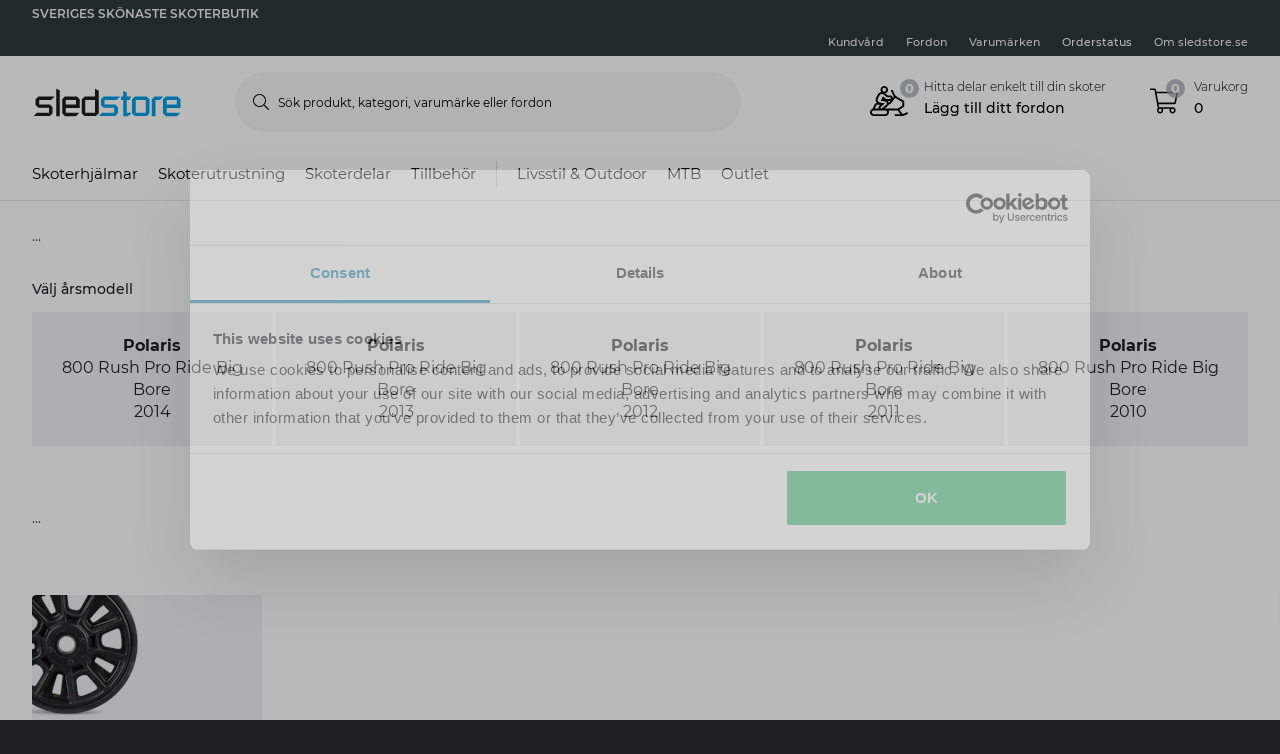

--- FILE ---
content_type: text/html; charset=utf-8
request_url: https://www.sledstore.se/skoterdelar/drivlina_c30028/vehicle/polaris/800-rush-pro-ride-big-bore
body_size: 148327
content:
<!-- CacheBustingParameterValue: 21180 --><!DOCTYPE html><html lang="sv-SE"><head>
<meta name="INTERSHOP" content="Powered by INTERSHOP 7">
<base href="/">
<title>sledstore</title>
<!-- Start VWO Async SmartCode -->
<link rel="preconnect" href="https://dev.visualwebsiteoptimizer.com">
<script type="text/javascript" id="vwoCode">
window._vwo_code || (function() {
var w=window,
d=document;
var account_id=772081,
version=2.2,
settings_tolerance=2000,
hide_element='body',
hide_element_style = 'opacity:0 !important;filter:alpha(opacity=0) !important;background:none !important';
/* DO NOT EDIT BELOW THIS LINE */
if(f=!1,v=d.querySelector('#vwoCode'),cc={},-1<d.URL.indexOf('__vwo_disable__')||w._vwo_code)return;try{var e=JSON.parse(localStorage.getItem('_vwo_'+account_id+'_config'));cc=e&&'object'==typeof e?e:{}}catch(e){}function r(t){try{return decodeURIComponent(t)}catch(e){return t}}var s=function(){var e={combination:[],combinationChoose:[],split:[],exclude:[],uuid:null,consent:null,optOut:null},t=d.cookie||'';if(!t)return e;for(var n,i,o=/(?:^|;\s*)(?:(_vis_opt_exp_(\d+)_combi=([^;]*))|(_vis_opt_exp_(\d+)_combi_choose=([^;]*))|(_vis_opt_exp_(\d+)_split=([^:;]*))|(_vis_opt_exp_(\d+)_exclude=[^;]*)|(_vis_opt_out=([^;]*))|(_vwo_global_opt_out=[^;]*)|(_vwo_uuid=([^;]*))|(_vwo_consent=([^;]*)))/g;null!==(n=o.exec(t));)try{n[1]?e.combination.push({id:n[2],value:r(n[3])}):n[4]?e.combinationChoose.push({id:n[5],value:r(n[6])}):n[7]?e.split.push({id:n[8],value:r(n[9])}):n[10]?e.exclude.push({id:n[11]}):n[12]?e.optOut=r(n[13]):n[14]?e.optOut=!0:n[15]?e.uuid=r(n[16]):n[17]&&(i=r(n[18]),e.consent=i&&3<=i.length?i.substring(0,3):null)}catch(e){}return e}();function i(){var e=function(){if(w.VWO&&Array.isArray(w.VWO))for(var e=0;e<w.VWO.length;e++){var t=w.VWO[e];if(Array.isArray(t)&&('setVisitorId'===t[0]||'setSessionId'===t[0]))return!0}return!1}(),t='a='+account_id+'&u='+encodeURIComponent(w._vis_opt_url||d.URL)+'&vn='+version+'&ph=1'+('undefined'!=typeof platform?'&p='+platform:'')+'&st='+w.performance.now();e||((n=function(){var e,t=[],n={},i=w.VWO&&w.VWO.appliedCampaigns||{};for(e in i){var o=i[e]&&i[e].v;o&&(t.push(e+'-'+o+'-1'),n[e]=!0)}if(s&&s.combination)for(var r=0;r<s.combination.length;r++){var a=s.combination[r];n[a.id]||t.push(a.id+'-'+a.value)}return t.join('|')}())&&(t+='&c='+n),(n=function(){var e=[],t={};if(s&&s.combinationChoose)for(var n=0;n<s.combinationChoose.length;n++){var i=s.combinationChoose[n];e.push(i.id+'-'+i.value),t[i.id]=!0}if(s&&s.split)for(var o=0;o<s.split.length;o++)t[(i=s.split[o]).id]||e.push(i.id+'-'+i.value);return e.join('|')}())&&(t+='&cc='+n),(n=function(){var e={},t=[];if(w.VWO&&Array.isArray(w.VWO))for(var n=0;n<w.VWO.length;n++){var i=w.VWO[n];if(Array.isArray(i)&&'setVariation'===i[0]&&i[1]&&Array.isArray(i[1]))for(var o=0;o<i[1].length;o++){var r,a=i[1][o];a&&'object'==typeof a&&(r=a.e,a=a.v,r&&a&&(e[r]=a))}}for(r in e)t.push(r+'-'+e[r]);return t.join('|')}())&&(t+='&sv='+n)),s&&s.optOut&&(t+='&o='+s.optOut);var n=function(){var e=[],t={};if(s&&s.exclude)for(var n=0;n<s.exclude.length;n++){var i=s.exclude[n];t[i.id]||(e.push(i.id),t[i.id]=!0)}return e.join('|')}();return n&&(t+='&e='+n),s&&s.uuid&&(t+='&id='+s.uuid),s&&s.consent&&(t+='&consent='+s.consent),w.name&&-1<w.name.indexOf('_vis_preview')&&(t+='&pM=true'),w.VWO&&w.VWO.ed&&(t+='&ed='+w.VWO.ed),t}code={nonce:v&&v.nonce,library_tolerance:function(){return'undefined'!=typeof library_tolerance?library_tolerance:void 0},settings_tolerance:function(){return cc.sT||settings_tolerance},hide_element_style:function(){return'{'+(cc.hES||hide_element_style)+'}'},hide_element:function(){return performance.getEntriesByName('first-contentful-paint')[0]?'':'string'==typeof cc.hE?cc.hE:hide_element},getVersion:function(){return version},finish:function(e){var t;f||(f=!0,(t=d.getElementById('_vis_opt_path_hides'))&&t.parentNode.removeChild(t),e&&((new Image).src='https://dev.visualwebsiteoptimizer.com/ee.gif?a='+account_id+e))},finished:function(){return f},addScript:function(e){var t=d.createElement('script');t.type='text/javascript',e.src?t.src=e.src:t.text=e.text,v&&t.setAttribute('nonce',v.nonce),d.getElementsByTagName('head')[0].appendChild(t)},load:function(e,t){t=t||{};var n=new XMLHttpRequest;n.open('GET',e,!0),n.withCredentials=!t.dSC,n.responseType=t.responseType||'text',n.onload=function(){if(t.onloadCb)return t.onloadCb(n,e);200===n.status?_vwo_code.addScript({text:n.responseText}):_vwo_code.finish('&e=loading_failure:'+e)},n.onerror=function(){if(t.onerrorCb)return t.onerrorCb(e);_vwo_code.finish('&e=loading_failure:'+e)},n.send()},init:function(){var e,t=this.settings_tolerance();w._vwo_settings_timer=setTimeout(function(){_vwo_code.finish()},t),'body'!==this.hide_element()?(n=d.createElement('style'),e=(t=this.hide_element())?t+this.hide_element_style():'',t=d.getElementsByTagName('head')[0],n.setAttribute('id','_vis_opt_path_hides'),v&&n.setAttribute('nonce',v.nonce),n.setAttribute('type','text/css'),n.styleSheet?n.styleSheet.cssText=e:n.appendChild(d.createTextNode(e)),t.appendChild(n)):(n=d.getElementsByTagName('head')[0],(e=d.createElement('div')).style.cssText='z-index: 2147483647 !important;position: fixed !important;left: 0 !important;top: 0 !important;width: 100% !important;height: 100% !important;background: white !important;',e.setAttribute('id','_vis_opt_path_hides'),e.classList.add('_vis_hide_layer'),n.parentNode.insertBefore(e,n.nextSibling));var n='https://dev.visualwebsiteoptimizer.com/j.php?'+i();-1!==w.location.search.indexOf('_vwo_xhr')?this.addScript({src:n}):this.load(n+'&x=true',{l:1})}};w._vwo_code=code;code.init();})();
</script>
<!-- End VWO Async SmartCode -->
<meta charset="utf-8">
<meta name="viewport" content="width=device-width, initial-scale=1.0, maximum-scale=1.0, user-scalable=no">
<link rel="preconnect" href="//www.googletagmanager.com">
<link rel="preconnect" href="//www.googleadservices.com">
<link rel="preconnect" href="//www.google.com">
<link rel="preconnect" href="//www.google-analytics.com">
<link rel="preconnect" href="//fonts.googleapis.com">
<link rel="preconnect" href="//adservice.google.com">
<link rel="preconnect" href="//content.pierce-ecom.com">
<link rel="preconnect" href="//widget.trustpilot.com">
<link rel="preconnect" href="//staticw2.yotpo.com">
<link rel="preconnect" href="//p.yotpo.com">
<link rel="preconnect" href="//api.yotpo.com">
<link rel="preconnect" href="//connect.facebook.net">
<link rel="preconnect" href="//www.facebook.com">
<link rel="preconnect" href="//cdn.scarabresearch.com">
<link rel="preconnect" href="//recommender.scarabresearch.com">
<link rel="preconnect" href="//static.scarabresearch.com">
<link rel="preconnect" href="//webchannel-content.eservice.emarsys.net">
<link rel="preconnect" href="//sslwidget.criteo.com">
<link rel="preconnect" href="//gum.criteo.com">
<link rel="preconnect" href="//googleads.g.doubleclick.net">
<link rel="preconnect" href="//stats.g.doubleclick.net">
<link rel="preconnect" href="//webchannel-content.eservice.emarsys.net">
<link rel="preconnect" href="//connect.nosto.com">
<link rel="preconnect" href="//ipinfo.io">
<link rel="preconnect" href="//content.pierce-ecom.com">
<link rel="preconnect" href="//content.pierce-ecom.com" crossorigin="">
<link rel="preconnect" href="//pierce-images.imgix.net">
<link rel="preload" href="/assets/fonts/sb-webfont/sb-webfont.woff2?v=1.26" as="font" type="font/woff2" crossorigin="">
<link rel="preload" href="https://content.pierce-ecom.com/fonts/montserrat/montserrat-v15-latin-ext_latin-regular.woff2" as="font" type="font/woff2" crossorigin="">
<link rel="preload" href="https://content.pierce-ecom.com/fonts/montserrat/montserrat-v18-latin-ext_latin-500.woff2" as="font" type="font/woff2" crossorigin="">
<link rel="preload" href="https://content.pierce-ecom.com/fonts/montserrat/montserrat-v15-latin-ext_latin-600.woff2" as="font" type="font/woff2" crossorigin="">
<link rel="preload" href="https://content.pierce-ecom.com/fonts/montserrat/montserrat-v15-latin-ext_latin-700.woff2" as="font" type="font/woff2" crossorigin="">
<link rel="preload" href="https://content.pierce-ecom.com/fonts/montserrat/montserrat-v18-latin-ext_latin-800.woff2" as="font" type="font/woff2" crossorigin=""><link href="/sledstore.bc8529108f7d9b0318c4.css" rel="stylesheet" type="text/css"><script>
var nostoData = [];
(function(){
var name="nostojs";
window[name]=window[name]||function(cb){(window[name].q=window[name].q||[]).push(cb);};
})();
</script>
<script type="text/javascript" src="//widget.trustpilot.com/bootstrap/v5/tp.widget.bootstrap.min.js" async=""></script>
<meta name="generator" content="Prerender"><link rel="icon" type="image/x-icon" href="/assets/images/sledstore/favicons/sb-favicon-sledstore.ico"><link rel="icon" sizes="192x192" href="/assets/images/sledstore/favicons/favicon-192.png"><link rel="apple-touch-icon" sizes="16x16" href="/assets/images/sledstore/favicons/favicon-16.png"><link rel="apple-touch-icon" sizes="32x32" href="/assets/images/sledstore/favicons/favicon-32.png"><link rel="apple-touch-icon" sizes="72x72" href="/assets/images/sledstore/favicons/favicon-72.png"><link rel="apple-touch-icon" sizes="114x114" href="/assets/images/sledstore/favicons/favicon-114.png"><link rel="apple-touch-icon" sizes="120x120" href="/assets/images/sledstore/favicons/favicon-120.png"><link rel="apple-touch-icon" sizes="144x144" href="/assets/images/sledstore/favicons/favicon-144.png"><link rel="apple-touch-icon" sizes="152x152" href="/assets/images/sledstore/favicons/favicon-152.png"><link rel="apple-touch-icon" sizes="180x180" href="/assets/images/sledstore/favicons/favicon-180.png">
<script>(window.BOOMR_mq=window.BOOMR_mq||[]).push(["addVar",{"rua.upush":"false","rua.cpush":"false","rua.upre":"false","rua.cpre":"false","rua.uprl":"false","rua.cprl":"false","rua.cprf":"false","rua.trans":"","rua.cook":"false","rua.ims":"false","rua.ufprl":"false","rua.cfprl":"false","rua.isuxp":"false","rua.texp":"norulematch","rua.ceh":"false","rua.ueh":"false","rua.ieh.st":"0"}]);</script>
                              <script>!function(e){var n="https://s.go-mpulse.net/boomerang/";if("False"=="True")e.BOOMR_config=e.BOOMR_config||{},e.BOOMR_config.PageParams=e.BOOMR_config.PageParams||{},e.BOOMR_config.PageParams.pci=!0,n="https://s2.go-mpulse.net/boomerang/";if(window.BOOMR_API_key="FG8C6-Z8SJC-PNR3N-YK9CW-TSTT8",function(){function e(){if(!o){var e=document.createElement("script");e.id="boomr-scr-as",e.src=window.BOOMR.url,e.async=!0,i.parentNode.appendChild(e),o=!0}}function t(e){o=!0;var n,t,a,r,d=document,O=window;if(window.BOOMR.snippetMethod=e?"if":"i",t=function(e,n){var t=d.createElement("script");t.id=n||"boomr-if-as",t.src=window.BOOMR.url,BOOMR_lstart=(new Date).getTime(),e=e||d.body,e.appendChild(t)},!window.addEventListener&&window.attachEvent&&navigator.userAgent.match(/MSIE [67]\./))return window.BOOMR.snippetMethod="s",void t(i.parentNode,"boomr-async");a=document.createElement("IFRAME"),a.src="about:blank",a.title="",a.role="presentation",a.loading="eager",r=(a.frameElement||a).style,r.width=0,r.height=0,r.border=0,r.display="none",i.parentNode.appendChild(a);try{O=a.contentWindow,d=O.document.open()}catch(_){n=document.domain,a.src="javascript:var d=document.open();d.domain='"+n+"';void(0);",O=a.contentWindow,d=O.document.open()}if(n)d._boomrl=function(){this.domain=n,t()},d.write("<bo"+"dy onload='document._boomrl();'>");else if(O._boomrl=function(){t()},O.addEventListener)O.addEventListener("load",O._boomrl,!1);else if(O.attachEvent)O.attachEvent("onload",O._boomrl);d.close()}function a(e){window.BOOMR_onload=e&&e.timeStamp||(new Date).getTime()}if(!window.BOOMR||!window.BOOMR.version&&!window.BOOMR.snippetExecuted){window.BOOMR=window.BOOMR||{},window.BOOMR.snippetStart=(new Date).getTime(),window.BOOMR.snippetExecuted=!0,window.BOOMR.snippetVersion=12,window.BOOMR.url=n+"FG8C6-Z8SJC-PNR3N-YK9CW-TSTT8";var i=document.currentScript||document.getElementsByTagName("script")[0],o=!1,r=document.createElement("link");if(r.relList&&"function"==typeof r.relList.supports&&r.relList.supports("preload")&&"as"in r)window.BOOMR.snippetMethod="p",r.href=window.BOOMR.url,r.rel="preload",r.as="script",r.addEventListener("load",e),r.addEventListener("error",function(){t(!0)}),setTimeout(function(){if(!o)t(!0)},3e3),BOOMR_lstart=(new Date).getTime(),i.parentNode.appendChild(r);else t(!1);if(window.addEventListener)window.addEventListener("load",a,!1);else if(window.attachEvent)window.attachEvent("onload",a)}}(),"".length>0)if(e&&"performance"in e&&e.performance&&"function"==typeof e.performance.setResourceTimingBufferSize)e.performance.setResourceTimingBufferSize();!function(){if(BOOMR=e.BOOMR||{},BOOMR.plugins=BOOMR.plugins||{},!BOOMR.plugins.AK){var n=""=="true"?1:0,t="",a="clp2seaxgzgik2lkzmaq-f-905e4b08b-clientnsv4-s.akamaihd.net",i="false"=="true"?2:1,o={"ak.v":"39","ak.cp":"1460290","ak.ai":parseInt("907983",10),"ak.ol":"0","ak.cr":10,"ak.ipv":4,"ak.proto":"h2","ak.rid":"abcd3bfb","ak.r":42951,"ak.a2":n,"ak.m":"dsca","ak.n":"essl","ak.bpcip":"18.223.169.0","ak.cport":53286,"ak.gh":"23.59.176.203","ak.quicv":"","ak.tlsv":"tls1.3","ak.0rtt":"","ak.0rtt.ed":"","ak.csrc":"-","ak.acc":"","ak.t":"1768606465","ak.ak":"hOBiQwZUYzCg5VSAfCLimQ==4wfwOlQ76vQR+yfAkrwDBnCc8DXru4DWY3FbKg2vBy4R3YAI6g5tBz/+e7h0xxYb1gHwaabcHXianydZ9nDhaDzwWREfpT5P8vt4qGHbuH+uAl0ZLHJAJAq1Slwj//tBV7HpWodDpk1pge4uxdpnhyYcdZAunA7S62IY/[base64]/zwmScr+7P85UrXp7Rr/96hfJfWDyrj6Yu2WL6oI9hrcQ=","ak.pv":"71","ak.dpoabenc":"","ak.tf":i};if(""!==t)o["ak.ruds"]=t;var r={i:!1,av:function(n){var t="http.initiator";if(n&&(!n[t]||"spa_hard"===n[t]))o["ak.feo"]=void 0!==e.aFeoApplied?1:0,BOOMR.addVar(o)},rv:function(){var e=["ak.bpcip","ak.cport","ak.cr","ak.csrc","ak.gh","ak.ipv","ak.m","ak.n","ak.ol","ak.proto","ak.quicv","ak.tlsv","ak.0rtt","ak.0rtt.ed","ak.r","ak.acc","ak.t","ak.tf"];BOOMR.removeVar(e)}};BOOMR.plugins.AK={akVars:o,akDNSPreFetchDomain:a,init:function(){if(!r.i){var e=BOOMR.subscribe;e("before_beacon",r.av,null,null),e("onbeacon",r.rv,null,null),r.i=!0}return this},is_complete:function(){return!0}}}}()}(window);</script></head>
<body class="">
<app-root ng-version="12.1.3"><p-header><header class="o-header"><div class="o-mobile-header ng-star-inserted"><div class="container-fluid pl-0 pr-0"><div class="row no-gutters align-items-center"><div class="col-4 col-md-1 ng-star-inserted"><div class="o-mobile-header__menu m-header-button m-header-button--icon"><fa-icon class="ng-fa-icon"><svg role="img" aria-hidden="true" focusable="false" data-prefix="fal" data-icon="bars" class="svg-inline--fa fa-bars fa-w-14" xmlns="http://www.w3.org/2000/svg" viewBox="0 0 448 512"><path fill="currentColor" d="M442 114H6a6 6 0 0 1-6-6V84a6 6 0 0 1 6-6h436a6 6 0 0 1 6 6v24a6 6 0 0 1-6 6zm0 160H6a6 6 0 0 1-6-6v-24a6 6 0 0 1 6-6h436a6 6 0 0 1 6 6v24a6 6 0 0 1-6 6zm0 160H6a6 6 0 0 1-6-6v-24a6 6 0 0 1 6-6h436a6 6 0 0 1 6 6v24a6 6 0 0 1-6 6z"></path></svg></fa-icon></div><div class="o-mobile-header__searchicon m-header-button m-header-button--icon d-md-none"><fa-icon class="ng-fa-icon"><svg role="img" aria-hidden="true" focusable="false" data-prefix="fal" data-icon="search" class="svg-inline--fa fa-search fa-w-16" xmlns="http://www.w3.org/2000/svg" viewBox="0 0 512 512"><path fill="currentColor" d="M508.5 481.6l-129-129c-2.3-2.3-5.3-3.5-8.5-3.5h-10.3C395 312 416 262.5 416 208 416 93.1 322.9 0 208 0S0 93.1 0 208s93.1 208 208 208c54.5 0 104-21 141.1-55.2V371c0 3.2 1.3 6.2 3.5 8.5l129 129c4.7 4.7 12.3 4.7 17 0l9.9-9.9c4.7-4.7 4.7-12.3 0-17zM208 384c-97.3 0-176-78.7-176-176S110.7 32 208 32s176 78.7 176 176-78.7 176-176 176z"></path></svg></fa-icon></div></div><!----><div class="o-mobile-header__logo col text-center text-md-left col-4 col-md-2"><a routerlink="/" class="a-logo-link gtm_main-logo" href="/"><img src="/assets/svg/sledstore-logo-black.svg" alt="sledstore" title="sledstore"></a></div><div class="o-mobile-header__searchbar qa-mobile-header-search d-none d-md-block col-md-7"><p-search-input inputid="search-tablet"><div class="m-search m-search--unfocus"><!----><form class="m-input-container"><p-input browserautocomplete="off" type="search" class="textsize-small m-input--rounded"><div class="m-input m-input--icon"><span class="a-input-message a-input-message--focus"> Sök produkt, kategori, varumärke eller fordon <!----></span><span class="a-input-message a-input-message--error">  <!----><!----><!----></span><span class="a-input-message a-input-message--success"></span><fa-icon class="ng-fa-icon a-input-icon ng-star-inserted"><svg role="img" aria-hidden="true" focusable="false" data-prefix="fal" data-icon="search" class="svg-inline--fa fa-search fa-w-16" xmlns="http://www.w3.org/2000/svg" viewBox="0 0 512 512"><path fill="currentColor" d="M508.5 481.6l-129-129c-2.3-2.3-5.3-3.5-8.5-3.5h-10.3C395 312 416 262.5 416 208 416 93.1 322.9 0 208 0S0 93.1 0 208s93.1 208 208 208c54.5 0 104-21 141.1-55.2V371c0 3.2 1.3 6.2 3.5 8.5l129 129c4.7 4.7 12.3 4.7 17 0l9.9-9.9c4.7-4.7 4.7-12.3 0-17zM208 384c-97.3 0-176-78.7-176-176S110.7 32 208 32s176 78.7 176 176-78.7 176-176 176z"></path></svg></fa-icon><!----><input type="search" id="search-tablet" name="" autocomplete="off" tabindex="" placeholder="Sök produkt, kategori, varumärke eller fordon" inputmode="text" value="" class="ng-untouched ng-pristine ng-valid"><div aria-hidden="true" class="m-input__reset ng-star-inserted"><fa-icon class="ng-fa-icon"><svg role="img" aria-hidden="true" focusable="false" data-prefix="fal" data-icon="times-circle" class="svg-inline--fa fa-times-circle fa-w-16" xmlns="http://www.w3.org/2000/svg" viewBox="0 0 512 512"><path fill="currentColor" d="M256 8C119 8 8 119 8 256s111 248 248 248 248-111 248-248S393 8 256 8zm0 464c-118.7 0-216-96.1-216-216 0-118.7 96.1-216 216-216 118.7 0 216 96.1 216 216 0 118.7-96.1 216-216 216zm94.8-285.3L281.5 256l69.3 69.3c4.7 4.7 4.7 12.3 0 17l-8.5 8.5c-4.7 4.7-12.3 4.7-17 0L256 281.5l-69.3 69.3c-4.7 4.7-12.3 4.7-17 0l-8.5-8.5c-4.7-4.7-4.7-12.3 0-17l69.3-69.3-69.3-69.3c-4.7-4.7-4.7-12.3 0-17l8.5-8.5c4.7-4.7 12.3-4.7 17 0l69.3 69.3 69.3-69.3c4.7-4.7 12.3-4.7 17 0l8.5 8.5c4.6 4.7 4.6 12.3 0 17z"></path></svg></fa-icon></div><!----><fa-icon aria-hidden="true" class="ng-fa-icon ng-star-inserted"><svg role="img" aria-hidden="true" focusable="false" data-prefix="fas" data-icon="check" class="svg-inline--fa fa-check fa-w-16" xmlns="http://www.w3.org/2000/svg" viewBox="0 0 512 512"><path fill="currentColor" d="M173.898 439.404l-166.4-166.4c-9.997-9.997-9.997-26.206 0-36.204l36.203-36.204c9.997-9.998 26.207-9.998 36.204 0L192 312.69 432.095 72.596c9.997-9.997 26.207-9.997 36.204 0l36.203 36.204c9.997 9.997 9.997 26.206 0 36.204l-294.4 294.401c-9.998 9.997-26.207 9.997-36.204-.001z"></path></svg></fa-icon><!----></div></p-input><!----></form></div></p-search-input></div><div class="col col-4 col-md-2 text-right o-mobile-header__drawers ng-star-inserted"><div class="o-mobile-header__fmbicon m-header-column"><div class="m-header-button m-header-button--icon m-header-button--fmb qa-mobile-header-fmb-toggle"><p-fmb-vehicles-count><p-fmb-icon><fa-icon class="ng-fa-icon fmb-icon icon icon-snowmobile"><svg role="img" aria-hidden="true" focusable="false" data-prefix="fal" data-icon="snowmobile" class="svg-inline--fa fa-snowmobile fa-w-20" xmlns="http://www.w3.org/2000/svg" viewBox="0 0 640 512"><path fill="currentColor" d="M639.2 466.7l-7.2-14.3c-2-4-6.8-5.6-10.7-3.6l-57.7 26.1c-3.9 2-8.1 3.2-12.4 4L496 405.3l72.9-48.6c4.5-3 7.1-8 7.1-13.3V265c0-5.6-2.9-10.8-7.8-13.7l-138.1-82.9-47.8-95.6c-4-7.9-13.5-11.1-21.5-7.2-7.9 4-11.1 13.6-7.2 21.5l46.8 93.6-16.9 22.6c-2.4-24.2-22.7-43.3-47.5-43.3h-38.8l-41.1-33.8c-.1-.1-.3-.2-.4-.3 27.7-7 48.4-32 48.4-61.8 0-35.3-28.7-64-64-64s-64 28.7-64 64c0 15.6 5.8 29.7 15.1 40.8-10.1 1.2-43.6 7-61.9 43.4L104 198.6c-11.3 22.7-11.4 48.7-.1 71.3 3.4 6.8 7.8 12.7 12.7 18.1H112c-12.1 0-23.2 6.8-28.6 17.7l-32 64c-2.7 5.4-3.7 11.1-3.3 16.6C20.5 393.4 0 418.2 0 448c0 35.3 28.7 64 64 64h192c35.3 0 64-28.7 64-64 0-11.7-3.4-22.5-8.9-32H464l48 64h-88c-4.4 0-8 3.6-8 8v16c0 4.4 3.6 8 8 8h118.2c12.4 0 24.6-2.9 35.7-8.4l57.7-26.1c3.9-2 5.5-6.8 3.6-10.8zM240 32c17.7 0 32 14.4 32 32s-14.3 32-32 32-32-14.4-32-32 14.3-32 32-32zM132.7 212.9l25.2-50.4c7-13.9 19.8-23.4 35.2-25.9 4.7-.8 24.7-3.5 41.7 13.4l46.6 38.3c2.8 2.3 6.5 3.6 10.2 3.6H336c8.8 0 16 7.2 16 16s-7.2 16-16 16h-44.5c-11.1 0-21.9-3.9-30.5-10.9l-43-35.3-37 74 76.5 14.3c26.6 5 35.4 38.7 14.6 56l-69.9 58.3c-7.1 5.9-17.1 4.5-22.5-2-5.7-6.8-4.8-16.9 2-22.5l69.9-58.2-84.9-15.9c-14.9-2.8-27.4-12.2-34.2-25.8-6.7-13.8-6.6-29.4.2-43zm212 42.2l-15.1 20.1c-3.9 5.2-9.5 8.4-15.5 10.4-.1-.3-.8-14.5-13.6-29.6H336c3 0 5.8-.4 8.7-.9zm-115.8-27h-.2v-.1l.2.1zM112 320h62.6l-13.3 11.1c-15.8 13.2-20.8 34.5-14.3 52.9H80l32-64zm144 160H64c-17.7 0-32-14.3-32-32s14.3-32 32-32h192c17.7 0 32 14.3 32 32s-14.3 32-32 32zm-8.2-96l44.9-37.4c9-7.5 15.3-17.1 19-27.5 17.1-2.1 33.1-10.7 43.5-24.7l69.1-92.1L544 274.1v60.8L470.3 384H247.8z"></path></svg></fa-icon></p-fmb-icon><div class="m-header-button__number"> 0
</div></p-fmb-vehicles-count></div></div><div class="o-mobile-header__carticon m-header-column"><div class="m-header-button m-header-button--icon qa-mobile-header-cart"><fa-icon class="ng-fa-icon"><svg role="img" aria-hidden="true" focusable="false" data-prefix="fal" data-icon="shopping-cart" class="svg-inline--fa fa-shopping-cart fa-w-18" xmlns="http://www.w3.org/2000/svg" viewBox="0 0 576 512"><path fill="currentColor" d="M551.991 64H129.28l-8.329-44.423C118.822 8.226 108.911 0 97.362 0H12C5.373 0 0 5.373 0 12v8c0 6.627 5.373 12 12 12h78.72l69.927 372.946C150.305 416.314 144 431.42 144 448c0 35.346 28.654 64 64 64s64-28.654 64-64a63.681 63.681 0 0 0-8.583-32h145.167a63.681 63.681 0 0 0-8.583 32c0 35.346 28.654 64 64 64 35.346 0 64-28.654 64-64 0-17.993-7.435-34.24-19.388-45.868C506.022 391.891 496.76 384 485.328 384H189.28l-12-64h331.381c11.368 0 21.177-7.976 23.496-19.105l43.331-208C578.592 77.991 567.215 64 551.991 64zM240 448c0 17.645-14.355 32-32 32s-32-14.355-32-32 14.355-32 32-32 32 14.355 32 32zm224 32c-17.645 0-32-14.355-32-32s14.355-32 32-32 32 14.355 32 32-14.355 32-32 32zm38.156-192H171.28l-36-192h406.876l-40 192z"></path></svg></fa-icon><div class="m-header-button__number"> 0 </div></div></div></div><!----><!----><!----></div></div><div class="o-mobile-header__searchbar qa-mobile-header-search d-md-none o-mobile-header__searchbar--collapsed"><p-search-input inputid="search-mobile"><div class="m-search m-search--unfocus"><!----><form class="m-input-container"><p-input browserautocomplete="off" type="search" class="textsize-small m-input--rounded"><div class="m-input m-input--icon"><span class="a-input-message a-input-message--focus"> Sök produkt, kategori, varumärke eller fordon <!----></span><span class="a-input-message a-input-message--error">  <!----><!----><!----></span><span class="a-input-message a-input-message--success"></span><fa-icon class="ng-fa-icon a-input-icon ng-star-inserted"><svg role="img" aria-hidden="true" focusable="false" data-prefix="fal" data-icon="search" class="svg-inline--fa fa-search fa-w-16" xmlns="http://www.w3.org/2000/svg" viewBox="0 0 512 512"><path fill="currentColor" d="M508.5 481.6l-129-129c-2.3-2.3-5.3-3.5-8.5-3.5h-10.3C395 312 416 262.5 416 208 416 93.1 322.9 0 208 0S0 93.1 0 208s93.1 208 208 208c54.5 0 104-21 141.1-55.2V371c0 3.2 1.3 6.2 3.5 8.5l129 129c4.7 4.7 12.3 4.7 17 0l9.9-9.9c4.7-4.7 4.7-12.3 0-17zM208 384c-97.3 0-176-78.7-176-176S110.7 32 208 32s176 78.7 176 176-78.7 176-176 176z"></path></svg></fa-icon><!----><input type="search" id="search-mobile" name="" autocomplete="off" tabindex="" placeholder="Sök produkt, kategori, varumärke eller fordon" inputmode="text" value="" class="ng-untouched ng-pristine ng-valid"><div aria-hidden="true" class="m-input__reset ng-star-inserted"><fa-icon class="ng-fa-icon"><svg role="img" aria-hidden="true" focusable="false" data-prefix="fal" data-icon="times-circle" class="svg-inline--fa fa-times-circle fa-w-16" xmlns="http://www.w3.org/2000/svg" viewBox="0 0 512 512"><path fill="currentColor" d="M256 8C119 8 8 119 8 256s111 248 248 248 248-111 248-248S393 8 256 8zm0 464c-118.7 0-216-96.1-216-216 0-118.7 96.1-216 216-216 118.7 0 216 96.1 216 216 0 118.7-96.1 216-216 216zm94.8-285.3L281.5 256l69.3 69.3c4.7 4.7 4.7 12.3 0 17l-8.5 8.5c-4.7 4.7-12.3 4.7-17 0L256 281.5l-69.3 69.3c-4.7 4.7-12.3 4.7-17 0l-8.5-8.5c-4.7-4.7-4.7-12.3 0-17l69.3-69.3-69.3-69.3c-4.7-4.7-4.7-12.3 0-17l8.5-8.5c4.7-4.7 12.3-4.7 17 0l69.3 69.3 69.3-69.3c4.7-4.7 12.3-4.7 17 0l8.5 8.5c4.6 4.7 4.6 12.3 0 17z"></path></svg></fa-icon></div><!----><fa-icon aria-hidden="true" class="ng-fa-icon ng-star-inserted"><svg role="img" aria-hidden="true" focusable="false" data-prefix="fas" data-icon="check" class="svg-inline--fa fa-check fa-w-16" xmlns="http://www.w3.org/2000/svg" viewBox="0 0 512 512"><path fill="currentColor" d="M173.898 439.404l-166.4-166.4c-9.997-9.997-9.997-26.206 0-36.204l36.203-36.204c9.997-9.998 26.207-9.998 36.204 0L192 312.69 432.095 72.596c9.997-9.997 26.207-9.997 36.204 0l36.203 36.204c9.997 9.997 9.997 26.206 0 36.204l-294.4 294.401c-9.998 9.997-26.207 9.997-36.204-.001z"></path></svg></fa-icon><!----></div></p-input><!----></form></div></p-search-input></div></div><!----><p-header-mobile-menu class="ng-star-inserted"><div class="o-mobile-menu qa-mobile-header-menu"><div class="o-mobile-menu__wrapper"><div poverlayscroll="" class="o-mobile-menu__menu-scroll"><div class="o-mobile-menu__menu-header"><div class="container-fluid"><div class="row align-items-center header-items-wrapper"><a href="/" class="m-header-button m-header-button--icon m-header-button--icon--home ng-star-inserted"><fa-icon class="ng-fa-icon"><svg role="img" aria-hidden="true" focusable="false" data-prefix="fal" data-icon="home-lg-alt" class="svg-inline--fa fa-home-lg-alt fa-w-18" xmlns="http://www.w3.org/2000/svg" viewBox="0 0 576 512"><path fill="currentColor" d="M573.48 219.91L310.6 8a35.85 35.85 0 0 0-45.19 0L2.53 219.91a6.71 6.71 0 0 0-1 9.5l14.2 17.5a6.82 6.82 0 0 0 9.6 1L64 216.72V496a16 16 0 0 0 16 16h416a16 16 0 0 0 16-16V216.82l38.8 31.29a6.83 6.83 0 0 0 9.6-1l14.19-17.5a7.14 7.14 0 0 0-1.11-9.7zM240 480V320h96v160zm240 0H368V304a16 16 0 0 0-16-16H224a16 16 0 0 0-16 16v176H96V190.92l187.71-151.4a6.63 6.63 0 0 1 8.4 0L480 191z"></path></svg></fa-icon></a><!----><!----><a class="m-header-button m-header-button--icon m-header-button--icon--close"><fa-icon class="ng-fa-icon"><svg role="img" aria-hidden="true" focusable="false" data-prefix="fal" data-icon="times" class="svg-inline--fa fa-times fa-w-10" xmlns="http://www.w3.org/2000/svg" viewBox="0 0 320 512"><path fill="currentColor" d="M193.94 256L296.5 153.44l21.15-21.15c3.12-3.12 3.12-8.19 0-11.31l-22.63-22.63c-3.12-3.12-8.19-3.12-11.31 0L160 222.06 36.29 98.34c-3.12-3.12-8.19-3.12-11.31 0L2.34 120.97c-3.12 3.12-3.12 8.19 0 11.31L126.06 256 2.34 379.71c-3.12 3.12-3.12 8.19 0 11.31l22.63 22.63c3.12 3.12 8.19 3.12 11.31 0L160 289.94 262.56 392.5l21.15 21.15c3.12 3.12 8.19 3.12 11.31 0l22.63-22.63c3.12-3.12 3.12-8.19 0-11.31L193.94 256z"></path></svg></fa-icon></a></div></div></div><div class="category-levels-container"><div class="container-fluid category-level ng-star-inserted"><p-navigation-mobile><div class="o-navigation-mobile qa-mobile-header-categories"><ul><!----><li class="m-navigation-mobile-item gtm_navigation-category-1 ng-star-inserted"><a href="/skoterhjalmar" class="ng-star-inserted"><span class="m-navigation-mobile-item__image ng-star-inserted"><!----></span><!----><span class="m-navigation-mobile-item__title ng-star-inserted">Skoterhjälmar</span><!----><fa-icon aria-hidden="true" class="ng-fa-icon"><svg role="img" aria-hidden="true" focusable="false" data-prefix="fal" data-icon="chevron-right" class="svg-inline--fa fa-chevron-right fa-w-8" xmlns="http://www.w3.org/2000/svg" viewBox="0 0 256 512"><path fill="currentColor" d="M17.525 36.465l-7.071 7.07c-4.686 4.686-4.686 12.284 0 16.971L205.947 256 10.454 451.494c-4.686 4.686-4.686 12.284 0 16.971l7.071 7.07c4.686 4.686 12.284 4.686 16.97 0l211.051-211.05c4.686-4.686 4.686-12.284 0-16.971L34.495 36.465c-4.686-4.687-12.284-4.687-16.97 0z"></path></svg></fa-icon></a><!----><!----><!----></li><li class="m-navigation-mobile-item gtm_navigation-category-1 ng-star-inserted"><a href="/skoterutrustning" class="ng-star-inserted"><span class="m-navigation-mobile-item__image ng-star-inserted"><!----></span><!----><span class="m-navigation-mobile-item__title ng-star-inserted">Skoterutrustning</span><!----><fa-icon aria-hidden="true" class="ng-fa-icon"><svg role="img" aria-hidden="true" focusable="false" data-prefix="fal" data-icon="chevron-right" class="svg-inline--fa fa-chevron-right fa-w-8" xmlns="http://www.w3.org/2000/svg" viewBox="0 0 256 512"><path fill="currentColor" d="M17.525 36.465l-7.071 7.07c-4.686 4.686-4.686 12.284 0 16.971L205.947 256 10.454 451.494c-4.686 4.686-4.686 12.284 0 16.971l7.071 7.07c4.686 4.686 12.284 4.686 16.97 0l211.051-211.05c4.686-4.686 4.686-12.284 0-16.971L34.495 36.465c-4.686-4.687-12.284-4.687-16.97 0z"></path></svg></fa-icon></a><!----><!----><!----></li><li class="m-navigation-mobile-item gtm_navigation-category-1 ng-star-inserted"><a href="/skoterdelar" class="ng-star-inserted"><span class="m-navigation-mobile-item__image ng-star-inserted"><!----></span><!----><span class="m-navigation-mobile-item__title ng-star-inserted">Skoterdelar</span><!----><fa-icon aria-hidden="true" class="ng-fa-icon"><svg role="img" aria-hidden="true" focusable="false" data-prefix="fal" data-icon="chevron-right" class="svg-inline--fa fa-chevron-right fa-w-8" xmlns="http://www.w3.org/2000/svg" viewBox="0 0 256 512"><path fill="currentColor" d="M17.525 36.465l-7.071 7.07c-4.686 4.686-4.686 12.284 0 16.971L205.947 256 10.454 451.494c-4.686 4.686-4.686 12.284 0 16.971l7.071 7.07c4.686 4.686 12.284 4.686 16.97 0l211.051-211.05c4.686-4.686 4.686-12.284 0-16.971L34.495 36.465c-4.686-4.687-12.284-4.687-16.97 0z"></path></svg></fa-icon></a><!----><!----><!----></li><li class="m-navigation-mobile-item gtm_navigation-category-1 ng-star-inserted"><a href="/tillbehor" class="ng-star-inserted"><span class="m-navigation-mobile-item__image ng-star-inserted"><!----></span><!----><span class="m-navigation-mobile-item__title ng-star-inserted">Tillbehör</span><!----><fa-icon aria-hidden="true" class="ng-fa-icon"><svg role="img" aria-hidden="true" focusable="false" data-prefix="fal" data-icon="chevron-right" class="svg-inline--fa fa-chevron-right fa-w-8" xmlns="http://www.w3.org/2000/svg" viewBox="0 0 256 512"><path fill="currentColor" d="M17.525 36.465l-7.071 7.07c-4.686 4.686-4.686 12.284 0 16.971L205.947 256 10.454 451.494c-4.686 4.686-4.686 12.284 0 16.971l7.071 7.07c4.686 4.686 12.284 4.686 16.97 0l211.051-211.05c4.686-4.686 4.686-12.284 0-16.971L34.495 36.465c-4.686-4.687-12.284-4.687-16.97 0z"></path></svg></fa-icon></a><!----><!----><!----></li><li class="m-navigation-mobile-item gtm_navigation-category-1 ng-star-inserted"><a href="/livsstil--outdoor" class="ng-star-inserted"><span class="m-navigation-mobile-item__image ng-star-inserted"><!----></span><!----><span class="m-navigation-mobile-item__title ng-star-inserted">Livsstil &amp; Outdoor</span><!----><fa-icon aria-hidden="true" class="ng-fa-icon"><svg role="img" aria-hidden="true" focusable="false" data-prefix="fal" data-icon="chevron-right" class="svg-inline--fa fa-chevron-right fa-w-8" xmlns="http://www.w3.org/2000/svg" viewBox="0 0 256 512"><path fill="currentColor" d="M17.525 36.465l-7.071 7.07c-4.686 4.686-4.686 12.284 0 16.971L205.947 256 10.454 451.494c-4.686 4.686-4.686 12.284 0 16.971l7.071 7.07c4.686 4.686 12.284 4.686 16.97 0l211.051-211.05c4.686-4.686 4.686-12.284 0-16.971L34.495 36.465c-4.686-4.687-12.284-4.687-16.97 0z"></path></svg></fa-icon></a><!----><!----><!----></li><li class="m-navigation-mobile-item gtm_navigation-category-1 ng-star-inserted"><a href="/mtb" class="ng-star-inserted"><span class="m-navigation-mobile-item__image ng-star-inserted"><!----></span><!----><span class="m-navigation-mobile-item__title ng-star-inserted">MTB</span><!----><fa-icon aria-hidden="true" class="ng-fa-icon"><svg role="img" aria-hidden="true" focusable="false" data-prefix="fal" data-icon="chevron-right" class="svg-inline--fa fa-chevron-right fa-w-8" xmlns="http://www.w3.org/2000/svg" viewBox="0 0 256 512"><path fill="currentColor" d="M17.525 36.465l-7.071 7.07c-4.686 4.686-4.686 12.284 0 16.971L205.947 256 10.454 451.494c-4.686 4.686-4.686 12.284 0 16.971l7.071 7.07c4.686 4.686 12.284 4.686 16.97 0l211.051-211.05c4.686-4.686 4.686-12.284 0-16.971L34.495 36.465c-4.686-4.687-12.284-4.687-16.97 0z"></path></svg></fa-icon></a><!----><!----><!----></li><!----><li class="m-navigation-mobile-item ng-star-inserted"><a class="qa-mobile-header-outlet m-navigation-mobile-item__ref" href="/outlet"><!----><span class="m-navigation-mobile-item__title">Outlet</span><fa-icon aria-hidden="true" class="ng-fa-icon"><svg role="img" aria-hidden="true" focusable="false" data-prefix="fal" data-icon="long-arrow-right" class="svg-inline--fa fa-long-arrow-right fa-w-14" xmlns="http://www.w3.org/2000/svg" viewBox="0 0 448 512"><path fill="currentColor" d="M311.03 131.515l-7.071 7.07c-4.686 4.686-4.686 12.284 0 16.971L387.887 239H12c-6.627 0-12 5.373-12 12v10c0 6.627 5.373 12 12 12h375.887l-83.928 83.444c-4.686 4.686-4.686 12.284 0 16.971l7.071 7.07c4.686 4.686 12.284 4.686 16.97 0l116.485-116c4.686-4.686 4.686-12.284 0-16.971L328 131.515c-4.686-4.687-12.284-4.687-16.97 0z"></path></svg></fa-icon></a></li><!----></ul><!----><!----><ul class="o-mobile-menu__icon-list qa-mobile-header-pages ng-star-inserted"><li><a class="qa-mobile-header-brands" href="/brands"> Varumärken </a></li><li><!----></li><li><a class="qa-mobile-header-order-status"> Orderstatus </a></li><li><a class="qa-mobile-header-customer-service" href="https://help.sledstore.com/hc/sv"> Kundvård </a></li><li><a class="qa-mobile-header-about" href="/about"> Om </a></li><li class="separator"></li><!----><!----></ul><!----></div></p-navigation-mobile><div class="o-mobile-menu__filler"></div></div><!----></div></div><div class="o-mobile-menu__close"><div class="o-mobile-menu__close__button"><fa-icon class="ng-fa-icon"><svg role="img" aria-hidden="true" focusable="false" data-prefix="fal" data-icon="times" class="svg-inline--fa fa-times fa-w-10" xmlns="http://www.w3.org/2000/svg" viewBox="0 0 320 512"><path fill="currentColor" d="M193.94 256L296.5 153.44l21.15-21.15c3.12-3.12 3.12-8.19 0-11.31l-22.63-22.63c-3.12-3.12-8.19-3.12-11.31 0L160 222.06 36.29 98.34c-3.12-3.12-8.19-3.12-11.31 0L2.34 120.97c-3.12 3.12-3.12 8.19 0 11.31L126.06 256 2.34 379.71c-3.12 3.12-3.12 8.19 0 11.31l22.63 22.63c3.12 3.12 8.19 3.12 11.31 0L160 289.94 262.56 392.5l21.15 21.15c3.12 3.12 8.19 3.12 11.31 0l22.63-22.63c3.12-3.12 3.12-8.19 0-11.31L193.94 256z"></path></svg></fa-icon><span class="o-mobile-menu__close__button__title">Stäng</span></div></div></div></div><!----></p-header-mobile-menu><!----><div class="o-desktop-header ng-star-inserted"><div class="o-desktop-header__meta-links"><div class="container"><div class="row no-gutters"><div class="col col-6 col-xxl-4"><div class="o-desktop-header__meta-links__slogan"> Sveriges skönaste skoterbutik </div><!----></div><div class="col col-4 text-right text-xxl-left col-xxl-3"><p-header-xsell><!----><!----></p-header-xsell></div><div class="col col-12 col-xxl-5 text-right"><a class="a-textlink a-textlink--white qa-header-customer-service" href="https://help.sledstore.com/hc/sv"> Kundvård </a><a class="a-textlink a-textlink--white qa-header-vehicles" href="/vehicles"> Fordon </a><a routerlink="/article/magazine" class="a-textlink a-textlink--white qa-header-magazine ng-star-inserted" href="/article/magazine"> P.HEADER.MAGAZINE </a><!----><a class="a-textlink a-textlink--white qa-header-brands" href="/brands"> Varumärken </a><a class="a-textlink a-textlink--white qa-header-order-status"> Orderstatus </a><a class="a-textlink a-textlink--white qa-header-about" href="/about"> Om sledstore.se </a></div></div></div></div><div class="o-desktop-header__navigation"><div class="container container-navigation"><div class="row no-gutters"><div class="col col-2 o-desktop-header__navigation__logo"><a routerlink="/" class="d-inline-block gtm_main-logo" href="/"><img width="150" height="35" src="/assets/svg/sledstore-logo-black.svg" alt="sledstore" title="sledstore"></a></div><div class="col col-5 col-xl-5 col-xxl-6 o-desktop-header__navigation__search qa-desktop-header-search"><p-search-input inputid="search-desktop"><div class="m-search m-search--unfocus"><!----><form class="m-input-container"><p-input browserautocomplete="off" type="search" class="textsize-small m-input--rounded"><div class="m-input m-input--icon"><span class="a-input-message a-input-message--focus"> Sök produkt, kategori, varumärke eller fordon <!----></span><span class="a-input-message a-input-message--error">  <!----><!----><!----></span><span class="a-input-message a-input-message--success"></span><fa-icon class="ng-fa-icon a-input-icon ng-star-inserted"><svg role="img" aria-hidden="true" focusable="false" data-prefix="fal" data-icon="search" class="svg-inline--fa fa-search fa-w-16" xmlns="http://www.w3.org/2000/svg" viewBox="0 0 512 512"><path fill="currentColor" d="M508.5 481.6l-129-129c-2.3-2.3-5.3-3.5-8.5-3.5h-10.3C395 312 416 262.5 416 208 416 93.1 322.9 0 208 0S0 93.1 0 208s93.1 208 208 208c54.5 0 104-21 141.1-55.2V371c0 3.2 1.3 6.2 3.5 8.5l129 129c4.7 4.7 12.3 4.7 17 0l9.9-9.9c4.7-4.7 4.7-12.3 0-17zM208 384c-97.3 0-176-78.7-176-176S110.7 32 208 32s176 78.7 176 176-78.7 176-176 176z"></path></svg></fa-icon><!----><input type="search" id="search-desktop" name="" autocomplete="off" tabindex="" placeholder="Sök produkt, kategori, varumärke eller fordon" inputmode="text" value="" class="ng-untouched ng-pristine ng-valid"><div aria-hidden="true" class="m-input__reset ng-star-inserted"><fa-icon class="ng-fa-icon"><svg role="img" aria-hidden="true" focusable="false" data-prefix="fal" data-icon="times-circle" class="svg-inline--fa fa-times-circle fa-w-16" xmlns="http://www.w3.org/2000/svg" viewBox="0 0 512 512"><path fill="currentColor" d="M256 8C119 8 8 119 8 256s111 248 248 248 248-111 248-248S393 8 256 8zm0 464c-118.7 0-216-96.1-216-216 0-118.7 96.1-216 216-216 118.7 0 216 96.1 216 216 0 118.7-96.1 216-216 216zm94.8-285.3L281.5 256l69.3 69.3c4.7 4.7 4.7 12.3 0 17l-8.5 8.5c-4.7 4.7-12.3 4.7-17 0L256 281.5l-69.3 69.3c-4.7 4.7-12.3 4.7-17 0l-8.5-8.5c-4.7-4.7-4.7-12.3 0-17l69.3-69.3-69.3-69.3c-4.7-4.7-4.7-12.3 0-17l8.5-8.5c4.7-4.7 12.3-4.7 17 0l69.3 69.3 69.3-69.3c4.7-4.7 12.3-4.7 17 0l8.5 8.5c4.6 4.7 4.6 12.3 0 17z"></path></svg></fa-icon></div><!----><fa-icon aria-hidden="true" class="ng-fa-icon ng-star-inserted"><svg role="img" aria-hidden="true" focusable="false" data-prefix="fas" data-icon="check" class="svg-inline--fa fa-check fa-w-16" xmlns="http://www.w3.org/2000/svg" viewBox="0 0 512 512"><path fill="currentColor" d="M173.898 439.404l-166.4-166.4c-9.997-9.997-9.997-26.206 0-36.204l36.203-36.204c9.997-9.998 26.207-9.998 36.204 0L192 312.69 432.095 72.596c9.997-9.997 26.207-9.997 36.204 0l36.203 36.204c9.997 9.997 9.997 26.206 0 36.204l-294.4 294.401c-9.998 9.997-26.207 9.997-36.204-.001z"></path></svg></fa-icon><!----></div></p-input><!----></form></div></p-search-input></div><div class="col col-5 col-xl-5 col-xxl-4 o-desktop-header__navigation__drawers text-right"><div class="drawers-wrapper"><div class="o-desktop-header__navigation__drawers__item o-desktop-header__navigation__drawers__item__minicart"><p-header-minicart><div class="o-desktop-header__navigation__drawers__item qa-desktop-header-cart gtm_cart ng-star-inserted"><div class="minicart-icon"><fa-icon class="ng-fa-icon"><svg role="img" aria-hidden="true" focusable="false" data-prefix="fal" data-icon="shopping-cart" class="svg-inline--fa fa-shopping-cart fa-w-18" xmlns="http://www.w3.org/2000/svg" viewBox="0 0 576 512"><path fill="currentColor" d="M551.991 64H129.28l-8.329-44.423C118.822 8.226 108.911 0 97.362 0H12C5.373 0 0 5.373 0 12v8c0 6.627 5.373 12 12 12h78.72l69.927 372.946C150.305 416.314 144 431.42 144 448c0 35.346 28.654 64 64 64s64-28.654 64-64a63.681 63.681 0 0 0-8.583-32h145.167a63.681 63.681 0 0 0-8.583 32c0 35.346 28.654 64 64 64 35.346 0 64-28.654 64-64 0-17.993-7.435-34.24-19.388-45.868C506.022 391.891 496.76 384 485.328 384H189.28l-12-64h331.381c11.368 0 21.177-7.976 23.496-19.105l43.331-208C578.592 77.991 567.215 64 551.991 64zM240 448c0 17.645-14.355 32-32 32s-32-14.355-32-32 14.355-32 32-32 32 14.355 32 32zm224 32c-17.645 0-32-14.355-32-32s14.355-32 32-32 32 14.355 32 32-14.355 32-32 32zm38.156-192H171.28l-36-192h406.876l-40 192z"></path></svg></fa-icon><div class="m-header-button__number"> 0 </div></div><div class="o-desktop-header__navigation__drawers__item__indicator"><div class="drawer-indicator-headline ng-star-inserted">Varukorg</div><div class="drawer-indicator-text drawer-indicator-text--cart ng-star-inserted"> 0 </div><!----><!----></div></div><!----><!----><!----></p-header-minicart></div><div class="o-desktop-header__navigation__drawers__item o-desktop-header__navigation__drawers__item__fmb gtm_desktop-fmb-toggle"><div class="fmb-wrapper"><div class="p-fmb-icon"><p-fmb-vehicles-count><p-fmb-icon><fa-icon class="ng-fa-icon fmb-icon icon icon-snowmobile"><svg role="img" aria-hidden="true" focusable="false" data-prefix="fal" data-icon="snowmobile" class="svg-inline--fa fa-snowmobile fa-w-20" xmlns="http://www.w3.org/2000/svg" viewBox="0 0 640 512"><path fill="currentColor" d="M639.2 466.7l-7.2-14.3c-2-4-6.8-5.6-10.7-3.6l-57.7 26.1c-3.9 2-8.1 3.2-12.4 4L496 405.3l72.9-48.6c4.5-3 7.1-8 7.1-13.3V265c0-5.6-2.9-10.8-7.8-13.7l-138.1-82.9-47.8-95.6c-4-7.9-13.5-11.1-21.5-7.2-7.9 4-11.1 13.6-7.2 21.5l46.8 93.6-16.9 22.6c-2.4-24.2-22.7-43.3-47.5-43.3h-38.8l-41.1-33.8c-.1-.1-.3-.2-.4-.3 27.7-7 48.4-32 48.4-61.8 0-35.3-28.7-64-64-64s-64 28.7-64 64c0 15.6 5.8 29.7 15.1 40.8-10.1 1.2-43.6 7-61.9 43.4L104 198.6c-11.3 22.7-11.4 48.7-.1 71.3 3.4 6.8 7.8 12.7 12.7 18.1H112c-12.1 0-23.2 6.8-28.6 17.7l-32 64c-2.7 5.4-3.7 11.1-3.3 16.6C20.5 393.4 0 418.2 0 448c0 35.3 28.7 64 64 64h192c35.3 0 64-28.7 64-64 0-11.7-3.4-22.5-8.9-32H464l48 64h-88c-4.4 0-8 3.6-8 8v16c0 4.4 3.6 8 8 8h118.2c12.4 0 24.6-2.9 35.7-8.4l57.7-26.1c3.9-2 5.5-6.8 3.6-10.8zM240 32c17.7 0 32 14.4 32 32s-14.3 32-32 32-32-14.4-32-32 14.3-32 32-32zM132.7 212.9l25.2-50.4c7-13.9 19.8-23.4 35.2-25.9 4.7-.8 24.7-3.5 41.7 13.4l46.6 38.3c2.8 2.3 6.5 3.6 10.2 3.6H336c8.8 0 16 7.2 16 16s-7.2 16-16 16h-44.5c-11.1 0-21.9-3.9-30.5-10.9l-43-35.3-37 74 76.5 14.3c26.6 5 35.4 38.7 14.6 56l-69.9 58.3c-7.1 5.9-17.1 4.5-22.5-2-5.7-6.8-4.8-16.9 2-22.5l69.9-58.2-84.9-15.9c-14.9-2.8-27.4-12.2-34.2-25.8-6.7-13.8-6.6-29.4.2-43zm212 42.2l-15.1 20.1c-3.9 5.2-9.5 8.4-15.5 10.4-.1-.3-.8-14.5-13.6-29.6H336c3 0 5.8-.4 8.7-.9zm-115.8-27h-.2v-.1l.2.1zM112 320h62.6l-13.3 11.1c-15.8 13.2-20.8 34.5-14.3 52.9H80l32-64zm144 160H64c-17.7 0-32-14.3-32-32s14.3-32 32-32h192c17.7 0 32 14.3 32 32s-14.3 32-32 32zm-8.2-96l44.9-37.4c9-7.5 15.3-17.1 19-27.5 17.1-2.1 33.1-10.7 43.5-24.7l69.1-92.1L544 274.1v60.8L470.3 384H247.8z"></path></svg></fa-icon></p-fmb-icon><div class="m-header-button__number"> 0
</div></p-fmb-vehicles-count></div><div class="o-desktop-header__navigation__drawers__item__indicator qa-desktop-header-fmb-toggle"><div class="drawer-indicator-headline">Hitta delar enkelt till din skoter</div><!----><div class="drawer-indicator-text ng-star-inserted"> Lägg till ditt fordon </div><!----></div></div></div><div class="o-desktop-header__navigation__drawers__burger gtm_open-desktop-header gtm_open-mobile-navigation"><fa-icon class="ng-fa-icon"><svg role="img" aria-hidden="true" focusable="false" data-prefix="fal" data-icon="bars" class="svg-inline--fa fa-bars fa-w-14" xmlns="http://www.w3.org/2000/svg" viewBox="0 0 448 512"><path fill="currentColor" d="M442 114H6a6 6 0 0 1-6-6V84a6 6 0 0 1 6-6h436a6 6 0 0 1 6 6v24a6 6 0 0 1-6 6zm0 160H6a6 6 0 0 1-6-6v-24a6 6 0 0 1 6-6h436a6 6 0 0 1 6 6v24a6 6 0 0 1-6 6zm0 160H6a6 6 0 0 1-6-6v-24a6 6 0 0 1 6-6h436a6 6 0 0 1 6 6v24a6 6 0 0 1-6 6z"></path></svg></fa-icon> Meny </div></div></div></div></div><!----></div><div class="o-desktop-header__menu"><div class="row no-gutters"><div class="col col-12"><p-navigation class="ng-star-inserted"><div class="o-navigation-wrapper"><div class="o-navigation qa-header-desktop-categories"><div class="container"><ul><li class="m-navigation-item border-indicator gtm_navigation-category-1 ng-star-inserted"><div class="m-navigation-item__h"><a class="m-navigation-link" href="/skoterhjalmar"><fa-icon aria-hidden="true" class="ng-fa-icon"><svg role="img" aria-hidden="true" focusable="false" data-prefix="fas" data-icon="chevron-right" class="svg-inline--fa fa-chevron-right fa-w-10" xmlns="http://www.w3.org/2000/svg" viewBox="0 0 320 512"><path fill="currentColor" d="M285.476 272.971L91.132 467.314c-9.373 9.373-24.569 9.373-33.941 0l-22.667-22.667c-9.357-9.357-9.375-24.522-.04-33.901L188.505 256 34.484 101.255c-9.335-9.379-9.317-24.544.04-33.901l22.667-22.667c9.373-9.373 24.569-9.373 33.941 0L285.475 239.03c9.373 9.372 9.373 24.568.001 33.941z"></path></svg></fa-icon> Skoterhjälmar </a></div></li><li class="m-navigation-item border-indicator gtm_navigation-category-1 ng-star-inserted"><div class="m-navigation-item__h"><a class="m-navigation-link" href="/skoterutrustning"><fa-icon aria-hidden="true" class="ng-fa-icon"><svg role="img" aria-hidden="true" focusable="false" data-prefix="fas" data-icon="chevron-right" class="svg-inline--fa fa-chevron-right fa-w-10" xmlns="http://www.w3.org/2000/svg" viewBox="0 0 320 512"><path fill="currentColor" d="M285.476 272.971L91.132 467.314c-9.373 9.373-24.569 9.373-33.941 0l-22.667-22.667c-9.357-9.357-9.375-24.522-.04-33.901L188.505 256 34.484 101.255c-9.335-9.379-9.317-24.544.04-33.901l22.667-22.667c9.373-9.373 24.569-9.373 33.941 0L285.475 239.03c9.373 9.372 9.373 24.568.001 33.941z"></path></svg></fa-icon> Skoterutrustning </a></div></li><li class="m-navigation-item border-indicator gtm_navigation-category-1 ng-star-inserted"><div class="m-navigation-item__h"><a class="m-navigation-link" href="/skoterdelar"><fa-icon aria-hidden="true" class="ng-fa-icon"><svg role="img" aria-hidden="true" focusable="false" data-prefix="fas" data-icon="chevron-right" class="svg-inline--fa fa-chevron-right fa-w-10" xmlns="http://www.w3.org/2000/svg" viewBox="0 0 320 512"><path fill="currentColor" d="M285.476 272.971L91.132 467.314c-9.373 9.373-24.569 9.373-33.941 0l-22.667-22.667c-9.357-9.357-9.375-24.522-.04-33.901L188.505 256 34.484 101.255c-9.335-9.379-9.317-24.544.04-33.901l22.667-22.667c9.373-9.373 24.569-9.373 33.941 0L285.475 239.03c9.373 9.372 9.373 24.568.001 33.941z"></path></svg></fa-icon> Skoterdelar </a></div></li><li class="m-navigation-item border-indicator gtm_navigation-category-1 ng-star-inserted"><div class="m-navigation-item__h"><a class="m-navigation-link" href="/tillbehor"><fa-icon aria-hidden="true" class="ng-fa-icon"><svg role="img" aria-hidden="true" focusable="false" data-prefix="fas" data-icon="chevron-right" class="svg-inline--fa fa-chevron-right fa-w-10" xmlns="http://www.w3.org/2000/svg" viewBox="0 0 320 512"><path fill="currentColor" d="M285.476 272.971L91.132 467.314c-9.373 9.373-24.569 9.373-33.941 0l-22.667-22.667c-9.357-9.357-9.375-24.522-.04-33.901L188.505 256 34.484 101.255c-9.335-9.379-9.317-24.544.04-33.901l22.667-22.667c9.373-9.373 24.569-9.373 33.941 0L285.475 239.03c9.373 9.372 9.373 24.568.001 33.941z"></path></svg></fa-icon> Tillbehör </a></div></li><li class="m-navigation-item border-indicator gtm_navigation-category-1 divider ng-star-inserted"><div class="m-navigation-item__h"><a class="m-navigation-link" href="/livsstil--outdoor"><fa-icon aria-hidden="true" class="ng-fa-icon"><svg role="img" aria-hidden="true" focusable="false" data-prefix="fas" data-icon="chevron-right" class="svg-inline--fa fa-chevron-right fa-w-10" xmlns="http://www.w3.org/2000/svg" viewBox="0 0 320 512"><path fill="currentColor" d="M285.476 272.971L91.132 467.314c-9.373 9.373-24.569 9.373-33.941 0l-22.667-22.667c-9.357-9.357-9.375-24.522-.04-33.901L188.505 256 34.484 101.255c-9.335-9.379-9.317-24.544.04-33.901l22.667-22.667c9.373-9.373 24.569-9.373 33.941 0L285.475 239.03c9.373 9.372 9.373 24.568.001 33.941z"></path></svg></fa-icon> Livsstil &amp; Outdoor </a></div></li><li class="m-navigation-item border-indicator gtm_navigation-category-1 ng-star-inserted"><div class="m-navigation-item__h"><a class="m-navigation-link" href="/mtb"><fa-icon aria-hidden="true" class="ng-fa-icon"><svg role="img" aria-hidden="true" focusable="false" data-prefix="fas" data-icon="chevron-right" class="svg-inline--fa fa-chevron-right fa-w-10" xmlns="http://www.w3.org/2000/svg" viewBox="0 0 320 512"><path fill="currentColor" d="M285.476 272.971L91.132 467.314c-9.373 9.373-24.569 9.373-33.941 0l-22.667-22.667c-9.357-9.357-9.375-24.522-.04-33.901L188.505 256 34.484 101.255c-9.335-9.379-9.317-24.544.04-33.901l22.667-22.667c9.373-9.373 24.569-9.373 33.941 0L285.475 239.03c9.373 9.372 9.373 24.568.001 33.941z"></path></svg></fa-icon> MTB </a></div></li><!----><li class="m-navigation-item border-indicator gtm_navigation-category-1"><div class="m-navigation-item__h" tabindex="0"><a class="m-navigation-link"><fa-icon aria-hidden="true" class="ng-fa-icon"><svg role="img" aria-hidden="true" focusable="false" data-prefix="fas" data-icon="chevron-right" class="svg-inline--fa fa-chevron-right fa-w-10" xmlns="http://www.w3.org/2000/svg" viewBox="0 0 320 512"><path fill="currentColor" d="M285.476 272.971L91.132 467.314c-9.373 9.373-24.569 9.373-33.941 0l-22.667-22.667c-9.357-9.357-9.375-24.522-.04-33.901L188.505 256 34.484 101.255c-9.335-9.379-9.317-24.544.04-33.901l22.667-22.667c9.373-9.373 24.569-9.373 33.941 0L285.475 239.03c9.373 9.372 9.373 24.568.001 33.941z"></path></svg></fa-icon> Outlet </a></div></li></ul></div><div class="o-navigation-submenu ng-star-inserted" hidden=""><div class="container o-navigation-submenu__theme-menu ng-star-inserted"><div class="row"><div class="col col-9 o-navigation-submenu__with-sections"><div class="view-all"><a href="/skoterhjalmar"> Visa alla produkter i Skoterhjälmar </a></div><div class="middle-cats"><p-navigation-theme-item class="ng-star-inserted"><div class="theme-item-wrapper" tabindex="0"><!----><div class="title"> Crosshjälmar </div></div></p-navigation-theme-item><!----><p-navigation-theme-item class="ng-star-inserted"><div class="theme-item-wrapper" tabindex="0"><!----><div class="title"> Integralhjälmar </div></div></p-navigation-theme-item><!----><p-navigation-theme-item class="ng-star-inserted"><div class="theme-item-wrapper" tabindex="0"><!----><div class="title"> Öppningsbara hjälmar </div></div></p-navigation-theme-item><!----><p-navigation-theme-item class="ng-star-inserted"><div class="theme-item-wrapper" tabindex="0"><!----><div class="title"> Adventurehjälmar </div></div></p-navigation-theme-item><!----><p-navigation-theme-item class="ng-star-inserted"><div class="theme-item-wrapper" tabindex="0"><!----><div class="title"> Öppna Hjälmar </div></div></p-navigation-theme-item><!----><p-navigation-theme-item class="ng-star-inserted"><div class="theme-item-wrapper" tabindex="0"><!----><div class="title"> Hjälmvisir &amp; Tillbehör </div></div></p-navigation-theme-item><!----><!----></div></div><div class="col col-3 o-navigation-submenu__sections"><div class="o-navigation-submenu__sticky-scroll"><p-navigation-related-categories class="ng-star-inserted"><div class="o-navigation-submenu__related-categories ng-star-inserted"><h3 class="o-navigation-submenu__related-categories--heading"> Relaterade kategorier </h3><ul class="o-navigation-submenu__related-categories--list no-nav-menu-style"><li class="o-navigation-submenu__related-categories--item ng-star-inserted"><a class="o-navigation-submenu__related-categories--link" href="/tillbehor/intercoms-gps-er--kameror_c30036"> Intercoms, GPS:er &amp; Kameror </a></li><li class="o-navigation-submenu__related-categories--item ng-star-inserted"><a class="o-navigation-submenu__related-categories--link" href="/skoterutrustning/goggles_c30014"> Goggles </a></li><li class="o-navigation-submenu__related-categories--item ng-star-inserted"><a class="o-navigation-submenu__related-categories--link" href="/skoterutrustning/understall--mellanlager_c30012/hjalmhuva--balaclavas_c30052"> Hjälmhuva &amp; Balaclavas </a></li><!----></ul></div><!----></p-navigation-related-categories><!----><!----><!----></div></div></div></div><!----><!----></div><div class="o-navigation-submenu ng-star-inserted" hidden=""><div class="container o-navigation-submenu__no-theme-menu ng-star-inserted"><div class="row o-navigation-submenu__row"><div class="col o-navigation-megamenu--with-sections"><ul class="o-navigation-megamenu-sub__list no-nav-menu-style"><li class="o-navigation-megamenu-sub__item"><a class="o-navigation-megamenu-sub__view-all" href="/skoterutrustning"> Visa alla produkter i Skoterutrustning </a></li></ul></div></div><div class="row o-navigation-submenu__row o-navigation-megamenu__row"><div class="col o-navigation-megamenu--with-sections col-9"><ul class="o-navigation-megamenu-sub__list no-nav-menu-style ng-star-inserted"><li class="o-navigation-megamenu-sub__item gtm_navigation-category-2 ng-star-inserted"><a class="o-navigation-megamenu-sub__link" href="/skoterutrustning/skoterklader_c30011"> Skoterkläder </a><ul class="o-navigation-megamenu-bottom__list no-nav-menu-style"><li class="o-navigation-megamenu-bottom__item ng-star-inserted"><a class="o-navigation-megamenu-bottom__link" href="/skoterutrustning/skoterklader_c30011/skoterjackor_c30046"> Skoterjackor </a></li><li class="o-navigation-megamenu-bottom__item ng-star-inserted"><a class="o-navigation-megamenu-bottom__link" href="/skoterutrustning/skoterklader_c30011/skoterbyxor_c30047"> Skoterbyxor </a></li><li class="o-navigation-megamenu-bottom__item ng-star-inserted"><a class="o-navigation-megamenu-bottom__link" href="/skoterutrustning/skoterklader_c30011/monosuits_c30048"> Monosuits </a></li><li class="o-navigation-megamenu-bottom__item ng-star-inserted"><a class="o-navigation-megamenu-bottom__link" href="/skoterutrustning/skoterklader_c30011/kladset_c30049"> Klädset </a></li><li class="o-navigation-megamenu-bottom__item ng-star-inserted"><a class="o-navigation-megamenu-bottom__link" href="/skoterutrustning/skoterklader_c30011/skoterhandskar_c30050"> Skoterhandskar </a></li><!----></ul></li><li class="o-navigation-megamenu-sub__item gtm_navigation-category-2 ng-star-inserted"><a class="o-navigation-megamenu-sub__link" href="/skoterutrustning/understall--mellanlager_c30012"> Underställ &amp; Mellanlager </a><ul class="o-navigation-megamenu-bottom__list no-nav-menu-style"><li class="o-navigation-megamenu-bottom__item ng-star-inserted"><a class="o-navigation-megamenu-bottom__link" href="/skoterutrustning/understall--mellanlager_c30012/kladset-overdelar--byxor_c30051"> Klädset, Överdelar &amp; Byxor </a></li><li class="o-navigation-megamenu-bottom__item ng-star-inserted"><a class="o-navigation-megamenu-bottom__link" href="/skoterutrustning/understall--mellanlager_c30012/hjalmhuva--balaclavas_c30052"> Hjälmhuva &amp; Balaclavas </a></li><li class="o-navigation-megamenu-bottom__item ng-star-inserted"><a class="o-navigation-megamenu-bottom__link" href="/skoterutrustning/understall--mellanlager_c30012/varmeplagg_c30053"> Värmeplagg </a></li><li class="o-navigation-megamenu-bottom__item ng-star-inserted"><a class="o-navigation-megamenu-bottom__link" href="/skoterutrustning/understall--mellanlager_c30012/strumpor_c30054"> Strumpor </a></li><!----></ul></li><li class="o-navigation-megamenu-sub__item gtm_navigation-category-2 ng-star-inserted"><a class="o-navigation-megamenu-sub__link" href="/skoterutrustning/skoterkangor_c30013"> Skoterkängor </a><ul class="o-navigation-megamenu-bottom__list no-nav-menu-style"><li class="o-navigation-megamenu-bottom__item ng-star-inserted"><a class="o-navigation-megamenu-bottom__link" href="/skoterutrustning/skoterkangor_c30013/skoterkangor_c30055"> Skoterkängor </a></li><li class="o-navigation-megamenu-bottom__item ng-star-inserted"><a class="o-navigation-megamenu-bottom__link" href="/skoterutrustning/skoterkangor_c30013/vinterkangor_c30056"> Vinterkängor </a></li><!----></ul></li><!----></ul><!----><ul class="o-navigation-megamenu-sub__list no-nav-menu-style ng-star-inserted"><li class="o-navigation-megamenu-sub__item gtm_navigation-category-2 ng-star-inserted"><a class="o-navigation-megamenu-sub__link" href="/skoterutrustning/goggles_c30014"> Goggles </a><ul class="o-navigation-megamenu-bottom__list no-nav-menu-style"><li class="o-navigation-megamenu-bottom__item ng-star-inserted"><a class="o-navigation-megamenu-bottom__link" href="/skoterutrustning/goggles_c30014/goggles_c30057"> Goggles </a></li><li class="o-navigation-megamenu-bottom__item ng-star-inserted"><a class="o-navigation-megamenu-bottom__link" href="/skoterutrustning/goggles_c30014/linser--tillbehor_c30058"> Linser &amp; Tillbehör </a></li><!----></ul></li><li class="o-navigation-megamenu-sub__item gtm_navigation-category-2 ng-star-inserted"><a class="o-navigation-megamenu-sub__link" href="/skoterutrustning/kroppsskydd_c30015"> Kroppsskydd </a><ul class="o-navigation-megamenu-bottom__list no-nav-menu-style"><li class="o-navigation-megamenu-bottom__item ng-star-inserted"><a class="o-navigation-megamenu-bottom__link" href="/skoterutrustning/kroppsskydd_c30015/overkroppsskydd_c30059"> Överkroppsskydd </a></li><li class="o-navigation-megamenu-bottom__item ng-star-inserted"><a class="o-navigation-megamenu-bottom__link" href="/skoterutrustning/kroppsskydd_c30015/skyddsshorts--skyddsbyxor_c30060"> Skyddsshorts &amp; Skyddsbyxor </a></li><li class="o-navigation-megamenu-bottom__item ng-star-inserted"><a class="o-navigation-megamenu-bottom__link" href="/skoterutrustning/kroppsskydd_c30015/nackskydd_c30061"> Nackskydd </a></li><li class="o-navigation-megamenu-bottom__item ng-star-inserted"><a class="o-navigation-megamenu-bottom__link" href="/skoterutrustning/kroppsskydd_c30015/ryggskydd_c30062"> Ryggskydd </a></li><li class="o-navigation-megamenu-bottom__item ng-star-inserted"><a class="o-navigation-megamenu-bottom__link" href="/skoterutrustning/kroppsskydd_c30015/knaskydd_c30063"> Knäskydd </a></li><li class="o-navigation-megamenu-bottom__item ng-star-inserted"><a class="o-navigation-megamenu-bottom__link" href="/skoterutrustning/kroppsskydd_c30015/njurbalten_c30064"> Njurbälten </a></li><li class="o-navigation-megamenu-bottom__item ng-star-inserted"><a class="o-navigation-megamenu-bottom__link" href="/skoterutrustning/kroppsskydd_c30015/ovriga-skydd_c30065"> Övriga skydd </a></li><li class="o-navigation-megamenu-bottom__item ng-star-inserted"><a class="o-navigation-megamenu-bottom__link" href="/skoterutrustning/kroppsskydd_c30015/delar--tillbehor-for-skydd_c30066"> Delar &amp; Tillbehör för skydd </a></li><!----></ul></li><!----></ul><!----><ul class="o-navigation-megamenu-sub__list no-nav-menu-style ng-star-inserted"><li class="o-navigation-megamenu-sub__item gtm_navigation-category-2 ng-star-inserted"><a class="o-navigation-megamenu-sub__link" href="/skoterutrustning/vatskesystem_c30016"> Vätskesystem </a><ul class="o-navigation-megamenu-bottom__list no-nav-menu-style"><li class="o-navigation-megamenu-bottom__item ng-star-inserted"><a class="o-navigation-megamenu-bottom__link" href="/skoterutrustning/vatskesystem_c30016/vatskeryggsackar_c30067"> Vätskeryggsäckar </a></li><li class="o-navigation-megamenu-bottom__item ng-star-inserted"><a class="o-navigation-megamenu-bottom__link" href="/skoterutrustning/vatskesystem_c30016/vattenflaskor_c30068"> Vattenflaskor </a></li><li class="o-navigation-megamenu-bottom__item ng-star-inserted"><a class="o-navigation-megamenu-bottom__link" href="/skoterutrustning/vatskesystem_c30016/delar--tillbehor-for-vatskesystem_c30069"> Delar &amp; Tillbehör för vätskesystem </a></li><!----></ul></li><li class="o-navigation-megamenu-sub__item gtm_navigation-category-2 ng-star-inserted"><a class="o-navigation-megamenu-sub__link" href="/skoterutrustning/kladvard_c30017"> Klädvård </a><ul class="o-navigation-megamenu-bottom__list no-nav-menu-style"><!----></ul></li><!----></ul><!----><!----><!----><!----></div><div class="col col-3 o-navigation-submenu__sections ng-star-inserted"><div class="o-navigation-submenu__sticky-scroll"><p-navigation-related-categories class="ng-star-inserted"><div class="o-navigation-submenu__related-categories ng-star-inserted"><h3 class="o-navigation-submenu__related-categories--heading"> Relaterade kategorier </h3><ul class="o-navigation-submenu__related-categories--list no-nav-menu-style"><li class="o-navigation-submenu__related-categories--item ng-star-inserted"><a class="o-navigation-submenu__related-categories--link" href="/tillbehor/lavinutrustning_c30034"> Lavinutrustning </a></li><li class="o-navigation-submenu__related-categories--item ng-star-inserted"><a class="o-navigation-submenu__related-categories--link" href="/tillbehor/vaskor-ryggsackar--last_c30033/ryggsackar_c30153"> Ryggsäckar </a></li><!----></ul></div><!----></p-navigation-related-categories><!----><!----><!----></div></div><!----></div></div><!----><!----></div><div class="o-navigation-submenu ng-star-inserted" hidden=""><div class="container o-navigation-submenu__no-theme-menu ng-star-inserted"><div class="row o-navigation-submenu__row"><div class="col o-navigation-megamenu--with-sections"><ul class="o-navigation-megamenu-sub__list no-nav-menu-style"><li class="o-navigation-megamenu-sub__item"><a class="o-navigation-megamenu-sub__view-all" href="/skoterdelar"> Visa alla produkter i Skoterdelar </a></li></ul></div></div><div class="row o-navigation-submenu__row o-navigation-megamenu__row"><div class="col o-navigation-megamenu--with-sections col-9"><ul class="o-navigation-megamenu-sub__list no-nav-menu-style ng-star-inserted"><li class="o-navigation-megamenu-sub__item gtm_navigation-category-2 ng-star-inserted"><a class="o-navigation-megamenu-sub__link" href="/skoterdelar/skoterskidor--a-armar_c30018"> Skoterskidor &amp; A-armar </a><ul class="o-navigation-megamenu-bottom__list no-nav-menu-style"><li class="o-navigation-megamenu-bottom__item ng-star-inserted"><a class="o-navigation-megamenu-bottom__link" href="/skoterdelar/skoterskidor--a-armar_c30018/skoterskidor_c30070"> Skoterskidor </a></li><li class="o-navigation-megamenu-bottom__item ng-star-inserted"><a class="o-navigation-megamenu-bottom__link" href="/skoterdelar/skoterskidor--a-armar_c30018/styrstal--skiddelar_c30071"> Styrstål &amp; Skiddelar </a></li><li class="o-navigation-megamenu-bottom__item ng-star-inserted"><a class="o-navigation-megamenu-bottom__link" href="/skoterdelar/skoterskidor--a-armar_c30018/a--bararmar_c30072"> A- &amp; Bärarmar </a></li><li class="o-navigation-megamenu-bottom__item ng-star-inserted"><a class="o-navigation-megamenu-bottom__link" href="/skoterdelar/skoterskidor--a-armar_c30018/tillbehor-for-skidor--a-armar_c30073"> Tillbehör för skidor &amp; A-armar </a></li><!----></ul></li><li class="o-navigation-megamenu-sub__item gtm_navigation-category-2 ng-star-inserted"><a class="o-navigation-megamenu-sub__link" href="/skoterdelar/stotdampare_c30019"> Stötdämpare </a><ul class="o-navigation-megamenu-bottom__list no-nav-menu-style"><li class="o-navigation-megamenu-bottom__item ng-star-inserted"><a class="o-navigation-megamenu-bottom__link" href="/skoterdelar/stotdampare_c30019/skidstotdampare_c30074"> Skidstötdämpare </a></li><li class="o-navigation-megamenu-bottom__item ng-star-inserted"><a class="o-navigation-megamenu-bottom__link" href="/skoterdelar/stotdampare_c30019/bakre-stotdampare_c30075"> Bakre stötdämpare </a></li><li class="o-navigation-megamenu-bottom__item ng-star-inserted"><a class="o-navigation-megamenu-bottom__link" href="/skoterdelar/stotdampare_c30019/stotdampardelar--tillbehor_c30076"> Stötdämpardelar &amp; Tillbehör </a></li><!----></ul></li><li class="o-navigation-megamenu-sub__item gtm_navigation-category-2 ng-star-inserted"><a class="o-navigation-megamenu-sub__link" href="/skoterdelar/styren--reglage_c30021"> Styren &amp; Reglage </a><ul class="o-navigation-megamenu-bottom__list no-nav-menu-style"><li class="o-navigation-megamenu-bottom__item ng-star-inserted"><a class="o-navigation-megamenu-bottom__link" href="/skoterdelar/styren--reglage_c30021/styren_c30077"> Styren </a></li><li class="o-navigation-megamenu-bottom__item ng-star-inserted"><a class="o-navigation-megamenu-bottom__link" href="/skoterdelar/styren--reglage_c30021/styrhojare_c30078"> Styrhöjare </a></li><li class="o-navigation-megamenu-bottom__item ng-star-inserted"><a class="o-navigation-megamenu-bottom__link" href="/skoterdelar/styren--reglage_c30021/handskydd_c30079"> Handskydd </a></li><li class="o-navigation-megamenu-bottom__item ng-star-inserted"><a class="o-navigation-megamenu-bottom__link" href="/skoterdelar/styren--reglage_c30021/handtag--styrhooks_c30080"> Handtag &amp; Styrhooks </a></li><li class="o-navigation-megamenu-bottom__item ng-star-inserted"><a class="o-navigation-megamenu-bottom__link" href="/skoterdelar/styren--reglage_c30021/uppvarmda-handtag--tumvarmare_c30081"> Uppvärmda handtag &amp; Tumvärmare </a></li><li class="o-navigation-megamenu-bottom__item ng-star-inserted"><a class="o-navigation-megamenu-bottom__link" href="/skoterdelar/styren--reglage_c30021/vajer_c30082"> Vajer </a></li><li class="o-navigation-megamenu-bottom__item ng-star-inserted"><a class="o-navigation-megamenu-bottom__link" href="/skoterdelar/styren--reglage_c30021/tillbehor-for-styren_c30083"> Tillbehör för styren </a></li><!----></ul></li><li class="o-navigation-megamenu-sub__item gtm_navigation-category-2 ng-star-inserted"><a class="o-navigation-megamenu-sub__link" href="/skoterdelar/belysning_c30022"> Belysning </a><ul class="o-navigation-megamenu-bottom__list no-nav-menu-style"><li class="o-navigation-megamenu-bottom__item ng-star-inserted"><a class="o-navigation-megamenu-bottom__link" href="/skoterdelar/belysning_c30022/baklyktor_c30085"> Baklyktor </a></li><li class="o-navigation-megamenu-bottom__item ng-star-inserted"><a class="o-navigation-megamenu-bottom__link" href="/skoterdelar/belysning_c30022/framlyktor_c30084"> Framlyktor </a></li><li class="o-navigation-megamenu-bottom__item ng-star-inserted"><a class="o-navigation-megamenu-bottom__link" href="/skoterdelar/belysning_c30022/glodlampor_c30086"> Glödlampor </a></li><li class="o-navigation-megamenu-bottom__item ng-star-inserted"><a class="o-navigation-megamenu-bottom__link" href="/skoterdelar/belysning_c30022/hjalmlampor_c30087"> Hjälmlampor </a></li><!----></ul></li><li class="o-navigation-megamenu-sub__item gtm_navigation-category-2 ng-star-inserted"><a class="o-navigation-megamenu-sub__link" href="/skoterdelar/batterier--elektronik_c30023"> Batterier &amp; Elektronik </a><ul class="o-navigation-megamenu-bottom__list no-nav-menu-style"><li class="o-navigation-megamenu-bottom__item ng-star-inserted"><a class="o-navigation-megamenu-bottom__link" href="/skoterdelar/batterier--elektronik_c30023/batterier_c30088"> Batterier </a></li><li class="o-navigation-megamenu-bottom__item ng-star-inserted"><a class="o-navigation-megamenu-bottom__link" href="/skoterdelar/batterier--elektronik_c30023/cdi-boxar--statortandningar_c30089"> CDI-Boxar &amp; Statortändningar </a></li><li class="o-navigation-megamenu-bottom__item ng-star-inserted"><a class="o-navigation-megamenu-bottom__link" href="/skoterdelar/batterier--elektronik_c30023/strombrytare--uttag_c30090"> Strömbrytare &amp; Uttag </a></li><li class="o-navigation-megamenu-bottom__item ng-star-inserted"><a class="o-navigation-megamenu-bottom__link" href="/skoterdelar/batterier--elektronik_c30023/spanningsregulatorer_c30091"> Spänningsregulatorer </a></li><li class="o-navigation-megamenu-bottom__item ng-star-inserted"><a class="o-navigation-megamenu-bottom__link" href="/skoterdelar/batterier--elektronik_c30023/tandstift_c30092"> Tändstift </a></li><!----></ul></li><!----></ul><!----><ul class="o-navigation-megamenu-sub__list no-nav-menu-style ng-star-inserted"><li class="o-navigation-megamenu-sub__item gtm_navigation-category-2 ng-star-inserted"><a class="o-navigation-megamenu-sub__link" href="/skoterdelar/chassi--ram_c30024"> Chassi &amp; Ram </a><ul class="o-navigation-megamenu-bottom__list no-nav-menu-style"><li class="o-navigation-megamenu-bottom__item ng-star-inserted"><a class="o-navigation-megamenu-bottom__link" href="/skoterdelar/chassi--ram_c30024/vindrutor_c30093"> Vindrutor </a></li><li class="o-navigation-megamenu-bottom__item ng-star-inserted"><a class="o-navigation-megamenu-bottom__link" href="/skoterdelar/chassi--ram_c30024/huvar--sidopaneler_c30094"> Huvar &amp; Sidopaneler </a></li><li class="o-navigation-megamenu-bottom__item ng-star-inserted"><a class="o-navigation-megamenu-bottom__link" href="/skoterdelar/chassi--ram_c30024/bukskydd_c30095"> Bukskydd </a></li><li class="o-navigation-megamenu-bottom__item ng-star-inserted"><a class="o-navigation-megamenu-bottom__link" href="/skoterdelar/chassi--ram_c30024/huvlas--stroppar_c30096"> Huvlås &amp; Stroppar </a></li><li class="o-navigation-megamenu-bottom__item ng-star-inserted"><a class="o-navigation-megamenu-bottom__link" href="/skoterdelar/chassi--ram_c30024/stotfangare--lyftbagar_c30097"> Stötfångare &amp; Lyftbågar </a></li><li class="o-navigation-megamenu-bottom__item ng-star-inserted"><a class="o-navigation-megamenu-bottom__link" href="/skoterdelar/chassi--ram_c30024/dragkrokar_c30098"> Dragkrokar </a></li><li class="o-navigation-megamenu-bottom__item ng-star-inserted"><a class="o-navigation-megamenu-bottom__link" href="/skoterdelar/chassi--ram_c30024/sadlar_c30099"> Sadlar </a></li><li class="o-navigation-megamenu-bottom__item ng-star-inserted"><a class="o-navigation-megamenu-bottom__link" href="/skoterdelar/chassi--ram_c30024/stanklappar_c30100"> Stänklappar </a></li><li class="o-navigation-megamenu-bottom__item ng-star-inserted"><a class="o-navigation-megamenu-bottom__link" href="/skoterdelar/chassi--ram_c30024/bussningar--lager_c30101"> Bussningar &amp; Lager </a></li><li class="o-navigation-megamenu-bottom__item ng-star-inserted"><a class="o-navigation-megamenu-bottom__link" href="/skoterdelar/chassi--ram_c30024/backspeglar_c30102"> Backspeglar </a></li><li class="o-navigation-megamenu-bottom__item ng-star-inserted"><a class="o-navigation-megamenu-bottom__link" href="/skoterdelar/chassi--ram_c30024/fotsteg_c30103"> Fotsteg </a></li><li class="o-navigation-megamenu-bottom__item ng-star-inserted"><a class="o-navigation-megamenu-bottom__link" href="/skoterdelar/chassi--ram_c30024/ventilation_c30104"> Ventilation </a></li><li class="o-navigation-megamenu-bottom__item ng-star-inserted"><a class="o-navigation-megamenu-bottom__link" href="/skoterdelar/chassi--ram_c30024/skruvar--brickor_c30105"> Skruvar &amp; Brickor </a></li><li class="o-navigation-megamenu-bottom__item ng-star-inserted"><a class="o-navigation-megamenu-bottom__link" href="/skoterdelar/chassi--ram_c30024/chassi--ramtillbehor_c30106"> Chassi- &amp; Ramtillbehör </a></li><!----></ul></li><li class="o-navigation-megamenu-sub__item gtm_navigation-category-2 ng-star-inserted"><a class="o-navigation-megamenu-sub__link" href="/skoterdelar/dekaler_c30020"> Dekaler </a><ul class="o-navigation-megamenu-bottom__list no-nav-menu-style"><!----></ul></li><li class="o-navigation-megamenu-sub__item gtm_navigation-category-2 ng-star-inserted"><a class="o-navigation-megamenu-sub__link" href="/skoterdelar/oljor-vatskor--smorjmedel_c30025"> Oljor, Vätskor &amp; Smörjmedel </a><ul class="o-navigation-megamenu-bottom__list no-nav-menu-style"><li class="o-navigation-megamenu-bottom__item ng-star-inserted"><a class="o-navigation-megamenu-bottom__link" href="/skoterdelar/oljor-vatskor--smorjmedel_c30025/tvataktsolja_c30107"> Tvåtaktsolja </a></li><li class="o-navigation-megamenu-bottom__item ng-star-inserted"><a class="o-navigation-megamenu-bottom__link" href="/skoterdelar/oljor-vatskor--smorjmedel_c30025/fyrtaktsolja_c30108"> Fyrtaktsolja </a></li><li class="o-navigation-megamenu-bottom__item ng-star-inserted"><a class="o-navigation-megamenu-bottom__link" href="/skoterdelar/oljor-vatskor--smorjmedel_c30025/kedjehusolja_c30109"> Kedjehusolja </a></li><li class="o-navigation-megamenu-bottom__item ng-star-inserted"><a class="o-navigation-megamenu-bottom__link" href="/skoterdelar/oljor-vatskor--smorjmedel_c30025/bromsvatska_c30110"> Bromsvätska </a></li><li class="o-navigation-megamenu-bottom__item ng-star-inserted"><a class="o-navigation-megamenu-bottom__link" href="/skoterdelar/oljor-vatskor--smorjmedel_c30025/kylarvatska_c30111"> Kylarvätska </a></li><li class="o-navigation-megamenu-bottom__item ng-star-inserted"><a class="o-navigation-megamenu-bottom__link" href="/skoterdelar/oljor-vatskor--smorjmedel_c30025/bransletillsatser_c30112"> Bränsletillsatser </a></li><li class="o-navigation-megamenu-bottom__item ng-star-inserted"><a class="o-navigation-megamenu-bottom__link" href="/skoterdelar/oljor-vatskor--smorjmedel_c30025/fetter--smorjmedel_c30113"> Fetter &amp; Smörjmedel </a></li><li class="o-navigation-megamenu-bottom__item ng-star-inserted"><a class="o-navigation-megamenu-bottom__link" href="/skoterdelar/oljor-vatskor--smorjmedel_c30025/andra-vatskor--smorjmedel_c30114"> Andra vätskor &amp; Smörjmedel </a></li><!----></ul></li><li class="o-navigation-megamenu-sub__item gtm_navigation-category-2 ng-star-inserted"><a class="o-navigation-megamenu-sub__link" href="/skoterdelar/boggie_c30026"> Boggie </a><ul class="o-navigation-megamenu-bottom__list no-nav-menu-style"><li class="o-navigation-megamenu-bottom__item ng-star-inserted"><a class="o-navigation-megamenu-bottom__link" href="/skoterdelar/boggie_c30026/boggiehjul_c30115"> Boggiehjul </a></li><li class="o-navigation-megamenu-bottom__item ng-star-inserted"><a class="o-navigation-megamenu-bottom__link" href="/skoterdelar/boggie_c30026/slides_c30116"> Slides </a></li><li class="o-navigation-megamenu-bottom__item ng-star-inserted"><a class="o-navigation-megamenu-bottom__link" href="/skoterdelar/boggie_c30026/isrivare_c30117"> Isrivare </a></li><li class="o-navigation-megamenu-bottom__item ng-star-inserted"><a class="o-navigation-megamenu-bottom__link" href="/skoterdelar/boggie_c30026/boggiedelar--tillbehor_c30118"> Boggiedelar &amp; Tillbehör </a></li><!----></ul></li><!----></ul><!----><ul class="o-navigation-megamenu-sub__list no-nav-menu-style ng-star-inserted"><li class="o-navigation-megamenu-sub__item gtm_navigation-category-2 ng-star-inserted"><a class="o-navigation-megamenu-sub__link" href="/skoterdelar/skotermattor_c30027"> Skotermattor </a><ul class="o-navigation-megamenu-bottom__list no-nav-menu-style"><li class="o-navigation-megamenu-bottom__item ng-star-inserted"><a class="o-navigation-megamenu-bottom__link" href="/skoterdelar/skotermattor_c30027/skotermattdelar--tillbehor_c30120"> Skotermattdelar &amp; Tillbehör </a></li><li class="o-navigation-megamenu-bottom__item ng-star-inserted"><a class="o-navigation-megamenu-bottom__link" href="/skoterdelar/skotermattor_c30027/skotermattor_c30119"> Skotermattor </a></li><!----></ul></li><li class="o-navigation-megamenu-sub__item gtm_navigation-category-2 ng-star-inserted"><a class="o-navigation-megamenu-sub__link" href="/skoterdelar/drivlina_c30028"> Drivlina </a><ul class="o-navigation-megamenu-bottom__list no-nav-menu-style"><li class="o-navigation-megamenu-bottom__item ng-star-inserted"><a class="o-navigation-megamenu-bottom__link" href="/skoterdelar/drivlina_c30028/variatorremmar_c30121"> Variatorremmar </a></li><li class="o-navigation-megamenu-bottom__item ng-star-inserted"><a class="o-navigation-megamenu-bottom__link" href="/skoterdelar/drivlina_c30028/drivhjul_c30122"> Drivhjul </a></li><li class="o-navigation-megamenu-bottom__item ng-star-inserted"><a class="o-navigation-megamenu-bottom__link" href="/skoterdelar/drivlina_c30028/drev--kedjor_c30123"> Drev &amp; Kedjor </a></li><li class="o-navigation-megamenu-bottom__item ng-star-inserted"><a class="o-navigation-megamenu-bottom__link" href="/skoterdelar/drivlina_c30028/variatorer_c30124"> Variatorer </a></li><li class="o-navigation-megamenu-bottom__item ng-star-inserted"><a class="o-navigation-megamenu-bottom__link" href="/skoterdelar/drivlina_c30028/delar--tillbehor-for-drivlinor_c30125"> Delar &amp; Tillbehör för drivlinor </a></li><!----></ul></li><li class="o-navigation-megamenu-sub__item gtm_navigation-category-2 ng-star-inserted"><a class="o-navigation-megamenu-sub__link" href="/skoterdelar/motordelar--filter_c30029"> Motordelar &amp; Filter </a><ul class="o-navigation-megamenu-bottom__list no-nav-menu-style"><li class="o-navigation-megamenu-bottom__item ng-star-inserted"><a class="o-navigation-megamenu-bottom__link" href="/skoterdelar/motordelar--filter_c30029/luftfilter_c30126"> Luftfilter </a></li><li class="o-navigation-megamenu-bottom__item ng-star-inserted"><a class="o-navigation-megamenu-bottom__link" href="/skoterdelar/motordelar--filter_c30029/oljefilter_c30127"> Oljefilter </a></li><li class="o-navigation-megamenu-bottom__item ng-star-inserted"><a class="o-navigation-megamenu-bottom__link" href="/skoterdelar/motordelar--filter_c30029/kolvar_c30128"> Kolvar </a></li><li class="o-navigation-megamenu-bottom__item ng-star-inserted"><a class="o-navigation-megamenu-bottom__link" href="/skoterdelar/motordelar--filter_c30029/motordelar_c30129"> Motordelar </a></li><li class="o-navigation-megamenu-bottom__item ng-star-inserted"><a class="o-navigation-megamenu-bottom__link" href="/skoterdelar/motordelar--filter_c30029/tandspolar_c30130"> Tändspolar </a></li><li class="o-navigation-megamenu-bottom__item ng-star-inserted"><a class="o-navigation-megamenu-bottom__link" href="/skoterdelar/motordelar--filter_c30029/startdelar_c30131"> Startdelar </a></li><li class="o-navigation-megamenu-bottom__item ng-star-inserted"><a class="o-navigation-megamenu-bottom__link" href="/skoterdelar/motordelar--filter_c30029/branslesystem_c30132"> Bränslesystem </a></li><li class="o-navigation-megamenu-bottom__item ng-star-inserted"><a class="o-navigation-megamenu-bottom__link" href="/skoterdelar/motordelar--filter_c30029/flaktremmar_c30133"> Fläktremmar </a></li><li class="o-navigation-megamenu-bottom__item ng-star-inserted"><a class="o-navigation-megamenu-bottom__link" href="/skoterdelar/motordelar--filter_c30029/packningar--lager_c30134"> Packningar &amp; Lager </a></li><!----></ul></li><li class="o-navigation-megamenu-sub__item gtm_navigation-category-2 ng-star-inserted"><a class="o-navigation-megamenu-sub__link" href="/skoterdelar/avgassystem_c30030"> Avgassystem </a><ul class="o-navigation-megamenu-bottom__list no-nav-menu-style"><li class="o-navigation-megamenu-bottom__item ng-star-inserted"><a class="o-navigation-megamenu-bottom__link" href="/skoterdelar/avgassystem_c30030/system--ror_c30135"> System &amp; Rör </a></li><li class="o-navigation-megamenu-bottom__item ng-star-inserted"><a class="o-navigation-megamenu-bottom__link" href="/skoterdelar/avgassystem_c30030/ljuddamparinsatser_c30136"> Ljuddämparinsatser </a></li><li class="o-navigation-megamenu-bottom__item ng-star-inserted"><a class="o-navigation-megamenu-bottom__link" href="/skoterdelar/avgassystem_c30030/delar--tillbehor-for-avgassystem_c30137"> Delar &amp; Tillbehör för avgassystem </a></li><!----></ul></li><!----></ul><!----><!----><!----><!----></div><div class="col col-3 o-navigation-submenu__sections ng-star-inserted"><div class="o-navigation-submenu__sticky-scroll"><p-navigation-related-categories class="ng-star-inserted"><div class="o-navigation-submenu__related-categories ng-star-inserted"><h3 class="o-navigation-submenu__related-categories--heading"> Relaterade kategorier </h3><ul class="o-navigation-submenu__related-categories--list no-nav-menu-style"><li class="o-navigation-submenu__related-categories--item ng-star-inserted"><a class="o-navigation-submenu__related-categories--link" href="/tillbehor/vaskor-ryggsackar--last_c30033/tunnelvaskor--transport_c30152"> Tunnelväskor &amp; Transport </a></li><!----></ul></div><!----></p-navigation-related-categories><!----><!----><!----></div></div><!----></div></div><!----><!----></div><div class="o-navigation-submenu ng-star-inserted" hidden=""><div class="container o-navigation-submenu__no-theme-menu ng-star-inserted"><div class="row o-navigation-submenu__row"><div class="col o-navigation-megamenu--with-sections"><ul class="o-navigation-megamenu-sub__list no-nav-menu-style"><li class="o-navigation-megamenu-sub__item"><a class="o-navigation-megamenu-sub__view-all" href="/tillbehor"> Visa alla produkter i Tillbehör </a></li></ul></div></div><div class="row o-navigation-submenu__row o-navigation-megamenu__row"><div class="col o-navigation-megamenu--with-sections col-9"><ul class="o-navigation-megamenu-sub__list no-nav-menu-style ng-star-inserted"><li class="o-navigation-megamenu-sub__item gtm_navigation-category-2 ng-star-inserted"><a class="o-navigation-megamenu-sub__link" href="/tillbehor/depa--garage_c30031"> Depå &amp; Garage </a><ul class="o-navigation-megamenu-bottom__list no-nav-menu-style"><li class="o-navigation-megamenu-bottom__item ng-star-inserted"><a class="o-navigation-megamenu-bottom__link" href="/tillbehor/depa--garage_c30031/depatalt--tillbehor_c30138"> Depåtält &amp; Tillbehör </a></li><li class="o-navigation-megamenu-bottom__item ng-star-inserted"><a class="o-navigation-megamenu-bottom__link" href="/tillbehor/depa--garage_c30031/depamattor_c30139"> Depåmattor </a></li><li class="o-navigation-megamenu-bottom__item ng-star-inserted"><a class="o-navigation-megamenu-bottom__link" href="/tillbehor/depa--garage_c30031/bensindunkar_c30140"> Bensindunkar </a></li><li class="o-navigation-megamenu-bottom__item ng-star-inserted"><a class="o-navigation-megamenu-bottom__link" href="/tillbehor/depa--garage_c30031/batteriladdare--starthjalp_c30141"> Batteriladdare &amp; Starthjälp </a></li><li class="o-navigation-megamenu-bottom__item ng-star-inserted"><a class="o-navigation-megamenu-bottom__link" href="/tillbehor/depa--garage_c30031/skoterkapell_c30142"> Skoterkapell </a></li><li class="o-navigation-megamenu-bottom__item ng-star-inserted"><a class="o-navigation-megamenu-bottom__link" href="/tillbehor/depa--garage_c30031/rullbocksatser--lyftare_c30143"> Rullbocksatser &amp; Lyftare </a></li><li class="o-navigation-megamenu-bottom__item ng-star-inserted"><a class="o-navigation-megamenu-bottom__link" href="/tillbehor/depa--garage_c30031/arbetsklader--handskar_c30144"> Arbetskläder &amp; Handskar </a></li><li class="o-navigation-megamenu-bottom__item ng-star-inserted"><a class="o-navigation-megamenu-bottom__link" href="/tillbehor/depa--garage_c30031/arbetsbelysning_c30145"> Arbetsbelysning </a></li><li class="o-navigation-megamenu-bottom__item ng-star-inserted"><a class="o-navigation-megamenu-bottom__link" href="/tillbehor/depa--garage_c30031/reparationshandbocker_c30146"> Reparationshandböcker </a></li><li class="o-navigation-megamenu-bottom__item ng-star-inserted"><a class="o-navigation-megamenu-bottom__link" href="/tillbehor/depa--garage_c30031/dammsugare_c30147"> Dammsugare </a></li><li class="o-navigation-megamenu-bottom__item ng-star-inserted"><a class="o-navigation-megamenu-bottom__link" href="/tillbehor/depa--garage_c30031/depastod_c30148"> Depåstöd </a></li><li class="o-navigation-megamenu-bottom__item ng-star-inserted"><a class="o-navigation-megamenu-bottom__link" href="/tillbehor/depa--garage_c30031/andra-garagetillbehor_c30149"> Andra garagetillbehör </a></li><!----></ul></li><li class="o-navigation-megamenu-sub__item gtm_navigation-category-2 ng-star-inserted"><a class="o-navigation-megamenu-sub__link" href="/tillbehor/transport_c30032"> Transport </a><ul class="o-navigation-megamenu-bottom__list no-nav-menu-style"><li class="o-navigation-megamenu-bottom__item ng-star-inserted"><a class="o-navigation-megamenu-bottom__link" href="/tillbehor/transport_c30032/lastning--ramper_c30150"> Lastning &amp; Ramper </a></li><li class="o-navigation-megamenu-bottom__item ng-star-inserted"><a class="o-navigation-megamenu-bottom__link" href="/tillbehor/transport_c30032/spannband--fastgoring_c30151"> Spännband &amp; Fastgöring </a></li><!----></ul></li><li class="o-navigation-megamenu-sub__item gtm_navigation-category-2 ng-star-inserted"><a class="o-navigation-megamenu-sub__link" href="/tillbehor/vaskor-ryggsackar--last_c30033"> Väskor, Ryggsäckar &amp; Last </a><ul class="o-navigation-megamenu-bottom__list no-nav-menu-style"><li class="o-navigation-megamenu-bottom__item ng-star-inserted"><a class="o-navigation-megamenu-bottom__link" href="/tillbehor/vaskor-ryggsackar--last_c30033/tunnelvaskor--transport_c30152"> Tunnelväskor &amp; Transport </a></li><li class="o-navigation-megamenu-bottom__item ng-star-inserted"><a class="o-navigation-megamenu-bottom__link" href="/tillbehor/vaskor-ryggsackar--last_c30033/ryggsackar_c30153"> Ryggsäckar </a></li><li class="o-navigation-megamenu-bottom__item ng-star-inserted"><a class="o-navigation-megamenu-bottom__link" href="/tillbehor/vaskor-ryggsackar--last_c30033/gearbags_c30154"> Gearbags </a></li><li class="o-navigation-megamenu-bottom__item ng-star-inserted"><a class="o-navigation-megamenu-bottom__link" href="/tillbehor/vaskor-ryggsackar--last_c30033/ovriga-vaskor_c30155"> Övriga Väskor </a></li><li class="o-navigation-megamenu-bottom__item ng-star-inserted"><a class="o-navigation-megamenu-bottom__link" href="/tillbehor/vaskor-ryggsackar--last_c30033/vasktillbehor_c30156"> Väsktillbehör </a></li><!----></ul></li><!----></ul><!----><ul class="o-navigation-megamenu-sub__list no-nav-menu-style ng-star-inserted"><li class="o-navigation-megamenu-sub__item gtm_navigation-category-2 ng-star-inserted"><a class="o-navigation-megamenu-sub__link" href="/tillbehor/lavinutrustning_c30034"> Lavinutrustning </a><ul class="o-navigation-megamenu-bottom__list no-nav-menu-style"><li class="o-navigation-megamenu-bottom__item ng-star-inserted"><a class="o-navigation-megamenu-bottom__link" href="/tillbehor/lavinutrustning_c30034/lavinutrustning_c30157"> Lavinutrustning </a></li><li class="o-navigation-megamenu-bottom__item ng-star-inserted"><a class="o-navigation-megamenu-bottom__link" href="/tillbehor/lavinutrustning_c30034/lavinryggsackar_c30158"> Lavinryggsäckar </a></li><li class="o-navigation-megamenu-bottom__item ng-star-inserted"><a class="o-navigation-megamenu-bottom__link" href="/tillbehor/lavinutrustning_c30034/lavinutrustning--tillbehor_c30159"> Lavinutrustning &amp; Tillbehör </a></li><!----></ul></li><li class="o-navigation-megamenu-sub__item gtm_navigation-category-2 ng-star-inserted"><a class="o-navigation-megamenu-sub__link" href="/tillbehor/verktyg_c30035"> Verktyg </a><ul class="o-navigation-megamenu-bottom__list no-nav-menu-style"><li class="o-navigation-megamenu-bottom__item ng-star-inserted"><a class="o-navigation-megamenu-bottom__link" href="/tillbehor/verktyg_c30035/handverktyg_c30160"> Handverktyg </a></li><li class="o-navigation-megamenu-bottom__item ng-star-inserted"><a class="o-navigation-megamenu-bottom__link" href="/tillbehor/verktyg_c30035/elverktyg_c30161"> Elverktyg </a></li><li class="o-navigation-megamenu-bottom__item ng-star-inserted"><a class="o-navigation-megamenu-bottom__link" href="/tillbehor/verktyg_c30035/verktygsset_c30162"> Verktygsset </a></li><li class="o-navigation-megamenu-bottom__item ng-star-inserted"><a class="o-navigation-megamenu-bottom__link" href="/tillbehor/verktyg_c30035/tryckluftsverktyg_c30163"> Tryckluftsverktyg </a></li><li class="o-navigation-megamenu-bottom__item ng-star-inserted"><a class="o-navigation-megamenu-bottom__link" href="/tillbehor/verktyg_c30035/matinstrument_c30164"> Mätinstrument </a></li><li class="o-navigation-megamenu-bottom__item ng-star-inserted"><a class="o-navigation-megamenu-bottom__link" href="/tillbehor/verktyg_c30035/verktygslador--tillbehor_c30165"> Verktygslådor &amp; Tillbehör </a></li><li class="o-navigation-megamenu-bottom__item ng-star-inserted"><a class="o-navigation-megamenu-bottom__link" href="/tillbehor/verktyg_c30035/drivlina_c30168"> Drivlina </a></li><li class="o-navigation-megamenu-bottom__item ng-star-inserted"><a class="o-navigation-megamenu-bottom__link" href="/tillbehor/verktyg_c30035/avdragare_c30167"> Avdragare </a></li><li class="o-navigation-megamenu-bottom__item ng-star-inserted"><a class="o-navigation-megamenu-bottom__link" href="/tillbehor/verktyg_c30035/fjadringsverktyg_c30170"> Fjädringsverktyg </a></li><li class="o-navigation-megamenu-bottom__item ng-star-inserted"><a class="o-navigation-megamenu-bottom__link" href="/tillbehor/verktyg_c30035/mattskoning_c30169"> Mattskoning </a></li><li class="o-navigation-megamenu-bottom__item ng-star-inserted"><a class="o-navigation-megamenu-bottom__link" href="/tillbehor/verktyg_c30035/ovriga-verktyg_c30166"> Övriga Verktyg </a></li><!----></ul></li><li class="o-navigation-megamenu-sub__item gtm_navigation-category-2 ng-star-inserted"><a class="o-navigation-megamenu-sub__link" href="/tillbehor/intercoms-gps-er--kameror_c30036"> Intercoms, GPS:er &amp; Kameror </a><ul class="o-navigation-megamenu-bottom__list no-nav-menu-style"><li class="o-navigation-megamenu-bottom__item ng-star-inserted"><a class="o-navigation-megamenu-bottom__link" href="/tillbehor/intercoms-gps-er--kameror_c30036/intercoms_c30171"> Intercoms </a></li><li class="o-navigation-megamenu-bottom__item ng-star-inserted"><a class="o-navigation-megamenu-bottom__link" href="/tillbehor/intercoms-gps-er--kameror_c30036/gps_c30172"> GPS </a></li><li class="o-navigation-megamenu-bottom__item ng-star-inserted"><a class="o-navigation-megamenu-bottom__link" href="/tillbehor/intercoms-gps-er--kameror_c30036/actionkameror--tillbehor_c30173"> Actionkameror &amp; Tillbehör </a></li><li class="o-navigation-megamenu-bottom__item ng-star-inserted"><a class="o-navigation-megamenu-bottom__link" href="/tillbehor/intercoms-gps-er--kameror_c30036/mobilhallare--fasten_c30174"> Mobilhållare &amp; Fästen </a></li><!----></ul></li><!----></ul><!----><ul class="o-navigation-megamenu-sub__list no-nav-menu-style ng-star-inserted"><li class="o-navigation-megamenu-sub__item gtm_navigation-category-2 ng-star-inserted"><a class="o-navigation-megamenu-sub__link" href="/tillbehor/las-alarm--sakerhetsanordningar_c30037"> Lås, Alarm &amp; Säkerhetsanordningar </a><ul class="o-navigation-megamenu-bottom__list no-nav-menu-style"><li class="o-navigation-megamenu-bottom__item ng-star-inserted"><a class="o-navigation-megamenu-bottom__link" href="/tillbehor/las-alarm--sakerhetsanordningar_c30037/las--kedjor_c30175"> Lås &amp; Kedjor </a></li><li class="o-navigation-megamenu-bottom__item ng-star-inserted"><a class="o-navigation-megamenu-bottom__link" href="/tillbehor/las-alarm--sakerhetsanordningar_c30037/sparningsutrustning_c30176"> Spårningsutrustning </a></li><!----></ul></li><li class="o-navigation-megamenu-sub__item gtm_navigation-category-2 ng-star-inserted"><a class="o-navigation-megamenu-sub__link" href="/tillbehor/tvatt--rengoring_c30038"> Tvätt &amp; Rengöring </a><ul class="o-navigation-megamenu-bottom__list no-nav-menu-style"><li class="o-navigation-megamenu-bottom__item ng-star-inserted"><a class="o-navigation-megamenu-bottom__link" href="/tillbehor/tvatt--rengoring_c30038/tvatt--skotsel_c30177"> Tvätt &amp; Skötsel </a></li><li class="o-navigation-megamenu-bottom__item ng-star-inserted"><a class="o-navigation-megamenu-bottom__link" href="/tillbehor/tvatt--rengoring_c30038/rengoringsutrustning_c30178"> Rengöringsutrustning </a></li><li class="o-navigation-megamenu-bottom__item ng-star-inserted"><a class="o-navigation-megamenu-bottom__link" href="/tillbehor/tvatt--rengoring_c30038/hogtryckstvattar_c30179"> Högtryckstvättar </a></li><li class="o-navigation-megamenu-bottom__item ng-star-inserted"><a class="o-navigation-megamenu-bottom__link" href="/tillbehor/tvatt--rengoring_c30038/tillbehor-hogtryckstvattar_c30180"> Tillbehör Högtryckstvättar </a></li><!----></ul></li><!----></ul><!----><!----><!----><!----></div><div class="col col-3 o-navigation-submenu__sections ng-star-inserted"><div class="o-navigation-submenu__sticky-scroll"><p-navigation-related-categories class="ng-star-inserted"><div class="o-navigation-submenu__related-categories ng-star-inserted"><h3 class="o-navigation-submenu__related-categories--heading"> Relaterade kategorier </h3><ul class="o-navigation-submenu__related-categories--list no-nav-menu-style"><li class="o-navigation-submenu__related-categories--item ng-star-inserted"><a class="o-navigation-submenu__related-categories--link" href="/skoterdelar/oljor-vatskor--smorjmedel_c30025"> Oljor, Vätskor &amp; Smörjmedel </a></li><!----></ul></div><!----></p-navigation-related-categories><!----><!----><!----></div></div><!----></div></div><!----><!----></div><div class="o-navigation-submenu ng-star-inserted" hidden=""><div class="container o-navigation-submenu__no-theme-menu ng-star-inserted"><div class="row o-navigation-submenu__row"><div class="col o-navigation-megamenu--with-sections"><ul class="o-navigation-megamenu-sub__list no-nav-menu-style"><li class="o-navigation-megamenu-sub__item"><a class="o-navigation-megamenu-sub__view-all" href="/livsstil--outdoor"> Visa alla produkter i Livsstil &amp; Outdoor </a></li></ul></div></div><div class="row o-navigation-submenu__row o-navigation-megamenu__row"><div class="col o-navigation-megamenu--with-sections col-9"><ul class="o-navigation-megamenu-sub__list no-nav-menu-style ng-star-inserted"><li class="o-navigation-megamenu-sub__item gtm_navigation-category-2 ng-star-inserted"><a class="o-navigation-megamenu-sub__link" href="/livsstil--outdoor/kepsar--mossor_c30039"> Kepsar &amp; Mössor </a><ul class="o-navigation-megamenu-bottom__list no-nav-menu-style"><li class="o-navigation-megamenu-bottom__item ng-star-inserted"><a class="o-navigation-megamenu-bottom__link" href="/livsstil--outdoor/kepsar--mossor_c30039/hattar--kepsar_c30181"> Hattar &amp; Kepsar </a></li><li class="o-navigation-megamenu-bottom__item ng-star-inserted"><a class="o-navigation-megamenu-bottom__link" href="/livsstil--outdoor/kepsar--mossor_c30039/mossor_c30182"> Mössor </a></li><!----></ul></li><li class="o-navigation-megamenu-sub__item gtm_navigation-category-2 ng-star-inserted"><a class="o-navigation-megamenu-sub__link" href="/livsstil--outdoor/streetwear_c30040"> Streetwear </a><ul class="o-navigation-megamenu-bottom__list no-nav-menu-style"><li class="o-navigation-megamenu-bottom__item ng-star-inserted"><a class="o-navigation-megamenu-bottom__link" href="/livsstil--outdoor/streetwear_c30040/hoodies--trojor_c30184"> Hoodies &amp; Tröjor </a></li><li class="o-navigation-megamenu-bottom__item ng-star-inserted"><a class="o-navigation-megamenu-bottom__link" href="/livsstil--outdoor/streetwear_c30040/t-shirts--linnen_c30186"> T-shirts &amp; Linnen </a></li><li class="o-navigation-megamenu-bottom__item ng-star-inserted"><a class="o-navigation-megamenu-bottom__link" href="/livsstil--outdoor/streetwear_c30040/jackor--vastar_c30183"> Jackor &amp; Västar </a></li><li class="o-navigation-megamenu-bottom__item ng-star-inserted"><a class="o-navigation-megamenu-bottom__link" href="/livsstil--outdoor/streetwear_c30040/skjortor--piketrojor_c30185"> Skjortor &amp; Pikétröjor </a></li><li class="o-navigation-megamenu-bottom__item ng-star-inserted"><a class="o-navigation-megamenu-bottom__link" href="/livsstil--outdoor/streetwear_c30040/byxor_c30187"> Byxor </a></li><li class="o-navigation-megamenu-bottom__item ng-star-inserted"><a class="o-navigation-megamenu-bottom__link" href="/livsstil--outdoor/streetwear_c30040/shorts_c30188"> Shorts </a></li><li class="o-navigation-megamenu-bottom__item ng-star-inserted"><a class="o-navigation-megamenu-bottom__link" href="/livsstil--outdoor/streetwear_c30040/kalsonger--strumpor_c30189"> Kalsonger &amp; Strumpor </a></li><!----></ul></li><li class="o-navigation-megamenu-sub__item gtm_navigation-category-2 ng-star-inserted"><a class="o-navigation-megamenu-sub__link" href="/livsstil--outdoor/skor--stovlar_c30042"> Skor &amp; Stövlar </a><ul class="o-navigation-megamenu-bottom__list no-nav-menu-style"><li class="o-navigation-megamenu-bottom__item ng-star-inserted"><a class="o-navigation-megamenu-bottom__link" href="/livsstil--outdoor/skor--stovlar_c30042/sneakers--skor_c30190"> Sneakers &amp; Skor </a></li><li class="o-navigation-megamenu-bottom__item ng-star-inserted"><a class="o-navigation-megamenu-bottom__link" href="/livsstil--outdoor/skor--stovlar_c30042/kangor_c30191"> Kängor </a></li><!----></ul></li><!----></ul><!----><ul class="o-navigation-megamenu-sub__list no-nav-menu-style ng-star-inserted"><li class="o-navigation-megamenu-sub__item gtm_navigation-category-2 ng-star-inserted"><a class="o-navigation-megamenu-sub__link" href="/livsstil--outdoor/friluftsutrustning_c30044"> Friluftsutrustning </a><ul class="o-navigation-megamenu-bottom__list no-nav-menu-style"><li class="o-navigation-megamenu-bottom__item ng-star-inserted"><a class="o-navigation-megamenu-bottom__link" href="/livsstil--outdoor/friluftsutrustning_c30044/matlagning--livsmedel_c30197"> Matlagning &amp; Livsmedel </a></li><li class="o-navigation-megamenu-bottom__item ng-star-inserted"><a class="o-navigation-megamenu-bottom__link" href="/livsstil--outdoor/friluftsutrustning_c30044/spadar-sagar--yxor_c30198"> Spadar, Sågar &amp; Yxor </a></li><!----></ul></li><li class="o-navigation-megamenu-sub__item gtm_navigation-category-2 ng-star-inserted"><a class="o-navigation-megamenu-sub__link" href="/livsstil--outdoor/badklader--vattensport_c30210"> Badkläder &amp; Vattensport </a><ul class="o-navigation-megamenu-bottom__list no-nav-menu-style"><li class="o-navigation-megamenu-bottom__item ng-star-inserted"><a class="o-navigation-megamenu-bottom__link" href="/livsstil--outdoor/badklader--vattensport_c30210/badklader_c30211"> Badkläder </a></li><li class="o-navigation-megamenu-bottom__item ng-star-inserted"><a class="o-navigation-megamenu-bottom__link" href="/livsstil--outdoor/badklader--vattensport_c30210/vattensportsutrustning_c30212"> Vattensportsutrustning </a></li><li class="o-navigation-megamenu-bottom__item ng-star-inserted"><a class="o-navigation-megamenu-bottom__link" href="/livsstil--outdoor/badklader--vattensport_c30210/vattensportsutrustning--tillbehor_c30214"> Vattensportsutrustning &amp; Tillbehör </a></li><li class="o-navigation-megamenu-bottom__item ng-star-inserted"><a class="o-navigation-megamenu-bottom__link" href="/livsstil--outdoor/badklader--vattensport_c30210/dekaler_c30213"> Dekaler </a></li><!----></ul></li><!----></ul><!----><ul class="o-navigation-megamenu-sub__list no-nav-menu-style ng-star-inserted"><li class="o-navigation-megamenu-sub__item gtm_navigation-category-2 ng-star-inserted"><a class="o-navigation-megamenu-sub__link" href="/livsstil--outdoor/elektriska-balanscyklar_c30045"> Elektriska balanscyklar </a><ul class="o-navigation-megamenu-bottom__list no-nav-menu-style"><li class="o-navigation-megamenu-bottom__item ng-star-inserted"><a class="o-navigation-megamenu-bottom__link" href="/livsstil--outdoor/elektriska-balanscyklar_c30045/elektriska-cyklar_c30199"> Elektriska cyklar </a></li><li class="o-navigation-megamenu-bottom__item ng-star-inserted"><a class="o-navigation-megamenu-bottom__link" href="/livsstil--outdoor/elektriska-balanscyklar_c30045/reservdelar--tillbehor_c30200"> Reservdelar &amp; Tillbehör </a></li><!----></ul></li><li class="o-navigation-megamenu-sub__item gtm_navigation-category-2 ng-star-inserted"><a class="o-navigation-megamenu-sub__link" href="/livsstil--outdoor/tillbehor_c30043"> Tillbehör </a><ul class="o-navigation-megamenu-bottom__list no-nav-menu-style"><li class="o-navigation-megamenu-bottom__item ng-star-inserted"><a class="o-navigation-megamenu-bottom__link" href="/livsstil--outdoor/tillbehor_c30043/skarp--balten_c30192"> Skärp &amp; Bälten </a></li><li class="o-navigation-megamenu-bottom__item ng-star-inserted"><a class="o-navigation-megamenu-bottom__link" href="/livsstil--outdoor/tillbehor_c30043/solglasogon_c30193"> Solglasögon </a></li><li class="o-navigation-megamenu-bottom__item ng-star-inserted"><a class="o-navigation-megamenu-bottom__link" href="/livsstil--outdoor/tillbehor_c30043/nyckelband--nyckelringar_c30194"> Nyckelband &amp; Nyckelringar </a></li><li class="o-navigation-megamenu-bottom__item ng-star-inserted"><a class="o-navigation-megamenu-bottom__link" href="/livsstil--outdoor/tillbehor_c30043/mobiltillbehor_c30195"> Mobiltillbehör </a></li><li class="o-navigation-megamenu-bottom__item ng-star-inserted"><a class="o-navigation-megamenu-bottom__link" href="/livsstil--outdoor/tillbehor_c30043/andra-tillbehor_c30196"> Andra Tillbehör </a></li><!----></ul></li><!----></ul><!----><!----><!----><!----></div><div class="col col-3 o-navigation-submenu__sections ng-star-inserted"><div class="o-navigation-submenu__sticky-scroll"><p-navigation-related-categories class="ng-star-inserted"><div class="o-navigation-submenu__related-categories ng-star-inserted"><h3 class="o-navigation-submenu__related-categories--heading"> Relaterade kategorier </h3><ul class="o-navigation-submenu__related-categories--list no-nav-menu-style"><li class="o-navigation-submenu__related-categories--item ng-star-inserted"><a class="o-navigation-submenu__related-categories--link" href="/tillbehor/vaskor-ryggsackar--last_c30033"> Väskor, Ryggsäckar &amp; Last </a></li><li class="o-navigation-submenu__related-categories--item ng-star-inserted"><a class="o-navigation-submenu__related-categories--link" href="/skoterutrustning/understall--mellanlager_c30012"> Underställ &amp; Mellanlager </a></li><!----></ul></div><!----></p-navigation-related-categories><!----><!----><!----></div></div><!----></div></div><!----><!----></div><div class="o-navigation-submenu ng-star-inserted" hidden=""><div class="container o-navigation-submenu__no-theme-menu ng-star-inserted"><div class="row o-navigation-submenu__row"><div class="col o-navigation-megamenu--with-sections"><ul class="o-navigation-megamenu-sub__list no-nav-menu-style"><li class="o-navigation-megamenu-sub__item"><a class="o-navigation-megamenu-sub__view-all" href="/mtb"> Visa alla produkter i MTB </a></li></ul></div></div><div class="row o-navigation-submenu__row o-navigation-megamenu__row"><div class="col o-navigation-megamenu--with-sections col-9"><ul class="o-navigation-megamenu-sub__list no-nav-menu-style ng-star-inserted"><li class="o-navigation-megamenu-sub__item gtm_navigation-category-2 ng-star-inserted"><a class="o-navigation-megamenu-sub__link" href="/mtb/mtb-glasogon_c30218"> MTB-glasögon </a><ul class="o-navigation-megamenu-bottom__list no-nav-menu-style"><li class="o-navigation-megamenu-bottom__item ng-star-inserted"><a class="o-navigation-megamenu-bottom__link" href="/mtb/mtb-glasogon_c30218/sportsglasogon_c30229"> Sportsglasögon </a></li><li class="o-navigation-megamenu-bottom__item ng-star-inserted"><a class="o-navigation-megamenu-bottom__link" href="/mtb/mtb-glasogon_c30218/tillbehor-till-sportsglasogon_c30230"> Tillbehör till Sportsglasögon </a></li><!----></ul></li><!----></ul><!----><ul class="o-navigation-megamenu-sub__list no-nav-menu-style ng-star-inserted"><li class="o-navigation-megamenu-sub__item gtm_navigation-category-2 ng-star-inserted"><a class="o-navigation-megamenu-sub__link" href="/mtb/mtb-hjalmar_c30217"> MTB-hjälmar </a><ul class="o-navigation-megamenu-bottom__list no-nav-menu-style"><li class="o-navigation-megamenu-bottom__item ng-star-inserted"><a class="o-navigation-megamenu-bottom__link" href="/mtb/mtb-hjalmar_c30217/downhill-mtb-hjalmar_c30226"> Downhill MTB-Hjälmar </a></li><li class="o-navigation-megamenu-bottom__item ng-star-inserted"><a class="o-navigation-megamenu-bottom__link" href="/mtb/mtb-hjalmar_c30217/hybridhjalmar_c30227"> Hybridhjälmar </a></li><li class="o-navigation-megamenu-bottom__item ng-star-inserted"><a class="o-navigation-megamenu-bottom__link" href="/mtb/mtb-hjalmar_c30217/mtb-hjalmar_c30225"> MTB-Hjälmar </a></li><li class="o-navigation-megamenu-bottom__item ng-star-inserted"><a class="o-navigation-megamenu-bottom__link" href="/mtb/mtb-hjalmar_c30217/reservdelar-till-hjalmar_c30228"> Reservdelar till Hjälmar </a></li><!----></ul></li><!----></ul><!----><ul class="o-navigation-megamenu-sub__list no-nav-menu-style ng-star-inserted"><li class="o-navigation-megamenu-sub__item gtm_navigation-category-2 ng-star-inserted"><a class="o-navigation-megamenu-sub__link" href="/mtb/mtb-klader_c30216"> MTB-kläder </a><ul class="o-navigation-megamenu-bottom__list no-nav-menu-style"><li class="o-navigation-megamenu-bottom__item ng-star-inserted"><a class="o-navigation-megamenu-bottom__link" href="/mtb/mtb-klader_c30216/byxor_c30220"> Byxor </a></li><li class="o-navigation-megamenu-bottom__item ng-star-inserted"><a class="o-navigation-megamenu-bottom__link" href="/mtb/mtb-klader_c30216/jackor--vastar_c30223"> Jackor &amp; Västar </a></li><li class="o-navigation-megamenu-bottom__item ng-star-inserted"><a class="o-navigation-megamenu-bottom__link" href="/mtb/mtb-klader_c30216/regnklader_c30224"> Regnkläder </a></li><li class="o-navigation-megamenu-bottom__item ng-star-inserted"><a class="o-navigation-megamenu-bottom__link" href="/mtb/mtb-klader_c30216/shorts_c30221"> Shorts </a></li><li class="o-navigation-megamenu-bottom__item ng-star-inserted"><a class="o-navigation-megamenu-bottom__link" href="/mtb/mtb-klader_c30216/skor_c30222"> Skor </a></li><li class="o-navigation-megamenu-bottom__item ng-star-inserted"><a class="o-navigation-megamenu-bottom__link" href="/mtb/mtb-klader_c30216/trojor_c30219"> Tröjor </a></li><!----></ul></li><!----></ul><!----><!----><!----><!----></div><div class="col col-3 o-navigation-submenu__sections ng-star-inserted"><div class="o-navigation-submenu__sticky-scroll"><p-navigation-related-categories class="ng-star-inserted"><div class="o-navigation-submenu__related-categories ng-star-inserted"><h3 class="o-navigation-submenu__related-categories--heading"> Relaterade kategorier </h3><ul class="o-navigation-submenu__related-categories--list no-nav-menu-style"><li class="o-navigation-submenu__related-categories--item ng-star-inserted"><a class="o-navigation-submenu__related-categories--link" href="/skoterutrustning/vatskesystem_c30016"> Vätskesystem </a></li><!----></ul></div><!----></p-navigation-related-categories><!----><!----><!----></div></div><!----></div></div><!----><!----></div><!----></div></div></p-navigation><!----></div></div></div></div><!----><!----><div class="o-header__blackout"></div></header><p-overlay customclass="m-overlay--order-overlay" class="ng-tns-c26-0"><!----></p-overlay></p-header><div id="wrapper"><!----><!----><!----><div class="content-wrapper"><router-outlet></router-outlet><p-fmb-vehicle-page class="ng-star-inserted"><p-breadcrumbs><div class="m-breadcrumbs"><div class="container"><ul><li class="a-breadcrumb ng-star-inserted">...</li><!----><!----></ul><!----><div></div></div></div></p-breadcrumbs><!----><!----><!----><div style="min-height: 300px; position: relative;" class="ng-star-inserted"><p-loader theme="dark"><div class="loader loader--theme-dark loader--size-lg loader--active ng-star-inserted"><fa-icon class="ng-fa-icon icon loader-spin"><svg role="img" aria-hidden="true" focusable="false" data-prefix="far" data-icon="spinner-third" class="svg-inline--fa fa-spinner-third fa-w-16" xmlns="http://www.w3.org/2000/svg" viewBox="0 0 512 512"><path fill="currentColor" d="M460.116 373.846l-20.823-12.022c-5.541-3.199-7.54-10.159-4.663-15.874 30.137-59.886 28.343-131.652-5.386-189.946-33.641-58.394-94.896-95.833-161.827-99.676C261.028 55.961 256 50.751 256 44.352V20.309c0-6.904 5.808-12.337 12.703-11.982 83.556 4.306 160.163 50.864 202.11 123.677 42.063 72.696 44.079 162.316 6.031 236.832-3.14 6.148-10.75 8.461-16.728 5.01z"></path></svg></fa-icon></div><!----></p-loader></div><!----><p-productlist galistname="Vehicle products" hidden=""><div class="o-productlist"><div class="o-productlist__wrapper"><div class="o-productlist__scroll-anchor ng-star-inserted"></div><div class="o-productlist__header loading ng-star-inserted"><div class="container"><!----></div></div><!----><!----><div class=""><div class="container"><div class="row row--tight row--grid qa-pl-items-grid"><div class="col-6 col-md-3 col-xl-2 col--product-card order-1 ng-star-inserted"><p-productcard><!----><div class="o-product-card ng-star-inserted"><div class="o-product-card__container"><div class="m-product-card-img"><!----><div class="o-product-card__flags o-product-card__flags--top"><!----><!----></div><!----><!----></div><div class="m-product-card-info"><div class="m-product-card-info__container"><div class="a-ghostText col-5 col-md-4 mb-2 mb-lg-1 ng-star-inserted"></div><div class="a-ghostText col-4 col-md-3 mb-3 mb-lg-2 py-0 lineheight-small ng-star-inserted"></div><div class="a-ghostText col-12 mb-2 mb-lg-1 py-0 lineheight-small ng-star-inserted"></div><div class="a-ghostText col-8 py-0 lineheight-small ng-star-inserted"></div><!----><!----><!----></div></div></div></div><!----><!----><!----><!----></p-productcard></div><div class="col-6 col-md-3 col-xl-2 col--product-card order-1 ng-star-inserted"><p-productcard><!----><div class="o-product-card ng-star-inserted"><div class="o-product-card__container"><div class="m-product-card-img"><!----><div class="o-product-card__flags o-product-card__flags--top"><!----><!----></div><!----><!----></div><div class="m-product-card-info"><div class="m-product-card-info__container"><div class="a-ghostText col-5 col-md-4 mb-2 mb-lg-1 ng-star-inserted"></div><div class="a-ghostText col-4 col-md-3 mb-3 mb-lg-2 py-0 lineheight-small ng-star-inserted"></div><div class="a-ghostText col-12 mb-2 mb-lg-1 py-0 lineheight-small ng-star-inserted"></div><div class="a-ghostText col-8 py-0 lineheight-small ng-star-inserted"></div><!----><!----><!----></div></div></div></div><!----><!----><!----><!----></p-productcard></div><div class="col-6 col-md-3 col-xl-2 col--product-card order-1 ng-star-inserted"><p-productcard><!----><div class="o-product-card ng-star-inserted"><div class="o-product-card__container"><div class="m-product-card-img"><!----><div class="o-product-card__flags o-product-card__flags--top"><!----><!----></div><!----><!----></div><div class="m-product-card-info"><div class="m-product-card-info__container"><div class="a-ghostText col-5 col-md-4 mb-2 mb-lg-1 ng-star-inserted"></div><div class="a-ghostText col-4 col-md-3 mb-3 mb-lg-2 py-0 lineheight-small ng-star-inserted"></div><div class="a-ghostText col-12 mb-2 mb-lg-1 py-0 lineheight-small ng-star-inserted"></div><div class="a-ghostText col-8 py-0 lineheight-small ng-star-inserted"></div><!----><!----><!----></div></div></div></div><!----><!----><!----><!----></p-productcard></div><div class="col-6 col-md-3 col-xl-2 col--product-card order-1 ng-star-inserted"><p-productcard><!----><div class="o-product-card ng-star-inserted"><div class="o-product-card__container"><div class="m-product-card-img"><!----><div class="o-product-card__flags o-product-card__flags--top"><!----><!----></div><!----><!----></div><div class="m-product-card-info"><div class="m-product-card-info__container"><div class="a-ghostText col-5 col-md-4 mb-2 mb-lg-1 ng-star-inserted"></div><div class="a-ghostText col-4 col-md-3 mb-3 mb-lg-2 py-0 lineheight-small ng-star-inserted"></div><div class="a-ghostText col-12 mb-2 mb-lg-1 py-0 lineheight-small ng-star-inserted"></div><div class="a-ghostText col-8 py-0 lineheight-small ng-star-inserted"></div><!----><!----><!----></div></div></div></div><!----><!----><!----><!----></p-productcard></div><div class="col-6 col-md-3 col-xl-2 col--product-card order-1 ng-star-inserted"><p-productcard><!----><div class="o-product-card ng-star-inserted"><div class="o-product-card__container"><div class="m-product-card-img"><!----><div class="o-product-card__flags o-product-card__flags--top"><!----><!----></div><!----><!----></div><div class="m-product-card-info"><div class="m-product-card-info__container"><div class="a-ghostText col-5 col-md-4 mb-2 mb-lg-1 ng-star-inserted"></div><div class="a-ghostText col-4 col-md-3 mb-3 mb-lg-2 py-0 lineheight-small ng-star-inserted"></div><div class="a-ghostText col-12 mb-2 mb-lg-1 py-0 lineheight-small ng-star-inserted"></div><div class="a-ghostText col-8 py-0 lineheight-small ng-star-inserted"></div><!----><!----><!----></div></div></div></div><!----><!----><!----><!----></p-productcard></div><div class="col-6 col-md-3 col-xl-2 col--product-card order-1 ng-star-inserted"><p-productcard><!----><div class="o-product-card ng-star-inserted"><div class="o-product-card__container"><div class="m-product-card-img"><!----><div class="o-product-card__flags o-product-card__flags--top"><!----><!----></div><!----><!----></div><div class="m-product-card-info"><div class="m-product-card-info__container"><div class="a-ghostText col-5 col-md-4 mb-2 mb-lg-1 ng-star-inserted"></div><div class="a-ghostText col-4 col-md-3 mb-3 mb-lg-2 py-0 lineheight-small ng-star-inserted"></div><div class="a-ghostText col-12 mb-2 mb-lg-1 py-0 lineheight-small ng-star-inserted"></div><div class="a-ghostText col-8 py-0 lineheight-small ng-star-inserted"></div><!----><!----><!----></div></div></div></div><!----><!----><!----><!----></p-productcard></div><div class="col-6 col-md-3 col-xl-2 col--product-card order-1 ng-star-inserted"><p-productcard><!----><div class="o-product-card ng-star-inserted"><div class="o-product-card__container"><div class="m-product-card-img"><!----><div class="o-product-card__flags o-product-card__flags--top"><!----><!----></div><!----><!----></div><div class="m-product-card-info"><div class="m-product-card-info__container"><div class="a-ghostText col-5 col-md-4 mb-2 mb-lg-1 ng-star-inserted"></div><div class="a-ghostText col-4 col-md-3 mb-3 mb-lg-2 py-0 lineheight-small ng-star-inserted"></div><div class="a-ghostText col-12 mb-2 mb-lg-1 py-0 lineheight-small ng-star-inserted"></div><div class="a-ghostText col-8 py-0 lineheight-small ng-star-inserted"></div><!----><!----><!----></div></div></div></div><!----><!----><!----><!----></p-productcard></div><div class="col-6 col-md-3 col-xl-2 col--product-card order-1 ng-star-inserted"><p-productcard><!----><div class="o-product-card ng-star-inserted"><div class="o-product-card__container"><div class="m-product-card-img"><!----><div class="o-product-card__flags o-product-card__flags--top"><!----><!----></div><!----><!----></div><div class="m-product-card-info"><div class="m-product-card-info__container"><div class="a-ghostText col-5 col-md-4 mb-2 mb-lg-1 ng-star-inserted"></div><div class="a-ghostText col-4 col-md-3 mb-3 mb-lg-2 py-0 lineheight-small ng-star-inserted"></div><div class="a-ghostText col-12 mb-2 mb-lg-1 py-0 lineheight-small ng-star-inserted"></div><div class="a-ghostText col-8 py-0 lineheight-small ng-star-inserted"></div><!----><!----><!----></div></div></div></div><!----><!----><!----><!----></p-productcard></div><div class="col-6 col-md-3 col-xl-2 col--product-card order-1 ng-star-inserted"><p-productcard><!----><div class="o-product-card ng-star-inserted"><div class="o-product-card__container"><div class="m-product-card-img"><!----><div class="o-product-card__flags o-product-card__flags--top"><!----><!----></div><!----><!----></div><div class="m-product-card-info"><div class="m-product-card-info__container"><div class="a-ghostText col-5 col-md-4 mb-2 mb-lg-1 ng-star-inserted"></div><div class="a-ghostText col-4 col-md-3 mb-3 mb-lg-2 py-0 lineheight-small ng-star-inserted"></div><div class="a-ghostText col-12 mb-2 mb-lg-1 py-0 lineheight-small ng-star-inserted"></div><div class="a-ghostText col-8 py-0 lineheight-small ng-star-inserted"></div><!----><!----><!----></div></div></div></div><!----><!----><!----><!----></p-productcard></div><div class="col-6 col-md-3 col-xl-2 col--product-card order-1 ng-star-inserted"><p-productcard><!----><div class="o-product-card ng-star-inserted"><div class="o-product-card__container"><div class="m-product-card-img"><!----><div class="o-product-card__flags o-product-card__flags--top"><!----><!----></div><!----><!----></div><div class="m-product-card-info"><div class="m-product-card-info__container"><div class="a-ghostText col-5 col-md-4 mb-2 mb-lg-1 ng-star-inserted"></div><div class="a-ghostText col-4 col-md-3 mb-3 mb-lg-2 py-0 lineheight-small ng-star-inserted"></div><div class="a-ghostText col-12 mb-2 mb-lg-1 py-0 lineheight-small ng-star-inserted"></div><div class="a-ghostText col-8 py-0 lineheight-small ng-star-inserted"></div><!----><!----><!----></div></div></div></div><!----><!----><!----><!----></p-productcard></div><!----><!----><!----><!----><!----><!----><!----></div></div></div><div class="container"><p-pagination class="ng-tns-c135-1 ng-star-inserted"><div class="m-pagination text-md-center ng-tns-c135-1 m-pagination--disabled"><div class="m-pagination__nav text-center ng-tns-c135-1"><!----><div class="m-pagination__current-page d-none d-md-inline-block ng-tns-c135-1" style="visibility:hidden;">Sida <strong>1</strong> av <strong>{{1}}</strong></div><!----></div><div class="m-pagination__pages ng-tns-c135-1" style="visibility:hidden;"><ul class="text-center ng-tns-c135-1"><li class="ng-tns-c135-1 current ng-star-inserted"><a routerlink="./" queryparamshandling="merge" class="ng-tns-c135-1" href="/dummy-vehicle-slug_v0"> 1 </a></li><!----></ul></div></div></p-pagination><!----></div></div></div></p-productlist><div class="container"><div class="row justify-content-center text-center o-sub-category-info"><div class="col-lg-8 col-md-8 col-sm-10 col-10"><h2 class="text-uppercase"></h2></div></div></div></p-fmb-vehicle-page><!----></div><p-footer><div class="o-last-viewed-products ng-star-inserted"><p-display-in-viewport><p-last-viewed-products class="ng-star-inserted"><!----></p-last-viewed-products><!----><!----></p-display-in-viewport></div><!----><!----><footer class="o-footer"><div class="container o-footer__topcontent"><div class="row o-footer__row"><div class="col-12 col-xl-4 text-center text-xl-left"><div class="o-footer__block o-footer__block--list qa-footer-links"><p-footer-links class="row no-gutters ng-star-inserted"><ul class="col-md-12 col-lg-12 m-navigation-misc-item"><li class="ng-star-inserted"><!----><a class="a-textlink ng-star-inserted" href="https://help.sledstore.com/hc/sv/sections/360004335559"><fa-icon aria-hidden="true" class="ng-fa-icon"><svg role="img" aria-hidden="true" focusable="false" data-prefix="fas" data-icon="chevron-right" class="svg-inline--fa fa-chevron-right fa-w-10" xmlns="http://www.w3.org/2000/svg" viewBox="0 0 320 512"><path fill="currentColor" d="M285.476 272.971L91.132 467.314c-9.373 9.373-24.569 9.373-33.941 0l-22.667-22.667c-9.357-9.357-9.375-24.522-.04-33.901L188.505 256 34.484 101.255c-9.335-9.379-9.317-24.544.04-33.901l22.667-22.667c9.373-9.373 24.569-9.373 33.941 0L285.475 239.03c9.373 9.372 9.373 24.568.001 33.941z"></path></svg></fa-icon> Frakt &amp; Leverans </a><!----></li><li class="ng-star-inserted"><a class="a-textlink gtm_terms-conditions ng-star-inserted" href="/terms-conditions"><fa-icon aria-hidden="true" class="ng-fa-icon"><svg role="img" aria-hidden="true" focusable="false" data-prefix="fas" data-icon="chevron-right" class="svg-inline--fa fa-chevron-right fa-w-10" xmlns="http://www.w3.org/2000/svg" viewBox="0 0 320 512"><path fill="currentColor" d="M285.476 272.971L91.132 467.314c-9.373 9.373-24.569 9.373-33.941 0l-22.667-22.667c-9.357-9.357-9.375-24.522-.04-33.901L188.505 256 34.484 101.255c-9.335-9.379-9.317-24.544.04-33.901l22.667-22.667c9.373-9.373 24.569-9.373 33.941 0L285.475 239.03c9.373 9.372 9.373 24.568.001 33.941z"></path></svg></fa-icon> Köpvillkor </a><!----><!----></li><li class="ng-star-inserted"><!----><a class="a-textlink ng-star-inserted" href="https://help.sledstore.com/hc/sv/articles/360014994679"><fa-icon aria-hidden="true" class="ng-fa-icon"><svg role="img" aria-hidden="true" focusable="false" data-prefix="fas" data-icon="chevron-right" class="svg-inline--fa fa-chevron-right fa-w-10" xmlns="http://www.w3.org/2000/svg" viewBox="0 0 320 512"><path fill="currentColor" d="M285.476 272.971L91.132 467.314c-9.373 9.373-24.569 9.373-33.941 0l-22.667-22.667c-9.357-9.357-9.375-24.522-.04-33.901L188.505 256 34.484 101.255c-9.335-9.379-9.317-24.544.04-33.901l22.667-22.667c9.373-9.373 24.569-9.373 33.941 0L285.475 239.03c9.373 9.372 9.373 24.568.001 33.941z"></path></svg></fa-icon> Betalning </a><!----></li><li class="ng-star-inserted"><a class="a-textlink gtm_privacy-policy ng-star-inserted" href="/privacy-policy"><fa-icon aria-hidden="true" class="ng-fa-icon"><svg role="img" aria-hidden="true" focusable="false" data-prefix="fas" data-icon="chevron-right" class="svg-inline--fa fa-chevron-right fa-w-10" xmlns="http://www.w3.org/2000/svg" viewBox="0 0 320 512"><path fill="currentColor" d="M285.476 272.971L91.132 467.314c-9.373 9.373-24.569 9.373-33.941 0l-22.667-22.667c-9.357-9.357-9.375-24.522-.04-33.901L188.505 256 34.484 101.255c-9.335-9.379-9.317-24.544.04-33.901l22.667-22.667c9.373-9.373 24.569-9.373 33.941 0L285.475 239.03c9.373 9.372 9.373 24.568.001 33.941z"></path></svg></fa-icon> Integritetspolicy </a><!----><!----></li><li class="ng-star-inserted"><!----><a class="a-textlink ng-star-inserted" href="https://help.sledstore.com/hc/sv/sections/360004300460"><fa-icon aria-hidden="true" class="ng-fa-icon"><svg role="img" aria-hidden="true" focusable="false" data-prefix="fas" data-icon="chevron-right" class="svg-inline--fa fa-chevron-right fa-w-10" xmlns="http://www.w3.org/2000/svg" viewBox="0 0 320 512"><path fill="currentColor" d="M285.476 272.971L91.132 467.314c-9.373 9.373-24.569 9.373-33.941 0l-22.667-22.667c-9.357-9.357-9.375-24.522-.04-33.901L188.505 256 34.484 101.255c-9.335-9.379-9.317-24.544.04-33.901l22.667-22.667c9.373-9.373 24.569-9.373 33.941 0L285.475 239.03c9.373 9.372 9.373 24.568.001 33.941z"></path></svg></fa-icon> Returer </a><!----></li><li class="ng-star-inserted"><!----><a class="a-textlink ng-star-inserted" href="https://help.sledstore.com/hc/sv/articles/7410542379538"><fa-icon aria-hidden="true" class="ng-fa-icon"><svg role="img" aria-hidden="true" focusable="false" data-prefix="fas" data-icon="chevron-right" class="svg-inline--fa fa-chevron-right fa-w-10" xmlns="http://www.w3.org/2000/svg" viewBox="0 0 320 512"><path fill="currentColor" d="M285.476 272.971L91.132 467.314c-9.373 9.373-24.569 9.373-33.941 0l-22.667-22.667c-9.357-9.357-9.375-24.522-.04-33.901L188.505 256 34.484 101.255c-9.335-9.379-9.317-24.544.04-33.901l22.667-22.667c9.373-9.373 24.569-9.373 33.941 0L285.475 239.03c9.373 9.372 9.373 24.568.001 33.941z"></path></svg></fa-icon> Ångerrätt </a><!----></li><li class="ng-star-inserted"><a class="a-textlink ng-star-inserted" href="/dummy-vehicle-slug_v0"><fa-icon aria-hidden="true" class="ng-fa-icon"><svg role="img" aria-hidden="true" focusable="false" data-prefix="fas" data-icon="chevron-right" class="svg-inline--fa fa-chevron-right fa-w-10" xmlns="http://www.w3.org/2000/svg" viewBox="0 0 320 512"><path fill="currentColor" d="M285.476 272.971L91.132 467.314c-9.373 9.373-24.569 9.373-33.941 0l-22.667-22.667c-9.357-9.357-9.375-24.522-.04-33.901L188.505 256 34.484 101.255c-9.335-9.379-9.317-24.544.04-33.901l22.667-22.667c9.373-9.373 24.569-9.373 33.941 0L285.475 239.03c9.373 9.372 9.373 24.568.001 33.941z"></path></svg></fa-icon> Orderstatus </a><!----><!----></li><li class="ng-star-inserted"><!----><a class="a-textlink ng-star-inserted" href="https://help.sledstore.com/hc/sv/articles/7317077774866"><fa-icon aria-hidden="true" class="ng-fa-icon"><svg role="img" aria-hidden="true" focusable="false" data-prefix="fas" data-icon="chevron-right" class="svg-inline--fa fa-chevron-right fa-w-10" xmlns="http://www.w3.org/2000/svg" viewBox="0 0 320 512"><path fill="currentColor" d="M285.476 272.971L91.132 467.314c-9.373 9.373-24.569 9.373-33.941 0l-22.667-22.667c-9.357-9.357-9.375-24.522-.04-33.901L188.505 256 34.484 101.255c-9.335-9.379-9.317-24.544.04-33.901l22.667-22.667c9.373-9.373 24.569-9.373 33.941 0L285.475 239.03c9.373 9.372 9.373 24.568.001 33.941z"></path></svg></fa-icon> Reklamationer &amp; Klagomål </a><!----></li><li class="ng-star-inserted"><!----><a class="a-textlink ng-star-inserted" href="https://help.sledstore.com/hc/sv/articles/29250058855442"><fa-icon aria-hidden="true" class="ng-fa-icon"><svg role="img" aria-hidden="true" focusable="false" data-prefix="fas" data-icon="chevron-right" class="svg-inline--fa fa-chevron-right fa-w-10" xmlns="http://www.w3.org/2000/svg" viewBox="0 0 320 512"><path fill="currentColor" d="M285.476 272.971L91.132 467.314c-9.373 9.373-24.569 9.373-33.941 0l-22.667-22.667c-9.357-9.357-9.375-24.522-.04-33.901L188.505 256 34.484 101.255c-9.335-9.379-9.317-24.544.04-33.901l22.667-22.667c9.373-9.373 24.569-9.373 33.941 0L285.475 239.03c9.373 9.372 9.373 24.568.001 33.941z"></path></svg></fa-icon> Information om återvinning </a><!----></li><li class="ng-star-inserted"><a class="a-textlink ng-star-inserted" href="/about"><fa-icon aria-hidden="true" class="ng-fa-icon"><svg role="img" aria-hidden="true" focusable="false" data-prefix="fas" data-icon="chevron-right" class="svg-inline--fa fa-chevron-right fa-w-10" xmlns="http://www.w3.org/2000/svg" viewBox="0 0 320 512"><path fill="currentColor" d="M285.476 272.971L91.132 467.314c-9.373 9.373-24.569 9.373-33.941 0l-22.667-22.667c-9.357-9.357-9.375-24.522-.04-33.901L188.505 256 34.484 101.255c-9.335-9.379-9.317-24.544.04-33.901l22.667-22.667c9.373-9.373 24.569-9.373 33.941 0L285.475 239.03c9.373 9.372 9.373 24.568.001 33.941z"></path></svg></fa-icon> Om Sledstore.se </a><!----><!----></li><li class="ng-star-inserted"><!----><a class="a-textlink ng-star-inserted" href="https://help.sledstore.com/hc/sv/articles/12440402817682-Lediga-jobb"><fa-icon aria-hidden="true" class="ng-fa-icon"><svg role="img" aria-hidden="true" focusable="false" data-prefix="fas" data-icon="chevron-right" class="svg-inline--fa fa-chevron-right fa-w-10" xmlns="http://www.w3.org/2000/svg" viewBox="0 0 320 512"><path fill="currentColor" d="M285.476 272.971L91.132 467.314c-9.373 9.373-24.569 9.373-33.941 0l-22.667-22.667c-9.357-9.357-9.375-24.522-.04-33.901L188.505 256 34.484 101.255c-9.335-9.379-9.317-24.544.04-33.901l22.667-22.667c9.373-9.373 24.569-9.373 33.941 0L285.475 239.03c9.373 9.372 9.373 24.568.001 33.941z"></path></svg></fa-icon> Lediga jobb </a><!----></li><li class="ng-star-inserted"><a class="a-textlink ng-star-inserted" href="/article/declaration-of-conformity"><fa-icon aria-hidden="true" class="ng-fa-icon"><svg role="img" aria-hidden="true" focusable="false" data-prefix="fas" data-icon="chevron-right" class="svg-inline--fa fa-chevron-right fa-w-10" xmlns="http://www.w3.org/2000/svg" viewBox="0 0 320 512"><path fill="currentColor" d="M285.476 272.971L91.132 467.314c-9.373 9.373-24.569 9.373-33.941 0l-22.667-22.667c-9.357-9.357-9.375-24.522-.04-33.901L188.505 256 34.484 101.255c-9.335-9.379-9.317-24.544.04-33.901l22.667-22.667c9.373-9.373 24.569-9.373 33.941 0L285.475 239.03c9.373 9.372 9.373 24.568.001 33.941z"></path></svg></fa-icon> Försäkran om överensstämmelse </a><!----><!----></li><!----></ul><p-overlay customclass="m-overlay--order-overlay" class="ng-tns-c26-4 ng-star-inserted"><!----></p-overlay></p-footer-links><!----></div></div><div class="col-12 col-md-6 col-xl-4"><div class="o-footer__block o-footer__contact qa-customer-service"><div class="o-footer__contact--small"><div class="row"><div class="col-6 col-md-12"><fa-icon class="ng-fa-icon"><svg role="img" aria-hidden="true" focusable="false" data-prefix="fal" data-icon="comments-alt" class="svg-inline--fa fa-comments-alt fa-w-18" xmlns="http://www.w3.org/2000/svg" viewBox="0 0 576 512"><path fill="currentColor" d="M512 160h-96V64c0-35.3-28.7-64-64-64H64C28.7 0 0 28.7 0 64v160c0 35.3 28.7 64 64 64h32v52c0 7.1 5.8 12 12 12 2.4 0 4.9-.7 7.1-2.4l76.9-43.5V384c0 35.3 28.7 64 64 64h96l108.9 61.6c2.2 1.6 4.7 2.4 7.1 2.4 6.2 0 12-4.9 12-12v-52h32c35.3 0 64-28.7 64-64V224c0-35.3-28.7-64-64-64zM64 256c-17.6 0-32-14.4-32-32V64c0-17.6 14.4-32 32-32h288c17.6 0 32 14.4 32 32v160c0 17.6-14.4 32-32 32H215.6l-7.3 4.2-80.3 45.4V256zm480 128c0 17.6-14.4 32-32 32h-64v49.6l-80.2-45.4-7.3-4.2H256c-17.6 0-32-14.4-32-32v-96h128c35.3 0 64-28.7 64-64v-32h96c17.6 0 32 14.4 32 32z"></path></svg></fa-icon><a class="a-textlink a-textlink--blue gtm_customer-service" href="https://help.sledstore.com/hc/sv"> Kundservice </a></div><div class="col-6 col-md-12"><fa-icon class="ng-fa-icon"><svg role="img" aria-hidden="true" focusable="false" data-prefix="fal" data-icon="envelope" class="svg-inline--fa fa-envelope fa-w-16" xmlns="http://www.w3.org/2000/svg" viewBox="0 0 512 512"><path fill="currentColor" d="M464 64H48C21.5 64 0 85.5 0 112v288c0 26.5 21.5 48 48 48h416c26.5 0 48-21.5 48-48V112c0-26.5-21.5-48-48-48zM48 96h416c8.8 0 16 7.2 16 16v41.4c-21.9 18.5-53.2 44-150.6 121.3-16.9 13.4-50.2 45.7-73.4 45.3-23.2.4-56.6-31.9-73.4-45.3C85.2 197.4 53.9 171.9 32 153.4V112c0-8.8 7.2-16 16-16zm416 320H48c-8.8 0-16-7.2-16-16V195c22.8 18.7 58.8 47.6 130.7 104.7 20.5 16.4 56.7 52.5 93.3 52.3 36.4.3 72.3-35.5 93.3-52.3 71.9-57.1 107.9-86 130.7-104.7v205c0 8.8-7.2 16-16 16z"></path></svg></fa-icon><a class="a-textlink a-textlink--blue gtm_customer-service-email" href="mailto:info@sledstore.se"> info@sledstore.se </a></div></div></div></div></div><div class="col-12 col-md-6 col-xl-4 text-center text-xl-left"><div class="o-footer__block o-footer__block--list--border o-footer__newsletter qa-footer-newsletter"><p-display-in-viewport class="ng-star-inserted"><p-newsletter class="ng-star-inserted"><div class="o-newsletter"><h3>Registrera dig för vårt nyhetsbrev med de senaste nyheterna och grymma deals!</h3><p> Genom att anmäla dig till vårt nyhetsbrev godkänner du vår <a class="a-textlink a-textlink--blue" href="/privacy-policy"> Integritetspolicy </a></p><form novalidate="" action=""><div class="m-input-container m-input-container--btn m-input-container--unfocus"><p-input inputid="newsletterEmailInput" hasiconcheck="false" type="email" browserautocomplete="off"><div class="m-input m-input--icon"><span class="a-input-message a-input-message--focus"> Din e-postadress <!----></span><span class="a-input-message a-input-message--error">  <!----><!----><!----></span><span class="a-input-message a-input-message--success"></span><fa-icon class="ng-fa-icon a-input-icon ng-star-inserted"><svg role="img" aria-hidden="true" focusable="false" data-prefix="fal" data-icon="envelope-open" class="svg-inline--fa fa-envelope-open fa-w-16" xmlns="http://www.w3.org/2000/svg" viewBox="0 0 512 512"><path fill="currentColor" d="M349.32 52.26C328.278 35.495 292.938 0 256 0c-36.665 0-71.446 34.769-93.31 52.26-34.586 27.455-109.525 87.898-145.097 117.015A47.99 47.99 0 0 0 0 206.416V464c0 26.51 21.49 48 48 48h416c26.51 0 48-21.49 48-48V206.413a47.989 47.989 0 0 0-17.597-37.144C458.832 140.157 383.906 79.715 349.32 52.26zM464 480H48c-8.837 0-16-7.163-16-16V206.161c0-4.806 2.155-9.353 5.878-12.392C64.16 172.315 159.658 95.526 182.59 77.32 200.211 63.27 232.317 32 256 32c23.686 0 55.789 31.27 73.41 45.32 22.932 18.207 118.436 95.008 144.714 116.468a15.99 15.99 0 0 1 5.876 12.39V464c0 8.837-7.163 16-16 16zm-8.753-216.312c4.189 5.156 3.393 12.732-1.776 16.905-22.827 18.426-55.135 44.236-104.156 83.148-21.045 16.8-56.871 52.518-93.318 52.258-36.58.264-72.826-35.908-93.318-52.263-49.015-38.908-81.321-64.716-104.149-83.143-5.169-4.173-5.966-11.749-1.776-16.905l5.047-6.212c4.169-5.131 11.704-5.925 16.848-1.772 22.763 18.376 55.014 44.143 103.938 82.978 16.85 13.437 50.201 45.69 73.413 45.315 23.219.371 56.562-31.877 73.413-45.315 48.929-38.839 81.178-64.605 103.938-82.978 5.145-4.153 12.679-3.359 16.848 1.772l5.048 6.212z"></path></svg></fa-icon><!----><input type="email" id="newsletterEmailInput" name="" autocomplete="off" tabindex="" placeholder="Din e-postadress" inputmode="text" value="" class="ng-untouched ng-pristine ng-invalid"><div aria-hidden="true" class="m-input__reset ng-star-inserted"><fa-icon class="ng-fa-icon"><svg role="img" aria-hidden="true" focusable="false" data-prefix="fal" data-icon="times-circle" class="svg-inline--fa fa-times-circle fa-w-16" xmlns="http://www.w3.org/2000/svg" viewBox="0 0 512 512"><path fill="currentColor" d="M256 8C119 8 8 119 8 256s111 248 248 248 248-111 248-248S393 8 256 8zm0 464c-118.7 0-216-96.1-216-216 0-118.7 96.1-216 216-216 118.7 0 216 96.1 216 216 0 118.7-96.1 216-216 216zm94.8-285.3L281.5 256l69.3 69.3c4.7 4.7 4.7 12.3 0 17l-8.5 8.5c-4.7 4.7-12.3 4.7-17 0L256 281.5l-69.3 69.3c-4.7 4.7-12.3 4.7-17 0l-8.5-8.5c-4.7-4.7-4.7-12.3 0-17l69.3-69.3-69.3-69.3c-4.7-4.7-4.7-12.3 0-17l8.5-8.5c4.7-4.7 12.3-4.7 17 0l69.3 69.3 69.3-69.3c4.7-4.7 12.3-4.7 17 0l8.5 8.5c4.6 4.7 4.6 12.3 0 17z"></path></svg></fa-icon></div><!----><!----></div></p-input><p-button size="xs" customclass="m-button m-button--xs m-button--square m-button--navigation"><button class="m-button m-button--xs m-button--square m-button--navigation m-button--disabled" type="button" tabindex="0"><span class="m-button__default"><fa-icon aria-hidden="true" class="ng-fa-icon m-button__icon ng-star-inserted"><svg role="img" aria-hidden="true" focusable="false" data-prefix="far" data-icon="chevron-right" class="svg-inline--fa fa-chevron-right fa-w-8" xmlns="http://www.w3.org/2000/svg" viewBox="0 0 256 512"><path fill="currentColor" d="M24.707 38.101L4.908 57.899c-4.686 4.686-4.686 12.284 0 16.971L185.607 256 4.908 437.13c-4.686 4.686-4.686 12.284 0 16.971L24.707 473.9c4.686 4.686 12.284 4.686 16.971 0l209.414-209.414c4.686-4.686 4.686-12.284 0-16.971L41.678 38.101c-4.687-4.687-12.285-4.687-16.971 0z"></path></svg></fa-icon><!---->  <!----></span><svg viewBox="0 0 52 52" class="check-container check-container--sm m-button__validation-icon m-button__validation-icon--check"><path fill="none" d="M14.1 27.2l7.1 7.2 16.7-16.8" class="check-container__check"></path></svg><fa-icon aria-hidden="true" class="ng-fa-icon m-button__validation-icon ng-star-inserted"><svg role="img" aria-hidden="true" focusable="false" data-prefix="far" data-icon="chevron-right" class="svg-inline--fa fa-chevron-right fa-w-8" xmlns="http://www.w3.org/2000/svg" viewBox="0 0 256 512"><path fill="currentColor" d="M24.707 38.101L4.908 57.899c-4.686 4.686-4.686 12.284 0 16.971L185.607 256 4.908 437.13c-4.686 4.686-4.686 12.284 0 16.971L24.707 473.9c4.686 4.686 12.284 4.686 16.971 0l209.414-209.414c4.686-4.686 4.686-12.284 0-16.971L41.678 38.101c-4.687-4.687-12.285-4.687-16.971 0z"></path></svg></fa-icon><!----><p-loader theme="light"><!----></p-loader></button></p-button></div></form></div><!----></p-newsletter><!----><!----></p-display-in-viewport><!----><!----></div></div></div></div><div class="o-startpage__usps o-startpage__wrapper--black d-none d-xl-block"><p-display-in-viewport><div class="container ng-star-inserted"><div class="row align-items-center"><div class="col-12 col-md-8"><p-usp layout="dark-footer" class="ng-tns-c104-2 ng-star-inserted"><div class="ng-tns-c104-2 o-usp-list o-usp-list--layout-dark-footer"><div class="row no-gutters justify-content-center justify-content-md-start align-items-md-center qa-usp-list d-block d-md-flex ng-tns-c104-2 ng-star-inserted"><div class="ng-tns-c104-2 o-usp-list__item col-4 col-xl-auto text-center text-md-left a-textlink-container ng-star-inserted"><fa-icon aria-hidden="true" class="ng-fa-icon ng-tns-c104-2 ng-star-inserted"><svg role="img" aria-hidden="true" focusable="false" data-prefix="fal" data-icon="bolt" class="svg-inline--fa fa-bolt fa-w-10" xmlns="http://www.w3.org/2000/svg" viewBox="0 0 320 512"><path fill="currentColor" d="M296 160H180.6l42.6-129.8C227.2 15 215.7 0 200 0H56C44 0 33.8 8.9 32.2 20.8l-32 240C-1.7 275.2 9.5 288 24 288h118.7L96.6 482.5c-3.6 15.2 8 29.5 23.3 29.5 8.3 0 16.4-4.4 20.8-12l176-304c9.3-15.9-2.2-36-20.7-36zM140.3 436.9l33.5-141.6 9.3-39.4h-150L63 32h125.9l-38.7 118-13.8 42h145.7L140.3 436.9z"></path></svg></fa-icon><!----><span class="ng-tns-c104-2 a-textlink">Snabba leveranser</span></div><div class="ng-tns-c104-2 o-usp-list__item col-4 col-xl-auto text-center text-md-left a-textlink-container ng-star-inserted"><fa-icon aria-hidden="true" class="ng-fa-icon ng-tns-c104-2 ng-star-inserted"><svg role="img" aria-hidden="true" focusable="false" data-prefix="fal" data-icon="badge-check" class="svg-inline--fa fa-badge-check fa-w-16" xmlns="http://www.w3.org/2000/svg" viewBox="0 0 512 512"><path fill="currentColor" d="M345.34 182.46a7.98 7.98 0 0 0-5.66-2.34c-2.05 0-4.1.78-5.66 2.34L226.54 289.94l-48.57-48.57a7.98 7.98 0 0 0-5.66-2.34c-2.05 0-4.1.78-5.66 2.34l-11.31 11.31c-3.12 3.12-3.12 8.19 0 11.31l65.54 65.54c1.56 1.56 3.61 2.34 5.66 2.34s4.09-.78 5.65-2.34l124.45-124.45c3.12-3.12 3.12-8.19 0-11.31l-11.3-11.31zM512 256c0-35.5-19.4-68.2-49.6-85.5 9.1-33.6-.3-70.4-25.4-95.5s-61.9-34.5-95.5-25.4C324.2 19.4 291.5 0 256 0s-68.2 19.4-85.5 49.6c-33.6-9.1-70.4.3-95.5 25.4s-34.5 61.9-25.4 95.5C19.4 187.8 0 220.5 0 256s19.4 68.2 49.6 85.5c-9.1 33.6.3 70.4 25.4 95.5 26.5 26.5 63.4 34.1 95.5 25.4 17.4 30.2 50 49.6 85.5 49.6s68.1-19.4 85.5-49.6c32.7 8.9 69.4.7 95.5-25.4 25.1-25.1 34.5-61.9 25.4-95.5 30.2-17.3 49.6-50 49.6-85.5zm-91.1 68.3c5.3 11.8 29.5 54.1-6.5 90.1-28.9 28.9-57.5 21.3-90.1 6.5C319.7 433 307 480 256 480c-52.1 0-64.7-49.5-68.3-59.1-32.6 14.8-61.3 22.2-90.1-6.5-36.8-36.7-10.9-80.5-6.5-90.1C79 319.7 32 307 32 256c0-52.1 49.5-64.7 59.1-68.3-5.3-11.8-29.5-54.1 6.5-90.1 36.8-36.9 80.8-10.7 90.1-6.5C192.3 79 205 32 256 32c52.1 0 64.7 49.5 68.3 59.1 11.8-5.3 54.1-29.5 90.1 6.5 36.8 36.7 10.9 80.5 6.5 90.1C433 192.3 480 205 480 256c0 52.1-49.5 64.7-59.1 68.3z"></path></svg></fa-icon><!----><span class="ng-tns-c104-2 a-textlink">Lägsta pris-garanti</span></div><div class="ng-tns-c104-2 o-usp-list__item col-4 col-xl-auto text-center text-md-left a-textlink-container ng-star-inserted"><fa-icon aria-hidden="true" class="ng-fa-icon ng-tns-c104-2 ng-star-inserted"><svg role="img" aria-hidden="true" focusable="false" data-prefix="fal" data-icon="usd-circle" class="svg-inline--fa fa-usd-circle fa-w-16" xmlns="http://www.w3.org/2000/svg" viewBox="0 0 496 512"><path fill="currentColor" d="M248 8C111 8 0 119 0 256s111 248 248 248 248-111 248-248S385 8 248 8zm0 464c-119.1 0-216-96.9-216-216S128.9 40 248 40s216 96.9 216 216-96.9 216-216 216zm40.3-221.3l-72-20.2c-12.1-3.4-20.6-14.4-20.6-26.7 0-15.3 12.8-27.8 28.5-27.8h45c11.2 0 21.9 3.6 30.6 10.1 3.2 2.4 7.6 2 10.4-.8l11.3-11.5c3.4-3.4 3-9-.8-12-14.6-11.6-32.6-17.9-51.6-17.9H264v-40c0-4.4-3.6-8-8-8h-16c-4.4 0-8 3.6-8 8v40h-7.8c-33.3 0-60.5 26.8-60.5 59.8 0 26.6 18.1 50.2 43.9 57.5l72 20.2c12.1 3.4 20.6 14.4 20.6 26.7 0 15.3-12.8 27.8-28.5 27.8h-45c-11.2 0-21.9-3.6-30.6-10.1-3.2-2.4-7.6-2-10.4.8l-11.3 11.5c-3.4 3.4-3 9 .8 12 14.6 11.6 32.6 17.9 51.6 17.9h5.2v40c0 4.4 3.6 8 8 8h16c4.4 0 8-3.6 8-8v-40h7.8c33.3 0 60.5-26.8 60.5-59.8-.1-26.6-18.1-50.2-44-57.5z"></path></svg></fa-icon><!----><span class="ng-tns-c104-2 a-textlink">Fri frakt över 1500kr*</span></div><div class="ng-tns-c104-2 o-usp-list__item col-4 col-xl-auto text-center text-md-left a-textlink-container ng-star-inserted"><fa-icon aria-hidden="true" class="ng-fa-icon ng-tns-c104-2 ng-star-inserted"><svg role="img" aria-hidden="true" focusable="false" data-prefix="fal" data-icon="repeat" class="svg-inline--fa fa-repeat fa-w-16" xmlns="http://www.w3.org/2000/svg" viewBox="0 0 512 512"><path fill="currentColor" d="M512 256c0 88.225-71.775 160-160 160H110.628l68.201 68.201c4.686 4.686 4.686 12.284 0 16.971l-5.656 5.656c-4.686 4.686-12.284 4.686-16.971 0l-98.343-98.343c-4.686-4.686-4.686-12.284 0-16.971l98.343-98.343c4.686-4.686 12.284-4.686 16.971 0l5.656 5.656c4.686 4.686 4.686 12.284 0 16.971L110.628 384H352c70.579 0 128-57.421 128-128 0-28.555-9.403-54.952-25.271-76.268-3.567-4.792-3.118-11.462 1.106-15.686l5.705-5.705c5.16-5.16 13.678-4.547 18.083 1.271C499.935 186.438 512 219.835 512 256zM57.271 332.268C41.403 310.952 32 284.555 32 256c0-70.579 57.421-128 128-128h241.372l-68.201 68.201c-4.686 4.686-4.686 12.284 0 16.971l5.656 5.656c4.686 4.686 12.284 4.686 16.971 0l98.343-98.343c4.686-4.686 4.686-12.284 0-16.971L355.799 5.172c-4.686-4.686-12.284-4.686-16.971 0l-5.656 5.656c-4.686 4.686-4.686 12.284 0 16.971L401.372 96H160C71.775 96 0 167.775 0 256c0 36.165 12.065 69.562 32.376 96.387 4.405 5.818 12.923 6.432 18.083 1.271l5.705-5.705c4.225-4.224 4.674-10.893 1.107-15.685z"></path></svg></fa-icon><!----><span class="ng-tns-c104-2 a-textlink">60 dagars returrätt*</span></div><!----></div><!----><!----><!----><!----><!----><!----><p-overlay customclass="m-overlay--usp-content" class="ng-tns-c104-2 ng-tns-c26-3 ng-star-inserted"><!----></p-overlay></div></p-usp></div><hr class="horizontal d-md-none"><div class="col-12 col-md-4 text-center text-md-right"><p-trustbadge><!----></p-trustbadge><p-trustpilot templateid="5419b732fbfb950b10de65e5" height="65px" width="100px" theme="dark" stars="4,5"><!----></p-trustpilot></div></div></div><!----><!----></p-display-in-viewport></div><p-display-in-viewport><div class="container ng-star-inserted"><div class="row o-footer__row"><div class="o-footer__payment col-12 col-xl-7 text-center text-xl-right"><p-footer-payment class="ng-star-inserted"><div class="o-footer__psps justify-content-center"><div class="ng-star-inserted"><img height="22" class="o-footer__psps--image" title="" alt="" src="https://pierce-cms.imgix.net/WFS/Pierce-Site/sledstore/Pierce-sledstore/sv_SE/Footer%20Images/Payment%20Logos/Klarna_Logo.svg?q=60&amp;auto=format"></div><!----><!----><div class="ng-star-inserted"><img height="22" class="o-footer__psps--image" title="" alt="" src="https://pierce-cms.imgix.net/WFS/Pierce-Site/sledstore/Pierce-sledstore/sv_SE/Footer%20Images/Payment%20Logos/Paypal_Logo.svg?q=60&amp;auto=format"></div><!----><!----><div class="ng-star-inserted"><img height="22" class="o-footer__psps--image" title="" alt="" src="https://pierce-cms.imgix.net/WFS/Pierce-Site/sledstore/Pierce-sledstore/sv_SE/Footer%20Image/Payment%20Logos/Amex_Logo.svg?q=60&amp;auto=format"></div><!----><!----><div class="ng-star-inserted"><img height="22" class="o-footer__psps--image" title="" alt="" src="https://pierce-cms.imgix.net/WFS/Pierce-Site/sledstore/Pierce-sledstore/sv_SE/Footer%20Image/Payment%20Logos/Visa_Logo.svg?q=60&amp;auto=format"></div><!----><!----><div class="ng-star-inserted"><img height="22" class="o-footer__psps--image" title="" alt="" src="https://pierce-cms.imgix.net/WFS/Pierce-Site/sledstore/Pierce-sledstore/sv_SE/Footer%20Image/Payment%20Logos/Mastercard_Logo.svg?q=60&amp;auto=format"></div><!----><!----><div class="ng-star-inserted"><img height="22" class="o-footer__psps--image" title="" alt="" src="https://pierce-cms.imgix.net/WFS/Pierce-Site/sledstore/Pierce-sledstore/sv_SE/Footer%20Images/Payment%20Logos/Swish_Logo.svg?q=60&amp;auto=format"></div><!----><!----><div class="ng-star-inserted"><img height="22" class="o-footer__psps--image" title="" alt="" src="https://pierce-cms.imgix.net/WFS/Pierce-Site/sledstore/Pierce-sledstore/sv_SE/Footer%20Images/Payment%20Logos/Trustly_Logo.svg?q=60&amp;auto=format"></div><!----><!----><div class="ng-star-inserted"><img height="22" class="o-footer__psps--image" title="" alt="" src="https://pierce-cms.imgix.net/WFS/Pierce-Site/sledstore/Pierce-sledstore/sv_SE/Footer%20Images/Shipping%20Logos/Bring_Logo.svg?q=60&amp;auto=format"></div><!----><!----><div class="ng-star-inserted"><img height="22" class="o-footer__psps--image" title="" alt="" src="https://pierce-cms.imgix.net/WFS/Pierce-Site/sledstore/Pierce-sledstore/sv_SE/Footer%20Images/Shipping%20Logos/DHL.png?q=60&amp;auto=format"></div><!----><!----><div class="ng-star-inserted"><img height="22" class="o-footer__psps--image" title="" alt="" src="https://pierce-cms.imgix.net/WFS/Pierce-Site/sledstore/Pierce-sledstore/sv_SE/Footer%20Images/Shipping%20Logos/Postnord_Logo.svg?q=60&amp;auto=format"></div><!----><!----><!----></div></p-footer-payment><!----></div><div class="col-12 col-xl-5 text-center text-xl-left"><div class="o-footer__social"><p-footer-instagram><a rel="nofollow" target="_blank" class="textsize-small gtm_instagram" href="https://instagram.com/sledstore" tabindex="0"><fa-icon aria-hidden="true" class="ng-fa-icon"><svg role="img" aria-hidden="true" focusable="false" data-prefix="fab" data-icon="instagram" class="svg-inline--fa fa-instagram fa-w-14" xmlns="http://www.w3.org/2000/svg" viewBox="0 0 448 512"><path fill="currentColor" d="M224.1 141c-63.6 0-114.9 51.3-114.9 114.9s51.3 114.9 114.9 114.9S339 319.5 339 255.9 287.7 141 224.1 141zm0 189.6c-41.1 0-74.7-33.5-74.7-74.7s33.5-74.7 74.7-74.7 74.7 33.5 74.7 74.7-33.6 74.7-74.7 74.7zm146.4-194.3c0 14.9-12 26.8-26.8 26.8-14.9 0-26.8-12-26.8-26.8s12-26.8 26.8-26.8 26.8 12 26.8 26.8zm76.1 27.2c-1.7-35.9-9.9-67.7-36.2-93.9-26.2-26.2-58-34.4-93.9-36.2-37-2.1-147.9-2.1-184.9 0-35.8 1.7-67.6 9.9-93.9 36.1s-34.4 58-36.2 93.9c-2.1 37-2.1 147.9 0 184.9 1.7 35.9 9.9 67.7 36.2 93.9s58 34.4 93.9 36.2c37 2.1 147.9 2.1 184.9 0 35.9-1.7 67.7-9.9 93.9-36.2 26.2-26.2 34.4-58 36.2-93.9 2.1-37 2.1-147.8 0-184.8zM398.8 388c-7.8 19.6-22.9 34.7-42.6 42.6-29.5 11.7-99.5 9-132.1 9s-102.7 2.6-132.1-9c-19.6-7.8-34.7-22.9-42.6-42.6-11.7-29.5-9-99.5-9-132.1s-2.6-102.7 9-132.1c7.8-19.6 22.9-34.7 42.6-42.6 29.5-11.7 99.5-9 132.1-9s102.7-2.6 132.1 9c19.6 7.8 34.7 22.9 42.6 42.6 11.7 29.5 9 99.5 9 132.1s2.7 102.7-9 132.1z"></path></svg></fa-icon></a></p-footer-instagram><p-footer-facebook><a rel="nofollow" target="_blank" class="textsize-small gtm_facebook" href="https://www.facebook.com/sledstore" tabindex="0"><fa-icon aria-hidden="true" class="ng-fa-icon"><svg role="img" aria-hidden="true" focusable="false" data-prefix="fab" data-icon="facebook-square" class="svg-inline--fa fa-facebook-square fa-w-14" xmlns="http://www.w3.org/2000/svg" viewBox="0 0 448 512"><path fill="currentColor" d="M400 32H48A48 48 0 0 0 0 80v352a48 48 0 0 0 48 48h137.25V327.69h-63V256h63v-54.64c0-62.15 37-96.48 93.67-96.48 27.14 0 55.52 4.84 55.52 4.84v61h-31.27c-30.81 0-40.42 19.12-40.42 38.73V256h68.78l-11 71.69h-57.78V480H400a48 48 0 0 0 48-48V80a48 48 0 0 0-48-48z"></path></svg></fa-icon></a></p-footer-facebook></div><div class="o-footer__sites"><p-footer-sites><a rel="nofollow" href="https://www.sledstore.se" class="is-active ng-star-inserted"><img alt="" height="35" width="80" src="/assets/svg/sledstore-logo_mono-black.svg"></a><a rel="nofollow" href="https://www.xlmoto.se" class="ng-star-inserted"><img alt="" height="35" width="80" src="/assets/svg/xlmoto-logo_mono-black.svg"></a><a rel="nofollow" href="https://www.24mx.se" class="ng-star-inserted"><img alt="" height="35" width="80" src="/assets/svg/24mx-logo_mono-black.svg"></a><!----></p-footer-sites></div></div></div></div><div class="ng-star-inserted"><p-cms-dynamic-renderer class="ng-star-inserted"><!----><!----><!----><!----><!----><!----><!----><p-cms-freestyle class="ng-star-inserted"><div class="container ng-star-inserted"><div class="row"><div class="col-12"><div style="text-align: center;"><span style="font-size: 8pt;">Sledstore är en del av företaget Pierce AB</span></div>
<div style="text-align: center;"><span style="font-size: 8pt;">Fleminggatan 20A, 112 26 Stockholm, Sverige</span></div>
<div style="text-align: center;"><span style="font-size: 8pt;">Företagsregister: Bolagsverket</span></div>
<div style="text-align: center;"><span style="font-size: 8pt;">Organisationsnummer: 556763-1592</span></div>
<div style="text-align: center;"><span style="font-size: 8pt;">Auktoriserad Representant: Göran Dahlin</span></div>
<div style="text-align: center;"><span style="font-size: 8pt;">Momsregisteringsnummer: OSS VAT-NR SE556763159201</span></div></div></div></div><!----><!----><!----><!----><!----></p-cms-freestyle><!----><!----><!----><!----><!----><!----><!----><!----><!----><!----><!----><!----><!----><!----><!----><!----></p-cms-dynamic-renderer><!----><!----></div><!----><!----><!----><!----></p-display-in-viewport></footer><!----><!----></p-footer><!----></div><div><script type="application/ld+json">{"@context":"https://schema.org","@type":"Organization","name":"sledstore","url":"https://www.sledstore.se","sameAs":["https://www.facebook.com/sledstore","https://instagram.com/sledstore"],"logo":"https://www.sledstore.se//assets/svg/sledstore-logo.svg","contactPoint":[{"@type":"ContactPoint","contactType":"customer service","email":"info@sledstore.se","url":"https://www.sledstore.se"}]}</script></div><!----></app-root><script type="module" src="/runtime-es2015.ec71f12527562093c761.js" fetchpriority="high"></script>
<script type="module" src="/polyfills-es2015.fc392a14e1f82e8d768e.js" fetchpriority="high"></script>
<script type="module" src="/main-es2015.fab48e34b0b5afbecc80.js" fetchpriority="high"></script>
<script type="text/javascript" src="/runtime-es5.ec71f12527562093c761.js" fetchpriority="high" nomodule=""></script>
<script type="text/javascript" src="/polyfills-es5.13ed22cb0de75cadf30b.js" fetchpriority="high" nomodule=""></script>
<script type="text/javascript" src="/main-es5.fab48e34b0b5afbecc80.js" fetchpriority="high" nomodule=""></script>
<script id="ecom-state" type="application/json">{&q;vehicleBrands&q;:[{&q;name&q;:&q;Arctic Cat&q;,&q;urlName&q;:&q;arctic-cat&q;},{&q;name&q;:&q;Kymco&q;,&q;urlName&q;:&q;kymco&q;},{&q;name&q;:&q;Lynx&q;,&q;urlName&q;:&q;lynx&q;},{&q;name&q;:&q;Ockelbo&q;,&q;urlName&q;:&q;ockelbo&q;},{&q;name&q;:&q;Polaris&q;,&q;urlName&q;:&q;polaris&q;},{&q;name&q;:&q;Ski-Doo&q;,&q;urlName&q;:&q;ski-doo&q;},{&q;name&q;:&q;Yamaha&q;,&q;urlName&q;:&q;yamaha&q;}],&q;shipping&q;:{&q;sledstore-com&q;:&q;AL|AS|AD|AI|AG|AR|AM|AW|AU|AZ|BS|BB|BY|BZ|BM|BT|BO|BA|BR|BN|KH|CA|KY|CL|CO|MP|KM|CK|CR|CU|DM|DO|EC|SV|FO|FJ|GE|GI|GL|GD|GP|GU|GT|GY|HN|IS|IN|IL|JM|JP|JO|KZ|KI|KR|KG|LA|LB|MY|MV|MU|MX|FM|MD|MN|MS|MM|MQ|NR|NP|KN|NC|NZ|NI|NU|PK|PW|PA|PG|PY|PE|PH|PR|WS|RS|SG|SB|ZA|LK|LC|VC|SR|TW|TJ|TH|TG|TO|TR|TC|TV|UY|UZ|VU|VG|VI&q;,&q;sledstore-fi&q;:&q;FI&q;,&q;sledstore-no&q;:&q;NO&q;,&q;sledstore-se&q;:&q;SE&q;},&q;preferences&q;:[{&q;AppShippingCountry&q;:&q;SE&q;},{&q;DefaultPaymentMethod&q;:&q;ADYEN_C&q;},{&q;ImgixURL&q;:&q;https://pierce-cms.imgix.net&q;},{&q;Loop54URL&q;:&q;https://sledstore-se.54proxy.com&q;},{&q;MTOAdditionalShippingDays&q;:&q;5&q;},{&q;NostoAccountId&q;:&q;78dnknbw8&q;},{&q;SsrBotsList&q;:&q;Mobile:\r\nAdsBot-Google-Mobile-Apps\r\nMozilla/* (Linux; Android *; SM-G920A) AppleWebKit (KHTML, like Gecko) Chrome Mobile Safari (compatible; AdsBot-Google-Mobile; +http://www.google.com/mobile/adsbot.html)\r\nMozilla/* (iPhone; CPU iPhone OS 9_1 like Mac OS X) AppleWebKit/* (KHTML, like Gecko) Version/9.0 Mobile/13B143 Safari/* (compatible; AdsBot-Google-Mobile; +http://www.google.com/mobile/adsbot.html)\r\nMozilla/* (Linux; Android *; Nexus 5X Build/MMB29P) AppleWebKit/* (KHTML, like Gecko) Chrome/* Mobile Safari/* (compatible; Googlebot/*; +http://www.google.com/bot.html)\r\nMozilla/* (Linux; Android *; Nexus 5X Build/MMB29P) AppleWebKit/* (KHTML, like Gecko) Chrome/* Mobile Safari/* Edg/* (compatible; bingbot/*; +http://www.bing.com/bingbot.htm)\r\nMozilla/* (Windows Phone 8.1; ARM; Trident/7.0; Touch; rv:11.0; IEMobile/11.0; NOKIA; Lumia 530) like Gecko BingPreview/1.0b\r\nMozilla/* (iPhone; CPU iPhone OS 7_0 like Mac OS X) AppleWebKit/* (KHTML, like Gecko) Version/7.0 Mobile/11A465 Safari/* (compatible; bingbot/*; +http://www.bing.com/bingbot.htm)\r\nMozilla/* (Windows Phone 8.1; ARM; Trident/7.0; Touch; rv:11.0; IEMobile/11.0; NOKIA; Lumia 530) like Gecko (compatible; bingbot/*; +http://www.bing.com/bingbot.htm)\r\nMozilla/* (iPhone; CPU iPhone OS 8_3 like Mac OS X) AppleWebKit/* (KHTML, like Gecko) Version/8.0 Mobile/12F70 Safari/* (compatible; OnCrawl/*; +http://www.oncrawl.com/)\r\nMozilla/5.0 (iPhone; CPU iPhone OS 8_3 like Mac OS X) AppleWebKit/600.1.4 (KHTML, like Gecko) Version/8.0 Mobile/12F70 Safari/600.1.4 (compatible; OnCrawl/1.0; +http://www.oncrawl.com)\r\n\r\nDesktop:\r\nMozilla/* (compatible; bingbot/*; +http://www.bing.com/bingbot.htm)\r\nMozilla/* AppleWebKit/* (KHTML, like Gecko; compatible; bingbot/*; +http://www.bing.com/bingbot.htm) Chrome/* Safari/* Edg/*\r\nfacebookexternalhit/1.1 (+http://www.facebook.com/externalhit_uatext.php)\r\nfacebookexternalhit/1.1\r\nMozilla/* (Windows NT 6.1; WOW64) AppleWebKit/534+ (KHTML, like Gecko) BingPreview/1.0b\r\nMozilla/* (compatible; Yahoo! Slurp; http://help.yahoo.com/help/us/ysearch/slurp)\r\nSogou web spider/*(+http://www.sogou.com/docs/help/webmasters.htm#07)\r\nMozilla/* (compatible; proximic; +https://www.comscore.com/Web-Crawler)\r\nMozilla/* (compatible; Baiduspider/*; +http://www.baidu.com/search/spider.html)\r\nMozilla/* (compatible; NostoCrawlerBot/1.0; +http://my.nosto.com/tagging)\r\nAPIs-Google (+https://developers.google.com/webmasters/APIs-Google.html)\r\nAdsBot-Google (+http://www.google.com/adsbot.html)\r\nGooglebot-Image/*\r\nGooglebot-Video/*\r\nGooglebot-News\r\nMozilla/* (compatible; Googlebot/*; +http://www.google.com/bot.html)\r\nMozilla/* AppleWebKit/* (KHTML, like Gecko; compatible; Googlebot/*; +http://www.google.com/bot.html) Chrome/* Safari/*\r\nFeedFetcher-Google; (+http://www.google.com/feedfetcher.html)\r\nMozilla/* (X11; Linux x86_64) AppleWebKit/* (KHTML, like Gecko) Chrome/* Safari/* (compatible; Google-Read-Aloud; +https://support.google.com/webmasters/answer/1061943)\r\nMozilla/* (X11; Linux x86_64) AppleWebKit/* (KHTML, like Gecko)  Chrome/* Safari/* Google Favicon\r\nMozilla/* (compatible; Google-Structured-Data-Testing-Tool +https://search.google.com/structured-data/testing-tool)\r\nMozilla/* (compatible; Google-Structured-Data-Testing-Tool +http://developers.google.com/structured-data/testing-tool/)\r\nMozilla/* (compatible; Google-Structured-Data-Testing-Tool https://search.google.com/structured-data/testing-tool)\r\ndeepcrawl https://deepcrawl.com/bot\r\nMozilla/5.0 (Linux; Android 6.0.1; Nexus 5X Build/MMB29P) AppleWebKit/537.36 (KHTML, like Gecko) Chrome/41.0.2272.96 Mobile Safari/537.36 (compatible; Googlebot/2.1; +https://www.google.com/bot.html ) https://deepcrawl.com/bot&q;},{&q;TrustPilotAccountId&q;:&q;52238fea0000640005769562&q;},{&q;TrustPilotIsEnabled&q;:&q;true&q;},{&q;Trustbadge.Type&q;:&q;image&q;},{&q;UniqueBotsUserAgentName&q;:&q;Googlebot,AdsBot-Google&q;},{&q;UniqueSellingPointDescription1&q;:&q;Varje dag levererar vi beställningar i hela Norden. Vi gör alltid vårt bästa för att du ska få dina produkter så snabbt som möjligt!&q;},{&q;UniqueSellingPointDescription2&q;:&q;Vi strävar efter att hålla de bästa priserna, men om du ändå skulle hitta ett bättre pris hos en konkurrent så matchar vi det priset. Vår prisgaranti gäller inom 14 dagar efter ditt köp.&q;},{&q;UniqueSellingPointDescription3&q;:&q;Frakt från 39kr för beställningar under 1500kr. Fraktkostnaden är baserad på beställningens vikt. Du ser din kostnad i kassan innan du slutför din beställning. *Fri frakt gäller ej för stora och tunga produkter. Se vår&l;a href=\&q;https://help.sledstore.com/hc/sv/articles/360016573780-Leveranss%C3%A4tt-och-kostnader\&q;&g; Kundvård-sida&l;/a&g; för mer information.&q;},{&q;UniqueSellingPointDescription4&q;:&q;Du har rätt att returnera din beställning inom 60 dagar. Returavgifter tillkommer. *Rätten att returnera gäller inte för produkter som är personaliserade eller tillverkade på beställning. Se vår&l;a href=\&q;https://help.sledstore.com/hc/sv/articles/360014965840-Vilka-produkter-kan-inte-avbest%C3%A4llas-eller-returneras-\&q;&g; Kundvård-sida&l;/a&g; för mer information och villkor.&q;},{&q;UniqueSellingPointIconClass1&q;:&q;fa-bolt&q;},{&q;UniqueSellingPointIconClass2&q;:&q;fa-badge-check&q;},{&q;UniqueSellingPointIconClass3&q;:&q;fa-usd-circle&q;},{&q;UniqueSellingPointIconClass4&q;:&q;fa-repeat&q;},{&q;UniqueSellingPointName1&q;:&q;Snabba leveranser&q;},{&q;UniqueSellingPointName2&q;:&q;Lägsta pris-garanti&q;},{&q;UniqueSellingPointName3&q;:&q;Fri frakt över 1500kr*&q;},{&q;UniqueSellingPointName4&q;:&q;60 dagars returrätt*&q;},{&q;VoucherAvailabilityEnd&q;:&q;2025-11-21T02:59:00.000+01:00&q;},{&q;VoucherAvailabilityStart&q;:&q;2025-10-31T03:00:00.000+01:00&q;}],&q;localizations&q;:[{&q;translations&q;:{&q;P.ABOUT.BREADCRUMB&q;:&q;Om&q;,&q;P.BRAND.BREADCRUMB_BRANDS&q;:&q;Varumärken&q;,&q;P.BRAND_PAGE.ABOUT&q;:&q;Om&q;,&q;P.BRAND_PAGE.GO_TO_SECTION&q;:&q;Gå till sektion&q;,&q;P.BRAND_PAGE.HEADLINE&q;:&q;VI GILLAR VARUMÄRKEN!&q;,&q;P.BRAND_PAGE.HEADLINE.SUB&q;:&q;Bläddra genom vårt utbud av marknadsledande varumärken&q;,&q;P.BRAND_PAGE.TITLE&q;:&q;{0} - Sveriges största skoterbutik&q;,&q;P.BRAND_PAGE.TITLE_CATEGORY&q;:&q;{1} {0} - Köp online&q;,&q;P.CAMPAIGN.BLACKFRIDAY&q;:&q;Black Friday&q;,&q;P.CAMPAIGN.BLACKFRIDAY.CHECKOUTDEALS&q;:&q;Sugen på en extra pang-deal?&q;,&q;P.CAMPAIGN.BLACKFRIDAY.FLAG_BLACK_MONTH&q;:&q;Black Friday Month&q;,&q;P.CAMPAIGN.BLACKFRIDAY.FLAG_BLACK_WEEK&q;:&q;Black Friday Week&q;,&q;P.CAMPAIGN.BLACKFRIDAY.FLAG_EXTRA&q;:&q;Black Friday -15% Extra&q;,&q;P.CAMPAIGN.BLACKFRIDAY.PDP-IMAGE&q;:&q;Black Friday Week&q;,&q;P.CAMPAIGN.CYBERDAYS&q;:&q;Cyber Monday&q;,&q;P.CAMPAIGN.CYBERDAYS.CHECKOUTDEALS&q;:&q;Sugen på en extra pang-deal?&q;,&q;P.CAMPAIGN.CYBERDAYS.FLAG_EXTRA&q;:&q;Cyber Monday -15% Extra&q;,&q;P.CAMPAIGN.CYBERDAYS.PDP-IMAGE&q;:&q;Cyber Days&q;,&q;P.CAMPAIGN.DISABLEDVOUCHERS&q;:&q;Inga rabattkoder kommer att vara giltiga under Black Week och Cyber Days.&q;,&q;P.CAMPAIGN.OUTLET.END_DATE&q;:&q;2020-05-30&q;,&q;P.CAMPAIGN.OUTLET.HERO_TEXTCOLOR&q;:&q;#1E2123&q;,&q;P.CAMPAIGN.OUTLET.RIBBON_BGCOLOR&q;:&q;#24E710&q;,&q;P.CAMPAIGN.OUTLET.RIBBON_TEXT&q;:&q;Skynda! Endast så länge lagret räcker!&q;,&q;P.CAMPAIGN.OUTLET.RIBBON_TEXTCOLOR&q;:&q;#1E2123&q;,&q;P.CAMPAIGN.OUTLET.START_DATE&q;:&q;2020-05-10&q;,&q;P.CAMPAIGN.OUTLET.SUB.HEADER&q;:&q;Vårutförsäljning 40-70%&q;,&q;P.CAMPAIGN.RACETENT.ACCESSORIES&q;:&q;Visa mig några grymma tält-tillbehör!&q;,&q;P.CAMPAIGN.RACETENT.LANDINGPAGE_BG_COLOR&q;:&q;&q;,&q;P.CAMPAIGN.RACETENT.LANDINGPAGE_BG_URL&q;:&q;&q;,&q;P.CAMPAIGN.RACETENT.LANDINGPAGE_VIDEO_URL_DESKTOP&q;:&q;&q;,&q;P.CAMPAIGN.RACETENT.LANDINGPAGE_VIDEO_URL_SMALLSCREENS&q;:&q;&q;,&q;P.CAMPAIGN.RACETENT.MAIN_SKU&q;:&q;&q;,&q;P.CAMPAIGN.RACETENT.PRESALE_END&q;:&q;2025-05-27&q;,&q;P.CAMPAIGN.RACETENT.PRESALE_START&q;:&q;2019-02-25&q;,&q;P.CAMPAIGN.RACETENT.PURCHASE-VIGNETTE&q;:&q;Med eller utan 3 väggar&q;,&q;P.CAMPAIGN.RACETENT.PURCHASE_HEADER&q;:&q;Välj ditt tält!&q;,&q;P.CAMPAIGN.RACETENT.REDIRECT_SKUS&q;:&q;&q;,&q;P.CAMPAIGN.RACETENT.SALE_END&q;:&q;2025-05-27&q;,&q;P.CAMPAIGN.RACETENT.SALE_START&q;:&q;2019-02-25&q;,&q;P.CAMPAIGN.RACETENT.SOLD_OUT&q;:&q;SLUTSÅLD&q;,&q;P.CAMPAIGN.RACETENT.STARTPAGE_BG_URL&q;:&q;&q;,&q;P.CAMPAIGN.RACETENT.STARTPAGE_VIDEO_URL_DESKTOP&q;:&q;&q;,&q;P.CAMPAIGN.RACETENT.STARTPAGE_VIDEO_URL_SMALLSCREENS&q;:&q;&q;,&q;P.CAMPAIGN.RACETENT.TITLE&q;:&q;Sledstore Easy-Up Depåtält&q;,&q;P.CAMPAIGN.RACETENT.USP-1&q;:&q;Vikbar: Fälls upp på 4 sekunder, kolla in videon&q;,&q;P.CAMPAIGN.RACETENT.USP-2&q;:&q;Extremt hållbar. Gjord för att användas varje helg&q;,&q;P.CAMPAIGN.RACETENT.USP-3&q;:&q;3X3 meter, 9 kvadratmeter, 212-320 cm justerbar takhöjd&q;,&q;P.CAMPAIGN.RACETENT.VARIATION_NAME_1&q;:&q;Svart - med väggar&q;,&q;P.CAMPAIGN.RACETENT.VARIATION_NAME_2&q;:&q;Grå - med väggar&q;,&q;P.CAMPAIGN.RACETENT.VARIATION_NAME_3&q;:&q;Svart - utan väggar&q;,&q;P.CAMPAIGN.RACETENT.VARIATION_NAME_4&q;:&q;Grå - utan väggar&q;,&q;P.CAMPAIGN.RACETENT.VIGNETTE&q;:&q;Grymma tält-tillbehör!&q;,&q;P.CAMPAIGN.RACETENT.VOUCHER-INFO&q;:&q;Gratis frakt gäller inte när du köper denna produkt&q;,&q;P.CAMPAIGN.RACETENT.XSELL_SKU&q;:&q;&q;,&q;P.CAMPAIGN.RACETENT.XSELL_SKUS&q;:&q;&q;,&q;P.CAMPAIGN.SUMMERSALE.PRICEFLAG&q;:&q;Summer sale!&q;,&q;P.CAMPAIGN.WINTERSALE.10SUPERDEALS_HEADER&q;:&q;HOT DEALS!&q;,&q;P.CAMPAIGN.WINTERSALE.10SUPERDEALS_PIDS&q;:&q;85889,85837,2385545,4927554,4914547,2538358,4904555,4902863,4899109,4900911&q;,&q;P.CAMPAIGN.WINTERSALE.HEADSUP&q;:&q;Se här!&q;,&q;P.CATEGORY.ALL&q;:&q;Alla&q;,&q;P.CATEGORY.LOOKING_ANYTHING_ELSE_TITLE&q;:&q;Eller letar du efter...&q;,&q;P.CATEGORY_PAGE.SHOW_LESS&q;:&q;Visa mindre&q;,&q;P.CATEGORY_PAGE.SHOW_MORE&q;:&q;Visa alla&q;,&q;P.CHECKOUT.BOX.BONUS_BUTTON&q;:&q;Lägg till i varukorgen&q;,&q;P.CHECKOUT.BOX.BONUS_TITLE&q;:&q;Sugen på något mer?&q;,&q;P.CHECKOUT.BOX.BULKY.INFO.HEADER&q;:&q;Din beställning är rejält stor!&q;,&q;P.CHECKOUT.BOX.BULKY.INFO.TEXT&q;:&q;Din beställning innehåller produkter som är för stora eller för tunga för att omfattas av vårt Fri frakt-erbjudande. En fraktkostnad har lagts till på din beställning.&q;,&q;P.CHECKOUT.BOX.CARTSUMMARY_BONUS_LABEL&q;:&q;Bonuserbjudanden är tillagda&q;,&q;P.CHECKOUT.BOX.CARTSUMMARY_DISCOUNTS&q;:&q;Produktrabatt&q;,&q;P.CHECKOUT.BOX.CARTSUMMARY_FITS&q;:&q;Passar:&q;,&q;P.CHECKOUT.BOX.CARTSUMMARY_GIFTCARD&q;:&q;Presentkort&q;,&q;P.CHECKOUT.BOX.CARTSUMMARY_PAYMENT&q;:&q;Betalningsavgift&q;,&q;P.CHECKOUT.BOX.CARTSUMMARY_PRODUCTS_LABEL&q;:&q;Produkter&q;,&q;P.CHECKOUT.BOX.CARTSUMMARY_REGULAR_ITEM_DISCOUNTS&q;:&q;Rabattkod&q;,&q;P.CHECKOUT.BOX.CARTSUMMARY_SAVE&q;:&q;Du sparar:&q;,&q;P.CHECKOUT.BOX.CARTSUMMARY_SHIPPING&q;:&q;Fraktavgift&q;,&q;P.CHECKOUT.BOX.CARTSUMMARY_SUBTOTAL&q;:&q;Delsumma&q;,&q;P.CHECKOUT.BOX.CARTSUMMARY_TOTAL&q;:&q;TOTALT&q;,&q;P.CHECKOUT.BOX.CARTSUMMARY_VAT&q;:&q;Moms inkluderat&q;,&q;P.CHECKOUT.BOX.CARTSUMMARY_VAT_SHORT&q;:&q;Inkl. moms&q;,&q;P.CHECKOUT.BOX.CARTSUMMARY_VOUCHER&q;:&q;Rabattkod&q;,&q;P.CHECKOUT.BOX.CART_TITLE&q;:&q;Varukorg&q;,&q;P.CHECKOUT.BOX.COUNTRY_BOLT_LABEL&q;:&q;Glöm inte!&q;,&q;P.CHECKOUT.BOX.COUNTRY_LABEL&q;:&q;Vill du ändra landet som leveransen ska skickas till?&q;,&q;P.CHECKOUT.BOX.COUPONS_DELETE&q;:&q;Ta bort&q;,&q;P.CHECKOUT.BOX.COUPONS_GIFT_ACTION&q;:&q;Använd presentkort&q;,&q;P.CHECKOUT.BOX.COUPONS_GIFT_BALANCE_MESSAGE&q;:&q;Välj hur du vill betala beloppet&q;,&q;P.CHECKOUT.BOX.COUPONS_GIFT_BALANCE_VALUE&q;:&q;Ditt presentkortsbelopp är&q;,&q;P.CHECKOUT.BOX.COUPONS_GIFT_CODE&q;:&q;Ange presentkortskod&q;,&q;P.CHECKOUT.BOX.COUPONS_GIFT_MESSAGE_ERROR&q;:&q;Presentkortet är antingen inaktivt eller felaktigt - kontrollera att du har skrivit in korrekt kod och nummer. Om problemet kvarstår bör du kontakta vår kundtjänst&q;,&q;P.CHECKOUT.BOX.COUPONS_GIFT_MESSAGE_ERROR_EMPTY&q;:&q;Fyll i en giltig kombination av presentkortskod och nummer&q;,&q;P.CHECKOUT.BOX.COUPONS_GIFT_NUMBER&q;:&q;Ange presentkortsnummer&q;,&q;P.CHECKOUT.BOX.COUPONS_GIFT_USE&q;:&q;Använd presentkort&q;,&q;P.CHECKOUT.BOX.COUPONS_LABEL&q;:&q;Har du en rabattkod?&q;,&q;P.CHECKOUT.BOX.COUPONS_VOUCHER.OVERLAY.BUTTON.APPLY&q;:&q;Använd rabattkod&q;,&q;P.CHECKOUT.BOX.COUPONS_VOUCHER.OVERLAY.BUTTON.DISCARD&q;:&q;Använd inte&q;,&q;P.CHECKOUT.BOX.COUPONS_VOUCHER.OVERLAY.HEADLINE&q;:&q;Är du säker på att du vill använda denna rabattkod?&q;,&q;P.CHECKOUT.BOX.COUPONS_VOUCHER.OVERLAY.TEXT_PART_1&q;:&q;Denna rabattkod är inte möjlig att kombinera med följande kampanjer:&q;,&q;P.CHECKOUT.BOX.COUPONS_VOUCHER.OVERLAY.TEXT_PART_2&q;:&q;Om den aktiveras, kommer rabatten från kampanjen att försvinna.&q;,&q;P.CHECKOUT.BOX.COUPONS_VOUCHER_ACTION&q;:&q;Använd rabattkod&q;,&q;P.CHECKOUT.BOX.COUPONS_VOUCHER_CODE&q;:&q;Ange rabattkod&q;,&q;P.CHECKOUT.BOX.COUPONS_VOUCHER_DELETE&q;:&q;Ta bort rabattkoden&q;,&q;P.CHECKOUT.BOX.COUPONS_VOUCHER_ENTERED_LABEL&q;:&q;Rabattkod&q;,&q;P.CHECKOUT.BOX.COUPONS_VOUCHER_MESSAGE_ERROR&q;:&q;Vi kan inte hitta en match för denna rabattkod. Vänligen korrigera eventuella stavfel eller använd en annan rabattkod.&q;,&q;P.CHECKOUT.BOX.COUPONS_VOUCHER_MESSAGE_ERROR_CONDITIONS&q;:&q;Villkoren för denna rabattkod är inte uppfyllda&q;,&q;P.CHECKOUT.BOX.COUPONS_VOUCHER_MESSAGE_ERROR_EMPTY&q;:&q;Fyll i en giltig rabattkod&q;,&q;P.CHECKOUT.BOX.COUPONS_VOUCHER_MESSAGE_IS_APPLIED&q;:&q;Följande rabattkod tillämpas:&q;,&q;P.CHECKOUT.BOX.COUPONS_VOUCHER_MESSAGE_NOT_FOR_ALL_PRODUCTS&q;:&q;Rabattkoder och kuponger gäller för alla produkter förutom tälten då dessa redan är kraftigt rabatterade. Tack för att du handlar hos oss!&q;,&q;P.CHECKOUT.BOX.COUPONS_VOUCHER_MESSAGE_NOT_FOR_ALL_PRODUCTS_SKUS&q;:&q;&q;,&q;P.CHECKOUT.BOX.COUPONS_VOUCHER_MESSAGE_NOT_MET&q;:&q;Villkoren för denna rabattkod är inte uppfyllda:&q;,&q;P.CHECKOUT.BOX.COUPONS_VOUCHER_USE&q;:&q;Använd rabattkod&q;,&q;P.CHECKOUT.BOX.DELIVERY_ESTIMATE_LONG&q;:&q;Din order beräknas komma fram mellan&q;,&q;P.CHECKOUT.BOX.DELIVERY_ESTIMATE_SHORT&q;:&q;Beräknad leverans:&q;,&q;P.CHECKOUT.BOX.DELIVERY_SINGLE_TITLE&q;:&q;Leverans&q;,&q;P.CHECKOUT.BOX.DELIVERY_TITLE&q;:&q;Välj leveransmetod&q;,&q;P.CHECKOUT.BOX.GIFTCARD_ACTIVATED&q;:&q;Ditt presentkort har aktiverats&q;,&q;P.CHECKOUT.BOX.GIFTCARD_DELETE&q;:&q;Ta bort presentkortet&q;,&q;P.CHECKOUT.BOX.GIFTCARD_VALUE&q;:&q;Presentkortsbelopp:&q;,&q;P.CHECKOUT.BOX.NO_OFFERS&q;:&q;Det ser ut som du har allt som du behöver.&q;,&q;P.CHECKOUT.BOX.PAYMENTS_TITLE&q;:&q;Hur vill du betala?&q;,&q;P.CHECKOUT.BOX.PRODUCT_EDIT.BUTTON.CLOSE&q;:&q;Stäng&q;,&q;P.CHECKOUT.BOX.PRODUCT_EDIT.BUTTON.EDIT&q;:&q;Ändra&q;,&q;P.CHECKOUT.BOX.PRODUCT_EDIT.BUTTON.REMOVE&q;:&q;Ta bort&q;,&q;P.CHECKOUT.BOX.PRODUCT_EDIT.BUTTON.SAVE&q;:&q;Spara&q;,&q;P.CHECKOUT.BOX.PRODUCT_EDIT.LABEL.QUANTITY&q;:&q;Antal&q;,&q;P.CHECKOUT.BOX.SUMMARY_TITLE&q;:&q;Summering&q;,&q;P.CHECKOUT.CANCELLATION-RIGHT&q;:&q;&q;,&q;P.CHECKOUT.CANCELLATION-RIGHT.URL&q;:&q;&q;,&q;P.CHECKOUT.DIALOG.EDIT_ACCEPT&q;:&q;Godkänn ändringar&q;,&q;P.CHECKOUT.DIALOG.EDIT_REMOVE&q;:&q;Ta bort från varukorgen&q;,&q;P.CHECKOUT.FORM.ADDITIONAL.INFORMATION&q;:&q;&q;,&q;P.CHECKOUT.FORM.ADDRESSECTION.TITLE&q;:&q;Fyll i din adress och kontaktinformation&q;,&q;P.CHECKOUT.FORM.AUTOCOMPLETE.INPUT_PLACEHOLDER&q;:&q;Personnummer&q;,&q;P.CHECKOUT.FORM.AUTOCOMPLETE.INSTRUCTION&q;:&q;Skriv in ditt personnummer så inhämtas din adress automatiskt.&q;,&q;P.CHECKOUT.FORM.AUTOCOMPLETE.MANUAL_ENTRY&q;:&q;Klicka här för att manuellt skriva in din leveransadress&q;,&q;P.CHECKOUT.FORM.AUTOCOMPLETE.RETRIEVE&q;:&q;Hämta&q;,&q;P.CHECKOUT.FORM.CONTACT&q;:&q;Kontaktinformation&q;,&q;P.CHECKOUT.FORM.COUNTRYSECTION.TITLE&q;:&q;Välj leveransmetod&q;,&q;P.CHECKOUT.FORM.DELIVERY&q;:&q;Leveransinformation&q;,&q;P.CHECKOUT.FORM.FIELD.CHANGE_COUNTRY&q;:&q;Ändra land&q;,&q;P.CHECKOUT.FORM.FIELD.CITY&q;:&q;Stad&q;,&q;P.CHECKOUT.FORM.FIELD.COMPANY_NAME&q;:&q;Byggnad/Företagsnamn (Valfritt)&q;,&q;P.CHECKOUT.FORM.FIELD.COUNTRY&q;:&q;Land&q;,&q;P.CHECKOUT.FORM.FIELD.COUNTY&q;:&q;&q;,&q;P.CHECKOUT.FORM.FIELD.EMAIL&q;:&q;Din e-postadress&q;,&q;P.CHECKOUT.FORM.FIELD.FIRST_NAME&q;:&q;Förnamn&q;,&q;P.CHECKOUT.FORM.FIELD.HOUSE_NUMBER&q;:&q;Husnummer&q;,&q;P.CHECKOUT.FORM.FIELD.MOBILE_NUMBER&q;:&q;Ditt mobilnummer&q;,&q;P.CHECKOUT.FORM.FIELD.NEWSLETTER_CHECK&q;:&q;Jag vill få nyhetsbrev och fantastiska erbjudanden (tacka nej till nyhetsbrev genom att bocka ur rutan)&q;,&q;P.CHECKOUT.FORM.FIELD.POST_CODE&q;:&q;Postnummer&q;,&q;P.CHECKOUT.FORM.FIELD.STREET&q;:&q;Gatuadress&q;,&q;P.CHECKOUT.FORM.FIELD.STREET_HOUSE_NUMBER&q;:&q;Gata och husnummer&q;,&q;P.CHECKOUT.FORM.FIELD.SURNAME&q;:&q;Efternamn&q;,&q;P.CHECKOUT.FORM.FINALIZE.BUTTON&q;:&q;Slutför din beställning&q;,&q;P.CHECKOUT.FORM.FINALIZE.LABEL&q;:&q;Total summa, moms inkluderat&q;,&q;P.CHECKOUT.FORM.MESSAGE.CHARACTER_NOT_ALLOWED&q;:&q;Specialtecknet {0} är inte tillåtet&q;,&q;P.CHECKOUT.FORM.MESSAGE.FIRST_NAME.CANT_HAVE_ONLY_NUMBERS&q;:&q;Ditt förnamn kan inte bara bestå av siffror&q;,&q;P.CHECKOUT.FORM.MESSAGE.FIRST_NAME.MIN_ONE_CHAR&q;:&q;Ditt förnamn måste innehålla mer än 1 tecken&q;,&q;P.CHECKOUT.FORM.MESSAGE.INVALID_BUSINESS_NOT_ALLOWED&q;:&q;Tyvärr säljer vi inte till företag, därför kan momsnummer inte anges&q;,&q;P.CHECKOUT.FORM.MESSAGE.INVALID_CHARACTERS&q;:&q;Ogiltiga tecken&q;,&q;P.CHECKOUT.FORM.MESSAGE.INVALID_CITY&q;:&q;Ange din stad&q;,&q;P.CHECKOUT.FORM.MESSAGE.INVALID_COMPANY_NAME&q;:&q;Skriv in namnet på företaget&q;,&q;P.CHECKOUT.FORM.MESSAGE.INVALID_COUNTY&q;:&q;Fyll i ditt land&q;,&q;P.CHECKOUT.FORM.MESSAGE.INVALID_EMAIL&q;:&q;Ange en giltig e-postadress&q;,&q;P.CHECKOUT.FORM.MESSAGE.INVALID_FIRST_NAME&q;:&q;Vänligen ange ditt förnamn&q;,&q;P.CHECKOUT.FORM.MESSAGE.INVALID_HOUSE_NUMBER&q;:&q;Ange ditt husnummer&q;,&q;P.CHECKOUT.FORM.MESSAGE.INVALID_PHONE&q;:&q;Ange ett giltigt mobilnummer&q;,&q;P.CHECKOUT.FORM.MESSAGE.INVALID_POST_CODE&q;:&q;Ange ett giltigt postnummer&q;,&q;P.CHECKOUT.FORM.MESSAGE.INVALID_POST_CODE_LOCATION&q;:&q;Vi kan tyvärr inte leverera till denna plats&q;,&q;P.CHECKOUT.FORM.MESSAGE.INVALID_SALUTATION&q;:&q;&q;,&q;P.CHECKOUT.FORM.MESSAGE.INVALID_SOCIAL_SECURITY_NUMBER&q;:&q;Ange ett giltigt personnummer&q;,&q;P.CHECKOUT.FORM.MESSAGE.INVALID_STREET&q;:&q;Vänligen ange ditt gatunamn&q;,&q;P.CHECKOUT.FORM.MESSAGE.INVALID_STREET_HOUSE_NUMBER&q;:&q;Vänligen ange ditt gatunamn och husnummer&q;,&q;P.CHECKOUT.FORM.MESSAGE.INVALID_SURNAME&q;:&q;Vänligen ange ditt efternamn&q;,&q;P.CHECKOUT.FORM.MESSAGE.MAXCHARACTERS&q;:&q;Max {0} tecken&q;,&q;P.CHECKOUT.FORM.MESSAGE.NO_PICKUP_POINTS&q;:&q;Tyvärr kan vi inte hitta något utlämningsställen för denna adress, vänligen välj ett annat leveranssätt.&q;,&q;P.CHECKOUT.FORM.MESSAGE.REQUIRED&q;:&q;Fältet är obligatoriskt&q;,&q;P.CHECKOUT.FORM.MESSAGE.SURNAME.CANT_HAVE_ONLY_NUMBERS&q;:&q;Ditt efternamn kan inte bara bestå av siffror&q;,&q;P.CHECKOUT.FORM.MESSAGE.SURNAME.MIN_ONE_CHAR&q;:&q;Ditt efternamn måste innehålla mer än 1 tecken&q;,&q;P.CHECKOUT.FORM.MESSAGE.WRONG_VALUE&q;:&q;Felaktigt värde&q;,&q;P.CHECKOUT.FORM.PAYMENTSECTION.TITLE&q;:&q;Välj betalsätt&q;,&q;P.CHECKOUT.FORM.SALUTATION&q;:&q;&q;,&q;P.CHECKOUT.FORM.SALUTATION.MR&q;:&q;&q;,&q;P.CHECKOUT.FORM.SALUTATION.MRS&q;:&q;&q;,&q;P.CHECKOUT.FORM.SUBTITLE&q;:&q;&q;,&q;P.CHECKOUT.FORM.TITLE&q;:&q;Din kontakt- &a; leveransinformation&q;,&q;P.CHECKOUT.KCO.PRIVACY_POLICY.TEXT_PART_1&q;:&q;Läs vår&q;,&q;P.CHECKOUT.KCO.PRIVACY_POLICY.TEXT_PART_2&q;:&q;integritetspolicy.&q;,&q;P.CHECKOUT.MESSAGE.AUTH_RESULT.CANCELLED&q;:&q;Betalningen avbröts. Var god försök igen eller välj en annan betalmetod.&q;,&q;P.CHECKOUT.MESSAGE.AUTH_RESULT.REFUSED&q;:&q;Tyvärr kunde vi inte godkänna denna betalning. Var god välj en annan betalmetod.&q;,&q;P.CHECKOUT.OVERLAY.PAY_BUTTON.INFO&q;:&q;När du klickar på \&q;{BUTTON}\&q;-knappen så kommer du att omdirigeras till {BUTTON} för att slutföra din betalning.&q;,&q;P.CHECKOUT.OVERLAY_BUTTON.CLOSE&q;:&q;Gå tillbaka till kassan&q;,&q;P.CHECKOUT.PAGE.CONTINUE_SHOPPING&q;:&q;Fortsätt shoppa&q;,&q;P.CHECKOUT.PAGE.EMPTY_LABEL&q;:&q;Din varukorg är tom&q;,&q;P.CHECKOUT.PAGE.FETCHING_CART_LABEL&q;:&q;Häng kvar, vi hämtar din varukorg...&q;,&q;P.CHECKOUT.PAGE.MESSAGE&q;:&q;&q;,&q;P.CHECKOUT.PAGE.TITLE&q;:&q;Slutför din beställning&q;,&q;P.CHECKOUT.PAYMENT.DESCRIPTION.ADYEN&q;:&q;Betala säkert med kort direkt på vår hemsida. All information är krypterat via SSL. Du kan betala med VISA, MasterCard och Diners Club. Inga extra avgifter för kortköp tillkommer.&q;,&q;P.CHECKOUT.PAYMENT.DESCRIPTION.ADYEN_A_TEST&q;:&q;&q;,&q;P.CHECKOUT.PAYMENT.DESCRIPTION.ADYEN_KLARNA_PAY_LATER&q;:&q;Betala med Klarna Faktura&q;,&q;P.CHECKOUT.PAYMENT.DESCRIPTION.ADYEN_KLARNA_PAY_NOW&q;:&q;&q;,&q;P.CHECKOUT.PAYMENT.DESCRIPTION.ADYEN_KLARNA_SLICE_IT&q;:&q;Delbetala med Klarna&q;,&q;P.CHECKOUT.PAYMENT.DESCRIPTION.ADYEN_PAYPAL&q;:&q;Du kan välja att betala med debit- eller kreditkort eller banköverföring med PayPal. PayPal lagrar och skyddar dina kort- och bankuppgifter så att du kan betala online utan att behöva ange känsliga bankuppgifter varje gång du handlar.&q;,&q;P.CHECKOUT.PAYMENT.DESCRIPTION.ADYEN_SWISH&q;:&q;Betala snabbt och enkelt med Swish. Nu kommer att få ange ditt telefonnummer i nästa steg för att slutföra betalningen.&q;,&q;P.CHECKOUT.PAYMENT.DESCRIPTION.ADYEN_TRUSTLY&q;:&q;Banköverföring med Trustly&q;,&q;P.CHECKOUT.PAYMENT.DESCRIPTION.BANCONTACT&q;:&q;&q;,&q;P.CHECKOUT.PAYMENT.DESCRIPTION.CASH_ON_DELIVERY&q;:&q;Betala för produkterna när du hämtar ut paketet från ditt utlämningsställe.&q;,&q;P.CHECKOUT.PAYMENT.DESCRIPTION.DOTPAY&q;:&q;&q;,&q;P.CHECKOUT.PAYMENT.DESCRIPTION.EPS&q;:&q;&q;,&q;P.CHECKOUT.PAYMENT.DESCRIPTION.GIFTCARD&q;:&q;Möjlighet att betala med presentkort&q;,&q;P.CHECKOUT.PAYMENT.DESCRIPTION.GIROPAY&q;:&q;&q;,&q;P.CHECKOUT.PAYMENT.DESCRIPTION.IDEAL&q;:&q;&q;,&q;P.CHECKOUT.PAYMENT.DESCRIPTION.KLARNA_C_V3&q;:&q;Du kan välja att betala via faktura, delbetalning, bank/kreditkort, Swish eller via internetbank.&q;,&q;P.CHECKOUT.PAYMENT.DESCRIPTION.KLARNA_KCO&q;:&q;Möjlighet att betala via KLARNA KCO&q;,&q;P.CHECKOUT.PAYMENT.DESCRIPTION.MISTER_CASH&q;:&q;&q;,&q;P.CHECKOUT.PAYMENT.DESCRIPTION.PAYPAL&q;:&q;Möjlighet att betala med Paypal&q;,&q;P.CHECKOUT.PAYMENT.DESCRIPTION.PAYPAL_CHF&q;:&q;&q;,&q;P.CHECKOUT.PAYMENT.DESCRIPTION.PAYPAL_CZK&q;:&q;&q;,&q;P.CHECKOUT.PAYMENT.DESCRIPTION.PAYPAL_DKK&q;:&q;&q;,&q;P.CHECKOUT.PAYMENT.DESCRIPTION.PAYPAL_EUR&q;:&q;&q;,&q;P.CHECKOUT.PAYMENT.DESCRIPTION.PAYPAL_GBP&q;:&q;&q;,&q;P.CHECKOUT.PAYMENT.DESCRIPTION.PAYPAL_NOK&q;:&q;&q;,&q;P.CHECKOUT.PAYMENT.DESCRIPTION.PAYPAL_P_EUR_TEST&q;:&q;&q;,&q;P.CHECKOUT.PAYMENT.DESCRIPTION.PAYPAL_SEK&q;:&q;Paypal lagrar och skyddar ditt kort och bankdetaljer och tillåter dig att betala online utan att ge ut känslig information varje gång du handlar.&q;,&q;P.CHECKOUT.PAYMENT.DESCRIPTION.PAYPAL_USD&q;:&q;&q;,&q;P.CHECKOUT.PAYMENT.DESCRIPTION.PAY_IN_STORE&q;:&q;Möjlighet att betala i butik&q;,&q;P.CHECKOUT.PAYMENT.DESCRIPTION.SEPA&q;:&q;&q;,&q;P.CHECKOUT.PAYMENT.DESCRIPTION.SOFORT&q;:&q;&q;,&q;P.CHECKOUT.PAYMENT.IMG.ADYEN&q;:&q;/INTERSHOP/static/WFS/Pierce-Site/-/Pierce/en_IE/checkout-payment-logos/visa-mc-logo.png&q;,&q;P.CHECKOUT.PAYMENT.IMG.ADYEN_A_TEST&q;:&q;&q;,&q;P.CHECKOUT.PAYMENT.IMG.ADYEN_KLARNA_PAY_LATER&q;:&q;/INTERSHOP/static/WFS/Pierce-24mx-Site/-/-/-/assets/images/payments/klarna-logo.png&q;,&q;P.CHECKOUT.PAYMENT.IMG.ADYEN_KLARNA_PAY_NOW&q;:&q;/INTERSHOP/static/WFS/Pierce-24mx-Site/-/-/-/assets/images/payments/klarna-logo.png&q;,&q;P.CHECKOUT.PAYMENT.IMG.ADYEN_KLARNA_SLICE_IT&q;:&q;/INTERSHOP/static/WFS/Pierce-24mx-Site/-/-/-/assets/images/payments/klarna-logo.png&q;,&q;P.CHECKOUT.PAYMENT.IMG.ADYEN_PAYPAL&q;:&q;/INTERSHOP/static/WFS/Pierce-24mx-Site/-/-/-/assets/images/payments/paypal-logo.png&q;,&q;P.CHECKOUT.PAYMENT.IMG.ADYEN_SWISH&q;:&q;/INTERSHOP/static/WFS/Pierce-Site/-/Pierce/en_GB/checkout-payment-logos/swish-logo.png&q;,&q;P.CHECKOUT.PAYMENT.IMG.ADYEN_TRUSTLY&q;:&q;/INTERSHOP/static/BOS/Pierce-Site/-/Pierce/en_GB/checkout-payment-logos/trustly-logo.png&q;,&q;P.CHECKOUT.PAYMENT.IMG.BANCONTACT&q;:&q;/INTERSHOP/static/WFS/Pierce-24mx-Site/-/-/-/assets/images/payments/bancontact-logo.png&q;,&q;P.CHECKOUT.PAYMENT.IMG.CASH_ON_DELIVERY&q;:&q;/INTERSHOP/static/WFS/Pierce-24mx-Site/-/-/-/assets/images/payments/cash-on-delivery.png&q;,&q;P.CHECKOUT.PAYMENT.IMG.DOTPAY&q;:&q;/INTERSHOP/static/WFS/Pierce-24mx-Site/-/-/-/assets/images/payments/dotpay-logo.png&q;,&q;P.CHECKOUT.PAYMENT.IMG.EPS&q;:&q;/INTERSHOP/static/WFS/Pierce-24mx-Site/-/-/-/assets/images/payments/eps-logo.png&q;,&q;P.CHECKOUT.PAYMENT.IMG.GIROPAY&q;:&q;/INTERSHOP/static/WFS/Pierce-24mx-Site/-/-/-/assets/images/payments/giropay-logo.png&q;,&q;P.CHECKOUT.PAYMENT.IMG.IDEAL&q;:&q;/INTERSHOP/static/WFS/Pierce-24mx-Site/-/-/-/assets/images/payments/ideal-logo.png&q;,&q;P.CHECKOUT.PAYMENT.IMG.KLARNA_C_V3&q;:&q;/INTERSHOP/static/WFS/Pierce-24mx-Site/-/-/-/assets/images/payments/klarna-logo.png&q;,&q;P.CHECKOUT.PAYMENT.IMG.KLARNA_KCO&q;:&q;/INTERSHOP/static/WFS/Pierce-24mx-Site/-/-/-/assets/images/payments/klarna-logo.png&q;,&q;P.CHECKOUT.PAYMENT.IMG.MISTER_CASH&q;:&q;/INTERSHOP/static/WFS/Pierce-24mx-Site/-/-/-/assets/images/payments/mistercash-logo.png&q;,&q;P.CHECKOUT.PAYMENT.IMG.PAYPAL&q;:&q;/INTERSHOP/static/WFS/Pierce-24mx-Site/-/-/-/assets/images/payments/paypal-logo.png&q;,&q;P.CHECKOUT.PAYMENT.IMG.PAYPAL_CHF&q;:&q;/INTERSHOP/static/WFS/Pierce-24mx-Site/-/-/-/assets/images/payments/paypal-logo.png&q;,&q;P.CHECKOUT.PAYMENT.IMG.PAYPAL_CZK&q;:&q;&q;,&q;P.CHECKOUT.PAYMENT.IMG.PAYPAL_DDK&q;:&q;&q;,&q;P.CHECKOUT.PAYMENT.IMG.PAYPAL_DKK&q;:&q;&q;,&q;P.CHECKOUT.PAYMENT.IMG.PAYPAL_EUR&q;:&q;/INTERSHOP/static/WFS/Pierce-24mx-Site/-/-/-/assets/images/payments/paypal-logo.png&q;,&q;P.CHECKOUT.PAYMENT.IMG.PAYPAL_GBP&q;:&q;&q;,&q;P.CHECKOUT.PAYMENT.IMG.PAYPAL_NOK&q;:&q;&q;,&q;P.CHECKOUT.PAYMENT.IMG.PAYPAL_P_EUR_TEST&q;:&q;&q;,&q;P.CHECKOUT.PAYMENT.IMG.PAYPAL_SEK&q;:&q;/INTERSHOP/static/WFS/Pierce-24mx-Site/-/-/-/assets/images/payments/paypal-logo.png&q;,&q;P.CHECKOUT.PAYMENT.IMG.PAYPAL_USD&q;:&q;/INTERSHOP/static/WFS/Pierce-24mx-Site/-/-/-/assets/images/payments/paypal-logo.png&q;,&q;P.CHECKOUT.PAYMENT.IMG.PAY_IN_STORE&q;:&q;/INTERSHOP/static/WFS/Pierce-24mx-Site/-/-/-/assets/images/payments/pay-in-store.png&q;,&q;P.CHECKOUT.PAYMENT.IMG.SEPA&q;:&q;/INTERSHOP/static/WFS/Pierce-24mx-Site/-/-/-/assets/images/payments/sepa-logo.png&q;,&q;P.CHECKOUT.PAYMENT.IMG.SOFORT&q;:&q;/INTERSHOP/static/WFS/Pierce-24mx-Site/-/-/-/assets/images/payments/sofort-logo.png&q;,&q;P.CHECKOUT.PAYPAL_BUTTON.CLOSE&q;:&q;Gå tillbaka till kassan&q;,&q;P.CHECKOUT.PAYPAL_BUTTON.INFO&q;:&q;När du trycker på \&q;Paypal\&q;-knappen så kommer du att omdirigeras till Paypal för att slutföra din beställning.&q;,&q;P.CHECKOUT.PICKUPPOINT.DISTANCE&q;:&q;Avstånd&q;,&q;P.CHECKOUT.PICKUPPOINT.HEADER&q;:&q;Välj ditt uthämtningsställe&q;,&q;P.CHECKOUT.PRIVACY_POLICY.LINK_NAME&q;:&q;Integritetspolicy&q;,&q;P.CHECKOUT.PRIVACY_POLICY.TEXT&q;:&q;Genom att klicka på Slutför din beställning, så accepterar jag&q;,&q;P.CHECKOUT.PRIVACY_POLICY_AND_TERMS_CONDITIONS.TEXT_PART_1&q;:&q;Genom att klicka på Slutför din beställning, godkänner jag&q;,&q;P.CHECKOUT.PRIVACY_POLICY_AND_TERMS_CONDITIONS.TEXT_PART_2&q;:&q;Läs vår&q;,&q;P.CHECKOUT.SHIPPING.INGRID.MISSING_POSTAL_CODE&q;:&q;Din beställning har avbrutits. Det verkar som om ingen leveransmetod har valts, vänligen lägg till ditt postnummer, välj en leveransmetod och försök igen.&q;,&q;P.CHECKOUT.TERMS_CONDITIONS.LINK_NAME&q;:&q;Köpvillkoren.&q;,&q;P.CHECKOUT.TRUSTBADGE.TEXT&q;:&q;&l;p&g;Alltid nöjd! - När du handlar hos Sledstore har du alltid 60 dagars öppet köp* och Lägsta Pris-Garanti. Om du beställer kläder eller skydd, och de inte passar, är det dessutom helt kostnadsfritt att byta till en annan storlek. Information om detta följer med i paketet.&l;/p&g; &l;p&g;*Gäller ej produkter med personligt tryck.&l;/p&g;\r\n\r\n&l;/p&g; &l;p&g;*Produkter med personligt tryck är exkluderade. &l;/p&g;&q;,&q;P.CMS-PRODUCT-LIST.CATEGORY.HEADER&q;:&q;Handla efter kategori&q;,&q;P.CONSENT.AD.CONTENT&q;:&q;Kolla in våra bästsäljare!&q;,&q;P.CONSENT.AD.TITLE&q;:&q;Medan du äter din kaka&q;,&q;P.CONSENT.CTA&q;:&q;Det är ok!&q;,&q;P.CONSENT.DESCRIPTION&q;:&q;Genom att surfa runt på vår sida så godkänner du vårat användande av cookies.&q;,&q;P.CONSENT.DESCRIPTION.LINK&q;:&q;Mer information&q;,&q;P.CONSENT.INFO.HREF&q;:&q;/privacy-policy&q;,&q;P.CONSENT.PIDLIST&q;:&q;2385539,85834,4899133,4899135,4898854,4898855,3740564,92696,87697,2930776,4903692,4900667,84883,85048,3727369,110098,4898910&q;,&q;P.CONSENT.TITLE&q;:&q;Vi använder cookies!&q;,&q;P.CURRENCY_CONVERT.APPROX&q;:&q;Ungefär&q;,&q;P.CURRENCY_CONVERT.CURRENCY&q;:&q;Valuta&q;,&q;P.CURRENCY_CONVERT.EXPLANATION&q;:&q;&q;,&q;P.CURRENCY_CONVERT.SELECT_CURRENCY&q;:&q;&q;,&q;P.CUSTOMER-SERVICE.BREADCRUMB&q;:&q;Kundvård&q;,&q;P.CUSTOMER_SERVICE.FAQ&q;:&q;Vanliga frågor&q;,&q;P.CUSTOMER_SERVICE.LARGE_BANNER.BACKGROUND.SRC&q;:&q;/INTERSHOP/static/WFS/Pierce-Site/sledstore/Pierce-sledstore/en_GB/customer-service/large_banner.jpg&q;,&q;P.CUSTOMER_SERVICE.LARGE_BANNER.BUTTON&q;:&q;Läs om Sledstore&q;,&q;P.CUSTOMER_SERVICE.LARGE_BANNER.TITLE&q;:&q;Vi är mer än Nordens största skoterbutik online!&q;,&q;P.CUSTOMER_SERVICE.LARGE_BANNER.URL&q;:&q;/about&q;,&q;P.CUSTOMER_SERVICE.MEDIUM_BANNER.BACKGROUND.SRC&q;:&q;/INTERSHOP/static/WFS/Pierce-Site/sledstore/Pierce-sledstore/en_GB/customer-service/medium_banner.jpg&q;,&q;P.CUSTOMER_SERVICE.MEDIUM_BANNER.BUTTON&q;:&q;Kontakta oss&q;,&q;P.CUSTOMER_SERVICE.MEDIUM_BANNER.TITLE&q;:&q;Har du inte hittat svaret än?&q;,&q;P.CUSTOMER_SERVICE.MEDIUM_BANNER.URL&q;:&q;/customer-service/3894/hur-kontaktar-jag-er-kundtjanst&q;,&q;P.CUSTOMER_SERVICE.PRIVACY_POLICY.LINK_NAME&q;:&q;Integritetspolicy&q;,&q;P.CUSTOMER_SERVICE.SMALL_BANNER_1.BACKGROUND.SRC&q;:&q;/INTERSHOP/static/WFS/Pierce-Site/sledstore/Pierce-sledstore/en_GB/customer-service/small_banner_1.jpg&q;,&q;P.CUSTOMER_SERVICE.SMALL_BANNER_1.BUTTON&q;:&q;Läs om leverans&q;,&q;P.CUSTOMER_SERVICE.SMALL_BANNER_1.TITLE&q;:&q;När kommer min order att levereras?&q;,&q;P.CUSTOMER_SERVICE.SMALL_BANNER_1.URL&q;:&q;/customer-service/c2457-leverans&q;,&q;P.CUSTOMER_SERVICE.SMALL_BANNER_2.BACKGROUND.SRC&q;:&q;/INTERSHOP/static/WFS/Pierce-Site/sledstore/Pierce-sledstore/en_GB/customer-service/small_banner_2.jpg&q;,&q;P.CUSTOMER_SERVICE.SMALL_BANNER_2.BUTTON&q;:&q;Läs om returer&q;,&q;P.CUSTOMER_SERVICE.SMALL_BANNER_2.TITLE&q;:&q;Vilket är det enklaste sättet att returnera en vara på?&q;,&q;P.CUSTOMER_SERVICE.SMALL_BANNER_2.URL&q;:&q;/customer-service/c2465-retur&q;,&q;P.CUSTOMER_SERVICE.SMALL_BANNER_3.BACKGROUND.SRC&q;:&q;/INTERSHOP/static/WFS/Pierce-Site/sledstore/Pierce-sledstore/en_GB/customer-service/small_banner_3.jpg&q;,&q;P.CUSTOMER_SERVICE.SMALL_BANNER_3.BUTTON&q;:&q;Läs om ordrar&q;,&q;P.CUSTOMER_SERVICE.SMALL_BANNER_3.TITLE&q;:&q;Kan jag göra ändringar på min order?&q;,&q;P.CUSTOMER_SERVICE.SMALL_BANNER_3.URL&q;:&q;/customer-service/c2662-order&q;,&q;P.CUSTOMER_SERVICE.TERMS_CONDITIONS.LINK_NAME&q;:&q;Köpvillkor&q;,&q;P.DATENSHUTZ.BREADCRUMB&q;:&q;&q;,&q;P.EMAIL.ADDITIONAL-INFORMATION&q;:&q;&q;,&q;P.EMAIL.ADDRESS.COMPANY-NAME&q;:&q;Pierce AB&q;,&q;P.EMAIL.ADDRESS.PART-1&q;:&q;Organisationsnummer: 556763-1592&q;,&q;P.EMAIL.ADDRESS.PART-2&q;:&q;Momsregisteringsnummer: OSS VAT-NR SE556763159201&q;,&q;P.EMAIL.ADDRESS.PART-3&q;:&q;Fleminggatan 20A, 112 26 Stockholm, Sverige&q;,&q;P.EMAIL.ADDRESS_HEADER&q;:&q;Din adress&q;,&q;P.EMAIL.CTA_ORDERSTATUS&q;:&q;Hämta din orderstatus&q;,&q;P.EMAIL.CUSTOMER-SERVICE&q;:&q;Kundservice&q;,&q;P.EMAIL.CUSTOMER-SERVICE.CLAIMS-COMPLAINTS.TEXT&q;:&q;Reklamationer &a; Klagomål&q;,&q;P.EMAIL.CUSTOMER-SERVICE.CLAIMS-COMPLAINTS.URL&q;:&q;https://help.sledstore.com/hc/sv/articles/7317077774866&q;,&q;P.EMAIL.CUSTOMER-SERVICE.CONTACT.TEXT&q;:&q;Kundvård&q;,&q;P.EMAIL.CUSTOMER-SERVICE.CONTACT.URL&q;:&q;https://help.sledstore.com/hc/sv/articles/360016555200&q;,&q;P.EMAIL.CUSTOMER-SERVICE.LINK-2.TEXT&q;:&q;Hur man returnerar varor&q;,&q;P.EMAIL.CUSTOMER-SERVICE.LINK-2.URL&q;:&q;https://help.sledstore.com/hc/sv/articles/360014965520&q;,&q;P.EMAIL.CUSTOMER-SERVICE.LINK.TEXT&q;:&q;Frakt &a; leverans&q;,&q;P.EMAIL.CUSTOMER-SERVICE.LINK.URL&q;:&q;https://help.sledstore.com/hc/sv/sections/360004335559&q;,&q;P.EMAIL.CUSTOMER-SERVICE.ORDER-STATUS.TEXT&q;:&q;Orderstatus&q;,&q;P.EMAIL.CUSTOMER-SERVICE.ORDER-STATUS.URL&q;:&q;https://help.sledstore.com/hc/sv/articles/360016443200&q;,&q;P.EMAIL.CUSTOMER-SERVICE.PRIVACY-POLICY.TEXT&q;:&q;Integritetspolicy&q;,&q;P.EMAIL.CUSTOMER-SERVICE.RETURN.TEXT&q;:&q;Returer&q;,&q;P.EMAIL.CUSTOMER-SERVICE.RETURN.URL&q;:&q;https://help.sledstore.com/hc/sv/sections/360004300460&q;,&q;P.EMAIL.CUSTOMER-SERVICE.SHIPPING-DELIVERY.TEXT&q;:&q;Frakt &a; Leverans&q;,&q;P.EMAIL.CUSTOMER-SERVICE.SHIPPING-DELIVERY.URL&q;:&q;https://help.sledstore.com/hc/sv/sections/360004335559&q;,&q;P.EMAIL.CUSTOMER-SERVICE.TERMS-CONDITIONS.TEXT&q;:&q;Köpvillkor&q;,&q;P.EMAIL.CUSTOMER-SERVICE.WITHDRAWAL.TEXT&q;:&q;Ångerrätt&q;,&q;P.EMAIL.CUSTOMER-SERVICE.WITHDRAWAL.URL&q;:&q;https://help.sledstore.com/hc/sv/articles/7410542379538&q;,&q;P.EMAIL.DELIVERY_HEADER&q;:&q;Information om leveranstider&q;,&q;P.EMAIL.DELIVERY_INFO&q;:&q;Leveranstiden för din order baseras på den produkt som har längst ledtid. Den beräknade leveranstiden för ditt paket är {0} arbetsdagar.&q;,&q;P.EMAIL.DELIVERY_INFO_SHORT&q;:&q;Leveranstiden för dina paket beror på de beställda produkterna och baseras på den produkt som har längst leveranstid.&q;,&q;P.EMAIL.DELIVERY_PER_PRODUCT&q;:&q;Leveranstid: {0} arbetsdagar&q;,&q;P.EMAIL.DESCRIPTION_CONFIRMATION&q;:&q;Vi kommer att packa och skicka din beställning så fort som möjligt. Du kommer att meddelas via SMS och mejl när ditt paket är redo att levereras.&q;,&q;P.EMAIL.DISCOUNT&q;:&q;Rabatt&q;,&q;P.EMAIL.DROPSHIP_INFO&q;:&q;Var vänlig notera att din order kan komma att levereras i flera olika försändelser&q;,&q;P.EMAIL.ENVIRONMENT&q;:&q;www&q;,&q;P.EMAIL.KLARNA_INFO&q;:&q;Din betalning behandlas av vår partner Klarna. Du kan hantera alla dina betalningar via &l;a href=\&q;https://www.klarna.com/customer-service\&q;&g;Klarna.com&l;/a&g; eller i &l;a href=\&q;https://app.klarna.com/\&q;&g;Klarna App:en&l;/a&g;&q;,&q;P.EMAIL.NOT_REFUNDABLE&q;:&q;Ångerrätt, öppet köp eller bytesrätt gäller inte för den här produkten.&q;,&q;P.EMAIL.ORDER_NUMBER&q;:&q;Ditt ordernummer är {0}&q;,&q;P.EMAIL.PRODUCTS&q;:&q;Produkter&q;,&q;P.EMAIL.PRODUCTS_HEADER&q;:&q;Beställda produkter&q;,&q;P.EMAIL.SUBJECT_CONFIRMATION&q;:&q;Tack för din beställning!&q;,&q;P.EMAIL.TOTAL&q;:&q;Totalt&q;,&q;P.FILTER&q;:&q;Filter&q;,&q;P.FILTER.ACTIVE_FILTERS&q;:&q;Aktiva filter&q;,&q;P.FILTER.CLEAR&q;:&q;Rensa&q;,&q;P.FILTER.CLEAR_ALL&q;:&q;Rensa alla&q;,&q;P.FILTER.OFFERS.CAMPAIGN&q;:&q;Kampanjer&q;,&q;P.FILTER.OFFERS.CLEARANCE&q;:&q;Sista chansen&q;,&q;P.FILTER.OFFERS.DISCOUNT&q;:&q;Rabatter&q;,&q;P.FILTER.SHOW_PRODUCTS&q;:&q;Visa produkter&q;,&q;P.FILTER.SORTING_FILTERING&q;:&q;Sortera &a; Filtrera&q;,&q;P.FILTER.TAB.BRANDS&q;:&q;Varumärke&q;,&q;P.FILTER.TAB.CATEGORIES&q;:&q;Kategorier&q;,&q;P.FILTER.TAB.COLORS&q;:&q;Färger&q;,&q;P.FILTER.TAB.GENERAL&q;:&q;Generell&q;,&q;P.FILTER.TAB.LESS_FILTERS&q;:&q;Visa färre&q;,&q;P.FILTER.TAB.MORE_FILTERS&q;:&q;Visa alla&q;,&q;P.FILTER.TAB.PRICE&q;:&q;Pris&q;,&q;P.FILTER.TAB.SIZES&q;:&q;Storlekar&q;,&q;P.FILTER.TAB.SUBCATEGORIES&q;:&q;Underkategori&q;,&q;P.FIT.MY.BODY.DESCRIPTION&q;:&q;Osäker på din storlek?&q;,&q;P.FIT.MY.BODY.LABEL&q;:&q;Storleksguide&q;,&q;P.FMB.ADD.ADDYOUR&q;:&q;Lägg till ditt fordon&q;,&q;P.FMB.ADD.VEHICLE&q;:&q;Lägg till fordon&q;,&q;P.FMB.ADD.VEHICLE.PROMPT&q;:&q;Psst! Visa enbart delar som passar mitt fordon i sökresultatet&q;,&q;P.FMB.DRAWER.CURRENT&q;:&q;Nuvarande&q;,&q;P.FMB.DRAWER.NO_VEHICLES&q;:&q;Lägg till ditt fordon för att hitta produkter som passar just din skoter. När du surfar runt i vår butik kommer enbart produkter som passar ditt fordon att visas.&q;,&q;P.FMB.DRAWER.VEHICLES&q;:&q;Dina skotrar&q;,&q;P.FMB.DRAWER.VEHICLE_ADDED&q;:&q;Ditt fordon har lagts till&q;,&q;P.FMB.DRAWER.VIEW_PARTS&q;:&q;Se alla delar&q;,&q;P.FMB.LOGO&q;:&q;RESERVDELS-SÖKARE&q;,&q;P.FMB.OTHER_IN_CAT&q;:&q;Visa våra andra {0}&q;,&q;P.FMB.PRODUCT.HEADLINE&q;:&q;Ta reda på om produkten finns tillgänglig för din modell.&q;,&q;P.FMB.PRODUCT_DONT_FIT&q;:&q;Denna produkt passar inte&q;,&q;P.FMB.PRODUCT_FITS&q;:&q;Denna produkt passar&q;,&q;P.FMB.PRODUCT_FITS.AVAILABLE&q;:&q;Denna produkt är också tillgänglig för&q;,&q;P.FMB.PRODUCT_FITS.CLOSE_WIZARD&q;:&q;Stäng&q;,&q;P.FMB.PRODUCT_FITS.NOT_AVAILABLE&q;:&q;Denna produkt är inte tillgänglig för&q;,&q;P.FMB.PRODUCT_FITS.SET_VEHICLE&q;:&q;Byt fordon&q;,&q;P.FMB.PRODUCT_FITS.SHOW_WIZARD&q;:&q;Lägg till en ny modell&q;,&q;P.FMB.PRODUCT_FITS.TITLE&q;:&q;Är denna produkt tillgänglig för dina andra MC-modeller?&q;,&q;P.FMB.SELECT.ADD&q;:&q;Lägg till fordon&q;,&q;P.FMB.SELECT.ADD_MORE_VEHICLES&q;:&q;Lägg till ett annat fordon&q;,&q;P.FMB.SELECT.ALL_VEHICLES&q;:&q;Visa alla fordon&q;,&q;P.FMB.SELECT.BRAND&q;:&q;Välj varumärke&q;,&q;P.FMB.SELECT.CHANGE_VEHICLE&q;:&q;Byt skoter&q;,&q;P.FMB.SELECT.CURRENT&q;:&q;Ditt nuvarande fordon&q;,&q;P.FMB.SELECT.FILTERED&q;:&q;Hitta delar enkelt till din skoter&q;,&q;P.FMB.SELECT.MODEL&q;:&q;Välj modell&q;,&q;P.FMB.SELECT.PRODUCTION_YEAR&q;:&q;Välj årsmodell&q;,&q;P.FMB.SELECT.YEAR&q;:&q;Välj årsmodell&q;,&q;P.FMB.TITLE&q;:&q;Hitta delar till din skoter!&q;,&q;P.FMB.UNAVAILABLE&q;:&q;Ej tillgänglig&q;,&q;P.FMB.VEHICLE_PAGE.HEADLINE&q;:&q;Reservdelar &a; tillbehör för&q;,&q;P.FMB.VEHICLE_PAGE.HEADLINE_TO&q;:&q;till&q;,&q;P.FMB.WIZARD.BIKE_MODEL&q;:&q;VILKEN MODELL?&q;,&q;P.FMB.WIZARD.BIKE_RIDE&q;:&q;VILKET MÄRKE KÖR DU?&q;,&q;P.FMB.WIZARD.BIKE_YEAR&q;:&q;VILKEN ÅRSMODELL?&q;,&q;P.FMB.WIZARD.DESCRIPTION&q;:&q;Lägg till din skoter för att enkelt hitta reservdelar som passar&q;,&q;P.FMB.WIZARD.HEADLINE&q;:&q;Hitta delar till din skoter!&q;,&q;P.FMB.WIZARD.ICON_EXPLANATION&q;:&q;Produkter med denna symbol {0} kommer garanterat att passa ditt valda fordon.&q;,&q;P.FMB.WIZARD.PRODUCTS_FOR&q;:&q;Visar produkter för&q;,&q;P.FMB.WIZARD.SEARCH_INDICATOR&q;:&q;Psst! Visa enbart resultat som passar min modell&q;,&q;P.FMB.WIZARD.START_HERE&q;:&q;Börja här&q;,&q;P.FMBGUIDE.ATTR.drivingmat_height&q;:&q;Kamhöjd&q;,&q;P.FMBGUIDE.ATTR.drivingmat_length&q;:&q;Kedjelängd&q;,&q;P.FMBGUIDE.ATTR.drivingmat_partition&q;:&q;Dela&q;,&q;P.FMBGUIDE.ATTR.drivingmat_width&q;:&q;Bredd&q;,&q;P.FMBGUIDE.ATTR.sprocket_chainLength&q;:&q;Kedjelängd&q;,&q;P.FMBGUIDE.ATTR.sprocket_chainSize&q;:&q;Kedjestorlek&q;,&q;P.FMBGUIDE.ATTR.sprocket_frontSprocket&q;:&q;Framdrev&q;,&q;P.FMBGUIDE.ATTR.sprocket_rearSprocket&q;:&q;Bakre drev&q;,&q;P.FMBGUIDE.ATTR.suspension_fork&q;:&q;Gafflar&q;,&q;P.FMBGUIDE.ATTR.suspension_forkOil&q;:&q;Rekommenderad oljenivå (per ytterben)&q;,&q;P.FMBGUIDE.ATTR.suspension_forkSpec&q;:&q;Standardhårdhet för fjädrar (kg/mm)&q;,&q;P.FMBGUIDE.ATTR.suspension_forkViscosity&q;:&q;Rekommenderad viskositet&q;,&q;P.FMBGUIDE.ATTR.suspension_rearSuspension&q;:&q;Stötdämparmodell&q;,&q;P.FMBGUIDE.ATTR.suspension_rearSuspensionSpec&q;:&q;Standardhårdhet för fjädrar (N/mm)&q;,&q;P.FMBGUIDE.CTA.CLOSE&q;:&q;Stäng&q;,&q;P.FMBGUIDE.CTA.OPEN&q;:&q;Se guide för ditt fordon&q;,&q;P.FMBGUIDE.HEADER.drivingmatguide&q;:&q;Standard-specifikation för din snöskoter&q;,&q;P.FMBGUIDE.HEADER.frontshockguide&q;:&q;Standardspecifikation för gafflar till&q;,&q;P.FMBGUIDE.HEADER.frontsuspension&q;:&q;Gaffel med standardspecifikation för&q;,&q;P.FMBGUIDE.HEADER.gearingguide&q;:&q;Standardutrustning för din hoj&q;,&q;P.FMBGUIDE.HEADER.rearshockguide&q;:&q;Fjädrar med standardspecifikation för&q;,&q;P.FMBGUIDE.HEADER.rearsuspension&q;:&q;Standard-specifikation på fjädrar för&q;,&q;P.FMBGUIDE.UNITS.TEETH&q;:&q;tänder&q;,&q;P.FOOTER.CUSTOMER_SERVICE.ADDRESS.LINE_1&q;:&q;Elektravägen 22, 126 30&q;,&q;P.FOOTER.CUSTOMER_SERVICE.ADDRESS.LINE_2&q;:&q;Hägersten, Stockholm, Sweden&q;,&q;P.FOOTER.CUSTOMER_SERVICE.HEADING&q;:&q;Kontakta kundtjänst&q;,&q;P.FOOTER.CUSTOMER_SERVICE.MAIL&q;:&q;info@sledstore.se&q;,&q;P.FOOTER.CUSTOMER_SERVICE.OPENING_HOURS&q;:&q;(10:00 - 17:00 helgfria vardagar)&q;,&q;P.FOOTER.CUSTOMER_SERVICE.PHONE_NUMBER&q;:&q;08-605 38 80&q;,&q;P.FOOTER.CUSTOMER_SERVICE.TITLE&q;:&q;Kundservice&q;,&q;P.FOOTER.LAST_VIEWED_PRODUCTS.HEADER&q;:&q;Nyligen tittat på&q;,&q;P.FOOTER.RIDERS_CLUB.BUTTON.READ_MORE&q;:&q;Läs mer&q;,&q;P.FOOTER.RIDERS_CLUB.BUTTON.SIGN_UP&q;:&q;Registrera dig&q;,&q;P.FOOTER.RIDERS_CLUB.DESCRIPTION&q;:&q;Lås upp exklusiva erbjudanden och bonusar med 24MX Riders Club. Gå med nu och uppgradera din körupplevelse!&q;,&q;P.FOOTER.RIDERS_CLUB.TITLE&q;:&q;Bli medlem idag!&q;,&q;P.GENERIC.APPLY&q;:&q;Lägg till&q;,&q;P.GENERIC.BACK&q;:&q;Tillbaka&q;,&q;P.GENERIC.BIKE&q;:&q;skoter&q;,&q;P.GENERIC.CALLTOACTION.ALLPRODUCTSFROM&q;:&q;Visa alla våra produkter från {0}&q;,&q;P.GENERIC.CANCEL&q;:&q;Avbryt&q;,&q;P.GENERIC.CHOOSE&q;:&q;Välj&q;,&q;P.GENERIC.CLEAR_ALL&q;:&q;Ta bort allt&q;,&q;P.GENERIC.CLOSE&q;:&q;Stäng&q;,&q;P.GENERIC.CLOSE_OFFER&q;:&q;Stäng erbjudande&q;,&q;P.GENERIC.FILTER.LESS&q;:&q;Visa färre&q;,&q;P.GENERIC.FILTER.MORE&q;:&q;Visa alla filteralternativ&q;,&q;P.GENERIC.HEADER.GEARUP&q;:&q;Växla upp!&q;,&q;P.GENERIC.HEADER.RECOMMENDATIONS&q;:&q;Psst! Vi tror att du gillar detta också...&q;,&q;P.GENERIC.HEADER.RECOMMENDATIONS_BRAND_PDP&q;:&q;Populärt från {0}&q;,&q;P.GENERIC.HEADER.RECOMMENDATIONS_CATEGORY_PDP&q;:&q;Populärt inom {0}&q;,&q;P.GENERIC.HEADER.TOPSELLERS&q;:&q;De mest sålda produkterna just nu!&q;,&q;P.GENERIC.LANGUAGE&q;:&q;Språk&q;,&q;P.GENERIC.L_QUOTE&q;:&q;\&q;&q;,&q;P.GENERIC.READ_LESS&q;:&q;Visa mindre&q;,&q;P.GENERIC.READ_MORE&q;:&q;Läs mer&q;,&q;P.GENERIC.R_QUOTE&q;:&q;\&q;&q;,&q;P.GENERIC.SAVE&q;:&q;Spara&q;,&q;P.GEO.BUTTON.CLOSE&q;:&q;Stäng&q;,&q;P.GEO.BUTTON.DISMISS&q;:&q;Stanna på {0}&q;,&q;P.GEO.BUTTON.GO&q;:&q;Gå till {0}&q;,&q;P.GEO.BUTTON.OK&q;:&q;OK&q;,&q;P.GEO.WE_DO_NOT_SHIP.HEADER&q;:&q;Vi beklagar, men vi levererar inte till {0} :(&q;,&q;P.GEO.WE_DO_NOT_SHIP.TEXT&q;:&q;Tyvärr så levererar vi inte till {0} (ännu), men du är välkommen att kolla omkring och bli hänförd av vårat sortiment.&q;,&q;P.GEO.WE_SHIP.HEADER&q;:&q;Vi skickar skoterutrustning till Sverige&q;,&q;P.GEO.WE_SHIP.TEXT&q;:&q;Sledstore levererar skoterutrustning av högsta kvalité till passionerade förare i Sverige med en fast fraktkostnad. Inget krångel, bara grym utrustning för den sport som vi alla älskar!&q;,&q;P.GEO.WE_SHIP_TO&q;:&q;Vi skickar till {0}&q;,&q;P.GEO.WRONG_PLACE.HEADER&q;:&q;Det ser ut som att du bor i Sverige!&q;,&q;P.GEO.WRONG_PLACE.TEXT_PART_ONE&q;:&q;På {0} kan vi inte leverera beställningar till det landet du befinner dig i.&q;,&q;P.GEO.WRONG_PLACE.TEXT_PART_TWO&q;:&q;Surfa istället vidare till {0} för att beställa dina produkter.&q;,&q;P.GIFTCARD&q;:&q;Presentkort&q;,&q;P.GIFTCARDS.BACK.BUTTON&q;:&q;Tillbaka&q;,&q;P.GIFTCARDS.BREADCRUMB&q;:&q;Presentkort&q;,&q;P.GIFTCARDS.BUY.BUTTON&q;:&q;Köp presentkort&q;,&q;P.GIFTCARDS.BUY.LABEL&q;:&q;moms inkluderat&q;,&q;P.GIFTCARDS.CONTINUE.BUTTON&q;:&q;Fortsätt&q;,&q;P.GIFTCARDS.FORM.FIELD.EMAIL&q;:&q;E-mail&q;,&q;P.GIFTCARDS.FORM.FIELD.EMAIL_GIFT_CARD&q;:&q;Maila presentkortet&q;,&q;P.GIFTCARDS.FORM.FIELD.FIRST_NAME&q;:&q;Förnamn&q;,&q;P.GIFTCARDS.FORM.FIELD.LAST_NAME&q;:&q;Efternamn&q;,&q;P.GIFTCARDS.FORM.FIELD.PERSONAL_MESSAGE&q;:&q;(Max 180 bokstäver)&q;,&q;P.GIFTCARDS.FORM.FIELD.PHONE&q;:&q;Mobilnummer&q;,&q;P.GIFTCARDS.FORM.FIELD.PHYSICAL_GIFT_CARD&q;:&q;Fysiskt presentkort&q;,&q;P.GIFTCARDS.FORM.FIELD.POST_CODE&q;:&q;Postnummer&q;,&q;P.GIFTCARDS.FORM.FIELD.STREET_NAME&q;:&q;Gatuadress&q;,&q;P.GIFTCARDS.FORM.FIELD.TOWN_CITY&q;:&q;Stad&q;,&q;P.GIFTCARDS.FORM.MESSAGE.INVALID_CITY&q;:&q;Ange din stad&q;,&q;P.GIFTCARDS.FORM.MESSAGE.INVALID_EMAIL&q;:&q;Ange en giltig e-postadress&q;,&q;P.GIFTCARDS.FORM.MESSAGE.INVALID_FIRST_NAME&q;:&q;Ange ditt förnamn&q;,&q;P.GIFTCARDS.FORM.MESSAGE.INVALID_MESSAGE&q;:&q;Skriv in ditt personliga meddelande&q;,&q;P.GIFTCARDS.FORM.MESSAGE.INVALID_PHONE&q;:&q;Ange ett giltigt mobilnummer&q;,&q;P.GIFTCARDS.FORM.MESSAGE.INVALID_POST_CODE&q;:&q;Skriv in ditt postnummer&q;,&q;P.GIFTCARDS.FORM.MESSAGE.INVALID_STREET&q;:&q;Skriv in din gatuadress&q;,&q;P.GIFTCARDS.FORM.MESSAGE.INVALID_STREET_AND_HOUSE_NUMBER&q;:&q;Ange din gata och husnummer&q;,&q;P.GIFTCARDS.FORM.MESSAGE.INVALID_SURNAME&q;:&q;Ange ditt förnamn&q;,&q;P.GIFTCARDS.FORM.MESSAGE.REQUIRED&q;:&q;Fältet är obligatoriskt&q;,&q;P.GIFTCARDS.FORM.SECTION.ADDRESS&q;:&q;Vart ska presentkortet skickas?&q;,&q;P.GIFTCARDS.FORM.SECTION.AMOUNT&q;:&q;Välj presentkortsbelopp&q;,&q;P.GIFTCARDS.FORM.SECTION.CONTACT&q;:&q;Hur kan vi nå dig?&q;,&q;P.GIFTCARDS.FORM.SECTION.PAYMENT&q;:&q;Hur vill du betala?&q;,&q;P.GIFTCARDS.FORM.SECTION.PERSONAL_MESSAGE&q;:&q;Personligt meddelande&q;,&q;P.GIFTCARDS.FORM.SECTION.TYPE&q;:&q;Vilken typ av presentkort vill du ha?&q;,&q;P.GIFTCARDS.HEADERS.DESCRIPTION&q;:&q;Beskrivning&q;,&q;P.GIFTCARDS.HEADING.MAIN&q;:&q;SLEDSTORE-PRESENTKORT ÄR DEN BÄSTA GÅVAN FÖR ALLA TILLFÄLLEN!&q;,&q;P.GIFTCARDS.HEADING.SUB&q;:&q;Skoterentusiaster älskar våra presentkort! Sledstore-presentkort kan användas i alla våra butiker; Sledstore, 24MX och XLmoto. De är giltiga i 12 månader efter inköpsdatum.&q;,&q;P.GIFTCARDS.TYPE.EMAIL&q;:&q;Maila presentkort&q;,&q;P.GIFTCARDS.TYPE.PHYSICAL&q;:&q;Fysiskt presentkort&q;,&q;P.HEADER.ABOUT&q;:&q;Om&q;,&q;P.HEADER.BRANDS&q;:&q;Varumärken&q;,&q;P.HEADER.CUSTOMER_SERVICE&q;:&q;Kundvård&q;,&q;P.HEADER.CUSTOMER_SERVICE.HERO.SRC&q;:&q;/INTERSHOP/static/WFS/Pierce-Site/sledstore/Pierce-sledstore/en_GB/customer-service/Hero.jpg&q;,&q;P.HEADER.CUSTOMER_SERVICE.TITLE&q;:&q;Hur kan vi hjälpa dig?&q;,&q;P.HEADER.GIFT_CARD&q;:&q;Presentkort&q;,&q;P.HEADER.GO_TO_FRENCH_SITE&q;:&q;&q;,&q;P.HEADER.LOGO_DESCRIPTION&q;:&q;Sveriges skönaste skoterbutik&q;,&q;P.HEADER.MENU&q;:&q;Meny&q;,&q;P.HEADER.ORDER_STATUS&q;:&q;Orderstatus&q;,&q;P.HEADER.TOP_4&q;:&q;Top 4&q;,&q;P.HEADER.VEHICLES&q;:&q;Fordon&q;,&q;P.HOME.BREADCRUMB&q;:&q;Home&q;,&q;P.IDLE_USER.ADVICE&q;:&q;Glöm inte att lägga till rabattkod igen!&q;,&q;P.IDLE_USER.PROCEED&q;:&q;Fortsätt med beställningen&q;,&q;P.IDLE_USER.TEXT&q;:&q;Vi har märkt att du varit inaktiv i 10 minuter, eller mer. Som en säkerhetsåtgärd så har vi pausat din beställning och tagit bort eventuell rabattkod om det hade angetts. Klicka här för att fortsätta med ditt köp.&q;,&q;P.IDLE_USER.TITLE&q;:&q;Hej!&q;,&q;P.IMPRESSUM.BREADCRUMB&q;:&q;&q;,&q;P.INTERNAL_SRVER_ERROR.BACK_TO_STARTPAGE&q;:&q;Försök igen&q;,&q;P.INTERNAL_SRVER_ERROR.HEADER&q;:&q;Något gick fel&q;,&q;P.INTERNAL_SRVER_ERROR.TEXT&q;:&q;Hoppsan, något gick fel. Återvänd till startsidan och gör ett nytt försök!&q;,&q;P.MAGAZINE.GO_BACK&q;:&q;Gå tillbaka&q;,&q;P.MAGAZINE.MENU&q;:&q;Tidning&q;,&q;P.MAGAZINE.MORE_ARTICLES&q;:&q;Flera artiklar&q;,&q;P.MAGAZINE.NEWSLETTER.SUBTITLE&q;:&q;Registrera dig för våra nyhetsbrev nu!&q;,&q;P.MAGAZINE.NEWSLETTER.TITLE&q;:&q;Få de senaste motocross-nyheterna och grymma erbjudanden&q;,&q;P.MAGAZINE.READ_STORY&q;:&q;Läs artikel&q;,&q;P.MAGAZINE.SHARE_ARTICLE&q;:&q;Dela artikel&q;,&q;P.MAGAZINE.START_PAGE&q;:&q;Startsida&q;,&q;P.MAGAZINE.TAGS&q;:&q;Taggar&q;,&q;P.MEMBERSHIP_FORM.FIELD.BIRTHDATE_DAY&q;:&q;Dag (DD)&q;,&q;P.MEMBERSHIP_FORM.FIELD.BIRTHDATE_MONTH&q;:&q;Månad (MM)&q;,&q;P.MEMBERSHIP_FORM.FIELD.BIRTHDATE_YEAR&q;:&q;År(ÅÅÅÅ)&q;,&q;P.MEMBERSHIP_FORM.HEADING.CONTACT_INFO&q;:&q;Dina kontaktuppgifter&q;,&q;P.MEMBERSHIP_FORM.HEADING.DATE_OF_BIRTH&q;:&q;Födelsedatum&q;,&q;P.MEMBERSHIP_FORM.HEADING.OTHER_INTERESTS&q;:&q;Andra körstilar&q;,&q;P.MEMBERSHIP_FORM.HEADING.YOUR_BIKE&q;:&q;Din motorcykel&q;,&q;P.MEMBERSHIP_FORM.HEADING.YOUR_INTERESTS&q;:&q;Ditt/dina intresse(n)&q;,&q;P.MEMBERSHIP_FORM.INFO.MANDATORY_FIELDS&q;:&q;*Obligatoriska fält&q;,&q;P.MEMBERSHIP_FORM.INTEREST_OPTION.ADVENTURE&q;:&q;Adventure&q;,&q;P.MEMBERSHIP_FORM.INTEREST_OPTION.CLASSIC_CUSTOM&q;:&q;Classic Custom&q;,&q;P.MEMBERSHIP_FORM.INTEREST_OPTION.DEEP_SNOW&q;:&q;Deep Snow&q;,&q;P.MEMBERSHIP_FORM.INTEREST_OPTION.ENDURO&q;:&q;Enduro&q;,&q;P.MEMBERSHIP_FORM.INTEREST_OPTION.MOTOCROSS&q;:&q;Motocross&q;,&q;P.MEMBERSHIP_FORM.INTEREST_OPTION.MOUNTAIN_BIKE&q;:&q;Mountainbike&q;,&q;P.MEMBERSHIP_FORM.INTEREST_OPTION.OUTDOOR&q;:&q;Utomhus&q;,&q;P.MEMBERSHIP_FORM.INTEREST_OPTION.RACE&q;:&q;Race&q;,&q;P.MEMBERSHIP_FORM.INTEREST_OPTION.SNOWMOBILE&q;:&q;Snowmobile&q;,&q;P.MEMBERSHIP_FORM.INTEREST_OPTION.SPORT&q;:&q;Sport&q;,&q;P.MEMBERSHIP_FORM.INTEREST_OPTION.SUPERMOTARD&q;:&q;Supermoto&q;,&q;P.MEMBERSHIP_FORM.INTEREST_OPTION.TOURING&q;:&q;Touring&q;,&q;P.MEMBERSHIP_FORM.INTEREST_OPTION.TRIAL&q;:&q;Trial&q;,&q;P.MEMBERSHIP_FORM.INTEREST_OPTION.URBAN&q;:&q;Urban&q;,&q;P.MEMBERSHIP_FORM.INTEREST_OPTION.UTILITY&q;:&q;Utility&q;,&q;P.MEMBERSHIP_FORM.PRIVACY_POLICY.LINK_NAME&q;:&q;Integritetspolicy&q;,&q;P.MEMBERSHIP_FORM.PRIVACY_POLICY.TEXT&q;:&q;Genom att gå med i 24MX Riders Club accepterar jag&q;,&q;P.MEMBERSHIP_FORM.SUBMIT_BUTTON.TEXT&q;:&q;Gå med i klubben!&q;,&q;P.MENU.FEATURED_SECTION&q;:&q;Utvalt&q;,&q;P.MENU.OUTLET&q;:&q;Outlet&q;,&q;P.MENU.RELATED_CATEGORIES&q;:&q;Relaterade kategorier&q;,&q;P.MENU.SUPERDEALS&q;:&q;Bästsäljare&q;,&q;P.MENU.VIEW_ALL_IN&q;:&q;Visa alla produkter i&q;,&q;P.MENU.VIEW_ALL_PRODUCTS&q;:&q;Visa alla produkter&q;,&q;P.META.DESCRIPTION.ABOUT&q;:&q;Om&q;,&q;P.META.DESCRIPTION.CAMPAIGN_PAGE&q;:&q;Kampanj&q;,&q;P.META.DESCRIPTION.DATENSHUTZ&q;:&q;&q;,&q;P.META.DESCRIPTION.IMPRESSUM&q;:&q;&q;,&q;P.META.DESCRIPTION.MAGAZINE.STARTPAGE&q;:&q;24MX Magasin&q;,&q;P.META.DESCRIPTION.OUTLET&q;:&q;På vår Outlet-sida hittar du alla våra utgående produkter till ett riktigt lågt pris. Missa inte denna chans, fynda medan du kan!&q;,&q;P.META.DESCRIPTION.PRIVACY_POLICY&q;:&q;Integritetspolicy&q;,&q;P.META.DESCRIPTION.PRODUCT&q;:&q;{0} - Nordens största skoterbutik ✔Gratis frakt vid köp över 1000kr ✔Gratis storleksbyte ✔Lägsta prisgaranti&q;,&q;P.META.DESCRIPTION.PRODUCT.WITH_DISCOUNT&q;:&q;{0} - Nu {1}% rabatt - Nordens största skoterbutik ✔Gratis frakt vid köp över 1000kr ✔Gratis storleksbyte ✔Lägsta prisgaranti&q;,&q;P.META.DESCRIPTION.STARTPAGE&q;:&q;sledstore.se - Sveriges största skoterbutik med reservdelar, kläder, skydd och mycket mycket mer!&q;,&q;P.META.DESCRIPTION.TERMS_CONDITIONS&q;:&q;Köpvillkor&q;,&q;P.META.DESCRIPTION.VEHICLEPAGE&q;:&q;Hitta reservdelar &a; tillbehör till din {0} idag. Handla hos Sledstore - Butiken med allt du behöver för din skoter&q;,&q;P.META.DESCRIPTION.VEHICLEPAGE.WITH_CATEGORY&q;:&q;Köp {0} för {1}. Snabba leveranser från Sledstore - Nordens största skoterbutik&q;,&q;P.META.TITLE.ABOUT&q;:&q;Om&q;,&q;P.META.TITLE.BRAND&q;:&q;{0} - Sveriges Största Skoterbutik - Webshop med Allt Inom Snöskoter!&q;,&q;P.META.TITLE.BRAND.WITH_CATEGORY&q;:&q;{1} {0} - Köp online&q;,&q;P.META.TITLE.BRANDS&q;:&q;Varumärken&q;,&q;P.META.TITLE.CAMPAIGN_PAGE&q;:&q;Kampanj&q;,&q;P.META.TITLE.CHECKOUT&q;:&q;Slutför din beställning&q;,&q;P.META.TITLE.CUSTOMER_SERVICE&q;:&q;Sledstore kundvård&q;,&q;P.META.TITLE.DATENSHUTZ&q;:&q;&q;,&q;P.META.TITLE.GIFT_CARDS&q;:&q;Presentkort&q;,&q;P.META.TITLE.IMPRESSUM&q;:&q;&q;,&q;P.META.TITLE.INTERNAL_SERVER_ERROR&q;:&q;500 - Ett fel har uppstått&q;,&q;P.META.TITLE.MAGAZINE.STARTPAGE&q;:&q;24MX Magasin&q;,&q;P.META.TITLE.NOT_FOUND&q;:&q;404 - Sidan hittades inte&q;,&q;P.META.TITLE.ORDER_CONFIRMATION&q;:&q;Tack för ditt köp!&q;,&q;P.META.TITLE.ORDER_STATUS&q;:&q;Orderstatus&q;,&q;P.META.TITLE.OUTLET&q;:&q;Sledstore Outlet - upp till 90% rabatt!&q;,&q;P.META.TITLE.PARTFINDER&q;:&q;Hitta delar till din skoter!&q;,&q;P.META.TITLE.PRIVACY_POLICY&q;:&q;Integritetspolicy&q;,&q;P.META.TITLE.PRODUCT&q;:&q;{0} - Lägsta prisgaranti&q;,&q;P.META.TITLE.PRODUCT.WITH_DISCOUNT&q;:&q;{0} - Nu {1}% rabatt&q;,&q;P.META.TITLE.STARTPAGE&q;:&q;Snöskoter / Tillbehör / Reservdelar&q;,&q;P.META.TITLE.TERMS_CONDITIONS&q;:&q;Köpvillkor&q;,&q;P.META.TITLE.VEHICLEPAGE&q;:&q;Reservdelar för {0} | Delar &a; Tillbehör&q;,&q;P.META.TITLE.VEHICLEPAGE.WITH_CATEGORY&q;:&q;{0} för {1}&q;,&q;P.MINI.CART.ADVICE_LABEL&q;:&q;Vi tror att du gillar några av dessa produkterna&q;,&q;P.MINI.CART.DELIVERY_INFO.READY_TO_SHIP&q;:&q;Produkterna i din varukorg är redo att skickas till dig inom&q;,&q;P.MINI.CART.DELIVERY_INFO.READY_TO_SHIP.MORE&q;:&q;Uppskattat leveransdatum visas i kassan innan du slutför köpet&q;,&q;P.MINI.CART.EMPTY_LABEL&q;:&q;Din varukorg är tom&q;,&q;P.MINI.CART.GO_TO_CHECKOUT&q;:&q;Fortsätt till kassan&q;,&q;P.MINI.CART.SUMMARY_TOTAL&q;:&q;Totalt&q;,&q;P.MTO.ENGRAVING.CHANGE_FONT&q;:&q;Ändra typsnitt&q;,&q;P.MTO.ENGRAVING.CHANGE_LOGO&q;:&q;Sledstore logga&q;,&q;P.MTO.ENGRAVING.CHANGE_NAME_AND_NUMBER&q;:&q;Ändra namn och nummer&q;,&q;P.MTO.ENGRAVING.POPOVER.ADD&q;:&q;Lägg till din gravyr&q;,&q;P.MTO.ENGRAVING.POPOVER.COOL_DESIGN&q;:&q;Cool gravyrdesign!&q;,&q;P.MTO.ENGRAVING.POPOVER.EDIT&q;:&q;Ändra&q;,&q;P.MTO.ENGRAVING.POPOVER.GET_CUSTOMIZED&q;:&q;Skaffa din personliga namn- och nummergravyr&q;,&q;P.MTO.ENGRAVING.POPOVER.POINT.EXCELLENT_QUALITY&q;:&q;Utmärkt kvalitet&q;,&q;P.MTO.ENGRAVING.POPOVER.POINT.OWN_FACILITY&q;:&q;Graverat i våran egen gravyr-avdelning&q;,&q;P.MTO.ENGRAVING.POPOVER.POINT.PRICE_EXTRA&q;:&q;Bara {0} extra&q;,&q;P.MTO.ENGRAVING.POPOVER.POINT.PRICE_EXTRA.WITH_LOGO&q;:&q;Endast {0} extra&q;,&q;P.MTO.ENGRAVING.POPOVER.REMOVE&q;:&q;Ta bort gravyr&q;,&q;P.MTO.ENGRAVING.POPOVER.WILL_BE_ADDED&q;:&q;Din personliga gravyr kommer att appliceras på denna produkten.&q;,&q;P.MTO.INPUTS.DISABLE&q;:&q;Om du önskar att inaktivera namn eller nummer så behöver du bara avmarkera rutan till vänster. Specialtecken är inte godkända.&q;,&q;P.MTO.INVALID_CHARACTERS&q;:&q;Specialtecken är inte tillåtet&q;,&q;P.MTO.LOGO.ADD&q;:&q;Lägg till Sledstore logga&q;,&q;P.MTO.LOGO.DISCOUNT&q;:&q;Med Sledstore logga på så får du en rabatt - totalpriset är {0}&q;,&q;P.MTO.PRINT.CHANGE_FILL_COLOR&q;:&q;Ändra basfärg&q;,&q;P.MTO.PRINT.CHANGE_FONT&q;:&q;Ändra typsnitt&q;,&q;P.MTO.PRINT.CHANGE_LOGO&q;:&q;Sledstore logga&q;,&q;P.MTO.PRINT.CHANGE_NAME_AND_NUMBER&q;:&q;Ändra namn och nummer&q;,&q;P.MTO.PRINT.CHANGE_OUTLINE_COLOR&q;:&q;Ändra yttre färg&q;,&q;P.MTO.PRINT.POPOVER.ADD&q;:&q;Lägg till ditt print&q;,&q;P.MTO.PRINT.POPOVER.COOL_DESIGN&q;:&q;Cool printdesign!&q;,&q;P.MTO.PRINT.POPOVER.EDIT&q;:&q;Ändra&q;,&q;P.MTO.PRINT.POPOVER.GET_CUSTOMIZED&q;:&q;Skaffa ditt personliga namn- och nummerprint&q;,&q;P.MTO.PRINT.POPOVER.POINT.EXCELLENT_QUALITY&q;:&q;Utmärkt kvalitet&q;,&q;P.MTO.PRINT.POPOVER.POINT.OWN_FACILITY&q;:&q;Printad på våran egen printavdelning&q;,&q;P.MTO.PRINT.POPOVER.POINT.PRICE_EXTRA&q;:&q;Bara {0} extra&q;,&q;P.MTO.PRINT.POPOVER.POINT.PRICE_EXTRA.WITH_LOGO&q;:&q;Endast {0} extra&q;,&q;P.MTO.PRINT.POPOVER.REMOVE&q;:&q;Ta bort tryck&q;,&q;P.MTO.PRINT.POPOVER.WILL_BE_ADDED&q;:&q;Ditt personliga print kommer att appliceras till detta plagget.&q;,&q;P.MTO.PRINT.WIZARD.POINT.CAPITAL&q;:&q;Alla bokstäver kommer att printas i stora bokstäver, specialtecken är inte godkända&q;,&q;P.MTO.PRINT.WIZARD.POINT.COD&q;:&q;Betalning via postförskott stöds ej&q;,&q;P.MTO.PRINT.WIZARD.POINT.DELIVERY_TIME&q;:&q;Ökar leveranstiden med 1-4 dagar&q;,&q;P.MTO.PRINT.WIZARD.POINT.RETURNS&q;:&q;Inga returer&q;,&q;P.MTO.PRINT.WIZARD.POINT.WASHABLE&q;:&q;Maskintvätt i 30 grader (torktumla ej)&q;,&q;P.MTO.REQUIRED&q;:&q;Detta fält är nödvändigt&q;,&q;P.MTO.WIZARD.CANCEL&q;:&q;Avbryt&q;,&q;P.MTO.WIZARD.FIELD.NAME&q;:&q;Namn&q;,&q;P.MTO.WIZARD.GOOD_TO_KNOW&q;:&q;Bra att veta&q;,&q;P.MTO.WIZARD.SAVE&q;:&q;Spara&q;,&q;P.MTO.WIZARD.STEP&q;:&q;Steg&q;,&q;P.NEWSLETTER.HEADING&q;:&q;Anmäl dig till vårt nyhetsbrev&q;,&q;P.NEWSLETTER.MESSAGE.EMAIL&q;:&q;Ange en giltig e-postadress&q;,&q;P.NEWSLETTER.MESSAGE.EMAIL_EXIST&q;:&q;Din e-postadress är redan registrerad&q;,&q;P.NEWSLETTER.MESSAGE.ERROR&q;:&q;Denna tjänst funkar inte just nu. Försök igen lite senare.&q;,&q;P.NEWSLETTER.MESSAGE.SUCCESS&q;:&q;Tack! Kolla din inbox!&q;,&q;P.NEWSLETTER.PLACEHOLDER&q;:&q;Din e-postadress&q;,&q;P.NEWSLETTER.PRIVACY_POLICY.TEXT&q;:&q;Genom att anmäla dig till vårt nyhetsbrev godkänner du vår&q;,&q;P.NEWSLETTER.TITLE&q;:&q;Registrera dig för vårt nyhetsbrev med de senaste nyheterna och grymma deals!&q;,&q;P.NOT_FOUND.HEADER&q;:&q;OBS! Sidan hittades inte!&q;,&q;P.NOT_FOUND.TEXT&q;:&q;Denna sida finns inte längre - vad god använd sökrutan nedanför för att hitta i vårt utbud.&q;,&q;P.ORDER.OVERLAY.BUTTON&q;:&q;Spåra din beställning&q;,&q;P.ORDER.OVERLAY.CLOSE&q;:&q;Stäng&q;,&q;P.ORDER.OVERLAY.EMAIL&q;:&q;E-mail&q;,&q;P.ORDER.OVERLAY.EMAIL.INVALID&q;:&q;Ange en giltig mejladress&q;,&q;P.ORDER.OVERLAY.EMAIL.PLACEHOLDER&q;:&q;E-postadress&q;,&q;P.ORDER.OVERLAY.EMAIL.REQUIRED&q;:&q;E-postadress krävs&q;,&q;P.ORDER.OVERLAY.MESSAGE_PLACEHOLDER_EMAIL&q;:&q;E-postadress:&q;,&q;P.ORDER.OVERLAY.MESSAGE_PLACEHOLDER_EMAIL_ERROR&q;:&q;Ange en giltig e-postadress:&q;,&q;P.ORDER.OVERLAY.MESSAGE_PLACEHOLDER_ORDERID&q;:&q;Ordernummer:&q;,&q;P.ORDER.OVERLAY.MESSAGE_PLACEHOLDER_ORDERID_ERROR&q;:&q;Du måste ange ett giltigt ordernummer:&q;,&q;P.ORDER.OVERLAY.ORDER_ID.INVALID&q;:&q;Ange ett giltigt ordernummer&q;,&q;P.ORDER.OVERLAY.ORDER_ID.PLACEHOLDER&q;:&q;Ordernummer&q;,&q;P.ORDER.OVERLAY.ORDER_ID.REQUIRED&q;:&q;Ordernummer krävs&q;,&q;P.ORDER.OVERLAY.RETRY&q;:&q;Om du angav fel uppgifter, försök bara igen&q;,&q;P.ORDER.OVERLAY.RETRY_SUBTITLE&q;:&q;Ordernummer {0} håller antingen på att behandlas eller så har du angett fel nummer.&q;,&q;P.ORDER.OVERLAY.SUBTITLE&q;:&q;Vänligen fyll i fälten nedan för att kunna spåra din order. Ange samma e-postadress som du använde för att lägga din order.&q;,&q;P.ORDER.OVERLAY.SUBTITLE_INVALID&q;:&q;Om du precis lade din order, var vänlig kom tillbaka igen om några minuter&q;,&q;P.ORDER.OVERLAY.TITLE&q;:&q;Spåra din beställning&q;,&q;P.ORDER.OVERLAY.VISMA_DOWN.DESCRIPTION.PART1&q;:&q;Vi håller på att genomföra underhåll av vår tjänst för orderspårning och den kommer att åter bli tillgänglig den 8 januari.&q;,&q;P.ORDER.OVERLAY.VISMA_DOWN.DESCRIPTION.PART2&q;:&q;Ditt paket beräknas levereras 3-5 vardagar efter att din order har lämnat vårt lager.&q;,&q;P.ORDER.OVERLAY.VISMA_DOWN.TITLE&q;:&q;Tjänsten för orderspårning är tillfälligt stängd&q;,&q;P.ORDER.RESULT.BREADCRUMB&q;:&q;Orderstatus&q;,&q;P.ORDER.RESULT.CARRIER&q;:&q;Transportör&q;,&q;P.ORDER.RESULT.CUSTOMER-SERVICE.LINK-2.TEXT&q;:&q;Hur man returnerar varor&q;,&q;P.ORDER.RESULT.CUSTOMER-SERVICE.LINK-2.URL&q;:&q;https://help.sledstore.com/hc/{0}/articles/360014965520&q;,&q;P.ORDER.RESULT.CUSTOMER-SERVICE.LINK.TEXT&q;:&q;Frakt &a; leverans&q;,&q;P.ORDER.RESULT.CUSTOMER-SERVICE.LINK.URL&q;:&q;https://help.sledstore.com/hc/{0}/sections/360004335559&q;,&q;P.ORDER.RESULT.CUSTOMER-SERVICE.TITLE&q;:&q;Kundservice&q;,&q;P.ORDER.RESULT.EVENT_CONFIRMED&q;:&q;Din beställning plockas ihop&q;,&q;P.ORDER.RESULT.EVENT_NEW&q;:&q;Vi har tagit emot din beställning&q;,&q;P.ORDER.RESULT.EVENT_PACKED&q;:&q;Din order håller på att packas&q;,&q;P.ORDER.RESULT.EVENT_SENT&q;:&q;Din beställning är på väg!&q;,&q;P.ORDER.RESULT.LATEST_STATUS&q;:&q;Senaste status:&q;,&q;P.ORDER.RESULT.MULTIPLE_PARCELS&q;:&q;Notera att din order är uppdelad i flera olika försändelser&q;,&q;P.ORDER.RESULT.PAGE.MESSAGE&q;:&q;&q;,&q;P.ORDER.RESULT.PARCEL_ARRIVAL_MULTIPLE&q;:&q;Paket {0}/{1} beräknas anlända mellan&q;,&q;P.ORDER.RESULT.PARCEL_ARRIVAL_SINGLE&q;:&q;Ditt paket beräknas anlända mellan&q;,&q;P.ORDER.RESULT.PARCEL_WEIGHT&q;:&q;kg&q;,&q;P.ORDER.RESULT.SELECT_CTA&q;:&q;Välj en annan del av din beställning&q;,&q;P.ORDER.RESULT.SELECT_HEADLINE&q;:&q;Välj del av order&q;,&q;P.ORDER.RESULT.SELECT_ORIGINAL&q;:&q;Originalorder&q;,&q;P.ORDER.RESULT.SELECT_SUBTITLE&q;:&q;Din order har delats upp i flera olika leveransutskick&q;,&q;P.ORDER.RESULT.SELECT_SUPPLEMENTARY&q;:&q;Tilläggsorder&q;,&q;P.ORDER.RESULT.STORE-INFO.TITLE&q;:&q;Sledstore Concept Store&q;,&q;P.ORDER.RESULT.TIMELINE_AT_PICKUP&q;:&q;Ditt paket har levererats till utlämningsställe&q;,&q;P.ORDER.RESULT.TIMELINE_BEING_PICKED&q;:&q;Din order håller på att plockas. Vi har inte längre möjlighet att göra några ändringar på din order.&q;,&q;P.ORDER.RESULT.TIMELINE_CONFIRMED&q;:&q;Din order plockas ihop och förbereds för att packas&q;,&q;P.ORDER.RESULT.TIMELINE_COURIER&q;:&q;Ditt paket har lämnats över till transportföretaget&q;,&q;P.ORDER.RESULT.TIMELINE_COURIER_DELAYED&q;:&q;Ditt paket är fortfarande på väg och beräknas anlända till din transportör på {0}&q;,&q;P.ORDER.RESULT.TIMELINE_DELIVERED&q;:&q;Ditt paket har levererats&q;,&q;P.ORDER.RESULT.TIMELINE_HEADER&q;:&q;Tidslinje&q;,&q;P.ORDER.RESULT.TIMELINE_IN_STORE_FOR_PICKUP&q;:&q;Ditt paket har anlänt till Sledstore Concept Store&q;,&q;P.ORDER.RESULT.TIMELINE_LEFT_WAREHOUSE&q;:&q;Ditt paket har lämnat vårt lager och är på väg till din lokala transportör&q;,&q;P.ORDER.RESULT.TIMELINE_LOCATION&q;:&q;Ditt paket passerade: {0}&q;,&q;P.ORDER.RESULT.TIMELINE_NEW&q;:&q;Vi har tagit emot din beställning&q;,&q;P.ORDER.RESULT.TIMELINE_PACKED&q;:&q;Din order är packad och redo att lämna vårt lager&q;,&q;P.ORDER.RESULT.TIMELINE_PICKED&q;:&q;Din order är plockad&q;,&q;P.ORDER.RESULT.TIMELINE_SENT&q;:&q;Din order är nu packad och redo för leverans&q;,&q;P.ORDER.RESULT.TIMELINE_SENT_LINK&q;:&q;Följ ditt paket här&q;,&q;P.ORDER.RESULT.TIMELINE_SENT_SUBTITLE&q;:&q;(Det kan ta upp till 24 timmar innan försändelsen går att spåra)&q;,&q;P.ORDER.RESULT.TIMELINE_UPCOMING&q;:&q;Kommande event&q;,&q;P.ORDER.RESULT.TIMELINE_UPCOMING_DELIVERED&q;:&q;Ditt paket är beräknat att anlända till sin destination&q;,&q;P.ORDER.RESULT.TIMELINE_UPCOMING_DELIVERED_TO_STORE&q;:&q;Ditt paket är beräknat att anlända till {0} Concept Store&q;,&q;P.ORDER.RESULT.TIMELINE_UPCOMING_PACKED&q;:&q;Din order kommer att vara packad och klar att lämna vårt lager&q;,&q;P.ORDER.RESULT.TIMELINE_UPCOMING_SENT&q;:&q;Ditt paket kommer att lämnas över till din transportör&q;,&q;P.ORDER.RESULT.TIMELINE_WAITING&q;:&q;Din order håller på att plockas. Vi har inte längre möjlighet att göra några ändringar på din order.&q;,&q;P.ORDER.RESULT.TITLE_DELIVERY&q;:&q;Din kontakt- &a; leveransinformation&q;,&q;P.ORDER.RESULT.TITLE_FOLLOW&q;:&q;Följ paketets resa&q;,&q;P.ORDER.RESULT.TITLE_HEADLINE&q;:&q;Ditt ordernummer&q;,&q;P.ORDER.RESULT.TITLE_PARCEL&q;:&q;Paket&q;,&q;P.ORDER.RESULT.TITLE_YOUR_ORDER&q;:&q;Din beställning&q;,&q;P.ORDER.RESULT.TRACKING_LINK&q;:&q;Spårningslänk&q;,&q;P.ORDER.RESULT.TRACKING_NUMBER&q;:&q;Spårningsnummer&q;,&q;P.ORDER.RESULT.WEIGHT&q;:&q;Vikt&q;,&q;P.ORDER_CONFIRMATION&q;:&q;Tack för ditt köp!&q;,&q;P.ORDER_CONFIRMATION.CUSTOMER_SERVICE.EMAIL&q;:&q;info@sledstore.se&q;,&q;P.ORDER_CONFIRMATION.CUSTOMER_SERVICE.HEADING&q;:&q;Kundservice&q;,&q;P.ORDER_CONFIRMATION.CUSTOMER_SERVICE.OPEN_INFO&q;:&q;10:00-17:00, helgfria vardagar&q;,&q;P.ORDER_CONFIRMATION.CUSTOMER_SERVICE.PHONE&q;:&q;086053880&q;,&q;P.ORDER_CONFIRMATION.CUSTOMER_SERVICE.TEXT&q;:&q;&q;,&q;P.ORDER_CONFIRMATION.DELIVERY&q;:&q;Din adress&q;,&q;P.ORDER_CONFIRMATION.ESTIMATION&q;:&q;Din order beräknas att levereras mellan&q;,&q;P.ORDER_CONFIRMATION.ESTIMATION.STORE_DELIVERY_INFO&q;:&q;Vi kommer att meddela dig när ditt paket finns att hämta. Ditt paket är beräknat att anlända till vår butik mellan&q;,&q;P.ORDER_CONFIRMATION.FOLLOW_PARCEL&q;:&q;Följ ditt pakets resa&q;,&q;P.ORDER_CONFIRMATION.FOR_YOUR_ORDER&q;:&q;för din beställning!&q;,&q;P.ORDER_CONFIRMATION.HIGH-FIVE.BODY&q;:&q;Din beställning slutförs&q;,&q;P.ORDER_CONFIRMATION.HIGH-FIVE.TITLE&q;:&q;HIGH-FIVE!&q;,&q;P.ORDER_CONFIRMATION.ORDER_NUMBER&q;:&q;Ditt ordernummer är&q;,&q;P.ORDER_CONFIRMATION.SHIPPING_METHODS.WELT_IE.IMAGE&q;:&q;http://via.placeholder.com/60x60&q;,&q;P.ORDER_CONFIRMATION.STEPS.CONFIRMATION.BODY&q;:&q;Du kommer att få ett bekräftelsemail efter att du har slutfört din beställning.&q;,&q;P.ORDER_CONFIRMATION.STEPS.CONFIRMATION.TITLE&q;:&q;Beställning genomförd&q;,&q;P.ORDER_CONFIRMATION.STEPS.DELIVERED.BODY&q;:&q;Du kommer att meddelas när ditt paket är redo att hämtas ut på ditt närmsta utlämningsställe.&q;,&q;P.ORDER_CONFIRMATION.STEPS.DELIVERED.TITLE&q;:&q;Levererad&q;,&q;P.ORDER_CONFIRMATION.STEPS.DISPATCH_CONFIRMATION.BODY&q;:&q;Vi kommer att meddela dig via e-mail så fort som din order har lämnat vårat lager. I samma e-mail så kommer du att finna information om spårningen på ditt paket.&q;,&q;P.ORDER_CONFIRMATION.STEPS.DISPATCH_CONFIRMATION.TITLE&q;:&q;Leveransbekräftelse&q;,&q;P.ORDER_CONFIRMATION.STEPS.TRACE_YOUR_PARCEL.BODY&q;:&q;Du kan enkelt spåra din beställning genom att klicka på spårningslänken som finns i vårt mejlutskick.&q;,&q;P.ORDER_CONFIRMATION.STEPS.TRACE_YOUR_PARCEL.TITLE&q;:&q;Spåra ditt paket&q;,&q;P.ORDER_CONFIRMATION.THANKS&q;:&q;Tack&q;,&q;P.ORDER_CONFIRMATION.WHAT_HAPPENS_NEXT&q;:&q;Vad händer härnäst?&q;,&q;P.ORDER_CONFIRMATION.YOUR_ORDER&q;:&q;Din beställning&q;,&q;P.ORDER_CONFIRMATION_ENVIRONMENTAL_NOTICE&q;:&q;&q;,&q;P.OUTLET.ALL-CATEGORIES&q;:&q;Alla kategorier&q;,&q;P.OUTLET.BREADCRUMB&q;:&q;Outlet&q;,&q;P.OUTLET.CATEGORY.HEADER&q;:&q;Handla från våra outletkategorier&q;,&q;P.OUTLET.HEADER&q;:&q;Outlet&q;,&q;P.OUTLET.PARTS_ACCESSORIES_MERGE&q;:&q;Delar &a; Tillbehör&q;,&q;P.OUTLET.SUB.HEADER&q;:&q;&q;,&q;P.OUTLET.TITLE&q;:&q;Sledstore Outlet - Alltid 40-90% rabatt!&q;,&q;P.OVERLAY.CART.CHANGE_TEXT&q;:&q;Följande produkter har sålt slut sedan du lade till dem i din varukorg, och kommer nu att tas bort.&q;,&q;P.OVERLAY.CART.CHANGE_TITLE&q;:&q;Din kundkorg är nu ändrad&q;,&q;P.OVERLAY.CART.CONTINUE_SHOPPING&q;:&q;Fortsätt shoppa&q;,&q;P.OVERLAY.CART.ERROR&q;:&q;Hoppsan! Denna produkt har inte lagts till i din varukorg.&q;,&q;P.OVERLAY.CART.PROMOTION_EXPIRED_BUTTON&q;:&q;Kontrollera beställningen&q;,&q;P.OVERLAY.CART.PROMOTION_EXPIRED_TEXT&q;:&q;En, eller flera, kampanjer är inte längre giltiga och har tagits bort. Antingen har kampanjen avslutats, det begränsade erbjudandet har nått sin maxgräns eller så är vissa villkor för din varukorg inte uppfyllda. Se över din beställning och försök igen.&q;,&q;P.OVERLAY.CART.PROMOTION_EXPIRED_TEXT-SINGLE&q;:&q;Denna kampanj är inte längre giltig. Antingen har kampanjen avslutats, det begränsade erbjudandet har nått sin maxgräns eller så är vissa villkor för din varukorg inte uppfyllda. Se över din beställning och försök igen.&q;,&q;P.OVERLAY.CART.PROMOTION_EXPIRED_TITLE&q;:&q;Kampanjen är inte längre giltig&q;,&q;P.OVERLAY.CART.REQUEST_BLOCKED_BUTTON&q;:&q;Okej, tack!&q;,&q;P.OVERLAY.CART.REQUEST_BLOCKED_TEXT&q;:&q;Det verkar som att du har problem med din internetuppkoppling eller så använder du en blockeringsprogramvara. Om du använder en blockeringsprogramvara måste du inaktivera den för att kunna slutföra ditt köp.&q;,&q;P.OVERLAY.CART.REQUEST_BLOCKED_TITLE&q;:&q;Ostabil internetuppkoppling?&q;,&q;P.OVERLAY.CART.SOLD_OUT&q;:&q;Hoppsan! Det valda produktantalet finns inte på lager, eller så är produkten slutsåld.&q;,&q;P.OVERLAY.CART.VOUCHER_EXPIRED_TEXT&q;:&q;Din rabattkod är inte längre giltig och har tagits bort. Antingen har kampanjen avslutats, det begränsade erbjudandet har nått sin maxgräns, eller så är vissa villkor för din varukorg inte uppfyllda. Vänligen se över din beställning och försök igen.&q;,&q;P.OVERLAY.CART.VOUCHER_EXPIRED_TITLE&q;:&q;Din rabattkod är inte längre giltig&q;,&q;P.OVERLAY.CART.VOUCHER_REMOVED&q;:&q;Rabattkoder är inte giltiga att använda och har tagits bort under denna kampanj.&q;,&q;P.OVERLAY.FREE.RETURN.BUTTON&q;:&q;Läs mer&q;,&q;P.OVERLAY.FREE.RETURN.INFORMATION&q;:&q;Fri retur till&q;,&q;P.OVERLAY.FREE.RETURN.MORE.URL&q;:&q;/&q;,&q;P.OVERLAY.FREE.RETURN.TEXT&q;:&q;Fri retur beskrivning&q;,&q;P.OVERLAY.FREE.RETURN.TITLE&q;:&q;Fri retur&q;,&q;P.PAGINATION.CURRENT_PAGE&q;:&q;Sida &l;strong&g;{0}&l;/strong&g; av &l;strong&g;{1}&l;/strong&g;&q;,&q;P.PAGINATION.NEXT_PAGE&q;:&q;Nästa sida&q;,&q;P.PAGINATION.PREVIOUS_PAGE&q;:&q;Föregående sida&q;,&q;P.PARTFINDER.BREADCRUMB&q;:&q;Fordon&q;,&q;P.PERSONALIZE.ADD&q;:&q;Lägg till&q;,&q;P.PERSONALIZE.DISCLAIMER&q;:&q;Skriv XXX om du inte vill lägga till något.&q;,&q;P.PERSONALIZE.ENGRAVE_PROMPT&q;:&q;Vill du ha ditt namn och startnummer ingraverat på produkten?&q;,&q;P.PERSONALIZE.FONT_COLOR&q;:&q;Välj färg på typsnittet&q;,&q;P.PERSONALIZE.FONT_OUTLINE&q;:&q;Välj konturfärg&q;,&q;P.PERSONALIZE.FONT_PLACEHOLDER&q;:&q;Välj typsnitt&q;,&q;P.PERSONALIZE.HEADER&q;:&q;Namn och nummer&q;,&q;P.PERSONALIZE.LOGO_ADD&q;:&q;Lägg till logga&q;,&q;P.PERSONALIZE.LOGO_BUY_FOR_DISCOUNT&q;:&q;Du får 25% rabatt när du har Sledstore loggan med i ditt tryck!&q;,&q;P.PERSONALIZE.LOGO_REMOVE&q;:&q;Ta bort loggan&q;,&q;P.PERSONALIZE.PRINT_PROMPT&q;:&q;Vill du ha ditt namn och startnummer tryckt på din tröja?&q;,&q;P.PERSONALIZE.PRINT_RIDER_NAME_AND_NUMBER&q;:&q;Skriv in förarens namn och nummer&q;,&q;P.PERSONALIZE.RIDER_NAME_PLACEHOLDER&q;:&q;Namn&q;,&q;P.PERSONALIZE.RIDER_NUMBER_PLACEHOLDER&q;:&q;Nummer&q;,&q;P.PERSONALIZE.SELECT_COLOUR&q;:&q;Välj färg&q;,&q;P.PERSONALIZE.SELECT_SIZE&q;:&q;Välj storlek&q;,&q;P.PERSONALIZE.VALUE_ENTERED&q;:&q;OK&q;,&q;P.PERSONALIZE.VALUE_ERROR&q;:&q;Du måste skriva i någonting&q;,&q;P.PREFERENCE_POPUP.HEAD&q;:&q;Inställningar&q;,&q;P.PREFERENCE_POPUP.PREFERRED_LANGUAGE&q;:&q;Önskat språk&q;,&q;P.PREFERENCE_POPUP.TRANSLATE_WIDGET_INFO&q;:&q;Vi använder Yandex.Translate&q;,&q;P.PREFERENCE_POPUP.TRIGGER-CTA&q;:&q;Byt språk&q;,&q;P.PRIVACY_POLICY.BREADCRUMB&q;:&q;Integritetspolicy&q;,&q;P.PRODUCT.BULKY.INFO&q;:&q;Fri frakt gäller inte när du köper den här produkten.&q;,&q;P.PRODUCT.BULKY.INFO.LINK&q;:&q;Varför?&q;,&q;P.PRODUCT.BULKY.INFO.OVERLAY.HEADER&q;:&q;Den här produkten är en riktig bjässe!&q;,&q;P.PRODUCT.BULKY.INFO.OVERLAY.TEXT_1&q;:&q;Den här produkten är helt enkelt för stor eller för tung för att omfattas av vårt Fri frakt-erbjudande. En fraktkostnad kommer att läggas på alla beställningar som innehåller den här produkten. Fri-frakt-nivån gäller alltså inte för skrymmande produkter.&q;,&q;P.PRODUCT.BULKY.INFO.OVERLAY.TEXT_2&q;:&q;&q;,&q;P.PRODUCT.CART.ADD&q;:&q;Lägg till i varukorgen&q;,&q;P.PRODUCT.CART.ADD_SHORT&q;:&q;Lägg till i varukorgen&q;,&q;P.PRODUCT.CART.BEEN_ADDED&q;:&q;Varan har lagts till i din korg&q;,&q;P.PRODUCT.CART.BEING_ADDED&q;:&q;Produkten läggs till i din varukorg&q;,&q;P.PRODUCT.CART.CONTINUE_SHOPPING&q;:&q;Fortsätt handla&q;,&q;P.PRODUCT.CART.NO_THANKS&q;:&q;Nej, tack!&q;,&q;P.PRODUCT.CART.SOLD_OUT&q;:&q;Hoppsan! Det antal du valde för denna produkt finns inte på lagret längre, eller så är produkten slutsåld.&q;,&q;P.PRODUCT.CART.TO_CHECKOUT&q;:&q;Fortsätt till kassan&q;,&q;P.PRODUCT.COMPLEMENTARY.HEADER&q;:&q;Glöm inte att köpa&q;,&q;P.PRODUCT.DELIVERY_INFO.DAYS&q;:&q;dagar&q;,&q;P.PRODUCT.DELIVERY_INFO.DELIVERY_TIME&q;:&q;Leveranstid&q;,&q;P.PRODUCT.DELIVERY_INFO.HOURS&q;:&q;h&q;,&q;P.PRODUCT.DELIVERY_INFO.POPUP&q;:&q;Beställningen kommer att skickas från oss så fort alla dina produkter är redo att skickas. Du hittar den uppskattade leveranstiden för hela beställningen i kassan innan du slutför köpet.&q;,&q;P.PRODUCT.DELIVERY_INFO.POPUP.READY_TO_SHIP&q;:&q;Denna produkt är redo att skickas till dig inom&q;,&q;P.PRODUCT.DELIVERY_INFO.READY_TO_SHIP&q;:&q;Klar att skickas inom&q;,&q;P.PRODUCT.DELIVERY_INFO.TOTAL_DELIVERY_TIME&q;:&q;Den totala leveranstiden visas i kassan.&q;,&q;P.PRODUCT.DELIVERY_INFO.TOTAL_DELIVERY_TIME.READ_MORE&q;:&q;Läs mer&q;,&q;P.PRODUCT.DESCRIPTION.FALLBACK&q;:&q;En produktbeskrivning är på gång&q;,&q;P.PRODUCT.GUARANTEED_LOWEST_PRICE.DESCRIPTION&q;:&q;Vi granskar våra priser dagligen för att se till att våra ordinarie priser aldrig är högre än våra konkurrenters. Om du ändå skulle hitta ett lägre pris någon annanstans inom 14 dagar efter ditt köp, återbetalar vi mellanskillnaden till dig.&q;,&q;P.PRODUCT.GUARANTEED_LOWEST_PRICE.LINK_TEST&q;:&q;Läs mer om vår prisgaranti&q;,&q;P.PRODUCT.GUARANTEED_LOWEST_PRICE.TITLE&q;:&q;Prisgaranti&q;,&q;P.PRODUCT.HEADERS.ABOUTBRAND&q;:&q;Om varumärket&q;,&q;P.PRODUCT.HEADERS.DESCRIPTION&q;:&q;Produktbeskrivning&q;,&q;P.PRODUCT.HEADERS.FAQ&q;:&q;Frågor om produkten&q;,&q;P.PRODUCT.HEADERS.PRODUCT_SPECIFICATIONS&q;:&q;Produktspecifikationer&q;,&q;P.PRODUCT.HEADERS.REVIEWS&q;:&q;Kundrecensioner&q;,&q;P.PRODUCT.HEADERS.VIDEO&q;:&q;Video&q;,&q;P.PRODUCT.IMAGE.FMB.INFO&q;:&q;Detta är en exempelbild. Den verkliga produkten kan skilja sig från bilden.&q;,&q;P.PRODUCT.LIST.EMPTY&q;:&q;Inga produkter hittades. Antingen så är kategorin tom eller så är det inga produkter som passar ditt fordon.&q;,&q;P.PRODUCT.LIST.ERROR&q;:&q;Tyvärr kunde vi inte ladda produktsidan. Försök igen!&q;,&q;P.PRODUCT.LIST.PRICE_RANGE&q;:&q;Prisintervall&q;,&q;P.PRODUCT.LIST.PRICE_RANGE.FROM&q;:&q;Från&q;,&q;P.PRODUCT.LIST.PRICE_RANGE.TO&q;:&q;Till&q;,&q;P.PRODUCT.LIST.PRODUCT_OFFERS&q;:&q;Produkterbjudanden&q;,&q;P.PRODUCT.LIST.SORTING&q;:&q;Sortera&q;,&q;P.PRODUCT.LIST.SORT_BY&q;:&q;Sortera efter&q;,&q;P.PRODUCT.MANUFACTURER_ID&q;:&q;Tillverkar-ID&q;,&q;P.PRODUCT.MESSAGE.NON_REFUNDABLE&q;:&q;Ångerrätt, öppet köp eller bytesrätt gäller inte för den här produkten.&q;,&q;P.PRODUCT.NO.DELIVERY.ESTIMATION.AVAILABLE.TEXT&q;:&q;Se leveransalternativ och beräknat leveransdatum i kassan&q;,&q;P.PRODUCT.PRICEFLAG.CAMPAIGN&q;:&q;Superpris!&q;,&q;P.PRODUCT.PRICEFLAG.CLEARANCE&q;:&q;Utförsäljning&q;,&q;P.PRODUCT.PRICEFLAG.PRICE_RIGHT_NOW&q;:&q;Pris just nu!&q;,&q;P.PRODUCT.PRICE_HISTORY.LABEL&q;:&q;Prishistorik&q;,&q;P.PRODUCT.PRICE_HISTORY.TEXT&q;:&q;Lägsta pris senaste 30 dagarna&q;,&q;P.PRODUCT.PRICE_INFO.FROM&q;:&q;Från&q;,&q;P.PRODUCT.PRICE_INFO.PRICE&q;:&q;Pris&q;,&q;P.PRODUCT.PRICE_INFO.YOU_SAVE&q;:&q;Du sparar&q;,&q;P.PRODUCT.PURCHASELIMIT.MAX&q;:&q;Du kan max köpa {0} per beställning.&q;,&q;P.PRODUCT.PURCHASELIMIT.MIN&q;:&q;Du måste köpa minst {0} per beställning.&q;,&q;P.PRODUCT.RETURNS-FREE-EXCHANGE.LABEL&q;:&q;60-dagars returrätt och fria storleksbyten*&q;,&q;P.PRODUCT.SHIPPING-RETURNS.LABEL&q;:&q;Leverans &a; returer&q;,&q;P.PRODUCT.SOLD.OUT.INFORMATION&q;:&q;Hoppsan! Denna produkt är slutsåld.&q;,&q;P.PRODUCT.STOCK_INFO.AVAILABILITY&q;:&q;Tillgänglighet&q;,&q;P.PRODUCT.STOCK_INFO.INSTOCK&q;:&q;I lager&q;,&q;P.PRODUCT.STOCK_INFO.LOW&q;:&q;Fåtal kvar&q;,&q;P.PRODUCT.STOCK_INFO.MORE_INFO&q;:&q;*Läs mer om våra leveranstider&q;,&q;P.PRODUCT.STOCK_INFO.OUTOFSTOCK&q;:&q;Slutsåld&q;,&q;P.PRODUCT.TAX-INFO.DE.LINK.TEXT&q;:&q;&q;,&q;P.PRODUCT.TAX-INFO.DE.LINK.URL&q;:&q;&q;,&q;P.PRODUCT.TAX-INFO.DE.TEXT&q;:&q;&q;,&q;P.PRODUCT.TAX-INFO.DE.WITHOUT-LINK.TEXT&q;:&q;&q;,&q;P.PRODUCT.UNAVAILABLE.ON.MARKET.DEFAULT_COUNTRY&q;:&q;ditt land&q;,&q;P.PRODUCT.UNAVAILABLE.ON.MARKET.HEADER&q;:&q;Beklagar :(&q;,&q;P.PRODUCT.UNAVAILABLE.ON.MARKET.TEXT&q;:&q;Denna produkten skickas inte till {0}. Var vänlig ta en titt på våra kategorier för produkter som vi skickar internationellt.&q;,&q;P.PRODUCT.UPSELL.BRAND&q;:&q;Märke&q;,&q;P.PRODUCT.UPSELL.CTA_TEXT&q;:&q;Se mer&q;,&q;P.PRODUCT.UPSELL.CURRENT_PRODUCT&q;:&q;Vald produkt&q;,&q;P.PRODUCT.UPSELL.IN_STOCK&q;:&q;På lager&q;,&q;P.PRODUCT.UPSELL.NO&q;:&q;Nej&q;,&q;P.PRODUCT.UPSELL.PRICE&q;:&q;Pris&q;,&q;P.PRODUCT.UPSELL.SIMILAR_PRODUCT&q;:&q;Liknande produkt&q;,&q;P.PRODUCT.UPSELL.YES&q;:&q;Ja&q;,&q;P.PRODUCT.VARIATION.SELECT&q;:&q;Välj&q;,&q;P.PROMOTION.DEFAULT_CONDITION&q;:&q;Rabatten dras automatiskt av i kassan&q;,&q;P.SEARCH&q;:&q;Sök&q;,&q;P.SEARCH.FILTER&q;:&q;Filter&q;,&q;P.SEARCH.FILTER.ACTIVE&q;:&q;Dina valda filter&q;,&q;P.SEARCH.FILTER.CLEAR&q;:&q;Ta bort alla filter&q;,&q;P.SEARCH.IN&q;:&q;i&q;,&q;P.SEARCH.INPUT_PLACEHOLDER&q;:&q;Sök produkt, kategori, varumärke eller fordon&q;,&q;P.SEARCH.IN_CATEGORIES&q;:&q;Sök i kategorier&q;,&q;P.SEARCH.NOT_EXACTLY&q;:&q;Vi kunde inte hitta exakt det som du var ute efter&q;,&q;P.SEARCH.NOT_EXACTLY.SUGGESTED&q;:&q;Listan nedanför visar produkter som vi tror att du letar efter&q;,&q;P.SEARCH.NO_HITS&q;:&q;Din sökning gav inga resultat&q;,&q;P.SEARCH.PRODUCTS&q;:&q;Produkter&q;,&q;P.SEARCH.RELATED&q;:&q;Relaterade sökord&q;,&q;P.SEARCH.RESULT.HEADER&q;:&q;Sökresultat för&q;,&q;P.SEARCH.RESULT.HEADER_SUFFIX&q;:&q;Produkter&q;,&q;P.SEARCH.SUGGESTED.PRODUCTS&q;:&q;Listan nedanför visar produkter som vi tror att du är intresserad av.&q;,&q;P.SEARCH.TO_VEHICLE&q;:&q;Visa produkter till fordon&q;,&q;P.SEARCH.YOU.MEAN&q;:&q;Menade du&q;,&q;P.SEARCHINDEX.FILTER.ADDITIONALCOLORS&q;:&q;Färger&q;,&q;P.SEARCHINDEX.FILTER.BOOTS&q;:&q;MC Skor&q;,&q;P.SEARCHINDEX.FILTER.BOOT_PROPERTIES&q;:&q;Egenskaper Skor&q;,&q;P.SEARCHINDEX.FILTER.BRANDNAME&q;:&q;Varumärken&q;,&q;P.SEARCHINDEX.FILTER.CAPACITY&q;:&q;Volym&q;,&q;P.SEARCHINDEX.FILTER.CHAIN&q;:&q;Kedja&q;,&q;P.SEARCHINDEX.FILTER.CHAIN_PROPERTIES&q;:&q;Egenskaper Kedja&q;,&q;P.SEARCHINDEX.FILTER.CLOTHING_PROPERTIES&q;:&q;Egenskaper Kläder&q;,&q;P.SEARCHINDEX.FILTER.COLOR&q;:&q;Färg&q;,&q;P.SEARCHINDEX.FILTER.DECAL_TYPE&q;:&q;Dekal&q;,&q;P.SEARCHINDEX.FILTER.DIMENSION&q;:&q;Storlek Tum&q;,&q;P.SEARCHINDEX.FILTER.DRIVINGSITUATION&q;:&q;Körförhållanden&q;,&q;P.SEARCHINDEX.FILTER.FIT&q;:&q;Välj kläder till&q;,&q;P.SEARCHINDEX.FILTER.FITMYBIKE&q;:&q;Fit My Bike&q;,&q;P.SEARCHINDEX.FILTER.GROUND&q;:&q;Underlag&q;,&q;P.SEARCHINDEX.FILTER.HELMETMODEL&q;:&q;Hjälmmodell&q;,&q;P.SEARCHINDEX.FILTER.HELMETSIZE&q;:&q;Hjälmstorlek&q;,&q;P.SEARCHINDEX.FILTER.HELMETWEIGHT&q;:&q;Hjälmvikt&q;,&q;P.SEARCHINDEX.FILTER.LAMP_TYPE&q;:&q;Lampa&q;,&q;P.SEARCHINDEX.FILTER.LENSATTRIBUTE&q;:&q;Linsegenskap&q;,&q;P.SEARCHINDEX.FILTER.LENSCOLOR&q;:&q;Linsfärg&q;,&q;P.SEARCHINDEX.FILTER.LUGHEIGHT&q;:&q;Kamhöjd&q;,&q;P.SEARCHINDEX.FILTER.MATLENGTH&q;:&q;Mattlängd&q;,&q;P.SEARCHINDEX.FILTER.MATWIDTH&q;:&q;Mattbredd&q;,&q;P.SEARCHINDEX.FILTER.OIL&q;:&q;Olja&q;,&q;P.SEARCHINDEX.FILTER.OIL_TYPE&q;:&q;Olja&q;,&q;P.SEARCHINDEX.FILTER.PARTITION&q;:&q;Delning&q;,&q;P.SEARCHINDEX.FILTER.PCSSET&q;:&q;Antal&q;,&q;P.SEARCHINDEX.FILTER.PLASTIC_PART&q;:&q;Plastdel&q;,&q;P.SEARCHINDEX.FILTER.PROTECTIVE_GEAR&q;:&q;Skydd&q;,&q;P.SEARCHINDEX.FILTER.REFLECTION_PROPERTY&q;:&q;Reflektionsegenskap&q;,&q;P.SEARCHINDEX.FILTER.SECURITY_TYPE&q;:&q;Säkerhet&q;,&q;P.SEARCHINDEX.FILTER.SHOESIZE&q;:&q;Skostorlek&q;,&q;P.SEARCHINDEX.FILTER.SIZE&q;:&q;Storlek&q;,&q;P.SEARCHINDEX.FILTER.SIZECHILDGROUP&q;:&q;Storlek Barn&q;,&q;P.SEARCHINDEX.FILTER.SIZEGLOVESCHILD&q;:&q;Handskstorlek Barn&q;,&q;P.SEARCHINDEX.FILTER.SIZEGLOVESMAN&q;:&q;Handskstorlek Herr&q;,&q;P.SEARCHINDEX.FILTER.SIZEGLOVESWOMAN&q;:&q;Handskstorlek Dam&q;,&q;P.SEARCHINDEX.FILTER.SIZEMAN&q;:&q;Storlek Herr&q;,&q;P.SEARCHINDEX.FILTER.SIZEMANCL&q;:&q;Storlek Herr EU&q;,&q;P.SEARCHINDEX.FILTER.SIZEUNISEX&q;:&q;Storlek Unisex&q;,&q;P.SEARCHINDEX.FILTER.SIZEWOMAN&q;:&q;Storlek Dam&q;,&q;P.SEARCHINDEX.FILTER.SIZEWOMANCL&q;:&q;Storlek Dam EU&q;,&q;P.SEARCHINDEX.FILTER.SPROCKET&q;:&q;Drev&q;,&q;P.SEARCHINDEX.FILTER.TOOL_TYPE&q;:&q;Verktyg&q;,&q;P.SEARCHINDEX.FILTER.TYREINCH&q;:&q;Däckstorlek Tum&q;,&q;P.SEARCHINDEX.FILTER.TYREWIDTH&q;:&q;Däckbredd&q;,&q;P.SEARCHINDEX.FILTER.VISOR&q;:&q;Hjälmvisir&q;,&q;P.SEARCHINDEX.SORTING.HIGHESTDISCOUNT&q;:&q;5. Högst rabatt&q;,&q;P.SEARCHINDEX.SORTING.HIGHESTPRICE&q;:&q;4. Högst pris&q;,&q;P.SEARCHINDEX.SORTING.LATEST&q;:&q;2. Senaste&q;,&q;P.SEARCHINDEX.SORTING.LOWESTPRICE&q;:&q;3. Lägst pris&q;,&q;P.SEARCHINDEX.SORTING.POPULAR&q;:&q;1. Populärt&q;,&q;P.STORE.INFO.ADDRESS.LINK.TITLE&q;:&q;Visa på karta&q;,&q;P.STORE.INFO.ADDRESS.LINK.URL&q;:&q;https://goo.gl/maps/kBqqHHCSjquH4dgH8&q;,&q;P.STORE.INFO.ADDRESS.TITLE&q;:&q;Sledstore Concept Store - Stockholm&q;,&q;P.STORE.INFO.ADDRESS_1&q;:&q;Elektravägen 22&q;,&q;P.STORE.INFO.ADDRESS_2&q;:&q;Hägersten (Västberga)&q;,&q;P.STORE.INFO.HOURS.HOLIDAYS&q;:&q;Stängt&q;,&q;P.STORE.INFO.HOURS.LABEL.HOLIDAYS&q;:&q;Helgdagar&q;,&q;P.STORE.INFO.HOURS.LABEL.MO-FRI&q;:&q;Mån-Fre&q;,&q;P.STORE.INFO.HOURS.LABEL.SATURDAY&q;:&q;Lördag&q;,&q;P.STORE.INFO.HOURS.LABEL.SUNDAY&q;:&q;Söndag&q;,&q;P.STORE.INFO.HOURS.MO-FRI&q;:&q;10:00 - 18:00&q;,&q;P.STORE.INFO.HOURS.SATURDAY&q;:&q;10:00 - 15:00&q;,&q;P.STORE.INFO.HOURS.SUNDAY&q;:&q;Stängt&q;,&q;P.SUB_CATEGORY_PAGE.PRODUCT_COUNT&q;:&q;{0} produkter&q;,&q;P.SUB_CATEGORY_PAGE.SELECT_PLACEHOLDER&q;:&q;Välj en kategori&q;,&q;P.TERMS_CONDITIONS.BREADCRUMB&q;:&q;Köpvillkor&q;,&q;P.TEST_KEY.TEXT1&q;:&q;Test1&q;,&q;P.TEST_KEY.TEXT2&q;:&q;Test2&q;,&q;P.TEST_KEY.TEXT3&q;:&q;Test3&q;,&q;P.URL.ABOUT&q;:&q;Om&q;,&q;P.URL.BRANDS&q;:&q;varumärken&q;,&q;P.URL.CHECKOUT&q;:&q;Checkout&q;,&q;P.URL.GIFTCARDS&q;:&q;Presentkort&q;,&q;P.URL.VEHICLES&q;:&q;Fordon&q;,&q;P.YOTPO.LANGUAGE.ALL&q;:&q;Alla&q;,&q;P.YOTPO.LANGUAGE.BE&q;:&q;Nederländska&q;,&q;P.YOTPO.LANGUAGE.CZ&q;:&q;Tjeckiska&q;,&q;P.YOTPO.LANGUAGE.DE&q;:&q;Tyska&q;,&q;P.YOTPO.LANGUAGE.DK&q;:&q;Danska&q;,&q;P.YOTPO.LANGUAGE.ES&q;:&q;Spanska&q;,&q;P.YOTPO.LANGUAGE.FI&q;:&q;Finska&q;,&q;P.YOTPO.LANGUAGE.FR&q;:&q;Franska&q;,&q;P.YOTPO.LANGUAGE.GB&q;:&q;Engelska&q;,&q;P.YOTPO.LANGUAGE.NL&q;:&q;Nederländska&q;,&q;P.YOTPO.LANGUAGE.NO&q;:&q;Norska&q;,&q;P.YOTPO.LANGUAGE.PL&q;:&q;Polska&q;,&q;P.YOTPO.LANGUAGE.SE&q;:&q;Svenska&q;,&q;P.YOTPO.QA.ANSWERS&q;:&q;Svar&q;,&q;P.YOTPO.QA.ASK&q;:&q;Ställ en fråga&q;,&q;P.YOTPO.QA.CTA_SEND&q;:&q;Skicka&q;,&q;P.YOTPO.QA.INPUT_EMAIL&q;:&q;Din e-postadress&q;,&q;P.YOTPO.QA.INPUT_INVALID_EMAIL&q;:&q;Din e-postadress är ogiltig&q;,&q;P.YOTPO.QA.INPUT_MISSING_EMAIL&q;:&q;Ange din mejladress&q;,&q;P.YOTPO.QA.INPUT_MISSING_NAME&q;:&q;Ange ditt namn&q;,&q;P.YOTPO.QA.INPUT_NAME&q;:&q;Ditt namn&q;,&q;P.YOTPO.QA.INPUT_QUESTION&q;:&q;Din fråga&q;,&q;P.YOTPO.QA.QUESTIONS_ANSWERS&q;:&q;{0} Frågor {1} Svar&q;,&q;P.YOTPO.QA.SUCCESS_CONTENT&q;:&q;&l;p&g;Var vänlig klicka på länken i konfirmations-mailet som vi precis skickat till dig för att ställa din fråga.&l;/p&g;&l;p&g;Din fråga kommer att dyka upp på hemsidan så fort någon har besvarat den.&l;/p&g;&q;,&q;P.YOTPO.QA.SUCCESS_HEAD&q;:&q;Tack för att du ställer en fråga!&q;,&q;P.YOTPO.REVIEWS&q;:&q;Recensioner&q;,&q;P.YOTPO.REVIEWS.LOAD_MORE&q;:&q;Ladda fler recensioner&q;,&q;P.YOTPO.REVIEWS.PAGINATION_INFO&q;:&q;Visar {0} recensioner av {1}&q;,&q;P.YOTPO.REVIEWS.REVIEWED_AT&q;:&q;Resencerad på&q;,&q;P.YOTPO.REVIEWS.SHARE&q;:&q;Dela&q;,&q;P.YOTPO.REVIEWS.SHOW_ALL&q;:&q;Visa alla recensioner&q;,&q;P.YOTPO.SORT_LANGUAGE&q;:&q;Välj språk för recensioner&q;,&q;P.YOTPO.SORT_NATIVE&q;:&q;Visa endast svenska recensioner&q;,&q;P.YOTPO.VERIFIED_BUYER&q;:&q;Verifierad köpare&q;,&q;P.YOTPO.VERIFIED_BUYER.CONTENT&q;:&q;En verifierad köpare är en användare som har handlat den recenserade produkten i våran butik.&q;,&q;P.YOTPO.VERIFIED_BUYER.HEAD&q;:&q;Vad är en &l;em&g;verifierad köpare&l;/em&g;&q;,&q;P.YOTPO.VERIFIED_REVIEWER&q;:&q;Verifierad recensent&q;},&q;countryCode&q;:&q;SE&q;,&q;isFetching&q;:false}],&q;categories&q;:[{&q;name&q;:&q;Skoterhjälmar&q;,&q;type&q;:&q;Category&q;,&q;hasOnlineSubCategories&q;:true,&q;online&q;:&q;1&q;,&q;subCategoriesCount&q;:6,&q;images&q;:[{&q;name&q;:&q;default category_image&q;,&q;type&q;:&q;Image&q;,&q;effectiveUrl&q;:&q;/INTERSHOP/static/WFS/Pierce-sledstore-Site/sledstore-se/Pierce/sv_SE/CatImage/Sledstore/Helmets/Helmets1.png&q;,&q;viewID&q;:&q;default&q;,&q;typeID&q;:&q;category_image&q;,&q;primaryImage&q;:true}],&q;id&q;:&q;30000&q;,&q;subCategories&q;:[{&q;name&q;:&q;Crosshjälmar&q;,&q;type&q;:&q;Category&q;,&q;hasOnlineSubCategories&q;:false,&q;online&q;:&q;1&q;,&q;images&q;:[{&q;name&q;:&q;default category_image&q;,&q;type&q;:&q;Image&q;,&q;effectiveUrl&q;:&q;/INTERSHOP/static/WFS/Pierce-sledstore-Site/sledstore-se/Pierce/sv_SE/CatImage/Sledstore/Helmets/CrossHelmets.png&q;,&q;viewID&q;:&q;default&q;,&q;typeID&q;:&q;category_image&q;,&q;primaryImage&q;:true}],&q;id&q;:&q;30005&q;,&q;uri&q;:&q;Pierce-sledstore-Site/sledstore-se/categories/root/30000/30005&q;,&q;metaTitle&q;:&q;Skydda ditt huvud på skoteräventyren med våra crosshjälmar&q;,&q;metaDescription&q;:&q;Skydda huvudet vid skoteråkning med en säker och bekväm crosshjälm. Lätt att transportera och klarar alla väderförhållanden. Välj din design och stil!&q;,&q;urlSlugs&q;:[{&q;lang&q;:&q;cs-CZ&q;,&q;slug&q;:&q;motokrosove-prilby&q;,&q;newSlugUrl&q;:false},{&q;lang&q;:&q;da-DK&q;,&q;slug&q;:&q;crosshjelme&q;,&q;newSlugUrl&q;:false},{&q;lang&q;:&q;de-AT&q;,&q;slug&q;:&q;cross-helme&q;,&q;newSlugUrl&q;:false},{&q;lang&q;:&q;de-CH&q;,&q;slug&q;:&q;cross-helme&q;,&q;newSlugUrl&q;:false},{&q;lang&q;:&q;de-DE&q;,&q;slug&q;:&q;cross-helme&q;,&q;newSlugUrl&q;:false},{&q;lang&q;:&q;en-EU&q;,&q;slug&q;:&q;cross-helmets&q;,&q;newSlugUrl&q;:false},{&q;lang&q;:&q;en-GB&q;,&q;slug&q;:&q;cross-helmets&q;,&q;newSlugUrl&q;:false},{&q;lang&q;:&q;en-GO&q;,&q;slug&q;:&q;cross-helmets&q;,&q;newSlugUrl&q;:false},{&q;lang&q;:&q;en-IE&q;,&q;slug&q;:&q;cross-helmets&q;,&q;newSlugUrl&q;:false},{&q;lang&q;:&q;es-ES&q;,&q;slug&q;:&q;cascos-de-cross&q;,&q;newSlugUrl&q;:false},{&q;lang&q;:&q;fi-FI&q;,&q;slug&q;:&q;crossikyparat&q;,&q;newSlugUrl&q;:true},{&q;lang&q;:&q;fr-FR&q;,&q;slug&q;:&q;casques-cross&q;,&q;newSlugUrl&q;:false},{&q;lang&q;:&q;it-IT&q;,&q;slug&q;:&q;caschi-cross&q;,&q;newSlugUrl&q;:false},{&q;lang&q;:&q;nb-NO&q;,&q;slug&q;:&q;crosshjelmer&q;,&q;newSlugUrl&q;:true},{&q;lang&q;:&q;nl-BE&q;,&q;slug&q;:&q;cross-helmen&q;,&q;newSlugUrl&q;:false},{&q;lang&q;:&q;nl-NL&q;,&q;slug&q;:&q;cross-helmen&q;,&q;newSlugUrl&q;:false},{&q;lang&q;:&q;pl-PL&q;,&q;slug&q;:&q;kaski-cross&q;,&q;newSlugUrl&q;:false},{&q;lang&q;:&q;sv-SE&q;,&q;slug&q;:&q;crosshjalmar&q;,&q;newSlugUrl&q;:true}],&q;canonicalName&q;:&q;Cross Helmets&q;,&q;urlslug&q;:&q;crosshjalmar&q;,&q;level&q;:2,&q;feUri&q;:&q;/skoterhjalmar/crosshjalmar_c30005&q;,&q;iconClass&q;:&q;icon-sb-mx-clothing&q;},{&q;name&q;:&q;Integralhjälmar&q;,&q;type&q;:&q;Category&q;,&q;hasOnlineSubCategories&q;:false,&q;online&q;:&q;1&q;,&q;images&q;:[{&q;name&q;:&q;default category_image&q;,&q;type&q;:&q;Image&q;,&q;effectiveUrl&q;:&q;/INTERSHOP/static/WFS/Pierce-sledstore-Site/sledstore-se/Pierce/sv_SE/CatImage/Sledstore/Helmets/FullFaceHelmets1.png&q;,&q;viewID&q;:&q;default&q;,&q;typeID&q;:&q;category_image&q;,&q;primaryImage&q;:true}],&q;id&q;:&q;30006&q;,&q;uri&q;:&q;Pierce-sledstore-Site/sledstore-se/categories/root/30000/30006&q;,&q;metaTitle&q;:&q;Integralhjälmar för skoterturen - säkerhet och komfort i ett&q;,&q;metaDescription&q;:&q;Hitta den perfekta integralhjälmen för din skoteråkning. Säkerhet, komfort och funktionalitet i en perfekt blandning för den bästa skoterupplevelsen.&q;,&q;urlSlugs&q;:[{&q;lang&q;:&q;cs-CZ&q;,&q;slug&q;:&q;integralni-helmy&q;,&q;newSlugUrl&q;:false},{&q;lang&q;:&q;da-DK&q;,&q;slug&q;:&q;integralhjelme&q;,&q;newSlugUrl&q;:false},{&q;lang&q;:&q;de-AT&q;,&q;slug&q;:&q;integralhelm&q;,&q;newSlugUrl&q;:false},{&q;lang&q;:&q;de-CH&q;,&q;slug&q;:&q;integralhelm&q;,&q;newSlugUrl&q;:false},{&q;lang&q;:&q;de-DE&q;,&q;slug&q;:&q;integralhelm&q;,&q;newSlugUrl&q;:false},{&q;lang&q;:&q;en-EU&q;,&q;slug&q;:&q;full-face-helmets&q;,&q;newSlugUrl&q;:false},{&q;lang&q;:&q;en-GB&q;,&q;slug&q;:&q;full-face-helmets&q;,&q;newSlugUrl&q;:false},{&q;lang&q;:&q;en-GO&q;,&q;slug&q;:&q;full-face-helmets&q;,&q;newSlugUrl&q;:false},{&q;lang&q;:&q;en-IE&q;,&q;slug&q;:&q;full-face-helmets&q;,&q;newSlugUrl&q;:false},{&q;lang&q;:&q;es-ES&q;,&q;slug&q;:&q;cascos-integrales&q;,&q;newSlugUrl&q;:false},{&q;lang&q;:&q;fi-FI&q;,&q;slug&q;:&q;umpikyparat&q;,&q;newSlugUrl&q;:true},{&q;lang&q;:&q;fr-FR&q;,&q;slug&q;:&q;casques-integraux&q;,&q;newSlugUrl&q;:false},{&q;lang&q;:&q;it-IT&q;,&q;slug&q;:&q;caschi-integrali&q;,&q;newSlugUrl&q;:false},{&q;lang&q;:&q;nb-NO&q;,&q;slug&q;:&q;helhjelmer&q;,&q;newSlugUrl&q;:true},{&q;lang&q;:&q;nl-BE&q;,&q;slug&q;:&q;integraalhelmen&q;,&q;newSlugUrl&q;:false},{&q;lang&q;:&q;nl-NL&q;,&q;slug&q;:&q;integraalhelmen&q;,&q;newSlugUrl&q;:false},{&q;lang&q;:&q;pl-PL&q;,&q;slug&q;:&q;kaski-integralne&q;,&q;newSlugUrl&q;:false},{&q;lang&q;:&q;sv-SE&q;,&q;slug&q;:&q;integralhjalmar&q;,&q;newSlugUrl&q;:true}],&q;canonicalName&q;:&q;Full Face Helmets&q;,&q;urlslug&q;:&q;integralhjalmar&q;,&q;level&q;:2,&q;feUri&q;:&q;/skoterhjalmar/integralhjalmar_c30006&q;,&q;iconClass&q;:&q;icon-sb-mx-clothing&q;},{&q;name&q;:&q;Öppningsbara hjälmar&q;,&q;type&q;:&q;Category&q;,&q;hasOnlineSubCategories&q;:false,&q;online&q;:&q;1&q;,&q;images&q;:[{&q;name&q;:&q;default category_image&q;,&q;type&q;:&q;Image&q;,&q;effectiveUrl&q;:&q;/INTERSHOP/static/WFS/Pierce-sledstore-Site/sledstore-se/Pierce/sv_SE/CatImage/Sledstore/Helmets/ModularHelmets1.png&q;,&q;viewID&q;:&q;default&q;,&q;typeID&q;:&q;category_image&q;,&q;primaryImage&q;:true}],&q;id&q;:&q;30007&q;,&q;uri&q;:&q;Pierce-sledstore-Site/sledstore-se/categories/root/30000/30007&q;,&q;metaTitle&q;:&q;Förbättra din skoterupplevelse med en öppningsbar hjälm&q;,&q;metaDescription&q;:&q;Öppningsbara hjälmar ger dig allt en vanlig hjälm ger dig plus deras självfallna flexibilitet - En perfekt kombination för din skoterkörning!&q;,&q;urlSlugs&q;:[{&q;lang&q;:&q;cs-CZ&q;,&q;slug&q;:&q;modularni-helmy&q;,&q;newSlugUrl&q;:false},{&q;lang&q;:&q;da-DK&q;,&q;slug&q;:&q;flip-up-hjelme&q;,&q;newSlugUrl&q;:false},{&q;lang&q;:&q;de-AT&q;,&q;slug&q;:&q;klapphelm&q;,&q;newSlugUrl&q;:false},{&q;lang&q;:&q;de-CH&q;,&q;slug&q;:&q;klapphelm&q;,&q;newSlugUrl&q;:false},{&q;lang&q;:&q;de-DE&q;,&q;slug&q;:&q;klapphelm&q;,&q;newSlugUrl&q;:false},{&q;lang&q;:&q;en-EU&q;,&q;slug&q;:&q;modular-helmets&q;,&q;newSlugUrl&q;:false},{&q;lang&q;:&q;en-GB&q;,&q;slug&q;:&q;modular-helmets&q;,&q;newSlugUrl&q;:false},{&q;lang&q;:&q;en-GO&q;,&q;slug&q;:&q;modular-helmets&q;,&q;newSlugUrl&q;:false},{&q;lang&q;:&q;en-IE&q;,&q;slug&q;:&q;modular-helmets&q;,&q;newSlugUrl&q;:false},{&q;lang&q;:&q;es-ES&q;,&q;slug&q;:&q;cascos-modulares&q;,&q;newSlugUrl&q;:false},{&q;lang&q;:&q;fi-FI&q;,&q;slug&q;:&q;modulaarikyparat&q;,&q;newSlugUrl&q;:true},{&q;lang&q;:&q;fr-FR&q;,&q;slug&q;:&q;casques-modulables&q;,&q;newSlugUrl&q;:false},{&q;lang&q;:&q;it-IT&q;,&q;slug&q;:&q;caschi-modulari&q;,&q;newSlugUrl&q;:false},{&q;lang&q;:&q;nb-NO&q;,&q;slug&q;:&q;apningshjelmer&q;,&q;newSlugUrl&q;:true},{&q;lang&q;:&q;nl-BE&q;,&q;slug&q;:&q;systeemhelmen&q;,&q;newSlugUrl&q;:false},{&q;lang&q;:&q;nl-NL&q;,&q;slug&q;:&q;systeemhelmen&q;,&q;newSlugUrl&q;:false},{&q;lang&q;:&q;pl-PL&q;,&q;slug&q;:&q;kaski-szczekowe&q;,&q;newSlugUrl&q;:false},{&q;lang&q;:&q;sv-SE&q;,&q;slug&q;:&q;oppningsbara-hjalmar&q;,&q;newSlugUrl&q;:true}],&q;canonicalName&q;:&q;Modular Helmets&q;,&q;urlslug&q;:&q;oppningsbara-hjalmar&q;,&q;level&q;:2,&q;feUri&q;:&q;/skoterhjalmar/oppningsbara-hjalmar_c30007&q;,&q;iconClass&q;:&q;icon-sb-mx-clothing&q;},{&q;name&q;:&q;Adventurehjälmar&q;,&q;type&q;:&q;Category&q;,&q;hasOnlineSubCategories&q;:false,&q;online&q;:&q;1&q;,&q;richContent&q;:&q;&l;h2&g;Hur man väljer en adventurehjälm för äventyret&l;/h2&g;\r\n&l;p&g;Häng med och gör en djupdykning i vad som kännetecknar en bra adventurehjälm och få reda på hur du väljer rätt hjälm. Hjälmar utvecklade för gatubruk klarar inte av utmaningarna som terrängkörning ger. Samtidigt är crosshjälmar för bullriga och enkla. Genom att ta vara på egenskaper från båda hjälmtyperna har adventurehjälmen utvecklats längs en unik evolutionär bana.&l;/p&g;\r\n&l;h3&g;Funktioner att leta efter i en adventurehjälm&l;/h3&g;\r\n&l;p&g;En adventurehjälm måste vara aerodynamisk och ge bra ljudisolering. Den måste också uppfylla säkerhetskrav som ECE 22.05. Den bör också ha ett nedfällbart visir och som i bästa fall kombineras med ett solvisir. Om mobil kommunikation är viktigt, leta efter en adventurehjälm som är Bluetooth-kompatibel. Den bör också ha förformade högtalarfickor. En snabbt avtagbar skärm rekommenderas och urtagbara/tvättbar inredning är viktigt. Om du svänger av vägen ut i spenaten behöver hjälmen en överdimensionerad MX-formad skärm för att avvärja stenskott. Den behöver även ha en ansiktsöppning som är tillräckligt bred för att kunna användas tillsammans med crossglasögon. En adventurehjälm bör också ha flera luftventiler och kanaler för att hålla huvudet svalt. En imfri funktion som ett pin-lock-system är önskvärt i vintertemperaturer och fuktiga klimat. Passformen är också avgörande för en adventurehjälm. Därför får de tillverkare som erbjuder flera skalstorlekar ett betydande plus. När det gäller passform erbjuder vissa tillverkare extra kindkuddar. Förare som vill ha extra säkerhet bör också leta efter kindkuddar med ett system för snabb frigöring. Denna funktion gör det möjligt för räddningstjänsten att lättare ta av dig hjälmen vid en olycka.&l;/p&g;\r\n&l;h3&g;Material för adventurehjälmar&l;/h3&g;\r\n&l;p&g;Om du ska tillbringa långa dagar i sadeln kan det vara bra att tänka på att det blir mer påfrestande för nackmusklerna ju mer hjälmen väger. Med detta i åtanke ska vi titta på material, vikt och säkerhetsegenskaper för olika adventurehjälmar.&l;/p&g;\r\n&l;p&g;Adventurehjälmar av termoplast/polykarbonat: Adventurehjälmar i polykarbonat är tåliga. Ändå är de flexibla och erbjuder utmärkta funktioner och prisvärdhet. Det är vikten som är en nackdel, och hjälmar som Bell MX-9 MIPS Dash väger cirka 1 800 g.&l;/p&g;\r\n&l;p&g;Adventurehjälmar av glasfiber: Adventurehjälmar av glasfiber erbjuder avancerade säkerhetsnivåer. De är också ganska lätta, och Acerbis Reactive Grafix väger endast 1350 g.&l;/p&g;\r\n&l;p&g;Adventurehjälmar av komposit: Komposithjälmar kombinerar olika material, inklusive glasfiber, kolfiber och aramidfiber. Dessa adventurehjälmar ger bättre hållfasthet än glasfiber samtidigt som de är relativt lätta. Nexx X.WED2 Hillend väger till exempel cirka 300 g mindre än Bell MX-9.&l;/p&g;\r\n&l;p&g;Adventurehjälmar av kolfiber: Kolfiber är det starkaste av alla hjälmmaterial. Det är elastiskt, flexibelt och lätt. För inte alltför länge sedan hade kolfiberhjälmar enorma prislappar. I dag innebär konkurrenskraftigt prissatta hjälmar som LS2 MX701 Explorer att alla kan ansluta sig till kolfiberklubben.&l;/p&g;\r\n&l;p&g;En gång i tiden var alla adventurehjälmar heltäckande. I dag finns det även adventurehjälmar som är öppningsbara, tack vare HJC C80 och Nexx X.Vilijord. Men om du tycker att en integralhjälm är för trång och en öppningsbar hjälm för tung kan du med Shark X-Drak och O&s;Neal Volt se till att du kommer ansikte mot ansikte med naturen.&l;/p&g;\r\n&l;p&g;Skotrar är de ultimata frihetsmaskinerna. Tack vare det stora utbudet av adventurehjälmar som erbjuds av Sledstore kommer du att vara trygg och säker både på och utanför vägen.&l;/p&g;&q;,&q;images&q;:[{&q;name&q;:&q;default category_image&q;,&q;type&q;:&q;Image&q;,&q;effectiveUrl&q;:&q;/INTERSHOP/static/WFS/Pierce-sledstore-Site/sledstore-se/Pierce/sv_SE/CatImage/Sledstore/Helmets/AdventureHelmets1.png&q;,&q;viewID&q;:&q;default&q;,&q;typeID&q;:&q;category_image&q;,&q;primaryImage&q;:true}],&q;id&q;:&q;30008&q;,&q;uri&q;:&q;Pierce-sledstore-Site/sledstore-se/categories/root/30000/30008&q;,&q;metaTitle&q;:&q;Suveräna adventurehjälmar för den äventyrliga skoterföraren&q;,&q;metaDescription&q;:&q;Din bästa vän på de riktiga skoteräventyren - lätta, bekväma och välventilerade adventurehjälmar som klarar av alla terräng- och väderförhållanden.&q;,&q;urlSlugs&q;:[{&q;lang&q;:&q;cs-CZ&q;,&q;slug&q;:&q;adventure-helmy&q;,&q;newSlugUrl&q;:false},{&q;lang&q;:&q;da-DK&q;,&q;slug&q;:&q;adventurehjelme&q;,&q;newSlugUrl&q;:false},{&q;lang&q;:&q;de-AT&q;,&q;slug&q;:&q;adventure-helm&q;,&q;newSlugUrl&q;:false},{&q;lang&q;:&q;de-CH&q;,&q;slug&q;:&q;adventure-helm&q;,&q;newSlugUrl&q;:false},{&q;lang&q;:&q;de-DE&q;,&q;slug&q;:&q;adventure-helm&q;,&q;newSlugUrl&q;:false},{&q;lang&q;:&q;en-EU&q;,&q;slug&q;:&q;adventure-helmets&q;,&q;newSlugUrl&q;:false},{&q;lang&q;:&q;en-GB&q;,&q;slug&q;:&q;adventure-helmets&q;,&q;newSlugUrl&q;:false},{&q;lang&q;:&q;en-GO&q;,&q;slug&q;:&q;adventure-helmets&q;,&q;newSlugUrl&q;:false},{&q;lang&q;:&q;en-IE&q;,&q;slug&q;:&q;adventure-helmets&q;,&q;newSlugUrl&q;:false},{&q;lang&q;:&q;es-ES&q;,&q;slug&q;:&q;cascos-adventure&q;,&q;newSlugUrl&q;:false},{&q;lang&q;:&q;fi-FI&q;,&q;slug&q;:&q;adventurekyparat&q;,&q;newSlugUrl&q;:true},{&q;lang&q;:&q;fr-FR&q;,&q;slug&q;:&q;casques-adventure&q;,&q;newSlugUrl&q;:false},{&q;lang&q;:&q;it-IT&q;,&q;slug&q;:&q;caschi-adventure&q;,&q;newSlugUrl&q;:false},{&q;lang&q;:&q;nb-NO&q;,&q;slug&q;:&q;adventurehjelmer&q;,&q;newSlugUrl&q;:true},{&q;lang&q;:&q;nl-BE&q;,&q;slug&q;:&q;adventure-helmen&q;,&q;newSlugUrl&q;:false},{&q;lang&q;:&q;nl-NL&q;,&q;slug&q;:&q;adventure-helmen&q;,&q;newSlugUrl&q;:false},{&q;lang&q;:&q;pl-PL&q;,&q;slug&q;:&q;kaski-adventure&q;,&q;newSlugUrl&q;:false},{&q;lang&q;:&q;sv-SE&q;,&q;slug&q;:&q;adventurehjalmar&q;,&q;newSlugUrl&q;:true}],&q;canonicalName&q;:&q;Adventure Helmets&q;,&q;urlslug&q;:&q;adventurehjalmar&q;,&q;level&q;:2,&q;feUri&q;:&q;/skoterhjalmar/adventurehjalmar_c30008&q;,&q;iconClass&q;:&q;icon-sb-mx-clothing&q;},{&q;name&q;:&q;Öppna Hjälmar&q;,&q;type&q;:&q;Category&q;,&q;hasOnlineSubCategories&q;:false,&q;online&q;:&q;1&q;,&q;richContent&q;:&q;&l;h2&g;Vidga dina vyer med en öppen hjälm från Sledstore&l;/h2&g;\r\n&l;p&g;Den första öppna hjälmen dök upp på Brooklands racerbana i Storbritannien 1914. Banans läkare, dr Eric Gardener, blev så orolig över det antal huvudskador som förarna ständigt ådrog sig att han uppfann en skålformad hjälm tillverkad av lackerad duk. Vi skulle dock behöva vänta i många år på nästa steg i utvecklingen av hjälmar. Den kom till tack vare en professor i Kalifornien som låg bakom utvecklingen av en stötdämpande hjälm. Roy Richter från Bell vidareutvecklade idén vilket resulterade i den första öppna hjälmen, Bell 500, som släpptes år 1954. Sedan dess har vi kommit långt. Modern tillverkningsteknik och högteknologiska material har revolutionerat den öppna hjälmen.&l;/p&g;\r\n&l;h3&g;Anledningar till att bära en öppen hjälm&l;/h3&g;\r\n&l;p&g;Den viktigaste orsaken är bekvämlighet. Många förare känner sig instängda och får i vissa fall en klaustrofobisk känsla när de bär en integralhjälm. En öppen hjälm placerar dock inga fysiska hinder i förarens synfält. Dessutom ger denna konstruktion en mycket starkare känsla av att vara exponerad för omgivningen. Baksidan av denna aspekt av hjälmen är att du verkligen blir utsatt för väder och vind. Som tur är har de flesta öppna hjälmar ett integrerat nedfällbart visir, så väderskydd är inte längre ett lika stort problem. Vikten spelar också in. Den extra vikten hos en integralhjälm eller öppningsbar hjälm kan påverka tröttheten hos föraren. Slutligen är en av de viktigaste egenskaperna hos en öppen hjälm att den ger en obegränsad och bred periferisk sikt.&l;/p&g;\r\n&l;h3&g;Material för öppna hjälmar&l;/h3&g;\r\n&l;p&g;Polykarbonat:  Denna typ av termoplast går att använda för tillverkningsmetoden formsprutning, vilket bidrar till att hålla produktionskostnaderna låga. Den gör det också möjligt att lägga till många funktioner till hjälmens utformning. Nackdelen är att polykarbonathjälmar är tunga i jämförelse med andra material.&l;/p&g;\r\n&l;p&g;Glasfiber:  Innan polykarbonat började användas var t.ex. alla motorcykelhjälmar av glasfiber. Detta material har en imponerande hållfasthet och är ganska lätt.&l;/p&g;\r\n&l;p&g;Komposit: Aramidfibrer är starkare än stål. När de kombineras med glasfiber ger de dessutom en öppen hjälm med utmärkt slagtålighet. Dessutom ger det stora viktbesparingar.&l;/p&g;\r\n&l;p&g;Kolfiber: Sammanvävda kolfibrer har otrolig hållfasthet och ultimat viktbesparing. Öppna hjälmar av kolfiber är fortfarande den ultimata nivån för säkerhet.&l;/p&g;\r\n&l;h3&g;Funktioner att leta efter i en öppen hjälm&l;/h3&g;\r\n&l;p&g;Om låg vikt är av stor vikt för dig kan du använda Sledstores produktfilter för \&q;Material\&q;. Med hjälp av det kan du välja att endast visa alternativ av kolfiber, komposit eller glasfiber. Nedfällbara visir är också ett praktiskt tillägg till alla öppna hjälmar. Om visiret har ett integrerat solskydd är det ännu bättre. Ett avtagbart, tvättbart komfortfoder förhindrar tillväxt av bakterier. Samtidigt gör ventilationskanaler att luften cirkulerar inuti hjälmen. Olika förare har olika preferenser för hur skoterhjälmen ska fästas under hakan. Nästan alla hjälmar har antingen D-ring eller ett snabbspänne. Om du tycker om att lyssna på musik när du kör, se då till att din hjälm har inbyggda fickor för ett intercomsystem. Om en öppen hjälmen är intercom-förberedd bör det stå i specifikationerna att den är kompatibel med intercomsystem från det egna märket eller från tredje part.&l;/p&g;\r\n&l;p&g;Slutligen är säkerhetscertifiering viktigt. Om du ser referensen ECE 22.05 betyder det att hjälmen har den högsta europeiska säkerhetsutmärkelsen. Det finns även en amerikansk DOT-certifiering (Department of Transport), men enbart denna märkning är otillräcklig i de flesta europeiska länder. Därför måste hjälmen alltid ha en ECE-märkning.&l;/p&g;&q;,&q;images&q;:[{&q;name&q;:&q;default category_image&q;,&q;type&q;:&q;Image&q;,&q;effectiveUrl&q;:&q;/INTERSHOP/static/WFS/Pierce-sledstore-Site/sledstore-se/Pierce/sv_SE/CatImage/Sledstore/Helmets/OpenFaceHelmets1.png&q;,&q;viewID&q;:&q;default&q;,&q;typeID&q;:&q;category_image&q;,&q;primaryImage&q;:true}],&q;id&q;:&q;30009&q;,&q;uri&q;:&q;Pierce-sledstore-Site/sledstore-se/categories/root/30000/30009&q;,&q;metaTitle&q;:&q;Upptäck den skyddade friheten med våra öppna hjälmar.&q;,&q;metaDescription&q;:&q;För dig som både vill ha skydd och en känsla av frihet. Låg vikt, komfort och god ventilation komplett med hög säkerhet i alla möjliga förhållanden.&q;,&q;urlSlugs&q;:[{&q;lang&q;:&q;cs-CZ&q;,&q;slug&q;:&q;otevrene-helmy&q;,&q;newSlugUrl&q;:false},{&q;lang&q;:&q;da-DK&q;,&q;slug&q;:&q;pilothjelme&q;,&q;newSlugUrl&q;:false},{&q;lang&q;:&q;de-AT&q;,&q;slug&q;:&q;jethelm&q;,&q;newSlugUrl&q;:false},{&q;lang&q;:&q;de-CH&q;,&q;slug&q;:&q;jethelm&q;,&q;newSlugUrl&q;:false},{&q;lang&q;:&q;de-DE&q;,&q;slug&q;:&q;jethelm&q;,&q;newSlugUrl&q;:false},{&q;lang&q;:&q;en-EU&q;,&q;slug&q;:&q;open-face-helmets&q;,&q;newSlugUrl&q;:false},{&q;lang&q;:&q;en-GB&q;,&q;slug&q;:&q;open-face-helmets&q;,&q;newSlugUrl&q;:false},{&q;lang&q;:&q;en-GO&q;,&q;slug&q;:&q;open-face-helmets&q;,&q;newSlugUrl&q;:false},{&q;lang&q;:&q;en-IE&q;,&q;slug&q;:&q;open-face-helmets&q;,&q;newSlugUrl&q;:false},{&q;lang&q;:&q;es-ES&q;,&q;slug&q;:&q;cascos-jet&q;,&q;newSlugUrl&q;:false},{&q;lang&q;:&q;fi-FI&q;,&q;slug&q;:&q;avokyparat&q;,&q;newSlugUrl&q;:true},{&q;lang&q;:&q;fr-FR&q;,&q;slug&q;:&q;casques-jet&q;,&q;newSlugUrl&q;:false},{&q;lang&q;:&q;it-IT&q;,&q;slug&q;:&q;caschi-jet&q;,&q;newSlugUrl&q;:false},{&q;lang&q;:&q;nb-NO&q;,&q;slug&q;:&q;halvhjelmer&q;,&q;newSlugUrl&q;:true},{&q;lang&q;:&q;nl-BE&q;,&q;slug&q;:&q;jethelmen&q;,&q;newSlugUrl&q;:false},{&q;lang&q;:&q;nl-NL&q;,&q;slug&q;:&q;jethelmen&q;,&q;newSlugUrl&q;:false},{&q;lang&q;:&q;pl-PL&q;,&q;slug&q;:&q;kask-otwarty&q;,&q;newSlugUrl&q;:false},{&q;lang&q;:&q;sv-SE&q;,&q;slug&q;:&q;oppna-hjalmar&q;,&q;newSlugUrl&q;:true}],&q;canonicalName&q;:&q;Open Face Helmets&q;,&q;urlslug&q;:&q;oppna-hjalmar&q;,&q;level&q;:2,&q;feUri&q;:&q;/skoterhjalmar/oppna-hjalmar_c30009&q;,&q;iconClass&q;:&q;icon-sb-mx-clothing&q;},{&q;name&q;:&q;Hjälmvisir &a; Tillbehör&q;,&q;type&q;:&q;Category&q;,&q;hasOnlineSubCategories&q;:false,&q;online&q;:&q;1&q;,&q;richContent&q;:&q;&l;h2&g;Anledningar till att du behöver ett Sledstore skoterhjälmvisir&l;/h2&g;\r\n&l;p&g;En integralhjälm ger det bästa övergripande skyddet för huvudet. Utan ett visir blir dock den stora optiska öppningen en luftskål som förstör skoterhjälmens aerodynamik. Det finns många goda skäl till att man behöver ett visir för skoterhjälmen, bland annat följande:&l;/p&g;\r\n&l;h3&g;Luftmotstånd&l;/h3&g;\r\n&l;p&g;En låg luftmotståndskoefficient är ett av de viktigaste kraven för designers av skoterhjälmar. Ett visir spelar en mycket stor roll för hur hjälmen glider genom luften. Skoterhjälmens aerodynamik är avgörande eftersom den hjälper till att hålla hjälmen stabil vid hög fart och minskar tröttheten hos föraren.&l;/p&g;\r\n&l;h3&g;Vindbrusreducering&l;/h3&g;\r\n&l;p&g;Det krävs oroväckande kort tid för att hörseln ska skadas om man utsätts för höga ljud. Väldesignade, välsittande hjälmvisir minskar vindbruset dramatiskt. Det är detta som bidrar till att förhindra trötthet och distraktion hos föraren.&l;/p&g;\r\n&l;h3&g;Skydd mot stötar&l;/h3&g;\r\n&l;p&g;Om en skoterförares ansikte träffas av en insekt eller skräp kan kollisionen resultera i bulor, knölar och skärsår och, ännu värre, orsaka skador på ögonen. Av denna anledning är visir för skoterhjälmar byggda för att motstå stötar.&l;/p&g;\r\n&l;h3&g;Tillverkning, beläggningar och säkerhetskontroller&l;/h3&g;\r\n&l;p&g;Moderna hjälmvisir ser enkla ut i deras design men är komplicerade att tillverka. Ett exakt antal, små polykarbonatkulor värms upp till smältpunkten och sprutas sedan in i en form under enormt tryck. Olika processer ger olika beläggningar, bland annat iridium och fotokromatiska beläggningar. Visiren genomgår sedan upp till 50 kvalitetskontrolltester. Hjälmvisir som är avsedda för EU-marknaden genomgår rigorösa tester för att uppfylla ECE:s säkerhetsstandarder.&l;/p&g;\r\n&l;h3&g;Typer av hjälmvisir&l;/h3&g;\r\n&l;p&g;Visir till integralhjälm: Den här typen av hjälmvisir fästs med hjälp av dubbar eller gångjärnsfästen på båda sidor. De finns i flera olika färger och i en rad olika utföranden.&l;/p&g;\r\n&l;p&g;Visir till öppen hjälm: Den här typen av visir fästs på samma sätt som ett integralhjälmsvisir, men kan variera i längd för att täcka hela eller halva ansiktet.&l;/p&g;\r\n&l;p&g;Solvisir: Ett färgat, inre halvvisir som kan sänkas eller höjas för att skydda mot bländning från solen.&l;/p&g;\r\n&l;p&g;Pinlock-visir: Detta tunna innervisir av plexiglas förhindrar imma genom att det fästs på huvudvisiret och lämnar ett litet luftgap mellan de två.&l;/p&g;\r\n&l;p&g;Bubbelvisir: Det här retro-stilen med fiskskålsformat visir var mycket populärt på 1970-talet.&l;/p&g;\r\n&l;p&g;Elektriskt visir: Ett elektriskt hjälmvisir är gjort för extrema temperaturer. Det har ett uppvärmningselement runt visirets omkrets som ansluts till skoterns strömförsörjning.&l;/p&g;\r\n&l;p&g;Iridium-visir: Iridium är en beläggning som appliceras på visir för att avleda och filtrera solljus.&l;/p&g;\r\n&l;p&g;Fotokromiskt visir: Beläggningen på ett fotokromiskt visir eller övergångsvisir mörknar vid solljus (ultraviolett ljus).&l;/p&g;&q;,&q;images&q;:[{&q;name&q;:&q;default category_image&q;,&q;type&q;:&q;Image&q;,&q;effectiveUrl&q;:&q;/INTERSHOP/static/WFS/Pierce-sledstore-Site/sledstore-se/Pierce/sv_SE/CatImage/Sledstore/Helmets/HelmetVisorsAccessories1.png&q;,&q;viewID&q;:&q;default&q;,&q;typeID&q;:&q;category_image&q;,&q;primaryImage&q;:true}],&q;id&q;:&q;30010&q;,&q;uri&q;:&q;Pierce-sledstore-Site/sledstore-se/categories/root/30000/30010&q;,&q;metaTitle&q;:&q;Högkvalitativa hjälmvisir och tillbehör för skoteräventyren.&q;,&q;metaDescription&q;:&q;Skydd och komfort på skoterturen med högkvalitativa hjälmvisir och tillbehör. Hållbarhet och pålitlighet så att föraren kan fokusera på att njuta.&q;,&q;urlSlugs&q;:[{&q;lang&q;:&q;cs-CZ&q;,&q;slug&q;:&q;hledi-helem-a-doplnky&q;,&q;newSlugUrl&q;:false},{&q;lang&q;:&q;da-DK&q;,&q;slug&q;:&q;hjelmvisirer--tilbehor&q;,&q;newSlugUrl&q;:false},{&q;lang&q;:&q;de-AT&q;,&q;slug&q;:&q;visiere--zubehor&q;,&q;newSlugUrl&q;:false},{&q;lang&q;:&q;de-CH&q;,&q;slug&q;:&q;visiere--zubehor&q;,&q;newSlugUrl&q;:false},{&q;lang&q;:&q;de-DE&q;,&q;slug&q;:&q;visiere--zubehor&q;,&q;newSlugUrl&q;:false},{&q;lang&q;:&q;en-EU&q;,&q;slug&q;:&q;helmet-visors--accessories&q;,&q;newSlugUrl&q;:false},{&q;lang&q;:&q;en-GB&q;,&q;slug&q;:&q;helmet-visors--accessories&q;,&q;newSlugUrl&q;:false},{&q;lang&q;:&q;en-GO&q;,&q;slug&q;:&q;helmet-visors--accessories&q;,&q;newSlugUrl&q;:false},{&q;lang&q;:&q;en-IE&q;,&q;slug&q;:&q;helmet-visors--accessories&q;,&q;newSlugUrl&q;:false},{&q;lang&q;:&q;es-ES&q;,&q;slug&q;:&q;pantallas-de-casco-y-accesorios&q;,&q;newSlugUrl&q;:false},{&q;lang&q;:&q;fi-FI&q;,&q;slug&q;:&q;kyparan-visiirit--tarvikkeet&q;,&q;newSlugUrl&q;:true},{&q;lang&q;:&q;fr-FR&q;,&q;slug&q;:&q;visieres-et-accessoires-casque&q;,&q;newSlugUrl&q;:false},{&q;lang&q;:&q;it-IT&q;,&q;slug&q;:&q;visiere--accessori-casco&q;,&q;newSlugUrl&q;:false},{&q;lang&q;:&q;nb-NO&q;,&q;slug&q;:&q;hjelmvisir--tilbehor&q;,&q;newSlugUrl&q;:true},{&q;lang&q;:&q;nl-BE&q;,&q;slug&q;:&q;helmvizieren--accessoires&q;,&q;newSlugUrl&q;:false},{&q;lang&q;:&q;nl-NL&q;,&q;slug&q;:&q;helmvizieren--accessoires&q;,&q;newSlugUrl&q;:false},{&q;lang&q;:&q;pl-PL&q;,&q;slug&q;:&q;wizjery-i-akcesoria-do-kaskow&q;,&q;newSlugUrl&q;:false},{&q;lang&q;:&q;sv-SE&q;,&q;slug&q;:&q;hjalmvisir--tillbehor&q;,&q;newSlugUrl&q;:true}],&q;canonicalName&q;:&q;Helmet Visors &a; Accessories&q;,&q;urlslug&q;:&q;hjalmvisir--tillbehor&q;,&q;level&q;:2,&q;feUri&q;:&q;/skoterhjalmar/hjalmvisir--tillbehor_c30010&q;,&q;iconClass&q;:&q;icon-sb-mx-clothing&q;}],&q;uri&q;:&q;Pierce-sledstore-Site/sledstore-se/categories/root/30000&q;,&q;metaTitle&q;:&q;Skyddande och snygga skoterhjälmar för säker åkning&q;,&q;metaDescription&q;:&q;Hitta den perfekta skoterhjälmen för din säkerhet och komfort. Ventilation, enkel justering och stil är viktiga faktorer att tänka på.&q;,&q;urlSlugs&q;:[{&q;lang&q;:&q;cs-CZ&q;,&q;slug&q;:&q;helmy&q;,&q;newSlugUrl&q;:false},{&q;lang&q;:&q;da-DK&q;,&q;slug&q;:&q;hjelme&q;,&q;newSlugUrl&q;:false},{&q;lang&q;:&q;de-AT&q;,&q;slug&q;:&q;helme&q;,&q;newSlugUrl&q;:false},{&q;lang&q;:&q;de-CH&q;,&q;slug&q;:&q;helme&q;,&q;newSlugUrl&q;:false},{&q;lang&q;:&q;de-DE&q;,&q;slug&q;:&q;helme&q;,&q;newSlugUrl&q;:false},{&q;lang&q;:&q;en-EU&q;,&q;slug&q;:&q;helmets&q;,&q;newSlugUrl&q;:false},{&q;lang&q;:&q;en-GB&q;,&q;slug&q;:&q;helmets&q;,&q;newSlugUrl&q;:false},{&q;lang&q;:&q;en-GO&q;,&q;slug&q;:&q;helmets&q;,&q;newSlugUrl&q;:false},{&q;lang&q;:&q;en-IE&q;,&q;slug&q;:&q;helmets&q;,&q;newSlugUrl&q;:false},{&q;lang&q;:&q;es-ES&q;,&q;slug&q;:&q;cascos&q;,&q;newSlugUrl&q;:false},{&q;lang&q;:&q;fi-FI&q;,&q;slug&q;:&q;kyparat&q;,&q;newSlugUrl&q;:true},{&q;lang&q;:&q;fr-FR&q;,&q;slug&q;:&q;casques&q;,&q;newSlugUrl&q;:false},{&q;lang&q;:&q;it-IT&q;,&q;slug&q;:&q;caschi-moto&q;,&q;newSlugUrl&q;:false},{&q;lang&q;:&q;nb-NO&q;,&q;slug&q;:&q;hjelmer&q;,&q;newSlugUrl&q;:true},{&q;lang&q;:&q;nl-BE&q;,&q;slug&q;:&q;helmen&q;,&q;newSlugUrl&q;:false},{&q;lang&q;:&q;nl-NL&q;,&q;slug&q;:&q;helmen&q;,&q;newSlugUrl&q;:false},{&q;lang&q;:&q;pl-PL&q;,&q;slug&q;:&q;kaski-motocyklowe&q;,&q;newSlugUrl&q;:false},{&q;lang&q;:&q;sv-SE&q;,&q;slug&q;:&q;skoterhjalmar&q;,&q;newSlugUrl&q;:true}],&q;canonicalName&q;:&q;Helmets&q;,&q;links&q;:[{&q;categoryId&q;:&q;30036&q;,&q;uri&q;:&q;Pierce-sledstore-Site/sledstore-se/categories/root/30003/30036&q;,&q;name&q;:&q;Intercoms, GPS:er &a; Kameror&q;,&q;feUri&q;:&q;/tillbehor/intercoms-gps-er--kameror_c30036&q;,&q;images&q;:[{&q;name&q;:&q;default category_image&q;,&q;type&q;:&q;Image&q;,&q;effectiveUrl&q;:&q;/INTERSHOP/static/WFS/Pierce-sledstore-Site/sledstore-se/Pierce/sv_SE/CatImage/Sledstore/Accessories/IntercomsGPSCamera1.png&q;,&q;viewID&q;:&q;default&q;,&q;typeID&q;:&q;category_image&q;,&q;primaryImage&q;:true}]},{&q;categoryId&q;:&q;30014&q;,&q;uri&q;:&q;Pierce-sledstore-Site/sledstore-se/categories/root/30001/30014&q;,&q;name&q;:&q;Goggles&q;,&q;feUri&q;:&q;/skoterutrustning/goggles_c30014&q;,&q;images&q;:[{&q;name&q;:&q;default category_image&q;,&q;type&q;:&q;Image&q;,&q;effectiveUrl&q;:&q;/INTERSHOP/static/WFS/Pierce-sledstore-Site/sledstore-se/Pierce/sv_SE/CatImage/Sledstore/Snowmobile-Gear/SnowmobileGoggles1.png&q;,&q;viewID&q;:&q;default&q;,&q;typeID&q;:&q;category_image&q;,&q;primaryImage&q;:true}]},{&q;categoryId&q;:&q;30052&q;,&q;uri&q;:&q;Pierce-sledstore-Site/sledstore-se/categories/root/30001/30012/30052&q;,&q;name&q;:&q;Hjälmhuva &a; Balaclavas&q;,&q;feUri&q;:&q;/skoterutrustning/understall--mellanlager_c30012/hjalmhuva--balaclavas_c30052&q;,&q;images&q;:[{&q;name&q;:&q;default category_image&q;,&q;type&q;:&q;Image&q;,&q;effectiveUrl&q;:&q;/INTERSHOP/static/WFS/Pierce-sledstore-Site/sledstore-se/Pierce/sv_SE/CatImage/Sledstore/Snowmobile-Gear/3rd%20Level/Balaclavas1.png&q;,&q;viewID&q;:&q;default&q;,&q;typeID&q;:&q;category_image&q;,&q;primaryImage&q;:true}]}],&q;urlslug&q;:&q;skoterhjalmar&q;,&q;isThemeMenu&q;:true,&q;level&q;:1,&q;feUri&q;:&q;/skoterhjalmar&q;,&q;isActive&q;:false,&q;iconClass&q;:&q;icon-sb-mx-clothing&q;},{&q;name&q;:&q;Skoterutrustning&q;,&q;type&q;:&q;Category&q;,&q;hasOnlineSubCategories&q;:true,&q;online&q;:&q;1&q;,&q;richContent&q;:&q;Skoterhjälmar, skoterkläder, skoterkängor, skoterskydd, underställ, skoterhandskar.....allt du kan tänkas behöva för att göra din personliga utrustning komplett. Köp din skoterutrustning med fri frakt och lägsta pris garanti. Vi har personlig utrustning från kända varumärken som . &q;,&q;subCategoriesCount&q;:7,&q;images&q;:[{&q;name&q;:&q;default category_image&q;,&q;type&q;:&q;Image&q;,&q;effectiveUrl&q;:&q;/INTERSHOP/static/WFS/Pierce-sledstore-Site/sledstore-se/Pierce/sv_SE/CatImage/Sledstore/Snowmobile-Gear/SnwomobileGear1.png&q;,&q;viewID&q;:&q;default&q;,&q;typeID&q;:&q;category_image&q;,&q;primaryImage&q;:true}],&q;id&q;:&q;30001&q;,&q;subCategories&q;:[{&q;name&q;:&q;Skoterkläder&q;,&q;type&q;:&q;Category&q;,&q;hasOnlineSubCategories&q;:true,&q;online&q;:&q;1&q;,&q;richContent&q;:&q;Med rätt snöskoterkläder kommer skoterturen att bli både skönare och roligare. Oavsett om du söker skoterkläder för lugna långturer eller skoter kläder för skotercross är det viktigt med rätt snöskoterkläder. Med tanke på de kraftiga temperaturvariationerna är skoterkläder med skalfunktion att föredra. Skoterkläder med membran skyddar dig mot väta samtidigt som de andas och släpper ut fuktig luft som annars kan kyla ned dig.&q;,&q;subCategoriesCount&q;:5,&q;images&q;:[{&q;name&q;:&q;default category_image&q;,&q;type&q;:&q;Image&q;,&q;effectiveUrl&q;:&q;/INTERSHOP/static/WFS/Pierce-sledstore-Site/sledstore-se/Pierce/sv_SE/CatImage/Sledstore/Snowmobile-Gear/SnowmobileClothing1.png&q;,&q;viewID&q;:&q;default&q;,&q;typeID&q;:&q;category_image&q;,&q;primaryImage&q;:true}],&q;id&q;:&q;30011&q;,&q;subCategories&q;:[{&q;name&q;:&q;Skoterjackor&q;,&q;type&q;:&q;Category&q;,&q;hasOnlineSubCategories&q;:false,&q;online&q;:&q;1&q;,&q;richContent&q;:&q;Med rätt skoterjacka kommer skoterturen att bli både skönare och roligare. Oavsett om du söker skoterjacka för lugna långturer eller skoter jacka för skotercross är det viktigt med rätt snöskoterjacka. Med tanke på de kraftiga temperaturvariationerna är skoterjackor med skalfunktion att föredra. Skoterjackor med membran skyddar dig mot väta samtidigt som de andas och släpper ut fuktig luft som annars kan kyla ned dig. Skoterjackor från .&q;,&q;id&q;:&q;30046&q;,&q;uri&q;:&q;Pierce-sledstore-Site/sledstore-se/categories/root/30001/30011/30046&q;,&q;metaTitle&q;:&q;Håll dig varm och torr med våra funktionella skoterjackor&q;,&q;metaDescription&q;:&q;Skoterjackor som ger dig värme, vattentäthet och ventilation för behagliga färder. Hållbarhet och funktionalitet fulländar skoterupplevelsen.&q;,&q;urlSlugs&q;:[{&q;lang&q;:&q;cs-CZ&q;,&q;slug&q;:&q;bundy-na-snowmobil&q;,&q;newSlugUrl&q;:false},{&q;lang&q;:&q;da-DK&q;,&q;slug&q;:&q;snescooterjakker&q;,&q;newSlugUrl&q;:false},{&q;lang&q;:&q;de-AT&q;,&q;slug&q;:&q;motorschlittenjacken&q;,&q;newSlugUrl&q;:false},{&q;lang&q;:&q;de-CH&q;,&q;slug&q;:&q;motorschlittenjacken&q;,&q;newSlugUrl&q;:false},{&q;lang&q;:&q;de-DE&q;,&q;slug&q;:&q;motorschlittenjacken&q;,&q;newSlugUrl&q;:false},{&q;lang&q;:&q;en-EU&q;,&q;slug&q;:&q;snowmobile-jackets&q;,&q;newSlugUrl&q;:false},{&q;lang&q;:&q;en-GB&q;,&q;slug&q;:&q;snowmobile-jackets&q;,&q;newSlugUrl&q;:false},{&q;lang&q;:&q;en-GO&q;,&q;slug&q;:&q;snowmobile-jackets&q;,&q;newSlugUrl&q;:false},{&q;lang&q;:&q;en-IE&q;,&q;slug&q;:&q;snowmobile-jackets&q;,&q;newSlugUrl&q;:false},{&q;lang&q;:&q;es-ES&q;,&q;slug&q;:&q;chaquetas-de-motonieve&q;,&q;newSlugUrl&q;:false},{&q;lang&q;:&q;fi-FI&q;,&q;slug&q;:&q;kelkkatakit&q;,&q;newSlugUrl&q;:true},{&q;lang&q;:&q;fr-FR&q;,&q;slug&q;:&q;vestes-motoneige&q;,&q;newSlugUrl&q;:false},{&q;lang&q;:&q;it-IT&q;,&q;slug&q;:&q;giacche-per-motoslitta&q;,&q;newSlugUrl&q;:false},{&q;lang&q;:&q;nb-NO&q;,&q;slug&q;:&q;snoscooterjakker&q;,&q;newSlugUrl&q;:true},{&q;lang&q;:&q;nl-BE&q;,&q;slug&q;:&q;sneeuwmobieljassen&q;,&q;newSlugUrl&q;:false},{&q;lang&q;:&q;nl-NL&q;,&q;slug&q;:&q;sneeuwmobieljassen&q;,&q;newSlugUrl&q;:false},{&q;lang&q;:&q;pl-PL&q;,&q;slug&q;:&q;kurtki-na-skuter-sniezny&q;,&q;newSlugUrl&q;:false},{&q;lang&q;:&q;sv-SE&q;,&q;slug&q;:&q;skoterjackor&q;,&q;newSlugUrl&q;:true}],&q;canonicalName&q;:&q;Snowmobile Jackets&q;,&q;urlslug&q;:&q;skoterjackor&q;,&q;imageShape&q;:&q;PORTRAIT&q;,&q;level&q;:3,&q;feUri&q;:&q;/skoterutrustning/skoterklader_c30011/skoterjackor_c30046&q;,&q;iconClass&q;:&q;icon-sb-mx-clothing&q;},{&q;name&q;:&q;Skoterbyxor&q;,&q;type&q;:&q;Category&q;,&q;hasOnlineSubCategories&q;:false,&q;online&q;:&q;1&q;,&q;richContent&q;:&q;Med rätt skoterbyxor kommer skoterturen att bli både skönare och roligare. Oavsett om du söker skoterbyxor för lugna långturer eller skoter byxor för skotercross är det viktigt med rätt snöskoterbyxor. Med tanke på de kraftiga temperaturvariationerna är skoterbyxor med skalfunktion att föredra. Skoterbyxor med membran skyddar dig mot väta samtidigt som de andas och släpper ut fuktig luft som annars kan kyla ned dig. Skoterbyxor från .&q;,&q;id&q;:&q;30047&q;,&q;uri&q;:&q;Pierce-sledstore-Site/sledstore-se/categories/root/30001/30011/30047&q;,&q;metaTitle&q;:&q;Skydda dig mot kylan och slasket med våra sköna skoterbyxor&q;,&q;metaDescription&q;:&q;Hitta de perfekta skoterbyxorna. Värmeisolering, vattentäthet, hållbarhet, komfort och säkerhet i dåliga ljusförhållanden är precis vad du behöver.&q;,&q;urlSlugs&q;:[{&q;lang&q;:&q;cs-CZ&q;,&q;slug&q;:&q;kalhoty-na-snezny-skutr&q;,&q;newSlugUrl&q;:false},{&q;lang&q;:&q;da-DK&q;,&q;slug&q;:&q;snescooterbukser&q;,&q;newSlugUrl&q;:false},{&q;lang&q;:&q;de-AT&q;,&q;slug&q;:&q;schneemobilhose&q;,&q;newSlugUrl&q;:false},{&q;lang&q;:&q;de-CH&q;,&q;slug&q;:&q;schneemobilhose&q;,&q;newSlugUrl&q;:false},{&q;lang&q;:&q;de-DE&q;,&q;slug&q;:&q;schneemobilhose&q;,&q;newSlugUrl&q;:false},{&q;lang&q;:&q;en-EU&q;,&q;slug&q;:&q;snowmobile-pants&q;,&q;newSlugUrl&q;:false},{&q;lang&q;:&q;en-GB&q;,&q;slug&q;:&q;snowmobile-pants&q;,&q;newSlugUrl&q;:false},{&q;lang&q;:&q;en-GO&q;,&q;slug&q;:&q;snowmobile-pants&q;,&q;newSlugUrl&q;:false},{&q;lang&q;:&q;en-IE&q;,&q;slug&q;:&q;snowmobile-pants&q;,&q;newSlugUrl&q;:false},{&q;lang&q;:&q;es-ES&q;,&q;slug&q;:&q;pantalones-para-motos-de-nieve&q;,&q;newSlugUrl&q;:false},{&q;lang&q;:&q;fi-FI&q;,&q;slug&q;:&q;kelkkahousut&q;,&q;newSlugUrl&q;:true},{&q;lang&q;:&q;fr-FR&q;,&q;slug&q;:&q;pantalons-motoneige&q;,&q;newSlugUrl&q;:false},{&q;lang&q;:&q;it-IT&q;,&q;slug&q;:&q;pantaloni-da-motoslitta&q;,&q;newSlugUrl&q;:false},{&q;lang&q;:&q;nb-NO&q;,&q;slug&q;:&q;snoscooterbukser&q;,&q;newSlugUrl&q;:true},{&q;lang&q;:&q;nl-BE&q;,&q;slug&q;:&q;sneeuwscooterbroeken&q;,&q;newSlugUrl&q;:false},{&q;lang&q;:&q;nl-NL&q;,&q;slug&q;:&q;sneeuwscooterbroeken&q;,&q;newSlugUrl&q;:false},{&q;lang&q;:&q;pl-PL&q;,&q;slug&q;:&q;spodnie-na-skuter-sniezny&q;,&q;newSlugUrl&q;:false},{&q;lang&q;:&q;sv-SE&q;,&q;slug&q;:&q;skoterbyxor&q;,&q;newSlugUrl&q;:true}],&q;canonicalName&q;:&q;Snowmobile Pants&q;,&q;urlslug&q;:&q;skoterbyxor&q;,&q;imageShape&q;:&q;PORTRAIT&q;,&q;level&q;:3,&q;feUri&q;:&q;/skoterutrustning/skoterklader_c30011/skoterbyxor_c30047&q;,&q;iconClass&q;:&q;icon-sb-mx-clothing&q;},{&q;name&q;:&q;Monosuits&q;,&q;type&q;:&q;Category&q;,&q;hasOnlineSubCategories&q;:false,&q;online&q;:&q;1&q;,&q;id&q;:&q;30048&q;,&q;uri&q;:&q;Pierce-sledstore-Site/sledstore-se/categories/root/30001/30011/30048&q;,&q;metaTitle&q;:&q;Upptäck våra skyddande och sköna monosuits för skoteråkning&q;,&q;metaDescription&q;:&q;Skydda dig mot kyla, vind och snö med våra monosuits för skoteråkning. Hållbarhet, hög kvalitet, komfort, rörelsefrihet m.m. i en snygg förpackning.&q;,&q;urlSlugs&q;:[{&q;lang&q;:&q;cs-CZ&q;,&q;slug&q;:&q;kombinezy&q;,&q;newSlugUrl&q;:false},{&q;lang&q;:&q;da-DK&q;,&q;slug&q;:&q;heldragter&q;,&q;newSlugUrl&q;:false},{&q;lang&q;:&q;de-AT&q;,&q;slug&q;:&q;anzuge&q;,&q;newSlugUrl&q;:false},{&q;lang&q;:&q;de-CH&q;,&q;slug&q;:&q;anzuge&q;,&q;newSlugUrl&q;:false},{&q;lang&q;:&q;de-DE&q;,&q;slug&q;:&q;anzuge&q;,&q;newSlugUrl&q;:false},{&q;lang&q;:&q;en-EU&q;,&q;slug&q;:&q;monosuits&q;,&q;newSlugUrl&q;:false},{&q;lang&q;:&q;en-GB&q;,&q;slug&q;:&q;monosuits&q;,&q;newSlugUrl&q;:false},{&q;lang&q;:&q;en-GO&q;,&q;slug&q;:&q;monosuits&q;,&q;newSlugUrl&q;:false},{&q;lang&q;:&q;en-IE&q;,&q;slug&q;:&q;monosuits&q;,&q;newSlugUrl&q;:false},{&q;lang&q;:&q;es-ES&q;,&q;slug&q;:&q;monos&q;,&q;newSlugUrl&q;:false},{&q;lang&q;:&q;fi-FI&q;,&q;slug&q;:&q;haalarit&q;,&q;newSlugUrl&q;:true},{&q;lang&q;:&q;fr-FR&q;,&q;slug&q;:&q;combinaisons&q;,&q;newSlugUrl&q;:false},{&q;lang&q;:&q;it-IT&q;,&q;slug&q;:&q;tute&q;,&q;newSlugUrl&q;:false},{&q;lang&q;:&q;nb-NO&q;,&q;slug&q;:&q;overaller&q;,&q;newSlugUrl&q;:true},{&q;lang&q;:&q;nl-BE&q;,&q;slug&q;:&q;pakken&q;,&q;newSlugUrl&q;:false},{&q;lang&q;:&q;nl-NL&q;,&q;slug&q;:&q;pakken&q;,&q;newSlugUrl&q;:false},{&q;lang&q;:&q;pl-PL&q;,&q;slug&q;:&q;kombinezony&q;,&q;newSlugUrl&q;:false},{&q;lang&q;:&q;sv-SE&q;,&q;slug&q;:&q;monosuits&q;,&q;newSlugUrl&q;:true}],&q;canonicalName&q;:&q;Monosuits&q;,&q;urlslug&q;:&q;monosuits&q;,&q;imageShape&q;:&q;PORTRAIT&q;,&q;level&q;:3,&q;feUri&q;:&q;/skoterutrustning/skoterklader_c30011/monosuits_c30048&q;,&q;iconClass&q;:&q;icon-sb-mx-clothing&q;},{&q;name&q;:&q;Klädset&q;,&q;type&q;:&q;Category&q;,&q;hasOnlineSubCategories&q;:false,&q;online&q;:&q;1&q;,&q;richContent&q;:&q;Med rätt skoterkläder kommer skoterturen att bli både skönare och roligare. Oavsett om du söker skoterkläder för lugna långturer eller skotercross är det viktigt med rätt kläder. Med tanke på de kraftiga temperaturvariationerna är skoterkläder med skalfunktion att föredra. Skoterkläder med membran skyddar dig mot väta samtidigt som de andas och släpper ut fuktig luft som annars kan kyla ned dig.&q;,&q;id&q;:&q;30049&q;,&q;uri&q;:&q;Pierce-sledstore-Site/sledstore-se/categories/root/30001/30011/30049&q;,&q;metaTitle&q;:&q;Skydda dig på skoterturen med vårt klädset&q;,&q;metaDescription&q;:&q;Skydda dig mot snö, vind och kyla på skoterturen med vårt vatten- och vindtäta klädset. Slitstarkt, bekvämt och med bra rörelsefrihet. Hitta din stil!&q;,&q;urlSlugs&q;:[{&q;lang&q;:&q;cs-CZ&q;,&q;slug&q;:&q;soupravy&q;,&q;newSlugUrl&q;:false},{&q;lang&q;:&q;da-DK&q;,&q;slug&q;:&q;saet&q;,&q;newSlugUrl&q;:false},{&q;lang&q;:&q;de-AT&q;,&q;slug&q;:&q;sets&q;,&q;newSlugUrl&q;:false},{&q;lang&q;:&q;de-CH&q;,&q;slug&q;:&q;sets&q;,&q;newSlugUrl&q;:false},{&q;lang&q;:&q;de-DE&q;,&q;slug&q;:&q;sets&q;,&q;newSlugUrl&q;:false},{&q;lang&q;:&q;en-EU&q;,&q;slug&q;:&q;kits&q;,&q;newSlugUrl&q;:false},{&q;lang&q;:&q;en-GB&q;,&q;slug&q;:&q;kits&q;,&q;newSlugUrl&q;:false},{&q;lang&q;:&q;en-GO&q;,&q;slug&q;:&q;kits&q;,&q;newSlugUrl&q;:false},{&q;lang&q;:&q;en-IE&q;,&q;slug&q;:&q;kits&q;,&q;newSlugUrl&q;:false},{&q;lang&q;:&q;es-ES&q;,&q;slug&q;:&q;conjuntos&q;,&q;newSlugUrl&q;:false},{&q;lang&q;:&q;fi-FI&q;,&q;slug&q;:&q;setit&q;,&q;newSlugUrl&q;:true},{&q;lang&q;:&q;fr-FR&q;,&q;slug&q;:&q;tenues&q;,&q;newSlugUrl&q;:false},{&q;lang&q;:&q;it-IT&q;,&q;slug&q;:&q;completi&q;,&q;newSlugUrl&q;:false},{&q;lang&q;:&q;nb-NO&q;,&q;slug&q;:&q;sett&q;,&q;newSlugUrl&q;:true},{&q;lang&q;:&q;nl-BE&q;,&q;slug&q;:&q;sets&q;,&q;newSlugUrl&q;:false},{&q;lang&q;:&q;nl-NL&q;,&q;slug&q;:&q;sets&q;,&q;newSlugUrl&q;:false},{&q;lang&q;:&q;pl-PL&q;,&q;slug&q;:&q;zestawy&q;,&q;newSlugUrl&q;:false},{&q;lang&q;:&q;sv-SE&q;,&q;slug&q;:&q;kladset&q;,&q;newSlugUrl&q;:true}],&q;canonicalName&q;:&q;Kits&q;,&q;urlslug&q;:&q;kladset&q;,&q;imageShape&q;:&q;PORTRAIT&q;,&q;level&q;:3,&q;feUri&q;:&q;/skoterutrustning/skoterklader_c30011/kladset_c30049&q;,&q;iconClass&q;:&q;icon-sb-mx-clothing&q;},{&q;name&q;:&q;Skoterhandskar&q;,&q;type&q;:&q;Category&q;,&q;hasOnlineSubCategories&q;:false,&q;online&q;:&q;1&q;,&q;richContent&q;:&q;&l;h2&g;Skoterhandskar&l;/h2&g;\r\n&l;p&g;Kalla och våta händer kan göra en resa eländig och farlig. Båda scenarierna kan få fingrarna att reagera långsammare. Ett par bra skoterhandskar kan omvandla en åktur genom att hålla händerna varma, torra och redo att reagera.&l;/p&g;\r\n&l;h3&g;Material&l;/h3&g;\r\n&l;p&g;Varm och torr är nyckelorden för skoterhandskar. Av denna anledning hittar du material såsom läder, getskinn, Cordura och nylon, eller i de flesta fall, en kombination av dem alla.&l;/p&g;\r\n&l;h3&g;Säkerhetsfunktioner&l;/h3&g;\r\n&l;p&g;Knogskydd i hårdplast eller Kevlar är vanliga, precis som visirtorkare på pekfingrarna. Du finner kanske också dubbelsömmar i utsatta områden. Kall luft som passerar över händerna medför att vindnedkylningsfaktorn gör att temperaturen känns kallare. Därför har många skoterhandskar ett vindtätt och vattentätt innermembran. Vissa skoterhandskar har också ett extra termiskt foder.&l;/p&g;\r\n&l;h3&g;Extra&l;/h3&g;\r\n&l;p&g;Uppvärmda handskar är inte alltid bara för extrema temperaturer. Varma fingrar är också ett försvar mot vibrationsrelaterade problem. Vissa modeller kan ha ett batteri placerat i handsken, medan andra ansluts till skoterns elektriska system. Se till att dina skoterhandskar har justerbara handledsremmar och en dragsko vid manschetten. Skoterhandskar som inkluderar reflekterande material är en bonus.&l;/p&g;&q;,&q;id&q;:&q;30050&q;,&q;uri&q;:&q;Pierce-sledstore-Site/sledstore-se/categories/root/30001/30011/30050&q;,&q;metaTitle&q;:&q;Skoterhandskar för dig som letar efter funktion och kvalitet&q;,&q;metaDescription&q;:&q;Hitta de bästa skoterhandskarna för dina äventyr i snön. Skyddar och håller dig varm men är flexibla nog för smidig kontroll av skoterreglagen.&q;,&q;urlSlugs&q;:[{&q;lang&q;:&q;cs-CZ&q;,&q;slug&q;:&q;rukavice-na-snezni-skutry&q;,&q;newSlugUrl&q;:false},{&q;lang&q;:&q;da-DK&q;,&q;slug&q;:&q;snescooterhandsker&q;,&q;newSlugUrl&q;:false},{&q;lang&q;:&q;de-AT&q;,&q;slug&q;:&q;schneemobilhandschuhe&q;,&q;newSlugUrl&q;:false},{&q;lang&q;:&q;de-CH&q;,&q;slug&q;:&q;schneemobilhandschuhe&q;,&q;newSlugUrl&q;:false},{&q;lang&q;:&q;de-DE&q;,&q;slug&q;:&q;schneemobilhandschuhe&q;,&q;newSlugUrl&q;:false},{&q;lang&q;:&q;en-EU&q;,&q;slug&q;:&q;snowmobile-gloves&q;,&q;newSlugUrl&q;:false},{&q;lang&q;:&q;en-GB&q;,&q;slug&q;:&q;snowmobile-gloves&q;,&q;newSlugUrl&q;:false},{&q;lang&q;:&q;en-GO&q;,&q;slug&q;:&q;snowmobile-gloves&q;,&q;newSlugUrl&q;:false},{&q;lang&q;:&q;en-IE&q;,&q;slug&q;:&q;snowmobile-gloves&q;,&q;newSlugUrl&q;:false},{&q;lang&q;:&q;es-ES&q;,&q;slug&q;:&q;guantes-para-motonieve&q;,&q;newSlugUrl&q;:false},{&q;lang&q;:&q;fi-FI&q;,&q;slug&q;:&q;kelkkahanskat&q;,&q;newSlugUrl&q;:true},{&q;lang&q;:&q;fr-FR&q;,&q;slug&q;:&q;gants-motoneige&q;,&q;newSlugUrl&q;:false},{&q;lang&q;:&q;it-IT&q;,&q;slug&q;:&q;guanti-da-motoslitta&q;,&q;newSlugUrl&q;:false},{&q;lang&q;:&q;nb-NO&q;,&q;slug&q;:&q;hansker&q;,&q;newSlugUrl&q;:true},{&q;lang&q;:&q;nl-BE&q;,&q;slug&q;:&q;sneeuwscooterhandschoenen&q;,&q;newSlugUrl&q;:false},{&q;lang&q;:&q;nl-NL&q;,&q;slug&q;:&q;sneeuwscooterhandschoenen&q;,&q;newSlugUrl&q;:false},{&q;lang&q;:&q;pl-PL&q;,&q;slug&q;:&q;rekawice-do-skutera-snieznego&q;,&q;newSlugUrl&q;:false},{&q;lang&q;:&q;sv-SE&q;,&q;slug&q;:&q;skoterhandskar&q;,&q;newSlugUrl&q;:true}],&q;canonicalName&q;:&q;Snowmobile Gloves&q;,&q;urlslug&q;:&q;skoterhandskar&q;,&q;level&q;:3,&q;feUri&q;:&q;/skoterutrustning/skoterklader_c30011/skoterhandskar_c30050&q;,&q;iconClass&q;:&q;icon-sb-mx-clothing&q;}],&q;uri&q;:&q;Pierce-sledstore-Site/sledstore-se/categories/root/30001/30011&q;,&q;metaTitle&q;:&q;Funktionella och bekväma skoterkläder för ditt nästa äventyr&q;,&q;metaDescription&q;:&q;Funktionella och bekväma skoterkläder som håller dig varm, torr och rörlig samt gör dig synlig ute i snön för ökad säkerhet. Komfort och skydd i ett.&q;,&q;urlSlugs&q;:[{&q;lang&q;:&q;cs-CZ&q;,&q;slug&q;:&q;obleceni-pro-snezne-skutry&q;,&q;newSlugUrl&q;:false},{&q;lang&q;:&q;da-DK&q;,&q;slug&q;:&q;snescootertoj&q;,&q;newSlugUrl&q;:false},{&q;lang&q;:&q;de-AT&q;,&q;slug&q;:&q;schneemobilbekleidung&q;,&q;newSlugUrl&q;:false},{&q;lang&q;:&q;de-CH&q;,&q;slug&q;:&q;schneemobilbekleidung&q;,&q;newSlugUrl&q;:false},{&q;lang&q;:&q;de-DE&q;,&q;slug&q;:&q;schneemobilbekleidung&q;,&q;newSlugUrl&q;:false},{&q;lang&q;:&q;en-EU&q;,&q;slug&q;:&q;snowmobile-clothing&q;,&q;newSlugUrl&q;:false},{&q;lang&q;:&q;en-GB&q;,&q;slug&q;:&q;snowmobile-clothing&q;,&q;newSlugUrl&q;:false},{&q;lang&q;:&q;en-GO&q;,&q;slug&q;:&q;snowmobile-clothing&q;,&q;newSlugUrl&q;:false},{&q;lang&q;:&q;en-IE&q;,&q;slug&q;:&q;snowmobile-clothing&q;,&q;newSlugUrl&q;:false},{&q;lang&q;:&q;es-ES&q;,&q;slug&q;:&q;ropa-para-motos-de-nieve&q;,&q;newSlugUrl&q;:false},{&q;lang&q;:&q;fi-FI&q;,&q;slug&q;:&q;kelkkavaatteet&q;,&q;newSlugUrl&q;:true},{&q;lang&q;:&q;fr-FR&q;,&q;slug&q;:&q;vetements-motoneige&q;,&q;newSlugUrl&q;:false},{&q;lang&q;:&q;it-IT&q;,&q;slug&q;:&q;abbigliamento-da-motoslitta&q;,&q;newSlugUrl&q;:false},{&q;lang&q;:&q;nb-NO&q;,&q;slug&q;:&q;snoscooterklaer&q;,&q;newSlugUrl&q;:true},{&q;lang&q;:&q;nl-BE&q;,&q;slug&q;:&q;sneeuwscooterkleding&q;,&q;newSlugUrl&q;:false},{&q;lang&q;:&q;nl-NL&q;,&q;slug&q;:&q;sneeuwscooterkleding&q;,&q;newSlugUrl&q;:false},{&q;lang&q;:&q;pl-PL&q;,&q;slug&q;:&q;odziez-do-skutera-snieznego&q;,&q;newSlugUrl&q;:false},{&q;lang&q;:&q;sv-SE&q;,&q;slug&q;:&q;skoterklader&q;,&q;newSlugUrl&q;:true}],&q;canonicalName&q;:&q;Snowmobile Clothing&q;,&q;urlslug&q;:&q;skoterklader&q;,&q;imageShape&q;:&q;PORTRAIT&q;,&q;level&q;:2,&q;feUri&q;:&q;/skoterutrustning/skoterklader_c30011&q;,&q;iconClass&q;:&q;icon-sb-mx-clothing&q;},{&q;name&q;:&q;Underställ &a; Mellanlager&q;,&q;type&q;:&q;Category&q;,&q;hasOnlineSubCategories&q;:true,&q;online&q;:&q;1&q;,&q;richContent&q;:&q;Värmande kläder &a; tillbehör!&q;,&q;subCategoriesCount&q;:4,&q;images&q;:[{&q;name&q;:&q;default category_image&q;,&q;type&q;:&q;Image&q;,&q;effectiveUrl&q;:&q;/INTERSHOP/static/WFS/Pierce-sledstore-Site/sledstore-se/Pierce/sv_SE/CatImage/Sledstore/Snowmobile-Gear/BaseMidLayers1.png&q;,&q;viewID&q;:&q;default&q;,&q;typeID&q;:&q;category_image&q;,&q;primaryImage&q;:true}],&q;id&q;:&q;30012&q;,&q;subCategories&q;:[{&q;name&q;:&q;Klädset, Överdelar &a; Byxor&q;,&q;type&q;:&q;Category&q;,&q;hasOnlineSubCategories&q;:false,&q;online&q;:&q;1&q;,&q;richContent&q;:&q;&l;h2&g;Kuva det dåliga vädret med mellanlagerbyxor från Sledstore&l;/h2&g;\r\n&l;p&g;Om du gillar att blanda och matcha mellanlager så kommer du att hitta precis de mellanlagerbyxor du behöver hos Sledstore. När vädret tar en vändning till det sämre är mellanlagerbyxor en oumbärlig del av din skotersäkerhetsutrustning. Vare sig det är vått, kallt eller både och, så har Sledstore allt du behöver.&l;/p&g;\r\n&l;h3&g;Mellanlagerbyxor för kallt väder&l;/h3&g;\r\n&l;p&g;När temperaturen faller så behöver du mellanlagerbyxor som du kan lita på håller dig varm. Material av polyesterfleecetyp är utmärkta för att hålla värmen samtidigt som de leder bort fukt från kroppen. När det blir extra kallt så ska du leta efter mellanlagerbyxor med en integrerad överdel med värmeisolering. Dessa mellanlager i overallstil har ofta en lös passform med stretchpaneler för att underlätta manövrering.&l;/p&g;\r\n&l;h3&g;Mellanlagerbyxor för vått väder&l;/h3&g;\r\n&l;p&g;Det är illa nog att köra i kalla förhållanden, men när du kämpar mot störtregn behöver du rätt utrustning. Om du förväntar dig den här typen av väder bör du leta efter mellanlagerbyxor som har ett ogenomträngligt membran under det yttre lagret. Mellanlagerbyxor som är 100% vattentäta innebär också att de är vindtäta. Andningsförmåga är nyckeln till ett par bra vattentäta mellanlagerbyxor eftersom de håller regnet ute och leder bort fukt från benen. Oavsett väderlek så kan du kuva elementen med självtillit i mellanlagerbyxor från Sledstore.&l;/p&g;&q;,&q;id&q;:&q;30051&q;,&q;uri&q;:&q;Pierce-sledstore-Site/sledstore-se/categories/root/30001/30012/30051&q;,&q;metaTitle&q;:&q;Klädset, överdelar &a; byxor för skoterkörning - Skön komfort&q;,&q;metaDescription&q;:&q;Funktionella och bekväma klädset, överdelar och byxor för skoterturerna. Vattentäta, vindtäta och slitstarka med justerbar passform och många fickor.&q;,&q;urlSlugs&q;:[{&q;lang&q;:&q;cs-CZ&q;,&q;slug&q;:&q;soupravy-svrsky-a-kalhoty&q;,&q;newSlugUrl&q;:false},{&q;lang&q;:&q;da-DK&q;,&q;slug&q;:&q;tojsaet-overdele--bukser&q;,&q;newSlugUrl&q;:false},{&q;lang&q;:&q;de-AT&q;,&q;slug&q;:&q;sets-shirts--hosen&q;,&q;newSlugUrl&q;:false},{&q;lang&q;:&q;de-CH&q;,&q;slug&q;:&q;sets-shirts--hosen&q;,&q;newSlugUrl&q;:false},{&q;lang&q;:&q;de-DE&q;,&q;slug&q;:&q;sets-shirts--hosen&q;,&q;newSlugUrl&q;:false},{&q;lang&q;:&q;en-EU&q;,&q;slug&q;:&q;kits-tops--pants&q;,&q;newSlugUrl&q;:false},{&q;lang&q;:&q;en-GB&q;,&q;slug&q;:&q;kits-tops--pants&q;,&q;newSlugUrl&q;:false},{&q;lang&q;:&q;en-GO&q;,&q;slug&q;:&q;kits-tops--pants&q;,&q;newSlugUrl&q;:false},{&q;lang&q;:&q;en-IE&q;,&q;slug&q;:&q;kits-tops--pants&q;,&q;newSlugUrl&q;:false},{&q;lang&q;:&q;es-ES&q;,&q;slug&q;:&q;conjuntos-camisetas-y-pantalones&q;,&q;newSlugUrl&q;:false},{&q;lang&q;:&q;fi-FI&q;,&q;slug&q;:&q;vaatesetit-paidat--housut&q;,&q;newSlugUrl&q;:true},{&q;lang&q;:&q;fr-FR&q;,&q;slug&q;:&q;tenues-maillots-et-pantalons&q;,&q;newSlugUrl&q;:false},{&q;lang&q;:&q;it-IT&q;,&q;slug&q;:&q;completi-maglie--pantaloni&q;,&q;newSlugUrl&q;:false},{&q;lang&q;:&q;nb-NO&q;,&q;slug&q;:&q;sett-overdeler--bukser&q;,&q;newSlugUrl&q;:true},{&q;lang&q;:&q;nl-BE&q;,&q;slug&q;:&q;sets-shirts--broeken&q;,&q;newSlugUrl&q;:false},{&q;lang&q;:&q;nl-NL&q;,&q;slug&q;:&q;sets-shirts--broeken&q;,&q;newSlugUrl&q;:false},{&q;lang&q;:&q;pl-PL&q;,&q;slug&q;:&q;zestawy-koszulki-i-spodnie&q;,&q;newSlugUrl&q;:false},{&q;lang&q;:&q;sv-SE&q;,&q;slug&q;:&q;kladset-overdelar--byxor&q;,&q;newSlugUrl&q;:true}],&q;canonicalName&q;:&q;Kits, Tops &a; Pants&q;,&q;urlslug&q;:&q;kladset-overdelar--byxor&q;,&q;imageShape&q;:&q;PORTRAIT&q;,&q;level&q;:3,&q;feUri&q;:&q;/skoterutrustning/understall--mellanlager_c30012/kladset-overdelar--byxor_c30051&q;,&q;iconClass&q;:&q;icon-sb-mx-clothing&q;},{&q;name&q;:&q;Hjälmhuva &a; Balaclavas&q;,&q;type&q;:&q;Category&q;,&q;hasOnlineSubCategories&q;:false,&q;online&q;:&q;1&q;,&q;richContent&q;:&q;&l;h2&g;Hjälmhuvor och ansiktsmasker&l;/h2&g;\r\n&l;p&g;Hjälmhuvor och ansiktsmasker är skoterförarens bästa vän. Även om själva åkturen kan vara vacker kan det bli ganska kallt på skotern. I det fallet är kläderna avgörande! En hjälmhuva av hög kvalitet håller dig varm och minskar den kalla känslan i ansiktet. Under en kall vinterdag är en hjälmhuva eller ansiktsmask ett måste.&l;/p&g;\r\n&l;h3&g;Fördelar med en hjälmhuva&l;/h3&g;\r\n&l;p&g;Generellt sett finns det olika fördelar med att använda en hjälmhuva under hjälmen. En av de viktigaste fördelarna är värme. Tack vare ett extra lager av kläder känner du mindre vind i nacken, ansiktet och, beroende på vilken hjälmhuva du köper, den övre halvan av kroppen. En annan fördel är att hjälmhuvan ger extra hygien. Hjälmhuvan är ett skyddsnät för din svett och dina hårstrån. Eftersom de inte hamnar i din hjälm förhindrar det att din hjälm efterlämnar en dålig lukt. Den sista fördelen är också säkerheten. I vissa fall är hjälmhuvan flamskyddad. Detta gör att om en olycka skulle inträffa är ditt ansikte skyddat under en längre tid.&l;/p&g;\r\n&l;h3&g;Typer av hjälmhuvor&l;/h3&g;\r\n&l;p&g;Hjälmhuvor kan fås i många olika former. Även om många kallar dem för hjälmhuvor kan man skilja mellan halsvärmare, hjälmhuva och mössa, som alla är inriktade på att hålla dig varm under åkturen. Låt oss titta på de olika alternativen du har.&l;/p&g;\r\n&l;h4&g;Hjälmhuva under hjälmen&l;/h4&g;\r\n&l;p&g;Nästan alla hjälmhuvor är tillverkade av polyester, bomull eller silke. Polyester är ett material som andas och slits inte så lätt. Materialet är mycket tåligt och lätt, vilket är anledningen till att det är det främsta valet för skoterförare. En silkeshjälmhuva är mycket tunn och väljs ofta för sin goda passform. Eftersom materialet är mycket mjukt och smidigt är det mycket lätt att använda under en hjälm. Det sista materialet som ofta används är bomull. Denna typ av hjälmhuva används främst för att hålla dig varm. Materialet känns mycket smidigt och fungerar som en andra hud. Det absorberar fukt mycket bra, och vi ser ofta att den här typen av material kombineras med elastan för att göra det lättare att få över huvudet.&l;/p&g;\r\n&l;h4&g;Halsvärmare&l;/h4&g;\r\n&l;p&g;Dessutom finns det också en halsvärmare, som främst är avsedd för personer som tycker att en hjälmhuva känns lite för instängt. Den stora fördelen med denna halsvärmare är att du kan dra upp den precis under ögonen, vilket ger dig en varm hals och undersida av ansiktet.&l;/p&g;\r\n&l;h4&g;Mössa&l;/h4&g;\r\n&l;p&g;Den sista typen av hjälmhuva är mössan. Denna används främst av hygieniska skäl, eftersom den bara täcker toppen av ditt huvud. Den går precis över dina öron, så den håller dem varma under vinterdagar. Den här typen av ansiktsmask täcker inte den nedre halvan av ditt ansikte och din hals.&l;/p&g;&q;,&q;images&q;:[{&q;name&q;:&q;default category_image&q;,&q;type&q;:&q;Image&q;,&q;effectiveUrl&q;:&q;/INTERSHOP/static/WFS/Pierce-sledstore-Site/sledstore-se/Pierce/sv_SE/CatImage/Sledstore/Snowmobile-Gear/3rd%20Level/Balaclavas1.png&q;,&q;viewID&q;:&q;default&q;,&q;typeID&q;:&q;category_image&q;,&q;primaryImage&q;:true}],&q;id&q;:&q;30052&q;,&q;uri&q;:&q;Pierce-sledstore-Site/sledstore-se/categories/root/30001/30012/30052&q;,&q;metaTitle&q;:&q;Skydda dig mot kylan med våra balaclavas och hjälmhuvor&q;,&q;metaDescription&q;:&q;Våra bekväma och högkvalitativa balaclavas och hjälmhuvor håller dig varm och torr på skoteråkningen. De ger även god andningsförmåga och hållbarhet.&q;,&q;urlSlugs&q;:[{&q;lang&q;:&q;cs-CZ&q;,&q;slug&q;:&q;balaklavy-a-oblicejove-masky&q;,&q;newSlugUrl&q;:false},{&q;lang&q;:&q;da-DK&q;,&q;slug&q;:&q;elefanthuer--halsedisser&q;,&q;newSlugUrl&q;:false},{&q;lang&q;:&q;de-AT&q;,&q;slug&q;:&q;sturmhauben--gesichtsmasken&q;,&q;newSlugUrl&q;:false},{&q;lang&q;:&q;de-CH&q;,&q;slug&q;:&q;sturmhauben--gesichtsmasken&q;,&q;newSlugUrl&q;:false},{&q;lang&q;:&q;de-DE&q;,&q;slug&q;:&q;sturmhauben--gesichtsmasken&q;,&q;newSlugUrl&q;:false},{&q;lang&q;:&q;en-EU&q;,&q;slug&q;:&q;balaclavas--face-masks&q;,&q;newSlugUrl&q;:false},{&q;lang&q;:&q;en-GB&q;,&q;slug&q;:&q;balaclavas--face-masks&q;,&q;newSlugUrl&q;:false},{&q;lang&q;:&q;en-GO&q;,&q;slug&q;:&q;balaclavas--face-masks&q;,&q;newSlugUrl&q;:false},{&q;lang&q;:&q;en-IE&q;,&q;slug&q;:&q;balaclavas--face-masks&q;,&q;newSlugUrl&q;:false},{&q;lang&q;:&q;es-ES&q;,&q;slug&q;:&q;sotocascos-y-mascarillas&q;,&q;newSlugUrl&q;:false},{&q;lang&q;:&q;fi-FI&q;,&q;slug&q;:&q;kyparamyssyt&q;,&q;newSlugUrl&q;:true},{&q;lang&q;:&q;fr-FR&q;,&q;slug&q;:&q;cagoules-et-tours-de-cou&q;,&q;newSlugUrl&q;:false},{&q;lang&q;:&q;it-IT&q;,&q;slug&q;:&q;sottocaschi--scaldacollo&q;,&q;newSlugUrl&q;:false},{&q;lang&q;:&q;nb-NO&q;,&q;slug&q;:&q;balaclava--halsvarmer&q;,&q;newSlugUrl&q;:true},{&q;lang&q;:&q;nl-BE&q;,&q;slug&q;:&q;balaclavas--gezichtsmaskers&q;,&q;newSlugUrl&q;:false},{&q;lang&q;:&q;nl-NL&q;,&q;slug&q;:&q;balaclavas--gezichtsmaskers&q;,&q;newSlugUrl&q;:false},{&q;lang&q;:&q;pl-PL&q;,&q;slug&q;:&q;kominiarki-i-oslony-twarzy&q;,&q;newSlugUrl&q;:false},{&q;lang&q;:&q;sv-SE&q;,&q;slug&q;:&q;hjalmhuva--balaclavas&q;,&q;newSlugUrl&q;:true}],&q;canonicalName&q;:&q;Balaclavas &a; Face Masks&q;,&q;urlslug&q;:&q;hjalmhuva--balaclavas&q;,&q;level&q;:3,&q;feUri&q;:&q;/skoterutrustning/understall--mellanlager_c30012/hjalmhuva--balaclavas_c30052&q;,&q;iconClass&q;:&q;icon-sb-mx-clothing&q;},{&q;name&q;:&q;Värmeplagg&q;,&q;type&q;:&q;Category&q;,&q;hasOnlineSubCategories&q;:false,&q;online&q;:&q;1&q;,&q;richContent&q;:&q;&l;h2&g;Sledstore – Uppvärmda kläder&l;/h2&g;\r\n&l;p&g;Det finns inget mer irriterande än att bli förkyld när man kör skoter. Därför har många tillverkare valt att designa uppvärmda kläder, allt från västar och underställ till byxor. Uppvärmda skoterkläder är på frammarsch men många människor känner fortfarande inte till deras existens.&l;/p&g;\r\n&l;h3&g;Fördelar med uppvärmda kläder&l;/h3&g;\r\n&l;p&g;Om du funderar på att köpa uppvärmda skoterkläder är det bra att känna till deras viktigaste fördelar. Den främsta fördelen är förstås att de håller dig varm på vintern. Den här typen av kläder hålls varm genom särskild utrustning inkorporerad i kläderna. Det ger en lämplig lösning för personer som inte har uppvärmda handtag. Dessutom är kläderna mycket säkra. De ger inte bara skydd när du faller, utan är också säkra när det kommer till värmekällan. Du kan enkelt ta på dig kläderna under din jacka eller byxor, utan att bli störd av det extra lagret. Det beror på det fina tyget som används i alla produkter som vi har hos Sledstore.&l;/p&g;\r\n&l;h3&g;Vad ska man leta efter i uppvärmda skoterkläder?&l;/h3&g;\r\n&l;p&g;När du köper uppvärmd skoterutrustning är det bra att ha vissa kriterier i bakhuvudet. Dessa kriterier kan avgöra värmens varaktighet och intensitet. Låt oss titta på några av de olika kriterierna.&l;/p&g;\r\n&l;h3&g;Element&l;/h3&g;\r\n&l;p&g;Det första viktiga kriteriet är de element som används för att ge värme. De flesta av dessa element är inkorporerade i fodret och laddas med hjälp av batterier eller ett specialbatteri. Var uppmärksam på var du hittar elementen i kläderna. I de flesta fall är elementen placerade på jackan i kragen, på ryggen och på bröstet. Om du vill använda byxor så hittar du värmeelementen vid benet och runt sätet. Viktigt är att kontrollera hur elementen kan få värme eller ska laddas. I vissa fall är det möjligt att ladda värmeelementen under körning, men det är inte alltid fallet.&l;/p&g;\r\n&l;h3&g;Varaktighet&l;/h3&g;\r\n&l;p&g;Kontrollera även värmeelementens effekt och varaktighet. Elementens effekt avgör hur hårt elementen kan arbeta. Ju högre effekt, desto mer värme kan elementen ge. De flesta värmeelement använder en spänning på 7 till 12 volt. Värmeelementens effekt har stor inverkan på priset på de uppvärmda skoterkläderna. Ju mer volt som går genom elementen, desto mer kostar de. Fryser du lätt är det lämpligt att använda en högre spänning för att lättare bli varm.&l;/p&g;\r\n&l;h3&g;Finjustering&l;/h3&g;\r\n&l;p&g;Varje skoterförare har sina egna preferenser när det gäller värme. Vissa vill ha det varmt och mysigt på skotern, medan andra inte prioriterar det lika högt. För att du ska kunna reglera värmen finns det uppvärmda skoterkläder med olika alternativ. På så sätt kan du reglera värmeeffekten efter din egen smak. Om det är varmare än planerat kan du sänka elementen. Om du behöver mer värme, kan du också sätta den högsta inställningen. Inte alla uppvärmda skoterkläder har möjlighet att använda flera inställningar.&l;/p&g;\r\n&l;h3&g;Förslutning&l;/h3&g;\r\n&l;p&g;Slutligen kan det vara bra att kunna försluta dina skoterkläder helt från utomhusluften. I så fall släpps inte den genererade värmen ut från dina ärmar eller byxben. Det finns till och med särskilda anslutningar för att ansluta dina stövlar eller handskar till dina uppvärmda skoterkläder. I så fall kommer hela kroppen att dra nytta av de uppvärmda skoterkläderna. Inte alla skoterkläder har möjlighet att vara helt förslutna.&l;/p&g;&q;,&q;id&q;:&q;30053&q;,&q;uri&q;:&q;Pierce-sledstore-Site/sledstore-se/categories/root/30001/30012/30053&q;,&q;metaTitle&q;:&q;Skydda dig mot elementen med våra värmeplagg för skoterturen&q;,&q;metaDescription&q;:&q;Hitta de bästa värmeplaggen för skoteråkning! Vind- och vattentäta samt andningsbara men också lätta och rörliga för obehindrad rörelsefrihet.&q;,&q;urlSlugs&q;:[{&q;lang&q;:&q;cs-CZ&q;,&q;slug&q;:&q;vyhrivane-obleceni&q;,&q;newSlugUrl&q;:false},{&q;lang&q;:&q;da-DK&q;,&q;slug&q;:&q;elopvarmet-toj&q;,&q;newSlugUrl&q;:false},{&q;lang&q;:&q;de-AT&q;,&q;slug&q;:&q;beheizbare-bekleidung&q;,&q;newSlugUrl&q;:false},{&q;lang&q;:&q;de-CH&q;,&q;slug&q;:&q;beheizbare-bekleidung&q;,&q;newSlugUrl&q;:false},{&q;lang&q;:&q;de-DE&q;,&q;slug&q;:&q;beheizbare-bekleidung&q;,&q;newSlugUrl&q;:false},{&q;lang&q;:&q;en-EU&q;,&q;slug&q;:&q;heated-clothing&q;,&q;newSlugUrl&q;:false},{&q;lang&q;:&q;en-GB&q;,&q;slug&q;:&q;heated-clothing&q;,&q;newSlugUrl&q;:false},{&q;lang&q;:&q;en-GO&q;,&q;slug&q;:&q;heated-clothing&q;,&q;newSlugUrl&q;:false},{&q;lang&q;:&q;en-IE&q;,&q;slug&q;:&q;heated-clothing&q;,&q;newSlugUrl&q;:false},{&q;lang&q;:&q;es-ES&q;,&q;slug&q;:&q;ropa-calefactable&q;,&q;newSlugUrl&q;:false},{&q;lang&q;:&q;fi-FI&q;,&q;slug&q;:&q;lammitetyt-vaatteet&q;,&q;newSlugUrl&q;:true},{&q;lang&q;:&q;fr-FR&q;,&q;slug&q;:&q;vetements-chauffants&q;,&q;newSlugUrl&q;:false},{&q;lang&q;:&q;it-IT&q;,&q;slug&q;:&q;abbigliamento-riscaldato&q;,&q;newSlugUrl&q;:false},{&q;lang&q;:&q;nb-NO&q;,&q;slug&q;:&q;oppvarmede-klaer&q;,&q;newSlugUrl&q;:true},{&q;lang&q;:&q;nl-BE&q;,&q;slug&q;:&q;verwarmde-kleding&q;,&q;newSlugUrl&q;:false},{&q;lang&q;:&q;nl-NL&q;,&q;slug&q;:&q;verwarmde-kleding&q;,&q;newSlugUrl&q;:false},{&q;lang&q;:&q;pl-PL&q;,&q;slug&q;:&q;odziez-ogrzewana&q;,&q;newSlugUrl&q;:false},{&q;lang&q;:&q;sv-SE&q;,&q;slug&q;:&q;varmeplagg&q;,&q;newSlugUrl&q;:true}],&q;canonicalName&q;:&q;Heated Clothing&q;,&q;urlslug&q;:&q;varmeplagg&q;,&q;level&q;:3,&q;feUri&q;:&q;/skoterutrustning/understall--mellanlager_c30012/varmeplagg_c30053&q;,&q;iconClass&q;:&q;icon-sb-mx-clothing&q;},{&q;name&q;:&q;Strumpor&q;,&q;type&q;:&q;Category&q;,&q;hasOnlineSubCategories&q;:false,&q;online&q;:&q;1&q;,&q;richContent&q;:&q;Med en strumpa som transporterar bort fukt och värmer din fot får du en trevligare tur i kylan! Här finner du funktionsstrumpor från många olika märken!&q;,&q;images&q;:[{&q;name&q;:&q;default category_image&q;,&q;type&q;:&q;Image&q;,&q;effectiveUrl&q;:&q;/INTERSHOP/static/WFS/Pierce-sledstore-Site/sledstore-se/Pierce/sv_SE/CatImage/Sledstore/Snowmobile-Gear/3rd%20Level/Socks1.png&q;,&q;viewID&q;:&q;default&q;,&q;typeID&q;:&q;category_image&q;,&q;primaryImage&q;:true}],&q;id&q;:&q;30054&q;,&q;uri&q;:&q;Pierce-sledstore-Site/sledstore-se/categories/root/30001/30012/30054&q;,&q;metaTitle&q;:&q;Varma och torra strumpor för behaglig skoterkörning&q;,&q;metaDescription&q;:&q;Hitta de perfekta strumporna för skoterkörning med värmeisolering, fukttransport, slitstyrka och komfort för att hålla fötterna varma och torra.&q;,&q;urlSlugs&q;:[{&q;lang&q;:&q;cs-CZ&q;,&q;slug&q;:&q;ponozky&q;,&q;newSlugUrl&q;:false},{&q;lang&q;:&q;da-DK&q;,&q;slug&q;:&q;stromper&q;,&q;newSlugUrl&q;:false},{&q;lang&q;:&q;de-AT&q;,&q;slug&q;:&q;strumpfe&q;,&q;newSlugUrl&q;:false},{&q;lang&q;:&q;de-CH&q;,&q;slug&q;:&q;strumpfe&q;,&q;newSlugUrl&q;:false},{&q;lang&q;:&q;de-DE&q;,&q;slug&q;:&q;strumpfe&q;,&q;newSlugUrl&q;:false},{&q;lang&q;:&q;en-EU&q;,&q;slug&q;:&q;socks&q;,&q;newSlugUrl&q;:false},{&q;lang&q;:&q;en-GB&q;,&q;slug&q;:&q;socks&q;,&q;newSlugUrl&q;:false},{&q;lang&q;:&q;en-GO&q;,&q;slug&q;:&q;socks&q;,&q;newSlugUrl&q;:false},{&q;lang&q;:&q;en-IE&q;,&q;slug&q;:&q;socks&q;,&q;newSlugUrl&q;:false},{&q;lang&q;:&q;es-ES&q;,&q;slug&q;:&q;calcetines&q;,&q;newSlugUrl&q;:false},{&q;lang&q;:&q;fi-FI&q;,&q;slug&q;:&q;sukat&q;,&q;newSlugUrl&q;:true},{&q;lang&q;:&q;fr-FR&q;,&q;slug&q;:&q;chaussettes&q;,&q;newSlugUrl&q;:false},{&q;lang&q;:&q;it-IT&q;,&q;slug&q;:&q;calze&q;,&q;newSlugUrl&q;:false},{&q;lang&q;:&q;nb-NO&q;,&q;slug&q;:&q;sokker&q;,&q;newSlugUrl&q;:true},{&q;lang&q;:&q;nl-BE&q;,&q;slug&q;:&q;sokken&q;,&q;newSlugUrl&q;:false},{&q;lang&q;:&q;nl-NL&q;,&q;slug&q;:&q;sokken&q;,&q;newSlugUrl&q;:false},{&q;lang&q;:&q;pl-PL&q;,&q;slug&q;:&q;skarpety&q;,&q;newSlugUrl&q;:false},{&q;lang&q;:&q;sv-SE&q;,&q;slug&q;:&q;strumpor&q;,&q;newSlugUrl&q;:true}],&q;canonicalName&q;:&q;Socks&q;,&q;urlslug&q;:&q;strumpor&q;,&q;level&q;:3,&q;feUri&q;:&q;/skoterutrustning/understall--mellanlager_c30012/strumpor_c30054&q;,&q;iconClass&q;:&q;icon-sb-mx-clothing&q;}],&q;uri&q;:&q;Pierce-sledstore-Site/sledstore-se/categories/root/30001/30012&q;,&q;metaTitle&q;:&q;Varm &a; torr på skoterturen med våra underställ &a; mellanlager&q;,&q;metaDescription&q;:&q;Håll dig varm och torr på skotern med våra högkvalitativa underställ och mellanlager. Bekväma, hållbara och enkla att rengöra för optimal prestanda.&q;,&q;urlSlugs&q;:[{&q;lang&q;:&q;cs-CZ&q;,&q;slug&q;:&q;termoaktivni-pradlo&q;,&q;newSlugUrl&q;:false},{&q;lang&q;:&q;da-DK&q;,&q;slug&q;:&q;undertoj--mellemlag&q;,&q;newSlugUrl&q;:false},{&q;lang&q;:&q;de-AT&q;,&q;slug&q;:&q;unterwasche&q;,&q;newSlugUrl&q;:false},{&q;lang&q;:&q;de-CH&q;,&q;slug&q;:&q;unterwasche&q;,&q;newSlugUrl&q;:false},{&q;lang&q;:&q;de-DE&q;,&q;slug&q;:&q;unterwasche&q;,&q;newSlugUrl&q;:false},{&q;lang&q;:&q;en-EU&q;,&q;slug&q;:&q;base--mid-layers&q;,&q;newSlugUrl&q;:false},{&q;lang&q;:&q;en-GB&q;,&q;slug&q;:&q;base--mid-layers&q;,&q;newSlugUrl&q;:false},{&q;lang&q;:&q;en-GO&q;,&q;slug&q;:&q;base--mid-layers&q;,&q;newSlugUrl&q;:false},{&q;lang&q;:&q;en-IE&q;,&q;slug&q;:&q;base--mid-layers&q;,&q;newSlugUrl&q;:false},{&q;lang&q;:&q;es-ES&q;,&q;slug&q;:&q;ropa-interior-y-capas-intermedias&q;,&q;newSlugUrl&q;:false},{&q;lang&q;:&q;fi-FI&q;,&q;slug&q;:&q;alusasut--valikerrokset&q;,&q;newSlugUrl&q;:true},{&q;lang&q;:&q;fr-FR&q;,&q;slug&q;:&q;vetements-techniques-et-intermediaires&q;,&q;newSlugUrl&q;:false},{&q;lang&q;:&q;it-IT&q;,&q;slug&q;:&q;abbigliamento-intimo--strati-intermedi&q;,&q;newSlugUrl&q;:false},{&q;lang&q;:&q;nb-NO&q;,&q;slug&q;:&q;undertoy--mellomlag&q;,&q;newSlugUrl&q;:true},{&q;lang&q;:&q;nl-BE&q;,&q;slug&q;:&q;basis--tussenlagen&q;,&q;newSlugUrl&q;:false},{&q;lang&q;:&q;nl-NL&q;,&q;slug&q;:&q;basis--tussenlagen&q;,&q;newSlugUrl&q;:false},{&q;lang&q;:&q;pl-PL&q;,&q;slug&q;:&q;odziez-termoaktywna&q;,&q;newSlugUrl&q;:false},{&q;lang&q;:&q;sv-SE&q;,&q;slug&q;:&q;understall--mellanlager&q;,&q;newSlugUrl&q;:true}],&q;canonicalName&q;:&q;Base &a; Mid Layers&q;,&q;urlslug&q;:&q;understall--mellanlager&q;,&q;level&q;:2,&q;feUri&q;:&q;/skoterutrustning/understall--mellanlager_c30012&q;,&q;iconClass&q;:&q;icon-sb-mx-clothing&q;},{&q;name&q;:&q;Skoterkängor&q;,&q;type&q;:&q;Category&q;,&q;hasOnlineSubCategories&q;:true,&q;online&q;:&q;1&q;,&q;richContent&q;:&q;Det är klart att du ska ha rätt skoterkängor och vinterskor på fötterna. Ingen vill frysa om fötterna och förstöra en dag på fjället. Men även vid mildare temperaturer ska det inte vara för varmt på fötterna. Dessutom måste skoterkängor ha en perfekt passform, och en bra grepp! Våra skoterkängor och vinterskor kommer från välkända tillverkare som . Köp dina skoterkängor och vinterskor hos oss så får du fri frakt och gratis storleksbyte. &q;,&q;subCategoriesCount&q;:2,&q;images&q;:[{&q;name&q;:&q;default category_image&q;,&q;type&q;:&q;Image&q;,&q;effectiveUrl&q;:&q;/INTERSHOP/static/WFS/Pierce-sledstore-Site/sledstore-se/Pierce/sv_SE/CatImage/Sledstore/Snowmobile-Gear/SnowmobileBoots1.png&q;,&q;viewID&q;:&q;default&q;,&q;typeID&q;:&q;category_image&q;,&q;primaryImage&q;:true}],&q;id&q;:&q;30013&q;,&q;subCategories&q;:[{&q;name&q;:&q;Skoterkängor&q;,&q;type&q;:&q;Category&q;,&q;hasOnlineSubCategories&q;:false,&q;online&q;:&q;1&q;,&q;richContent&q;:&q;Det är klart att du ska ha rätt skoterskor på fötterna. Ingen vill frysa om fötterna och förstöra en dag på fjället. Men även vid mildare temperaturer ska det inte vara för varmt på fötterna. Dessutom måste skoterkängor ha en perfekt passform, och en bra grepp! Våra skoterskor kommer från välkända tillverkare som . Köp dina skoterkängor hos oss så får du fri frakt och gratis storleksbyte. &q;,&q;id&q;:&q;30055&q;,&q;uri&q;:&q;Pierce-sledstore-Site/sledstore-se/categories/root/30001/30013/30055&q;,&q;metaTitle&q;:&q;Skydda fötterna med vattentäta och isolerade skoterkängor&q;,&q;metaDescription&q;:&q;Komfortabla skoterkängor med vattentäthet och isolering för varma och torra fötter. Utmärkt grepp och hållbarhet för långvarig användning.&q;,&q;urlSlugs&q;:[{&q;lang&q;:&q;cs-CZ&q;,&q;slug&q;:&q;boty-na-snezny-skutr&q;,&q;newSlugUrl&q;:false},{&q;lang&q;:&q;da-DK&q;,&q;slug&q;:&q;snescooterstovler&q;,&q;newSlugUrl&q;:false},{&q;lang&q;:&q;de-AT&q;,&q;slug&q;:&q;schneemobilstiefel&q;,&q;newSlugUrl&q;:false},{&q;lang&q;:&q;de-CH&q;,&q;slug&q;:&q;schneemobilstiefel&q;,&q;newSlugUrl&q;:false},{&q;lang&q;:&q;de-DE&q;,&q;slug&q;:&q;schneemobilstiefel&q;,&q;newSlugUrl&q;:false},{&q;lang&q;:&q;en-EU&q;,&q;slug&q;:&q;snowmobile-boots&q;,&q;newSlugUrl&q;:false},{&q;lang&q;:&q;en-GB&q;,&q;slug&q;:&q;snowmobile-boots&q;,&q;newSlugUrl&q;:false},{&q;lang&q;:&q;en-GO&q;,&q;slug&q;:&q;snowmobile-boots&q;,&q;newSlugUrl&q;:false},{&q;lang&q;:&q;en-IE&q;,&q;slug&q;:&q;snowmobile-boots&q;,&q;newSlugUrl&q;:false},{&q;lang&q;:&q;es-ES&q;,&q;slug&q;:&q;botas-de-motos-de-nieve&q;,&q;newSlugUrl&q;:false},{&q;lang&q;:&q;fi-FI&q;,&q;slug&q;:&q;kelkkasaappaat&q;,&q;newSlugUrl&q;:true},{&q;lang&q;:&q;fr-FR&q;,&q;slug&q;:&q;bottes-motoneige&q;,&q;newSlugUrl&q;:false},{&q;lang&q;:&q;it-IT&q;,&q;slug&q;:&q;stivali-motoslitta&q;,&q;newSlugUrl&q;:false},{&q;lang&q;:&q;nb-NO&q;,&q;slug&q;:&q;snoscooterstovler&q;,&q;newSlugUrl&q;:true},{&q;lang&q;:&q;nl-BE&q;,&q;slug&q;:&q;sneeuwscooterlaarzen&q;,&q;newSlugUrl&q;:false},{&q;lang&q;:&q;nl-NL&q;,&q;slug&q;:&q;sneeuwscooterlaarzen&q;,&q;newSlugUrl&q;:false},{&q;lang&q;:&q;pl-PL&q;,&q;slug&q;:&q;buty-na-skuter-sniezny&q;,&q;newSlugUrl&q;:false},{&q;lang&q;:&q;sv-SE&q;,&q;slug&q;:&q;skoterkangor&q;,&q;newSlugUrl&q;:true}],&q;canonicalName&q;:&q;Snowmobile Boots&q;,&q;urlslug&q;:&q;skoterkangor&q;,&q;level&q;:3,&q;feUri&q;:&q;/skoterutrustning/skoterkangor_c30013/skoterkangor_c30055&q;,&q;iconClass&q;:&q;icon-sb-mx-clothing&q;},{&q;name&q;:&q;Vinterkängor&q;,&q;type&q;:&q;Category&q;,&q;hasOnlineSubCategories&q;:false,&q;online&q;:&q;1&q;,&q;richContent&q;:&q;Varma och snygga vinterskor från . &q;,&q;images&q;:[{&q;name&q;:&q;default category_image&q;,&q;type&q;:&q;Image&q;,&q;effectiveUrl&q;:&q;/INTERSHOP/static/WFS/Pierce-sledstore-Site/sledstore-se/Pierce/sv_SE/CatImage/Sledstore/Snowmobile-Gear/3rd%20Level/WinterBoots1.png&q;,&q;viewID&q;:&q;default&q;,&q;typeID&q;:&q;category_image&q;,&q;primaryImage&q;:true}],&q;id&q;:&q;30056&q;,&q;uri&q;:&q;Pierce-sledstore-Site/sledstore-se/categories/root/30001/30013/30056&q;,&q;metaTitle&q;:&q;Upptäck våra vinterkängor för den kräsne skoterföraren&q;,&q;metaDescription&q;:&q;Hitta de bästa vinterkängorna för skoteråkning med värmeisolering, vattentäthet, grepp, hållbarhet och komfort. Optimera din skoterupplevelse!&q;,&q;urlSlugs&q;:[{&q;lang&q;:&q;cs-CZ&q;,&q;slug&q;:&q;zimni-boty&q;,&q;newSlugUrl&q;:false},{&q;lang&q;:&q;da-DK&q;,&q;slug&q;:&q;vinterstovler&q;,&q;newSlugUrl&q;:false},{&q;lang&q;:&q;de-AT&q;,&q;slug&q;:&q;winterstiefel&q;,&q;newSlugUrl&q;:false},{&q;lang&q;:&q;de-CH&q;,&q;slug&q;:&q;winterstiefel&q;,&q;newSlugUrl&q;:false},{&q;lang&q;:&q;de-DE&q;,&q;slug&q;:&q;winterstiefel&q;,&q;newSlugUrl&q;:false},{&q;lang&q;:&q;en-EU&q;,&q;slug&q;:&q;winter-boots&q;,&q;newSlugUrl&q;:false},{&q;lang&q;:&q;en-GB&q;,&q;slug&q;:&q;winter-boots&q;,&q;newSlugUrl&q;:false},{&q;lang&q;:&q;en-GO&q;,&q;slug&q;:&q;winter-boots&q;,&q;newSlugUrl&q;:false},{&q;lang&q;:&q;en-IE&q;,&q;slug&q;:&q;winter-boots&q;,&q;newSlugUrl&q;:false},{&q;lang&q;:&q;es-ES&q;,&q;slug&q;:&q;botas-de-invierno&q;,&q;newSlugUrl&q;:false},{&q;lang&q;:&q;fi-FI&q;,&q;slug&q;:&q;talvikengat&q;,&q;newSlugUrl&q;:true},{&q;lang&q;:&q;fr-FR&q;,&q;slug&q;:&q;bottes-dhiver&q;,&q;newSlugUrl&q;:false},{&q;lang&q;:&q;it-IT&q;,&q;slug&q;:&q;stivali-invernali&q;,&q;newSlugUrl&q;:false},{&q;lang&q;:&q;nb-NO&q;,&q;slug&q;:&q;vinterstovler&q;,&q;newSlugUrl&q;:true},{&q;lang&q;:&q;nl-BE&q;,&q;slug&q;:&q;winterlaarzen&q;,&q;newSlugUrl&q;:false},{&q;lang&q;:&q;nl-NL&q;,&q;slug&q;:&q;winterlaarzen&q;,&q;newSlugUrl&q;:false},{&q;lang&q;:&q;pl-PL&q;,&q;slug&q;:&q;buty-zimowe&q;,&q;newSlugUrl&q;:false},{&q;lang&q;:&q;sv-SE&q;,&q;slug&q;:&q;vinterkangor&q;,&q;newSlugUrl&q;:true}],&q;canonicalName&q;:&q;Winter Boots&q;,&q;urlslug&q;:&q;vinterkangor&q;,&q;level&q;:3,&q;feUri&q;:&q;/skoterutrustning/skoterkangor_c30013/vinterkangor_c30056&q;,&q;iconClass&q;:&q;icon-sb-mx-clothing&q;}],&q;uri&q;:&q;Pierce-sledstore-Site/sledstore-se/categories/root/30001/30013&q;,&q;metaTitle&q;:&q;Slitstarka, varma skoterkängor med komfort, grepp  och stil.&q;,&q;metaDescription&q;:&q;Håll fötterna varma och torra med våra vattentäta skoterkängor med bra grepp. Slitstarka och bekväma med sjysst stil för äventyrslystna skoterförare.&q;,&q;urlSlugs&q;:[{&q;lang&q;:&q;cs-CZ&q;,&q;slug&q;:&q;boty-na-snezny-skutr&q;,&q;newSlugUrl&q;:false},{&q;lang&q;:&q;da-DK&q;,&q;slug&q;:&q;snescooterstovler&q;,&q;newSlugUrl&q;:false},{&q;lang&q;:&q;de-AT&q;,&q;slug&q;:&q;schneemobilstiefel&q;,&q;newSlugUrl&q;:false},{&q;lang&q;:&q;de-CH&q;,&q;slug&q;:&q;schneemobilstiefel&q;,&q;newSlugUrl&q;:false},{&q;lang&q;:&q;de-DE&q;,&q;slug&q;:&q;schneemobilstiefel&q;,&q;newSlugUrl&q;:false},{&q;lang&q;:&q;en-EU&q;,&q;slug&q;:&q;snowmobile-boots&q;,&q;newSlugUrl&q;:false},{&q;lang&q;:&q;en-GB&q;,&q;slug&q;:&q;snowmobile-boots&q;,&q;newSlugUrl&q;:false},{&q;lang&q;:&q;en-GO&q;,&q;slug&q;:&q;snowmobile-boots&q;,&q;newSlugUrl&q;:false},{&q;lang&q;:&q;en-IE&q;,&q;slug&q;:&q;snowmobile-boots&q;,&q;newSlugUrl&q;:false},{&q;lang&q;:&q;es-ES&q;,&q;slug&q;:&q;botas-de-motos-de-nieve&q;,&q;newSlugUrl&q;:false},{&q;lang&q;:&q;fi-FI&q;,&q;slug&q;:&q;moottorikelkkasaappaat&q;,&q;newSlugUrl&q;:true},{&q;lang&q;:&q;fr-FR&q;,&q;slug&q;:&q;bottes-motoneige&q;,&q;newSlugUrl&q;:false},{&q;lang&q;:&q;it-IT&q;,&q;slug&q;:&q;stivali-motoslitta&q;,&q;newSlugUrl&q;:false},{&q;lang&q;:&q;nb-NO&q;,&q;slug&q;:&q;snoscooterstovler&q;,&q;newSlugUrl&q;:true},{&q;lang&q;:&q;nl-BE&q;,&q;slug&q;:&q;sneeuwscooterlaarzen&q;,&q;newSlugUrl&q;:false},{&q;lang&q;:&q;nl-NL&q;,&q;slug&q;:&q;sneeuwscooterlaarzen&q;,&q;newSlugUrl&q;:false},{&q;lang&q;:&q;pl-PL&q;,&q;slug&q;:&q;buty-na-skuter-sniezny&q;,&q;newSlugUrl&q;:false},{&q;lang&q;:&q;sv-SE&q;,&q;slug&q;:&q;skoterkangor&q;,&q;newSlugUrl&q;:true}],&q;canonicalName&q;:&q;Snowmobile Boots&q;,&q;links&q;:[{&q;categoryId&q;:&q;30054&q;,&q;uri&q;:&q;Pierce-sledstore-Site/sledstore-se/categories/root/30001/30012/30054&q;,&q;name&q;:&q;Strumpor&q;,&q;feUri&q;:&q;/skoterutrustning/understall--mellanlager_c30012/strumpor_c30054&q;,&q;images&q;:[{&q;name&q;:&q;default category_image&q;,&q;type&q;:&q;Image&q;,&q;effectiveUrl&q;:&q;/INTERSHOP/static/WFS/Pierce-sledstore-Site/sledstore-se/Pierce/sv_SE/CatImage/Sledstore/Snowmobile-Gear/3rd%20Level/Socks1.png&q;,&q;viewID&q;:&q;default&q;,&q;typeID&q;:&q;category_image&q;,&q;primaryImage&q;:true}]}],&q;urlslug&q;:&q;skoterkangor&q;,&q;level&q;:2,&q;feUri&q;:&q;/skoterutrustning/skoterkangor_c30013&q;,&q;iconClass&q;:&q;icon-sb-mx-clothing&q;},{&q;name&q;:&q;Goggles&q;,&q;type&q;:&q;Category&q;,&q;hasOnlineSubCategories&q;:true,&q;online&q;:&q;1&q;,&q;subCategoriesCount&q;:2,&q;images&q;:[{&q;name&q;:&q;default category_image&q;,&q;type&q;:&q;Image&q;,&q;effectiveUrl&q;:&q;/INTERSHOP/static/WFS/Pierce-sledstore-Site/sledstore-se/Pierce/sv_SE/CatImage/Sledstore/Snowmobile-Gear/SnowmobileGoggles1.png&q;,&q;viewID&q;:&q;default&q;,&q;typeID&q;:&q;category_image&q;,&q;primaryImage&q;:true}],&q;id&q;:&q;30014&q;,&q;subCategories&q;:[{&q;name&q;:&q;Goggles&q;,&q;type&q;:&q;Category&q;,&q;hasOnlineSubCategories&q;:false,&q;online&q;:&q;1&q;,&q;id&q;:&q;30057&q;,&q;uri&q;:&q;Pierce-sledstore-Site/sledstore-se/categories/root/30001/30014/30057&q;,&q;metaTitle&q;:&q;Utmärkt sikt och säkert skydd - Goggles för skoterkörning&q;,&q;metaDescription&q;:&q;Skydda dina ögon på skoteräventyren med våra högkvalitativa goggles. Resistenta mot både repor, imma och UV-strålning samt justerbara och komfortabla.&q;,&q;urlSlugs&q;:[{&q;lang&q;:&q;cs-CZ&q;,&q;slug&q;:&q;bryle-na-snezne-skutry&q;,&q;newSlugUrl&q;:false},{&q;lang&q;:&q;da-DK&q;,&q;slug&q;:&q;snescooterbriller&q;,&q;newSlugUrl&q;:false},{&q;lang&q;:&q;de-AT&q;,&q;slug&q;:&q;schneemobilbrillen&q;,&q;newSlugUrl&q;:false},{&q;lang&q;:&q;de-CH&q;,&q;slug&q;:&q;schneemobilbrillen&q;,&q;newSlugUrl&q;:false},{&q;lang&q;:&q;de-DE&q;,&q;slug&q;:&q;schneemobilbrillen&q;,&q;newSlugUrl&q;:false},{&q;lang&q;:&q;en-EU&q;,&q;slug&q;:&q;snowmobile-goggles&q;,&q;newSlugUrl&q;:false},{&q;lang&q;:&q;en-GB&q;,&q;slug&q;:&q;snowmobile-goggles&q;,&q;newSlugUrl&q;:false},{&q;lang&q;:&q;en-GO&q;,&q;slug&q;:&q;snowmobile-goggles&q;,&q;newSlugUrl&q;:false},{&q;lang&q;:&q;en-IE&q;,&q;slug&q;:&q;snowmobile-goggles&q;,&q;newSlugUrl&q;:false},{&q;lang&q;:&q;es-ES&q;,&q;slug&q;:&q;gafas-de-snow&q;,&q;newSlugUrl&q;:false},{&q;lang&q;:&q;fi-FI&q;,&q;slug&q;:&q;ajolasit&q;,&q;newSlugUrl&q;:true},{&q;lang&q;:&q;fr-FR&q;,&q;slug&q;:&q;masques-motoneige&q;,&q;newSlugUrl&q;:false},{&q;lang&q;:&q;it-IT&q;,&q;slug&q;:&q;maschere-neve&q;,&q;newSlugUrl&q;:false},{&q;lang&q;:&q;nb-NO&q;,&q;slug&q;:&q;snoscooterbriller&q;,&q;newSlugUrl&q;:true},{&q;lang&q;:&q;nl-BE&q;,&q;slug&q;:&q;sneeuwscooterbrillen&q;,&q;newSlugUrl&q;:false},{&q;lang&q;:&q;nl-NL&q;,&q;slug&q;:&q;sneeuwscooterbrillen&q;,&q;newSlugUrl&q;:false},{&q;lang&q;:&q;pl-PL&q;,&q;slug&q;:&q;gogle-na-skuter-sniezny&q;,&q;newSlugUrl&q;:false},{&q;lang&q;:&q;sv-SE&q;,&q;slug&q;:&q;goggles&q;,&q;newSlugUrl&q;:true}],&q;canonicalName&q;:&q;Snowmobile Goggles&q;,&q;urlslug&q;:&q;goggles&q;,&q;level&q;:3,&q;feUri&q;:&q;/skoterutrustning/goggles_c30014/goggles_c30057&q;,&q;iconClass&q;:&q;icon-sb-mx-clothing&q;},{&q;name&q;:&q;Linser &a; Tillbehör&q;,&q;type&q;:&q;Category&q;,&q;hasOnlineSubCategories&q;:false,&q;online&q;:&q;1&q;,&q;richContent&q;:&q;&l;h2&g;Tillbehör till goggles från Sledstore - Håll dina goggles i toppskick&l;/h2&g;\r\n&l;p&g;Goggles har ett tufft jobb. De är i frontlinjen, och måste hålla din sikt fri från smuts ute i terrängen. För att hålla ditt ögonskydd i toppskick har Sledstore ett stort utbud av tillbehör för brillor.&l;/p&g;\r\n&l;p&g;Dessa tillbehör kan vara allt från fodral till dina goggles som ser till att linserna inte repas, till remmar som håller dina brillor på plats. Oavsett om du ger dig ut praktiskt taget varje dag eller föredrar att spara det roliga till helgen, så är en tydlig överblick över terrängen avgörande. Av denna anledning kommer du att finna att majoriteten av tillbehören är linsrelaterade. Det kan vara allt från ersättningslinser i ett antal olika utföranden, till tear-offs och roll off-rullar.&l;/p&g;\r\n&l;p&g;Ditt val av linsskydd beror på förhållandena. Var bara uppmärksam på att, även om vissa roll-offs är generiska så är de flesta modellspecifika, så läs alltid tillverkarens beskrivning.&l;/p&g;&q;,&q;id&q;:&q;30058&q;,&q;uri&q;:&q;Pierce-sledstore-Site/sledstore-se/categories/root/30001/30014/30058&q;,&q;metaTitle&q;:&q;Högkvalitativa linser och tillbehör för skoterförare&q;,&q;metaDescription&q;:&q;Förbättra din skoterupplevelse med våra högkvalitativa linser och tillbehör. Skyddar ögonen, förbättrar sikten och ökar prestandan med en snygg stil.&q;,&q;urlSlugs&q;:[{&q;lang&q;:&q;cs-CZ&q;,&q;slug&q;:&q;objektivy-a-prislusenstvi&q;,&q;newSlugUrl&q;:false},{&q;lang&q;:&q;da-DK&q;,&q;slug&q;:&q;glas--tilbehor&q;,&q;newSlugUrl&q;:false},{&q;lang&q;:&q;de-AT&q;,&q;slug&q;:&q;objektive--zubehor&q;,&q;newSlugUrl&q;:false},{&q;lang&q;:&q;de-CH&q;,&q;slug&q;:&q;objektive--zubehor&q;,&q;newSlugUrl&q;:false},{&q;lang&q;:&q;de-DE&q;,&q;slug&q;:&q;objektive--zubehor&q;,&q;newSlugUrl&q;:false},{&q;lang&q;:&q;en-EU&q;,&q;slug&q;:&q;lenses--accessories&q;,&q;newSlugUrl&q;:false},{&q;lang&q;:&q;en-GB&q;,&q;slug&q;:&q;lenses--accessories&q;,&q;newSlugUrl&q;:false},{&q;lang&q;:&q;en-GO&q;,&q;slug&q;:&q;lenses--accessories&q;,&q;newSlugUrl&q;:false},{&q;lang&q;:&q;en-IE&q;,&q;slug&q;:&q;lenses--accessories&q;,&q;newSlugUrl&q;:false},{&q;lang&q;:&q;es-ES&q;,&q;slug&q;:&q;lentes-y-accesorios&q;,&q;newSlugUrl&q;:false},{&q;lang&q;:&q;fi-FI&q;,&q;slug&q;:&q;linssit--tarvikkeet&q;,&q;newSlugUrl&q;:true},{&q;lang&q;:&q;fr-FR&q;,&q;slug&q;:&q;ecrans-et-accessoires&q;,&q;newSlugUrl&q;:false},{&q;lang&q;:&q;it-IT&q;,&q;slug&q;:&q;lenti-e-accessori&q;,&q;newSlugUrl&q;:false},{&q;lang&q;:&q;nb-NO&q;,&q;slug&q;:&q;glass--tilbehor&q;,&q;newSlugUrl&q;:true},{&q;lang&q;:&q;nl-BE&q;,&q;slug&q;:&q;lenzen--accessoires&q;,&q;newSlugUrl&q;:false},{&q;lang&q;:&q;nl-NL&q;,&q;slug&q;:&q;lenzen--accessoires&q;,&q;newSlugUrl&q;:false},{&q;lang&q;:&q;pl-PL&q;,&q;slug&q;:&q;soczewki-i-akcesoria&q;,&q;newSlugUrl&q;:false},{&q;lang&q;:&q;sv-SE&q;,&q;slug&q;:&q;linser--tillbehor&q;,&q;newSlugUrl&q;:true}],&q;canonicalName&q;:&q;Lenses &a; Accessories&q;,&q;urlslug&q;:&q;linser--tillbehor&q;,&q;level&q;:3,&q;feUri&q;:&q;/skoterutrustning/goggles_c30014/linser--tillbehor_c30058&q;,&q;iconClass&q;:&q;icon-sb-mx-clothing&q;}],&q;uri&q;:&q;Pierce-sledstore-Site/sledstore-se/categories/root/30001/30014&q;,&q;metaTitle&q;:&q;Optimal säkerhet, sikt och komfort - goggles för skotern&q;,&q;metaDescription&q;:&q;Hitta dina goggles för skoterturen - säkerhet, sikt och komfort för äventyr utan problem. Imfria och hållbara samt justerbara för personlig passform.&q;,&q;urlSlugs&q;:[{&q;lang&q;:&q;cs-CZ&q;,&q;slug&q;:&q;bryle-na-snezne-skutry&q;,&q;newSlugUrl&q;:false},{&q;lang&q;:&q;da-DK&q;,&q;slug&q;:&q;snescooterbriller&q;,&q;newSlugUrl&q;:false},{&q;lang&q;:&q;de-AT&q;,&q;slug&q;:&q;schneemobilbrillen&q;,&q;newSlugUrl&q;:false},{&q;lang&q;:&q;de-CH&q;,&q;slug&q;:&q;schneemobilbrillen&q;,&q;newSlugUrl&q;:false},{&q;lang&q;:&q;de-DE&q;,&q;slug&q;:&q;schneemobilbrillen&q;,&q;newSlugUrl&q;:false},{&q;lang&q;:&q;en-EU&q;,&q;slug&q;:&q;snowmobile-goggles&q;,&q;newSlugUrl&q;:false},{&q;lang&q;:&q;en-GB&q;,&q;slug&q;:&q;snowmobile-goggles&q;,&q;newSlugUrl&q;:false},{&q;lang&q;:&q;en-GO&q;,&q;slug&q;:&q;snowmobile-goggles&q;,&q;newSlugUrl&q;:false},{&q;lang&q;:&q;en-IE&q;,&q;slug&q;:&q;snowmobile-goggles&q;,&q;newSlugUrl&q;:false},{&q;lang&q;:&q;es-ES&q;,&q;slug&q;:&q;gafas-de-snow&q;,&q;newSlugUrl&q;:false},{&q;lang&q;:&q;fi-FI&q;,&q;slug&q;:&q;moottorikelkkalasit&q;,&q;newSlugUrl&q;:true},{&q;lang&q;:&q;fr-FR&q;,&q;slug&q;:&q;masques-motoneige&q;,&q;newSlugUrl&q;:false},{&q;lang&q;:&q;it-IT&q;,&q;slug&q;:&q;maschere-neve&q;,&q;newSlugUrl&q;:false},{&q;lang&q;:&q;nb-NO&q;,&q;slug&q;:&q;snoscooterbriller&q;,&q;newSlugUrl&q;:true},{&q;lang&q;:&q;nl-BE&q;,&q;slug&q;:&q;sneeuwscooterbrillen&q;,&q;newSlugUrl&q;:false},{&q;lang&q;:&q;nl-NL&q;,&q;slug&q;:&q;sneeuwscooterbrillen&q;,&q;newSlugUrl&q;:false},{&q;lang&q;:&q;pl-PL&q;,&q;slug&q;:&q;gogle-na-skuter-sniezny&q;,&q;newSlugUrl&q;:false},{&q;lang&q;:&q;sv-SE&q;,&q;slug&q;:&q;goggles&q;,&q;newSlugUrl&q;:true}],&q;canonicalName&q;:&q;Snowmobile Goggles&q;,&q;links&q;:[{&q;categoryId&q;:&q;30193&q;,&q;uri&q;:&q;Pierce-sledstore-Site/sledstore-se/categories/root/30004/30043/30193&q;,&q;name&q;:&q;Solglasögon&q;,&q;feUri&q;:&q;/livsstil--outdoor/tillbehor_c30043/solglasogon_c30193&q;,&q;images&q;:[{&q;name&q;:&q;default category_image&q;,&q;type&q;:&q;Image&q;,&q;effectiveUrl&q;:&q;/INTERSHOP/static/WFS/Pierce-sledstore-Site/sledstore-se/Pierce/sv_SE/CatImage/Sledstore/Lifestyle-Outdoors/3rd%20Level/Sunglasses1.png&q;,&q;viewID&q;:&q;default&q;,&q;typeID&q;:&q;category_image&q;,&q;primaryImage&q;:true}]}],&q;urlslug&q;:&q;goggles&q;,&q;level&q;:2,&q;feUri&q;:&q;/skoterutrustning/goggles_c30014&q;,&q;iconClass&q;:&q;icon-sb-mx-clothing&q;},{&q;name&q;:&q;Kroppsskydd&q;,&q;type&q;:&q;Category&q;,&q;hasOnlineSubCategories&q;:true,&q;online&q;:&q;1&q;,&q;richContent&q;:&q;&l;h2&g;Skyddsvästar, höjer säkerheten för skoterföraren&l;/h2&g;\r\n&l;p&g;Skyddskläder är en viktig del av varje skoterförares utrustning. Detta beror inte på hård lagstiftning. I stället är det tack vare tekniska framsteg som gör skyddsvästar lätta att bära. Tiden då man såg ut som en amerikansk fotbollsspelare är nu förbi. Tack och lov har dagens skyddsvästar högteknologiska fibrer som är lättare än stål men dubbelt så starka. Den stötdämpande stoppningen är dessutom tunnare och lättare än någonsin tidigare. Resultatet är diskreta kroppsskydd som rör sig med föraren. Skydd för överkroppen finns förmonterade i skoterjackor. Skyddssystem som byggts in i lätta plagg är dock lämpliga att bära under jackor som inte har skydd. Denna extra grad av flexibilitet ger skydd oavsett val av ytterkläder.&l;/p&g;\r\n&l;h3&g;Material&l;/h3&g;\r\n&l;p&g;I regel täcker kroppsskydd den övre halvan av överkroppen. De områden som de skyddar är bland annat njurarna och bröstet samt axlarna och armbågarna. Tack vare innovativa material är det nu möjligt att fästa kroppsskydd på en väst, ett långärmat plagg eller som ett ledat exoskelett. Nyckeln till kroppsskydd är flexibilitet. Här kan funktioner som avtagbara ärmar och nätjackor anpassas oavsett väderförhållanden eller klimat.&l;/p&g;\r\n&l;p&g;Tillverkare hänvisar ofta till jackan/västdelen av skyddet som chassi. Deras anatomiska form möjliggör en nära passform, vilket gör att kroppsskyddet kan sitta kvar på plats på de viktigaste stötområdena. Det är vanligt att använda nylonbaserat elastiskt nät. Vissa tillverkare erbjuder dock kroppsskyddets chassi som ett kompressionsplagg. Den lätta komprimerande effekten kan minska muskeltröttheten, vilket är positivt oavsett vilken körstil du har.&l;/p&g;\r\n&l;h3&g;Säkerhetsstandarder&l;/h3&g;\r\n&l;p&g;De flesta kroppsskydd anger att det integrerade kroppsskyddet är CE-klassat. Denna klassificering är en europeisk säkerhetsstandard. Den innebär att plagget har klarat fastställda prestandanivåer för personliga skyddskläder. Det finns dock flera olika konfigurationer och här är fem exempel:&l;/p&g;\r\n&l;p&g;CE EN1621-2:2014 Level 1: Denna klassificering gäller endast ryggskydd. Skyddsnivå 1 innebär att kroppsskyddet har en maximal överförd kraft på mindre än 18 kN.&l;/p&g;\r\n&l;p&g;CE EN1621-2:2014 Level 2: Denna klassificering gäller också enbart ryggskydd. Men den här gången måste den maximala överförda kraften vara mindre än 9 kN, vilket innebär att Level 2-skyddet ger ett bättre skydd.&l;/p&g;\r\n&l;p&g;CE EN1621-1:2012 Level 1 och 2: Skyddsvästar med denna märkning är avsedda att genomgå test för användning på armar och ben. Nivåerna 1 och 2 är som ovan.&l;/p&g;\r\n&l;p&g;CE EN1621-3:2012 Level 1 och 2: Denna beteckning innebär att produkten har genomgått testning för användning på bröstet. Den har samma maximala överförda kraftnivåer som ovan.&l;/p&g;\r\n&l;p&g;CE EN1621- 4: 2013: Denna kod är specifik för krockkuddar.&l;/p&g;&q;,&q;subCategoriesCount&q;:8,&q;images&q;:[{&q;name&q;:&q;default category_image&q;,&q;type&q;:&q;Image&q;,&q;effectiveUrl&q;:&q;/INTERSHOP/static/WFS/Pierce-sledstore-Site/sledstore-se/Pierce/sv_SE/CatImage/Sledstore/Snowmobile-Gear/BodyProtection1.png&q;,&q;viewID&q;:&q;default&q;,&q;typeID&q;:&q;category_image&q;,&q;primaryImage&q;:true}],&q;id&q;:&q;30015&q;,&q;subCategories&q;:[{&q;name&q;:&q;Överkroppsskydd&q;,&q;type&q;:&q;Category&q;,&q;hasOnlineSubCategories&q;:false,&q;online&q;:&q;1&q;,&q;richContent&q;:&q;&l;h2&g;Att välja det bästa bröstskyddet&l;/h2&g;\r\n&l;p&g;Ett bröstskydd anses av många förare vara en VIKTIG del av säkerhetsutrustningen. Läs vår köpguide för att försäkra dig om att du får det bästa skyddet du har råd med. Skoterkörning kan vara mycket tuff… Oavsett om du är en glad amatör eller en professionell tävlingsförare finns det alltid risker! Olyckor inträffar oväntat.&l;/p&g;\r\n&l;p&g;Ett bröstskydd erbjuder:\r\n&l;ul&g;\r\n&l;li&g;Absorption av stötar vid kollisioner&l;/li&g;\r\n&l;li&g;Skydd mot spetsning&l;/li&g;\r\n&l;li&g;Skydd mot grussprut&l;/li&g;\r\n&l;/ul&g;&l;/p&g;\r\n&l;p&g;… Det skyddar dina vitala organ och revben från allvarligare skador. Samtidigt hjälper det till att förebygga blåmärken, brutna ben, skärsår och skrapsår, och till och med en punkterad lunga. Alla bröstskydd är dock inte lika bra.&l;/p&g;\r\n&l;h3&g;Köpguide: Vilket bröstskydd är rätt för dig?&l;/h3&g;\r\n&l;p&g;Vår rekommendation? Köp det bästa skyddet som din budget tillåter. Säkerheten är avgörande. Och numera har alla förare, oavsett nivå, tillgång till samma vetenskapligt konstruerade utrustning till samma rimliga priser. Det betyder att du inte behöver vara en sponsrad förare för att få skydd på proffsnivå. Med tiden har tillverkarna förfinat utformningen av bröstskydd för att göra dem lättare, mer strömlinjeformade och mer bekväma att bära, oavsett om du vill bära det över eller under din tröja.&l;/p&g;\r\n&l;h3&g;Vad du kan förvänta dig av de flesta typer:&l;/h3&g;\r\n&l;p&g;&l;ul&g;\r\n&l;li&g;Ett yttre skal av hårdplast&l;/li&g;\r\n&l;li&g;Ergonomisk design&l;/li&g;\r\n&l;li&g;Flera tillgängliga storlekar (för att passa de flesta kroppstyper och storlekar)&l;/li&g;\r\n&l;li&g;Justerbar passform (med hjälp av remmar, tryckknappar och kardborreband).&l;/li&g;\r\n&l;/ul&g;&l;/p&g;\r\n&l;h3&g;Val som du bör tänka på:&l;/h3&g;\r\n&l;p&g;CE Level 1- eller CE Level 2-skydd? Bröstskydd med CE Level 2 är den högsta standarden och ger det bästa övergripande skyddet och den bästa stötdämpningen. Amatörförare kan dock tycka att CE Level 1 ger en balans mellan pris och överkomlighet när de inte lägger ribban så högt.&l;/p&g;\r\n&l;p&g;Hur mycket stötdämpande vaddering ingår? Detta är viktigt att tänka på eftersom vadderingen absorberar olika grader av stötar. Bröstskydd med CE Level 2 har i allmänhet mer vaddering och bättre övergripande skydd mot stötar än de som är märkta med CE Level 1.&l;/p&g;\r\n&l;p&g;Är den invändiga vadderingen gjord av viskoelastiskt skum som anpassar sig till din kropp genom värme? Eller innehåller den ett annat skum som är förformat? De som är tillverkade av viskoelastiskt skum ger vissa förare ytterligare komfort.&l;/p&g;\r\n&l;p&g;Med eller utan axelskydd? Amatörer uppskattar det extra skyddet, men proffsen tycker ibland att de är i vägen.&l;/p&g;\r\n&l;p&g;Är det kompatibelt med ett nackskydd? Vissa bröstskydd passar bättre för vissa märken och stilar av nackskydd.&l;/p&g;\r\n&l;p&g;Att förebygga skador är viktigt om du vill ha glädje av skoterkörning på lång sikt. Det är därför som mer erfarna förare vanligtvis råder dig att investera i bra skyddsutrustning INNAN du skadar dig. Inte efter. Även om vissa anser att det är individuellt hur man väljer att skydda sig kommer du att krascha någon gång.&l;/p&g;\r\n&l;p&g;Generellt sett är bröstskydd som erbjuder bättre total täckning med mer vaddering för att skydda mot stötar dyrare. Men återigen är det en investering i din övergripande säkerhet och ditt välbefinnande som förare. Och med så många framstående varumärken som erbjuder bröstskydd i olika utföranden har dagens förare många prisvärda alternativ att välja mellan.&l;/p&g;&q;,&q;id&q;:&q;30059&q;,&q;uri&q;:&q;Pierce-sledstore-Site/sledstore-se/categories/root/30001/30015/30059&q;,&q;metaTitle&q;:&q;Skydda dig på skotern med våra pålitliga överkroppsskydd&q;,&q;metaDescription&q;:&q;Skydda dig på skotern med ett överkroppsskydd som ger högsta möjliga skydd. Justerbara remmar, andningsförmåga , rörelsefrihet och bra passform.&q;,&q;urlSlugs&q;:[{&q;lang&q;:&q;cs-CZ&q;,&q;slug&q;:&q;chranice-horni-casti-tela&q;,&q;newSlugUrl&q;:false},{&q;lang&q;:&q;da-DK&q;,&q;slug&q;:&q;overkropsbeskyttelse&q;,&q;newSlugUrl&q;:false},{&q;lang&q;:&q;de-AT&q;,&q;slug&q;:&q;oberkorperschutz&q;,&q;newSlugUrl&q;:false},{&q;lang&q;:&q;de-CH&q;,&q;slug&q;:&q;oberkorperschutz&q;,&q;newSlugUrl&q;:false},{&q;lang&q;:&q;de-DE&q;,&q;slug&q;:&q;oberkorperschutz&q;,&q;newSlugUrl&q;:false},{&q;lang&q;:&q;en-EU&q;,&q;slug&q;:&q;upper-body-protection&q;,&q;newSlugUrl&q;:false},{&q;lang&q;:&q;en-GB&q;,&q;slug&q;:&q;upper-body-protection&q;,&q;newSlugUrl&q;:false},{&q;lang&q;:&q;en-GO&q;,&q;slug&q;:&q;upper-body-protection&q;,&q;newSlugUrl&q;:false},{&q;lang&q;:&q;en-IE&q;,&q;slug&q;:&q;upper-body-protection&q;,&q;newSlugUrl&q;:false},{&q;lang&q;:&q;es-ES&q;,&q;slug&q;:&q;proteccion-superior&q;,&q;newSlugUrl&q;:false},{&q;lang&q;:&q;fi-FI&q;,&q;slug&q;:&q;ylavartalon-suojaus&q;,&q;newSlugUrl&q;:true},{&q;lang&q;:&q;fr-FR&q;,&q;slug&q;:&q;protections-haut-du-corps&q;,&q;newSlugUrl&q;:false},{&q;lang&q;:&q;it-IT&q;,&q;slug&q;:&q;protezioni-parte-superiore-del-corpo&q;,&q;newSlugUrl&q;:false},{&q;lang&q;:&q;nb-NO&q;,&q;slug&q;:&q;beskyttelse-overkropp&q;,&q;newSlugUrl&q;:true},{&q;lang&q;:&q;nl-BE&q;,&q;slug&q;:&q;bodyprotectors&q;,&q;newSlugUrl&q;:false},{&q;lang&q;:&q;nl-NL&q;,&q;slug&q;:&q;bodyprotectors&q;,&q;newSlugUrl&q;:false},{&q;lang&q;:&q;pl-PL&q;,&q;slug&q;:&q;ochraniacze-na-klatke-piersiowa&q;,&q;newSlugUrl&q;:false},{&q;lang&q;:&q;sv-SE&q;,&q;slug&q;:&q;overkroppsskydd&q;,&q;newSlugUrl&q;:true}],&q;canonicalName&q;:&q;Upper Body Protection&q;,&q;urlslug&q;:&q;overkroppsskydd&q;,&q;level&q;:3,&q;feUri&q;:&q;/skoterutrustning/kroppsskydd_c30015/overkroppsskydd_c30059&q;,&q;iconClass&q;:&q;icon-sb-mx-clothing&q;},{&q;name&q;:&q;Skyddsshorts &a; Skyddsbyxor&q;,&q;type&q;:&q;Category&q;,&q;hasOnlineSubCategories&q;:false,&q;online&q;:&q;1&q;,&q;richContent&q;:&q;&l;h2&g;Skyddande och vadderade shorts:&l;/h2&g;\r\n&l;p&g;Letar du efter vadderade undershorts, skyddsshorts eller skotershorts?  Bra vadderade shorts ger alla skoterförare ett extra skydd för höfter, lår, svanskota och ljumskar - samt ökad generell komfort på skotern.&l;/p&g;\r\n&l;p&g;Populära egenskaper är bland annat:\r\n&l;ul&g;\r\n&l;li&g;Vaddering för skydd av höft och lår (i händelse av en olycka)&l;/li&g;\r\n&l;li&g;Skydd för ljumskar och svanskota&l;/li&g;\r\n&l;li&g;Skuminlägg med hög densitet för att optimera komforten i terrängen&l;/li&g;\r\n&l;li&g;Materialdesign i flera lager som främjar ventilation&l;/li&g;\r\n&l;li&g;Muskelkompression för att förhindra mjölksyra (ökar uthålligheten)&l;/li&g;\r\n&l;li&g;Smal passform för bekväm placering under skoterbyxor&l;/li&g;\r\n&l;li&g;Snabbtorkande, fukttransporterande design&l;/li&g;\r\n&l;li&g;Tålig, motståndskraftig mot slitage&l;/li&g;\r\n&l;li&g;Unisex-stil för både män och kvinnor&l;/li&g;\r\n&l;/ul&g;&l;/p&g;\r\n&l;p&g;Sledstore är stolt över att kunna erbjuda ett sortiment av vadderade shorts från de främsta märkena i branschen, inklusive Acerbis, Alpinestars, EVS, FLY Racing, KLIM, Leatt, O&s;Neal, Shot Race Gear, Zandona och många fler!&l;/p&g;&q;,&q;id&q;:&q;30060&q;,&q;uri&q;:&q;Pierce-sledstore-Site/sledstore-se/categories/root/30001/30015/30060&q;,&q;metaTitle&q;:&q;Skyddande, bekväma skyddsbyxor och - shorts för skoteråkning&q;,&q;metaDescription&q;:&q;Skydda dig mot kyla, vind och snö med vårt sortiment av skyddsshorts och skyddsbyxor för skoteråkning. Vatten- och vindtäta, slitstarka och bekväma.&q;,&q;urlSlugs&q;:[{&q;lang&q;:&q;cs-CZ&q;,&q;slug&q;:&q;ochranne-sortky-a-kalhoty&q;,&q;newSlugUrl&q;:false},{&q;lang&q;:&q;da-DK&q;,&q;slug&q;:&q;beskyttelsesshorts--bukser&q;,&q;newSlugUrl&q;:false},{&q;lang&q;:&q;de-AT&q;,&q;slug&q;:&q;protektorenshorts--hosen&q;,&q;newSlugUrl&q;:false},{&q;lang&q;:&q;de-CH&q;,&q;slug&q;:&q;protektorenshorts--hosen&q;,&q;newSlugUrl&q;:false},{&q;lang&q;:&q;de-DE&q;,&q;slug&q;:&q;protektorenshorts--hosen&q;,&q;newSlugUrl&q;:false},{&q;lang&q;:&q;en-EU&q;,&q;slug&q;:&q;armored-shorts--pants&q;,&q;newSlugUrl&q;:false},{&q;lang&q;:&q;en-GB&q;,&q;slug&q;:&q;armored-shorts--pants&q;,&q;newSlugUrl&q;:false},{&q;lang&q;:&q;en-GO&q;,&q;slug&q;:&q;armored-shorts--pants&q;,&q;newSlugUrl&q;:false},{&q;lang&q;:&q;en-IE&q;,&q;slug&q;:&q;armored-shorts--pants&q;,&q;newSlugUrl&q;:false},{&q;lang&q;:&q;es-ES&q;,&q;slug&q;:&q;pantalones-y-shorts-de-proteccion&q;,&q;newSlugUrl&q;:false},{&q;lang&q;:&q;fi-FI&q;,&q;slug&q;:&q;suojavarustellut-shortsit--housut&q;,&q;newSlugUrl&q;:true},{&q;lang&q;:&q;fr-FR&q;,&q;slug&q;:&q;shorts-et-pantalons-de-protection&q;,&q;newSlugUrl&q;:false},{&q;lang&q;:&q;it-IT&q;,&q;slug&q;:&q;pantaloncini--pantaloni-protettivi&q;,&q;newSlugUrl&q;:false},{&q;lang&q;:&q;nb-NO&q;,&q;slug&q;:&q;beskyttelsesshorts--beskyttelsesbukser&q;,&q;newSlugUrl&q;:true},{&q;lang&q;:&q;nl-BE&q;,&q;slug&q;:&q;gepantserde-shorts--broeken&q;,&q;newSlugUrl&q;:false},{&q;lang&q;:&q;nl-NL&q;,&q;slug&q;:&q;gepantserde-shorts--broeken&q;,&q;newSlugUrl&q;:false},{&q;lang&q;:&q;pl-PL&q;,&q;slug&q;:&q;spodenki-ochronne&q;,&q;newSlugUrl&q;:false},{&q;lang&q;:&q;sv-SE&q;,&q;slug&q;:&q;skyddsshorts--skyddsbyxor&q;,&q;newSlugUrl&q;:true}],&q;canonicalName&q;:&q;Armored Shorts &a; Pants&q;,&q;urlslug&q;:&q;skyddsshorts--skyddsbyxor&q;,&q;level&q;:3,&q;feUri&q;:&q;/skoterutrustning/kroppsskydd_c30015/skyddsshorts--skyddsbyxor_c30060&q;,&q;iconClass&q;:&q;icon-sb-mx-clothing&q;},{&q;name&q;:&q;Nackskydd&q;,&q;type&q;:&q;Category&q;,&q;hasOnlineSubCategories&q;:false,&q;online&q;:&q;1&q;,&q;richContent&q;:&q;&l;h2&g;Ingen anledning att sätta nacken på spel – Allt du behöver veta om nackskydd!&l;/h2&g;\r\n&l;p&g;Om nackskyddets vara eller inte vara kommer upp till debatt på en sammankomst mellan skoteråkare så är chansen stor att gruppen delas upp i 50/50 gällande dess effektivitet. Däremot, om vi vänder oss till medicinska undersökningar så blir det desto tydligare. Den oberoende Action Sports EMS-fallstudien som genomförts över en tidsperiod på 10 år konstaterar att nackskydd är effektiva. Men inte bara det, förare som använder den här typen av skyddsutrustning kan minska risken för svåra skador. Den här typen av rön har inte så stor effekt på förare som är icke-troende, så därför har vi samlat ihop all information du behöver ifall du överväger att bära ett nackskydd. Till skillnad från hjälmen så är inte nackskyddet en obligatorisk del av förarens utrustning. Å andra sidan, så är nackskyddet designat så att det förebygger och minskar skador på nacken, nyckelbenet och halsryggraden. Om du vill skydda dessa områden medan du åker så bör du hitta och bära det bästa nackskyddet som du har råd till.&l;/p&g;\r\n&l;h3&g;Vad är ett nackskydd för skoter?&l;/h3&g;\r\n&l;p&g;Nackskyddet är en form av skyddsutrustning. Dess ändamål är att förhindra att nacken böjer sig eller sträcks ut för mycket på ett onaturligt sätt vid ett eventuellt fall. Ett väldesignat skydd sitter mycket bekvämt runt förarens nacke. Vid en krasch, så fördelas energin från kollisionen jämt så att den inte koncentreras till ömtåliga områden såsom nyckelbenet. Ett nackskydd sitter ovanpå tröjan och sätts på före motorcykelhjälmen. De flesta nackskydd har någon slags möjlighet till justering, men detta är olika från märke till märke samt pris.&l;/p&g;\r\n&l;h3&g;Material&l;/h3&g;\r\n&l;p&g;Nackskydd på nybörjarnivå har en grundläggande design och består av ett anatomiskt konturerat skumfoder täckt av slitstarka material. Materialet är oftast tvättbart med ett komfortfoder i nätmaterial på ovansidan och insidan av skyddet. Om du går lite högre upp på skalan så kommer du här stöta på stötresistenta material. Dessa inkluderar termoplast och sammansatta material såsom polyamid förstärkt med glasfiber. Vid lite högre priser så har nackskydden tekniska detaljer och mer avancerade material såsom kolfiber. Det läggs också stor vikt vid skyddets design för att säkerställa att det funkar bra tillsammans med förarens hjälm. Dessa nackskydd har alltid ett flertal olika justeringsmöjligheter för en exakt passform. En vanlig egenskap är också att de bakliggande fästena bryts av när dom uppnår en specifik tyngd. Detta förhindrar överföringen av högkraftsenergi mot ryggen.&l;/p&g;\r\n&l;h3&g;Storlek&l;/h3&g;\r\n&l;p&g;Vissa grundläggande modeller har tillräckligt med justering för att täcka de flesta storlekar. Men, desto högre upp på skalan de befinner sig, desto mer tonvikt läggs då vid passformen. Det är inte orimligt att anta att nackskyddets storlek är relaterat till nackens mått, men så är inte fallet utan man bör gå efter bröststorleken. För att få korrekt storlek så bör du mäta runt ditt bröst, direkt under armhålorna. Eftersom storlekar kan skilja sig åt mellan olika tillverkare och modeller, så bör du kolla in tillverkarens hemsida för specifika storleksdetaljer när du har dina mått. Storlekarna är ofta beräknade i centimeter.&l;/p&g;\r\n&l;h3&g;Reservdelar&l;/h3&g;\r\n&l;p&g;Nackskydd är en stryktålig del av skoterutrustningen och det skulle behövas något utöver det vanliga för att skada det. Så det är troligare att du vill byta ut det för det ser lite slitet eller för använt ut. Nackskyddets hållbarhetstid är mellan tre och fyra år. Då kommer de konstanta rörelserna från dina åk göra att det ser ganska trött ut.&l;/p&g;&q;,&q;id&q;:&q;30061&q;,&q;uri&q;:&q;Pierce-sledstore-Site/sledstore-se/categories/root/30001/30015/30061&q;,&q;metaTitle&q;:&q;Skydda nacken på skoterturen med våra förträffliga nackskydd&q;,&q;metaDescription&q;:&q;Skydda nacken och ryggraden med våra högkvalitativa och bekväma nackskydd för skoteråkning. Säkerhet och komfort kombinerat med snygg design.&q;,&q;urlSlugs&q;:[{&q;lang&q;:&q;cs-CZ&q;,&q;slug&q;:&q;chranice-krku&q;,&q;newSlugUrl&q;:false},{&q;lang&q;:&q;da-DK&q;,&q;slug&q;:&q;nakkekraver&q;,&q;newSlugUrl&q;:false},{&q;lang&q;:&q;de-AT&q;,&q;slug&q;:&q;nackenschutz&q;,&q;newSlugUrl&q;:false},{&q;lang&q;:&q;de-CH&q;,&q;slug&q;:&q;nackenschutz&q;,&q;newSlugUrl&q;:false},{&q;lang&q;:&q;de-DE&q;,&q;slug&q;:&q;nackenschutz&q;,&q;newSlugUrl&q;:false},{&q;lang&q;:&q;en-EU&q;,&q;slug&q;:&q;neck-braces&q;,&q;newSlugUrl&q;:false},{&q;lang&q;:&q;en-GB&q;,&q;slug&q;:&q;neck-braces&q;,&q;newSlugUrl&q;:false},{&q;lang&q;:&q;en-GO&q;,&q;slug&q;:&q;neck-braces&q;,&q;newSlugUrl&q;:false},{&q;lang&q;:&q;en-IE&q;,&q;slug&q;:&q;neck-braces&q;,&q;newSlugUrl&q;:false},{&q;lang&q;:&q;es-ES&q;,&q;slug&q;:&q;collarines&q;,&q;newSlugUrl&q;:false},{&q;lang&q;:&q;fi-FI&q;,&q;slug&q;:&q;niskatuet&q;,&q;newSlugUrl&q;:true},{&q;lang&q;:&q;fr-FR&q;,&q;slug&q;:&q;minerves&q;,&q;newSlugUrl&q;:false},{&q;lang&q;:&q;it-IT&q;,&q;slug&q;:&q;collari&q;,&q;newSlugUrl&q;:false},{&q;lang&q;:&q;nb-NO&q;,&q;slug&q;:&q;beskyttelse-nakke&q;,&q;newSlugUrl&q;:true},{&q;lang&q;:&q;nl-BE&q;,&q;slug&q;:&q;nekbraces&q;,&q;newSlugUrl&q;:false},{&q;lang&q;:&q;nl-NL&q;,&q;slug&q;:&q;nekbraces&q;,&q;newSlugUrl&q;:false},{&q;lang&q;:&q;pl-PL&q;,&q;slug&q;:&q;stabilizatory-karku&q;,&q;newSlugUrl&q;:false},{&q;lang&q;:&q;sv-SE&q;,&q;slug&q;:&q;nackskydd&q;,&q;newSlugUrl&q;:true}],&q;canonicalName&q;:&q;Neck Braces&q;,&q;urlslug&q;:&q;nackskydd&q;,&q;level&q;:3,&q;feUri&q;:&q;/skoterutrustning/kroppsskydd_c30015/nackskydd_c30061&q;,&q;iconClass&q;:&q;icon-sb-mx-clothing&q;},{&q;name&q;:&q;Ryggskydd&q;,&q;type&q;:&q;Category&q;,&q;hasOnlineSubCategories&q;:false,&q;online&q;:&q;1&q;,&q;richContent&q;:&q;&l;h2&g;Sledstore håller dig om ryggen när det kommer till skyddsutrustning&l;/h2&g;\r\n&l;p&g;Alla ben i människokroppen är viktiga. Men alla små kotor i ryggraden som sträcker sig från kraniets botten till svanskotan är livsviktiga. De är kroppens centrala stödmekanism och fungerar som pansar för ryggmärgen. Därför är det en självklarhet att du vill skydda detta område av din kropp. Så när det gäller skydd är det bra att veta att Sledstore håller dig om ryggen.&l;/p&g;\r\n&l;h3&g;Hur fungerar ett ryggskydd för skoterkörning?&l;/h3&g;\r\n&l;p&g;Ryggskydd skyddar mot två sorters skador: Skrapsår och stötskador. Ett ryggskydd kan bokstavligen rädda ditt skinn. Dessutom är de ännu viktigare när det gäller stötskydd. På vilket sätt de gör detta skiljer sig från märke till märke. Ryggskydd ger en stötdämpande sköld. Denna sköld absorberar och sprider energin från en kollision innan den kan skada ryggraden. Vissa tillverkare erbjuder denna säkerhetsnivå genom att erbjuda ryggskydd i ett enda stycke med kroppskontur. Andra använder mindre plattor som är placerade i en ledad konstruktion som efterliknar ryggraden.&l;/p&g;\r\n&l;h3&g;Material&l;/h3&g;\r\n&l;p&g;Återigen skiljer sig konstruktion och material från märke till märke. De enkla och billigare skydden har ett hårt nötningsbeständigt yttre skal med ett stötdämpande skum under. Dyrare skoterryggskydd kan ha olika mängd av absorberande skum- eller gelkuddar. De kan också ha ett tvättbart överdrag av ballistisk nylon. I vilket fall som helst måste ryggskyddet ha ett ventilationssystem. Luftflödet är viktigt eftersom denna del av kroppen utsätts för mycket värme under fysiskt påfrestande förhållanden.&l;/p&g;\r\n&l;h3&g;Korrekt passform&l;/h3&g;\r\n&l;p&g;Vikten av att se till att ditt skoterryggskydd sitter rätt kan inte nog betonas. För att vara effektivt måste skyddet ha rätt längd. Om det är för kort kommer det inte att täcka ryggraden helt och hållet. Om det är för långt kommer basen att komma i kontakt med sätet och trycka upp skyddet i hjälmen. En korrekt passform är också viktig för att ryggskyddet ska vara bekvämt och ge full rörelsefrihet.&l;/p&g;\r\n&l;p&g;De flesta ryggskydd har olika nivåer av justerbarhet som ökar ju högre pris de har. Ofta finns det en axelrem och ett midjebälte på en grundläggande nivå. På avancerade modeller finns ofta fler fästpunkter och remmar som säkerställer en perfekt passform. För att få rätt storlek bör du kontrollera den individuella storleksguiden. Storlekar kan skilja sig mycket åt mellan olika tillverkare, och för vissa modeller krävs endast midjemåttet. På toppmodellerna kan storleken vara baserad på längd och midja samt ett mått från midja till axel.&l;/p&g;&q;,&q;id&q;:&q;30062&q;,&q;uri&q;:&q;Pierce-sledstore-Site/sledstore-se/categories/root/30001/30015/30062&q;,&q;metaTitle&q;:&q;Ultimat skydd för skoteråkning: Ryggskyddet du behöver&q;,&q;metaDescription&q;:&q;Skydda din rygg under skoteräventyren med ett bekvämt och högkvalitativt ryggskydd som inte begränsar din rörelsefrihet och har perfekt passform.&q;,&q;urlSlugs&q;:[{&q;lang&q;:&q;cs-CZ&q;,&q;slug&q;:&q;chranice-zad&q;,&q;newSlugUrl&q;:false},{&q;lang&q;:&q;da-DK&q;,&q;slug&q;:&q;rygbeskyttere&q;,&q;newSlugUrl&q;:false},{&q;lang&q;:&q;de-AT&q;,&q;slug&q;:&q;ruckenprotektor&q;,&q;newSlugUrl&q;:false},{&q;lang&q;:&q;de-CH&q;,&q;slug&q;:&q;ruckenprotektor&q;,&q;newSlugUrl&q;:false},{&q;lang&q;:&q;de-DE&q;,&q;slug&q;:&q;ruckenprotektor&q;,&q;newSlugUrl&q;:false},{&q;lang&q;:&q;en-EU&q;,&q;slug&q;:&q;back-protectors&q;,&q;newSlugUrl&q;:false},{&q;lang&q;:&q;en-GB&q;,&q;slug&q;:&q;back-protectors&q;,&q;newSlugUrl&q;:false},{&q;lang&q;:&q;en-GO&q;,&q;slug&q;:&q;back-protectors&q;,&q;newSlugUrl&q;:false},{&q;lang&q;:&q;en-IE&q;,&q;slug&q;:&q;back-protectors&q;,&q;newSlugUrl&q;:false},{&q;lang&q;:&q;es-ES&q;,&q;slug&q;:&q;espalderas&q;,&q;newSlugUrl&q;:false},{&q;lang&q;:&q;fi-FI&q;,&q;slug&q;:&q;selkasuojat&q;,&q;newSlugUrl&q;:true},{&q;lang&q;:&q;fr-FR&q;,&q;slug&q;:&q;dorsales&q;,&q;newSlugUrl&q;:false},{&q;lang&q;:&q;it-IT&q;,&q;slug&q;:&q;paraschiena&q;,&q;newSlugUrl&q;:false},{&q;lang&q;:&q;nb-NO&q;,&q;slug&q;:&q;beskyttelse-rygg&q;,&q;newSlugUrl&q;:true},{&q;lang&q;:&q;nl-BE&q;,&q;slug&q;:&q;rugbeschermers&q;,&q;newSlugUrl&q;:false},{&q;lang&q;:&q;nl-NL&q;,&q;slug&q;:&q;rugbeschermers&q;,&q;newSlugUrl&q;:false},{&q;lang&q;:&q;pl-PL&q;,&q;slug&q;:&q;ochraniacze-na-plecy&q;,&q;newSlugUrl&q;:false},{&q;lang&q;:&q;sv-SE&q;,&q;slug&q;:&q;ryggskydd&q;,&q;newSlugUrl&q;:true}],&q;canonicalName&q;:&q;Back Protectors&q;,&q;urlslug&q;:&q;ryggskydd&q;,&q;level&q;:3,&q;feUri&q;:&q;/skoterutrustning/kroppsskydd_c30015/ryggskydd_c30062&q;,&q;iconClass&q;:&q;icon-sb-mx-clothing&q;},{&q;name&q;:&q;Knäskydd&q;,&q;type&q;:&q;Category&q;,&q;hasOnlineSubCategories&q;:false,&q;online&q;:&q;1&q;,&q;richContent&q;:&q;&l;h2&g;Sledstore knäskydd:&l;br&g;\r\nFör leder som är värda att rädda&l;/h2&g;\r\n&l;p&g;Knäna är ofta de första som drabbas vid en olycka. Ett högkvalitativt knäskydd från Sledstore är därför helt logiskt. Läs vidare för att hitta ett knäskydd som håller dina leder böjda på alla de rätta ställena. Knäet bär hela vår kroppsvikt och fungerar som en stötdämpare varje gång vi tar ett steg. Föreställ dig det extra trycket på knälederna för en skoterförare som står på fotstöden och studsar över ojämn terräng. Sist men inte minst kommer vi till den mest kritiska aspekten av knäleden: dess sårbarhet. Att skydda dina knän mot stötar och slitning är helt logiskt, med tanke på att det ofta är den första kroppsdelen som stöter mot vägen vid en olycka i långsam fart.&l;/p&g;\r\n&l;h3&g;Vad är ett knäskydd?&l;/h3&g;\r\n&l;p&g;Knäskydd är personlig skyddsutrustning för att skydda knäleden från skador. Knäskyddets stomme är ofta en lätt, nylonbaserad konstruktion med justerbara band eller remmar. En stöt- och slitresistent sektion sitter över knäet. Den är antingen i en storlek (en storlek passar alla) eller uppdelad i storlekar som S/M L/XL. Det är också vanligt att knäskydd har någon form av nätmaterial på baksidan för att förhindra värmekumulering.&l;/p&g;\r\n&l;h3&g;Olika typer av knäskydd&l;/h3&g;\r\n&l;h4&g;Skoter-knäskydd:&l;/h4&g;\r\n&l;p&g;Dessa är den första försvarslinjen. Knäskydd skyddar i hög grad knäets framsida från en direkt träff eller slitning. Denna typ av skydd täcker endast knäet och är lätt att fästa med hjälp av justerbara, elastiska band.&l;/p&g;\r\n&l;h4&g;Knäskydd:&l;/h4&g;\r\n&l;p&g;Dessa skydd täcker över knäet och sträcker sig nedåt till en punkt halvvägs längs skenbenet. När det gäller täckning ger knäskyddet det mest omfattande skyddet, och den extra längden kräver flera justerbara remmar för att hålla det på plats. Denna typ av knäskydd har ofta material med högre specifikationer. Dessa inkluderar fukttransporterande tyger och kombinerar termoplastiska ytterskal med högabsorberande, invändig stoppning.&l;/p&g;\r\n&l;h4&g;Ledade knäskydd:&l;/h4&g;\r\n&l;p&g;Att skydda knäet från stötar eller en glidning längs vägen är bara en del av problemet. Dessutom ger ett stöd som är inbyggt i knäskyddet, skydd på nästa nivå. Den här typen av knäskydd har en anatomisk design som passar till knäledens konturer, med förbättrad artikulation för att öka rörelsefriheten. Det finns flera olika typer av stöd som antingen monteras på varje sida av knäskyddet eller bildar en bur eller en extern ram.  Återigen är det högteknologiska, stretchbara och tvättbara tyger som ingår i stomkonstruktionen. Materialen i stödelementen inkluderar aluminium eller kolfiber.&l;/p&g;\r\n&l;h3&g;Var en smart förare&l;/h3&g;\r\n&l;p&g;Dagens skoterförare är mer säkerhetsmedvetna än någonsin tidigare. Behovet av personlig skyddsutrustning står dessutom högt på allas lista. Så oavsett om du väljer ett knäskydd eller ett knäskydd med stöd, om du bär dem över eller under dina skoterbyxor, är det vettigt att skydda denna mycket sårbara led.&l;/p&g;&q;,&q;id&q;:&q;30063&q;,&q;uri&q;:&q;Pierce-sledstore-Site/sledstore-se/categories/root/30001/30015/30063&q;,&q;metaTitle&q;:&q;Skydda dina knän på skotern med våra knäskydd&q;,&q;metaDescription&q;:&q;Skydda dig mot skador på skoterturen med våra bekväma och hållbara knäskydd. Perfekta för långa färder samt har enkel justering för optimal passform.&q;,&q;urlSlugs&q;:[{&q;lang&q;:&q;cs-CZ&q;,&q;slug&q;:&q;chranice-na-kolena&q;,&q;newSlugUrl&q;:false},{&q;lang&q;:&q;da-DK&q;,&q;slug&q;:&q;knaeskinner--beskyttere&q;,&q;newSlugUrl&q;:false},{&q;lang&q;:&q;de-AT&q;,&q;slug&q;:&q;kniestutzen--schutzer&q;,&q;newSlugUrl&q;:false},{&q;lang&q;:&q;de-CH&q;,&q;slug&q;:&q;kniestutzen--schutzer&q;,&q;newSlugUrl&q;:false},{&q;lang&q;:&q;de-DE&q;,&q;slug&q;:&q;kniestutzen--schutzer&q;,&q;newSlugUrl&q;:false},{&q;lang&q;:&q;en-EU&q;,&q;slug&q;:&q;knee-braces--guards&q;,&q;newSlugUrl&q;:false},{&q;lang&q;:&q;en-GB&q;,&q;slug&q;:&q;knee-braces--guards&q;,&q;newSlugUrl&q;:false},{&q;lang&q;:&q;en-GO&q;,&q;slug&q;:&q;knee-braces--guards&q;,&q;newSlugUrl&q;:false},{&q;lang&q;:&q;en-IE&q;,&q;slug&q;:&q;knee-braces--guards&q;,&q;newSlugUrl&q;:false},{&q;lang&q;:&q;es-ES&q;,&q;slug&q;:&q;rodilleras&q;,&q;newSlugUrl&q;:false},{&q;lang&q;:&q;fi-FI&q;,&q;slug&q;:&q;polvisuojat--polvituet&q;,&q;newSlugUrl&q;:true},{&q;lang&q;:&q;fr-FR&q;,&q;slug&q;:&q;genouilleres-et-ortheses&q;,&q;newSlugUrl&q;:false},{&q;lang&q;:&q;it-IT&q;,&q;slug&q;:&q;ginocchiere--tutori&q;,&q;newSlugUrl&q;:false},{&q;lang&q;:&q;nb-NO&q;,&q;slug&q;:&q;knebeskyttere&q;,&q;newSlugUrl&q;:true},{&q;lang&q;:&q;nl-BE&q;,&q;slug&q;:&q;kniebraces--beschermers&q;,&q;newSlugUrl&q;:false},{&q;lang&q;:&q;nl-NL&q;,&q;slug&q;:&q;kniebraces--beschermers&q;,&q;newSlugUrl&q;:false},{&q;lang&q;:&q;pl-PL&q;,&q;slug&q;:&q;ochraniacze-na-kolana&q;,&q;newSlugUrl&q;:false},{&q;lang&q;:&q;sv-SE&q;,&q;slug&q;:&q;knaskydd&q;,&q;newSlugUrl&q;:true}],&q;canonicalName&q;:&q;Knee Braces &a; Guards&q;,&q;urlslug&q;:&q;knaskydd&q;,&q;level&q;:3,&q;feUri&q;:&q;/skoterutrustning/kroppsskydd_c30015/knaskydd_c30063&q;,&q;iconClass&q;:&q;icon-sb-mx-clothing&q;},{&q;name&q;:&q;Njurbälten&q;,&q;type&q;:&q;Category&q;,&q;hasOnlineSubCategories&q;:false,&q;online&q;:&q;1&q;,&q;richContent&q;:&q;&l;h2&g;Njurbälten för skoter: Behöver du verkligen ett?&l;/h2&g;\r\n&l;p&g;Bär skoterexperter njurbälten? Absolut! När din kropp ruskas om så påverkar det även dina njurar. Och detta kan vara smärtsamt för dina njurar - och göra dem ömma!  Du kan till och med få blod i urinen. (Sök läkare om detta händer!) Ännu värre, anta att du får styret eller något annat objekt mot ländryggen, flanken eller magen vid en krasch. I det fallet kan dina njurar faktiskt BRISTA... vilket leder till allvarliga, till och med livshotande, inre blödningar.  Det är därför alla förare bör överväga att lägga till ett njurbälte i deras utrustning:&l;/p&g;\r\n&l;h3&g;Varför dina njurar är viktiga (Skydda dem!)&l;/h3&g;\r\n&l;p&g;Dina njurar spelar en avgörande roll för din allmänna hälsa: Deras främsta uppgift är att filtrera ditt blod - ta bort avfall, kontrollera elektrolytbalansen och upprätthålla kroppens samlade vätskebalans. Blodet i din kropp passerar genom njurarna ungefär 40 gånger varje dag! Det kanske också kommer som en överraskning för dig att dina njurar producerar de hormoner som:\r\n&l;ul&g;\r\n&l;li&g;Kontrollerar ditt blodtryck&l;/li&g;\r\n&l;li&g;Tillverkar dina röda blodkroppar&l;/li&g;\r\n&l;li&g;Hjälper till att hålla dina ben starka&l;/li&g;\r\n&l;/ul&g;&l;/p&g;\r\n&l;p&g;Så allt detta för att säga - dina njurar är viktiga!&l;/p&g;\r\n&l;h3&g;Var finns dina njurar?&l;/h3&g;\r\n&l;p&g;Dina njurar är två bönformade organ som är ungefär lika stora som en knytnäve. De finns på vardera sidan av din ryggrad, precis under bröstkorgen, bakom din mage. De är inbäddade i en massa fettvävnad… utan skydd av något slags exoskelett. Detta innebär att dina njurar har mycket lite skydd, fastän de är anslutna till dina artärer och spelar en viktig roll för att filtrera ditt blod!&l;/p&g;\r\n&l;h3&g;Hur ett njurbälte skyddar dessa kritiska organ&l;/h3&g;\r\n&l;p&g;Njurbälten är utformade för att skydda dina njurar från stötar och bristningar, samtidigt som de stabiliserar din rygg och skyddar dig från spetsning. De ser i allmänhet ut som ett brett bälte som omsveper din mage och rygg. De är tunnare framtill och bredare baktill, och fästs vanligtvis antingen framtill eller på sidan. De är vanligtvis tillverkade av andningsbart tyg och utformade för att skydda nyckelområden utan att störa din andning.&l;/p&g;\r\n&l;h3&g;Skydd även för din nedre rygg!&l;/h3&g;\r\n&l;p&g;Ett njurbälte skyddar även din rygg. För det första hjälper njurbältet till att stödja och stabilisera din överkropp, vilket gör att du kan vara mer aggressiv när du kör och styr skotern. För det andra kan det bidra till att minska den generella körtröttheten genom att hjälpa dig att behålla en upprätt sittställning, vilket minskar stress och belastning på nedre delen av ryggen - särskilt efter en särskilt lång och slitsam åktur.&l;/p&g;\r\n&l;h3&g;Hur stramt bör ett njurbälte sitta?&l;/h3&g;\r\n&l;p&g;Ett skoter-njurbälte har samma storlek som skoterbyxor. Ta några minuter på dig att mäta din midja innan du börjar handla - och kolla sedan märkets storleksguide för att välja lämplig storlek för DINA mått. De flesta njurbälten har en elastisk passform, men kom ihåg att storleken varierar från märke till märke. Ett njurbälte i storlek LARGE från Acerbis kan vara en storlek MEDIUM eller XL från O&s;Neal- eller Raven-serien. Välj noga efter att ha tagit dina aktuella mått. Se också till att välja ett bälte som sitter bekvämt (tätt) runt nedre delen av ryggen - mellan nedre delen av bröstkorgen och övre delen av höfterna. Det får INTE begränsa din andning!&l;/p&g;\r\n&l;h3&g;Är du redo att handla? Vi har gjort det enkelt för dig:&l;/h3&g;\r\n&l;p&g;Sledstore är stolt över att kunna erbjuda ett urval av njurbälten från de bästa märkena i branschen, inklusive Acerbis, Alpinestars, Booster Motorcycle, EVS, FLY Racing, GMS, Garibaldi, Leatt, O&s;Neal, Raven, Shot Race Gear, Spidi, Zandona, med flera.&l;/p&g;&q;,&q;id&q;:&q;30064&q;,&q;uri&q;:&q;Pierce-sledstore-Site/sledstore-se/categories/root/30001/30015/30064&q;,&q;metaTitle&q;:&q;Optimera din skoterupplevelse med våra njurbälten&q;,&q;metaDescription&q;:&q;Förbättra din skoterupplevelse med ett bekvämt och säkert njurbälte i vattentätt material. Håll dina verktyg nära till hands och kör med stil. &q;,&q;urlSlugs&q;:[{&q;lang&q;:&q;cs-CZ&q;,&q;slug&q;:&q;ledvinove-pasy&q;,&q;newSlugUrl&q;:false},{&q;lang&q;:&q;da-DK&q;,&q;slug&q;:&q;nyrebaelter&q;,&q;newSlugUrl&q;:false},{&q;lang&q;:&q;de-AT&q;,&q;slug&q;:&q;nierengurt&q;,&q;newSlugUrl&q;:false},{&q;lang&q;:&q;de-CH&q;,&q;slug&q;:&q;nierengurt&q;,&q;newSlugUrl&q;:false},{&q;lang&q;:&q;de-DE&q;,&q;slug&q;:&q;nierengurt&q;,&q;newSlugUrl&q;:false},{&q;lang&q;:&q;en-EU&q;,&q;slug&q;:&q;kidney-belts&q;,&q;newSlugUrl&q;:false},{&q;lang&q;:&q;en-GB&q;,&q;slug&q;:&q;kidney-belts&q;,&q;newSlugUrl&q;:false},{&q;lang&q;:&q;en-GO&q;,&q;slug&q;:&q;kidney-belts&q;,&q;newSlugUrl&q;:false},{&q;lang&q;:&q;en-IE&q;,&q;slug&q;:&q;kidney-belts&q;,&q;newSlugUrl&q;:false},{&q;lang&q;:&q;es-ES&q;,&q;slug&q;:&q;fajas&q;,&q;newSlugUrl&q;:false},{&q;lang&q;:&q;fi-FI&q;,&q;slug&q;:&q;munuaisvyot&q;,&q;newSlugUrl&q;:true},{&q;lang&q;:&q;fr-FR&q;,&q;slug&q;:&q;ceinture-lombaire&q;,&q;newSlugUrl&q;:false},{&q;lang&q;:&q;it-IT&q;,&q;slug&q;:&q;fasce-lombari&q;,&q;newSlugUrl&q;:false},{&q;lang&q;:&q;nb-NO&q;,&q;slug&q;:&q;nyrebelter&q;,&q;newSlugUrl&q;:true},{&q;lang&q;:&q;nl-BE&q;,&q;slug&q;:&q;niergordels&q;,&q;newSlugUrl&q;:false},{&q;lang&q;:&q;nl-NL&q;,&q;slug&q;:&q;niergordels&q;,&q;newSlugUrl&q;:false},{&q;lang&q;:&q;pl-PL&q;,&q;slug&q;:&q;pasy-nerkowe&q;,&q;newSlugUrl&q;:false},{&q;lang&q;:&q;sv-SE&q;,&q;slug&q;:&q;njurbalten&q;,&q;newSlugUrl&q;:true}],&q;canonicalName&q;:&q;Kidney Belts&q;,&q;urlslug&q;:&q;njurbalten&q;,&q;level&q;:3,&q;feUri&q;:&q;/skoterutrustning/kroppsskydd_c30015/njurbalten_c30064&q;,&q;iconClass&q;:&q;icon-sb-mx-clothing&q;},{&q;name&q;:&q;Övriga skydd&q;,&q;type&q;:&q;Category&q;,&q;hasOnlineSubCategories&q;:false,&q;online&q;:&q;1&q;,&q;richContent&q;:&q;Skydd för ankel, axel och handled från  &q;,&q;id&q;:&q;30065&q;,&q;uri&q;:&q;Pierce-sledstore-Site/sledstore-se/categories/root/30001/30015/30065&q;,&q;metaTitle&q;:&q;Ultimat skydd för tuffa skoteräventyr - trygghet på färden&q;,&q;metaDescription&q;:&q;Hitta rätt skydd för skotern. Slitstarka och vattentäta material som skyddar mot både väder och stötar. Passform och estetik i ett.&q;,&q;urlSlugs&q;:[{&q;lang&q;:&q;cs-CZ&q;,&q;slug&q;:&q;ostatni-chranice&q;,&q;newSlugUrl&q;:false},{&q;lang&q;:&q;da-DK&q;,&q;slug&q;:&q;ovrig-beskyttelse&q;,&q;newSlugUrl&q;:false},{&q;lang&q;:&q;de-AT&q;,&q;slug&q;:&q;andere-protektoren&q;,&q;newSlugUrl&q;:false},{&q;lang&q;:&q;de-CH&q;,&q;slug&q;:&q;andere-protektoren&q;,&q;newSlugUrl&q;:false},{&q;lang&q;:&q;de-DE&q;,&q;slug&q;:&q;andere-protektoren&q;,&q;newSlugUrl&q;:false},{&q;lang&q;:&q;en-EU&q;,&q;slug&q;:&q;other-protection&q;,&q;newSlugUrl&q;:false},{&q;lang&q;:&q;en-GB&q;,&q;slug&q;:&q;other-protection&q;,&q;newSlugUrl&q;:false},{&q;lang&q;:&q;en-GO&q;,&q;slug&q;:&q;other-protection&q;,&q;newSlugUrl&q;:false},{&q;lang&q;:&q;en-IE&q;,&q;slug&q;:&q;other-protection&q;,&q;newSlugUrl&q;:false},{&q;lang&q;:&q;es-ES&q;,&q;slug&q;:&q;otras-protecciones&q;,&q;newSlugUrl&q;:false},{&q;lang&q;:&q;fi-FI&q;,&q;slug&q;:&q;muut-suojat&q;,&q;newSlugUrl&q;:true},{&q;lang&q;:&q;fr-FR&q;,&q;slug&q;:&q;autres-protections&q;,&q;newSlugUrl&q;:false},{&q;lang&q;:&q;it-IT&q;,&q;slug&q;:&q;altre-protezioni&q;,&q;newSlugUrl&q;:false},{&q;lang&q;:&q;nb-NO&q;,&q;slug&q;:&q;ovrig-beskyttelse&q;,&q;newSlugUrl&q;:true},{&q;lang&q;:&q;nl-BE&q;,&q;slug&q;:&q;overige-bescherming&q;,&q;newSlugUrl&q;:false},{&q;lang&q;:&q;nl-NL&q;,&q;slug&q;:&q;overige-bescherming&q;,&q;newSlugUrl&q;:false},{&q;lang&q;:&q;pl-PL&q;,&q;slug&q;:&q;pozostale-ochraniacze&q;,&q;newSlugUrl&q;:false},{&q;lang&q;:&q;sv-SE&q;,&q;slug&q;:&q;ovriga-skydd&q;,&q;newSlugUrl&q;:true}],&q;canonicalName&q;:&q;Other protection&q;,&q;urlslug&q;:&q;ovriga-skydd&q;,&q;level&q;:3,&q;feUri&q;:&q;/skoterutrustning/kroppsskydd_c30015/ovriga-skydd_c30065&q;,&q;iconClass&q;:&q;icon-sb-mx-clothing&q;},{&q;name&q;:&q;Delar &a; Tillbehör för skydd&q;,&q;type&q;:&q;Category&q;,&q;hasOnlineSubCategories&q;:false,&q;online&q;:&q;1&q;,&q;richContent&q;:&q;Reservdelar och tillbehör till armbågsskydd, bröstskydd, knäskydd, nackskydd, ryggskydd och skyddsvästar från Alpinestars, Asterisk, Atlas, Fox POD, Leatt Brace m.f.&l;br&g;&l;br&g;&l;br&g;&l;br&g;&l;br&g;&l;br&g;&l;br&g;&l;br&g;&l;br&g;&l;br&g;&l;br&g;&l;br&g;&l;br&g;&l;br&g;&l;br&g;&l;br&g;&l;br&g;&l;br&g;&l;br&g;&l;br&g;\nKvalitativa produkter som hjälper ditt skydd att få en än mer specifik och personlig passform. Snygga dekalkit och personlig grafik för din skyddsutrustning. Reservdelar som förlänger livslängden på ditt nackskydd, ryggskydd, bröstskydd och knäskydd. &q;,&q;id&q;:&q;30066&q;,&q;uri&q;:&q;Pierce-sledstore-Site/sledstore-se/categories/root/30001/30015/30066&q;,&q;metaTitle&q;:&q;Säkerställ skotersäkerheten med delar &a; tillbehör för skydd&q;,&q;metaDescription&q;:&q;Förbättra din skoterupplevelse och säkerhet med våra delar &a; tillbehör för skydd. Hållbara och pålitliga för trygghet i tuffa väderförhållanden.&q;,&q;urlSlugs&q;:[{&q;lang&q;:&q;cs-CZ&q;,&q;slug&q;:&q;dily-a-prislusenstvi-pro-chranice&q;,&q;newSlugUrl&q;:false},{&q;lang&q;:&q;da-DK&q;,&q;slug&q;:&q;dele--tilbehor-beskyttelse&q;,&q;newSlugUrl&q;:false},{&q;lang&q;:&q;de-AT&q;,&q;slug&q;:&q;protektorenteile--zubehor&q;,&q;newSlugUrl&q;:false},{&q;lang&q;:&q;de-CH&q;,&q;slug&q;:&q;protektorenteile--zubehor&q;,&q;newSlugUrl&q;:false},{&q;lang&q;:&q;de-DE&q;,&q;slug&q;:&q;protektorenteile--zubehor&q;,&q;newSlugUrl&q;:false},{&q;lang&q;:&q;en-EU&q;,&q;slug&q;:&q;protection-parts--accessories&q;,&q;newSlugUrl&q;:false},{&q;lang&q;:&q;en-GB&q;,&q;slug&q;:&q;protection-parts--accessories&q;,&q;newSlugUrl&q;:false},{&q;lang&q;:&q;en-GO&q;,&q;slug&q;:&q;protection-parts--accessories&q;,&q;newSlugUrl&q;:false},{&q;lang&q;:&q;en-IE&q;,&q;slug&q;:&q;protection-parts--accessories&q;,&q;newSlugUrl&q;:false},{&q;lang&q;:&q;es-ES&q;,&q;slug&q;:&q;piezas-y-accesorios-para-protecciones&q;,&q;newSlugUrl&q;:false},{&q;lang&q;:&q;fi-FI&q;,&q;slug&q;:&q;suojien-osat--tarvikkeet&q;,&q;newSlugUrl&q;:true},{&q;lang&q;:&q;fr-FR&q;,&q;slug&q;:&q;pieces-et-accessoires-pour-protections&q;,&q;newSlugUrl&q;:false},{&q;lang&q;:&q;it-IT&q;,&q;slug&q;:&q;ricambi--accessori-per-protezioni&q;,&q;newSlugUrl&q;:false},{&q;lang&q;:&q;nb-NO&q;,&q;slug&q;:&q;beskyttelsesdeler--tilbehor&q;,&q;newSlugUrl&q;:true},{&q;lang&q;:&q;nl-BE&q;,&q;slug&q;:&q;beschermingonderdelen--accessoires&q;,&q;newSlugUrl&q;:false},{&q;lang&q;:&q;nl-NL&q;,&q;slug&q;:&q;beschermingonderdelen--accessoires&q;,&q;newSlugUrl&q;:false},{&q;lang&q;:&q;pl-PL&q;,&q;slug&q;:&q;czesci-i-akcesoria-do-ochraniaczy&q;,&q;newSlugUrl&q;:false},{&q;lang&q;:&q;sv-SE&q;,&q;slug&q;:&q;delar--tillbehor-for-skydd&q;,&q;newSlugUrl&q;:true}],&q;canonicalName&q;:&q;Protection parts &a; accessories&q;,&q;urlslug&q;:&q;delar--tillbehor-for-skydd&q;,&q;level&q;:3,&q;feUri&q;:&q;/skoterutrustning/kroppsskydd_c30015/delar--tillbehor-for-skydd_c30066&q;,&q;iconClass&q;:&q;icon-sb-mx-clothing&q;}],&q;uri&q;:&q;Pierce-sledstore-Site/sledstore-se/categories/root/30001/30015&q;,&q;metaTitle&q;:&q;Skydda kroppen på skoterturen - hitta rätt kroppsskydd här!&q;,&q;metaDescription&q;:&q;Skyddande och bekväma kroppsskydd för skoteråkning. Vattentäta, vädertåliga och justerbara för optimal rörelsefrihet. Säkerhet och komfort i fokus.&q;,&q;urlSlugs&q;:[{&q;lang&q;:&q;cs-CZ&q;,&q;slug&q;:&q;ochrana-tela&q;,&q;newSlugUrl&q;:false},{&q;lang&q;:&q;da-DK&q;,&q;slug&q;:&q;kropsbeskyttelse&q;,&q;newSlugUrl&q;:false},{&q;lang&q;:&q;de-AT&q;,&q;slug&q;:&q;korperschutz&q;,&q;newSlugUrl&q;:false},{&q;lang&q;:&q;de-CH&q;,&q;slug&q;:&q;korperschutz&q;,&q;newSlugUrl&q;:false},{&q;lang&q;:&q;de-DE&q;,&q;slug&q;:&q;korperschutz&q;,&q;newSlugUrl&q;:false},{&q;lang&q;:&q;en-EU&q;,&q;slug&q;:&q;body-protection&q;,&q;newSlugUrl&q;:false},{&q;lang&q;:&q;en-GB&q;,&q;slug&q;:&q;body-protection&q;,&q;newSlugUrl&q;:false},{&q;lang&q;:&q;en-GO&q;,&q;slug&q;:&q;body-protection&q;,&q;newSlugUrl&q;:false},{&q;lang&q;:&q;en-IE&q;,&q;slug&q;:&q;body-protection&q;,&q;newSlugUrl&q;:false},{&q;lang&q;:&q;es-ES&q;,&q;slug&q;:&q;proteccion-corporal&q;,&q;newSlugUrl&q;:false},{&q;lang&q;:&q;fi-FI&q;,&q;slug&q;:&q;kehon-suojaus&q;,&q;newSlugUrl&q;:true},{&q;lang&q;:&q;fr-FR&q;,&q;slug&q;:&q;protections&q;,&q;newSlugUrl&q;:false},{&q;lang&q;:&q;it-IT&q;,&q;slug&q;:&q;protezione-del-corpo&q;,&q;newSlugUrl&q;:false},{&q;lang&q;:&q;nb-NO&q;,&q;slug&q;:&q;kroppsbeskyttelse&q;,&q;newSlugUrl&q;:true},{&q;lang&q;:&q;nl-BE&q;,&q;slug&q;:&q;lichaamsbescherming&q;,&q;newSlugUrl&q;:false},{&q;lang&q;:&q;nl-NL&q;,&q;slug&q;:&q;lichaamsbescherming&q;,&q;newSlugUrl&q;:false},{&q;lang&q;:&q;pl-PL&q;,&q;slug&q;:&q;ochraniacze&q;,&q;newSlugUrl&q;:false},{&q;lang&q;:&q;sv-SE&q;,&q;slug&q;:&q;kroppsskydd&q;,&q;newSlugUrl&q;:true}],&q;canonicalName&q;:&q;Body Protection&q;,&q;urlslug&q;:&q;kroppsskydd&q;,&q;level&q;:2,&q;feUri&q;:&q;/skoterutrustning/kroppsskydd_c30015&q;,&q;iconClass&q;:&q;icon-sb-mx-clothing&q;},{&q;name&q;:&q;Vätskesystem&q;,&q;type&q;:&q;Category&q;,&q;hasOnlineSubCategories&q;:true,&q;online&q;:&q;1&q;,&q;subCategoriesCount&q;:3,&q;images&q;:[{&q;name&q;:&q;default category_image&q;,&q;type&q;:&q;Image&q;,&q;effectiveUrl&q;:&q;/INTERSHOP/static/WFS/Pierce-sledstore-Site/sledstore-se/Pierce/sv_SE/CatImage/Sledstore/Snowmobile-Gear/HydrationSystems1.png&q;,&q;viewID&q;:&q;default&q;,&q;typeID&q;:&q;category_image&q;,&q;primaryImage&q;:true}],&q;id&q;:&q;30016&q;,&q;subCategories&q;:[{&q;name&q;:&q;Vätskeryggsäckar&q;,&q;type&q;:&q;Category&q;,&q;hasOnlineSubCategories&q;:false,&q;online&q;:&q;1&q;,&q;id&q;:&q;30067&q;,&q;uri&q;:&q;Pierce-sledstore-Site/sledstore-se/categories/root/30001/30016/30067&q;,&q;metaTitle&q;:&q;Upptäck de mest praktiska vätskeryggsäckarna för skoterturen&q;,&q;metaDescription&q;:&q;Glöm inte vätskan på skoterturen! - bekväma och praktiska vätskeryggsäckar som står ut med det mesta och rymmer både vatten och annat.&q;,&q;urlSlugs&q;:[{&q;lang&q;:&q;cs-CZ&q;,&q;slug&q;:&q;hydratacni-vaky&q;,&q;newSlugUrl&q;:false},{&q;lang&q;:&q;da-DK&q;,&q;slug&q;:&q;vaeskesystemer&q;,&q;newSlugUrl&q;:false},{&q;lang&q;:&q;de-AT&q;,&q;slug&q;:&q;trinkrucksack&q;,&q;newSlugUrl&q;:false},{&q;lang&q;:&q;de-CH&q;,&q;slug&q;:&q;trinkrucksack&q;,&q;newSlugUrl&q;:false},{&q;lang&q;:&q;de-DE&q;,&q;slug&q;:&q;trinkrucksack&q;,&q;newSlugUrl&q;:false},{&q;lang&q;:&q;en-EU&q;,&q;slug&q;:&q;hydration-bags&q;,&q;newSlugUrl&q;:false},{&q;lang&q;:&q;en-GB&q;,&q;slug&q;:&q;hydration-bags&q;,&q;newSlugUrl&q;:false},{&q;lang&q;:&q;en-GO&q;,&q;slug&q;:&q;hydration-bags&q;,&q;newSlugUrl&q;:false},{&q;lang&q;:&q;en-IE&q;,&q;slug&q;:&q;hydration-bags&q;,&q;newSlugUrl&q;:false},{&q;lang&q;:&q;es-ES&q;,&q;slug&q;:&q;mochilas-de-hidratacion&q;,&q;newSlugUrl&q;:false},{&q;lang&q;:&q;fi-FI&q;,&q;slug&q;:&q;nestepussit&q;,&q;newSlugUrl&q;:true},{&q;lang&q;:&q;fr-FR&q;,&q;slug&q;:&q;sacs-dhydratation&q;,&q;newSlugUrl&q;:false},{&q;lang&q;:&q;it-IT&q;,&q;slug&q;:&q;sacche-di-idratazione&q;,&q;newSlugUrl&q;:false},{&q;lang&q;:&q;nb-NO&q;,&q;slug&q;:&q;drikkesekker&q;,&q;newSlugUrl&q;:true},{&q;lang&q;:&q;nl-BE&q;,&q;slug&q;:&q;waterzakken&q;,&q;newSlugUrl&q;:false},{&q;lang&q;:&q;nl-NL&q;,&q;slug&q;:&q;waterzakken&q;,&q;newSlugUrl&q;:false},{&q;lang&q;:&q;pl-PL&q;,&q;slug&q;:&q;plecaki-hydracyjne&q;,&q;newSlugUrl&q;:false},{&q;lang&q;:&q;sv-SE&q;,&q;slug&q;:&q;vatskeryggsackar&q;,&q;newSlugUrl&q;:true}],&q;canonicalName&q;:&q;Hydration Bags&q;,&q;urlslug&q;:&q;vatskeryggsackar&q;,&q;level&q;:3,&q;feUri&q;:&q;/skoterutrustning/vatskesystem_c30016/vatskeryggsackar_c30067&q;,&q;iconClass&q;:&q;icon-sb-mx-clothing&q;},{&q;name&q;:&q;Vattenflaskor&q;,&q;type&q;:&q;Category&q;,&q;hasOnlineSubCategories&q;:false,&q;online&q;:&q;1&q;,&q;id&q;:&q;30068&q;,&q;uri&q;:&q;Pierce-sledstore-Site/sledstore-se/categories/root/30001/30016/30068&q;,&q;metaTitle&q;:&q;Glöm inte vattenflaskan på skoterturen - välbehövlig vätska&q;,&q;metaDescription&q;:&q;Lättburna vattenflaskor som inte tar upp mycket med plats och kan fästas på föraren eller skotern. Tillräcklig kapacitet för även de längre turerna.&q;,&q;urlSlugs&q;:[{&q;lang&q;:&q;cs-CZ&q;,&q;slug&q;:&q;lahve-na-vodu&q;,&q;newSlugUrl&q;:false},{&q;lang&q;:&q;da-DK&q;,&q;slug&q;:&q;vandflasker&q;,&q;newSlugUrl&q;:false},{&q;lang&q;:&q;de-AT&q;,&q;slug&q;:&q;wasserflaschen&q;,&q;newSlugUrl&q;:false},{&q;lang&q;:&q;de-CH&q;,&q;slug&q;:&q;wasserflaschen&q;,&q;newSlugUrl&q;:false},{&q;lang&q;:&q;de-DE&q;,&q;slug&q;:&q;wasserflaschen&q;,&q;newSlugUrl&q;:false},{&q;lang&q;:&q;en-EU&q;,&q;slug&q;:&q;water-bottles&q;,&q;newSlugUrl&q;:false},{&q;lang&q;:&q;en-GB&q;,&q;slug&q;:&q;water-bottles&q;,&q;newSlugUrl&q;:false},{&q;lang&q;:&q;en-GO&q;,&q;slug&q;:&q;water-bottles&q;,&q;newSlugUrl&q;:false},{&q;lang&q;:&q;en-IE&q;,&q;slug&q;:&q;water-bottles&q;,&q;newSlugUrl&q;:false},{&q;lang&q;:&q;es-ES&q;,&q;slug&q;:&q;botellas-de-agua&q;,&q;newSlugUrl&q;:false},{&q;lang&q;:&q;fi-FI&q;,&q;slug&q;:&q;vesipullot&q;,&q;newSlugUrl&q;:true},{&q;lang&q;:&q;fr-FR&q;,&q;slug&q;:&q;gourdes&q;,&q;newSlugUrl&q;:false},{&q;lang&q;:&q;it-IT&q;,&q;slug&q;:&q;borracce&q;,&q;newSlugUrl&q;:false},{&q;lang&q;:&q;nb-NO&q;,&q;slug&q;:&q;vannflasker&q;,&q;newSlugUrl&q;:true},{&q;lang&q;:&q;nl-BE&q;,&q;slug&q;:&q;waterflessen&q;,&q;newSlugUrl&q;:false},{&q;lang&q;:&q;nl-NL&q;,&q;slug&q;:&q;waterflessen&q;,&q;newSlugUrl&q;:false},{&q;lang&q;:&q;pl-PL&q;,&q;slug&q;:&q;butelki-i-bidony&q;,&q;newSlugUrl&q;:false},{&q;lang&q;:&q;sv-SE&q;,&q;slug&q;:&q;vattenflaskor&q;,&q;newSlugUrl&q;:true}],&q;canonicalName&q;:&q;Water Bottles&q;,&q;urlslug&q;:&q;vattenflaskor&q;,&q;level&q;:3,&q;feUri&q;:&q;/skoterutrustning/vatskesystem_c30016/vattenflaskor_c30068&q;,&q;iconClass&q;:&q;icon-sb-mx-clothing&q;},{&q;name&q;:&q;Delar &a; Tillbehör för vätskesystem&q;,&q;type&q;:&q;Category&q;,&q;hasOnlineSubCategories&q;:false,&q;online&q;:&q;1&q;,&q;id&q;:&q;30069&q;,&q;uri&q;:&q;Pierce-sledstore-Site/sledstore-se/categories/root/30001/30016/30069&q;,&q;metaTitle&q;:&q;Högkvalitativa delar &a; tillbehör för vätskesystem på skotern&q;,&q;metaDescription&q;:&q;Hitta hållbara delar och tillbehör till ditt vätskesystem, som klarar av skoteräventyrens tuffa förhållanden. Enkla att installera och underhålla.&q;,&q;urlSlugs&q;:[{&q;lang&q;:&q;cs-CZ&q;,&q;slug&q;:&q;dily-a-prislusenstvi-pro-hydrataci&q;,&q;newSlugUrl&q;:false},{&q;lang&q;:&q;da-DK&q;,&q;slug&q;:&q;dele--tilbehor-vaeskesystem&q;,&q;newSlugUrl&q;:false},{&q;lang&q;:&q;de-AT&q;,&q;slug&q;:&q;trinkzubehor--teile&q;,&q;newSlugUrl&q;:false},{&q;lang&q;:&q;de-CH&q;,&q;slug&q;:&q;trinkzubehor--teile&q;,&q;newSlugUrl&q;:false},{&q;lang&q;:&q;de-DE&q;,&q;slug&q;:&q;trinkzubehor--teile&q;,&q;newSlugUrl&q;:false},{&q;lang&q;:&q;en-EU&q;,&q;slug&q;:&q;hydration-parts--accessories&q;,&q;newSlugUrl&q;:false},{&q;lang&q;:&q;en-GB&q;,&q;slug&q;:&q;hydration-parts--accessories&q;,&q;newSlugUrl&q;:false},{&q;lang&q;:&q;en-GO&q;,&q;slug&q;:&q;hydration-parts--accessories&q;,&q;newSlugUrl&q;:false},{&q;lang&q;:&q;en-IE&q;,&q;slug&q;:&q;hydration-parts--accessories&q;,&q;newSlugUrl&q;:false},{&q;lang&q;:&q;es-ES&q;,&q;slug&q;:&q;recambios-y-accesorios-de-hidratacion&q;,&q;newSlugUrl&q;:false},{&q;lang&q;:&q;fi-FI&q;,&q;slug&q;:&q;nesteytysjarjestelmien-osat--tarvikkeet&q;,&q;newSlugUrl&q;:true},{&q;lang&q;:&q;fr-FR&q;,&q;slug&q;:&q;pieces-et-accessoires-pour-systemes-dhydratation&q;,&q;newSlugUrl&q;:false},{&q;lang&q;:&q;it-IT&q;,&q;slug&q;:&q;ricambi--accessori-per-sistemi-di-idratazione&q;,&q;newSlugUrl&q;:false},{&q;lang&q;:&q;nb-NO&q;,&q;slug&q;:&q;hydreringsdeler--tilbehor&q;,&q;newSlugUrl&q;:true},{&q;lang&q;:&q;nl-BE&q;,&q;slug&q;:&q;drinksysteemonderdelen--accessoires&q;,&q;newSlugUrl&q;:false},{&q;lang&q;:&q;nl-NL&q;,&q;slug&q;:&q;drinksysteemonderdelen--accessoires&q;,&q;newSlugUrl&q;:false},{&q;lang&q;:&q;pl-PL&q;,&q;slug&q;:&q;czesci-i-akcesoria-do-systemow-hydracyjnych&q;,&q;newSlugUrl&q;:false},{&q;lang&q;:&q;sv-SE&q;,&q;slug&q;:&q;delar--tillbehor-for-vatskesystem&q;,&q;newSlugUrl&q;:true}],&q;canonicalName&q;:&q;Hydration Parts &a; Accessories&q;,&q;urlslug&q;:&q;delar--tillbehor-for-vatskesystem&q;,&q;level&q;:3,&q;feUri&q;:&q;/skoterutrustning/vatskesystem_c30016/delar--tillbehor-for-vatskesystem_c30069&q;,&q;iconClass&q;:&q;icon-sb-mx-clothing&q;}],&q;uri&q;:&q;Pierce-sledstore-Site/sledstore-se/categories/root/30001/30016&q;,&q;metaTitle&q;:&q;Effektivt och pålitligt vätskesystem för skoteråkning&q;,&q;metaDescription&q;:&q;Få en smidig och säker åktur på skotern med ett högpresterande vätskesystem. Håller motorn sval och kan minska bränsleförbrukningen på lång sikt.&q;,&q;urlSlugs&q;:[{&q;lang&q;:&q;cs-CZ&q;,&q;slug&q;:&q;hydratacni-systemy&q;,&q;newSlugUrl&q;:false},{&q;lang&q;:&q;da-DK&q;,&q;slug&q;:&q;vaeskesystemer&q;,&q;newSlugUrl&q;:false},{&q;lang&q;:&q;de-AT&q;,&q;slug&q;:&q;trinksysteme&q;,&q;newSlugUrl&q;:false},{&q;lang&q;:&q;de-CH&q;,&q;slug&q;:&q;trinksysteme&q;,&q;newSlugUrl&q;:false},{&q;lang&q;:&q;de-DE&q;,&q;slug&q;:&q;trinksysteme&q;,&q;newSlugUrl&q;:false},{&q;lang&q;:&q;en-EU&q;,&q;slug&q;:&q;hydration-systems&q;,&q;newSlugUrl&q;:false},{&q;lang&q;:&q;en-GB&q;,&q;slug&q;:&q;hydration-systems&q;,&q;newSlugUrl&q;:false},{&q;lang&q;:&q;en-GO&q;,&q;slug&q;:&q;hydration-systems&q;,&q;newSlugUrl&q;:false},{&q;lang&q;:&q;en-IE&q;,&q;slug&q;:&q;hydration-systems&q;,&q;newSlugUrl&q;:false},{&q;lang&q;:&q;es-ES&q;,&q;slug&q;:&q;sistemas-de-hidratacion&q;,&q;newSlugUrl&q;:false},{&q;lang&q;:&q;fi-FI&q;,&q;slug&q;:&q;nesteytys&q;,&q;newSlugUrl&q;:true},{&q;lang&q;:&q;fr-FR&q;,&q;slug&q;:&q;systemes-dhydratation&q;,&q;newSlugUrl&q;:false},{&q;lang&q;:&q;it-IT&q;,&q;slug&q;:&q;sistemi-di-idratazione&q;,&q;newSlugUrl&q;:false},{&q;lang&q;:&q;nb-NO&q;,&q;slug&q;:&q;hydreringssystem&q;,&q;newSlugUrl&q;:true},{&q;lang&q;:&q;nl-BE&q;,&q;slug&q;:&q;drinksystemen&q;,&q;newSlugUrl&q;:false},{&q;lang&q;:&q;nl-NL&q;,&q;slug&q;:&q;drinksystemen&q;,&q;newSlugUrl&q;:false},{&q;lang&q;:&q;pl-PL&q;,&q;slug&q;:&q;systemy-hydracyjne&q;,&q;newSlugUrl&q;:false},{&q;lang&q;:&q;sv-SE&q;,&q;slug&q;:&q;vatskesystem&q;,&q;newSlugUrl&q;:true}],&q;canonicalName&q;:&q;Hydration Systems&q;,&q;urlslug&q;:&q;vatskesystem&q;,&q;level&q;:2,&q;feUri&q;:&q;/skoterutrustning/vatskesystem_c30016&q;,&q;iconClass&q;:&q;icon-sb-mx-clothing&q;},{&q;name&q;:&q;Klädvård&q;,&q;type&q;:&q;Category&q;,&q;hasOnlineSubCategories&q;:false,&q;online&q;:&q;1&q;,&q;richContent&q;:&q;&l;h2&g;Skötsel av skoterkläder:&l;br&g;\r\nAllt för ditt läder och impregnering&l;/h2&g;\r\n&l;p&g;Här på Sledstore har vi alla de specialrengöringsmedel och sprayer du behöver för att ta hand om dina skoterkläder:\r\n&l;ul&g;\r\n&l;li&g;Rengöringsmedel speciellt för rengöring av andningsbara, vattentäta kläder.&l;/li&g;\r\n&l;li&g;Läderbalsam - för att undvika att ditt läder torkar ut och spricker.&l;/li&g;\r\n&l;li&g;Allt du behöver för att ta hand om ditt skinnställ, -jacka, -byxor och -handskar.&l;/li&g;\r\n&l;li&g;Vattentäta skyddssprayer för läder &a; andningsbara tyger.&l;/li&g;\r\n&l;/ul&g;&l;/p&g;\r\n&l;p&g;Sledstore är stolt över att kunna erbjuda ett stort urval av sprayer, rengöringsmedel och balsam för skötsel av kläder från alla de främsta varumärkena i branschen!&l;/p&g;&q;,&q;images&q;:[{&q;name&q;:&q;default category_image&q;,&q;type&q;:&q;Image&q;,&q;effectiveUrl&q;:&q;/INTERSHOP/static/WFS/Pierce-sledstore-Site/sledstore-se/Pierce/sv_SE/CatImage/Sledstore/Snowmobile-Gear/ClothingCare1.png&q;,&q;viewID&q;:&q;default&q;,&q;typeID&q;:&q;category_image&q;,&q;primaryImage&q;:true}],&q;id&q;:&q;30017&q;,&q;uri&q;:&q;Pierce-sledstore-Site/sledstore-se/categories/root/30001/30017&q;,&q;metaTitle&q;:&q;Skydda skoterkläderna med miljövänliga klädvårdsprodukter&q;,&q;metaDescription&q;:&q;Håll dina skoterkläder rena och skyddade från slitage med våra miljövänliga klädvårdsprodukter - Ger trygghet och komfort i alla möjliga situationer.&q;,&q;urlSlugs&q;:[{&q;lang&q;:&q;cs-CZ&q;,&q;slug&q;:&q;pece-o-obleceni&q;,&q;newSlugUrl&q;:false},{&q;lang&q;:&q;da-DK&q;,&q;slug&q;:&q;tojpleje&q;,&q;newSlugUrl&q;:false},{&q;lang&q;:&q;de-AT&q;,&q;slug&q;:&q;textilpflege&q;,&q;newSlugUrl&q;:false},{&q;lang&q;:&q;de-CH&q;,&q;slug&q;:&q;textilpflege&q;,&q;newSlugUrl&q;:false},{&q;lang&q;:&q;de-DE&q;,&q;slug&q;:&q;textilpflege&q;,&q;newSlugUrl&q;:false},{&q;lang&q;:&q;en-EU&q;,&q;slug&q;:&q;clothing-care&q;,&q;newSlugUrl&q;:false},{&q;lang&q;:&q;en-GB&q;,&q;slug&q;:&q;clothing-care&q;,&q;newSlugUrl&q;:false},{&q;lang&q;:&q;en-GO&q;,&q;slug&q;:&q;clothing-care&q;,&q;newSlugUrl&q;:false},{&q;lang&q;:&q;en-IE&q;,&q;slug&q;:&q;clothing-care&q;,&q;newSlugUrl&q;:false},{&q;lang&q;:&q;es-ES&q;,&q;slug&q;:&q;cuidado-de-la-ropa&q;,&q;newSlugUrl&q;:false},{&q;lang&q;:&q;fi-FI&q;,&q;slug&q;:&q;vaatehuolto&q;,&q;newSlugUrl&q;:true},{&q;lang&q;:&q;fr-FR&q;,&q;slug&q;:&q;entretien-vetements&q;,&q;newSlugUrl&q;:false},{&q;lang&q;:&q;it-IT&q;,&q;slug&q;:&q;cura-abbigliamento&q;,&q;newSlugUrl&q;:false},{&q;lang&q;:&q;nb-NO&q;,&q;slug&q;:&q;tekstilimpregnering&q;,&q;newSlugUrl&q;:true},{&q;lang&q;:&q;nl-BE&q;,&q;slug&q;:&q;kledingverzorging&q;,&q;newSlugUrl&q;:false},{&q;lang&q;:&q;nl-NL&q;,&q;slug&q;:&q;kledingverzorging&q;,&q;newSlugUrl&q;:false},{&q;lang&q;:&q;pl-PL&q;,&q;slug&q;:&q;czyszczenie-i-pielegnacja-odziezy&q;,&q;newSlugUrl&q;:false},{&q;lang&q;:&q;sv-SE&q;,&q;slug&q;:&q;kladvard&q;,&q;newSlugUrl&q;:true}],&q;canonicalName&q;:&q;Clothing Care&q;,&q;urlslug&q;:&q;kladvard&q;,&q;level&q;:2,&q;feUri&q;:&q;/skoterutrustning/kladvard_c30017&q;,&q;iconClass&q;:&q;icon-sb-mx-clothing&q;}],&q;uri&q;:&q;Pierce-sledstore-Site/sledstore-se/categories/root/30001&q;,&q;metaTitle&q;:&q;Maximera din skoteråkning med högkvalitativ skoterutrustning&q;,&q;metaDescription&q;:&q;Hitta hållbar, säker, bekväm och högpresterande skoterutrustning för snöskoteråkning. Få trygghet och komfort till ett pris som passar din budget.&q;,&q;urlSlugs&q;:[{&q;lang&q;:&q;cs-CZ&q;,&q;slug&q;:&q;vybava-pro-snezne-skutry&q;,&q;newSlugUrl&q;:false},{&q;lang&q;:&q;da-DK&q;,&q;slug&q;:&q;snescooterudstyr&q;,&q;newSlugUrl&q;:false},{&q;lang&q;:&q;de-AT&q;,&q;slug&q;:&q;schneemobilausrustung&q;,&q;newSlugUrl&q;:false},{&q;lang&q;:&q;de-CH&q;,&q;slug&q;:&q;schneemobilausrustung&q;,&q;newSlugUrl&q;:false},{&q;lang&q;:&q;de-DE&q;,&q;slug&q;:&q;schneemobilausrustung&q;,&q;newSlugUrl&q;:false},{&q;lang&q;:&q;en-EU&q;,&q;slug&q;:&q;snowmobile-gear&q;,&q;newSlugUrl&q;:false},{&q;lang&q;:&q;en-GB&q;,&q;slug&q;:&q;snowmobile-gear&q;,&q;newSlugUrl&q;:false},{&q;lang&q;:&q;en-GO&q;,&q;slug&q;:&q;snowmobile-gear&q;,&q;newSlugUrl&q;:false},{&q;lang&q;:&q;en-IE&q;,&q;slug&q;:&q;snowmobile-gear&q;,&q;newSlugUrl&q;:false},{&q;lang&q;:&q;es-ES&q;,&q;slug&q;:&q;equipamiento-de-snow&q;,&q;newSlugUrl&q;:false},{&q;lang&q;:&q;fi-FI&q;,&q;slug&q;:&q;kelkkavarusteet&q;,&q;newSlugUrl&q;:true},{&q;lang&q;:&q;fr-FR&q;,&q;slug&q;:&q;equipement-motoneige&q;,&q;newSlugUrl&q;:false},{&q;lang&q;:&q;it-IT&q;,&q;slug&q;:&q;attrezzatura-motoslitta&q;,&q;newSlugUrl&q;:false},{&q;lang&q;:&q;nb-NO&q;,&q;slug&q;:&q;snoscooterutstyr&q;,&q;newSlugUrl&q;:true},{&q;lang&q;:&q;nl-BE&q;,&q;slug&q;:&q;sneeuwscooteruitrusting&q;,&q;newSlugUrl&q;:false},{&q;lang&q;:&q;nl-NL&q;,&q;slug&q;:&q;sneeuwscooteruitrusting&q;,&q;newSlugUrl&q;:false},{&q;lang&q;:&q;pl-PL&q;,&q;slug&q;:&q;odziez-i-akcesoria-do-skutera-snieznego&q;,&q;newSlugUrl&q;:false},{&q;lang&q;:&q;sv-SE&q;,&q;slug&q;:&q;skoterutrustning&q;,&q;newSlugUrl&q;:true}],&q;canonicalName&q;:&q;Snowmobile Gear&q;,&q;links&q;:[{&q;categoryId&q;:&q;30034&q;,&q;uri&q;:&q;Pierce-sledstore-Site/sledstore-se/categories/root/30003/30034&q;,&q;name&q;:&q;Lavinutrustning&q;,&q;feUri&q;:&q;/tillbehor/lavinutrustning_c30034&q;,&q;images&q;:[{&q;name&q;:&q;default category_image&q;,&q;type&q;:&q;Image&q;,&q;effectiveUrl&q;:&q;/INTERSHOP/static/WFS/Pierce-sledstore-Site/sledstore-se/Pierce/sv_SE/CatImage/Sledstore/Accessories/AvalancheEquipment1.png&q;,&q;viewID&q;:&q;default&q;,&q;typeID&q;:&q;category_image&q;,&q;primaryImage&q;:true}]},{&q;categoryId&q;:&q;30153&q;,&q;uri&q;:&q;Pierce-sledstore-Site/sledstore-se/categories/root/30003/30033/30153&q;,&q;name&q;:&q;Ryggsäckar&q;,&q;feUri&q;:&q;/tillbehor/vaskor-ryggsackar--last_c30033/ryggsackar_c30153&q;,&q;images&q;:[{&q;name&q;:&q;default category_image&q;,&q;type&q;:&q;Image&q;,&q;effectiveUrl&q;:&q;/INTERSHOP/static/WFS/Pierce-sledstore-Site/sledstore-se/Pierce/sv_SE/CatImage/Sledstore/Accessories/3rd%20Level/Backpack1.png&q;,&q;viewID&q;:&q;default&q;,&q;typeID&q;:&q;category_image&q;,&q;primaryImage&q;:true}]}],&q;urlslug&q;:&q;skoterutrustning&q;,&q;level&q;:1,&q;feUri&q;:&q;/skoterutrustning&q;,&q;isActive&q;:false,&q;iconClass&q;:&q;icon-sb-mx-clothing&q;},{&q;name&q;:&q;Skoterdelar&q;,&q;type&q;:&q;Category&q;,&q;hasOnlineSubCategories&q;:true,&q;online&q;:&q;1&q;,&q;richContent&q;:&q;Bromsar, boogiehjul, dragkrokar, elektronik, oljor, smörjmedel....allt du kan tänkas behöva för din snöskoter. Alltid med fri frakt och lägsta prisgaranti. Vi har skoterdelar från kända varumärken som &q;,&q;subCategoriesCount&q;:13,&q;images&q;:[{&q;name&q;:&q;default category_image&q;,&q;type&q;:&q;Image&q;,&q;effectiveUrl&q;:&q;/INTERSHOP/static/WFS/Pierce-sledstore-Site/sledstore-se/Pierce/sv_SE/CatImage/Sledstore/Snowmobile-Parts/SnowmobileParts1.png&q;,&q;viewID&q;:&q;default&q;,&q;typeID&q;:&q;category_image&q;,&q;primaryImage&q;:true}],&q;id&q;:&q;30002&q;,&q;subCategories&q;:[{&q;name&q;:&q;Skoterskidor &a; A-armar&q;,&q;type&q;:&q;Category&q;,&q;hasOnlineSubCategories&q;:true,&q;online&q;:&q;1&q;,&q;richContent&q;:&q;Skidor, styrstål, länkarmar, bukplåtar, och monteringskitt, allt till din snöskoter. Snabba leveranser och lägsta prisgaranti. Styla om din snöskoter med snygga skidor eller skaffa bättre styr egenskaper med styrstål. Alla tillbehör till din snöskoters styrning. Vi har Sveriges största snöskoter sortiment med produkter från välkända märken som .&q;,&q;subCategoriesCount&q;:4,&q;images&q;:[{&q;name&q;:&q;default category_image&q;,&q;type&q;:&q;Image&q;,&q;effectiveUrl&q;:&q;/INTERSHOP/static/WFS/Pierce-sledstore-Site/sledstore-se/Pierce/sv_SE/CatImage/Sledstore/Snowmobile-Parts/SkisAarms1.png&q;,&q;viewID&q;:&q;default&q;,&q;typeID&q;:&q;category_image&q;,&q;primaryImage&q;:true}],&q;id&q;:&q;30018&q;,&q;subCategories&q;:[{&q;name&q;:&q;Skoterskidor&q;,&q;type&q;:&q;Category&q;,&q;hasOnlineSubCategories&q;:false,&q;online&q;:&q;1&q;,&q;richContent&q;:&q;Snöskoter-skidor och skidbelag. Skidor från CA Pro är för dig som vill ha det bästa som finns på marknaden. Vi har skidor och skidbelag från . &q;,&q;id&q;:&q;30070&q;,&q;uri&q;:&q;Pierce-sledstore-Site/sledstore-se/categories/root/30002/30018/30070&q;,&q;metaTitle&q;:&q;Skoterskidor för alla möjliga terränger och hastigheter&q;,&q;metaDescription&q;:&q;Skoterskidor som kombinerar prestanda, hållbarhet och anpassningsbarhet. Gör inte heller hål i plånboken och är även estetiskt tilltalande.&q;,&q;urlSlugs&q;:[{&q;lang&q;:&q;cs-CZ&q;,&q;slug&q;:&q;lyze-pro-snezny-skutr&q;,&q;newSlugUrl&q;:false},{&q;lang&q;:&q;da-DK&q;,&q;slug&q;:&q;snescooterski&q;,&q;newSlugUrl&q;:false},{&q;lang&q;:&q;de-AT&q;,&q;slug&q;:&q;schneemobilskier&q;,&q;newSlugUrl&q;:false},{&q;lang&q;:&q;de-CH&q;,&q;slug&q;:&q;schneemobilskier&q;,&q;newSlugUrl&q;:false},{&q;lang&q;:&q;de-DE&q;,&q;slug&q;:&q;schneemobilskier&q;,&q;newSlugUrl&q;:false},{&q;lang&q;:&q;en-EU&q;,&q;slug&q;:&q;snowmobile-skis&q;,&q;newSlugUrl&q;:false},{&q;lang&q;:&q;en-GB&q;,&q;slug&q;:&q;snowmobile-skis&q;,&q;newSlugUrl&q;:false},{&q;lang&q;:&q;en-GO&q;,&q;slug&q;:&q;snowmobile-skis&q;,&q;newSlugUrl&q;:false},{&q;lang&q;:&q;en-IE&q;,&q;slug&q;:&q;snowmobile-skis&q;,&q;newSlugUrl&q;:false},{&q;lang&q;:&q;es-ES&q;,&q;slug&q;:&q;esquis-para-motos-de-nieve&q;,&q;newSlugUrl&q;:false},{&q;lang&q;:&q;fi-FI&q;,&q;slug&q;:&q;kelkkasukset&q;,&q;newSlugUrl&q;:true},{&q;lang&q;:&q;fr-FR&q;,&q;slug&q;:&q;skis-de-motoneige&q;,&q;newSlugUrl&q;:false},{&q;lang&q;:&q;it-IT&q;,&q;slug&q;:&q;sci-per-motoslitte&q;,&q;newSlugUrl&q;:false},{&q;lang&q;:&q;nb-NO&q;,&q;slug&q;:&q;snoscooterski&q;,&q;newSlugUrl&q;:true},{&q;lang&q;:&q;nl-BE&q;,&q;slug&q;:&q;sneeuwscooterskis&q;,&q;newSlugUrl&q;:false},{&q;lang&q;:&q;nl-NL&q;,&q;slug&q;:&q;sneeuwscooterskis&q;,&q;newSlugUrl&q;:false},{&q;lang&q;:&q;pl-PL&q;,&q;slug&q;:&q;narty-do-skutera-snieznego&q;,&q;newSlugUrl&q;:false},{&q;lang&q;:&q;sv-SE&q;,&q;slug&q;:&q;skoterskidor&q;,&q;newSlugUrl&q;:true}],&q;canonicalName&q;:&q;Snowmobile Skis&q;,&q;urlslug&q;:&q;skoterskidor&q;,&q;fmbCategory&q;:true,&q;level&q;:3,&q;feUri&q;:&q;/skoterdelar/skoterskidor--a-armar_c30018/skoterskidor_c30070&q;,&q;iconClass&q;:&q;icon-sb-mx-clothing&q;},{&q;name&q;:&q;Styrstål &a; Skiddelar&q;,&q;type&q;:&q;Category&q;,&q;hasOnlineSubCategories&q;:false,&q;online&q;:&q;1&q;,&q;richContent&q;:&q;Skidbeslag eller styrstål till snöskoter skidorna kan påverka hur din skoter beter sig på leden. Anpassa för ditt behov! Woody&s;s styrstål anses av många som världens bästa! Vi har styrstål från .&q;,&q;id&q;:&q;30071&q;,&q;uri&q;:&q;Pierce-sledstore-Site/sledstore-se/categories/root/30002/30018/30071&q;,&q;metaTitle&q;:&q;Hitta styrstål och skiddelar av hög kvalitet för din skoter&q;,&q;metaDescription&q;:&q;Högkvalitativa styrstål och skiddelar för skotrar för stabilitet och kontroll i tuffa terränger och hög hastighet. Enkel installering och underhåll.&q;,&q;urlSlugs&q;:[{&q;lang&q;:&q;cs-CZ&q;,&q;slug&q;:&q;opotrebni-tyce-a-soucasti-lyzi&q;,&q;newSlugUrl&q;:false},{&q;lang&q;:&q;da-DK&q;,&q;slug&q;:&q;slidstaenger--skidele&q;,&q;newSlugUrl&q;:false},{&q;lang&q;:&q;de-AT&q;,&q;slug&q;:&q;verschleissstangen--skiteile&q;,&q;newSlugUrl&q;:false},{&q;lang&q;:&q;de-CH&q;,&q;slug&q;:&q;verschleissstangen--skiteile&q;,&q;newSlugUrl&q;:false},{&q;lang&q;:&q;de-DE&q;,&q;slug&q;:&q;verschleissstangen--skiteile&q;,&q;newSlugUrl&q;:false},{&q;lang&q;:&q;en-EU&q;,&q;slug&q;:&q;wear-rods--ski-parts&q;,&q;newSlugUrl&q;:false},{&q;lang&q;:&q;en-GB&q;,&q;slug&q;:&q;wear-rods--ski-parts&q;,&q;newSlugUrl&q;:false},{&q;lang&q;:&q;en-GO&q;,&q;slug&q;:&q;wear-rods--ski-parts&q;,&q;newSlugUrl&q;:false},{&q;lang&q;:&q;en-IE&q;,&q;slug&q;:&q;wear-rods--ski-parts&q;,&q;newSlugUrl&q;:false},{&q;lang&q;:&q;es-ES&q;,&q;slug&q;:&q;barras-de-desgaste-y-piezas-de-esqui&q;,&q;newSlugUrl&q;:false},{&q;lang&q;:&q;fi-FI&q;,&q;slug&q;:&q;ohjainraudat--suksen-osat&q;,&q;newSlugUrl&q;:true},{&q;lang&q;:&q;fr-FR&q;,&q;slug&q;:&q;lisses-et-pieces-de-ski&q;,&q;newSlugUrl&q;:false},{&q;lang&q;:&q;it-IT&q;,&q;slug&q;:&q;aste-di-usura-e-parti-per-sci&q;,&q;newSlugUrl&q;:false},{&q;lang&q;:&q;nb-NO&q;,&q;slug&q;:&q;styrestal--skideler&q;,&q;newSlugUrl&q;:true},{&q;lang&q;:&q;nl-BE&q;,&q;slug&q;:&q;slijtstaven--ski-onderdelen&q;,&q;newSlugUrl&q;:false},{&q;lang&q;:&q;nl-NL&q;,&q;slug&q;:&q;slijtstaven--ski-onderdelen&q;,&q;newSlugUrl&q;:false},{&q;lang&q;:&q;pl-PL&q;,&q;slug&q;:&q;listwy-slizgowe-i-czesci-do-ploz&q;,&q;newSlugUrl&q;:false},{&q;lang&q;:&q;sv-SE&q;,&q;slug&q;:&q;styrstal--skiddelar&q;,&q;newSlugUrl&q;:true}],&q;canonicalName&q;:&q;Wear Rods &a; Ski Parts&q;,&q;urlslug&q;:&q;styrstal--skiddelar&q;,&q;fmbCategory&q;:true,&q;level&q;:3,&q;feUri&q;:&q;/skoterdelar/skoterskidor--a-armar_c30018/styrstal--skiddelar_c30071&q;,&q;iconClass&q;:&q;icon-sb-mx-clothing&q;},{&q;name&q;:&q;A- &a; Bärarmar&q;,&q;type&q;:&q;Category&q;,&q;hasOnlineSubCategories&q;:false,&q;online&q;:&q;1&q;,&q;richContent&q;:&q;A-armar, bärarmar, styrstag, styrleder, länkhuvuden, här hittar du det mesta för styrning och upphängning. Vi har bärarmar från . &q;,&q;id&q;:&q;30072&q;,&q;uri&q;:&q;Pierce-sledstore-Site/sledstore-se/categories/root/30002/30018/30072&q;,&q;metaTitle&q;:&q;Hållbara a- &a; bärarmar för skoteråkning i bergsområden.&q;,&q;metaDescription&q;:&q;A- &a; bärarmar för smidig och stabil skoterkörning i snöiga bergsområden. Hållbara, lättinstallerade, högkvalitativa och med lång livslängd.&q;,&q;urlSlugs&q;:[{&q;lang&q;:&q;cs-CZ&q;,&q;slug&q;:&q;a-ramena-a-dolni-ovladaci-ramena&q;,&q;newSlugUrl&q;:false},{&q;lang&q;:&q;da-DK&q;,&q;slug&q;:&q;a-arme--nedre-styrearme&q;,&q;newSlugUrl&q;:false},{&q;lang&q;:&q;de-AT&q;,&q;slug&q;:&q;a-arme--untere-querlenker&q;,&q;newSlugUrl&q;:false},{&q;lang&q;:&q;de-CH&q;,&q;slug&q;:&q;a-arme--untere-querlenker&q;,&q;newSlugUrl&q;:false},{&q;lang&q;:&q;de-DE&q;,&q;slug&q;:&q;a-arme--untere-querlenker&q;,&q;newSlugUrl&q;:false},{&q;lang&q;:&q;en-EU&q;,&q;slug&q;:&q;a-arms--lower-control-arms&q;,&q;newSlugUrl&q;:false},{&q;lang&q;:&q;en-GB&q;,&q;slug&q;:&q;a-arms--lower-control-arms&q;,&q;newSlugUrl&q;:false},{&q;lang&q;:&q;en-GO&q;,&q;slug&q;:&q;a-arms--lower-control-arms&q;,&q;newSlugUrl&q;:false},{&q;lang&q;:&q;en-IE&q;,&q;slug&q;:&q;a-arms--lower-control-arms&q;,&q;newSlugUrl&q;:false},{&q;lang&q;:&q;es-ES&q;,&q;slug&q;:&q;brazos-en-a-y-brazos-de-control-inferiores&q;,&q;newSlugUrl&q;:false},{&q;lang&q;:&q;fi-FI&q;,&q;slug&q;:&q;tukivarret&q;,&q;newSlugUrl&q;:true},{&q;lang&q;:&q;fr-FR&q;,&q;slug&q;:&q;triangles-de-suspension-et-bras-inferieurs&q;,&q;newSlugUrl&q;:false},{&q;lang&q;:&q;it-IT&q;,&q;slug&q;:&q;bracci-a-a-e-bracci-di-controllo-inferiori&q;,&q;newSlugUrl&q;:false},{&q;lang&q;:&q;nb-NO&q;,&q;slug&q;:&q;baerearm&q;,&q;newSlugUrl&q;:true},{&q;lang&q;:&q;nl-BE&q;,&q;slug&q;:&q;a-armen--onderste-wielophangarmen&q;,&q;newSlugUrl&q;:false},{&q;lang&q;:&q;nl-NL&q;,&q;slug&q;:&q;a-armen--onderste-wielophangarmen&q;,&q;newSlugUrl&q;:false},{&q;lang&q;:&q;pl-PL&q;,&q;slug&q;:&q;ramiona-zawieszenia-a-i-dolne-wahacze&q;,&q;newSlugUrl&q;:false},{&q;lang&q;:&q;sv-SE&q;,&q;slug&q;:&q;a--bararmar&q;,&q;newSlugUrl&q;:true}],&q;canonicalName&q;:&q;A-arms &a; Lower Control Arms&q;,&q;urlslug&q;:&q;a--bararmar&q;,&q;fmbCategory&q;:true,&q;level&q;:3,&q;feUri&q;:&q;/skoterdelar/skoterskidor--a-armar_c30018/a--bararmar_c30072&q;,&q;iconClass&q;:&q;icon-sb-mx-clothing&q;},{&q;name&q;:&q;Tillbehör för skidor &a; A-armar&q;,&q;type&q;:&q;Category&q;,&q;hasOnlineSubCategories&q;:false,&q;online&q;:&q;1&q;,&q;id&q;:&q;30073&q;,&q;uri&q;:&q;Pierce-sledstore-Site/sledstore-se/categories/root/30002/30018/30073&q;,&q;metaTitle&q;:&q;Optimera skoterprestandan med tillbehör för skidor &a; a-armar&q;,&q;metaDescription&q;:&q;Optimera din skoters prestanda och köregenskaper med tillbehör för skidor och a-armar. Förbättra styrning, grepp och hållbarhet för säkrare åkning.&q;,&q;urlSlugs&q;:[{&q;lang&q;:&q;cs-CZ&q;,&q;slug&q;:&q;prislusenstvi-k-lyzim-a-a-ramenum&q;,&q;newSlugUrl&q;:false},{&q;lang&q;:&q;da-DK&q;,&q;slug&q;:&q;ski--a-arme-tilbehor&q;,&q;newSlugUrl&q;:false},{&q;lang&q;:&q;de-AT&q;,&q;slug&q;:&q;ski--a-arm-zubehor&q;,&q;newSlugUrl&q;:false},{&q;lang&q;:&q;de-CH&q;,&q;slug&q;:&q;ski--a-arm-zubehor&q;,&q;newSlugUrl&q;:false},{&q;lang&q;:&q;de-DE&q;,&q;slug&q;:&q;ski--a-arm-zubehor&q;,&q;newSlugUrl&q;:false},{&q;lang&q;:&q;en-EU&q;,&q;slug&q;:&q;skis--a-arms-accessories&q;,&q;newSlugUrl&q;:false},{&q;lang&q;:&q;en-GB&q;,&q;slug&q;:&q;skis--a-arms-accessories&q;,&q;newSlugUrl&q;:false},{&q;lang&q;:&q;en-GO&q;,&q;slug&q;:&q;skis--a-arms-accessories&q;,&q;newSlugUrl&q;:false},{&q;lang&q;:&q;en-IE&q;,&q;slug&q;:&q;skis--a-arms-accessories&q;,&q;newSlugUrl&q;:false},{&q;lang&q;:&q;es-ES&q;,&q;slug&q;:&q;accesorios-para-esquis-y-brazos-en-a&q;,&q;newSlugUrl&q;:false},{&q;lang&q;:&q;fi-FI&q;,&q;slug&q;:&q;lisatarvikkeet-suksiin--tukivarret&q;,&q;newSlugUrl&q;:true},{&q;lang&q;:&q;fr-FR&q;,&q;slug&q;:&q;accessoires-pour-skis-et-bras-de-suspension&q;,&q;newSlugUrl&q;:false},{&q;lang&q;:&q;it-IT&q;,&q;slug&q;:&q;accessori-per-sci-e-bracci-a-a&q;,&q;newSlugUrl&q;:false},{&q;lang&q;:&q;nb-NO&q;,&q;slug&q;:&q;tilbehor-til-ski--a-armer&q;,&q;newSlugUrl&q;:true},{&q;lang&q;:&q;nl-BE&q;,&q;slug&q;:&q;skis--a-arm-accessoires&q;,&q;newSlugUrl&q;:false},{&q;lang&q;:&q;nl-NL&q;,&q;slug&q;:&q;skis--a-arm-accessoires&q;,&q;newSlugUrl&q;:false},{&q;lang&q;:&q;pl-PL&q;,&q;slug&q;:&q;ramiona-zawieszenia-a-i-dolne-wahacze&q;,&q;newSlugUrl&q;:false},{&q;lang&q;:&q;sv-SE&q;,&q;slug&q;:&q;tillbehor-for-skidor--a-armar&q;,&q;newSlugUrl&q;:true}],&q;canonicalName&q;:&q;Skis &a; A-arms Accessories&q;,&q;urlslug&q;:&q;tillbehor-for-skidor--a-armar&q;,&q;fmbCategory&q;:true,&q;level&q;:3,&q;feUri&q;:&q;/skoterdelar/skoterskidor--a-armar_c30018/tillbehor-for-skidor--a-armar_c30073&q;,&q;iconClass&q;:&q;icon-sb-mx-clothing&q;}],&q;uri&q;:&q;Pierce-sledstore-Site/sledstore-se/categories/root/30002/30018&q;,&q;metaTitle&q;:&q;Boosta din skoter med våra skoterskidor &a; a-armar&q;,&q;metaDescription&q;:&q;Maximera skoterns prestanda med våra skoterskidor och a-armar. Få bättre grepp, stabilitet och hantering och minska risken för skador vid ojämna ytor.&q;,&q;urlSlugs&q;:[{&q;lang&q;:&q;cs-CZ&q;,&q;slug&q;:&q;lyze--a-ramena&q;,&q;newSlugUrl&q;:false},{&q;lang&q;:&q;da-DK&q;,&q;slug&q;:&q;ski--a-arme&q;,&q;newSlugUrl&q;:false},{&q;lang&q;:&q;de-AT&q;,&q;slug&q;:&q;ski--a-arme&q;,&q;newSlugUrl&q;:false},{&q;lang&q;:&q;de-CH&q;,&q;slug&q;:&q;ski--a-arme&q;,&q;newSlugUrl&q;:false},{&q;lang&q;:&q;de-DE&q;,&q;slug&q;:&q;ski--a-arme&q;,&q;newSlugUrl&q;:false},{&q;lang&q;:&q;en-EU&q;,&q;slug&q;:&q;skis--a-arms&q;,&q;newSlugUrl&q;:false},{&q;lang&q;:&q;en-GB&q;,&q;slug&q;:&q;skis--a-arms&q;,&q;newSlugUrl&q;:false},{&q;lang&q;:&q;en-GO&q;,&q;slug&q;:&q;skis--a-arms&q;,&q;newSlugUrl&q;:false},{&q;lang&q;:&q;en-IE&q;,&q;slug&q;:&q;skis--a-arms&q;,&q;newSlugUrl&q;:false},{&q;lang&q;:&q;es-ES&q;,&q;slug&q;:&q;esquis-y-brazos-en-a&q;,&q;newSlugUrl&q;:false},{&q;lang&q;:&q;fi-FI&q;,&q;slug&q;:&q;sukset--a-varret&q;,&q;newSlugUrl&q;:true},{&q;lang&q;:&q;fr-FR&q;,&q;slug&q;:&q;skis-et-bras-en-a&q;,&q;newSlugUrl&q;:false},{&q;lang&q;:&q;it-IT&q;,&q;slug&q;:&q;sci-e-bracci-a-a&q;,&q;newSlugUrl&q;:false},{&q;lang&q;:&q;nb-NO&q;,&q;slug&q;:&q;ski--a-armer&q;,&q;newSlugUrl&q;:true},{&q;lang&q;:&q;nl-BE&q;,&q;slug&q;:&q;skis--a-armen&q;,&q;newSlugUrl&q;:false},{&q;lang&q;:&q;nl-NL&q;,&q;slug&q;:&q;skis--a-armen&q;,&q;newSlugUrl&q;:false},{&q;lang&q;:&q;pl-PL&q;,&q;slug&q;:&q;narty-i-wahacze&q;,&q;newSlugUrl&q;:false},{&q;lang&q;:&q;sv-SE&q;,&q;slug&q;:&q;skoterskidor--a-armar&q;,&q;newSlugUrl&q;:true}],&q;canonicalName&q;:&q;Skis &a; A-arms&q;,&q;links&q;:[{&q;categoryId&q;:&q;30074&q;,&q;uri&q;:&q;Pierce-sledstore-Site/sledstore-se/categories/root/30002/30019/30074&q;,&q;name&q;:&q;Skidstötdämpare&q;,&q;feUri&q;:&q;/skoterdelar/stotdampare_c30019/skidstotdampare_c30074&q;,&q;images&q;:[{&q;name&q;:&q;default category_image&q;,&q;type&q;:&q;Image&q;,&q;effectiveUrl&q;:&q;/INTERSHOP/static/WFS/Pierce-sledstore-Site/sledstore-se/Pierce/sv_SE/CatImage/Sledstore/Snowmobile-Parts/3rd%20Level/SkiShockAbsorbers1.png&q;,&q;viewID&q;:&q;default&q;,&q;typeID&q;:&q;category_image&q;,&q;primaryImage&q;:true}]}],&q;urlslug&q;:&q;skoterskidor--a-armar&q;,&q;fmbCategory&q;:true,&q;level&q;:2,&q;feUri&q;:&q;/skoterdelar/skoterskidor--a-armar_c30018&q;,&q;iconClass&q;:&q;icon-sb-mx-clothing&q;},{&q;name&q;:&q;Stötdämpare&q;,&q;type&q;:&q;Category&q;,&q;hasOnlineSubCategories&q;:true,&q;online&q;:&q;1&q;,&q;subCategoriesCount&q;:3,&q;images&q;:[{&q;name&q;:&q;default category_image&q;,&q;type&q;:&q;Image&q;,&q;effectiveUrl&q;:&q;/INTERSHOP/static/WFS/Pierce-sledstore-Site/sledstore-se/Pierce/sv_SE/CatImage/Sledstore/Snowmobile-Parts/Shocks1.png&q;,&q;viewID&q;:&q;default&q;,&q;typeID&q;:&q;category_image&q;,&q;primaryImage&q;:true}],&q;id&q;:&q;30019&q;,&q;subCategories&q;:[{&q;name&q;:&q;Skidstötdämpare&q;,&q;type&q;:&q;Category&q;,&q;hasOnlineSubCategories&q;:false,&q;online&q;:&q;1&q;,&q;richContent&q;:&q;Skidstötdämpare, reparationssats, hållare m.m. Allt till din snöskoter. Snabba leveranser och lägsta prisgaranti. Vi har skidstötdämpare från . &q;,&q;images&q;:[{&q;name&q;:&q;default category_image&q;,&q;type&q;:&q;Image&q;,&q;effectiveUrl&q;:&q;/INTERSHOP/static/WFS/Pierce-sledstore-Site/sledstore-se/Pierce/sv_SE/CatImage/Sledstore/Snowmobile-Parts/3rd%20Level/SkiShockAbsorbers1.png&q;,&q;viewID&q;:&q;default&q;,&q;typeID&q;:&q;category_image&q;,&q;primaryImage&q;:true}],&q;id&q;:&q;30074&q;,&q;uri&q;:&q;Pierce-sledstore-Site/sledstore-se/categories/root/30002/30019/30074&q;,&q;metaTitle&q;:&q;Komfort och stabilitet på skotern med våra skidstötdämpare&q;,&q;metaDescription&q;:&q;Få en bekvämare och mer stabil åktur på skotern med våra skidstötdämpare. Öka greppet på snön och ta dig an utmanande terräng med självförtroende.&q;,&q;urlSlugs&q;:[{&q;lang&q;:&q;cs-CZ&q;,&q;slug&q;:&q;lyzarske-tlumice&q;,&q;newSlugUrl&q;:false},{&q;lang&q;:&q;da-DK&q;,&q;slug&q;:&q;skistoddaempere&q;,&q;newSlugUrl&q;:false},{&q;lang&q;:&q;de-AT&q;,&q;slug&q;:&q;ski-stossdampfer&q;,&q;newSlugUrl&q;:false},{&q;lang&q;:&q;de-CH&q;,&q;slug&q;:&q;ski-stossdampfer&q;,&q;newSlugUrl&q;:false},{&q;lang&q;:&q;de-DE&q;,&q;slug&q;:&q;ski-stossdampfer&q;,&q;newSlugUrl&q;:false},{&q;lang&q;:&q;en-EU&q;,&q;slug&q;:&q;ski-shock-absorbers&q;,&q;newSlugUrl&q;:false},{&q;lang&q;:&q;en-GB&q;,&q;slug&q;:&q;ski-shock-absorbers&q;,&q;newSlugUrl&q;:false},{&q;lang&q;:&q;en-GO&q;,&q;slug&q;:&q;ski-shock-absorbers&q;,&q;newSlugUrl&q;:false},{&q;lang&q;:&q;en-IE&q;,&q;slug&q;:&q;ski-shock-absorbers&q;,&q;newSlugUrl&q;:false},{&q;lang&q;:&q;es-ES&q;,&q;slug&q;:&q;amortiguadores-de-esqui&q;,&q;newSlugUrl&q;:false},{&q;lang&q;:&q;fi-FI&q;,&q;slug&q;:&q;suksen-iskunvaimentimet&q;,&q;newSlugUrl&q;:true},{&q;lang&q;:&q;fr-FR&q;,&q;slug&q;:&q;amortisseurs-de-ski&q;,&q;newSlugUrl&q;:false},{&q;lang&q;:&q;it-IT&q;,&q;slug&q;:&q;ammortizzatori-da-sci&q;,&q;newSlugUrl&q;:false},{&q;lang&q;:&q;nb-NO&q;,&q;slug&q;:&q;skistotdempere&q;,&q;newSlugUrl&q;:true},{&q;lang&q;:&q;nl-BE&q;,&q;slug&q;:&q;ski-schokdempers&q;,&q;newSlugUrl&q;:false},{&q;lang&q;:&q;nl-NL&q;,&q;slug&q;:&q;ski-schokdempers&q;,&q;newSlugUrl&q;:false},{&q;lang&q;:&q;pl-PL&q;,&q;slug&q;:&q;amortyzatory-ploz&q;,&q;newSlugUrl&q;:false},{&q;lang&q;:&q;sv-SE&q;,&q;slug&q;:&q;skidstotdampare&q;,&q;newSlugUrl&q;:true}],&q;canonicalName&q;:&q;Ski Shock Absorbers&q;,&q;urlslug&q;:&q;skidstotdampare&q;,&q;fmbCategory&q;:true,&q;level&q;:3,&q;feUri&q;:&q;/skoterdelar/stotdampare_c30019/skidstotdampare_c30074&q;,&q;iconClass&q;:&q;icon-sb-mx-clothing&q;},{&q;name&q;:&q;Bakre stötdämpare&q;,&q;type&q;:&q;Category&q;,&q;hasOnlineSubCategories&q;:false,&q;online&q;:&q;1&q;,&q;richContent&q;:&q;Främre och bakre stötdämpare boogie till snöskoter. Snabba leveranser och alltid med lägsta prisgaranti. Vi har stötdämpare boogie från kända varumärken som . &q;,&q;images&q;:[{&q;name&q;:&q;default category_image&q;,&q;type&q;:&q;Image&q;,&q;effectiveUrl&q;:&q;/INTERSHOP/static/WFS/Pierce-sledstore-Site/sledstore-se/Pierce/sv_SE/CatImage/Sledstore/Snowmobile-Parts/3rd%20Level/RearShockAbsorbers1.png&q;,&q;viewID&q;:&q;default&q;,&q;typeID&q;:&q;category_image&q;,&q;primaryImage&q;:true}],&q;id&q;:&q;30075&q;,&q;uri&q;:&q;Pierce-sledstore-Site/sledstore-se/categories/root/30002/30019/30075&q;,&q;metaTitle&q;:&q;Optimera din skoterupplevelse med våra bakre stötdämpare&q;,&q;metaDescription&q;:&q;Få en bekväm åktur och minska risken för skador, även på ojämna ytor, med en bakre stötdämpare för din skoter. Enkel att installera och underhålla.&q;,&q;urlSlugs&q;:[{&q;lang&q;:&q;cs-CZ&q;,&q;slug&q;:&q;zadni-tlumice&q;,&q;newSlugUrl&q;:false},{&q;lang&q;:&q;da-DK&q;,&q;slug&q;:&q;bagstoddaempere&q;,&q;newSlugUrl&q;:false},{&q;lang&q;:&q;de-AT&q;,&q;slug&q;:&q;hintere-stossdampfer&q;,&q;newSlugUrl&q;:false},{&q;lang&q;:&q;de-CH&q;,&q;slug&q;:&q;hintere-stossdampfer&q;,&q;newSlugUrl&q;:false},{&q;lang&q;:&q;de-DE&q;,&q;slug&q;:&q;hintere-stossdampfer&q;,&q;newSlugUrl&q;:false},{&q;lang&q;:&q;en-EU&q;,&q;slug&q;:&q;rear-shock-absorbers&q;,&q;newSlugUrl&q;:false},{&q;lang&q;:&q;en-GB&q;,&q;slug&q;:&q;rear-shock-absorbers&q;,&q;newSlugUrl&q;:false},{&q;lang&q;:&q;en-GO&q;,&q;slug&q;:&q;rear-shock-absorbers&q;,&q;newSlugUrl&q;:false},{&q;lang&q;:&q;en-IE&q;,&q;slug&q;:&q;rear-shock-absorbers&q;,&q;newSlugUrl&q;:false},{&q;lang&q;:&q;es-ES&q;,&q;slug&q;:&q;amortiguadores-traseros&q;,&q;newSlugUrl&q;:false},{&q;lang&q;:&q;fi-FI&q;,&q;slug&q;:&q;takaiskunvaimentimet&q;,&q;newSlugUrl&q;:true},{&q;lang&q;:&q;fr-FR&q;,&q;slug&q;:&q;amortisseurs-arriere&q;,&q;newSlugUrl&q;:false},{&q;lang&q;:&q;it-IT&q;,&q;slug&q;:&q;ammortizzatori-posteriori&q;,&q;newSlugUrl&q;:false},{&q;lang&q;:&q;nb-NO&q;,&q;slug&q;:&q;bakre-stotdemper&q;,&q;newSlugUrl&q;:true},{&q;lang&q;:&q;nl-BE&q;,&q;slug&q;:&q;achter-schokdempers&q;,&q;newSlugUrl&q;:false},{&q;lang&q;:&q;nl-NL&q;,&q;slug&q;:&q;achter-schokdempers&q;,&q;newSlugUrl&q;:false},{&q;lang&q;:&q;pl-PL&q;,&q;slug&q;:&q;amortyzatory-tylne&q;,&q;newSlugUrl&q;:false},{&q;lang&q;:&q;sv-SE&q;,&q;slug&q;:&q;bakre-stotdampare&q;,&q;newSlugUrl&q;:true}],&q;canonicalName&q;:&q;Rear Shock Absorbers&q;,&q;urlslug&q;:&q;bakre-stotdampare&q;,&q;fmbCategory&q;:true,&q;level&q;:3,&q;feUri&q;:&q;/skoterdelar/stotdampare_c30019/bakre-stotdampare_c30075&q;,&q;iconClass&q;:&q;icon-sb-mx-clothing&q;},{&q;name&q;:&q;Stötdämpardelar &a; Tillbehör&q;,&q;type&q;:&q;Category&q;,&q;hasOnlineSubCategories&q;:false,&q;online&q;:&q;1&q;,&q;richContent&q;:&q;Fjädrar och spiralfjädrar. Allt till din snöskoter. Snabba leveranser och lägsta prisgaranti. Vi har fjädrar från . &q;,&q;id&q;:&q;30076&q;,&q;uri&q;:&q;Pierce-sledstore-Site/sledstore-se/categories/root/30002/30019/30076&q;,&q;metaTitle&q;:&q;Högkvalitativa stötdämpardelar och tillbehör för din skoter&q;,&q;metaDescription&q;:&q;Hitta högkvalitativa stötdämpardelar för en smidig och bekväm åktur på ojämna ytor. Hållbarhet, pålitlighet och prestanda för extrema skoteräventyr.&q;,&q;urlSlugs&q;:[{&q;lang&q;:&q;cs-CZ&q;,&q;slug&q;:&q;dily-a-prislusenstvi-tlumicu&q;,&q;newSlugUrl&q;:false},{&q;lang&q;:&q;da-DK&q;,&q;slug&q;:&q;stoddaemperdele--tilbehor&q;,&q;newSlugUrl&q;:false},{&q;lang&q;:&q;de-AT&q;,&q;slug&q;:&q;stossdampferteile--zubehor&q;,&q;newSlugUrl&q;:false},{&q;lang&q;:&q;de-CH&q;,&q;slug&q;:&q;stossdampferteile--zubehor&q;,&q;newSlugUrl&q;:false},{&q;lang&q;:&q;de-DE&q;,&q;slug&q;:&q;stossdampferteile--zubehor&q;,&q;newSlugUrl&q;:false},{&q;lang&q;:&q;en-EU&q;,&q;slug&q;:&q;shock-parts--accessories&q;,&q;newSlugUrl&q;:false},{&q;lang&q;:&q;en-GB&q;,&q;slug&q;:&q;shock-parts--accessories&q;,&q;newSlugUrl&q;:false},{&q;lang&q;:&q;en-GO&q;,&q;slug&q;:&q;shock-parts--accessories&q;,&q;newSlugUrl&q;:false},{&q;lang&q;:&q;en-IE&q;,&q;slug&q;:&q;shock-parts--accessories&q;,&q;newSlugUrl&q;:false},{&q;lang&q;:&q;es-ES&q;,&q;slug&q;:&q;partes-y-accesorios-de-amortiguadores&q;,&q;newSlugUrl&q;:false},{&q;lang&q;:&q;fi-FI&q;,&q;slug&q;:&q;iskunvaimentimen-osat--lisatarvikkeet&q;,&q;newSlugUrl&q;:true},{&q;lang&q;:&q;fr-FR&q;,&q;slug&q;:&q;pieces-et-accessoires-damortisseurs&q;,&q;newSlugUrl&q;:false},{&q;lang&q;:&q;it-IT&q;,&q;slug&q;:&q;parti-e-accessori-per-ammortizzatori&q;,&q;newSlugUrl&q;:false},{&q;lang&q;:&q;nb-NO&q;,&q;slug&q;:&q;stotdemper-deler--tilbehor&q;,&q;newSlugUrl&q;:true},{&q;lang&q;:&q;nl-BE&q;,&q;slug&q;:&q;schokdemperonderdelen--accessoires&q;,&q;newSlugUrl&q;:false},{&q;lang&q;:&q;nl-NL&q;,&q;slug&q;:&q;schokdemperonderdelen--accessoires&q;,&q;newSlugUrl&q;:false},{&q;lang&q;:&q;pl-PL&q;,&q;slug&q;:&q;czesci-i-akcesoria-amortyzatorow&q;,&q;newSlugUrl&q;:false},{&q;lang&q;:&q;sv-SE&q;,&q;slug&q;:&q;stotdampardelar--tillbehor&q;,&q;newSlugUrl&q;:true}],&q;canonicalName&q;:&q;Shock Parts &a; Accessories&q;,&q;urlslug&q;:&q;stotdampardelar--tillbehor&q;,&q;fmbCategory&q;:true,&q;level&q;:3,&q;feUri&q;:&q;/skoterdelar/stotdampare_c30019/stotdampardelar--tillbehor_c30076&q;,&q;iconClass&q;:&q;icon-sb-mx-clothing&q;}],&q;uri&q;:&q;Pierce-sledstore-Site/sledstore-se/categories/root/30002/30019&q;,&q;metaTitle&q;:&q;Optimera din skoter med våra högkvalitativa stötdämpare&q;,&q;metaDescription&q;:&q;Få en smidig och säker skoterupplevelse med våra högkvalitativa stötdämpare. Öka prestandan och minska risken för skador i tuff terräng.&q;,&q;urlSlugs&q;:[{&q;lang&q;:&q;cs-CZ&q;,&q;slug&q;:&q;tlumice&q;,&q;newSlugUrl&q;:false},{&q;lang&q;:&q;da-DK&q;,&q;slug&q;:&q;stoddaempere&q;,&q;newSlugUrl&q;:false},{&q;lang&q;:&q;de-AT&q;,&q;slug&q;:&q;stossdampfer&q;,&q;newSlugUrl&q;:false},{&q;lang&q;:&q;de-CH&q;,&q;slug&q;:&q;stossdampfer&q;,&q;newSlugUrl&q;:false},{&q;lang&q;:&q;de-DE&q;,&q;slug&q;:&q;stossdampfer&q;,&q;newSlugUrl&q;:false},{&q;lang&q;:&q;en-EU&q;,&q;slug&q;:&q;shocks&q;,&q;newSlugUrl&q;:false},{&q;lang&q;:&q;en-GB&q;,&q;slug&q;:&q;shocks&q;,&q;newSlugUrl&q;:false},{&q;lang&q;:&q;en-GO&q;,&q;slug&q;:&q;shocks&q;,&q;newSlugUrl&q;:false},{&q;lang&q;:&q;en-IE&q;,&q;slug&q;:&q;shocks&q;,&q;newSlugUrl&q;:false},{&q;lang&q;:&q;es-ES&q;,&q;slug&q;:&q;amortiguadores&q;,&q;newSlugUrl&q;:false},{&q;lang&q;:&q;fi-FI&q;,&q;slug&q;:&q;iskunvaimentimet&q;,&q;newSlugUrl&q;:true},{&q;lang&q;:&q;fr-FR&q;,&q;slug&q;:&q;amortisseurs&q;,&q;newSlugUrl&q;:false},{&q;lang&q;:&q;it-IT&q;,&q;slug&q;:&q;ammortizzatori&q;,&q;newSlugUrl&q;:false},{&q;lang&q;:&q;nb-NO&q;,&q;slug&q;:&q;stotdempere&q;,&q;newSlugUrl&q;:true},{&q;lang&q;:&q;nl-BE&q;,&q;slug&q;:&q;schokdempers&q;,&q;newSlugUrl&q;:false},{&q;lang&q;:&q;nl-NL&q;,&q;slug&q;:&q;schokdempers&q;,&q;newSlugUrl&q;:false},{&q;lang&q;:&q;pl-PL&q;,&q;slug&q;:&q;amortyzatory&q;,&q;newSlugUrl&q;:false},{&q;lang&q;:&q;sv-SE&q;,&q;slug&q;:&q;stotdampare&q;,&q;newSlugUrl&q;:true}],&q;canonicalName&q;:&q;Shocks&q;,&q;urlslug&q;:&q;stotdampare&q;,&q;fmbCategory&q;:true,&q;level&q;:2,&q;feUri&q;:&q;/skoterdelar/stotdampare_c30019&q;,&q;iconClass&q;:&q;icon-sb-mx-clothing&q;},{&q;name&q;:&q;Styren &a; Reglage&q;,&q;type&q;:&q;Category&q;,&q;hasOnlineSubCategories&q;:true,&q;online&q;:&q;1&q;,&q;subCategoriesCount&q;:7,&q;images&q;:[{&q;name&q;:&q;default category_image&q;,&q;type&q;:&q;Image&q;,&q;effectiveUrl&q;:&q;/INTERSHOP/static/WFS/Pierce-sledstore-Site/sledstore-se/Pierce/sv_SE/CatImage/Sledstore/Snowmobile-Parts/HandlebarsControls1.png&q;,&q;viewID&q;:&q;default&q;,&q;typeID&q;:&q;category_image&q;,&q;primaryImage&q;:true}],&q;id&q;:&q;30021&q;,&q;subCategories&q;:[{&q;name&q;:&q;Styren&q;,&q;type&q;:&q;Category&q;,&q;hasOnlineSubCategories&q;:false,&q;online&q;:&q;1&q;,&q;richContent&q;:&q;Styren till snöskoter, blinga till din pärla med eloxerade styren från eller varför inte ett i carbon. Vi har styren från . &q;,&q;id&q;:&q;30077&q;,&q;uri&q;:&q;Pierce-sledstore-Site/sledstore-se/categories/root/30002/30021/30077&q;,&q;metaTitle&q;:&q;Ergonomiska styren för skotern - komfort och funktionalitet&q;,&q;metaDescription&q;:&q;Ergonomiska styren och greppvänliga handtag för skotern. Hållbara material som tål tuffa förhållanden samt bra kontroll även med handskar.&q;,&q;urlSlugs&q;:[{&q;lang&q;:&q;cs-CZ&q;,&q;slug&q;:&q;riditka&q;,&q;newSlugUrl&q;:false},{&q;lang&q;:&q;da-DK&q;,&q;slug&q;:&q;styr&q;,&q;newSlugUrl&q;:false},{&q;lang&q;:&q;de-AT&q;,&q;slug&q;:&q;lenker&q;,&q;newSlugUrl&q;:false},{&q;lang&q;:&q;de-CH&q;,&q;slug&q;:&q;lenker&q;,&q;newSlugUrl&q;:false},{&q;lang&q;:&q;de-DE&q;,&q;slug&q;:&q;lenker&q;,&q;newSlugUrl&q;:false},{&q;lang&q;:&q;en-EU&q;,&q;slug&q;:&q;handlebars&q;,&q;newSlugUrl&q;:false},{&q;lang&q;:&q;en-GB&q;,&q;slug&q;:&q;handlebars&q;,&q;newSlugUrl&q;:false},{&q;lang&q;:&q;en-GO&q;,&q;slug&q;:&q;handlebars&q;,&q;newSlugUrl&q;:false},{&q;lang&q;:&q;en-IE&q;,&q;slug&q;:&q;handlebars&q;,&q;newSlugUrl&q;:false},{&q;lang&q;:&q;es-ES&q;,&q;slug&q;:&q;manillares&q;,&q;newSlugUrl&q;:false},{&q;lang&q;:&q;fi-FI&q;,&q;slug&q;:&q;ohjaustangot&q;,&q;newSlugUrl&q;:true},{&q;lang&q;:&q;fr-FR&q;,&q;slug&q;:&q;guidon&q;,&q;newSlugUrl&q;:false},{&q;lang&q;:&q;it-IT&q;,&q;slug&q;:&q;manubri&q;,&q;newSlugUrl&q;:false},{&q;lang&q;:&q;nb-NO&q;,&q;slug&q;:&q;styrer&q;,&q;newSlugUrl&q;:true},{&q;lang&q;:&q;nl-BE&q;,&q;slug&q;:&q;sturen&q;,&q;newSlugUrl&q;:false},{&q;lang&q;:&q;nl-NL&q;,&q;slug&q;:&q;sturen&q;,&q;newSlugUrl&q;:false},{&q;lang&q;:&q;pl-PL&q;,&q;slug&q;:&q;kierownice&q;,&q;newSlugUrl&q;:false},{&q;lang&q;:&q;sv-SE&q;,&q;slug&q;:&q;styren&q;,&q;newSlugUrl&q;:true}],&q;canonicalName&q;:&q;Handlebars&q;,&q;urlslug&q;:&q;styren&q;,&q;level&q;:3,&q;feUri&q;:&q;/skoterdelar/styren--reglage_c30021/styren_c30077&q;,&q;iconClass&q;:&q;icon-sb-mx-clothing&q;},{&q;name&q;:&q;Styrhöjare&q;,&q;type&q;:&q;Category&q;,&q;hasOnlineSubCategories&q;:false,&q;online&q;:&q;1&q;,&q;richContent&q;:&q;Här hittar du styrhöjare till din snöskoter. Välj mellan fasta och justerbara.&q;,&q;id&q;:&q;30078&q;,&q;uri&q;:&q;Pierce-sledstore-Site/sledstore-se/categories/root/30002/30021/30078&q;,&q;metaTitle&q;:&q;Öka komforten på din skoter med en styrhöjare&q;,&q;metaDescription&q;:&q;Öka din skoterupplevelse med en styrhöjare av hög kvalitet. Minska trötthet och belastning på armar och handleder för en bekväm och säker körning.&q;,&q;urlSlugs&q;:[{&q;lang&q;:&q;cs-CZ&q;,&q;slug&q;:&q;vzpery-riditek&q;,&q;newSlugUrl&q;:false},{&q;lang&q;:&q;da-DK&q;,&q;slug&q;:&q;styrforhojere&q;,&q;newSlugUrl&q;:false},{&q;lang&q;:&q;de-AT&q;,&q;slug&q;:&q;lenkeranhebungen&q;,&q;newSlugUrl&q;:false},{&q;lang&q;:&q;de-CH&q;,&q;slug&q;:&q;lenkeranhebungen&q;,&q;newSlugUrl&q;:false},{&q;lang&q;:&q;de-DE&q;,&q;slug&q;:&q;lenkeranhebungen&q;,&q;newSlugUrl&q;:false},{&q;lang&q;:&q;en-EU&q;,&q;slug&q;:&q;handlebar-risers&q;,&q;newSlugUrl&q;:false},{&q;lang&q;:&q;en-GB&q;,&q;slug&q;:&q;handlebar-risers&q;,&q;newSlugUrl&q;:false},{&q;lang&q;:&q;en-GO&q;,&q;slug&q;:&q;handlebar-risers&q;,&q;newSlugUrl&q;:false},{&q;lang&q;:&q;en-IE&q;,&q;slug&q;:&q;handlebar-risers&q;,&q;newSlugUrl&q;:false},{&q;lang&q;:&q;es-ES&q;,&q;slug&q;:&q;elevadores-de-manillar&q;,&q;newSlugUrl&q;:false},{&q;lang&q;:&q;fi-FI&q;,&q;slug&q;:&q;ohjaustangon-korokepalat&q;,&q;newSlugUrl&q;:true},{&q;lang&q;:&q;fr-FR&q;,&q;slug&q;:&q;pontets-de-guidon&q;,&q;newSlugUrl&q;:false},{&q;lang&q;:&q;it-IT&q;,&q;slug&q;:&q;alzate-per-manubrio&q;,&q;newSlugUrl&q;:false},{&q;lang&q;:&q;nb-NO&q;,&q;slug&q;:&q;styreforhoyere&q;,&q;newSlugUrl&q;:true},{&q;lang&q;:&q;nl-BE&q;,&q;slug&q;:&q;stuurverhogers&q;,&q;newSlugUrl&q;:false},{&q;lang&q;:&q;nl-NL&q;,&q;slug&q;:&q;stuurverhogers&q;,&q;newSlugUrl&q;:false},{&q;lang&q;:&q;pl-PL&q;,&q;slug&q;:&q;podwyzszenie-kierownicy&q;,&q;newSlugUrl&q;:false},{&q;lang&q;:&q;sv-SE&q;,&q;slug&q;:&q;styrhojare&q;,&q;newSlugUrl&q;:true}],&q;canonicalName&q;:&q;Handlebar Risers&q;,&q;urlslug&q;:&q;styrhojare&q;,&q;level&q;:3,&q;feUri&q;:&q;/skoterdelar/styren--reglage_c30021/styrhojare_c30078&q;,&q;iconClass&q;:&q;icon-sb-mx-clothing&q;},{&q;name&q;:&q;Handskydd&q;,&q;type&q;:&q;Category&q;,&q;hasOnlineSubCategories&q;:false,&q;online&q;:&q;1&q;,&q;richContent&q;:&q;Rejäla handskydd gör din dag på skotern så mycket bättre. Slipp kvistar och kallt vinddrag! Snabba leveranser och lägsta prisgaranti. &q;,&q;id&q;:&q;30079&q;,&q;uri&q;:&q;Pierce-sledstore-Site/sledstore-se/categories/root/30002/30021/30079&q;,&q;metaTitle&q;:&q;Skydda dina händer med våra handskydd för skotrar&q;,&q;metaDescription&q;:&q;Skydda händerna från snö och vind med våra handskydd för skotrar. Hållbara och enkla att montera, med extra funktioner såsom bättre sikt och värme.&q;,&q;urlSlugs&q;:[{&q;lang&q;:&q;cs-CZ&q;,&q;slug&q;:&q;chranice-rukou&q;,&q;newSlugUrl&q;:false},{&q;lang&q;:&q;da-DK&q;,&q;slug&q;:&q;handbeskyttere&q;,&q;newSlugUrl&q;:false},{&q;lang&q;:&q;de-AT&q;,&q;slug&q;:&q;handschutz&q;,&q;newSlugUrl&q;:false},{&q;lang&q;:&q;de-CH&q;,&q;slug&q;:&q;handschutz&q;,&q;newSlugUrl&q;:false},{&q;lang&q;:&q;de-DE&q;,&q;slug&q;:&q;handschutz&q;,&q;newSlugUrl&q;:false},{&q;lang&q;:&q;en-EU&q;,&q;slug&q;:&q;hand-guards&q;,&q;newSlugUrl&q;:false},{&q;lang&q;:&q;en-GB&q;,&q;slug&q;:&q;hand-guards&q;,&q;newSlugUrl&q;:false},{&q;lang&q;:&q;en-GO&q;,&q;slug&q;:&q;hand-guards&q;,&q;newSlugUrl&q;:false},{&q;lang&q;:&q;en-IE&q;,&q;slug&q;:&q;hand-guards&q;,&q;newSlugUrl&q;:false},{&q;lang&q;:&q;es-ES&q;,&q;slug&q;:&q;paramanos&q;,&q;newSlugUrl&q;:false},{&q;lang&q;:&q;fi-FI&q;,&q;slug&q;:&q;kasisuojat&q;,&q;newSlugUrl&q;:true},{&q;lang&q;:&q;fr-FR&q;,&q;slug&q;:&q;protege-mains&q;,&q;newSlugUrl&q;:false},{&q;lang&q;:&q;it-IT&q;,&q;slug&q;:&q;paramani&q;,&q;newSlugUrl&q;:false},{&q;lang&q;:&q;nb-NO&q;,&q;slug&q;:&q;handbeskyttelser&q;,&q;newSlugUrl&q;:true},{&q;lang&q;:&q;nl-BE&q;,&q;slug&q;:&q;handkappen&q;,&q;newSlugUrl&q;:false},{&q;lang&q;:&q;nl-NL&q;,&q;slug&q;:&q;handkappen&q;,&q;newSlugUrl&q;:false},{&q;lang&q;:&q;pl-PL&q;,&q;slug&q;:&q;handbary&q;,&q;newSlugUrl&q;:false},{&q;lang&q;:&q;sv-SE&q;,&q;slug&q;:&q;handskydd&q;,&q;newSlugUrl&q;:true}],&q;canonicalName&q;:&q;Hand Guards&q;,&q;urlslug&q;:&q;handskydd&q;,&q;level&q;:3,&q;feUri&q;:&q;/skoterdelar/styren--reglage_c30021/handskydd_c30079&q;,&q;iconClass&q;:&q;icon-sb-mx-clothing&q;},{&q;name&q;:&q;Handtag &a; Styrhooks&q;,&q;type&q;:&q;Category&q;,&q;hasOnlineSubCategories&q;:false,&q;online&q;:&q;1&q;,&q;richContent&q;:&q;Nya handtag med bra grepp gör din dag i snön så mycket bättre! Vi har handtag från kända varumärken som .&q;,&q;id&q;:&q;30080&q;,&q;uri&q;:&q;Pierce-sledstore-Site/sledstore-se/categories/root/30002/30021/30080&q;,&q;metaTitle&q;:&q;Ultimata handtag och styrhooks för dina skoteräventyr&q;,&q;metaDescription&q;:&q;Hitta handtag och styrhooks för skoteråkning som ger grepp, komfort och hållbarhet. Anpassa till dina preferenser och hitta stilen som passar dig.&q;,&q;urlSlugs&q;:[{&q;lang&q;:&q;cs-CZ&q;,&q;slug&q;:&q;rukojeti-a-hacky&q;,&q;newSlugUrl&q;:false},{&q;lang&q;:&q;da-DK&q;,&q;slug&q;:&q;grebs--kroge&q;,&q;newSlugUrl&q;:false},{&q;lang&q;:&q;de-AT&q;,&q;slug&q;:&q;griffe--haken&q;,&q;newSlugUrl&q;:false},{&q;lang&q;:&q;de-CH&q;,&q;slug&q;:&q;griffe--haken&q;,&q;newSlugUrl&q;:false},{&q;lang&q;:&q;de-DE&q;,&q;slug&q;:&q;griffe--haken&q;,&q;newSlugUrl&q;:false},{&q;lang&q;:&q;en-EU&q;,&q;slug&q;:&q;grips--hooks&q;,&q;newSlugUrl&q;:false},{&q;lang&q;:&q;en-GB&q;,&q;slug&q;:&q;grips--hooks&q;,&q;newSlugUrl&q;:false},{&q;lang&q;:&q;en-GO&q;,&q;slug&q;:&q;grips--hooks&q;,&q;newSlugUrl&q;:false},{&q;lang&q;:&q;en-IE&q;,&q;slug&q;:&q;grips--hooks&q;,&q;newSlugUrl&q;:false},{&q;lang&q;:&q;es-ES&q;,&q;slug&q;:&q;empunaduras-y-ganchos&q;,&q;newSlugUrl&q;:false},{&q;lang&q;:&q;fi-FI&q;,&q;slug&q;:&q;kahvat--ohjaustangon-paat&q;,&q;newSlugUrl&q;:true},{&q;lang&q;:&q;fr-FR&q;,&q;slug&q;:&q;poignees-et-crochets&q;,&q;newSlugUrl&q;:false},{&q;lang&q;:&q;it-IT&q;,&q;slug&q;:&q;impugnature-e-ganci&q;,&q;newSlugUrl&q;:false},{&q;lang&q;:&q;nb-NO&q;,&q;slug&q;:&q;handtak--grep&q;,&q;newSlugUrl&q;:true},{&q;lang&q;:&q;nl-BE&q;,&q;slug&q;:&q;handgrepen--haken&q;,&q;newSlugUrl&q;:false},{&q;lang&q;:&q;nl-NL&q;,&q;slug&q;:&q;handgrepen--haken&q;,&q;newSlugUrl&q;:false},{&q;lang&q;:&q;pl-PL&q;,&q;slug&q;:&q;uchwyty-i-haki&q;,&q;newSlugUrl&q;:false},{&q;lang&q;:&q;sv-SE&q;,&q;slug&q;:&q;handtag--styrhooks&q;,&q;newSlugUrl&q;:true}],&q;canonicalName&q;:&q;Grips &a; Hooks&q;,&q;urlslug&q;:&q;handtag--styrhooks&q;,&q;level&q;:3,&q;feUri&q;:&q;/skoterdelar/styren--reglage_c30021/handtag--styrhooks_c30080&q;,&q;iconClass&q;:&q;icon-sb-mx-clothing&q;},{&q;name&q;:&q;Uppvärmda handtag &a; Tumvärmare&q;,&q;type&q;:&q;Category&q;,&q;hasOnlineSubCategories&q;:false,&q;online&q;:&q;1&q;,&q;images&q;:[{&q;name&q;:&q;default category_image&q;,&q;type&q;:&q;Image&q;,&q;effectiveUrl&q;:&q;/INTERSHOP/static/WFS/Pierce-sledstore-Site/sledstore-se/Pierce/sv_SE/CatImage/Sledstore/Snowmobile-Parts/3rd%20Level/HeatedGripThumbWarmers1.png&q;,&q;viewID&q;:&q;default&q;,&q;typeID&q;:&q;category_image&q;,&q;primaryImage&q;:true}],&q;id&q;:&q;30081&q;,&q;uri&q;:&q;Pierce-sledstore-Site/sledstore-se/categories/root/30002/30021/30081&q;,&q;metaTitle&q;:&q;Förbättra skoterturen med uppvärmda handtag och tumvärmare&q;,&q;metaDescription&q;:&q;Håll händerna varma på skotern! Uppvärmda handtag och tumvärmare ger extra komfort och förhindrar frostskador. Perfekt för äventyrslystna förare.&q;,&q;urlSlugs&q;:[{&q;lang&q;:&q;cs-CZ&q;,&q;slug&q;:&q;vyhrivane-uchyty-a-zahrivace-palcu&q;,&q;newSlugUrl&q;:false},{&q;lang&q;:&q;da-DK&q;,&q;slug&q;:&q;opvarmede-handtag--tommelvarmere&q;,&q;newSlugUrl&q;:false},{&q;lang&q;:&q;de-AT&q;,&q;slug&q;:&q;beheizte-griffe--daumenwarmer&q;,&q;newSlugUrl&q;:false},{&q;lang&q;:&q;de-CH&q;,&q;slug&q;:&q;beheizte-griffe--daumenwarmer&q;,&q;newSlugUrl&q;:false},{&q;lang&q;:&q;de-DE&q;,&q;slug&q;:&q;beheizte-griffe--daumenwarmer&q;,&q;newSlugUrl&q;:false},{&q;lang&q;:&q;en-EU&q;,&q;slug&q;:&q;heated-grips--thumb-warmers&q;,&q;newSlugUrl&q;:false},{&q;lang&q;:&q;en-GB&q;,&q;slug&q;:&q;heated-grips--thumb-warmers&q;,&q;newSlugUrl&q;:false},{&q;lang&q;:&q;en-GO&q;,&q;slug&q;:&q;heated-grips--thumb-warmers&q;,&q;newSlugUrl&q;:false},{&q;lang&q;:&q;en-IE&q;,&q;slug&q;:&q;heated-grips--thumb-warmers&q;,&q;newSlugUrl&q;:false},{&q;lang&q;:&q;es-ES&q;,&q;slug&q;:&q;empunaduras-calefactables-y-calentadores-para-el-pulgar&q;,&q;newSlugUrl&q;:false},{&q;lang&q;:&q;fi-FI&q;,&q;slug&q;:&q;lammitetyt-kahvat--peukalonlammittimet&q;,&q;newSlugUrl&q;:true},{&q;lang&q;:&q;fr-FR&q;,&q;slug&q;:&q;poignees-chauffantes-et-chauffe-pouces&q;,&q;newSlugUrl&q;:false},{&q;lang&q;:&q;it-IT&q;,&q;slug&q;:&q;impugnature-riscaldate-e-scaldapollici&q;,&q;newSlugUrl&q;:false},{&q;lang&q;:&q;nb-NO&q;,&q;slug&q;:&q;oppvarmede-grep--tommelvarmere&q;,&q;newSlugUrl&q;:true},{&q;lang&q;:&q;nl-BE&q;,&q;slug&q;:&q;verwarmde-handvatten--duimverwarmers&q;,&q;newSlugUrl&q;:false},{&q;lang&q;:&q;nl-NL&q;,&q;slug&q;:&q;verwarmde-handvatten--duimverwarmers&q;,&q;newSlugUrl&q;:false},{&q;lang&q;:&q;pl-PL&q;,&q;slug&q;:&q;manetki-ogrzewane-i-ocieplacze-kciuka&q;,&q;newSlugUrl&q;:false},{&q;lang&q;:&q;sv-SE&q;,&q;slug&q;:&q;uppvarmda-handtag--tumvarmare&q;,&q;newSlugUrl&q;:true}],&q;canonicalName&q;:&q;Heated Grips &a; Thumb Warmers&q;,&q;urlslug&q;:&q;uppvarmda-handtag--tumvarmare&q;,&q;level&q;:3,&q;feUri&q;:&q;/skoterdelar/styren--reglage_c30021/uppvarmda-handtag--tumvarmare_c30081&q;,&q;iconClass&q;:&q;icon-sb-mx-clothing&q;},{&q;name&q;:&q;Vajer&q;,&q;type&q;:&q;Category&q;,&q;hasOnlineSubCategories&q;:false,&q;online&q;:&q;1&q;,&q;richContent&q;:&q;Vajer och kabel till snöskoter. Vi har gasvajrar, bromsvajrar, chockkablar, hastighetsmätar vajrar. Alla vajrar du behöver till din snöskoter, Arctic Cat, Lynx, Polaris, och Yamaha.         &l;br&g;&l;br&g;&l;br&g;  Alltid lägsta prisgaranti, snabba leveranser och handlar du dessutom för mer än 1000 kr så får du din order fraktfritt. Vi har vajer och kabel från . &q;,&q;id&q;:&q;30082&q;,&q;uri&q;:&q;Pierce-sledstore-Site/sledstore-se/categories/root/30002/30021/30082&q;,&q;metaTitle&q;:&q;Högkvalitativ och tillförlitlig vajer för tuffa förhållanden&q;,&q;metaDescription&q;:&q;Hitta högkvalitativa och hållbara vajrar för din skoter. Tillförlitlighet och enkel användning är våra prioriteringar. Utforska vårt sortiment nu!&q;,&q;urlSlugs&q;:[{&q;lang&q;:&q;cs-CZ&q;,&q;slug&q;:&q;lanka--kabely&q;,&q;newSlugUrl&q;:false},{&q;lang&q;:&q;da-DK&q;,&q;slug&q;:&q;kabler--ledninger&q;,&q;newSlugUrl&q;:false},{&q;lang&q;:&q;de-AT&q;,&q;slug&q;:&q;kabel--drahte&q;,&q;newSlugUrl&q;:false},{&q;lang&q;:&q;de-CH&q;,&q;slug&q;:&q;kabel--drahte&q;,&q;newSlugUrl&q;:false},{&q;lang&q;:&q;de-DE&q;,&q;slug&q;:&q;kabel--drahte&q;,&q;newSlugUrl&q;:false},{&q;lang&q;:&q;en-EU&q;,&q;slug&q;:&q;cables--wires&q;,&q;newSlugUrl&q;:false},{&q;lang&q;:&q;en-GB&q;,&q;slug&q;:&q;cables--wires&q;,&q;newSlugUrl&q;:false},{&q;lang&q;:&q;en-GO&q;,&q;slug&q;:&q;cables--wires&q;,&q;newSlugUrl&q;:false},{&q;lang&q;:&q;en-IE&q;,&q;slug&q;:&q;cables--wires&q;,&q;newSlugUrl&q;:false},{&q;lang&q;:&q;es-ES&q;,&q;slug&q;:&q;cables-y-instalaccion-electrica&q;,&q;newSlugUrl&q;:false},{&q;lang&q;:&q;fi-FI&q;,&q;slug&q;:&q;vaijerit--johdot&q;,&q;newSlugUrl&q;:true},{&q;lang&q;:&q;fr-FR&q;,&q;slug&q;:&q;cables-et-durites&q;,&q;newSlugUrl&q;:false},{&q;lang&q;:&q;it-IT&q;,&q;slug&q;:&q;cavi--guaine&q;,&q;newSlugUrl&q;:false},{&q;lang&q;:&q;nb-NO&q;,&q;slug&q;:&q;kabler--wire&q;,&q;newSlugUrl&q;:true},{&q;lang&q;:&q;nl-BE&q;,&q;slug&q;:&q;kabels--bedrading&q;,&q;newSlugUrl&q;:false},{&q;lang&q;:&q;nl-NL&q;,&q;slug&q;:&q;kabels--bedrading&q;,&q;newSlugUrl&q;:false},{&q;lang&q;:&q;pl-PL&q;,&q;slug&q;:&q;kable-i-przewody&q;,&q;newSlugUrl&q;:false},{&q;lang&q;:&q;sv-SE&q;,&q;slug&q;:&q;vajer&q;,&q;newSlugUrl&q;:true}],&q;canonicalName&q;:&q;Cables &a; Wires&q;,&q;urlslug&q;:&q;vajer&q;,&q;fmbCategory&q;:true,&q;level&q;:3,&q;feUri&q;:&q;/skoterdelar/styren--reglage_c30021/vajer_c30082&q;,&q;iconClass&q;:&q;icon-sb-mx-clothing&q;},{&q;name&q;:&q;Tillbehör för styren&q;,&q;type&q;:&q;Category&q;,&q;hasOnlineSubCategories&q;:false,&q;online&q;:&q;1&q;,&q;richContent&q;:&q;Diverse tillbehör som kan monteras på styret.&q;,&q;id&q;:&q;30083&q;,&q;uri&q;:&q;Pierce-sledstore-Site/sledstore-se/categories/root/30002/30021/30083&q;,&q;metaTitle&q;:&q;Optimera din körupplevelse med tillbehör för skoterstyren&q;,&q;metaDescription&q;:&q;Förbättra skoterupplevelsen med tillbehör för styren såsom ergonomiska handtag och justerbara styrhöjder. Enkel installation och personlig anpassning.&q;,&q;urlSlugs&q;:[{&q;lang&q;:&q;cs-CZ&q;,&q;slug&q;:&q;prislusenstvi-k-riditkum&q;,&q;newSlugUrl&q;:false},{&q;lang&q;:&q;da-DK&q;,&q;slug&q;:&q;styrtilbehor&q;,&q;newSlugUrl&q;:false},{&q;lang&q;:&q;de-AT&q;,&q;slug&q;:&q;lenkerzubehor&q;,&q;newSlugUrl&q;:false},{&q;lang&q;:&q;de-CH&q;,&q;slug&q;:&q;lenkerzubehor&q;,&q;newSlugUrl&q;:false},{&q;lang&q;:&q;de-DE&q;,&q;slug&q;:&q;lenkerzubehor&q;,&q;newSlugUrl&q;:false},{&q;lang&q;:&q;en-EU&q;,&q;slug&q;:&q;handlebar-accessories&q;,&q;newSlugUrl&q;:false},{&q;lang&q;:&q;en-GB&q;,&q;slug&q;:&q;handlebar-accessories&q;,&q;newSlugUrl&q;:false},{&q;lang&q;:&q;en-GO&q;,&q;slug&q;:&q;handlebar-accessories&q;,&q;newSlugUrl&q;:false},{&q;lang&q;:&q;en-IE&q;,&q;slug&q;:&q;handlebar-accessories&q;,&q;newSlugUrl&q;:false},{&q;lang&q;:&q;es-ES&q;,&q;slug&q;:&q;accesorios-de-manillar&q;,&q;newSlugUrl&q;:false},{&q;lang&q;:&q;fi-FI&q;,&q;slug&q;:&q;ohjaustangon-tarvikkeet&q;,&q;newSlugUrl&q;:true},{&q;lang&q;:&q;fr-FR&q;,&q;slug&q;:&q;accessoires-de-guidon&q;,&q;newSlugUrl&q;:false},{&q;lang&q;:&q;it-IT&q;,&q;slug&q;:&q;accessori-per-manubrio&q;,&q;newSlugUrl&q;:false},{&q;lang&q;:&q;nb-NO&q;,&q;slug&q;:&q;styretilbehor&q;,&q;newSlugUrl&q;:true},{&q;lang&q;:&q;nl-BE&q;,&q;slug&q;:&q;stuuraccessoires&q;,&q;newSlugUrl&q;:false},{&q;lang&q;:&q;nl-NL&q;,&q;slug&q;:&q;stuuraccessoires&q;,&q;newSlugUrl&q;:false},{&q;lang&q;:&q;pl-PL&q;,&q;slug&q;:&q;akcesoria-do-kierownicy&q;,&q;newSlugUrl&q;:false},{&q;lang&q;:&q;sv-SE&q;,&q;slug&q;:&q;tillbehor-for-styren&q;,&q;newSlugUrl&q;:true}],&q;canonicalName&q;:&q;Handlebar Accessories&q;,&q;urlslug&q;:&q;tillbehor-for-styren&q;,&q;fmbCategory&q;:true,&q;level&q;:3,&q;feUri&q;:&q;/skoterdelar/styren--reglage_c30021/tillbehor-for-styren_c30083&q;,&q;iconClass&q;:&q;icon-sb-mx-clothing&q;}],&q;uri&q;:&q;Pierce-sledstore-Site/sledstore-se/categories/root/30002/30021&q;,&q;metaTitle&q;:&q;Funktionella och kvalitativa styren och reglage för skotern&q;,&q;metaDescription&q;:&q;Hitta ergonomiska och hållbara styren och reglage för din skoter. Justera hastighet och övriga inställningar enkelt för en bekväm och säker körning.&q;,&q;urlSlugs&q;:[{&q;lang&q;:&q;cs-CZ&q;,&q;slug&q;:&q;riditka-a-ovladani&q;,&q;newSlugUrl&q;:false},{&q;lang&q;:&q;da-DK&q;,&q;slug&q;:&q;styr--handtag&q;,&q;newSlugUrl&q;:false},{&q;lang&q;:&q;de-AT&q;,&q;slug&q;:&q;lenker--hebel&q;,&q;newSlugUrl&q;:false},{&q;lang&q;:&q;de-CH&q;,&q;slug&q;:&q;lenker--hebel&q;,&q;newSlugUrl&q;:false},{&q;lang&q;:&q;de-DE&q;,&q;slug&q;:&q;lenker--hebel&q;,&q;newSlugUrl&q;:false},{&q;lang&q;:&q;en-EU&q;,&q;slug&q;:&q;handlebars--controls&q;,&q;newSlugUrl&q;:false},{&q;lang&q;:&q;en-GB&q;,&q;slug&q;:&q;handlebars--controls&q;,&q;newSlugUrl&q;:false},{&q;lang&q;:&q;en-GO&q;,&q;slug&q;:&q;handlebars--controls&q;,&q;newSlugUrl&q;:false},{&q;lang&q;:&q;en-IE&q;,&q;slug&q;:&q;handlebars--controls&q;,&q;newSlugUrl&q;:false},{&q;lang&q;:&q;es-ES&q;,&q;slug&q;:&q;manillares-y-controles&q;,&q;newSlugUrl&q;:false},{&q;lang&q;:&q;fi-FI&q;,&q;slug&q;:&q;kahvat--vauhdinpitimet&q;,&q;newSlugUrl&q;:true},{&q;lang&q;:&q;fr-FR&q;,&q;slug&q;:&q;guidons-et-commandes&q;,&q;newSlugUrl&q;:false},{&q;lang&q;:&q;it-IT&q;,&q;slug&q;:&q;manubri--comandi&q;,&q;newSlugUrl&q;:false},{&q;lang&q;:&q;nb-NO&q;,&q;slug&q;:&q;styre--kontroller&q;,&q;newSlugUrl&q;:true},{&q;lang&q;:&q;nl-BE&q;,&q;slug&q;:&q;sturen--bediening&q;,&q;newSlugUrl&q;:false},{&q;lang&q;:&q;nl-NL&q;,&q;slug&q;:&q;sturen--bediening&q;,&q;newSlugUrl&q;:false},{&q;lang&q;:&q;pl-PL&q;,&q;slug&q;:&q;kierownice-i-sterowanie&q;,&q;newSlugUrl&q;:false},{&q;lang&q;:&q;sv-SE&q;,&q;slug&q;:&q;styren--reglage&q;,&q;newSlugUrl&q;:true}],&q;canonicalName&q;:&q;Handlebars &a; Controls&q;,&q;links&q;:[{&q;categoryId&q;:&q;30102&q;,&q;uri&q;:&q;Pierce-sledstore-Site/sledstore-se/categories/root/30002/30024/30102&q;,&q;name&q;:&q;Backspeglar&q;,&q;feUri&q;:&q;/skoterdelar/chassi--ram_c30024/backspeglar_c30102&q;,&q;images&q;:[{&q;name&q;:&q;default category_image&q;,&q;type&q;:&q;Image&q;,&q;effectiveUrl&q;:&q;/INTERSHOP/static/WFS/Pierce-sledstore-Site/sledstore-se/Pierce/sv_SE/CatImage/Sledstore/Snowmobile-Parts/3rd%20Level/RearViewMirror1.png&q;,&q;viewID&q;:&q;default&q;,&q;typeID&q;:&q;category_image&q;,&q;primaryImage&q;:true}]},{&q;categoryId&q;:&q;30093&q;,&q;uri&q;:&q;Pierce-sledstore-Site/sledstore-se/categories/root/30002/30024/30093&q;,&q;name&q;:&q;Vindrutor&q;,&q;feUri&q;:&q;/skoterdelar/chassi--ram_c30024/vindrutor_c30093&q;,&q;images&q;:[{&q;name&q;:&q;default category_image&q;,&q;type&q;:&q;Image&q;,&q;effectiveUrl&q;:&q;/INTERSHOP/static/WFS/Pierce-sledstore-Site/sledstore-se/Pierce/sv_SE/CatImage/Sledstore/Snowmobile-Parts/3rd%20Level/WindShields1.png&q;,&q;viewID&q;:&q;default&q;,&q;typeID&q;:&q;category_image&q;,&q;primaryImage&q;:true}]}],&q;urlslug&q;:&q;styren--reglage&q;,&q;level&q;:2,&q;feUri&q;:&q;/skoterdelar/styren--reglage_c30021&q;,&q;iconClass&q;:&q;icon-sb-mx-clothing&q;},{&q;name&q;:&q;Belysning&q;,&q;type&q;:&q;Category&q;,&q;hasOnlineSubCategories&q;:true,&q;online&q;:&q;1&q;,&q;subCategoriesCount&q;:4,&q;images&q;:[{&q;name&q;:&q;default category_image&q;,&q;type&q;:&q;Image&q;,&q;effectiveUrl&q;:&q;/INTERSHOP/static/WFS/Pierce-sledstore-Site/sledstore-se/Pierce/sv_SE/CatImage/Sledstore/Snowmobile-Parts/Lighting1.png&q;,&q;viewID&q;:&q;default&q;,&q;typeID&q;:&q;category_image&q;,&q;primaryImage&q;:true}],&q;id&q;:&q;30022&q;,&q;subCategories&q;:[{&q;name&q;:&q;Baklyktor&q;,&q;type&q;:&q;Category&q;,&q;hasOnlineSubCategories&q;:false,&q;online&q;:&q;1&q;,&q;richContent&q;:&q;Här på Sledstore kan du hitta belysning passande alla snöskotrar. Vi har även modellanpassade baklampor för att bibehålla snöskoterns ursprungliga utseende. Med fungerade baklampor syns du bättre och du ökar din säkerhet eftersom folk ser dig lättare. Bakljus från kända varumärken som .                          &q;,&q;id&q;:&q;30085&q;,&q;uri&q;:&q;Pierce-sledstore-Site/sledstore-se/categories/root/30002/30022/30085&q;,&q;metaTitle&q;:&q;Baklyktor för skotern - öka säkerheten ute i snöig terräng&q;,&q;metaDescription&q;:&q;Öka din synlighet ute i snön med baklyktor till din skoter - Hög kvalitet, hållbarhet, vattentäthet och enkel installation är vad du vill ha!&q;,&q;urlSlugs&q;:[{&q;lang&q;:&q;cs-CZ&q;,&q;slug&q;:&q;zadni-svetla&q;,&q;newSlugUrl&q;:false},{&q;lang&q;:&q;da-DK&q;,&q;slug&q;:&q;baglygter&q;,&q;newSlugUrl&q;:false},{&q;lang&q;:&q;de-AT&q;,&q;slug&q;:&q;rucklichter&q;,&q;newSlugUrl&q;:false},{&q;lang&q;:&q;de-CH&q;,&q;slug&q;:&q;rucklichter&q;,&q;newSlugUrl&q;:false},{&q;lang&q;:&q;de-DE&q;,&q;slug&q;:&q;rucklichter&q;,&q;newSlugUrl&q;:false},{&q;lang&q;:&q;en-EU&q;,&q;slug&q;:&q;tail-lights&q;,&q;newSlugUrl&q;:false},{&q;lang&q;:&q;en-GB&q;,&q;slug&q;:&q;tail-lights&q;,&q;newSlugUrl&q;:false},{&q;lang&q;:&q;en-GO&q;,&q;slug&q;:&q;tail-lights&q;,&q;newSlugUrl&q;:false},{&q;lang&q;:&q;en-IE&q;,&q;slug&q;:&q;tail-lights&q;,&q;newSlugUrl&q;:false},{&q;lang&q;:&q;es-ES&q;,&q;slug&q;:&q;luces-traseras&q;,&q;newSlugUrl&q;:false},{&q;lang&q;:&q;fi-FI&q;,&q;slug&q;:&q;peravalot&q;,&q;newSlugUrl&q;:true},{&q;lang&q;:&q;fr-FR&q;,&q;slug&q;:&q;feux-arriere&q;,&q;newSlugUrl&q;:false},{&q;lang&q;:&q;it-IT&q;,&q;slug&q;:&q;fanali-posteriori&q;,&q;newSlugUrl&q;:false},{&q;lang&q;:&q;nb-NO&q;,&q;slug&q;:&q;baklys&q;,&q;newSlugUrl&q;:true},{&q;lang&q;:&q;nl-BE&q;,&q;slug&q;:&q;achterlichten&q;,&q;newSlugUrl&q;:false},{&q;lang&q;:&q;nl-NL&q;,&q;slug&q;:&q;achterlichten&q;,&q;newSlugUrl&q;:false},{&q;lang&q;:&q;pl-PL&q;,&q;slug&q;:&q;swiatla-tylne&q;,&q;newSlugUrl&q;:false},{&q;lang&q;:&q;sv-SE&q;,&q;slug&q;:&q;baklyktor&q;,&q;newSlugUrl&q;:true}],&q;canonicalName&q;:&q;Tail Lights&q;,&q;urlslug&q;:&q;baklyktor&q;,&q;fmbCategory&q;:true,&q;level&q;:3,&q;feUri&q;:&q;/skoterdelar/belysning_c30022/baklyktor_c30085&q;,&q;iconClass&q;:&q;icon-sb-mx-clothing&q;},{&q;name&q;:&q;Framlyktor&q;,&q;type&q;:&q;Category&q;,&q;hasOnlineSubCategories&q;:false,&q;online&q;:&q;1&q;,&q;richContent&q;:&q;&l;h2&g;Framlyktor:&l;br&g;\r\nHåller dig på rätt spår&l;/h2&g;\r\n&l;p&g;När solen går ner är det din tur att stå i strålkastarljuset och en skoter-framlykta från Sledstore håller dig på rätt spår.&l;/p&g;\r\n&l;p&g;Du kan behöva byta ut strålkastaren på din skoter av flera olika anledningar: slitage, skador eller som ett ansiktslyft. Den goda nyheten är dock att det finns många valmöjligheter, oavsett om det handlar om ett utbyte till samma modell eller en uppgradering som ökar prestandan.&l;/p&g;\r\n&l;p&g;Halogenlampor brukade vara den vanligaste ersättningen för skoterbelysning, men LED-strålkastare (Light Emitting Diode) är den bästa lösningen för att jaga bort mörkret.&l;/p&g;\r\n&l;p&g;LED-strålkastare är perfekta för skotrar eftersom de är mer robusta och väderbeständiga än konventionella glödlampor.&l;/p&g;\r\n&l;p&g;LED-strålkastare håller i genomsnitt 25 gånger längre och använder 85 % mindre ström än konventionella alternativ, vilket innebär att de inte överbelastar ditt elsystem.&l;/p&g;\r\n&l;p&g;Slutligen kan ett stenskott orsaka skador som blir kostsamma. Så om du tycker om att ta din skoter på regelbundna turer på gropiga vägar bör du ta en titt på Sledstores utbud av strålkastarskydd.&l;/p&g;&q;,&q;id&q;:&q;30084&q;,&q;uri&q;:&q;Pierce-sledstore-Site/sledstore-se/categories/root/30002/30022/30084&q;,&q;metaTitle&q;:&q;Kraftfulla framlyktor för dina skoteräventyr&q;,&q;metaDescription&q;:&q;Hitta de bästa framlyktorna för din skoter. Starka och pålitliga ljus som ger bra synlighet i mörker och dimma. Justerbara strålar och robust design.&q;,&q;urlSlugs&q;:[{&q;lang&q;:&q;cs-CZ&q;,&q;slug&q;:&q;predni-svetla&q;,&q;newSlugUrl&q;:false},{&q;lang&q;:&q;da-DK&q;,&q;slug&q;:&q;forlygter&q;,&q;newSlugUrl&q;:false},{&q;lang&q;:&q;de-AT&q;,&q;slug&q;:&q;scheinwerfer&q;,&q;newSlugUrl&q;:false},{&q;lang&q;:&q;de-CH&q;,&q;slug&q;:&q;scheinwerfer&q;,&q;newSlugUrl&q;:false},{&q;lang&q;:&q;de-DE&q;,&q;slug&q;:&q;scheinwerfer&q;,&q;newSlugUrl&q;:false},{&q;lang&q;:&q;en-EU&q;,&q;slug&q;:&q;headlights&q;,&q;newSlugUrl&q;:false},{&q;lang&q;:&q;en-GB&q;,&q;slug&q;:&q;headlights&q;,&q;newSlugUrl&q;:false},{&q;lang&q;:&q;en-GO&q;,&q;slug&q;:&q;headlights&q;,&q;newSlugUrl&q;:false},{&q;lang&q;:&q;en-IE&q;,&q;slug&q;:&q;headlights&q;,&q;newSlugUrl&q;:false},{&q;lang&q;:&q;es-ES&q;,&q;slug&q;:&q;faros-delanteros&q;,&q;newSlugUrl&q;:false},{&q;lang&q;:&q;fi-FI&q;,&q;slug&q;:&q;ajovalot&q;,&q;newSlugUrl&q;:true},{&q;lang&q;:&q;fr-FR&q;,&q;slug&q;:&q;phares&q;,&q;newSlugUrl&q;:false},{&q;lang&q;:&q;it-IT&q;,&q;slug&q;:&q;fari-anteriori&q;,&q;newSlugUrl&q;:false},{&q;lang&q;:&q;nb-NO&q;,&q;slug&q;:&q;frontlykter&q;,&q;newSlugUrl&q;:true},{&q;lang&q;:&q;nl-BE&q;,&q;slug&q;:&q;koplampen&q;,&q;newSlugUrl&q;:false},{&q;lang&q;:&q;nl-NL&q;,&q;slug&q;:&q;koplampen&q;,&q;newSlugUrl&q;:false},{&q;lang&q;:&q;pl-PL&q;,&q;slug&q;:&q;lampy-przednie&q;,&q;newSlugUrl&q;:false},{&q;lang&q;:&q;sv-SE&q;,&q;slug&q;:&q;framlyktor&q;,&q;newSlugUrl&q;:true}],&q;canonicalName&q;:&q;Headlights&q;,&q;urlslug&q;:&q;framlyktor&q;,&q;fmbCategory&q;:true,&q;level&q;:3,&q;feUri&q;:&q;/skoterdelar/belysning_c30022/framlyktor_c30084&q;,&q;iconClass&q;:&q;icon-sb-mx-clothing&q;},{&q;name&q;:&q;Glödlampor&q;,&q;type&q;:&q;Category&q;,&q;hasOnlineSubCategories&q;:false,&q;online&q;:&q;1&q;,&q;richContent&q;:&q;&l;h2&g;En upplysande titt på glödlampor för skotrar&l;/h2&g;\r\n&l;p&g;Skoterbelysning är en nödvändighet, inte ett tillbehör. Vill du byta ut originalutrustning från tillverkaren av originalutrustning (OEM)? Eller vill du öka din effekt med LED-skoterlampor eller halogenlampor? Oavsett vad så kommer Sledstore att lysa upp vägen och hjälpa dig att göra det bästa valet.&l;/p&g;\r\n&l;p&g;Vi vet alla att det är en bra idé att ha en grundläggande verktygslåda när du är ute och slirar. Men har du någonsin funderat på att ha med dig extra glödlampor? Terrängkörning kan vara tufft för de elektriska komponenterna. Så oavsett om du går omkull eller en glödlampa dör på grund av vibrationer är det en smart plan att ha med sig en reserv.&l;/p&g;\r\n&l;p&g;När du kollar på din motorcykels befintliga glödlampor hittar du en serie siffror och bokstäver som är tryckta på dem. Denna kod talar om för dig om din skoter har ett 6 eller 12 voltsystem. Den visar också hur många watt eller hur mycket ström som glödlampan kan ta emot. Om du är osäker kan du använda Sledstores verktyg för att snabbt hitta glödlampor för skotrar som passar till ditt specifika märke och din specifika skotermodell.&l;/p&g;\r\n&l;p&g;En extra glödlampa för strålkastare och bakljus i en liten vadderad förvaringslåda är lätta att förvara. Dessutom ser den till att du kommer hem säkert.&l;/p&g;&q;,&q;id&q;:&q;30086&q;,&q;uri&q;:&q;Pierce-sledstore-Site/sledstore-se/categories/root/30002/30022/30086&q;,&q;metaTitle&q;:&q;Högkvalitativa och energisnåla glödlampor för din skoter&q;,&q;metaDescription&q;:&q;Hitta högkvalitativa, energisnåla och ljusstarka glödlampor för skotern. Tål tuffa förhållanden, enkel installering och gör inte hål i plånboken.&q;,&q;urlSlugs&q;:[{&q;lang&q;:&q;cs-CZ&q;,&q;slug&q;:&q;zarovky&q;,&q;newSlugUrl&q;:false},{&q;lang&q;:&q;da-DK&q;,&q;slug&q;:&q;paerer&q;,&q;newSlugUrl&q;:false},{&q;lang&q;:&q;de-AT&q;,&q;slug&q;:&q;gluhbirnen&q;,&q;newSlugUrl&q;:false},{&q;lang&q;:&q;de-CH&q;,&q;slug&q;:&q;gluhbirnen&q;,&q;newSlugUrl&q;:false},{&q;lang&q;:&q;de-DE&q;,&q;slug&q;:&q;gluhbirnen&q;,&q;newSlugUrl&q;:false},{&q;lang&q;:&q;en-EU&q;,&q;slug&q;:&q;light-bulbs&q;,&q;newSlugUrl&q;:false},{&q;lang&q;:&q;en-GB&q;,&q;slug&q;:&q;light-bulbs&q;,&q;newSlugUrl&q;:false},{&q;lang&q;:&q;en-GO&q;,&q;slug&q;:&q;light-bulbs&q;,&q;newSlugUrl&q;:false},{&q;lang&q;:&q;en-IE&q;,&q;slug&q;:&q;light-bulbs&q;,&q;newSlugUrl&q;:false},{&q;lang&q;:&q;es-ES&q;,&q;slug&q;:&q;bombillas&q;,&q;newSlugUrl&q;:false},{&q;lang&q;:&q;fi-FI&q;,&q;slug&q;:&q;polttimot&q;,&q;newSlugUrl&q;:true},{&q;lang&q;:&q;fr-FR&q;,&q;slug&q;:&q;ampoules&q;,&q;newSlugUrl&q;:false},{&q;lang&q;:&q;it-IT&q;,&q;slug&q;:&q;lampadine&q;,&q;newSlugUrl&q;:false},{&q;lang&q;:&q;nb-NO&q;,&q;slug&q;:&q;lyspaerer&q;,&q;newSlugUrl&q;:true},{&q;lang&q;:&q;nl-BE&q;,&q;slug&q;:&q;gloeilampen&q;,&q;newSlugUrl&q;:false},{&q;lang&q;:&q;nl-NL&q;,&q;slug&q;:&q;gloeilampen&q;,&q;newSlugUrl&q;:false},{&q;lang&q;:&q;pl-PL&q;,&q;slug&q;:&q;zarowki&q;,&q;newSlugUrl&q;:false},{&q;lang&q;:&q;sv-SE&q;,&q;slug&q;:&q;glodlampor&q;,&q;newSlugUrl&q;:true}],&q;canonicalName&q;:&q;Light Bulbs&q;,&q;urlslug&q;:&q;glodlampor&q;,&q;level&q;:3,&q;feUri&q;:&q;/skoterdelar/belysning_c30022/glodlampor_c30086&q;,&q;iconClass&q;:&q;icon-sb-mx-clothing&q;},{&q;name&q;:&q;Hjälmlampor&q;,&q;type&q;:&q;Category&q;,&q;hasOnlineSubCategories&q;:false,&q;online&q;:&q;1&q;,&q;richContent&q;:&q;&l;h2&g;Ge dig ut i natten med en skoterhjälmlampa&l;/h2&g;\r\n&l;p&g;Terrängkörning är adrenalinfylld i bästa fall. Men på natten blir det extra spännande och då behöver du mer belysning för att lysa upp spåret. Standard-skoterljus är ökända för att vara svaga. Därför letar många förare efter andra sätt att lysa upp vägen i mörkret. Uppgraderingar av strålkastare är en bra idé, men har du någonsin funderat på en hjälmlampa för motorcyklar?&l;/p&g;\r\n&l;p&g;Beroende på vilken typ du väljer kan hjälmlampor producera allt mellan 1000 och 4000 lumen.&l;/p&g;\r\n&l;p&g;Skoterhjälmlampor har en inbyggd strömkälla, ofta ett uppladdningsbart litiumjonbatteri. Batteritiden varierar och ligger på cirka 1,5-4 timmar. Samtidigt erbjuder vissa modeller justerbara ljusnivåer för att spara på batteriet.&l;/p&g;\r\n&l;p&g;När det gäller montering har skoterhjälmlampor antingen ett monteringskit eller är lätta att montera med hjälp av GoPro-fästen.&l;/p&g;\r\n&l;p&g;Förutom att ge mer ljus på vägen är skoterhjälmlampor ett viktigt tillägg till din utrustning.&l;/p&g;\r\n&l;p&g;Till skillnad från en strålkastare med fast position kan du rikta en hjälmlampa i den riktning du vill. Om du dessutom måste arbeta på din skoter på grund av ett haveri eller en punktering frigör en hjälmlampa båda händerna.&l;/p&g;\r\n&l;p&g;Är du på väg att ta dig fram i mörkret eller behöver du en ljuskälla som reserv? Oavsett vilket så kommer skoterhjälmlampan att lysa upp din väg.&l;/p&g;&q;,&q;id&q;:&q;30087&q;,&q;uri&q;:&q;Pierce-sledstore-Site/sledstore-se/categories/root/30002/30022/30087&q;,&q;metaTitle&q;:&q;Högkvalitativa hjälmlampor för säkra skoterturer&q;,&q;metaDescription&q;:&q;Starka och tåliga hjälmlampor för skoteräventyren. Bra belysning för säkerhet vid körning nattetid eller i dåliga ljusförhållanden. Klarar det mesta.&q;,&q;urlSlugs&q;:[{&q;lang&q;:&q;cs-CZ&q;,&q;slug&q;:&q;svetla-na-helmu&q;,&q;newSlugUrl&q;:false},{&q;lang&q;:&q;da-DK&q;,&q;slug&q;:&q;hjelmlys&q;,&q;newSlugUrl&q;:false},{&q;lang&q;:&q;de-AT&q;,&q;slug&q;:&q;helmlampen&q;,&q;newSlugUrl&q;:false},{&q;lang&q;:&q;de-CH&q;,&q;slug&q;:&q;helmlampen&q;,&q;newSlugUrl&q;:false},{&q;lang&q;:&q;de-DE&q;,&q;slug&q;:&q;helmlampen&q;,&q;newSlugUrl&q;:false},{&q;lang&q;:&q;en-EU&q;,&q;slug&q;:&q;helmet-lights&q;,&q;newSlugUrl&q;:false},{&q;lang&q;:&q;en-GB&q;,&q;slug&q;:&q;helmet-lights&q;,&q;newSlugUrl&q;:false},{&q;lang&q;:&q;en-GO&q;,&q;slug&q;:&q;helmet-lights&q;,&q;newSlugUrl&q;:false},{&q;lang&q;:&q;en-IE&q;,&q;slug&q;:&q;helmet-lights&q;,&q;newSlugUrl&q;:false},{&q;lang&q;:&q;es-ES&q;,&q;slug&q;:&q;luces-para-casco&q;,&q;newSlugUrl&q;:false},{&q;lang&q;:&q;fi-FI&q;,&q;slug&q;:&q;kyparavalot&q;,&q;newSlugUrl&q;:true},{&q;lang&q;:&q;fr-FR&q;,&q;slug&q;:&q;lampes-de-casque&q;,&q;newSlugUrl&q;:false},{&q;lang&q;:&q;it-IT&q;,&q;slug&q;:&q;luci-casco&q;,&q;newSlugUrl&q;:false},{&q;lang&q;:&q;nb-NO&q;,&q;slug&q;:&q;hjelmlykt&q;,&q;newSlugUrl&q;:true},{&q;lang&q;:&q;nl-BE&q;,&q;slug&q;:&q;helmlampen&q;,&q;newSlugUrl&q;:false},{&q;lang&q;:&q;nl-NL&q;,&q;slug&q;:&q;helmlampen&q;,&q;newSlugUrl&q;:false},{&q;lang&q;:&q;pl-PL&q;,&q;slug&q;:&q;swiatla-na-kask&q;,&q;newSlugUrl&q;:false},{&q;lang&q;:&q;sv-SE&q;,&q;slug&q;:&q;hjalmlampor&q;,&q;newSlugUrl&q;:true}],&q;canonicalName&q;:&q;Helmet Lights&q;,&q;urlslug&q;:&q;hjalmlampor&q;,&q;level&q;:3,&q;feUri&q;:&q;/skoterdelar/belysning_c30022/hjalmlampor_c30087&q;,&q;iconClass&q;:&q;icon-sb-mx-clothing&q;}],&q;uri&q;:&q;Pierce-sledstore-Site/sledstore-se/categories/root/30002/30022&q;,&q;metaTitle&q;:&q;Högkvalitativ belysning för skotern - se bättre i mörkret!&q;,&q;metaDescription&q;:&q;Köp högkvalitativ belysning för skotern och få tillräckligt med ljus för att navigera genom terrängen och undvika hinder. Energieffektivt och säkert.&q;,&q;urlSlugs&q;:[{&q;lang&q;:&q;cs-CZ&q;,&q;slug&q;:&q;osvetleni&q;,&q;newSlugUrl&q;:false},{&q;lang&q;:&q;da-DK&q;,&q;slug&q;:&q;belysning&q;,&q;newSlugUrl&q;:false},{&q;lang&q;:&q;de-AT&q;,&q;slug&q;:&q;beleuchtung&q;,&q;newSlugUrl&q;:false},{&q;lang&q;:&q;de-CH&q;,&q;slug&q;:&q;beleuchtung&q;,&q;newSlugUrl&q;:false},{&q;lang&q;:&q;de-DE&q;,&q;slug&q;:&q;beleuchtung&q;,&q;newSlugUrl&q;:false},{&q;lang&q;:&q;en-EU&q;,&q;slug&q;:&q;lighting&q;,&q;newSlugUrl&q;:false},{&q;lang&q;:&q;en-GB&q;,&q;slug&q;:&q;lighting&q;,&q;newSlugUrl&q;:false},{&q;lang&q;:&q;en-GO&q;,&q;slug&q;:&q;lighting&q;,&q;newSlugUrl&q;:false},{&q;lang&q;:&q;en-IE&q;,&q;slug&q;:&q;lighting&q;,&q;newSlugUrl&q;:false},{&q;lang&q;:&q;es-ES&q;,&q;slug&q;:&q;iluminacion&q;,&q;newSlugUrl&q;:false},{&q;lang&q;:&q;fi-FI&q;,&q;slug&q;:&q;valot&q;,&q;newSlugUrl&q;:true},{&q;lang&q;:&q;fr-FR&q;,&q;slug&q;:&q;eclairage&q;,&q;newSlugUrl&q;:false},{&q;lang&q;:&q;it-IT&q;,&q;slug&q;:&q;luci-moto&q;,&q;newSlugUrl&q;:false},{&q;lang&q;:&q;nb-NO&q;,&q;slug&q;:&q;belysning&q;,&q;newSlugUrl&q;:true},{&q;lang&q;:&q;nl-BE&q;,&q;slug&q;:&q;verlichting&q;,&q;newSlugUrl&q;:false},{&q;lang&q;:&q;nl-NL&q;,&q;slug&q;:&q;verlichting&q;,&q;newSlugUrl&q;:false},{&q;lang&q;:&q;pl-PL&q;,&q;slug&q;:&q;oswietlenie&q;,&q;newSlugUrl&q;:false},{&q;lang&q;:&q;sv-SE&q;,&q;slug&q;:&q;belysning&q;,&q;newSlugUrl&q;:true}],&q;canonicalName&q;:&q;Lighting&q;,&q;urlslug&q;:&q;belysning&q;,&q;fmbCategory&q;:true,&q;level&q;:2,&q;feUri&q;:&q;/skoterdelar/belysning_c30022&q;,&q;iconClass&q;:&q;icon-sb-mx-clothing&q;},{&q;name&q;:&q;Batterier &a; Elektronik&q;,&q;type&q;:&q;Category&q;,&q;hasOnlineSubCategories&q;:true,&q;online&q;:&q;1&q;,&q;richContent&q;:&q;Hos Sledstore hittar du snabbt och enkelt det du söker inom elektronik till din snöskoter. Dödarknappar, CDI-boxar till Arctic Cat, Lynx, Polaris, Ski-Doo och Yamaha. Tändstift till snöskoter. Statorplattor, Elutag, CDI-box, belysningsspolar för snöskoter. Elektronik från . &q;,&q;subCategoriesCount&q;:5,&q;images&q;:[{&q;name&q;:&q;default category_image&q;,&q;type&q;:&q;Image&q;,&q;effectiveUrl&q;:&q;/INTERSHOP/static/WFS/Pierce-sledstore-Site/sledstore-se/Pierce/sv_SE/CatImage/Sledstore/Snowmobile-Parts/BatteriesElectronics1.png&q;,&q;viewID&q;:&q;default&q;,&q;typeID&q;:&q;category_image&q;,&q;primaryImage&q;:true}],&q;id&q;:&q;30023&q;,&q;subCategories&q;:[{&q;name&q;:&q;Batterier&q;,&q;type&q;:&q;Category&q;,&q;hasOnlineSubCategories&q;:false,&q;online&q;:&q;1&q;,&q;richContent&q;:&q;Behöver du ett batteri i toppklass har du kommit rätt. Sledstore har det batteriet du söker. Snabba leveranser och lägsta prisgaranti. Vi har batterier från . &q;,&q;id&q;:&q;30088&q;,&q;uri&q;:&q;Pierce-sledstore-Site/sledstore-se/categories/root/30002/30023/30088&q;,&q;metaTitle&q;:&q;Batterier för skotern - hög prestanda och lång livslängd&q;,&q;metaDescription&q;:&q;Tillförlitliga och högpresterande batterier för din skoter. Lång livslängd, enkel installation och väderbeständighet ger dig trygghet på dina färder.&q;,&q;urlSlugs&q;:[{&q;lang&q;:&q;cs-CZ&q;,&q;slug&q;:&q;baterie&q;,&q;newSlugUrl&q;:false},{&q;lang&q;:&q;da-DK&q;,&q;slug&q;:&q;batterier&q;,&q;newSlugUrl&q;:false},{&q;lang&q;:&q;de-AT&q;,&q;slug&q;:&q;batterien&q;,&q;newSlugUrl&q;:false},{&q;lang&q;:&q;de-CH&q;,&q;slug&q;:&q;batterien&q;,&q;newSlugUrl&q;:false},{&q;lang&q;:&q;de-DE&q;,&q;slug&q;:&q;batterien&q;,&q;newSlugUrl&q;:false},{&q;lang&q;:&q;en-EU&q;,&q;slug&q;:&q;batteries&q;,&q;newSlugUrl&q;:false},{&q;lang&q;:&q;en-GB&q;,&q;slug&q;:&q;batteries&q;,&q;newSlugUrl&q;:false},{&q;lang&q;:&q;en-GO&q;,&q;slug&q;:&q;batteries&q;,&q;newSlugUrl&q;:false},{&q;lang&q;:&q;en-IE&q;,&q;slug&q;:&q;batteries&q;,&q;newSlugUrl&q;:false},{&q;lang&q;:&q;es-ES&q;,&q;slug&q;:&q;baterias&q;,&q;newSlugUrl&q;:false},{&q;lang&q;:&q;fi-FI&q;,&q;slug&q;:&q;akut&q;,&q;newSlugUrl&q;:true},{&q;lang&q;:&q;fr-FR&q;,&q;slug&q;:&q;batteries&q;,&q;newSlugUrl&q;:false},{&q;lang&q;:&q;it-IT&q;,&q;slug&q;:&q;batterie&q;,&q;newSlugUrl&q;:false},{&q;lang&q;:&q;nb-NO&q;,&q;slug&q;:&q;batterier&q;,&q;newSlugUrl&q;:true},{&q;lang&q;:&q;nl-BE&q;,&q;slug&q;:&q;accus&q;,&q;newSlugUrl&q;:false},{&q;lang&q;:&q;nl-NL&q;,&q;slug&q;:&q;accus&q;,&q;newSlugUrl&q;:false},{&q;lang&q;:&q;pl-PL&q;,&q;slug&q;:&q;akumulatory&q;,&q;newSlugUrl&q;:false},{&q;lang&q;:&q;sv-SE&q;,&q;slug&q;:&q;batterier&q;,&q;newSlugUrl&q;:true}],&q;canonicalName&q;:&q;Batteries&q;,&q;urlslug&q;:&q;batterier&q;,&q;fmbCategory&q;:true,&q;level&q;:3,&q;feUri&q;:&q;/skoterdelar/batterier--elektronik_c30023/batterier_c30088&q;,&q;iconClass&q;:&q;icon-sb-mx-clothing&q;},{&q;name&q;:&q;CDI-Boxar &a; Statortändningar&q;,&q;type&q;:&q;Category&q;,&q;hasOnlineSubCategories&q;:false,&q;online&q;:&q;1&q;,&q;richContent&q;:&q;CDI box &a; Statortändning till snöskoter. Snabba leveranser och lägsta prisgaranti. Vi har CDI box &a; Statortändning från . &q;,&q;id&q;:&q;30089&q;,&q;uri&q;:&q;Pierce-sledstore-Site/sledstore-se/categories/root/30002/30023/30089&q;,&q;metaTitle&q;:&q;Boosta skotern med pålitliga cdi-boxar och statortändningar&q;,&q;metaDescription&q;:&q;Förbättra skoterprestandan med pålitliga och speciellt utformade cdi-boxar och statortändningar. Enkel installation, hållbarhet och prisvärdhet.&q;,&q;urlSlugs&q;:[{&q;lang&q;:&q;cs-CZ&q;,&q;slug&q;:&q;cdi-box--statorove-zapalovani&q;,&q;newSlugUrl&q;:false},{&q;lang&q;:&q;da-DK&q;,&q;slug&q;:&q;cdi-boks--statortaending&q;,&q;newSlugUrl&q;:false},{&q;lang&q;:&q;de-AT&q;,&q;slug&q;:&q;cdi-box--statorzundung&q;,&q;newSlugUrl&q;:false},{&q;lang&q;:&q;de-CH&q;,&q;slug&q;:&q;cdi-box--statorzundung&q;,&q;newSlugUrl&q;:false},{&q;lang&q;:&q;de-DE&q;,&q;slug&q;:&q;cdi-box--statorzundung&q;,&q;newSlugUrl&q;:false},{&q;lang&q;:&q;en-EU&q;,&q;slug&q;:&q;cdi-box--stator-ignition&q;,&q;newSlugUrl&q;:false},{&q;lang&q;:&q;en-GB&q;,&q;slug&q;:&q;cdi-box--stator-ignition&q;,&q;newSlugUrl&q;:false},{&q;lang&q;:&q;en-GO&q;,&q;slug&q;:&q;cdi-box--stator-ignition&q;,&q;newSlugUrl&q;:false},{&q;lang&q;:&q;en-IE&q;,&q;slug&q;:&q;cdi-box--stator-ignition&q;,&q;newSlugUrl&q;:false},{&q;lang&q;:&q;es-ES&q;,&q;slug&q;:&q;caja-cdi-y-encendido-de-estator&q;,&q;newSlugUrl&q;:false},{&q;lang&q;:&q;fi-FI&q;,&q;slug&q;:&q;cdi-boksit--staattorit&q;,&q;newSlugUrl&q;:true},{&q;lang&q;:&q;fr-FR&q;,&q;slug&q;:&q;boite-cdi-et-allumage-stator&q;,&q;newSlugUrl&q;:false},{&q;lang&q;:&q;it-IT&q;,&q;slug&q;:&q;scatola-cdi-e-statore-per-accensione&q;,&q;newSlugUrl&q;:false},{&q;lang&q;:&q;nb-NO&q;,&q;slug&q;:&q;cdi-bokser--stator&q;,&q;newSlugUrl&q;:true},{&q;lang&q;:&q;nl-BE&q;,&q;slug&q;:&q;cdi-box--stator-ontsteking&q;,&q;newSlugUrl&q;:false},{&q;lang&q;:&q;nl-NL&q;,&q;slug&q;:&q;cdi-box--stator-ontsteking&q;,&q;newSlugUrl&q;:false},{&q;lang&q;:&q;pl-PL&q;,&q;slug&q;:&q;modul-cdi-i-stator-zaplonowy&q;,&q;newSlugUrl&q;:false},{&q;lang&q;:&q;sv-SE&q;,&q;slug&q;:&q;cdi-boxar--statortandningar&q;,&q;newSlugUrl&q;:true}],&q;canonicalName&q;:&q;CDI Box &a; Stator Ignition&q;,&q;urlslug&q;:&q;cdi-boxar--statortandningar&q;,&q;fmbCategory&q;:true,&q;level&q;:3,&q;feUri&q;:&q;/skoterdelar/batterier--elektronik_c30023/cdi-boxar--statortandningar_c30089&q;,&q;iconClass&q;:&q;icon-sb-mx-clothing&q;},{&q;name&q;:&q;Strömbrytare &a; Uttag&q;,&q;type&q;:&q;Category&q;,&q;hasOnlineSubCategories&q;:false,&q;online&q;:&q;1&q;,&q;richContent&q;:&q;Dödarknapp, förlängningskabel, timräknare, voltregulator och andra elprodukter till snöskoter. Vi har elprodukter från . &q;,&q;id&q;:&q;30090&q;,&q;uri&q;:&q;Pierce-sledstore-Site/sledstore-se/categories/root/30002/30023/30090&q;,&q;metaTitle&q;:&q;Högkvalitativa strömbrytare och uttag för din skoter&q;,&q;metaDescription&q;:&q;Pålitliga och högkvalitativa strömbrytare och uttag för skotern. Lätta att använda och passar för extrema skoterförhållanden. Även prisvärda!&q;,&q;urlSlugs&q;:[{&q;lang&q;:&q;cs-CZ&q;,&q;slug&q;:&q;spinace-a-zasuvky&q;,&q;newSlugUrl&q;:false},{&q;lang&q;:&q;da-DK&q;,&q;slug&q;:&q;kontakter--udtag&q;,&q;newSlugUrl&q;:false},{&q;lang&q;:&q;de-AT&q;,&q;slug&q;:&q;schalter--steckdosen&q;,&q;newSlugUrl&q;:false},{&q;lang&q;:&q;de-CH&q;,&q;slug&q;:&q;schalter--steckdosen&q;,&q;newSlugUrl&q;:false},{&q;lang&q;:&q;de-DE&q;,&q;slug&q;:&q;schalter--steckdosen&q;,&q;newSlugUrl&q;:false},{&q;lang&q;:&q;en-EU&q;,&q;slug&q;:&q;switches--outlets&q;,&q;newSlugUrl&q;:false},{&q;lang&q;:&q;en-GB&q;,&q;slug&q;:&q;switches--outlets&q;,&q;newSlugUrl&q;:false},{&q;lang&q;:&q;en-GO&q;,&q;slug&q;:&q;switches--outlets&q;,&q;newSlugUrl&q;:false},{&q;lang&q;:&q;en-IE&q;,&q;slug&q;:&q;switches--outlets&q;,&q;newSlugUrl&q;:false},{&q;lang&q;:&q;es-ES&q;,&q;slug&q;:&q;interruptores-y-enchufes&q;,&q;newSlugUrl&q;:false},{&q;lang&q;:&q;fi-FI&q;,&q;slug&q;:&q;kytkimet--pistorasiat&q;,&q;newSlugUrl&q;:true},{&q;lang&q;:&q;fr-FR&q;,&q;slug&q;:&q;interrupteurs-et-prises&q;,&q;newSlugUrl&q;:false},{&q;lang&q;:&q;it-IT&q;,&q;slug&q;:&q;interruttori-e-prese&q;,&q;newSlugUrl&q;:false},{&q;lang&q;:&q;nb-NO&q;,&q;slug&q;:&q;brytere--uttak&q;,&q;newSlugUrl&q;:true},{&q;lang&q;:&q;nl-BE&q;,&q;slug&q;:&q;schakelaars--stopcontacten&q;,&q;newSlugUrl&q;:false},{&q;lang&q;:&q;nl-NL&q;,&q;slug&q;:&q;schakelaars--stopcontacten&q;,&q;newSlugUrl&q;:false},{&q;lang&q;:&q;pl-PL&q;,&q;slug&q;:&q;przelaczniki-i-zlacza-zasilania&q;,&q;newSlugUrl&q;:false},{&q;lang&q;:&q;sv-SE&q;,&q;slug&q;:&q;strombrytare--uttag&q;,&q;newSlugUrl&q;:true}],&q;canonicalName&q;:&q;Switches &a; Outlets&q;,&q;urlslug&q;:&q;strombrytare--uttag&q;,&q;fmbCategory&q;:true,&q;level&q;:3,&q;feUri&q;:&q;/skoterdelar/batterier--elektronik_c30023/strombrytare--uttag_c30090&q;,&q;iconClass&q;:&q;icon-sb-mx-clothing&q;},{&q;name&q;:&q;Spänningsregulatorer&q;,&q;type&q;:&q;Category&q;,&q;hasOnlineSubCategories&q;:false,&q;online&q;:&q;1&q;,&q;richContent&q;:&q;Voltregulatorer av alla dess slag. Lägg till din skotermodell så skickar vi en som passar.&q;,&q;id&q;:&q;30091&q;,&q;uri&q;:&q;Pierce-sledstore-Site/sledstore-se/categories/root/30002/30023/30091&q;,&q;metaTitle&q;:&q;Spänningsregulatorer för skotrar - säkerhet och prestanda&q;,&q;metaDescription&q;:&q;Hitta tillförlitliga och hållbara spänningsregulatorer för skotern. Enkel installation, stabil spänning och skydd mot överhettning och kortslutning.&q;,&q;urlSlugs&q;:[{&q;lang&q;:&q;cs-CZ&q;,&q;slug&q;:&q;regulatory-napeti&q;,&q;newSlugUrl&q;:false},{&q;lang&q;:&q;da-DK&q;,&q;slug&q;:&q;voltregulatorer&q;,&q;newSlugUrl&q;:false},{&q;lang&q;:&q;de-AT&q;,&q;slug&q;:&q;spannungsregler&q;,&q;newSlugUrl&q;:false},{&q;lang&q;:&q;de-CH&q;,&q;slug&q;:&q;spannungsregler&q;,&q;newSlugUrl&q;:false},{&q;lang&q;:&q;de-DE&q;,&q;slug&q;:&q;spannungsregler&q;,&q;newSlugUrl&q;:false},{&q;lang&q;:&q;en-EU&q;,&q;slug&q;:&q;volt-regulators&q;,&q;newSlugUrl&q;:false},{&q;lang&q;:&q;en-GB&q;,&q;slug&q;:&q;volt-regulators&q;,&q;newSlugUrl&q;:false},{&q;lang&q;:&q;en-GO&q;,&q;slug&q;:&q;volt-regulators&q;,&q;newSlugUrl&q;:false},{&q;lang&q;:&q;en-IE&q;,&q;slug&q;:&q;volt-regulators&q;,&q;newSlugUrl&q;:false},{&q;lang&q;:&q;es-ES&q;,&q;slug&q;:&q;reguladores-de-voltaje&q;,&q;newSlugUrl&q;:false},{&q;lang&q;:&q;fi-FI&q;,&q;slug&q;:&q;jannitteensaatimet&q;,&q;newSlugUrl&q;:true},{&q;lang&q;:&q;fr-FR&q;,&q;slug&q;:&q;regulateurs-de-tension&q;,&q;newSlugUrl&q;:false},{&q;lang&q;:&q;it-IT&q;,&q;slug&q;:&q;regolatori-di-tensione&q;,&q;newSlugUrl&q;:false},{&q;lang&q;:&q;nb-NO&q;,&q;slug&q;:&q;voltregulatorer&q;,&q;newSlugUrl&q;:true},{&q;lang&q;:&q;nl-BE&q;,&q;slug&q;:&q;voltregelaars&q;,&q;newSlugUrl&q;:false},{&q;lang&q;:&q;nl-NL&q;,&q;slug&q;:&q;voltregelaars&q;,&q;newSlugUrl&q;:false},{&q;lang&q;:&q;pl-PL&q;,&q;slug&q;:&q;regulatory-napiecia&q;,&q;newSlugUrl&q;:false},{&q;lang&q;:&q;sv-SE&q;,&q;slug&q;:&q;spanningsregulatorer&q;,&q;newSlugUrl&q;:true}],&q;canonicalName&q;:&q;Volt Regulators&q;,&q;urlslug&q;:&q;spanningsregulatorer&q;,&q;fmbCategory&q;:true,&q;level&q;:3,&q;feUri&q;:&q;/skoterdelar/batterier--elektronik_c30023/spanningsregulatorer_c30091&q;,&q;iconClass&q;:&q;icon-sb-mx-clothing&q;},{&q;name&q;:&q;Tändstift&q;,&q;type&q;:&q;Category&q;,&q;hasOnlineSubCategories&q;:false,&q;online&q;:&q;1&q;,&q;richContent&q;:&q;Tändstift till snöskoter. Behöver du ett nytt tändstift har du kommit rätt, Sledstore har det tändstiftet du söker. Vi har tändstift från . &q;,&q;images&q;:[{&q;name&q;:&q;default category_image&q;,&q;type&q;:&q;Image&q;,&q;effectiveUrl&q;:&q;/INTERSHOP/static/WFS/Pierce-sledstore-Site/sledstore-se/Pierce/sv_SE/CatImage/Sledstore/Snowmobile-Parts/3rd%20Level/SparkPlugs1.png&q;,&q;viewID&q;:&q;default&q;,&q;typeID&q;:&q;category_image&q;,&q;primaryImage&q;:true}],&q;id&q;:&q;30092&q;,&q;uri&q;:&q;Pierce-sledstore-Site/sledstore-se/categories/root/30002/30023/30092&q;,&q;metaTitle&q;:&q;Optimera din skoter med våra högpresterande tändstift&q;,&q;metaDescription&q;:&q;Få ut det mesta av din skoter med våra högkvalitativa tändstift, tillverkade för tuffa förhållanden och ökad bränsleeffektivitet. Enkel installation.&q;,&q;urlSlugs&q;:[{&q;lang&q;:&q;cs-CZ&q;,&q;slug&q;:&q;zapalovaci-svicky&q;,&q;newSlugUrl&q;:false},{&q;lang&q;:&q;da-DK&q;,&q;slug&q;:&q;taendror&q;,&q;newSlugUrl&q;:false},{&q;lang&q;:&q;de-AT&q;,&q;slug&q;:&q;zundkerzen&q;,&q;newSlugUrl&q;:false},{&q;lang&q;:&q;de-CH&q;,&q;slug&q;:&q;zundkerzen&q;,&q;newSlugUrl&q;:false},{&q;lang&q;:&q;de-DE&q;,&q;slug&q;:&q;zundkerzen&q;,&q;newSlugUrl&q;:false},{&q;lang&q;:&q;en-EU&q;,&q;slug&q;:&q;spark-plugs&q;,&q;newSlugUrl&q;:false},{&q;lang&q;:&q;en-GB&q;,&q;slug&q;:&q;spark-plugs&q;,&q;newSlugUrl&q;:false},{&q;lang&q;:&q;en-GO&q;,&q;slug&q;:&q;spark-plugs&q;,&q;newSlugUrl&q;:false},{&q;lang&q;:&q;en-IE&q;,&q;slug&q;:&q;spark-plugs&q;,&q;newSlugUrl&q;:false},{&q;lang&q;:&q;es-ES&q;,&q;slug&q;:&q;bujias&q;,&q;newSlugUrl&q;:false},{&q;lang&q;:&q;fi-FI&q;,&q;slug&q;:&q;sytytystulpat&q;,&q;newSlugUrl&q;:true},{&q;lang&q;:&q;fr-FR&q;,&q;slug&q;:&q;bougies&q;,&q;newSlugUrl&q;:false},{&q;lang&q;:&q;it-IT&q;,&q;slug&q;:&q;candele&q;,&q;newSlugUrl&q;:false},{&q;lang&q;:&q;nb-NO&q;,&q;slug&q;:&q;tennplugger&q;,&q;newSlugUrl&q;:true},{&q;lang&q;:&q;nl-BE&q;,&q;slug&q;:&q;bougies&q;,&q;newSlugUrl&q;:false},{&q;lang&q;:&q;nl-NL&q;,&q;slug&q;:&q;bougies&q;,&q;newSlugUrl&q;:false},{&q;lang&q;:&q;pl-PL&q;,&q;slug&q;:&q;swiece-zaplonowe&q;,&q;newSlugUrl&q;:false},{&q;lang&q;:&q;sv-SE&q;,&q;slug&q;:&q;tandstift&q;,&q;newSlugUrl&q;:true}],&q;canonicalName&q;:&q;Spark Plugs&q;,&q;urlslug&q;:&q;tandstift&q;,&q;fmbCategory&q;:true,&q;level&q;:3,&q;feUri&q;:&q;/skoterdelar/batterier--elektronik_c30023/tandstift_c30092&q;,&q;iconClass&q;:&q;icon-sb-mx-clothing&q;}],&q;uri&q;:&q;Pierce-sledstore-Site/sledstore-se/categories/root/30002/30023&q;,&q;metaTitle&q;:&q;Hållbara batterier &a; elektronik för tuffa skoterförhållanden&q;,&q;metaDescription&q;:&q;Känn dig trygg på skotern med hållbara och pålitliga batterier och elektronik. Utrustning som tål kyla och vibrationer och tar inte upp mycket plats. &q;,&q;urlSlugs&q;:[{&q;lang&q;:&q;cs-CZ&q;,&q;slug&q;:&q;baterie-a-elektronika&q;,&q;newSlugUrl&q;:false},{&q;lang&q;:&q;da-DK&q;,&q;slug&q;:&q;batterier--elektronik&q;,&q;newSlugUrl&q;:false},{&q;lang&q;:&q;de-AT&q;,&q;slug&q;:&q;batterien--elektronik&q;,&q;newSlugUrl&q;:false},{&q;lang&q;:&q;de-CH&q;,&q;slug&q;:&q;batterien--elektronik&q;,&q;newSlugUrl&q;:false},{&q;lang&q;:&q;de-DE&q;,&q;slug&q;:&q;batterien--elektronik&q;,&q;newSlugUrl&q;:false},{&q;lang&q;:&q;en-EU&q;,&q;slug&q;:&q;batteries--electronics&q;,&q;newSlugUrl&q;:false},{&q;lang&q;:&q;en-GB&q;,&q;slug&q;:&q;batteries--electronics&q;,&q;newSlugUrl&q;:false},{&q;lang&q;:&q;en-GO&q;,&q;slug&q;:&q;batteries--electronics&q;,&q;newSlugUrl&q;:false},{&q;lang&q;:&q;en-IE&q;,&q;slug&q;:&q;batteries--electronics&q;,&q;newSlugUrl&q;:false},{&q;lang&q;:&q;es-ES&q;,&q;slug&q;:&q;baterias-y-electronica&q;,&q;newSlugUrl&q;:false},{&q;lang&q;:&q;fi-FI&q;,&q;slug&q;:&q;akut--elektroniikka&q;,&q;newSlugUrl&q;:true},{&q;lang&q;:&q;fr-FR&q;,&q;slug&q;:&q;batteries-et-electronique&q;,&q;newSlugUrl&q;:false},{&q;lang&q;:&q;it-IT&q;,&q;slug&q;:&q;batterie--elettronica&q;,&q;newSlugUrl&q;:false},{&q;lang&q;:&q;nb-NO&q;,&q;slug&q;:&q;batterier--elektronikk&q;,&q;newSlugUrl&q;:true},{&q;lang&q;:&q;nl-BE&q;,&q;slug&q;:&q;accus--elektronica&q;,&q;newSlugUrl&q;:false},{&q;lang&q;:&q;nl-NL&q;,&q;slug&q;:&q;accus--elektronica&q;,&q;newSlugUrl&q;:false},{&q;lang&q;:&q;pl-PL&q;,&q;slug&q;:&q;akumulatory-i-elektronika&q;,&q;newSlugUrl&q;:false},{&q;lang&q;:&q;sv-SE&q;,&q;slug&q;:&q;batterier--elektronik&q;,&q;newSlugUrl&q;:true}],&q;canonicalName&q;:&q;Batteries &a; Electronics&q;,&q;links&q;:[{&q;categoryId&q;:&q;30036&q;,&q;uri&q;:&q;Pierce-sledstore-Site/sledstore-se/categories/root/30003/30036&q;,&q;name&q;:&q;Intercoms, GPS:er &a; Kameror&q;,&q;feUri&q;:&q;/tillbehor/intercoms-gps-er--kameror_c30036&q;,&q;images&q;:[{&q;name&q;:&q;default category_image&q;,&q;type&q;:&q;Image&q;,&q;effectiveUrl&q;:&q;/INTERSHOP/static/WFS/Pierce-sledstore-Site/sledstore-se/Pierce/sv_SE/CatImage/Sledstore/Accessories/IntercomsGPSCamera1.png&q;,&q;viewID&q;:&q;default&q;,&q;typeID&q;:&q;category_image&q;,&q;primaryImage&q;:true}]},{&q;categoryId&q;:&q;30141&q;,&q;uri&q;:&q;Pierce-sledstore-Site/sledstore-se/categories/root/30003/30031/30141&q;,&q;name&q;:&q;Batteriladdare &a; Starthjälp&q;,&q;feUri&q;:&q;/tillbehor/depa--garage_c30031/batteriladdare--starthjalp_c30141&q;,&q;images&q;:[{&q;name&q;:&q;default category_image&q;,&q;type&q;:&q;Image&q;,&q;effectiveUrl&q;:&q;/INTERSHOP/static/WFS/Pierce-sledstore-Site/sledstore-se/Pierce/sv_SE/CatImage/Sledstore/Snowmobile-Parts/3rd%20Level/BatteryCharger1.png&q;,&q;viewID&q;:&q;default&q;,&q;typeID&q;:&q;category_image&q;,&q;primaryImage&q;:true}]},{&q;categoryId&q;:&q;30081&q;,&q;uri&q;:&q;Pierce-sledstore-Site/sledstore-se/categories/root/30002/30021/30081&q;,&q;name&q;:&q;Uppvärmda handtag &a; Tumvärmare&q;,&q;feUri&q;:&q;/skoterdelar/styren--reglage_c30021/uppvarmda-handtag--tumvarmare_c30081&q;,&q;images&q;:[{&q;name&q;:&q;default category_image&q;,&q;type&q;:&q;Image&q;,&q;effectiveUrl&q;:&q;/INTERSHOP/static/WFS/Pierce-sledstore-Site/sledstore-se/Pierce/sv_SE/CatImage/Sledstore/Snowmobile-Parts/3rd%20Level/HeatedGripThumbWarmers1.png&q;,&q;viewID&q;:&q;default&q;,&q;typeID&q;:&q;category_image&q;,&q;primaryImage&q;:true}]}],&q;urlslug&q;:&q;batterier--elektronik&q;,&q;fmbCategory&q;:true,&q;level&q;:2,&q;feUri&q;:&q;/skoterdelar/batterier--elektronik_c30023&q;,&q;iconClass&q;:&q;icon-sb-mx-clothing&q;},{&q;name&q;:&q;Chassi &a; Ram&q;,&q;type&q;:&q;Category&q;,&q;hasOnlineSubCategories&q;:true,&q;online&q;:&q;1&q;,&q;richContent&q;:&q;Alltid fri frakt på snöskoter reservdelar på ordrar över 1000kr. Vi har det mesta till din snöskoters karosseri bl.a backspeglar, huvstroppar, dragkrokar och handtag. Lägsta prisgaranti och snabba leveranser. Vi har produkter från . &q;,&q;subCategoriesCount&q;:14,&q;images&q;:[{&q;name&q;:&q;default category_image&q;,&q;type&q;:&q;Image&q;,&q;effectiveUrl&q;:&q;/INTERSHOP/static/WFS/Pierce-sledstore-Site/sledstore-se/Pierce/sv_SE/CatImage/Sledstore/Snowmobile-Parts/BodyFrame1.png&q;,&q;viewID&q;:&q;default&q;,&q;typeID&q;:&q;category_image&q;,&q;primaryImage&q;:true}],&q;id&q;:&q;30024&q;,&q;subCategories&q;:[{&q;name&q;:&q;Vindrutor&q;,&q;type&q;:&q;Category&q;,&q;hasOnlineSubCategories&q;:false,&q;online&q;:&q;1&q;,&q;richContent&q;:&q;Vindrutor och tillbehör till snöskoter. Stroppar till snöskoter och mer. Vi har vindrutor från . &q;,&q;images&q;:[{&q;name&q;:&q;default category_image&q;,&q;type&q;:&q;Image&q;,&q;effectiveUrl&q;:&q;/INTERSHOP/static/WFS/Pierce-sledstore-Site/sledstore-se/Pierce/sv_SE/CatImage/Sledstore/Snowmobile-Parts/3rd%20Level/WindShields1.png&q;,&q;viewID&q;:&q;default&q;,&q;typeID&q;:&q;category_image&q;,&q;primaryImage&q;:true}],&q;id&q;:&q;30093&q;,&q;uri&q;:&q;Pierce-sledstore-Site/sledstore-se/categories/root/30002/30024/30093&q;,&q;metaTitle&q;:&q;Optimalt skydd och sikt med våra vindrutor för skotrar&q;,&q;metaDescription&q;:&q;Skydd mot vind och snö, klar sikt, hög kvalitet, enkel installation och snygg stil. Hitta vindrutor för din skoter som uppfyller alla dessa kriterier.&q;,&q;urlSlugs&q;:[{&q;lang&q;:&q;cs-CZ&q;,&q;slug&q;:&q;celni-skla&q;,&q;newSlugUrl&q;:false},{&q;lang&q;:&q;da-DK&q;,&q;slug&q;:&q;vindskaerme&q;,&q;newSlugUrl&q;:false},{&q;lang&q;:&q;de-AT&q;,&q;slug&q;:&q;windschutzscheiben&q;,&q;newSlugUrl&q;:false},{&q;lang&q;:&q;de-CH&q;,&q;slug&q;:&q;windschutzscheiben&q;,&q;newSlugUrl&q;:false},{&q;lang&q;:&q;de-DE&q;,&q;slug&q;:&q;windschutzscheiben&q;,&q;newSlugUrl&q;:false},{&q;lang&q;:&q;en-EU&q;,&q;slug&q;:&q;windshields&q;,&q;newSlugUrl&q;:false},{&q;lang&q;:&q;en-GB&q;,&q;slug&q;:&q;windshields&q;,&q;newSlugUrl&q;:false},{&q;lang&q;:&q;en-GO&q;,&q;slug&q;:&q;windshields&q;,&q;newSlugUrl&q;:false},{&q;lang&q;:&q;en-IE&q;,&q;slug&q;:&q;windshields&q;,&q;newSlugUrl&q;:false},{&q;lang&q;:&q;es-ES&q;,&q;slug&q;:&q;cupulas-y-carenabris&q;,&q;newSlugUrl&q;:false},{&q;lang&q;:&q;fi-FI&q;,&q;slug&q;:&q;tuulilasit&q;,&q;newSlugUrl&q;:true},{&q;lang&q;:&q;fr-FR&q;,&q;slug&q;:&q;pare-brise&q;,&q;newSlugUrl&q;:false},{&q;lang&q;:&q;it-IT&q;,&q;slug&q;:&q;parabrezza--cupolini&q;,&q;newSlugUrl&q;:false},{&q;lang&q;:&q;nb-NO&q;,&q;slug&q;:&q;vindskjermer&q;,&q;newSlugUrl&q;:true},{&q;lang&q;:&q;nl-BE&q;,&q;slug&q;:&q;windschermen&q;,&q;newSlugUrl&q;:false},{&q;lang&q;:&q;nl-NL&q;,&q;slug&q;:&q;windschermen&q;,&q;newSlugUrl&q;:false},{&q;lang&q;:&q;pl-PL&q;,&q;slug&q;:&q;owiewki&q;,&q;newSlugUrl&q;:false},{&q;lang&q;:&q;sv-SE&q;,&q;slug&q;:&q;vindrutor&q;,&q;newSlugUrl&q;:true}],&q;canonicalName&q;:&q;Windshields&q;,&q;urlslug&q;:&q;vindrutor&q;,&q;fmbCategory&q;:true,&q;level&q;:3,&q;feUri&q;:&q;/skoterdelar/chassi--ram_c30024/vindrutor_c30093&q;,&q;iconClass&q;:&q;icon-sb-mx-clothing&q;},{&q;name&q;:&q;Huvar &a; Sidopaneler&q;,&q;type&q;:&q;Category&q;,&q;hasOnlineSubCategories&q;:false,&q;online&q;:&q;1&q;,&q;richContent&q;:&q;Diverse kåpor till din skoter.&q;,&q;id&q;:&q;30094&q;,&q;uri&q;:&q;Pierce-sledstore-Site/sledstore-se/categories/root/30002/30024/30094&q;,&q;metaTitle&q;:&q;Optimera din skoterupplevelse med våra huvar och sidopaneler&q;,&q;metaDescription&q;:&q;Skydda dig mot väder och vind med våra huvar och sidopaneler. Hållbara och enkla att installera samt med olika stilar för att matcha din skoter.&q;,&q;urlSlugs&q;:[{&q;lang&q;:&q;cs-CZ&q;,&q;slug&q;:&q;kapoty-a-bocni-panely&q;,&q;newSlugUrl&q;:false},{&q;lang&q;:&q;da-DK&q;,&q;slug&q;:&q;kaber--sidepaneler&q;,&q;newSlugUrl&q;:false},{&q;lang&q;:&q;de-AT&q;,&q;slug&q;:&q;motorhauben--seitenteile&q;,&q;newSlugUrl&q;:false},{&q;lang&q;:&q;de-CH&q;,&q;slug&q;:&q;motorhauben--seitenteile&q;,&q;newSlugUrl&q;:false},{&q;lang&q;:&q;de-DE&q;,&q;slug&q;:&q;motorhauben--seitenteile&q;,&q;newSlugUrl&q;:false},{&q;lang&q;:&q;en-EU&q;,&q;slug&q;:&q;hoods--side-panels&q;,&q;newSlugUrl&q;:false},{&q;lang&q;:&q;en-GB&q;,&q;slug&q;:&q;hoods--side-panels&q;,&q;newSlugUrl&q;:false},{&q;lang&q;:&q;en-GO&q;,&q;slug&q;:&q;hoods--side-panels&q;,&q;newSlugUrl&q;:false},{&q;lang&q;:&q;en-IE&q;,&q;slug&q;:&q;hoods--side-panels&q;,&q;newSlugUrl&q;:false},{&q;lang&q;:&q;es-ES&q;,&q;slug&q;:&q;capos-y-paneles-laterales&q;,&q;newSlugUrl&q;:false},{&q;lang&q;:&q;fi-FI&q;,&q;slug&q;:&q;konepelti--sivupaneelit&q;,&q;newSlugUrl&q;:true},{&q;lang&q;:&q;fr-FR&q;,&q;slug&q;:&q;capots-et-panneaux-lateraux&q;,&q;newSlugUrl&q;:false},{&q;lang&q;:&q;it-IT&q;,&q;slug&q;:&q;cappucci-e-pannelli-laterali&q;,&q;newSlugUrl&q;:false},{&q;lang&q;:&q;nb-NO&q;,&q;slug&q;:&q;hetter--sidepaneler&q;,&q;newSlugUrl&q;:true},{&q;lang&q;:&q;nl-BE&q;,&q;slug&q;:&q;motorkappen--zijpanelen&q;,&q;newSlugUrl&q;:false},{&q;lang&q;:&q;nl-NL&q;,&q;slug&q;:&q;motorkappen--zijpanelen&q;,&q;newSlugUrl&q;:false},{&q;lang&q;:&q;pl-PL&q;,&q;slug&q;:&q;oslony-i-panele-boczne&q;,&q;newSlugUrl&q;:false},{&q;lang&q;:&q;sv-SE&q;,&q;slug&q;:&q;huvar--sidopaneler&q;,&q;newSlugUrl&q;:true}],&q;canonicalName&q;:&q;Hoods &a; Side Panels&q;,&q;urlslug&q;:&q;huvar--sidopaneler&q;,&q;fmbCategory&q;:true,&q;level&q;:3,&q;feUri&q;:&q;/skoterdelar/chassi--ram_c30024/huvar--sidopaneler_c30094&q;,&q;iconClass&q;:&q;icon-sb-mx-clothing&q;},{&q;name&q;:&q;Bukskydd&q;,&q;type&q;:&q;Category&q;,&q;hasOnlineSubCategories&q;:false,&q;online&q;:&q;1&q;,&q;richContent&q;:&q;Botten- och bukskydd till din snöskoter, tillverkade av slagtålig plast eller aluminium. Vi har bukplåtar från . &q;,&q;id&q;:&q;30095&q;,&q;uri&q;:&q;Pierce-sledstore-Site/sledstore-se/categories/root/30002/30024/30095&q;,&q;metaTitle&q;:&q;Skydda din skoter med våra högkvalitativa bukskydd!&q;,&q;metaDescription&q;:&q;Ge din skoter det skydd den behöver med våra högkvalitativa bukskydd. Enkel installation, justerbarhet och lättrörlig design för rörelsefrihet.&q;,&q;urlSlugs&q;:[{&q;lang&q;:&q;cs-CZ&q;,&q;slug&q;:&q;plovouci-desky&q;,&q;newSlugUrl&q;:false},{&q;lang&q;:&q;da-DK&q;,&q;slug&q;:&q;floatplader&q;,&q;newSlugUrl&q;:false},{&q;lang&q;:&q;de-AT&q;,&q;slug&q;:&q;floatplatten&q;,&q;newSlugUrl&q;:false},{&q;lang&q;:&q;de-CH&q;,&q;slug&q;:&q;floatplatten&q;,&q;newSlugUrl&q;:false},{&q;lang&q;:&q;de-DE&q;,&q;slug&q;:&q;floatplatten&q;,&q;newSlugUrl&q;:false},{&q;lang&q;:&q;en-EU&q;,&q;slug&q;:&q;float-plates&q;,&q;newSlugUrl&q;:false},{&q;lang&q;:&q;en-GB&q;,&q;slug&q;:&q;float-plates&q;,&q;newSlugUrl&q;:false},{&q;lang&q;:&q;en-GO&q;,&q;slug&q;:&q;float-plates&q;,&q;newSlugUrl&q;:false},{&q;lang&q;:&q;en-IE&q;,&q;slug&q;:&q;float-plates&q;,&q;newSlugUrl&q;:false},{&q;lang&q;:&q;es-ES&q;,&q;slug&q;:&q;placas-de-flotacion&q;,&q;newSlugUrl&q;:false},{&q;lang&q;:&q;fi-FI&q;,&q;slug&q;:&q;pohjasuojat&q;,&q;newSlugUrl&q;:true},{&q;lang&q;:&q;fr-FR&q;,&q;slug&q;:&q;plaques-flottantes&q;,&q;newSlugUrl&q;:false},{&q;lang&q;:&q;it-IT&q;,&q;slug&q;:&q;piastre-flottanti&q;,&q;newSlugUrl&q;:false},{&q;lang&q;:&q;nb-NO&q;,&q;slug&q;:&q;glideplate&q;,&q;newSlugUrl&q;:true},{&q;lang&q;:&q;nl-BE&q;,&q;slug&q;:&q;floatplaten&q;,&q;newSlugUrl&q;:false},{&q;lang&q;:&q;nl-NL&q;,&q;slug&q;:&q;floatplaten&q;,&q;newSlugUrl&q;:false},{&q;lang&q;:&q;pl-PL&q;,&q;slug&q;:&q;plyty-slizgowe&q;,&q;newSlugUrl&q;:false},{&q;lang&q;:&q;sv-SE&q;,&q;slug&q;:&q;bukskydd&q;,&q;newSlugUrl&q;:true}],&q;canonicalName&q;:&q;Float Plates&q;,&q;urlslug&q;:&q;bukskydd&q;,&q;fmbCategory&q;:true,&q;level&q;:3,&q;feUri&q;:&q;/skoterdelar/chassi--ram_c30024/bukskydd_c30095&q;,&q;iconClass&q;:&q;icon-sb-mx-clothing&q;},{&q;name&q;:&q;Huvlås &a; Stroppar&q;,&q;type&q;:&q;Category&q;,&q;hasOnlineSubCategories&q;:false,&q;online&q;:&q;1&q;,&q;richContent&q;:&q;Gummistroppar i alla former och längder! Snabba leveranser och lägsta prisgaranti. Vi har stroppar från .&q;,&q;id&q;:&q;30096&q;,&q;uri&q;:&q;Pierce-sledstore-Site/sledstore-se/categories/root/30002/30024/30096&q;,&q;metaTitle&q;:&q;Säkra och pålitliga huvlås och stroppar för din skoter&q;,&q;metaDescription&q;:&q;Hitta pålitliga huvlås och stroppar för din skoter. Skydda din utrustning under transport och säkra den enkelt med våra högkvalitativa produkter.&q;,&q;urlSlugs&q;:[{&q;lang&q;:&q;cs-CZ&q;,&q;slug&q;:&q;zamky-a-popruhy-kapoty&q;,&q;newSlugUrl&q;:false},{&q;lang&q;:&q;da-DK&q;,&q;slug&q;:&q;motorhjelmlase-og-stropper&q;,&q;newSlugUrl&q;:false},{&q;lang&q;:&q;de-AT&q;,&q;slug&q;:&q;motorhaubenschlosser--riemen&q;,&q;newSlugUrl&q;:false},{&q;lang&q;:&q;de-CH&q;,&q;slug&q;:&q;motorhaubenschlosser--riemen&q;,&q;newSlugUrl&q;:false},{&q;lang&q;:&q;de-DE&q;,&q;slug&q;:&q;motorhaubenschlosser--riemen&q;,&q;newSlugUrl&q;:false},{&q;lang&q;:&q;en-EU&q;,&q;slug&q;:&q;hood-locks--straps&q;,&q;newSlugUrl&q;:false},{&q;lang&q;:&q;en-GB&q;,&q;slug&q;:&q;hood-locks--straps&q;,&q;newSlugUrl&q;:false},{&q;lang&q;:&q;en-GO&q;,&q;slug&q;:&q;hood-locks--straps&q;,&q;newSlugUrl&q;:false},{&q;lang&q;:&q;en-IE&q;,&q;slug&q;:&q;hood-locks--straps&q;,&q;newSlugUrl&q;:false},{&q;lang&q;:&q;es-ES&q;,&q;slug&q;:&q;cierres-y-correas-de-capo&q;,&q;newSlugUrl&q;:false},{&q;lang&q;:&q;fi-FI&q;,&q;slug&q;:&q;kuomulukot--hihnat&q;,&q;newSlugUrl&q;:true},{&q;lang&q;:&q;fr-FR&q;,&q;slug&q;:&q;verrous-de-capot-et-sangles&q;,&q;newSlugUrl&q;:false},{&q;lang&q;:&q;it-IT&q;,&q;slug&q;:&q;serrature-e-cinghie-per-cofano&q;,&q;newSlugUrl&q;:false},{&q;lang&q;:&q;nb-NO&q;,&q;slug&q;:&q;panserstropper&q;,&q;newSlugUrl&q;:true},{&q;lang&q;:&q;nl-BE&q;,&q;slug&q;:&q;motorkapsloten-en-riemen&q;,&q;newSlugUrl&q;:false},{&q;lang&q;:&q;nl-NL&q;,&q;slug&q;:&q;motorkapsloten-en-riemen&q;,&q;newSlugUrl&q;:false},{&q;lang&q;:&q;pl-PL&q;,&q;slug&q;:&q;zabezpieczenia-maski&q;,&q;newSlugUrl&q;:false},{&q;lang&q;:&q;sv-SE&q;,&q;slug&q;:&q;huvlas--stroppar&q;,&q;newSlugUrl&q;:true}],&q;canonicalName&q;:&q;Hood Locks &a; Straps&q;,&q;urlslug&q;:&q;huvlas--stroppar&q;,&q;level&q;:3,&q;feUri&q;:&q;/skoterdelar/chassi--ram_c30024/huvlas--stroppar_c30096&q;,&q;iconClass&q;:&q;icon-sb-mx-clothing&q;},{&q;name&q;:&q;Stötfångare &a; Lyftbågar&q;,&q;type&q;:&q;Category&q;,&q;hasOnlineSubCategories&q;:false,&q;online&q;:&q;1&q;,&q;id&q;:&q;30097&q;,&q;uri&q;:&q;Pierce-sledstore-Site/sledstore-se/categories/root/30002/30024/30097&q;,&q;metaTitle&q;:&q;Skydda och styla skotern med våra stötfångare och lyftbågar&q;,&q;metaDescription&q;:&q;Öka skyddet och underlätta transporten av din skoter med högkvalitativa stötfångare och lyftbågar. Lätta att installera och tål tuffa förhållanden.&q;,&q;urlSlugs&q;:[{&q;lang&q;:&q;cs-CZ&q;,&q;slug&q;:&q;narazniky-a-madla&q;,&q;newSlugUrl&q;:false},{&q;lang&q;:&q;da-DK&q;,&q;slug&q;:&q;kofangere--gribebojler&q;,&q;newSlugUrl&q;:false},{&q;lang&q;:&q;de-AT&q;,&q;slug&q;:&q;stossfanger--haltegriffe&q;,&q;newSlugUrl&q;:false},{&q;lang&q;:&q;de-CH&q;,&q;slug&q;:&q;stossfanger--haltegriffe&q;,&q;newSlugUrl&q;:false},{&q;lang&q;:&q;de-DE&q;,&q;slug&q;:&q;stossfanger--haltegriffe&q;,&q;newSlugUrl&q;:false},{&q;lang&q;:&q;en-EU&q;,&q;slug&q;:&q;bumpers--grab-bars&q;,&q;newSlugUrl&q;:false},{&q;lang&q;:&q;en-GB&q;,&q;slug&q;:&q;bumpers--grab-bars&q;,&q;newSlugUrl&q;:false},{&q;lang&q;:&q;en-GO&q;,&q;slug&q;:&q;bumpers--grab-bars&q;,&q;newSlugUrl&q;:false},{&q;lang&q;:&q;en-IE&q;,&q;slug&q;:&q;bumpers--grab-bars&q;,&q;newSlugUrl&q;:false},{&q;lang&q;:&q;es-ES&q;,&q;slug&q;:&q;parachoques-y-barras-de-agarre&q;,&q;newSlugUrl&q;:false},{&q;lang&q;:&q;fi-FI&q;,&q;slug&q;:&q;puskurit--nostokaaret&q;,&q;newSlugUrl&q;:true},{&q;lang&q;:&q;fr-FR&q;,&q;slug&q;:&q;pare-chocs-et-barres-dappui&q;,&q;newSlugUrl&q;:false},{&q;lang&q;:&q;it-IT&q;,&q;slug&q;:&q;paraurti-e-barre-di-presa&q;,&q;newSlugUrl&q;:false},{&q;lang&q;:&q;nb-NO&q;,&q;slug&q;:&q;stotfangere--handtak&q;,&q;newSlugUrl&q;:true},{&q;lang&q;:&q;nl-BE&q;,&q;slug&q;:&q;bumpers--handgrepen&q;,&q;newSlugUrl&q;:false},{&q;lang&q;:&q;nl-NL&q;,&q;slug&q;:&q;bumpers--handgrepen&q;,&q;newSlugUrl&q;:false},{&q;lang&q;:&q;pl-PL&q;,&q;slug&q;:&q;bumpery-i-uchwyty&q;,&q;newSlugUrl&q;:false},{&q;lang&q;:&q;sv-SE&q;,&q;slug&q;:&q;stotfangare--lyftbagar&q;,&q;newSlugUrl&q;:true}],&q;canonicalName&q;:&q;Bumpers &a; Grab Bars&q;,&q;urlslug&q;:&q;stotfangare--lyftbagar&q;,&q;fmbCategory&q;:true,&q;level&q;:3,&q;feUri&q;:&q;/skoterdelar/chassi--ram_c30024/stotfangare--lyftbagar_c30097&q;,&q;iconClass&q;:&q;icon-sb-mx-clothing&q;},{&q;name&q;:&q;Dragkrokar&q;,&q;type&q;:&q;Category&q;,&q;hasOnlineSubCategories&q;:false,&q;online&q;:&q;1&q;,&q;richContent&q;:&q;Dragkrokar och bogserlina till snöskoter. Snabba leveranser och lägsta prisgaranti. Vi har dragkrokar från .&q;,&q;id&q;:&q;30098&q;,&q;uri&q;:&q;Pierce-sledstore-Site/sledstore-se/categories/root/30002/30024/30098&q;,&q;metaTitle&q;:&q;Robusta och hållbara dragkrokar för dina skoteräventyr.&q;,&q;metaDescription&q;:&q;Hitta en robust och hållbar dragkrok för tuffa terrängförhållanden. Enkel att montera på skotern och drar tunga laster utan att tappa prestanda.&q;,&q;urlSlugs&q;:[{&q;lang&q;:&q;cs-CZ&q;,&q;slug&q;:&q;tazna-zarizeni&q;,&q;newSlugUrl&q;:false},{&q;lang&q;:&q;da-DK&q;,&q;slug&q;:&q;anhaengertraek&q;,&q;newSlugUrl&q;:false},{&q;lang&q;:&q;de-AT&q;,&q;slug&q;:&q;anhangerkupplungen&q;,&q;newSlugUrl&q;:false},{&q;lang&q;:&q;de-CH&q;,&q;slug&q;:&q;anhangerkupplungen&q;,&q;newSlugUrl&q;:false},{&q;lang&q;:&q;de-DE&q;,&q;slug&q;:&q;anhangerkupplungen&q;,&q;newSlugUrl&q;:false},{&q;lang&q;:&q;en-EU&q;,&q;slug&q;:&q;towbars&q;,&q;newSlugUrl&q;:false},{&q;lang&q;:&q;en-GB&q;,&q;slug&q;:&q;towbars&q;,&q;newSlugUrl&q;:false},{&q;lang&q;:&q;en-GO&q;,&q;slug&q;:&q;towbars&q;,&q;newSlugUrl&q;:false},{&q;lang&q;:&q;en-IE&q;,&q;slug&q;:&q;towbars&q;,&q;newSlugUrl&q;:false},{&q;lang&q;:&q;es-ES&q;,&q;slug&q;:&q;barras-de-remolque&q;,&q;newSlugUrl&q;:false},{&q;lang&q;:&q;fi-FI&q;,&q;slug&q;:&q;vetokoukut&q;,&q;newSlugUrl&q;:true},{&q;lang&q;:&q;fr-FR&q;,&q;slug&q;:&q;barres-de-remorquage&q;,&q;newSlugUrl&q;:false},{&q;lang&q;:&q;it-IT&q;,&q;slug&q;:&q;barre-di-traino&q;,&q;newSlugUrl&q;:false},{&q;lang&q;:&q;nb-NO&q;,&q;slug&q;:&q;slepekrok&q;,&q;newSlugUrl&q;:true},{&q;lang&q;:&q;nl-BE&q;,&q;slug&q;:&q;trekstangen&q;,&q;newSlugUrl&q;:false},{&q;lang&q;:&q;nl-NL&q;,&q;slug&q;:&q;trekstangen&q;,&q;newSlugUrl&q;:false},{&q;lang&q;:&q;pl-PL&q;,&q;slug&q;:&q;haki-holownicze&q;,&q;newSlugUrl&q;:false},{&q;lang&q;:&q;sv-SE&q;,&q;slug&q;:&q;dragkrokar&q;,&q;newSlugUrl&q;:true}],&q;canonicalName&q;:&q;Towbars&q;,&q;urlslug&q;:&q;dragkrokar&q;,&q;fmbCategory&q;:true,&q;level&q;:3,&q;feUri&q;:&q;/skoterdelar/chassi--ram_c30024/dragkrokar_c30098&q;,&q;iconClass&q;:&q;icon-sb-mx-clothing&q;},{&q;name&q;:&q;Sadlar&q;,&q;type&q;:&q;Category&q;,&q;hasOnlineSubCategories&q;:false,&q;online&q;:&q;1&q;,&q;richContent&q;:&q;Eftermarknadsdynor från välkända varumärken, som bland annat .&q;,&q;id&q;:&q;30099&q;,&q;uri&q;:&q;Pierce-sledstore-Site/sledstore-se/categories/root/30002/30024/30099&q;,&q;metaTitle&q;:&q;Bekväma och säkra skotersadlar för längre körning&q;,&q;metaDescription&q;:&q;Hitta den perfekta skotersadeln för en bekväm och säker åktur. Våra sadlar är hållbara och stabila och håller dig komfortabel på längre turer.&q;,&q;urlSlugs&q;:[{&q;lang&q;:&q;cs-CZ&q;,&q;slug&q;:&q;sedla&q;,&q;newSlugUrl&q;:false},{&q;lang&q;:&q;da-DK&q;,&q;slug&q;:&q;saeder&q;,&q;newSlugUrl&q;:false},{&q;lang&q;:&q;de-AT&q;,&q;slug&q;:&q;sattel&q;,&q;newSlugUrl&q;:false},{&q;lang&q;:&q;de-CH&q;,&q;slug&q;:&q;sattel&q;,&q;newSlugUrl&q;:false},{&q;lang&q;:&q;de-DE&q;,&q;slug&q;:&q;sattel&q;,&q;newSlugUrl&q;:false},{&q;lang&q;:&q;en-EU&q;,&q;slug&q;:&q;seats&q;,&q;newSlugUrl&q;:false},{&q;lang&q;:&q;en-GB&q;,&q;slug&q;:&q;seats&q;,&q;newSlugUrl&q;:false},{&q;lang&q;:&q;en-GO&q;,&q;slug&q;:&q;seats&q;,&q;newSlugUrl&q;:false},{&q;lang&q;:&q;en-IE&q;,&q;slug&q;:&q;seats&q;,&q;newSlugUrl&q;:false},{&q;lang&q;:&q;es-ES&q;,&q;slug&q;:&q;asientos&q;,&q;newSlugUrl&q;:false},{&q;lang&q;:&q;fi-FI&q;,&q;slug&q;:&q;istuimet&q;,&q;newSlugUrl&q;:true},{&q;lang&q;:&q;fr-FR&q;,&q;slug&q;:&q;selles&q;,&q;newSlugUrl&q;:false},{&q;lang&q;:&q;it-IT&q;,&q;slug&q;:&q;selle&q;,&q;newSlugUrl&q;:false},{&q;lang&q;:&q;nb-NO&q;,&q;slug&q;:&q;seter&q;,&q;newSlugUrl&q;:true},{&q;lang&q;:&q;nl-BE&q;,&q;slug&q;:&q;zadels&q;,&q;newSlugUrl&q;:false},{&q;lang&q;:&q;nl-NL&q;,&q;slug&q;:&q;zadels&q;,&q;newSlugUrl&q;:false},{&q;lang&q;:&q;pl-PL&q;,&q;slug&q;:&q;siedzenia&q;,&q;newSlugUrl&q;:false},{&q;lang&q;:&q;sv-SE&q;,&q;slug&q;:&q;sadlar&q;,&q;newSlugUrl&q;:true}],&q;canonicalName&q;:&q;Seats&q;,&q;urlslug&q;:&q;sadlar&q;,&q;fmbCategory&q;:true,&q;level&q;:3,&q;feUri&q;:&q;/skoterdelar/chassi--ram_c30024/sadlar_c30099&q;,&q;iconClass&q;:&q;icon-sb-mx-clothing&q;},{&q;name&q;:&q;Stänklappar&q;,&q;type&q;:&q;Category&q;,&q;hasOnlineSubCategories&q;:false,&q;online&q;:&q;1&q;,&q;richContent&q;:&q;En trasig stänklapp är både fult och opraktiskt!&q;,&q;id&q;:&q;30100&q;,&q;uri&q;:&q;Pierce-sledstore-Site/sledstore-se/categories/root/30002/30024/30100&q;,&q;metaTitle&q;:&q;Stänklappar för skotern - skydd mot både smuts och snö!&q;,&q;metaDescription&q;:&q;Skydda dig och din skoter från smuts och snö med våra högkvalitativa stänklappar. Lätta att montera och påverkar varken prestanda eller hastighet.&q;,&q;urlSlugs&q;:[{&q;lang&q;:&q;cs-CZ&q;,&q;slug&q;:&q;blatniky&q;,&q;newSlugUrl&q;:false},{&q;lang&q;:&q;da-DK&q;,&q;slug&q;:&q;muddeflapper&q;,&q;newSlugUrl&q;:false},{&q;lang&q;:&q;de-AT&q;,&q;slug&q;:&q;schmutzfanger&q;,&q;newSlugUrl&q;:false},{&q;lang&q;:&q;de-CH&q;,&q;slug&q;:&q;schmutzfanger&q;,&q;newSlugUrl&q;:false},{&q;lang&q;:&q;de-DE&q;,&q;slug&q;:&q;schmutzfanger&q;,&q;newSlugUrl&q;:false},{&q;lang&q;:&q;en-EU&q;,&q;slug&q;:&q;mud-flaps&q;,&q;newSlugUrl&q;:false},{&q;lang&q;:&q;en-GB&q;,&q;slug&q;:&q;mud-flaps&q;,&q;newSlugUrl&q;:false},{&q;lang&q;:&q;en-GO&q;,&q;slug&q;:&q;mud-flaps&q;,&q;newSlugUrl&q;:false},{&q;lang&q;:&q;en-IE&q;,&q;slug&q;:&q;mud-flaps&q;,&q;newSlugUrl&q;:false},{&q;lang&q;:&q;es-ES&q;,&q;slug&q;:&q;guardabarros&q;,&q;newSlugUrl&q;:false},{&q;lang&q;:&q;fi-FI&q;,&q;slug&q;:&q;roiskelapat&q;,&q;newSlugUrl&q;:true},{&q;lang&q;:&q;fr-FR&q;,&q;slug&q;:&q;bavettes-garde-boue&q;,&q;newSlugUrl&q;:false},{&q;lang&q;:&q;it-IT&q;,&q;slug&q;:&q;paraspruzzi&q;,&q;newSlugUrl&q;:false},{&q;lang&q;:&q;nb-NO&q;,&q;slug&q;:&q;skvettlapp&q;,&q;newSlugUrl&q;:true},{&q;lang&q;:&q;nl-BE&q;,&q;slug&q;:&q;spatborden&q;,&q;newSlugUrl&q;:false},{&q;lang&q;:&q;nl-NL&q;,&q;slug&q;:&q;spatborden&q;,&q;newSlugUrl&q;:false},{&q;lang&q;:&q;pl-PL&q;,&q;slug&q;:&q;blotniki&q;,&q;newSlugUrl&q;:false},{&q;lang&q;:&q;sv-SE&q;,&q;slug&q;:&q;stanklappar&q;,&q;newSlugUrl&q;:true}],&q;canonicalName&q;:&q;Mud Flaps&q;,&q;urlslug&q;:&q;stanklappar&q;,&q;fmbCategory&q;:true,&q;level&q;:3,&q;feUri&q;:&q;/skoterdelar/chassi--ram_c30024/stanklappar_c30100&q;,&q;iconClass&q;:&q;icon-sb-mx-clothing&q;},{&q;name&q;:&q;Bussningar &a; Lager&q;,&q;type&q;:&q;Category&q;,&q;hasOnlineSubCategories&q;:false,&q;online&q;:&q;1&q;,&q;richContent&q;:&q;Bussningssatser till A-armar, bärarmar, skidor mm. Vi har bussningssatser från . &q;,&q;id&q;:&q;30101&q;,&q;uri&q;:&q;Pierce-sledstore-Site/sledstore-se/categories/root/30002/30024/30101&q;,&q;metaTitle&q;:&q;Optimera din skoter med högkvalitativa bussningar och lager&q;,&q;metaDescription&q;:&q;Förbättra din skoterupplevelse med våra bussningar och lager. Tuffa terränger och höga hastigheter kräver slitstarka delar med hög kvalitet.&q;,&q;urlSlugs&q;:[{&q;lang&q;:&q;cs-CZ&q;,&q;slug&q;:&q;pouzdra-a-loziska&q;,&q;newSlugUrl&q;:false},{&q;lang&q;:&q;da-DK&q;,&q;slug&q;:&q;bosninger--lejer&q;,&q;newSlugUrl&q;:false},{&q;lang&q;:&q;de-AT&q;,&q;slug&q;:&q;buchsen-und-lager&q;,&q;newSlugUrl&q;:false},{&q;lang&q;:&q;de-CH&q;,&q;slug&q;:&q;buchsen-und-lager&q;,&q;newSlugUrl&q;:false},{&q;lang&q;:&q;de-DE&q;,&q;slug&q;:&q;buchsen-und-lager&q;,&q;newSlugUrl&q;:false},{&q;lang&q;:&q;en-EU&q;,&q;slug&q;:&q;bushings--bearings&q;,&q;newSlugUrl&q;:false},{&q;lang&q;:&q;en-GB&q;,&q;slug&q;:&q;bushings--bearings&q;,&q;newSlugUrl&q;:false},{&q;lang&q;:&q;en-GO&q;,&q;slug&q;:&q;bushings--bearings&q;,&q;newSlugUrl&q;:false},{&q;lang&q;:&q;en-IE&q;,&q;slug&q;:&q;bushings--bearings&q;,&q;newSlugUrl&q;:false},{&q;lang&q;:&q;es-ES&q;,&q;slug&q;:&q;casquillos-y-rodamientos&q;,&q;newSlugUrl&q;:false},{&q;lang&q;:&q;fi-FI&q;,&q;slug&q;:&q;puslat--laakerit&q;,&q;newSlugUrl&q;:true},{&q;lang&q;:&q;fr-FR&q;,&q;slug&q;:&q;bagues-et-roulements&q;,&q;newSlugUrl&q;:false},{&q;lang&q;:&q;it-IT&q;,&q;slug&q;:&q;boccole-e-cuscinetti&q;,&q;newSlugUrl&q;:false},{&q;lang&q;:&q;nb-NO&q;,&q;slug&q;:&q;bossinger--lagre&q;,&q;newSlugUrl&q;:true},{&q;lang&q;:&q;nl-BE&q;,&q;slug&q;:&q;bussen--lagers&q;,&q;newSlugUrl&q;:false},{&q;lang&q;:&q;nl-NL&q;,&q;slug&q;:&q;bussen--lagers&q;,&q;newSlugUrl&q;:false},{&q;lang&q;:&q;pl-PL&q;,&q;slug&q;:&q;tuleje-i-lozyska&q;,&q;newSlugUrl&q;:false},{&q;lang&q;:&q;sv-SE&q;,&q;slug&q;:&q;bussningar--lager&q;,&q;newSlugUrl&q;:true}],&q;canonicalName&q;:&q;Bushings &a; Bearings&q;,&q;urlslug&q;:&q;bussningar--lager&q;,&q;fmbCategory&q;:true,&q;level&q;:3,&q;feUri&q;:&q;/skoterdelar/chassi--ram_c30024/bussningar--lager_c30101&q;,&q;iconClass&q;:&q;icon-sb-mx-clothing&q;},{&q;name&q;:&q;Backspeglar&q;,&q;type&q;:&q;Category&q;,&q;hasOnlineSubCategories&q;:false,&q;online&q;:&q;1&q;,&q;richContent&q;:&q;Backspeglar passande alla snöskotrar. Vi har runda backspeglar, rostfria backspeglar, kåpmonterad backspegel samt handledsbackspeglar. Vi har backspeglar från . &q;,&q;images&q;:[{&q;name&q;:&q;default category_image&q;,&q;type&q;:&q;Image&q;,&q;effectiveUrl&q;:&q;/INTERSHOP/static/WFS/Pierce-sledstore-Site/sledstore-se/Pierce/sv_SE/CatImage/Sledstore/Snowmobile-Parts/3rd%20Level/RearViewMirror1.png&q;,&q;viewID&q;:&q;default&q;,&q;typeID&q;:&q;category_image&q;,&q;primaryImage&q;:true}],&q;id&q;:&q;30102&q;,&q;uri&q;:&q;Pierce-sledstore-Site/sledstore-se/categories/root/30002/30024/30102&q;,&q;metaTitle&q;:&q;Öka säkerheten på skotern med våra pålitliga backspeglar&q;,&q;metaDescription&q;:&q;Öka säkerheten på din skoter med en pålitlig och tålig backspegel. Håll koll på vad som händer bakom dig och navigera enklare i terrängen.&q;,&q;urlSlugs&q;:[{&q;lang&q;:&q;cs-CZ&q;,&q;slug&q;:&q;zpetna-zrcatka&q;,&q;newSlugUrl&q;:false},{&q;lang&q;:&q;da-DK&q;,&q;slug&q;:&q;sidespejle&q;,&q;newSlugUrl&q;:false},{&q;lang&q;:&q;de-AT&q;,&q;slug&q;:&q;ruckspiegel&q;,&q;newSlugUrl&q;:false},{&q;lang&q;:&q;de-CH&q;,&q;slug&q;:&q;ruckspiegel&q;,&q;newSlugUrl&q;:false},{&q;lang&q;:&q;de-DE&q;,&q;slug&q;:&q;ruckspiegel&q;,&q;newSlugUrl&q;:false},{&q;lang&q;:&q;en-EU&q;,&q;slug&q;:&q;rear-view-mirrors&q;,&q;newSlugUrl&q;:false},{&q;lang&q;:&q;en-GB&q;,&q;slug&q;:&q;rear-view-mirrors&q;,&q;newSlugUrl&q;:false},{&q;lang&q;:&q;en-GO&q;,&q;slug&q;:&q;rear-view-mirrors&q;,&q;newSlugUrl&q;:false},{&q;lang&q;:&q;en-IE&q;,&q;slug&q;:&q;rear-view-mirrors&q;,&q;newSlugUrl&q;:false},{&q;lang&q;:&q;es-ES&q;,&q;slug&q;:&q;espejos-retrovisores&q;,&q;newSlugUrl&q;:false},{&q;lang&q;:&q;fi-FI&q;,&q;slug&q;:&q;perapeilit&q;,&q;newSlugUrl&q;:true},{&q;lang&q;:&q;fr-FR&q;,&q;slug&q;:&q;retroviseurs&q;,&q;newSlugUrl&q;:false},{&q;lang&q;:&q;it-IT&q;,&q;slug&q;:&q;specchietti-retrovisori&q;,&q;newSlugUrl&q;:false},{&q;lang&q;:&q;nb-NO&q;,&q;slug&q;:&q;bakspeil&q;,&q;newSlugUrl&q;:true},{&q;lang&q;:&q;nl-BE&q;,&q;slug&q;:&q;achteruitkijkspiegels&q;,&q;newSlugUrl&q;:false},{&q;lang&q;:&q;nl-NL&q;,&q;slug&q;:&q;achteruitkijkspiegels&q;,&q;newSlugUrl&q;:false},{&q;lang&q;:&q;pl-PL&q;,&q;slug&q;:&q;lusterka-wsteczne&q;,&q;newSlugUrl&q;:false},{&q;lang&q;:&q;sv-SE&q;,&q;slug&q;:&q;backspeglar&q;,&q;newSlugUrl&q;:true}],&q;canonicalName&q;:&q;Rear View Mirrors&q;,&q;urlslug&q;:&q;backspeglar&q;,&q;level&q;:3,&q;feUri&q;:&q;/skoterdelar/chassi--ram_c30024/backspeglar_c30102&q;,&q;iconClass&q;:&q;icon-sb-mx-clothing&q;},{&q;name&q;:&q;Fotsteg&q;,&q;type&q;:&q;Category&q;,&q;hasOnlineSubCategories&q;:false,&q;online&q;:&q;1&q;,&q;richContent&q;:&q;Med fotsteg och tillbehör från Sledstore kommer du med lätthet ta dig upp på din snöskoter. Snabba leveranser och lägsta prisgaranti. Vi har fotsteg och tillbehör från kända märken som . &q;,&q;id&q;:&q;30103&q;,&q;uri&q;:&q;Pierce-sledstore-Site/sledstore-se/categories/root/30002/30024/30103&q;,&q;metaTitle&q;:&q;Stabila och hållbara fotsteg för din skoter&q;,&q;metaDescription&q;:&q;Stabila och hållbara fotsteg som klarar riktigt tuffa tag. Enkel installation och justerbarhet samt möjlighet att matcha din och din skoters stil.&q;,&q;urlSlugs&q;:[{&q;lang&q;:&q;cs-CZ&q;,&q;slug&q;:&q;bocni-schody&q;,&q;newSlugUrl&q;:false},{&q;lang&q;:&q;da-DK&q;,&q;slug&q;:&q;trinbraet&q;,&q;newSlugUrl&q;:false},{&q;lang&q;:&q;de-AT&q;,&q;slug&q;:&q;trittbrett&q;,&q;newSlugUrl&q;:false},{&q;lang&q;:&q;de-CH&q;,&q;slug&q;:&q;trittbrett&q;,&q;newSlugUrl&q;:false},{&q;lang&q;:&q;de-DE&q;,&q;slug&q;:&q;trittbrett&q;,&q;newSlugUrl&q;:false},{&q;lang&q;:&q;en-EU&q;,&q;slug&q;:&q;running-board&q;,&q;newSlugUrl&q;:false},{&q;lang&q;:&q;en-GB&q;,&q;slug&q;:&q;running-board&q;,&q;newSlugUrl&q;:false},{&q;lang&q;:&q;en-GO&q;,&q;slug&q;:&q;running-board&q;,&q;newSlugUrl&q;:false},{&q;lang&q;:&q;en-IE&q;,&q;slug&q;:&q;running-board&q;,&q;newSlugUrl&q;:false},{&q;lang&q;:&q;es-ES&q;,&q;slug&q;:&q;estribo&q;,&q;newSlugUrl&q;:false},{&q;lang&q;:&q;fi-FI&q;,&q;slug&q;:&q;astinlauta&q;,&q;newSlugUrl&q;:true},{&q;lang&q;:&q;fr-FR&q;,&q;slug&q;:&q;marchepied&q;,&q;newSlugUrl&q;:false},{&q;lang&q;:&q;it-IT&q;,&q;slug&q;:&q;pedana&q;,&q;newSlugUrl&q;:false},{&q;lang&q;:&q;nb-NO&q;,&q;slug&q;:&q;stigbrett&q;,&q;newSlugUrl&q;:true},{&q;lang&q;:&q;nl-BE&q;,&q;slug&q;:&q;loopplank&q;,&q;newSlugUrl&q;:false},{&q;lang&q;:&q;nl-NL&q;,&q;slug&q;:&q;loopplank&q;,&q;newSlugUrl&q;:false},{&q;lang&q;:&q;pl-PL&q;,&q;slug&q;:&q;podest-boczny&q;,&q;newSlugUrl&q;:false},{&q;lang&q;:&q;sv-SE&q;,&q;slug&q;:&q;fotsteg&q;,&q;newSlugUrl&q;:true}],&q;canonicalName&q;:&q;Running Board&q;,&q;urlslug&q;:&q;fotsteg&q;,&q;fmbCategory&q;:true,&q;level&q;:3,&q;feUri&q;:&q;/skoterdelar/chassi--ram_c30024/fotsteg_c30103&q;,&q;iconClass&q;:&q;icon-sb-mx-clothing&q;},{&q;name&q;:&q;Ventilation&q;,&q;type&q;:&q;Category&q;,&q;hasOnlineSubCategories&q;:false,&q;online&q;:&q;1&q;,&q;richContent&q;:&q;Hög prestanda kräver bra ventilation. Här hittar du både universal och modellanpassade ventilationsdelar.&q;,&q;id&q;:&q;30104&q;,&q;uri&q;:&q;Pierce-sledstore-Site/sledstore-se/categories/root/30002/30024/30104&q;,&q;metaTitle&q;:&q;Ventilation för en optimal skoterupplevelse&q;,&q;metaDescription&q;:&q;Fokusera på att njuta av skoteråkningen och låt oss oroa oss för ventilationen. I vårt sortiment hittar du det du behöver för en bra ventilation.&q;,&q;urlSlugs&q;:[{&q;lang&q;:&q;cs-CZ&q;,&q;slug&q;:&q;vetrani&q;,&q;newSlugUrl&q;:false},{&q;lang&q;:&q;da-DK&q;,&q;slug&q;:&q;ventilation&q;,&q;newSlugUrl&q;:false},{&q;lang&q;:&q;de-AT&q;,&q;slug&q;:&q;beluftung&q;,&q;newSlugUrl&q;:false},{&q;lang&q;:&q;de-CH&q;,&q;slug&q;:&q;beluftung&q;,&q;newSlugUrl&q;:false},{&q;lang&q;:&q;de-DE&q;,&q;slug&q;:&q;beluftung&q;,&q;newSlugUrl&q;:false},{&q;lang&q;:&q;en-EU&q;,&q;slug&q;:&q;ventilation&q;,&q;newSlugUrl&q;:false},{&q;lang&q;:&q;en-GB&q;,&q;slug&q;:&q;ventilation&q;,&q;newSlugUrl&q;:false},{&q;lang&q;:&q;en-GO&q;,&q;slug&q;:&q;ventilation&q;,&q;newSlugUrl&q;:false},{&q;lang&q;:&q;en-IE&q;,&q;slug&q;:&q;ventilation&q;,&q;newSlugUrl&q;:false},{&q;lang&q;:&q;es-ES&q;,&q;slug&q;:&q;ventilacion&q;,&q;newSlugUrl&q;:false},{&q;lang&q;:&q;fi-FI&q;,&q;slug&q;:&q;ilmastointi&q;,&q;newSlugUrl&q;:true},{&q;lang&q;:&q;fr-FR&q;,&q;slug&q;:&q;ventilation&q;,&q;newSlugUrl&q;:false},{&q;lang&q;:&q;it-IT&q;,&q;slug&q;:&q;ventilazione&q;,&q;newSlugUrl&q;:false},{&q;lang&q;:&q;nb-NO&q;,&q;slug&q;:&q;ventilasjon&q;,&q;newSlugUrl&q;:true},{&q;lang&q;:&q;nl-BE&q;,&q;slug&q;:&q;ventilatie&q;,&q;newSlugUrl&q;:false},{&q;lang&q;:&q;nl-NL&q;,&q;slug&q;:&q;ventilatie&q;,&q;newSlugUrl&q;:false},{&q;lang&q;:&q;pl-PL&q;,&q;slug&q;:&q;wentylacja&q;,&q;newSlugUrl&q;:false},{&q;lang&q;:&q;sv-SE&q;,&q;slug&q;:&q;ventilation&q;,&q;newSlugUrl&q;:true}],&q;canonicalName&q;:&q;Ventilation&q;,&q;urlslug&q;:&q;ventilation&q;,&q;fmbCategory&q;:true,&q;level&q;:3,&q;feUri&q;:&q;/skoterdelar/chassi--ram_c30024/ventilation_c30104&q;,&q;iconClass&q;:&q;icon-sb-mx-clothing&q;},{&q;name&q;:&q;Skruvar &a; Brickor&q;,&q;type&q;:&q;Category&q;,&q;hasOnlineSubCategories&q;:false,&q;online&q;:&q;1&q;,&q;images&q;:[{&q;name&q;:&q;default category_image&q;,&q;type&q;:&q;Image&q;,&q;effectiveUrl&q;:&q;/INTERSHOP/static/WFS/Pierce-sledstore-Site/sledstore-se/Pierce/sv_SE/CatImage/Sledstore/Snowmobile-Parts/3rd%20Level/BoltsWashers1.png&q;,&q;viewID&q;:&q;default&q;,&q;typeID&q;:&q;category_image&q;,&q;primaryImage&q;:true}],&q;id&q;:&q;30105&q;,&q;uri&q;:&q;Pierce-sledstore-Site/sledstore-se/categories/root/30002/30024/30105&q;,&q;metaTitle&q;:&q;Högkvalitativa skruvar och brickor för tuff skoterkörning&q;,&q;metaDescription&q;:&q;Stort sortiment av robusta och hållbara skruvar och brickor för din skoter. Enkel installation, hög kvalitet och prestanda för tuffa förhållanden.&q;,&q;urlSlugs&q;:[{&q;lang&q;:&q;cs-CZ&q;,&q;slug&q;:&q;srouby--podlozky&q;,&q;newSlugUrl&q;:false},{&q;lang&q;:&q;da-DK&q;,&q;slug&q;:&q;skruer--spaendeskiver&q;,&q;newSlugUrl&q;:false},{&q;lang&q;:&q;de-AT&q;,&q;slug&q;:&q;schrauben--unterlegscheiben&q;,&q;newSlugUrl&q;:false},{&q;lang&q;:&q;de-CH&q;,&q;slug&q;:&q;schrauben--unterlegscheiben&q;,&q;newSlugUrl&q;:false},{&q;lang&q;:&q;de-DE&q;,&q;slug&q;:&q;schrauben--unterlegscheiben&q;,&q;newSlugUrl&q;:false},{&q;lang&q;:&q;en-EU&q;,&q;slug&q;:&q;bolts--washers&q;,&q;newSlugUrl&q;:false},{&q;lang&q;:&q;en-GB&q;,&q;slug&q;:&q;bolts--washers&q;,&q;newSlugUrl&q;:false},{&q;lang&q;:&q;en-GO&q;,&q;slug&q;:&q;bolts--washers&q;,&q;newSlugUrl&q;:false},{&q;lang&q;:&q;en-IE&q;,&q;slug&q;:&q;bolts--washers&q;,&q;newSlugUrl&q;:false},{&q;lang&q;:&q;es-ES&q;,&q;slug&q;:&q;tornillos-y-arandelas&q;,&q;newSlugUrl&q;:false},{&q;lang&q;:&q;fi-FI&q;,&q;slug&q;:&q;ruuvit--prikat&q;,&q;newSlugUrl&q;:true},{&q;lang&q;:&q;fr-FR&q;,&q;slug&q;:&q;vis-et-rondelles&q;,&q;newSlugUrl&q;:false},{&q;lang&q;:&q;it-IT&q;,&q;slug&q;:&q;bulloneria-viti--rondelle&q;,&q;newSlugUrl&q;:false},{&q;lang&q;:&q;nb-NO&q;,&q;slug&q;:&q;skruer--skiver&q;,&q;newSlugUrl&q;:true},{&q;lang&q;:&q;nl-BE&q;,&q;slug&q;:&q;bouten--ringen&q;,&q;newSlugUrl&q;:false},{&q;lang&q;:&q;nl-NL&q;,&q;slug&q;:&q;bouten--ringen&q;,&q;newSlugUrl&q;:false},{&q;lang&q;:&q;pl-PL&q;,&q;slug&q;:&q;sruby-i-podkladki&q;,&q;newSlugUrl&q;:false},{&q;lang&q;:&q;sv-SE&q;,&q;slug&q;:&q;skruvar--brickor&q;,&q;newSlugUrl&q;:true}],&q;canonicalName&q;:&q;Bolts &a; Washers&q;,&q;urlslug&q;:&q;skruvar--brickor&q;,&q;level&q;:3,&q;feUri&q;:&q;/skoterdelar/chassi--ram_c30024/skruvar--brickor_c30105&q;,&q;iconClass&q;:&q;icon-sb-mx-clothing&q;},{&q;name&q;:&q;Chassi- &a; Ramtillbehör&q;,&q;type&q;:&q;Category&q;,&q;hasOnlineSubCategories&q;:false,&q;online&q;:&q;1&q;,&q;richContent&q;:&q;Bromsbelägg, bromsvajer och andra bromstillbehör din snöskoter behöver. Snabba leveranser och lägsta prisgaranti. Vi har bromsar från kända varumärken som . &q;,&q;id&q;:&q;30106&q;,&q;uri&q;:&q;Pierce-sledstore-Site/sledstore-se/categories/root/30002/30024/30106&q;,&q;metaTitle&q;:&q;Optimera skoterprestandan med våra chassi- och ramtillbehör&q;,&q;metaDescription&q;:&q;Förbättra prestandan och hållbarheten på din skoter med speciellt utformade chassi- och ramtillbehör. Öka säkerheten och våga dig ut i terrängen.&q;,&q;urlSlugs&q;:[{&q;lang&q;:&q;cs-CZ&q;,&q;slug&q;:&q;prislusenstvi-karoserie-a-ramu&q;,&q;newSlugUrl&q;:false},{&q;lang&q;:&q;da-DK&q;,&q;slug&q;:&q;steltilbehor&q;,&q;newSlugUrl&q;:false},{&q;lang&q;:&q;de-AT&q;,&q;slug&q;:&q;karosserie-und-rahmenzubehor&q;,&q;newSlugUrl&q;:false},{&q;lang&q;:&q;de-CH&q;,&q;slug&q;:&q;karosserie-und-rahmenzubehor&q;,&q;newSlugUrl&q;:false},{&q;lang&q;:&q;de-DE&q;,&q;slug&q;:&q;karosserie-und-rahmenzubehor&q;,&q;newSlugUrl&q;:false},{&q;lang&q;:&q;en-EU&q;,&q;slug&q;:&q;body--frame-accessories&q;,&q;newSlugUrl&q;:false},{&q;lang&q;:&q;en-GB&q;,&q;slug&q;:&q;body--frame-accessories&q;,&q;newSlugUrl&q;:false},{&q;lang&q;:&q;en-GO&q;,&q;slug&q;:&q;body--frame-accessories&q;,&q;newSlugUrl&q;:false},{&q;lang&q;:&q;en-IE&q;,&q;slug&q;:&q;body--frame-accessories&q;,&q;newSlugUrl&q;:false},{&q;lang&q;:&q;es-ES&q;,&q;slug&q;:&q;accesorios-de-carroceria-y-chasis&q;,&q;newSlugUrl&q;:false},{&q;lang&q;:&q;fi-FI&q;,&q;slug&q;:&q;rungon--alustan-osat&q;,&q;newSlugUrl&q;:true},{&q;lang&q;:&q;fr-FR&q;,&q;slug&q;:&q;accessoires-de-carenage-et-chassis&q;,&q;newSlugUrl&q;:false},{&q;lang&q;:&q;it-IT&q;,&q;slug&q;:&q;accessori-per-carrozzeria-e-telaio&q;,&q;newSlugUrl&q;:false},{&q;lang&q;:&q;nb-NO&q;,&q;slug&q;:&q;chassis--rammetilbehor&q;,&q;newSlugUrl&q;:true},{&q;lang&q;:&q;nl-BE&q;,&q;slug&q;:&q;carrosserie--frame-accessoires&q;,&q;newSlugUrl&q;:false},{&q;lang&q;:&q;nl-NL&q;,&q;slug&q;:&q;carrosserie--frame-accessoires&q;,&q;newSlugUrl&q;:false},{&q;lang&q;:&q;pl-PL&q;,&q;slug&q;:&q;akcesoria-do-karoserii-i-ramy&q;,&q;newSlugUrl&q;:false},{&q;lang&q;:&q;sv-SE&q;,&q;slug&q;:&q;chassi--ramtillbehor&q;,&q;newSlugUrl&q;:true}],&q;canonicalName&q;:&q;Body &a; Frame Accessories&q;,&q;urlslug&q;:&q;chassi--ramtillbehor&q;,&q;fmbCategory&q;:true,&q;level&q;:3,&q;feUri&q;:&q;/skoterdelar/chassi--ram_c30024/chassi--ramtillbehor_c30106&q;,&q;iconClass&q;:&q;icon-sb-mx-clothing&q;}],&q;uri&q;:&q;Pierce-sledstore-Site/sledstore-se/categories/root/30002/30024&q;,&q;metaTitle&q;:&q;Hållbara chassin och ramar för säkrare skoteråkning.&q;,&q;metaDescription&q;:&q;Hitta hållbara och stabila chassin och ramar för din skoter. Lätta att montera och med perfekt passform. Garanterar en säker och bekväm åktur.&q;,&q;urlSlugs&q;:[{&q;lang&q;:&q;cs-CZ&q;,&q;slug&q;:&q;karoserie-a-ram&q;,&q;newSlugUrl&q;:false},{&q;lang&q;:&q;da-DK&q;,&q;slug&q;:&q;steldele&q;,&q;newSlugUrl&q;:false},{&q;lang&q;:&q;de-AT&q;,&q;slug&q;:&q;gehause--rahmen&q;,&q;newSlugUrl&q;:false},{&q;lang&q;:&q;de-CH&q;,&q;slug&q;:&q;gehause--rahmen&q;,&q;newSlugUrl&q;:false},{&q;lang&q;:&q;de-DE&q;,&q;slug&q;:&q;gehause--rahmen&q;,&q;newSlugUrl&q;:false},{&q;lang&q;:&q;en-EU&q;,&q;slug&q;:&q;body--frame&q;,&q;newSlugUrl&q;:false},{&q;lang&q;:&q;en-GB&q;,&q;slug&q;:&q;body--frame&q;,&q;newSlugUrl&q;:false},{&q;lang&q;:&q;en-GO&q;,&q;slug&q;:&q;body--frame&q;,&q;newSlugUrl&q;:false},{&q;lang&q;:&q;en-IE&q;,&q;slug&q;:&q;body--frame&q;,&q;newSlugUrl&q;:false},{&q;lang&q;:&q;es-ES&q;,&q;slug&q;:&q;chasis-y-bastidor&q;,&q;newSlugUrl&q;:false},{&q;lang&q;:&q;fi-FI&q;,&q;slug&q;:&q;runko--alusta&q;,&q;newSlugUrl&q;:true},{&q;lang&q;:&q;fr-FR&q;,&q;slug&q;:&q;carenage-et-chassis&q;,&q;newSlugUrl&q;:false},{&q;lang&q;:&q;it-IT&q;,&q;slug&q;:&q;carena--telaio&q;,&q;newSlugUrl&q;:false},{&q;lang&q;:&q;nb-NO&q;,&q;slug&q;:&q;chassis--ramme&q;,&q;newSlugUrl&q;:true},{&q;lang&q;:&q;nl-BE&q;,&q;slug&q;:&q;carrosserie--frame&q;,&q;newSlugUrl&q;:false},{&q;lang&q;:&q;nl-NL&q;,&q;slug&q;:&q;carrosserie--frame&q;,&q;newSlugUrl&q;:false},{&q;lang&q;:&q;pl-PL&q;,&q;slug&q;:&q;nadwozie-i-rama&q;,&q;newSlugUrl&q;:false},{&q;lang&q;:&q;sv-SE&q;,&q;slug&q;:&q;chassi--ram&q;,&q;newSlugUrl&q;:true}],&q;canonicalName&q;:&q;Body &a; Frame&q;,&q;urlslug&q;:&q;chassi--ram&q;,&q;fmbCategory&q;:true,&q;level&q;:2,&q;feUri&q;:&q;/skoterdelar/chassi--ram_c30024&q;,&q;iconClass&q;:&q;icon-sb-mx-clothing&q;},{&q;name&q;:&q;Dekaler&q;,&q;type&q;:&q;Category&q;,&q;hasOnlineSubCategories&q;:false,&q;online&q;:&q;1&q;,&q;richContent&q;:&q;Kompletta dekalkit från välkända varumärken till din snöskoter. Tillverkas på beställning av högsta kvalité!&q;,&q;images&q;:[{&q;name&q;:&q;default category_image&q;,&q;type&q;:&q;Image&q;,&q;effectiveUrl&q;:&q;/INTERSHOP/static/WFS/Pierce-sledstore-Site/sledstore-se/Pierce/sv_SE/CatImage/Sledstore/Snowmobile-Parts/Decals1.png&q;,&q;viewID&q;:&q;default&q;,&q;typeID&q;:&q;category_image&q;,&q;primaryImage&q;:true}],&q;id&q;:&q;30020&q;,&q;uri&q;:&q;Pierce-sledstore-Site/sledstore-se/categories/root/30002/30020&q;,&q;metaTitle&q;:&q;Skapa din unika stil med högkvalitativa dekaler för skotern&q;,&q;metaDescription&q;:&q;Ge din skoter en snyggare och mer personlig stil med högkvalitativa dekaler som tål snö och kyla. Förbättra synligheten och säkerheten med rätt dekal.&q;,&q;urlSlugs&q;:[{&q;lang&q;:&q;cs-CZ&q;,&q;slug&q;:&q;polepy&q;,&q;newSlugUrl&q;:false},{&q;lang&q;:&q;da-DK&q;,&q;slug&q;:&q;stafferinger&q;,&q;newSlugUrl&q;:false},{&q;lang&q;:&q;de-AT&q;,&q;slug&q;:&q;dekore&q;,&q;newSlugUrl&q;:false},{&q;lang&q;:&q;de-CH&q;,&q;slug&q;:&q;dekore&q;,&q;newSlugUrl&q;:false},{&q;lang&q;:&q;de-DE&q;,&q;slug&q;:&q;dekore&q;,&q;newSlugUrl&q;:false},{&q;lang&q;:&q;en-EU&q;,&q;slug&q;:&q;decals&q;,&q;newSlugUrl&q;:false},{&q;lang&q;:&q;en-GB&q;,&q;slug&q;:&q;decals&q;,&q;newSlugUrl&q;:false},{&q;lang&q;:&q;en-GO&q;,&q;slug&q;:&q;decals&q;,&q;newSlugUrl&q;:false},{&q;lang&q;:&q;en-IE&q;,&q;slug&q;:&q;decals&q;,&q;newSlugUrl&q;:false},{&q;lang&q;:&q;es-ES&q;,&q;slug&q;:&q;adhesivos&q;,&q;newSlugUrl&q;:false},{&q;lang&q;:&q;fi-FI&q;,&q;slug&q;:&q;tarrat&q;,&q;newSlugUrl&q;:true},{&q;lang&q;:&q;fr-FR&q;,&q;slug&q;:&q;autocollants&q;,&q;newSlugUrl&q;:false},{&q;lang&q;:&q;it-IT&q;,&q;slug&q;:&q;graficheadesivi&q;,&q;newSlugUrl&q;:false},{&q;lang&q;:&q;nb-NO&q;,&q;slug&q;:&q;dekaler&q;,&q;newSlugUrl&q;:true},{&q;lang&q;:&q;nl-BE&q;,&q;slug&q;:&q;stickers&q;,&q;newSlugUrl&q;:false},{&q;lang&q;:&q;nl-NL&q;,&q;slug&q;:&q;stickers&q;,&q;newSlugUrl&q;:false},{&q;lang&q;:&q;pl-PL&q;,&q;slug&q;:&q;okleina&q;,&q;newSlugUrl&q;:false},{&q;lang&q;:&q;sv-SE&q;,&q;slug&q;:&q;dekaler&q;,&q;newSlugUrl&q;:true}],&q;canonicalName&q;:&q;Decals&q;,&q;urlslug&q;:&q;dekaler&q;,&q;fmbCategory&q;:true,&q;level&q;:2,&q;feUri&q;:&q;/skoterdelar/dekaler_c30020&q;,&q;iconClass&q;:&q;icon-sb-mx-clothing&q;},{&q;name&q;:&q;Oljor, Vätskor &a; Smörjmedel&q;,&q;type&q;:&q;Category&q;,&q;hasOnlineSubCategories&q;:true,&q;online&q;:&q;1&q;,&q;richContent&q;:&q;Snöskoteroljor speciellt framtagna för att ge bästa möjliga motorskydd vid låga temperaturer. En bra skoterolja har både god smörjegenskap och slitageminskande egenskaper, samtidigt som den bör ge låg rökutveckling och svag lukt. För att skydda motorn bör en sjysst snöskoterolja även innehålla rengöringstillsatser som effektivt håller motorn ren, utan att försämra prestandan det minsta. Satsa på en riktigt bra olja för din tvåtaktsmotor!&q;,&q;subCategoriesCount&q;:8,&q;images&q;:[{&q;name&q;:&q;default category_image&q;,&q;type&q;:&q;Image&q;,&q;effectiveUrl&q;:&q;/INTERSHOP/static/WFS/Pierce-sledstore-Site/sledstore-se/Pierce/sv_SE/CatImage/Sledstore/Snowmobile-Parts/OilsFluidsLubricants1.png&q;,&q;viewID&q;:&q;default&q;,&q;typeID&q;:&q;category_image&q;,&q;primaryImage&q;:true}],&q;id&q;:&q;30025&q;,&q;subCategories&q;:[{&q;name&q;:&q;Tvåtaktsolja&q;,&q;type&q;:&q;Category&q;,&q;hasOnlineSubCategories&q;:false,&q;online&q;:&q;1&q;,&q;richContent&q;:&q;2-taktsolja till din skoter, som skall blandas i bensinen. Vi har 2-taktsolja från . &q;,&q;id&q;:&q;30107&q;,&q;uri&q;:&q;Pierce-sledstore-Site/sledstore-se/categories/root/30002/30025/30107&q;,&q;metaTitle&q;:&q;Optimal smörjning och skydd för skotern med vår tvåtaktsolja&q;,&q;metaDescription&q;:&q;Skäm bort motorn på din skoter med vår pålitliga tvåtaktsolja som ger optimal smörjning och skydd. Minskad friktion och ren förbränning.&q;,&q;urlSlugs&q;:[{&q;lang&q;:&q;cs-CZ&q;,&q;slug&q;:&q;2-taktni-oleje&q;,&q;newSlugUrl&q;:false},{&q;lang&q;:&q;da-DK&q;,&q;slug&q;:&q;totaksolie&q;,&q;newSlugUrl&q;:false},{&q;lang&q;:&q;de-AT&q;,&q;slug&q;:&q;2-takt-ol&q;,&q;newSlugUrl&q;:false},{&q;lang&q;:&q;de-CH&q;,&q;slug&q;:&q;2-takt-ol&q;,&q;newSlugUrl&q;:false},{&q;lang&q;:&q;de-DE&q;,&q;slug&q;:&q;2-takt-ol&q;,&q;newSlugUrl&q;:false},{&q;lang&q;:&q;en-EU&q;,&q;slug&q;:&q;two-stroke-oils&q;,&q;newSlugUrl&q;:false},{&q;lang&q;:&q;en-GB&q;,&q;slug&q;:&q;two-stroke-oils&q;,&q;newSlugUrl&q;:false},{&q;lang&q;:&q;en-GO&q;,&q;slug&q;:&q;two-stroke-oils&q;,&q;newSlugUrl&q;:false},{&q;lang&q;:&q;en-IE&q;,&q;slug&q;:&q;two-stroke-oils&q;,&q;newSlugUrl&q;:false},{&q;lang&q;:&q;es-ES&q;,&q;slug&q;:&q;aceites-2-tiempos&q;,&q;newSlugUrl&q;:false},{&q;lang&q;:&q;fi-FI&q;,&q;slug&q;:&q;2-tahtioljyt&q;,&q;newSlugUrl&q;:true},{&q;lang&q;:&q;fr-FR&q;,&q;slug&q;:&q;huile-2-temps&q;,&q;newSlugUrl&q;:false},{&q;lang&q;:&q;it-IT&q;,&q;slug&q;:&q;olio-2-tempi&q;,&q;newSlugUrl&q;:false},{&q;lang&q;:&q;nb-NO&q;,&q;slug&q;:&q;totaktsolje&q;,&q;newSlugUrl&q;:true},{&q;lang&q;:&q;nl-BE&q;,&q;slug&q;:&q;2-takt-olie&q;,&q;newSlugUrl&q;:false},{&q;lang&q;:&q;nl-NL&q;,&q;slug&q;:&q;2-takt-olie&q;,&q;newSlugUrl&q;:false},{&q;lang&q;:&q;pl-PL&q;,&q;slug&q;:&q;oleje-do-silnikow-dwusuwowych&q;,&q;newSlugUrl&q;:false},{&q;lang&q;:&q;sv-SE&q;,&q;slug&q;:&q;tvataktsolja&q;,&q;newSlugUrl&q;:true}],&q;canonicalName&q;:&q;Two-Stroke Oils&q;,&q;urlslug&q;:&q;tvataktsolja&q;,&q;level&q;:3,&q;feUri&q;:&q;/skoterdelar/oljor-vatskor--smorjmedel_c30025/tvataktsolja_c30107&q;,&q;iconClass&q;:&q;icon-sb-mx-clothing&q;},{&q;name&q;:&q;Fyrtaktsolja&q;,&q;type&q;:&q;Category&q;,&q;hasOnlineSubCategories&q;:false,&q;online&q;:&q;1&q;,&q;richContent&q;:&q;Här finns mängder av olika oljor till din fyrtaktsmaskin!&q;,&q;id&q;:&q;30108&q;,&q;uri&q;:&q;Pierce-sledstore-Site/sledstore-se/categories/root/30002/30025/30108&q;,&q;metaTitle&q;:&q;Fyrtaktsolja för skotern: skydd, prestanda och effektivitet&q;,&q;metaDescription&q;:&q;Hitta den perfekta fyrtaktsoljan för din skoter - skydd mot slitage, högpresterande, bränsleeffektiv, miljövänlig och enkel att använda.&q;,&q;urlSlugs&q;:[{&q;lang&q;:&q;cs-CZ&q;,&q;slug&q;:&q;4-taktni-oleje&q;,&q;newSlugUrl&q;:false},{&q;lang&q;:&q;da-DK&q;,&q;slug&q;:&q;firetaktsolie&q;,&q;newSlugUrl&q;:false},{&q;lang&q;:&q;de-AT&q;,&q;slug&q;:&q;4-takt-ol&q;,&q;newSlugUrl&q;:false},{&q;lang&q;:&q;de-CH&q;,&q;slug&q;:&q;4-takt-ol&q;,&q;newSlugUrl&q;:false},{&q;lang&q;:&q;de-DE&q;,&q;slug&q;:&q;4-takt-ol&q;,&q;newSlugUrl&q;:false},{&q;lang&q;:&q;en-EU&q;,&q;slug&q;:&q;four-stroke-oils&q;,&q;newSlugUrl&q;:false},{&q;lang&q;:&q;en-GB&q;,&q;slug&q;:&q;four-stroke-oils&q;,&q;newSlugUrl&q;:false},{&q;lang&q;:&q;en-GO&q;,&q;slug&q;:&q;four-stroke-oils&q;,&q;newSlugUrl&q;:false},{&q;lang&q;:&q;en-IE&q;,&q;slug&q;:&q;four-stroke-oils&q;,&q;newSlugUrl&q;:false},{&q;lang&q;:&q;es-ES&q;,&q;slug&q;:&q;aceites-4-tiempos&q;,&q;newSlugUrl&q;:false},{&q;lang&q;:&q;fi-FI&q;,&q;slug&q;:&q;4-tahtioljyt&q;,&q;newSlugUrl&q;:true},{&q;lang&q;:&q;fr-FR&q;,&q;slug&q;:&q;huile-4-temps&q;,&q;newSlugUrl&q;:false},{&q;lang&q;:&q;it-IT&q;,&q;slug&q;:&q;olio-4-tempi&q;,&q;newSlugUrl&q;:false},{&q;lang&q;:&q;nb-NO&q;,&q;slug&q;:&q;firetaktsolje&q;,&q;newSlugUrl&q;:true},{&q;lang&q;:&q;nl-BE&q;,&q;slug&q;:&q;4-takt-olie&q;,&q;newSlugUrl&q;:false},{&q;lang&q;:&q;nl-NL&q;,&q;slug&q;:&q;4-takt-olie&q;,&q;newSlugUrl&q;:false},{&q;lang&q;:&q;pl-PL&q;,&q;slug&q;:&q;oleje-do-silnikow-czterosuwowych&q;,&q;newSlugUrl&q;:false},{&q;lang&q;:&q;sv-SE&q;,&q;slug&q;:&q;fyrtaktsolja&q;,&q;newSlugUrl&q;:true}],&q;canonicalName&q;:&q;Four-Stroke Oils&q;,&q;urlslug&q;:&q;fyrtaktsolja&q;,&q;level&q;:3,&q;feUri&q;:&q;/skoterdelar/oljor-vatskor--smorjmedel_c30025/fyrtaktsolja_c30108&q;,&q;iconClass&q;:&q;icon-sb-mx-clothing&q;},{&q;name&q;:&q;Kedjehusolja&q;,&q;type&q;:&q;Category&q;,&q;hasOnlineSubCategories&q;:false,&q;online&q;:&q;1&q;,&q;id&q;:&q;30109&q;,&q;uri&q;:&q;Pierce-sledstore-Site/sledstore-se/categories/root/30002/30025/30109&q;,&q;metaTitle&q;:&q;Kedjehusolja för skotern - prestanda och skydd i ett&q;,&q;metaDescription&q;:&q;Hitta högpresterande och skyddande kedjehusolja för skotrar för att klara tuffa förhållanden. Enkel applicering och långvarig effektivitet.&q;,&q;urlSlugs&q;:[{&q;lang&q;:&q;cs-CZ&q;,&q;slug&q;:&q;retezove-oleje&q;,&q;newSlugUrl&q;:false},{&q;lang&q;:&q;da-DK&q;,&q;slug&q;:&q;gearolie&q;,&q;newSlugUrl&q;:false},{&q;lang&q;:&q;de-AT&q;,&q;slug&q;:&q;kettenole&q;,&q;newSlugUrl&q;:false},{&q;lang&q;:&q;de-CH&q;,&q;slug&q;:&q;kettenole&q;,&q;newSlugUrl&q;:false},{&q;lang&q;:&q;de-DE&q;,&q;slug&q;:&q;kettenole&q;,&q;newSlugUrl&q;:false},{&q;lang&q;:&q;en-EU&q;,&q;slug&q;:&q;chain-case-oil&q;,&q;newSlugUrl&q;:false},{&q;lang&q;:&q;en-GB&q;,&q;slug&q;:&q;chain-case-oil&q;,&q;newSlugUrl&q;:false},{&q;lang&q;:&q;en-GO&q;,&q;slug&q;:&q;chain-case-oil&q;,&q;newSlugUrl&q;:false},{&q;lang&q;:&q;en-IE&q;,&q;slug&q;:&q;chain-case-oil&q;,&q;newSlugUrl&q;:false},{&q;lang&q;:&q;es-ES&q;,&q;slug&q;:&q;aceite-de-caja-de-cadena&q;,&q;newSlugUrl&q;:false},{&q;lang&q;:&q;fi-FI&q;,&q;slug&q;:&q;ketjukotelooljyt&q;,&q;newSlugUrl&q;:true},{&q;lang&q;:&q;fr-FR&q;,&q;slug&q;:&q;huile-de-chaine&q;,&q;newSlugUrl&q;:false},{&q;lang&q;:&q;it-IT&q;,&q;slug&q;:&q;oli-catena&q;,&q;newSlugUrl&q;:false},{&q;lang&q;:&q;nb-NO&q;,&q;slug&q;:&q;kjedehusolje&q;,&q;newSlugUrl&q;:true},{&q;lang&q;:&q;nl-BE&q;,&q;slug&q;:&q;kettingkast-olie&q;,&q;newSlugUrl&q;:false},{&q;lang&q;:&q;nl-NL&q;,&q;slug&q;:&q;kettingkast-olie&q;,&q;newSlugUrl&q;:false},{&q;lang&q;:&q;pl-PL&q;,&q;slug&q;:&q;olej-przekladniowy&q;,&q;newSlugUrl&q;:false},{&q;lang&q;:&q;sv-SE&q;,&q;slug&q;:&q;kedjehusolja&q;,&q;newSlugUrl&q;:true}],&q;canonicalName&q;:&q;Chain Case Oil&q;,&q;urlslug&q;:&q;kedjehusolja&q;,&q;level&q;:3,&q;feUri&q;:&q;/skoterdelar/oljor-vatskor--smorjmedel_c30025/kedjehusolja_c30109&q;,&q;iconClass&q;:&q;icon-sb-mx-clothing&q;},{&q;name&q;:&q;Bromsvätska&q;,&q;type&q;:&q;Category&q;,&q;hasOnlineSubCategories&q;:false,&q;online&q;:&q;1&q;,&q;richContent&q;:&q;Bromsvätskan är en utav den viktigaste vätskorna på din skoter, utan den går det helt enkelt inte att stanna. Byt den regelbundet för bästa bromsverkan och säkerhet! Vi har bromsvätska från .&q;,&q;id&q;:&q;30110&q;,&q;uri&q;:&q;Pierce-sledstore-Site/sledstore-se/categories/root/30002/30025/30110&q;,&q;metaTitle&q;:&q;Högpresterande bromsvätska för snöskotern&q;,&q;metaDescription&q;:&q;Högpresterande bromsvätska för snöskotrar. Ger optimal bromseffekt och fungerar i varierande väderförhållanden.&q;,&q;urlSlugs&q;:[{&q;lang&q;:&q;cs-CZ&q;,&q;slug&q;:&q;brzdove-kapaliny&q;,&q;newSlugUrl&q;:false},{&q;lang&q;:&q;da-DK&q;,&q;slug&q;:&q;bremsevaeske&q;,&q;newSlugUrl&q;:false},{&q;lang&q;:&q;de-AT&q;,&q;slug&q;:&q;bremsflussigkeit&q;,&q;newSlugUrl&q;:false},{&q;lang&q;:&q;de-CH&q;,&q;slug&q;:&q;bremsflussigkeit&q;,&q;newSlugUrl&q;:false},{&q;lang&q;:&q;de-DE&q;,&q;slug&q;:&q;bremsflussigkeit&q;,&q;newSlugUrl&q;:false},{&q;lang&q;:&q;en-EU&q;,&q;slug&q;:&q;brake-fluids&q;,&q;newSlugUrl&q;:false},{&q;lang&q;:&q;en-GB&q;,&q;slug&q;:&q;brake-fluids&q;,&q;newSlugUrl&q;:false},{&q;lang&q;:&q;en-GO&q;,&q;slug&q;:&q;brake-fluids&q;,&q;newSlugUrl&q;:false},{&q;lang&q;:&q;en-IE&q;,&q;slug&q;:&q;brake-fluids&q;,&q;newSlugUrl&q;:false},{&q;lang&q;:&q;es-ES&q;,&q;slug&q;:&q;liquido-de-frenos&q;,&q;newSlugUrl&q;:false},{&q;lang&q;:&q;fi-FI&q;,&q;slug&q;:&q;jarrunesteet&q;,&q;newSlugUrl&q;:true},{&q;lang&q;:&q;fr-FR&q;,&q;slug&q;:&q;liquide-de-frein&q;,&q;newSlugUrl&q;:false},{&q;lang&q;:&q;it-IT&q;,&q;slug&q;:&q;liquido-freni&q;,&q;newSlugUrl&q;:false},{&q;lang&q;:&q;nb-NO&q;,&q;slug&q;:&q;bremsevaeske&q;,&q;newSlugUrl&q;:true},{&q;lang&q;:&q;nl-BE&q;,&q;slug&q;:&q;remvloeistof&q;,&q;newSlugUrl&q;:false},{&q;lang&q;:&q;nl-NL&q;,&q;slug&q;:&q;remvloeistof&q;,&q;newSlugUrl&q;:false},{&q;lang&q;:&q;pl-PL&q;,&q;slug&q;:&q;plyny-hamulcowe&q;,&q;newSlugUrl&q;:false},{&q;lang&q;:&q;sv-SE&q;,&q;slug&q;:&q;bromsvatska&q;,&q;newSlugUrl&q;:true}],&q;canonicalName&q;:&q;Brake Fluids&q;,&q;urlslug&q;:&q;bromsvatska&q;,&q;level&q;:3,&q;feUri&q;:&q;/skoterdelar/oljor-vatskor--smorjmedel_c30025/bromsvatska_c30110&q;,&q;iconClass&q;:&q;icon-sb-mx-clothing&q;},{&q;name&q;:&q;Kylarvätska&q;,&q;type&q;:&q;Category&q;,&q;hasOnlineSubCategories&q;:false,&q;online&q;:&q;1&q;,&q;richContent&q;:&q;Kylarvätskor till din skoter. Vi har kylarvätskor från välkända märken som . &q;,&q;id&q;:&q;30111&q;,&q;uri&q;:&q;Pierce-sledstore-Site/sledstore-se/categories/root/30002/30025/30111&q;,&q;metaTitle&q;:&q;Optimal kylarvätska för snöskotern&q;,&q;metaDescription&q;:&q;Håll din snöskoter i toppskick med högpresterande kylarvätska. Lättanvänd, korrosionsfri och kan hantera extrema temperaturer.&q;,&q;urlSlugs&q;:[{&q;lang&q;:&q;cs-CZ&q;,&q;slug&q;:&q;chladici-kapalina&q;,&q;newSlugUrl&q;:false},{&q;lang&q;:&q;da-DK&q;,&q;slug&q;:&q;kolevaeske&q;,&q;newSlugUrl&q;:false},{&q;lang&q;:&q;de-AT&q;,&q;slug&q;:&q;kuhlmittel&q;,&q;newSlugUrl&q;:false},{&q;lang&q;:&q;de-CH&q;,&q;slug&q;:&q;kuhlmittel&q;,&q;newSlugUrl&q;:false},{&q;lang&q;:&q;de-DE&q;,&q;slug&q;:&q;kuhlmittel&q;,&q;newSlugUrl&q;:false},{&q;lang&q;:&q;en-EU&q;,&q;slug&q;:&q;coolant&q;,&q;newSlugUrl&q;:false},{&q;lang&q;:&q;en-GB&q;,&q;slug&q;:&q;coolant&q;,&q;newSlugUrl&q;:false},{&q;lang&q;:&q;en-GO&q;,&q;slug&q;:&q;coolant&q;,&q;newSlugUrl&q;:false},{&q;lang&q;:&q;en-IE&q;,&q;slug&q;:&q;coolant&q;,&q;newSlugUrl&q;:false},{&q;lang&q;:&q;es-ES&q;,&q;slug&q;:&q;refrigerante&q;,&q;newSlugUrl&q;:false},{&q;lang&q;:&q;fi-FI&q;,&q;slug&q;:&q;jaahdytys&q;,&q;newSlugUrl&q;:true},{&q;lang&q;:&q;fr-FR&q;,&q;slug&q;:&q;liquide-de-refroidissement&q;,&q;newSlugUrl&q;:false},{&q;lang&q;:&q;it-IT&q;,&q;slug&q;:&q;liquido-refrigerante&q;,&q;newSlugUrl&q;:false},{&q;lang&q;:&q;nb-NO&q;,&q;slug&q;:&q;kjolevaeske&q;,&q;newSlugUrl&q;:true},{&q;lang&q;:&q;nl-BE&q;,&q;slug&q;:&q;koelvloeistof&q;,&q;newSlugUrl&q;:false},{&q;lang&q;:&q;nl-NL&q;,&q;slug&q;:&q;koelvloeistof&q;,&q;newSlugUrl&q;:false},{&q;lang&q;:&q;pl-PL&q;,&q;slug&q;:&q;plyny-chlodnicze&q;,&q;newSlugUrl&q;:false},{&q;lang&q;:&q;sv-SE&q;,&q;slug&q;:&q;kylarvatska&q;,&q;newSlugUrl&q;:true}],&q;canonicalName&q;:&q;Coolant&q;,&q;urlslug&q;:&q;kylarvatska&q;,&q;level&q;:3,&q;feUri&q;:&q;/skoterdelar/oljor-vatskor--smorjmedel_c30025/kylarvatska_c30111&q;,&q;iconClass&q;:&q;icon-sb-mx-clothing&q;},{&q;name&q;:&q;Bränsletillsatser&q;,&q;type&q;:&q;Category&q;,&q;hasOnlineSubCategories&q;:false,&q;online&q;:&q;1&q;,&q;richContent&q;:&q;Konservera bränslet när du ställer undan skotern för säsongen. Slipp avlagringar i förgasarna som orsakar blödder och liknande.&q;,&q;id&q;:&q;30112&q;,&q;uri&q;:&q;Pierce-sledstore-Site/sledstore-se/categories/root/30002/30025/30112&q;,&q;metaTitle&q;:&q;Få ut mer av din skoter med våra bränsletillsatser!&q;,&q;metaDescription&q;:&q;Förbättra bränsleeffektiviteten och prestandan på skotern med våra bränsletillsatser. Minska bränsleförbrukningen och öka motoreffektiviteten idag!&q;,&q;urlSlugs&q;:[{&q;lang&q;:&q;cs-CZ&q;,&q;slug&q;:&q;aditiva-paliv&q;,&q;newSlugUrl&q;:false},{&q;lang&q;:&q;da-DK&q;,&q;slug&q;:&q;braendstofadditiver&q;,&q;newSlugUrl&q;:false},{&q;lang&q;:&q;de-AT&q;,&q;slug&q;:&q;kraftstoffzusatz&q;,&q;newSlugUrl&q;:false},{&q;lang&q;:&q;de-CH&q;,&q;slug&q;:&q;kraftstoffzusatz&q;,&q;newSlugUrl&q;:false},{&q;lang&q;:&q;de-DE&q;,&q;slug&q;:&q;kraftstoffzusatz&q;,&q;newSlugUrl&q;:false},{&q;lang&q;:&q;en-EU&q;,&q;slug&q;:&q;fuel-additives&q;,&q;newSlugUrl&q;:false},{&q;lang&q;:&q;en-GB&q;,&q;slug&q;:&q;fuel-additives&q;,&q;newSlugUrl&q;:false},{&q;lang&q;:&q;en-GO&q;,&q;slug&q;:&q;fuel-additives&q;,&q;newSlugUrl&q;:false},{&q;lang&q;:&q;en-IE&q;,&q;slug&q;:&q;fuel-additives&q;,&q;newSlugUrl&q;:false},{&q;lang&q;:&q;es-ES&q;,&q;slug&q;:&q;aditivos-de-combustible&q;,&q;newSlugUrl&q;:false},{&q;lang&q;:&q;fi-FI&q;,&q;slug&q;:&q;polttoaineen-sailytysaineet&q;,&q;newSlugUrl&q;:true},{&q;lang&q;:&q;fr-FR&q;,&q;slug&q;:&q;additifs-carburant&q;,&q;newSlugUrl&q;:false},{&q;lang&q;:&q;it-IT&q;,&q;slug&q;:&q;additivi-carburante&q;,&q;newSlugUrl&q;:false},{&q;lang&q;:&q;nb-NO&q;,&q;slug&q;:&q;drivstoffbevaring&q;,&q;newSlugUrl&q;:true},{&q;lang&q;:&q;nl-BE&q;,&q;slug&q;:&q;brandstofadditieven&q;,&q;newSlugUrl&q;:false},{&q;lang&q;:&q;nl-NL&q;,&q;slug&q;:&q;brandstofadditieven&q;,&q;newSlugUrl&q;:false},{&q;lang&q;:&q;pl-PL&q;,&q;slug&q;:&q;dodatki-do-paliw&q;,&q;newSlugUrl&q;:false},{&q;lang&q;:&q;sv-SE&q;,&q;slug&q;:&q;bransletillsatser&q;,&q;newSlugUrl&q;:true}],&q;canonicalName&q;:&q;Fuel Additives&q;,&q;urlslug&q;:&q;bransletillsatser&q;,&q;level&q;:3,&q;feUri&q;:&q;/skoterdelar/oljor-vatskor--smorjmedel_c30025/bransletillsatser_c30112&q;,&q;iconClass&q;:&q;icon-sb-mx-clothing&q;},{&q;name&q;:&q;Fetter &a; Smörjmedel&q;,&q;type&q;:&q;Category&q;,&q;hasOnlineSubCategories&q;:false,&q;online&q;:&q;1&q;,&q;richContent&q;:&q;Uppsmorda lager och vajrar underlättar både underhåll och körning. Se till att skotern fungerar som den skall. Vi har fett och smörjmedel från . &q;,&q;id&q;:&q;30113&q;,&q;uri&q;:&q;Pierce-sledstore-Site/sledstore-se/categories/root/30002/30025/30113&q;,&q;metaTitle&q;:&q;Håll din skoter i toppskick med våra fetter och smörjmedel!&q;,&q;metaDescription&q;:&q;Hitta lättanvända fetter och smörjmedel som klarar tuffa klimat och terränger. Hög prestanda och hållbarhet för att hålla din skoter i toppskick.&q;,&q;urlSlugs&q;:[{&q;lang&q;:&q;cs-CZ&q;,&q;slug&q;:&q;oleje--lubrikanty&q;,&q;newSlugUrl&q;:false},{&q;lang&q;:&q;da-DK&q;,&q;slug&q;:&q;fedt--smoremidler&q;,&q;newSlugUrl&q;:false},{&q;lang&q;:&q;de-AT&q;,&q;slug&q;:&q;fette--schmiermittel&q;,&q;newSlugUrl&q;:false},{&q;lang&q;:&q;de-CH&q;,&q;slug&q;:&q;fette--schmiermittel&q;,&q;newSlugUrl&q;:false},{&q;lang&q;:&q;de-DE&q;,&q;slug&q;:&q;fette--schmiermittel&q;,&q;newSlugUrl&q;:false},{&q;lang&q;:&q;en-EU&q;,&q;slug&q;:&q;greases--lubricants&q;,&q;newSlugUrl&q;:false},{&q;lang&q;:&q;en-GB&q;,&q;slug&q;:&q;greases--lubricants&q;,&q;newSlugUrl&q;:false},{&q;lang&q;:&q;en-GO&q;,&q;slug&q;:&q;greases--lubricants&q;,&q;newSlugUrl&q;:false},{&q;lang&q;:&q;en-IE&q;,&q;slug&q;:&q;greases--lubricants&q;,&q;newSlugUrl&q;:false},{&q;lang&q;:&q;es-ES&q;,&q;slug&q;:&q;grasas-y-lubricantes&q;,&q;newSlugUrl&q;:false},{&q;lang&q;:&q;fi-FI&q;,&q;slug&q;:&q;rasvat--voiteluaineet&q;,&q;newSlugUrl&q;:true},{&q;lang&q;:&q;fr-FR&q;,&q;slug&q;:&q;graisse-et-lubrifiant&q;,&q;newSlugUrl&q;:false},{&q;lang&q;:&q;it-IT&q;,&q;slug&q;:&q;grassi--lubrificanti&q;,&q;newSlugUrl&q;:false},{&q;lang&q;:&q;nb-NO&q;,&q;slug&q;:&q;fett--smoremidler&q;,&q;newSlugUrl&q;:true},{&q;lang&q;:&q;nl-BE&q;,&q;slug&q;:&q;vet--smeermiddel&q;,&q;newSlugUrl&q;:false},{&q;lang&q;:&q;nl-NL&q;,&q;slug&q;:&q;vet--smeermiddel&q;,&q;newSlugUrl&q;:false},{&q;lang&q;:&q;pl-PL&q;,&q;slug&q;:&q;oleje-i-smary&q;,&q;newSlugUrl&q;:false},{&q;lang&q;:&q;sv-SE&q;,&q;slug&q;:&q;fetter--smorjmedel&q;,&q;newSlugUrl&q;:true}],&q;canonicalName&q;:&q;Greases &a; Lubricants&q;,&q;urlslug&q;:&q;fetter--smorjmedel&q;,&q;level&q;:3,&q;feUri&q;:&q;/skoterdelar/oljor-vatskor--smorjmedel_c30025/fetter--smorjmedel_c30113&q;,&q;iconClass&q;:&q;icon-sb-mx-clothing&q;},{&q;name&q;:&q;Andra vätskor &a; Smörjmedel&q;,&q;type&q;:&q;Category&q;,&q;hasOnlineSubCategories&q;:false,&q;online&q;:&q;1&q;,&q;id&q;:&q;30114&q;,&q;uri&q;:&q;Pierce-sledstore-Site/sledstore-se/categories/root/30002/30025/30114&q;,&q;metaTitle&q;:&q;Optimala smörjmedel och vätskor för skotrar&q;,&q;metaDescription&q;:&q;Optimera din skoters prestanda med våra speciellt utformade smörjmedel och vätskor. Skyddar mot slitage och korrosion och är lätta att applicera.&q;,&q;urlSlugs&q;:[{&q;lang&q;:&q;cs-CZ&q;,&q;slug&q;:&q;ostatni-kapaliny-a-maziva&q;,&q;newSlugUrl&q;:false},{&q;lang&q;:&q;da-DK&q;,&q;slug&q;:&q;andre-vaesker--smoremidler&q;,&q;newSlugUrl&q;:false},{&q;lang&q;:&q;de-AT&q;,&q;slug&q;:&q;sonstige-flussigkeiten--schmiermittel&q;,&q;newSlugUrl&q;:false},{&q;lang&q;:&q;de-CH&q;,&q;slug&q;:&q;sonstige-flussigkeiten--schmiermittel&q;,&q;newSlugUrl&q;:false},{&q;lang&q;:&q;de-DE&q;,&q;slug&q;:&q;sonstige-flussigkeiten--schmiermittel&q;,&q;newSlugUrl&q;:false},{&q;lang&q;:&q;en-EU&q;,&q;slug&q;:&q;other-fluids--lubricants&q;,&q;newSlugUrl&q;:false},{&q;lang&q;:&q;en-GB&q;,&q;slug&q;:&q;other-fluids--lubricants&q;,&q;newSlugUrl&q;:false},{&q;lang&q;:&q;en-GO&q;,&q;slug&q;:&q;other-fluids--lubricants&q;,&q;newSlugUrl&q;:false},{&q;lang&q;:&q;en-IE&q;,&q;slug&q;:&q;other-fluids--lubricants&q;,&q;newSlugUrl&q;:false},{&q;lang&q;:&q;es-ES&q;,&q;slug&q;:&q;otros-liquidos-y-lubricantes&q;,&q;newSlugUrl&q;:false},{&q;lang&q;:&q;fi-FI&q;,&q;slug&q;:&q;muut-nesteet--voiteluaineet&q;,&q;newSlugUrl&q;:true},{&q;lang&q;:&q;fr-FR&q;,&q;slug&q;:&q;autres-liquides-et-lubrifiants&q;,&q;newSlugUrl&q;:false},{&q;lang&q;:&q;it-IT&q;,&q;slug&q;:&q;altri-liquidi--lubrificanti&q;,&q;newSlugUrl&q;:false},{&q;lang&q;:&q;nb-NO&q;,&q;slug&q;:&q;andre-vaesker--smoremidler&q;,&q;newSlugUrl&q;:true},{&q;lang&q;:&q;nl-BE&q;,&q;slug&q;:&q;andere-vloeistoffen--smeermiddelen&q;,&q;newSlugUrl&q;:false},{&q;lang&q;:&q;nl-NL&q;,&q;slug&q;:&q;andere-vloeistoffen--smeermiddelen&q;,&q;newSlugUrl&q;:false},{&q;lang&q;:&q;pl-PL&q;,&q;slug&q;:&q;pozostale-plyny-i-smary&q;,&q;newSlugUrl&q;:false},{&q;lang&q;:&q;sv-SE&q;,&q;slug&q;:&q;andra-vatskor--smorjmedel&q;,&q;newSlugUrl&q;:true}],&q;canonicalName&q;:&q;Other Fluids &a; lubricants&q;,&q;urlslug&q;:&q;andra-vatskor--smorjmedel&q;,&q;level&q;:3,&q;feUri&q;:&q;/skoterdelar/oljor-vatskor--smorjmedel_c30025/andra-vatskor--smorjmedel_c30114&q;,&q;iconClass&q;:&q;icon-sb-mx-clothing&q;}],&q;uri&q;:&q;Pierce-sledstore-Site/sledstore-se/categories/root/30002/30025&q;,&q;metaTitle&q;:&q;Oljor, vätskor &a; smörjmedel för skoterkörning i extrem kyla&q;,&q;metaDescription&q;:&q;Hitta högkvalitativa oljor, vätskor och smörjmedel för din skoter - Optimal prestanda och skydd i extrema kalla förhållanden. Enkel användning.&q;,&q;urlSlugs&q;:[{&q;lang&q;:&q;cs-CZ&q;,&q;slug&q;:&q;oleje-kapaliny-a-maziva&q;,&q;newSlugUrl&q;:false},{&q;lang&q;:&q;da-DK&q;,&q;slug&q;:&q;olier-vaesker--smoremidler&q;,&q;newSlugUrl&q;:false},{&q;lang&q;:&q;de-AT&q;,&q;slug&q;:&q;ol-flussigkeiten--schmiermittel&q;,&q;newSlugUrl&q;:false},{&q;lang&q;:&q;de-CH&q;,&q;slug&q;:&q;ol-flussigkeiten--schmiermittel&q;,&q;newSlugUrl&q;:false},{&q;lang&q;:&q;de-DE&q;,&q;slug&q;:&q;ol-flussigkeiten--schmiermittel&q;,&q;newSlugUrl&q;:false},{&q;lang&q;:&q;en-EU&q;,&q;slug&q;:&q;oils-fluids--lubricants&q;,&q;newSlugUrl&q;:false},{&q;lang&q;:&q;en-GB&q;,&q;slug&q;:&q;oils-fluids--lubricants&q;,&q;newSlugUrl&q;:false},{&q;lang&q;:&q;en-GO&q;,&q;slug&q;:&q;oils-fluids--lubricants&q;,&q;newSlugUrl&q;:false},{&q;lang&q;:&q;en-IE&q;,&q;slug&q;:&q;oils-fluids--lubricants&q;,&q;newSlugUrl&q;:false},{&q;lang&q;:&q;es-ES&q;,&q;slug&q;:&q;aceites-liquidos-y-lubricantes&q;,&q;newSlugUrl&q;:false},{&q;lang&q;:&q;fi-FI&q;,&q;slug&q;:&q;oljyt-nesteet--voiteluaineet&q;,&q;newSlugUrl&q;:true},{&q;lang&q;:&q;fr-FR&q;,&q;slug&q;:&q;huiles-fluides-et-lubrifiants&q;,&q;newSlugUrl&q;:false},{&q;lang&q;:&q;it-IT&q;,&q;slug&q;:&q;oli-fluidi--lubrificanti&q;,&q;newSlugUrl&q;:false},{&q;lang&q;:&q;nb-NO&q;,&q;slug&q;:&q;oljer-vaesker--smoremidler&q;,&q;newSlugUrl&q;:true},{&q;lang&q;:&q;nl-BE&q;,&q;slug&q;:&q;olien-vloeistoffen--smeermiddelen&q;,&q;newSlugUrl&q;:false},{&q;lang&q;:&q;nl-NL&q;,&q;slug&q;:&q;olien-vloeistoffen--smeermiddelen&q;,&q;newSlugUrl&q;:false},{&q;lang&q;:&q;pl-PL&q;,&q;slug&q;:&q;oleje-plyny-i-smary&q;,&q;newSlugUrl&q;:false},{&q;lang&q;:&q;sv-SE&q;,&q;slug&q;:&q;oljor-vatskor--smorjmedel&q;,&q;newSlugUrl&q;:true}],&q;canonicalName&q;:&q;Oils, Fluids &a; Lubricants&q;,&q;links&q;:[{&q;categoryId&q;:&q;30127&q;,&q;uri&q;:&q;Pierce-sledstore-Site/sledstore-se/categories/root/30002/30029/30127&q;,&q;name&q;:&q;Oljefilter&q;,&q;feUri&q;:&q;/skoterdelar/motordelar--filter_c30029/oljefilter_c30127&q;,&q;images&q;:[{&q;name&q;:&q;default category_image&q;,&q;type&q;:&q;Image&q;,&q;effectiveUrl&q;:&q;/INTERSHOP/static/WFS/Pierce-sledstore-Site/sledstore-se/Pierce/sv_SE/CatImage/Sledstore/Snowmobile-Parts/3rd%20Level/OilFilters1.png&q;,&q;viewID&q;:&q;default&q;,&q;typeID&q;:&q;category_image&q;,&q;primaryImage&q;:true}]}],&q;urlslug&q;:&q;oljor-vatskor--smorjmedel&q;,&q;level&q;:2,&q;feUri&q;:&q;/skoterdelar/oljor-vatskor--smorjmedel_c30025&q;,&q;iconClass&q;:&q;icon-sb-mx-clothing&q;},{&q;name&q;:&q;Boggie&q;,&q;type&q;:&q;Category&q;,&q;hasOnlineSubCategories&q;:true,&q;online&q;:&q;1&q;,&q;richContent&q;:&q;Boggiedelar, boggihjul, slides med lägsta prisgaranti och fri frakt. Sveriges största sortiment av boggiedäck och boggiefjädrar till snöskotrar. Förbättra din fjädring, skaffa snyggare utseende på din snöskoter. Alla tillbehör till din snöskoter. Boogiedelar till .&q;,&q;subCategoriesCount&q;:4,&q;images&q;:[{&q;name&q;:&q;default category_image&q;,&q;type&q;:&q;Image&q;,&q;effectiveUrl&q;:&q;/INTERSHOP/static/WFS/Pierce-sledstore-Site/sledstore-se/Pierce/sv_SE/CatImage/Sledstore/Snowmobile-Parts/Bogie1.png&q;,&q;viewID&q;:&q;default&q;,&q;typeID&q;:&q;category_image&q;,&q;primaryImage&q;:true}],&q;id&q;:&q;30026&q;,&q;subCategories&q;:[{&q;name&q;:&q;Boggiehjul&q;,&q;type&q;:&q;Category&q;,&q;hasOnlineSubCategories&q;:false,&q;online&q;:&q;1&q;,&q;richContent&q;:&q;Boggiehjul till snöskoter, finns till alla olika positioner och i olika färger. Boggiehjul från . &q;,&q;id&q;:&q;30115&q;,&q;uri&q;:&q;Pierce-sledstore-Site/sledstore-se/categories/root/30002/30026/30115&q;,&q;metaTitle&q;:&q;Optimerad prestanda och säkerhet på skotern med boggiehjul&q;,&q;metaDescription&q;:&q;Öka prestandan och säkerheten på skotern med boggiehjul. Få bättre grepp och stabilitet på snö och is för en smidigare körning i tuffa förhållanden. &q;,&q;urlSlugs&q;:[{&q;lang&q;:&q;cs-CZ&q;,&q;slug&q;:&q;podperna-kolecka&q;,&q;newSlugUrl&q;:false},{&q;lang&q;:&q;da-DK&q;,&q;slug&q;:&q;bogiehjul&q;,&q;newSlugUrl&q;:false},{&q;lang&q;:&q;de-AT&q;,&q;slug&q;:&q;laufrader&q;,&q;newSlugUrl&q;:false},{&q;lang&q;:&q;de-CH&q;,&q;slug&q;:&q;laufrader&q;,&q;newSlugUrl&q;:false},{&q;lang&q;:&q;de-DE&q;,&q;slug&q;:&q;laufrader&q;,&q;newSlugUrl&q;:false},{&q;lang&q;:&q;en-EU&q;,&q;slug&q;:&q;bogie-wheels&q;,&q;newSlugUrl&q;:false},{&q;lang&q;:&q;en-GB&q;,&q;slug&q;:&q;bogie-wheels&q;,&q;newSlugUrl&q;:false},{&q;lang&q;:&q;en-GO&q;,&q;slug&q;:&q;bogie-wheels&q;,&q;newSlugUrl&q;:false},{&q;lang&q;:&q;en-IE&q;,&q;slug&q;:&q;bogie-wheels&q;,&q;newSlugUrl&q;:false},{&q;lang&q;:&q;es-ES&q;,&q;slug&q;:&q;ruedas-de-bogie&q;,&q;newSlugUrl&q;:false},{&q;lang&q;:&q;fi-FI&q;,&q;slug&q;:&q;telapyorat&q;,&q;newSlugUrl&q;:true},{&q;lang&q;:&q;fr-FR&q;,&q;slug&q;:&q;roues-de-bogie&q;,&q;newSlugUrl&q;:false},{&q;lang&q;:&q;it-IT&q;,&q;slug&q;:&q;ruote-bogie&q;,&q;newSlugUrl&q;:false},{&q;lang&q;:&q;nb-NO&q;,&q;slug&q;:&q;boggiehjul&q;,&q;newSlugUrl&q;:true},{&q;lang&q;:&q;nl-BE&q;,&q;slug&q;:&q;bogiewielen&q;,&q;newSlugUrl&q;:false},{&q;lang&q;:&q;nl-NL&q;,&q;slug&q;:&q;bogiewielen&q;,&q;newSlugUrl&q;:false},{&q;lang&q;:&q;pl-PL&q;,&q;slug&q;:&q;rolki-prowadzace&q;,&q;newSlugUrl&q;:false},{&q;lang&q;:&q;sv-SE&q;,&q;slug&q;:&q;boggiehjul&q;,&q;newSlugUrl&q;:true}],&q;canonicalName&q;:&q;Bogie Wheels&q;,&q;urlslug&q;:&q;boggiehjul&q;,&q;fmbCategory&q;:true,&q;level&q;:3,&q;feUri&q;:&q;/skoterdelar/boggie_c30026/boggiehjul_c30115&q;,&q;iconClass&q;:&q;icon-sb-mx-clothing&q;},{&q;name&q;:&q;Slides&q;,&q;type&q;:&q;Category&q;,&q;hasOnlineSubCategories&q;:false,&q;online&q;:&q;1&q;,&q;richContent&q;:&q;Snöskoterslides av bästa kvalitet för bästa prestanda och hållbarhet! Slides från .&q;,&q;id&q;:&q;30116&q;,&q;uri&q;:&q;Pierce-sledstore-Site/sledstore-se/categories/root/30002/30026/30116&q;,&q;metaTitle&q;:&q;Ultimat grepp och kontroll: Upptäck våra slides för skotrar&q;,&q;metaDescription&q;:&q;Få full kontroll med våra slitstarka slides för skotrar. Enkla att montera och ger full kontroll och stabilitet i alla möjliga spännande terränger.&q;,&q;urlSlugs&q;:[{&q;lang&q;:&q;cs-CZ&q;,&q;slug&q;:&q;pantofle&q;,&q;newSlugUrl&q;:false},{&q;lang&q;:&q;da-DK&q;,&q;slug&q;:&q;slides&q;,&q;newSlugUrl&q;:false},{&q;lang&q;:&q;de-AT&q;,&q;slug&q;:&q;slides&q;,&q;newSlugUrl&q;:false},{&q;lang&q;:&q;de-CH&q;,&q;slug&q;:&q;slides&q;,&q;newSlugUrl&q;:false},{&q;lang&q;:&q;de-DE&q;,&q;slug&q;:&q;slides&q;,&q;newSlugUrl&q;:false},{&q;lang&q;:&q;en-EU&q;,&q;slug&q;:&q;slides&q;,&q;newSlugUrl&q;:false},{&q;lang&q;:&q;en-GB&q;,&q;slug&q;:&q;slides&q;,&q;newSlugUrl&q;:false},{&q;lang&q;:&q;en-GO&q;,&q;slug&q;:&q;slides&q;,&q;newSlugUrl&q;:false},{&q;lang&q;:&q;en-IE&q;,&q;slug&q;:&q;slides&q;,&q;newSlugUrl&q;:false},{&q;lang&q;:&q;es-ES&q;,&q;slug&q;:&q;diapositivas&q;,&q;newSlugUrl&q;:false},{&q;lang&q;:&q;fi-FI&q;,&q;slug&q;:&q;liukukiskot&q;,&q;newSlugUrl&q;:true},{&q;lang&q;:&q;fr-FR&q;,&q;slug&q;:&q;glissieres&q;,&q;newSlugUrl&q;:false},{&q;lang&q;:&q;it-IT&q;,&q;slug&q;:&q;slitte&q;,&q;newSlugUrl&q;:false},{&q;lang&q;:&q;nb-NO&q;,&q;slug&q;:&q;slides&q;,&q;newSlugUrl&q;:true},{&q;lang&q;:&q;nl-BE&q;,&q;slug&q;:&q;slippers&q;,&q;newSlugUrl&q;:false},{&q;lang&q;:&q;nl-NL&q;,&q;slug&q;:&q;slippers&q;,&q;newSlugUrl&q;:false},{&q;lang&q;:&q;pl-PL&q;,&q;slug&q;:&q;prowadnice&q;,&q;newSlugUrl&q;:false},{&q;lang&q;:&q;sv-SE&q;,&q;slug&q;:&q;slides&q;,&q;newSlugUrl&q;:true}],&q;canonicalName&q;:&q;Slides&q;,&q;urlslug&q;:&q;slides&q;,&q;fmbCategory&q;:true,&q;level&q;:3,&q;feUri&q;:&q;/skoterdelar/boggie_c30026/slides_c30116&q;,&q;iconClass&q;:&q;icon-sb-mx-clothing&q;},{&q;name&q;:&q;Isrivare&q;,&q;type&q;:&q;Category&q;,&q;hasOnlineSubCategories&q;:false,&q;online&q;:&q;1&q;,&q;richContent&q;:&q;Oavsett vilket före det är ute så måste åtminstone kylningen fungera. Isrivare är precis vad det låter som, man river upp isen. Ett måste om du har en vätskekyld snöskoter och ska köra när det är skare. Isrivare är även bra för att kyla dina slides.&q;,&q;id&q;:&q;30117&q;,&q;uri&q;:&q;Pierce-sledstore-Site/sledstore-se/categories/root/30002/30026/30117&q;,&q;metaTitle&q;:&q;Effektiv isrivare för säker snöskoterkörning&q;,&q;metaDescription&q;:&q;Hitta den bästa isrivaren för din snöskoter och ta dig fram säkert på isiga ytor. Effektiv, hållbar och lättanvänd - ett viktigt tillbehör.&q;,&q;urlSlugs&q;:[{&q;lang&q;:&q;cs-CZ&q;,&q;slug&q;:&q;odskrabovac-ledu&q;,&q;newSlugUrl&q;:false},{&q;lang&q;:&q;da-DK&q;,&q;slug&q;:&q;isskraber&q;,&q;newSlugUrl&q;:false},{&q;lang&q;:&q;de-AT&q;,&q;slug&q;:&q;eiskratzer&q;,&q;newSlugUrl&q;:false},{&q;lang&q;:&q;de-CH&q;,&q;slug&q;:&q;eiskratzer&q;,&q;newSlugUrl&q;:false},{&q;lang&q;:&q;de-DE&q;,&q;slug&q;:&q;eiskratzer&q;,&q;newSlugUrl&q;:false},{&q;lang&q;:&q;en-EU&q;,&q;slug&q;:&q;ice-scratcher&q;,&q;newSlugUrl&q;:false},{&q;lang&q;:&q;en-GB&q;,&q;slug&q;:&q;ice-scratcher&q;,&q;newSlugUrl&q;:false},{&q;lang&q;:&q;en-GO&q;,&q;slug&q;:&q;ice-scratcher&q;,&q;newSlugUrl&q;:false},{&q;lang&q;:&q;en-IE&q;,&q;slug&q;:&q;ice-scratcher&q;,&q;newSlugUrl&q;:false},{&q;lang&q;:&q;es-ES&q;,&q;slug&q;:&q;rascador-de-hielo&q;,&q;newSlugUrl&q;:false},{&q;lang&q;:&q;fi-FI&q;,&q;slug&q;:&q;jaaraudat&q;,&q;newSlugUrl&q;:true},{&q;lang&q;:&q;fr-FR&q;,&q;slug&q;:&q;grattoir-a-glace&q;,&q;newSlugUrl&q;:false},{&q;lang&q;:&q;it-IT&q;,&q;slug&q;:&q;raschietto-per-ghiaccio&q;,&q;newSlugUrl&q;:false},{&q;lang&q;:&q;nb-NO&q;,&q;slug&q;:&q;isrivere&q;,&q;newSlugUrl&q;:true},{&q;lang&q;:&q;nl-BE&q;,&q;slug&q;:&q;ijskrabber&q;,&q;newSlugUrl&q;:false},{&q;lang&q;:&q;nl-NL&q;,&q;slug&q;:&q;ijskrabber&q;,&q;newSlugUrl&q;:false},{&q;lang&q;:&q;pl-PL&q;,&q;slug&q;:&q;skrobaczka-do-lodu&q;,&q;newSlugUrl&q;:false},{&q;lang&q;:&q;sv-SE&q;,&q;slug&q;:&q;isrivare&q;,&q;newSlugUrl&q;:true}],&q;canonicalName&q;:&q;Ice Scratcher&q;,&q;urlslug&q;:&q;isrivare&q;,&q;level&q;:3,&q;feUri&q;:&q;/skoterdelar/boggie_c30026/isrivare_c30117&q;,&q;iconClass&q;:&q;icon-sb-mx-clothing&q;},{&q;name&q;:&q;Boggiedelar &a; Tillbehör&q;,&q;type&q;:&q;Category&q;,&q;hasOnlineSubCategories&q;:false,&q;online&q;:&q;1&q;,&q;id&q;:&q;30118&q;,&q;uri&q;:&q;Pierce-sledstore-Site/sledstore-se/categories/root/30002/30026/30118&q;,&q;metaTitle&q;:&q;Boosta skoterns prestanda med våra boggiedelar och tillbehör&q;,&q;metaDescription&q;:&q;Förbättra din skoters prestanda och hållbarhet med våra boggiedelar och tillbehör. Öka hastigheten, greppet och stabiliteten på ojämna ytor.&q;,&q;urlSlugs&q;:[{&q;lang&q;:&q;cs-CZ&q;,&q;slug&q;:&q;bogie-dily-a-prislusenstvi&q;,&q;newSlugUrl&q;:false},{&q;lang&q;:&q;da-DK&q;,&q;slug&q;:&q;bogiedele--tilbehor&q;,&q;newSlugUrl&q;:false},{&q;lang&q;:&q;de-AT&q;,&q;slug&q;:&q;bogie-teile--zubehor&q;,&q;newSlugUrl&q;:false},{&q;lang&q;:&q;de-CH&q;,&q;slug&q;:&q;bogie-teile--zubehor&q;,&q;newSlugUrl&q;:false},{&q;lang&q;:&q;de-DE&q;,&q;slug&q;:&q;bogie-teile--zubehor&q;,&q;newSlugUrl&q;:false},{&q;lang&q;:&q;en-EU&q;,&q;slug&q;:&q;bogie-parts--accessories&q;,&q;newSlugUrl&q;:false},{&q;lang&q;:&q;en-GB&q;,&q;slug&q;:&q;bogie-parts--accessories&q;,&q;newSlugUrl&q;:false},{&q;lang&q;:&q;en-GO&q;,&q;slug&q;:&q;bogie-parts--accessories&q;,&q;newSlugUrl&q;:false},{&q;lang&q;:&q;en-IE&q;,&q;slug&q;:&q;bogie-parts--accessories&q;,&q;newSlugUrl&q;:false},{&q;lang&q;:&q;es-ES&q;,&q;slug&q;:&q;partes-y-accesorios-para-bogie&q;,&q;newSlugUrl&q;:false},{&q;lang&q;:&q;fi-FI&q;,&q;slug&q;:&q;vetopyoran-osat--tarvikkeet&q;,&q;newSlugUrl&q;:true},{&q;lang&q;:&q;fr-FR&q;,&q;slug&q;:&q;pieces-et-accessoires-de-bogie&q;,&q;newSlugUrl&q;:false},{&q;lang&q;:&q;it-IT&q;,&q;slug&q;:&q;parti-e-accessori-per-carrello&q;,&q;newSlugUrl&q;:false},{&q;lang&q;:&q;nb-NO&q;,&q;slug&q;:&q;boggideler--tilbehor&q;,&q;newSlugUrl&q;:true},{&q;lang&q;:&q;nl-BE&q;,&q;slug&q;:&q;bogiedelen--accessoires&q;,&q;newSlugUrl&q;:false},{&q;lang&q;:&q;nl-NL&q;,&q;slug&q;:&q;bogiedelen--accessoires&q;,&q;newSlugUrl&q;:false},{&q;lang&q;:&q;pl-PL&q;,&q;slug&q;:&q;czesci-i-akcesoria-do-wozkow&q;,&q;newSlugUrl&q;:false},{&q;lang&q;:&q;sv-SE&q;,&q;slug&q;:&q;boggiedelar--tillbehor&q;,&q;newSlugUrl&q;:true}],&q;canonicalName&q;:&q;Bogie Parts &a; Accessories&q;,&q;urlslug&q;:&q;boggiedelar--tillbehor&q;,&q;fmbCategory&q;:true,&q;level&q;:3,&q;feUri&q;:&q;/skoterdelar/boggie_c30026/boggiedelar--tillbehor_c30118&q;,&q;iconClass&q;:&q;icon-sb-mx-clothing&q;}],&q;uri&q;:&q;Pierce-sledstore-Site/sledstore-se/categories/root/30002/30026&q;,&q;metaTitle&q;:&q;Maximera din skoterupplevelse med vår hållbara boggie&q;,&q;metaDescription&q;:&q;Ta dig an alla möjliga skoteräventyr med vår boggie - hållbarhet, styrka, god prestanda, enkel montering, låg vikt och optimalt grepp i ett paket.&q;,&q;urlSlugs&q;:[{&q;lang&q;:&q;cs-CZ&q;,&q;slug&q;:&q;podvozek&q;,&q;newSlugUrl&q;:false},{&q;lang&q;:&q;da-DK&q;,&q;slug&q;:&q;bogi&q;,&q;newSlugUrl&q;:false},{&q;lang&q;:&q;de-AT&q;,&q;slug&q;:&q;drehgestell&q;,&q;newSlugUrl&q;:false},{&q;lang&q;:&q;de-CH&q;,&q;slug&q;:&q;drehgestell&q;,&q;newSlugUrl&q;:false},{&q;lang&q;:&q;de-DE&q;,&q;slug&q;:&q;drehgestell&q;,&q;newSlugUrl&q;:false},{&q;lang&q;:&q;en-EU&q;,&q;slug&q;:&q;bogie&q;,&q;newSlugUrl&q;:false},{&q;lang&q;:&q;en-GB&q;,&q;slug&q;:&q;bogie&q;,&q;newSlugUrl&q;:false},{&q;lang&q;:&q;en-GO&q;,&q;slug&q;:&q;bogie&q;,&q;newSlugUrl&q;:false},{&q;lang&q;:&q;en-IE&q;,&q;slug&q;:&q;bogie&q;,&q;newSlugUrl&q;:false},{&q;lang&q;:&q;es-ES&q;,&q;slug&q;:&q;bogie&q;,&q;newSlugUrl&q;:false},{&q;lang&q;:&q;fi-FI&q;,&q;slug&q;:&q;telastot&q;,&q;newSlugUrl&q;:true},{&q;lang&q;:&q;fr-FR&q;,&q;slug&q;:&q;bogie&q;,&q;newSlugUrl&q;:false},{&q;lang&q;:&q;it-IT&q;,&q;slug&q;:&q;bogie&q;,&q;newSlugUrl&q;:false},{&q;lang&q;:&q;nb-NO&q;,&q;slug&q;:&q;boggie&q;,&q;newSlugUrl&q;:true},{&q;lang&q;:&q;nl-BE&q;,&q;slug&q;:&q;bogie&q;,&q;newSlugUrl&q;:false},{&q;lang&q;:&q;nl-NL&q;,&q;slug&q;:&q;bogie&q;,&q;newSlugUrl&q;:false},{&q;lang&q;:&q;pl-PL&q;,&q;slug&q;:&q;zawieszenie-bogie&q;,&q;newSlugUrl&q;:false},{&q;lang&q;:&q;sv-SE&q;,&q;slug&q;:&q;boggie&q;,&q;newSlugUrl&q;:true}],&q;canonicalName&q;:&q;Bogie&q;,&q;links&q;:[{&q;categoryId&q;:&q;30075&q;,&q;uri&q;:&q;Pierce-sledstore-Site/sledstore-se/categories/root/30002/30019/30075&q;,&q;name&q;:&q;Bakre stötdämpare&q;,&q;feUri&q;:&q;/skoterdelar/stotdampare_c30019/bakre-stotdampare_c30075&q;,&q;images&q;:[{&q;name&q;:&q;default category_image&q;,&q;type&q;:&q;Image&q;,&q;effectiveUrl&q;:&q;/INTERSHOP/static/WFS/Pierce-sledstore-Site/sledstore-se/Pierce/sv_SE/CatImage/Sledstore/Snowmobile-Parts/3rd%20Level/RearShockAbsorbers1.png&q;,&q;viewID&q;:&q;default&q;,&q;typeID&q;:&q;category_image&q;,&q;primaryImage&q;:true}]}],&q;urlslug&q;:&q;boggie&q;,&q;fmbCategory&q;:true,&q;level&q;:2,&q;feUri&q;:&q;/skoterdelar/boggie_c30026&q;,&q;iconClass&q;:&q;icon-sb-mx-clothing&q;},{&q;name&q;:&q;Skotermattor&q;,&q;type&q;:&q;Category&q;,&q;hasOnlineSubCategories&q;:true,&q;online&q;:&q;1&q;,&q;subCategoriesCount&q;:2,&q;images&q;:[{&q;name&q;:&q;default category_image&q;,&q;type&q;:&q;Image&q;,&q;effectiveUrl&q;:&q;/INTERSHOP/static/WFS/Pierce-sledstore-Site/sledstore-se/Pierce/sv_SE/CatImage/Sledstore/Snowmobile-Parts/SnowmobileTracks1.png&q;,&q;viewID&q;:&q;default&q;,&q;typeID&q;:&q;category_image&q;,&q;primaryImage&q;:true}],&q;id&q;:&q;30027&q;,&q;subCategories&q;:[{&q;name&q;:&q;Skotermattdelar &a; Tillbehör&q;,&q;type&q;:&q;Category&q;,&q;hasOnlineSubCategories&q;:false,&q;online&q;:&q;1&q;,&q;richContent&q;:&q;Tillbehör till din skotermatta. Snabba leveranser och lägsta prisgaranti. Vi har produkter från . &q;,&q;id&q;:&q;30120&q;,&q;uri&q;:&q;Pierce-sledstore-Site/sledstore-se/categories/root/30002/30027/30120&q;,&q;metaTitle&q;:&q;Högkvalitativa, tåliga skotermattdelar och tillbehör&q;,&q;metaDescription&q;:&q;Stå upp mot de tuffa terrängförhållandena med våra hållbara, högkvalitativa skotermattdelar och tillbehör. Prestanda och kontroll kombinerat med stil.&q;,&q;urlSlugs&q;:[{&q;lang&q;:&q;cs-CZ&q;,&q;slug&q;:&q;pasy-casti-a-prislusenstvi&q;,&q;newSlugUrl&q;:false},{&q;lang&q;:&q;da-DK&q;,&q;slug&q;:&q;tracks-dele--tilbehor&q;,&q;newSlugUrl&q;:false},{&q;lang&q;:&q;de-AT&q;,&q;slug&q;:&q;tracks-teile--zubehor&q;,&q;newSlugUrl&q;:false},{&q;lang&q;:&q;de-CH&q;,&q;slug&q;:&q;tracks-teile--zubehor&q;,&q;newSlugUrl&q;:false},{&q;lang&q;:&q;de-DE&q;,&q;slug&q;:&q;tracks-teile--zubehor&q;,&q;newSlugUrl&q;:false},{&q;lang&q;:&q;en-EU&q;,&q;slug&q;:&q;tracks-parts--accessories&q;,&q;newSlugUrl&q;:false},{&q;lang&q;:&q;en-GB&q;,&q;slug&q;:&q;tracks-parts--accessories&q;,&q;newSlugUrl&q;:false},{&q;lang&q;:&q;en-GO&q;,&q;slug&q;:&q;tracks-parts--accessories&q;,&q;newSlugUrl&q;:false},{&q;lang&q;:&q;en-IE&q;,&q;slug&q;:&q;tracks-parts--accessories&q;,&q;newSlugUrl&q;:false},{&q;lang&q;:&q;es-ES&q;,&q;slug&q;:&q;piezas-y-accesorios-de-orugas&q;,&q;newSlugUrl&q;:false},{&q;lang&q;:&q;fi-FI&q;,&q;slug&q;:&q;telamaton-osat--tarvikkeet&q;,&q;newSlugUrl&q;:true},{&q;lang&q;:&q;fr-FR&q;,&q;slug&q;:&q;pieces-et-accessoires-pour-chenilles&q;,&q;newSlugUrl&q;:false},{&q;lang&q;:&q;it-IT&q;,&q;slug&q;:&q;parti-e-accessori-per-cingoli&q;,&q;newSlugUrl&q;:false},{&q;lang&q;:&q;nb-NO&q;,&q;slug&q;:&q;snoscooterbelte-deler--tilbehor&q;,&q;newSlugUrl&q;:true},{&q;lang&q;:&q;nl-BE&q;,&q;slug&q;:&q;onderdelen--accessoires-voor-tracks&q;,&q;newSlugUrl&q;:false},{&q;lang&q;:&q;nl-NL&q;,&q;slug&q;:&q;onderdelen--accessoires-voor-tracks&q;,&q;newSlugUrl&q;:false},{&q;lang&q;:&q;pl-PL&q;,&q;slug&q;:&q;tory-czesci-i-akcesoria&q;,&q;newSlugUrl&q;:false},{&q;lang&q;:&q;sv-SE&q;,&q;slug&q;:&q;skotermattdelar--tillbehor&q;,&q;newSlugUrl&q;:true}],&q;canonicalName&q;:&q;Tracks Parts &a; Accessories&q;,&q;urlslug&q;:&q;skotermattdelar--tillbehor&q;,&q;fmbCategory&q;:true,&q;level&q;:3,&q;feUri&q;:&q;/skoterdelar/skotermattor_c30027/skotermattdelar--tillbehor_c30120&q;,&q;iconClass&q;:&q;icon-sb-mx-clothing&q;},{&q;name&q;:&q;Skotermattor&q;,&q;type&q;:&q;Category&q;,&q;hasOnlineSubCategories&q;:false,&q;online&q;:&q;1&q;,&q;richContent&q;:&q;Snöskoter drivmattor, skotermattor med lägsta prisgaranti och fri frakt. Sveriges största sortiment av drivmattor och dubb till drivmattor. Behöver du ny drivmatta, skotermatta har du hittar rätt. Vi har ett av Sveriges största sortiment av drivmattor. Skotermattor, drivmattor från . Är det dags att byta drivmatta har vi tillbehören som du behöver! Att välja drivmatta: Börja med att mäta upp din drivmattas bredd och längd. Om du vill skaffa högre kammar än du har haft så mät att det får plats i tunneln vid drivhjulet och ev. kylelement. Delningsmåttet är angivet i tum, och det är drivhjulets kuggar CC (centrum till centrum) mått. Att välja en drivmatta som passar din körstil gör åkningen mycket roligare och säkrare! Vi har även dubb från  för drivmattor. Bara från de bästa tillverkarna.&q;,&q;id&q;:&q;30119&q;,&q;uri&q;:&q;Pierce-sledstore-Site/sledstore-se/categories/root/30002/30027/30119&q;,&q;metaTitle&q;:&q;Bra grepp och minskat slitage - skotermattor av hög kvalitet&q;,&q;metaDescription&q;:&q;Håll dig säker på snön med våra slitstarka skotermattor. Bra grepp, ergonomisk design, vattentäthet och enkel installation till ett rimligt pris.&q;,&q;urlSlugs&q;:[{&q;lang&q;:&q;cs-CZ&q;,&q;slug&q;:&q;pasy-sneznych-skutru&q;,&q;newSlugUrl&q;:false},{&q;lang&q;:&q;da-DK&q;,&q;slug&q;:&q;snescooterspor&q;,&q;newSlugUrl&q;:false},{&q;lang&q;:&q;de-AT&q;,&q;slug&q;:&q;schneemobilketten&q;,&q;newSlugUrl&q;:false},{&q;lang&q;:&q;de-CH&q;,&q;slug&q;:&q;schneemobilketten&q;,&q;newSlugUrl&q;:false},{&q;lang&q;:&q;de-DE&q;,&q;slug&q;:&q;schneemobilketten&q;,&q;newSlugUrl&q;:false},{&q;lang&q;:&q;en-EU&q;,&q;slug&q;:&q;snowmobile-tracks&q;,&q;newSlugUrl&q;:false},{&q;lang&q;:&q;en-GB&q;,&q;slug&q;:&q;snowmobile-tracks&q;,&q;newSlugUrl&q;:false},{&q;lang&q;:&q;en-GO&q;,&q;slug&q;:&q;snowmobile-tracks&q;,&q;newSlugUrl&q;:false},{&q;lang&q;:&q;en-IE&q;,&q;slug&q;:&q;snowmobile-tracks&q;,&q;newSlugUrl&q;:false},{&q;lang&q;:&q;es-ES&q;,&q;slug&q;:&q;pistas-de-motonieve&q;,&q;newSlugUrl&q;:false},{&q;lang&q;:&q;fi-FI&q;,&q;slug&q;:&q;telamatot&q;,&q;newSlugUrl&q;:true},{&q;lang&q;:&q;fr-FR&q;,&q;slug&q;:&q;chenilles-de-motoneige&q;,&q;newSlugUrl&q;:false},{&q;lang&q;:&q;it-IT&q;,&q;slug&q;:&q;cingoli-motoslitta&q;,&q;newSlugUrl&q;:false},{&q;lang&q;:&q;nb-NO&q;,&q;slug&q;:&q;snoscooterbelter&q;,&q;newSlugUrl&q;:true},{&q;lang&q;:&q;nl-BE&q;,&q;slug&q;:&q;sneeuwscootersporen&q;,&q;newSlugUrl&q;:false},{&q;lang&q;:&q;nl-NL&q;,&q;slug&q;:&q;sneeuwscootersporen&q;,&q;newSlugUrl&q;:false},{&q;lang&q;:&q;pl-PL&q;,&q;slug&q;:&q;gasienice-skutera-snieznego&q;,&q;newSlugUrl&q;:false},{&q;lang&q;:&q;sv-SE&q;,&q;slug&q;:&q;skotermattor&q;,&q;newSlugUrl&q;:true}],&q;canonicalName&q;:&q;Snowmobile Tracks&q;,&q;urlslug&q;:&q;skotermattor&q;,&q;fmbCategory&q;:true,&q;level&q;:3,&q;feUri&q;:&q;/skoterdelar/skotermattor_c30027/skotermattor_c30119&q;,&q;iconClass&q;:&q;icon-sb-mx-clothing&q;}],&q;uri&q;:&q;Pierce-sledstore-Site/sledstore-se/categories/root/30002/30027&q;,&q;metaTitle&q;:&q;Grepp och stabilitet på skotern med våra skotermattor&q;,&q;metaDescription&q;:&q;Få bättre grepp och stabilitet på snö och is med våra hållbara skotermattor. Vattenavvisande och lätta att transportera till avlägsna platser.&q;,&q;urlSlugs&q;:[{&q;lang&q;:&q;cs-CZ&q;,&q;slug&q;:&q;pasy-sneznych-skutru&q;,&q;newSlugUrl&q;:false},{&q;lang&q;:&q;da-DK&q;,&q;slug&q;:&q;snescooterspor&q;,&q;newSlugUrl&q;:false},{&q;lang&q;:&q;de-AT&q;,&q;slug&q;:&q;schneemobilketten&q;,&q;newSlugUrl&q;:false},{&q;lang&q;:&q;de-CH&q;,&q;slug&q;:&q;schneemobilketten&q;,&q;newSlugUrl&q;:false},{&q;lang&q;:&q;de-DE&q;,&q;slug&q;:&q;schneemobilketten&q;,&q;newSlugUrl&q;:false},{&q;lang&q;:&q;en-EU&q;,&q;slug&q;:&q;snowmobile-tracks&q;,&q;newSlugUrl&q;:false},{&q;lang&q;:&q;en-GB&q;,&q;slug&q;:&q;snowmobile-tracks&q;,&q;newSlugUrl&q;:false},{&q;lang&q;:&q;en-GO&q;,&q;slug&q;:&q;snowmobile-tracks&q;,&q;newSlugUrl&q;:false},{&q;lang&q;:&q;en-IE&q;,&q;slug&q;:&q;snowmobile-tracks&q;,&q;newSlugUrl&q;:false},{&q;lang&q;:&q;es-ES&q;,&q;slug&q;:&q;pistas-de-motonieve&q;,&q;newSlugUrl&q;:false},{&q;lang&q;:&q;fi-FI&q;,&q;slug&q;:&q;telamatot&q;,&q;newSlugUrl&q;:true},{&q;lang&q;:&q;fr-FR&q;,&q;slug&q;:&q;chenilles-de-motoneige&q;,&q;newSlugUrl&q;:false},{&q;lang&q;:&q;it-IT&q;,&q;slug&q;:&q;cingoli-motoslitta&q;,&q;newSlugUrl&q;:false},{&q;lang&q;:&q;nb-NO&q;,&q;slug&q;:&q;snoscooterbelter&q;,&q;newSlugUrl&q;:true},{&q;lang&q;:&q;nl-BE&q;,&q;slug&q;:&q;sneeuwscootersporen&q;,&q;newSlugUrl&q;:false},{&q;lang&q;:&q;nl-NL&q;,&q;slug&q;:&q;sneeuwscootersporen&q;,&q;newSlugUrl&q;:false},{&q;lang&q;:&q;pl-PL&q;,&q;slug&q;:&q;gasienice-skutera-snieznego&q;,&q;newSlugUrl&q;:false},{&q;lang&q;:&q;sv-SE&q;,&q;slug&q;:&q;skotermattor&q;,&q;newSlugUrl&q;:true}],&q;canonicalName&q;:&q;Snowmobile Tracks&q;,&q;urlslug&q;:&q;skotermattor&q;,&q;fmbCategory&q;:true,&q;level&q;:2,&q;feUri&q;:&q;/skoterdelar/skotermattor_c30027&q;,&q;iconClass&q;:&q;icon-sb-mx-clothing&q;},{&q;name&q;:&q;Drivlina&q;,&q;type&q;:&q;Category&q;,&q;hasOnlineSubCategories&q;:true,&q;online&q;:&q;1&q;,&q;richContent&q;:&q;Drivhjul, drivmattor, drivremmar, kedjor och mycket mer. Allt du behöver till din snöskoter med lägsta prisgaranti. Vi har delar från välkända märken som .&q;,&q;subCategoriesCount&q;:5,&q;images&q;:[{&q;name&q;:&q;default category_image&q;,&q;type&q;:&q;Image&q;,&q;effectiveUrl&q;:&q;/INTERSHOP/static/WFS/Pierce-sledstore-Site/sledstore-se/Pierce/sv_SE/CatImage/Sledstore/Snowmobile-Parts/Drivetrain1.png&q;,&q;viewID&q;:&q;default&q;,&q;typeID&q;:&q;category_image&q;,&q;primaryImage&q;:true}],&q;id&q;:&q;30028&q;,&q;subCategories&q;:[{&q;name&q;:&q;Variatorremmar&q;,&q;type&q;:&q;Category&q;,&q;hasOnlineSubCategories&q;:false,&q;online&q;:&q;1&q;,&q;richContent&q;:&q;Europas största utbud av drivremmar! Universiella och modellanpassade drivremmar, från .Vet du exakt vilka mått du behöver, köp en rem från oss! Snabba leveranser och lägsta prisgaranti!&q;,&q;id&q;:&q;30121&q;,&q;uri&q;:&q;Pierce-sledstore-Site/sledstore-se/categories/root/30002/30028/30121&q;,&q;metaTitle&q;:&q;Slitstarka och pålitliga variatorremmar för din skoter&q;,&q;metaDescription&q;:&q;Hitta slitstarka och tillförlitliga variatorremmar till skotern för bättre prestanda och acceleration. Lätta att installera och underhålla.&q;,&q;urlSlugs&q;:[{&q;lang&q;:&q;cs-CZ&q;,&q;slug&q;:&q;remeny-variatoru&q;,&q;newSlugUrl&q;:false},{&q;lang&q;:&q;da-DK&q;,&q;slug&q;:&q;drivremme&q;,&q;newSlugUrl&q;:false},{&q;lang&q;:&q;de-AT&q;,&q;slug&q;:&q;antriebsriemen&q;,&q;newSlugUrl&q;:false},{&q;lang&q;:&q;de-CH&q;,&q;slug&q;:&q;antriebsriemen&q;,&q;newSlugUrl&q;:false},{&q;lang&q;:&q;de-DE&q;,&q;slug&q;:&q;antriebsriemen&q;,&q;newSlugUrl&q;:false},{&q;lang&q;:&q;en-EU&q;,&q;slug&q;:&q;drive-belts&q;,&q;newSlugUrl&q;:false},{&q;lang&q;:&q;en-GB&q;,&q;slug&q;:&q;drive-belts&q;,&q;newSlugUrl&q;:false},{&q;lang&q;:&q;en-GO&q;,&q;slug&q;:&q;drive-belts&q;,&q;newSlugUrl&q;:false},{&q;lang&q;:&q;en-IE&q;,&q;slug&q;:&q;drive-belts&q;,&q;newSlugUrl&q;:false},{&q;lang&q;:&q;es-ES&q;,&q;slug&q;:&q;correas-de-transmision&q;,&q;newSlugUrl&q;:false},{&q;lang&q;:&q;fi-FI&q;,&q;slug&q;:&q;variaattorihihnat&q;,&q;newSlugUrl&q;:true},{&q;lang&q;:&q;fr-FR&q;,&q;slug&q;:&q;courroies-de-transmission&q;,&q;newSlugUrl&q;:false},{&q;lang&q;:&q;it-IT&q;,&q;slug&q;:&q;cinghie-di-trasmissione&q;,&q;newSlugUrl&q;:false},{&q;lang&q;:&q;nb-NO&q;,&q;slug&q;:&q;variatorreimer&q;,&q;newSlugUrl&q;:true},{&q;lang&q;:&q;nl-BE&q;,&q;slug&q;:&q;aandrijfriemen&q;,&q;newSlugUrl&q;:false},{&q;lang&q;:&q;nl-NL&q;,&q;slug&q;:&q;aandrijfriemen&q;,&q;newSlugUrl&q;:false},{&q;lang&q;:&q;pl-PL&q;,&q;slug&q;:&q;pasy-przeniesienia-napedu&q;,&q;newSlugUrl&q;:false},{&q;lang&q;:&q;sv-SE&q;,&q;slug&q;:&q;variatorremmar&q;,&q;newSlugUrl&q;:true}],&q;canonicalName&q;:&q;Drive Belts&q;,&q;urlslug&q;:&q;variatorremmar&q;,&q;fmbCategory&q;:true,&q;level&q;:3,&q;feUri&q;:&q;/skoterdelar/drivlina_c30028/variatorremmar_c30121&q;,&q;iconClass&q;:&q;icon-sb-mx-clothing&q;},{&q;name&q;:&q;Drivhjul&q;,&q;type&q;:&q;Category&q;,&q;hasOnlineSubCategories&q;:false,&q;online&q;:&q;1&q;,&q;richContent&q;:&q;Transmissionsdrev av högsta kvalité till alla vanligt förekommande modeller på marknaden. Vi har transmissionsdrev från . &q;,&q;id&q;:&q;30122&q;,&q;uri&q;:&q;Pierce-sledstore-Site/sledstore-se/categories/root/30002/30028/30122&q;,&q;metaTitle&q;:&q;Optimera din skoters grepp och prestanda med våra drivhjul&q;,&q;metaDescription&q;:&q;Få bättre grepp och prestanda med våra drivhjul för skotrar. Stabila, hållbara och anpassningsbara till olika terrängtyper för säker körning.&q;,&q;urlSlugs&q;:[{&q;lang&q;:&q;cs-CZ&q;,&q;slug&q;:&q;pohonne-prevody-a-kola&q;,&q;newSlugUrl&q;:false},{&q;lang&q;:&q;da-DK&q;,&q;slug&q;:&q;drivgear-og-hjul&q;,&q;newSlugUrl&q;:false},{&q;lang&q;:&q;de-AT&q;,&q;slug&q;:&q;antriebsgetriebe--rader&q;,&q;newSlugUrl&q;:false},{&q;lang&q;:&q;de-CH&q;,&q;slug&q;:&q;antriebsgetriebe--rader&q;,&q;newSlugUrl&q;:false},{&q;lang&q;:&q;de-DE&q;,&q;slug&q;:&q;antriebsgetriebe--rader&q;,&q;newSlugUrl&q;:false},{&q;lang&q;:&q;en-EU&q;,&q;slug&q;:&q;drive-gears--wheel&q;,&q;newSlugUrl&q;:false},{&q;lang&q;:&q;en-GB&q;,&q;slug&q;:&q;drive-gears--wheel&q;,&q;newSlugUrl&q;:false},{&q;lang&q;:&q;en-GO&q;,&q;slug&q;:&q;drive-gears--wheel&q;,&q;newSlugUrl&q;:false},{&q;lang&q;:&q;en-IE&q;,&q;slug&q;:&q;drive-gears--wheel&q;,&q;newSlugUrl&q;:false},{&q;lang&q;:&q;es-ES&q;,&q;slug&q;:&q;engranajes-de-transmision-y-rueda&q;,&q;newSlugUrl&q;:false},{&q;lang&q;:&q;fi-FI&q;,&q;slug&q;:&q;vaihteistot--rattaat&q;,&q;newSlugUrl&q;:true},{&q;lang&q;:&q;fr-FR&q;,&q;slug&q;:&q;engrenages-de-transmission-et-roue&q;,&q;newSlugUrl&q;:false},{&q;lang&q;:&q;it-IT&q;,&q;slug&q;:&q;ingranaggi-di-trasmissione-e-ruota&q;,&q;newSlugUrl&q;:false},{&q;lang&q;:&q;nb-NO&q;,&q;slug&q;:&q;drivhjul&q;,&q;newSlugUrl&q;:true},{&q;lang&q;:&q;nl-BE&q;,&q;slug&q;:&q;aandrijving--wiel&q;,&q;newSlugUrl&q;:false},{&q;lang&q;:&q;nl-NL&q;,&q;slug&q;:&q;aandrijving--wiel&q;,&q;newSlugUrl&q;:false},{&q;lang&q;:&q;pl-PL&q;,&q;slug&q;:&q;przekladnie-i-kola-napedowe&q;,&q;newSlugUrl&q;:false},{&q;lang&q;:&q;sv-SE&q;,&q;slug&q;:&q;drivhjul&q;,&q;newSlugUrl&q;:true}],&q;canonicalName&q;:&q;Drive Gears &a; Wheel&q;,&q;urlslug&q;:&q;drivhjul&q;,&q;fmbCategory&q;:true,&q;level&q;:3,&q;feUri&q;:&q;/skoterdelar/drivlina_c30028/drivhjul_c30122&q;,&q;iconClass&q;:&q;icon-sb-mx-clothing&q;},{&q;name&q;:&q;Drev &a; Kedjor&q;,&q;type&q;:&q;Category&q;,&q;hasOnlineSubCategories&q;:false,&q;online&q;:&q;1&q;,&q;richContent&q;:&q;Kedjor till snöskoter, silent chain och Hyvo. Marknadens bästa kedjor! Vi har kedjor från . &q;,&q;id&q;:&q;30123&q;,&q;uri&q;:&q;Pierce-sledstore-Site/sledstore-se/categories/root/30002/30028/30123&q;,&q;metaTitle&q;:&q;Ultimat skoterprestanda med våra drev och kedjor&q;,&q;metaDescription&q;:&q;Drev och kedjor med hög kvalitet, hållbarhet och prestanda för din skoter. Starka material, jämn och pålitlig kraftöverföring och enkel installation.&q;,&q;urlSlugs&q;:[{&q;lang&q;:&q;cs-CZ&q;,&q;slug&q;:&q;rozety--retezy&q;,&q;newSlugUrl&q;:false},{&q;lang&q;:&q;da-DK&q;,&q;slug&q;:&q;kaeder--tandhjul&q;,&q;newSlugUrl&q;:false},{&q;lang&q;:&q;de-AT&q;,&q;slug&q;:&q;ketten--kettenrader&q;,&q;newSlugUrl&q;:false},{&q;lang&q;:&q;de-CH&q;,&q;slug&q;:&q;ketten--kettenrader&q;,&q;newSlugUrl&q;:false},{&q;lang&q;:&q;de-DE&q;,&q;slug&q;:&q;ketten--kettenrader&q;,&q;newSlugUrl&q;:false},{&q;lang&q;:&q;en-EU&q;,&q;slug&q;:&q;chains--sprockets&q;,&q;newSlugUrl&q;:false},{&q;lang&q;:&q;en-GB&q;,&q;slug&q;:&q;chains--sprockets&q;,&q;newSlugUrl&q;:false},{&q;lang&q;:&q;en-GO&q;,&q;slug&q;:&q;chains--sprockets&q;,&q;newSlugUrl&q;:false},{&q;lang&q;:&q;en-IE&q;,&q;slug&q;:&q;chains--sprockets&q;,&q;newSlugUrl&q;:false},{&q;lang&q;:&q;es-ES&q;,&q;slug&q;:&q;coronas-pinones-y-cadenas&q;,&q;newSlugUrl&q;:false},{&q;lang&q;:&q;fi-FI&q;,&q;slug&q;:&q;rattaat--ketjut&q;,&q;newSlugUrl&q;:true},{&q;lang&q;:&q;fr-FR&q;,&q;slug&q;:&q;chaines-couronnes-et-pignons&q;,&q;newSlugUrl&q;:false},{&q;lang&q;:&q;it-IT&q;,&q;slug&q;:&q;corone-pignoni--catene&q;,&q;newSlugUrl&q;:false},{&q;lang&q;:&q;nb-NO&q;,&q;slug&q;:&q;drev--kjeder&q;,&q;newSlugUrl&q;:true},{&q;lang&q;:&q;nl-BE&q;,&q;slug&q;:&q;tandwielen--kettingen&q;,&q;newSlugUrl&q;:false},{&q;lang&q;:&q;nl-NL&q;,&q;slug&q;:&q;tandwielen--kettingen&q;,&q;newSlugUrl&q;:false},{&q;lang&q;:&q;pl-PL&q;,&q;slug&q;:&q;uklad-napedowy&q;,&q;newSlugUrl&q;:false},{&q;lang&q;:&q;sv-SE&q;,&q;slug&q;:&q;drev--kedjor&q;,&q;newSlugUrl&q;:true}],&q;canonicalName&q;:&q;Chains &a; Sprockets&q;,&q;urlslug&q;:&q;drev--kedjor&q;,&q;fmbCategory&q;:true,&q;level&q;:3,&q;feUri&q;:&q;/skoterdelar/drivlina_c30028/drev--kedjor_c30123&q;,&q;iconClass&q;:&q;icon-sb-mx-clothing&q;},{&q;name&q;:&q;Variatorer&q;,&q;type&q;:&q;Category&q;,&q;hasOnlineSubCategories&q;:false,&q;online&q;:&q;1&q;,&q;richContent&q;:&q;Variatorbussning, glidklackar, rollers m.m. Alla delar din snöskoter behöver. Snabba leveranser och lägsta prisgaranti. Vi har reservdelar från . &q;,&q;id&q;:&q;30124&q;,&q;uri&q;:&q;Pierce-sledstore-Site/sledstore-se/categories/root/30002/30028/30124&q;,&q;metaTitle&q;:&q;Kör snabbare och smidigare med våra snöskotervariatorer!&q;,&q;metaDescription&q;:&q;Få bättre acceleration och ökad hastighet på din snöskoter med våra högkvalitativa variatorer. Hållbara, enkla att installera och prisvärda.&q;,&q;urlSlugs&q;:[{&q;lang&q;:&q;cs-CZ&q;,&q;slug&q;:&q;variatory&q;,&q;newSlugUrl&q;:false},{&q;lang&q;:&q;da-DK&q;,&q;slug&q;:&q;variatorer&q;,&q;newSlugUrl&q;:false},{&q;lang&q;:&q;de-AT&q;,&q;slug&q;:&q;variatoren&q;,&q;newSlugUrl&q;:false},{&q;lang&q;:&q;de-CH&q;,&q;slug&q;:&q;variatoren&q;,&q;newSlugUrl&q;:false},{&q;lang&q;:&q;de-DE&q;,&q;slug&q;:&q;variatoren&q;,&q;newSlugUrl&q;:false},{&q;lang&q;:&q;en-EU&q;,&q;slug&q;:&q;variators&q;,&q;newSlugUrl&q;:false},{&q;lang&q;:&q;en-GB&q;,&q;slug&q;:&q;variators&q;,&q;newSlugUrl&q;:false},{&q;lang&q;:&q;en-GO&q;,&q;slug&q;:&q;variators&q;,&q;newSlugUrl&q;:false},{&q;lang&q;:&q;en-IE&q;,&q;slug&q;:&q;variators&q;,&q;newSlugUrl&q;:false},{&q;lang&q;:&q;es-ES&q;,&q;slug&q;:&q;variadores&q;,&q;newSlugUrl&q;:false},{&q;lang&q;:&q;fi-FI&q;,&q;slug&q;:&q;variaattorit&q;,&q;newSlugUrl&q;:true},{&q;lang&q;:&q;fr-FR&q;,&q;slug&q;:&q;variateurs&q;,&q;newSlugUrl&q;:false},{&q;lang&q;:&q;it-IT&q;,&q;slug&q;:&q;variatori&q;,&q;newSlugUrl&q;:false},{&q;lang&q;:&q;nb-NO&q;,&q;slug&q;:&q;variatorer&q;,&q;newSlugUrl&q;:true},{&q;lang&q;:&q;nl-BE&q;,&q;slug&q;:&q;variatoren&q;,&q;newSlugUrl&q;:false},{&q;lang&q;:&q;nl-NL&q;,&q;slug&q;:&q;variatoren&q;,&q;newSlugUrl&q;:false},{&q;lang&q;:&q;pl-PL&q;,&q;slug&q;:&q;wariatory&q;,&q;newSlugUrl&q;:false},{&q;lang&q;:&q;sv-SE&q;,&q;slug&q;:&q;variatorer&q;,&q;newSlugUrl&q;:true}],&q;canonicalName&q;:&q;Variators&q;,&q;urlslug&q;:&q;variatorer&q;,&q;fmbCategory&q;:true,&q;level&q;:3,&q;feUri&q;:&q;/skoterdelar/drivlina_c30028/variatorer_c30124&q;,&q;iconClass&q;:&q;icon-sb-mx-clothing&q;},{&q;name&q;:&q;Delar &a; Tillbehör för drivlinor&q;,&q;type&q;:&q;Category&q;,&q;hasOnlineSubCategories&q;:false,&q;online&q;:&q;1&q;,&q;id&q;:&q;30125&q;,&q;uri&q;:&q;Pierce-sledstore-Site/sledstore-se/categories/root/30002/30028/30125&q;,&q;metaTitle&q;:&q;Optimera din skoter med våra delar &a; tillbehör för drivlinor&q;,&q;metaDescription&q;:&q;Förbättra prestandan och hållbarheten på skotern med högkvalitativa delar och tillbehör för drivlinor. Bättre grepp på snön och effektivare bromsning.&q;,&q;urlSlugs&q;:[{&q;lang&q;:&q;cs-CZ&q;,&q;slug&q;:&q;pohonne-soucasti-a-prislusenstvi&q;,&q;newSlugUrl&q;:false},{&q;lang&q;:&q;da-DK&q;,&q;slug&q;:&q;drivlinjedele--tilbehor&q;,&q;newSlugUrl&q;:false},{&q;lang&q;:&q;de-AT&q;,&q;slug&q;:&q;antriebsstrangteile--zubehor&q;,&q;newSlugUrl&q;:false},{&q;lang&q;:&q;de-CH&q;,&q;slug&q;:&q;antriebsstrangteile--zubehor&q;,&q;newSlugUrl&q;:false},{&q;lang&q;:&q;de-DE&q;,&q;slug&q;:&q;antriebsstrangteile--zubehor&q;,&q;newSlugUrl&q;:false},{&q;lang&q;:&q;en-EU&q;,&q;slug&q;:&q;drivetrain-parts--accessories&q;,&q;newSlugUrl&q;:false},{&q;lang&q;:&q;en-GB&q;,&q;slug&q;:&q;drivetrain-parts--accessories&q;,&q;newSlugUrl&q;:false},{&q;lang&q;:&q;en-GO&q;,&q;slug&q;:&q;drivetrain-parts--accessories&q;,&q;newSlugUrl&q;:false},{&q;lang&q;:&q;en-IE&q;,&q;slug&q;:&q;drivetrain-parts--accessories&q;,&q;newSlugUrl&q;:false},{&q;lang&q;:&q;es-ES&q;,&q;slug&q;:&q;partes-y-accesorios-del-tren-de-transmision&q;,&q;newSlugUrl&q;:false},{&q;lang&q;:&q;fi-FI&q;,&q;slug&q;:&q;voimansiirto-osat--tarvikkeet&q;,&q;newSlugUrl&q;:true},{&q;lang&q;:&q;fr-FR&q;,&q;slug&q;:&q;pieces-et-accessoires-de-transmission&q;,&q;newSlugUrl&q;:false},{&q;lang&q;:&q;it-IT&q;,&q;slug&q;:&q;componenti-e-accessori-per-la-trasmissione&q;,&q;newSlugUrl&q;:false},{&q;lang&q;:&q;nb-NO&q;,&q;slug&q;:&q;drivverksdeler--tilbehor&q;,&q;newSlugUrl&q;:true},{&q;lang&q;:&q;nl-BE&q;,&q;slug&q;:&q;aandrijflijn-onderdelen--accessoires&q;,&q;newSlugUrl&q;:false},{&q;lang&q;:&q;nl-NL&q;,&q;slug&q;:&q;aandrijflijn-onderdelen--accessoires&q;,&q;newSlugUrl&q;:false},{&q;lang&q;:&q;pl-PL&q;,&q;slug&q;:&q;czesci-i-akcesoria-ukladu-napedowego&q;,&q;newSlugUrl&q;:false},{&q;lang&q;:&q;sv-SE&q;,&q;slug&q;:&q;delar--tillbehor-for-drivlinor&q;,&q;newSlugUrl&q;:true}],&q;canonicalName&q;:&q;Drivetrain Parts &a; Accessories&q;,&q;urlslug&q;:&q;delar--tillbehor-for-drivlinor&q;,&q;fmbCategory&q;:true,&q;level&q;:3,&q;feUri&q;:&q;/skoterdelar/drivlina_c30028/delar--tillbehor-for-drivlinor_c30125&q;,&q;iconClass&q;:&q;icon-sb-mx-clothing&q;}],&q;uri&q;:&q;Pierce-sledstore-Site/sledstore-se/categories/root/30002/30028&q;,&q;metaTitle&q;:&q;Optimal prestanda och hållbarhet med våra skoterdrivlinor&q;,&q;metaDescription&q;:&q;Maximera din skoterupplevelse med en hållbar och högpresterande drivlina. Lättskött och bränsleeffektiv samt låter dig ta an alla möjliga utmaningar.&q;,&q;urlSlugs&q;:[{&q;lang&q;:&q;cs-CZ&q;,&q;slug&q;:&q;pohonne-ustroji&q;,&q;newSlugUrl&q;:false},{&q;lang&q;:&q;da-DK&q;,&q;slug&q;:&q;drivlinje&q;,&q;newSlugUrl&q;:false},{&q;lang&q;:&q;de-AT&q;,&q;slug&q;:&q;antrieb&q;,&q;newSlugUrl&q;:false},{&q;lang&q;:&q;de-CH&q;,&q;slug&q;:&q;antrieb&q;,&q;newSlugUrl&q;:false},{&q;lang&q;:&q;de-DE&q;,&q;slug&q;:&q;antrieb&q;,&q;newSlugUrl&q;:false},{&q;lang&q;:&q;en-EU&q;,&q;slug&q;:&q;drivetrain&q;,&q;newSlugUrl&q;:false},{&q;lang&q;:&q;en-GB&q;,&q;slug&q;:&q;drivetrain&q;,&q;newSlugUrl&q;:false},{&q;lang&q;:&q;en-GO&q;,&q;slug&q;:&q;drivetrain&q;,&q;newSlugUrl&q;:false},{&q;lang&q;:&q;en-IE&q;,&q;slug&q;:&q;drivetrain&q;,&q;newSlugUrl&q;:false},{&q;lang&q;:&q;es-ES&q;,&q;slug&q;:&q;tren-de-potencia&q;,&q;newSlugUrl&q;:false},{&q;lang&q;:&q;fi-FI&q;,&q;slug&q;:&q;voimalinjat&q;,&q;newSlugUrl&q;:true},{&q;lang&q;:&q;fr-FR&q;,&q;slug&q;:&q;transmission&q;,&q;newSlugUrl&q;:false},{&q;lang&q;:&q;it-IT&q;,&q;slug&q;:&q;trasmissioni&q;,&q;newSlugUrl&q;:false},{&q;lang&q;:&q;nb-NO&q;,&q;slug&q;:&q;drivverk&q;,&q;newSlugUrl&q;:true},{&q;lang&q;:&q;nl-BE&q;,&q;slug&q;:&q;aandrijfsysteem&q;,&q;newSlugUrl&q;:false},{&q;lang&q;:&q;nl-NL&q;,&q;slug&q;:&q;aandrijfsysteem&q;,&q;newSlugUrl&q;:false},{&q;lang&q;:&q;pl-PL&q;,&q;slug&q;:&q;uklad-przeniesienia-napedu&q;,&q;newSlugUrl&q;:false},{&q;lang&q;:&q;sv-SE&q;,&q;slug&q;:&q;drivlina&q;,&q;newSlugUrl&q;:true}],&q;canonicalName&q;:&q;Drivetrain&q;,&q;urlslug&q;:&q;drivlina&q;,&q;fmbCategory&q;:true,&q;level&q;:2,&q;feUri&q;:&q;/skoterdelar/drivlina_c30028&q;,&q;iconClass&q;:&q;icon-sb-mx-clothing&q;},{&q;name&q;:&q;Motordelar &a; Filter&q;,&q;type&q;:&q;Category&q;,&q;hasOnlineSubCategories&q;:true,&q;online&q;:&q;1&q;,&q;richContent&q;:&q;Tillbehör avgassystem och motor till din snöskoter, kulkoppling , kolvar, avgaspackning, ljuddämparfäste, avgasfjädrar m.m. Alla tillbehör till din snöskoter. Med lägsta prisgaranti, fri frakt och räntefri delbetalning. Vi har delar till motor och avgassystem från . &q;,&q;subCategoriesCount&q;:9,&q;images&q;:[{&q;name&q;:&q;default category_image&q;,&q;type&q;:&q;Image&q;,&q;effectiveUrl&q;:&q;/INTERSHOP/static/WFS/Pierce-sledstore-Site/sledstore-se/Pierce/sv_SE/CatImage/Sledstore/Snowmobile-Parts/EnginePartsFilters1.png&q;,&q;viewID&q;:&q;default&q;,&q;typeID&q;:&q;category_image&q;,&q;primaryImage&q;:true}],&q;id&q;:&q;30029&q;,&q;subCategories&q;:[{&q;name&q;:&q;Luftfilter&q;,&q;type&q;:&q;Category&q;,&q;hasOnlineSubCategories&q;:false,&q;online&q;:&q;1&q;,&q;richContent&q;:&q;Luftfilter från  för snöskoter. lägsta prisgaranti och snabba leveranser!   &q;,&q;id&q;:&q;30126&q;,&q;uri&q;:&q;Pierce-sledstore-Site/sledstore-se/categories/root/30002/30029/30126&q;,&q;metaTitle&q;:&q;Hög prestanda och skydd med våra luftfilter för skotrar!&q;,&q;metaDescription&q;:&q;Hitta högpresterande luftfilter för din skoter. Maximerar luftflödet och ger skydd mot smuts och damm. Enkel installation och pålitlig hållbarhet.&q;,&q;urlSlugs&q;:[{&q;lang&q;:&q;cs-CZ&q;,&q;slug&q;:&q;vzduchove-filtry&q;,&q;newSlugUrl&q;:false},{&q;lang&q;:&q;da-DK&q;,&q;slug&q;:&q;luftfiltre&q;,&q;newSlugUrl&q;:false},{&q;lang&q;:&q;de-AT&q;,&q;slug&q;:&q;luftfilter&q;,&q;newSlugUrl&q;:false},{&q;lang&q;:&q;de-CH&q;,&q;slug&q;:&q;luftfilter&q;,&q;newSlugUrl&q;:false},{&q;lang&q;:&q;de-DE&q;,&q;slug&q;:&q;luftfilter&q;,&q;newSlugUrl&q;:false},{&q;lang&q;:&q;en-EU&q;,&q;slug&q;:&q;air-filters&q;,&q;newSlugUrl&q;:false},{&q;lang&q;:&q;en-GB&q;,&q;slug&q;:&q;air-filters&q;,&q;newSlugUrl&q;:false},{&q;lang&q;:&q;en-GO&q;,&q;slug&q;:&q;air-filters&q;,&q;newSlugUrl&q;:false},{&q;lang&q;:&q;en-IE&q;,&q;slug&q;:&q;air-filters&q;,&q;newSlugUrl&q;:false},{&q;lang&q;:&q;es-ES&q;,&q;slug&q;:&q;filtros-aire&q;,&q;newSlugUrl&q;:false},{&q;lang&q;:&q;fi-FI&q;,&q;slug&q;:&q;ilmansuodattimet&q;,&q;newSlugUrl&q;:true},{&q;lang&q;:&q;fr-FR&q;,&q;slug&q;:&q;filtres-a-air&q;,&q;newSlugUrl&q;:false},{&q;lang&q;:&q;it-IT&q;,&q;slug&q;:&q;filtri-aria&q;,&q;newSlugUrl&q;:false},{&q;lang&q;:&q;nb-NO&q;,&q;slug&q;:&q;luftfiltre&q;,&q;newSlugUrl&q;:true},{&q;lang&q;:&q;nl-BE&q;,&q;slug&q;:&q;luchtfilters&q;,&q;newSlugUrl&q;:false},{&q;lang&q;:&q;nl-NL&q;,&q;slug&q;:&q;luchtfilters&q;,&q;newSlugUrl&q;:false},{&q;lang&q;:&q;pl-PL&q;,&q;slug&q;:&q;filtry-powietrza&q;,&q;newSlugUrl&q;:false},{&q;lang&q;:&q;sv-SE&q;,&q;slug&q;:&q;luftfilter&q;,&q;newSlugUrl&q;:true}],&q;canonicalName&q;:&q;Air Filters&q;,&q;urlslug&q;:&q;luftfilter&q;,&q;fmbCategory&q;:true,&q;level&q;:3,&q;feUri&q;:&q;/skoterdelar/motordelar--filter_c30029/luftfilter_c30126&q;,&q;iconClass&q;:&q;icon-sb-mx-clothing&q;},{&q;name&q;:&q;Oljefilter&q;,&q;type&q;:&q;Category&q;,&q;hasOnlineSubCategories&q;:false,&q;online&q;:&q;1&q;,&q;richContent&q;:&q;Oljefilter och oljelock för snöskoter. lägsta prisgaranti och snabba leveranser! Vi har oljefilter från välkända varumärken som . &q;,&q;images&q;:[{&q;name&q;:&q;default category_image&q;,&q;type&q;:&q;Image&q;,&q;effectiveUrl&q;:&q;/INTERSHOP/static/WFS/Pierce-sledstore-Site/sledstore-se/Pierce/sv_SE/CatImage/Sledstore/Snowmobile-Parts/3rd%20Level/OilFilters1.png&q;,&q;viewID&q;:&q;default&q;,&q;typeID&q;:&q;category_image&q;,&q;primaryImage&q;:true}],&q;id&q;:&q;30127&q;,&q;uri&q;:&q;Pierce-sledstore-Site/sledstore-se/categories/root/30002/30029/30127&q;,&q;metaTitle&q;:&q;Hållbara oljefilter för snöskotern - för pålitlig prestanda.&q;,&q;metaDescription&q;:&q;Håll din snöskoter på topp med våra tillförlitliga och hållbara oljefilter. Effektiv filtrering och enkel installation för maximal prestanda.&q;,&q;urlSlugs&q;:[{&q;lang&q;:&q;cs-CZ&q;,&q;slug&q;:&q;olejove-filtry&q;,&q;newSlugUrl&q;:false},{&q;lang&q;:&q;da-DK&q;,&q;slug&q;:&q;oliefiltre&q;,&q;newSlugUrl&q;:false},{&q;lang&q;:&q;de-AT&q;,&q;slug&q;:&q;olfilter&q;,&q;newSlugUrl&q;:false},{&q;lang&q;:&q;de-CH&q;,&q;slug&q;:&q;olfilter&q;,&q;newSlugUrl&q;:false},{&q;lang&q;:&q;de-DE&q;,&q;slug&q;:&q;olfilter&q;,&q;newSlugUrl&q;:false},{&q;lang&q;:&q;en-EU&q;,&q;slug&q;:&q;oil-filters&q;,&q;newSlugUrl&q;:false},{&q;lang&q;:&q;en-GB&q;,&q;slug&q;:&q;oil-filters&q;,&q;newSlugUrl&q;:false},{&q;lang&q;:&q;en-GO&q;,&q;slug&q;:&q;oil-filters&q;,&q;newSlugUrl&q;:false},{&q;lang&q;:&q;en-IE&q;,&q;slug&q;:&q;oil-filters&q;,&q;newSlugUrl&q;:false},{&q;lang&q;:&q;es-ES&q;,&q;slug&q;:&q;filtros-de-aceite&q;,&q;newSlugUrl&q;:false},{&q;lang&q;:&q;fi-FI&q;,&q;slug&q;:&q;oljynsuodattimet&q;,&q;newSlugUrl&q;:true},{&q;lang&q;:&q;fr-FR&q;,&q;slug&q;:&q;filtres-a-huile&q;,&q;newSlugUrl&q;:false},{&q;lang&q;:&q;it-IT&q;,&q;slug&q;:&q;filtri-olio&q;,&q;newSlugUrl&q;:false},{&q;lang&q;:&q;nb-NO&q;,&q;slug&q;:&q;oljefiltere&q;,&q;newSlugUrl&q;:true},{&q;lang&q;:&q;nl-BE&q;,&q;slug&q;:&q;oliefilters&q;,&q;newSlugUrl&q;:false},{&q;lang&q;:&q;nl-NL&q;,&q;slug&q;:&q;oliefilters&q;,&q;newSlugUrl&q;:false},{&q;lang&q;:&q;pl-PL&q;,&q;slug&q;:&q;filtry-oleju&q;,&q;newSlugUrl&q;:false},{&q;lang&q;:&q;sv-SE&q;,&q;slug&q;:&q;oljefilter&q;,&q;newSlugUrl&q;:true}],&q;canonicalName&q;:&q;Oil Filters&q;,&q;urlslug&q;:&q;oljefilter&q;,&q;fmbCategory&q;:true,&q;level&q;:3,&q;feUri&q;:&q;/skoterdelar/motordelar--filter_c30029/oljefilter_c30127&q;,&q;iconClass&q;:&q;icon-sb-mx-clothing&q;},{&q;name&q;:&q;Kolvar&q;,&q;type&q;:&q;Category&q;,&q;hasOnlineSubCategories&q;:false,&q;online&q;:&q;1&q;,&q;richContent&q;:&q;Diverse olika kolvar till just din snöskoter.&q;,&q;id&q;:&q;30128&q;,&q;uri&q;:&q;Pierce-sledstore-Site/sledstore-se/categories/root/30002/30029/30128&q;,&q;metaTitle&q;:&q;Maximera skoterprestandan med våra högkvalitativa kolvar&q;,&q;metaDescription&q;:&q;Maximera skoterns prestanda och hållbarhet med högkvalitativa kolvar. Ta dig an alla terränger och väderförhållanden med våra tillförlitliga kolvar.&q;,&q;urlSlugs&q;:[{&q;lang&q;:&q;cs-CZ&q;,&q;slug&q;:&q;pisty&q;,&q;newSlugUrl&q;:false},{&q;lang&q;:&q;da-DK&q;,&q;slug&q;:&q;stempler&q;,&q;newSlugUrl&q;:false},{&q;lang&q;:&q;de-AT&q;,&q;slug&q;:&q;kolben&q;,&q;newSlugUrl&q;:false},{&q;lang&q;:&q;de-CH&q;,&q;slug&q;:&q;kolben&q;,&q;newSlugUrl&q;:false},{&q;lang&q;:&q;de-DE&q;,&q;slug&q;:&q;kolben&q;,&q;newSlugUrl&q;:false},{&q;lang&q;:&q;en-EU&q;,&q;slug&q;:&q;pistons&q;,&q;newSlugUrl&q;:false},{&q;lang&q;:&q;en-GB&q;,&q;slug&q;:&q;pistons&q;,&q;newSlugUrl&q;:false},{&q;lang&q;:&q;en-GO&q;,&q;slug&q;:&q;pistons&q;,&q;newSlugUrl&q;:false},{&q;lang&q;:&q;en-IE&q;,&q;slug&q;:&q;pistons&q;,&q;newSlugUrl&q;:false},{&q;lang&q;:&q;es-ES&q;,&q;slug&q;:&q;pistones&q;,&q;newSlugUrl&q;:false},{&q;lang&q;:&q;fi-FI&q;,&q;slug&q;:&q;mannat&q;,&q;newSlugUrl&q;:true},{&q;lang&q;:&q;fr-FR&q;,&q;slug&q;:&q;pistons&q;,&q;newSlugUrl&q;:false},{&q;lang&q;:&q;it-IT&q;,&q;slug&q;:&q;pistoni&q;,&q;newSlugUrl&q;:false},{&q;lang&q;:&q;nb-NO&q;,&q;slug&q;:&q;stempler&q;,&q;newSlugUrl&q;:true},{&q;lang&q;:&q;nl-BE&q;,&q;slug&q;:&q;pistons&q;,&q;newSlugUrl&q;:false},{&q;lang&q;:&q;nl-NL&q;,&q;slug&q;:&q;pistons&q;,&q;newSlugUrl&q;:false},{&q;lang&q;:&q;pl-PL&q;,&q;slug&q;:&q;tloki&q;,&q;newSlugUrl&q;:false},{&q;lang&q;:&q;sv-SE&q;,&q;slug&q;:&q;kolvar&q;,&q;newSlugUrl&q;:true}],&q;canonicalName&q;:&q;Pistons&q;,&q;urlslug&q;:&q;kolvar&q;,&q;fmbCategory&q;:true,&q;level&q;:3,&q;feUri&q;:&q;/skoterdelar/motordelar--filter_c30029/kolvar_c30128&q;,&q;iconClass&q;:&q;icon-sb-mx-clothing&q;},{&q;name&q;:&q;Motordelar&q;,&q;type&q;:&q;Category&q;,&q;hasOnlineSubCategories&q;:false,&q;online&q;:&q;1&q;,&q;richContent&q;:&q;Här hittar du motordelar för snöskotern. Kolvar, vevstakar, kolvbultslager från välkända leverantörer som . Ska du byta kolv, glöm inte att det är smart att byta kolvbultslager på 2-taktare samtidigt. Ett vanligt misstag är att glömma att skaffa nya packningar. Packningar har vi också!     &q;,&q;id&q;:&q;30129&q;,&q;uri&q;:&q;Pierce-sledstore-Site/sledstore-se/categories/root/30002/30029/30129&q;,&q;metaTitle&q;:&q;Högkvalitativa motordelar för ökad prestanda på din skoter&q;,&q;metaDescription&q;:&q;Pålitliga motordelar som garanterar prestanda, hållbarhet och enkel installation. Tillverkade för att klara av tuffa skoterförhållanden.&q;,&q;urlSlugs&q;:[{&q;lang&q;:&q;cs-CZ&q;,&q;slug&q;:&q;dily-motoru&q;,&q;newSlugUrl&q;:false},{&q;lang&q;:&q;da-DK&q;,&q;slug&q;:&q;motordele&q;,&q;newSlugUrl&q;:false},{&q;lang&q;:&q;de-AT&q;,&q;slug&q;:&q;motorteile&q;,&q;newSlugUrl&q;:false},{&q;lang&q;:&q;de-CH&q;,&q;slug&q;:&q;motorteile&q;,&q;newSlugUrl&q;:false},{&q;lang&q;:&q;de-DE&q;,&q;slug&q;:&q;motorteile&q;,&q;newSlugUrl&q;:false},{&q;lang&q;:&q;en-EU&q;,&q;slug&q;:&q;engine-parts&q;,&q;newSlugUrl&q;:false},{&q;lang&q;:&q;en-GB&q;,&q;slug&q;:&q;engine-parts&q;,&q;newSlugUrl&q;:false},{&q;lang&q;:&q;en-GO&q;,&q;slug&q;:&q;engine-parts&q;,&q;newSlugUrl&q;:false},{&q;lang&q;:&q;en-IE&q;,&q;slug&q;:&q;engine-parts&q;,&q;newSlugUrl&q;:false},{&q;lang&q;:&q;es-ES&q;,&q;slug&q;:&q;piezas-de-motor&q;,&q;newSlugUrl&q;:false},{&q;lang&q;:&q;fi-FI&q;,&q;slug&q;:&q;moottorin-osat&q;,&q;newSlugUrl&q;:true},{&q;lang&q;:&q;fr-FR&q;,&q;slug&q;:&q;pieces-moteur&q;,&q;newSlugUrl&q;:false},{&q;lang&q;:&q;it-IT&q;,&q;slug&q;:&q;ricambi-motore&q;,&q;newSlugUrl&q;:false},{&q;lang&q;:&q;nb-NO&q;,&q;slug&q;:&q;motordeler&q;,&q;newSlugUrl&q;:true},{&q;lang&q;:&q;nl-BE&q;,&q;slug&q;:&q;motoronderdelen&q;,&q;newSlugUrl&q;:false},{&q;lang&q;:&q;nl-NL&q;,&q;slug&q;:&q;motoronderdelen&q;,&q;newSlugUrl&q;:false},{&q;lang&q;:&q;pl-PL&q;,&q;slug&q;:&q;czesci-silnika&q;,&q;newSlugUrl&q;:false},{&q;lang&q;:&q;sv-SE&q;,&q;slug&q;:&q;motordelar&q;,&q;newSlugUrl&q;:true}],&q;canonicalName&q;:&q;Engine Parts&q;,&q;urlslug&q;:&q;motordelar&q;,&q;fmbCategory&q;:true,&q;level&q;:3,&q;feUri&q;:&q;/skoterdelar/motordelar--filter_c30029/motordelar_c30129&q;,&q;iconClass&q;:&q;icon-sb-mx-clothing&q;},{&q;name&q;:&q;Tändspolar&q;,&q;type&q;:&q;Category&q;,&q;hasOnlineSubCategories&q;:false,&q;online&q;:&q;1&q;,&q;richContent&q;:&q;Tändspolar till snöskoter. Behöver du en ny tändspole har du kommit rätt, Sledstore har det du söker. Vi har tändspolar från . &q;,&q;id&q;:&q;30130&q;,&q;uri&q;:&q;Pierce-sledstore-Site/sledstore-se/categories/root/30002/30029/30130&q;,&q;metaTitle&q;:&q;Optimera din snöskoter med pålitliga tändspolar&q;,&q;metaDescription&q;:&q;På jakt efter tändspolar för snöskotrar? Vi erbjuder högpresterande tändspolar som är designade för extrema förhållanden och enkla att installera.&q;,&q;urlSlugs&q;:[{&q;lang&q;:&q;cs-CZ&q;,&q;slug&q;:&q;zapalovaci-civky&q;,&q;newSlugUrl&q;:false},{&q;lang&q;:&q;da-DK&q;,&q;slug&q;:&q;taendingsspoler&q;,&q;newSlugUrl&q;:false},{&q;lang&q;:&q;de-AT&q;,&q;slug&q;:&q;zundspulen&q;,&q;newSlugUrl&q;:false},{&q;lang&q;:&q;de-CH&q;,&q;slug&q;:&q;zundspulen&q;,&q;newSlugUrl&q;:false},{&q;lang&q;:&q;de-DE&q;,&q;slug&q;:&q;zundspulen&q;,&q;newSlugUrl&q;:false},{&q;lang&q;:&q;en-EU&q;,&q;slug&q;:&q;ignition-coils&q;,&q;newSlugUrl&q;:false},{&q;lang&q;:&q;en-GB&q;,&q;slug&q;:&q;ignition-coils&q;,&q;newSlugUrl&q;:false},{&q;lang&q;:&q;en-GO&q;,&q;slug&q;:&q;ignition-coils&q;,&q;newSlugUrl&q;:false},{&q;lang&q;:&q;en-IE&q;,&q;slug&q;:&q;ignition-coils&q;,&q;newSlugUrl&q;:false},{&q;lang&q;:&q;es-ES&q;,&q;slug&q;:&q;bobinas-de-encendido&q;,&q;newSlugUrl&q;:false},{&q;lang&q;:&q;fi-FI&q;,&q;slug&q;:&q;sytytyspuolat&q;,&q;newSlugUrl&q;:true},{&q;lang&q;:&q;fr-FR&q;,&q;slug&q;:&q;bobines-dallumage&q;,&q;newSlugUrl&q;:false},{&q;lang&q;:&q;it-IT&q;,&q;slug&q;:&q;bobine-di-accensione&q;,&q;newSlugUrl&q;:false},{&q;lang&q;:&q;nb-NO&q;,&q;slug&q;:&q;coiler&q;,&q;newSlugUrl&q;:true},{&q;lang&q;:&q;nl-BE&q;,&q;slug&q;:&q;ontstekingsspoelen&q;,&q;newSlugUrl&q;:false},{&q;lang&q;:&q;nl-NL&q;,&q;slug&q;:&q;ontstekingsspoelen&q;,&q;newSlugUrl&q;:false},{&q;lang&q;:&q;pl-PL&q;,&q;slug&q;:&q;cewki-zaplonowe&q;,&q;newSlugUrl&q;:false},{&q;lang&q;:&q;sv-SE&q;,&q;slug&q;:&q;tandspolar&q;,&q;newSlugUrl&q;:true}],&q;canonicalName&q;:&q;Ignition Coils&q;,&q;urlslug&q;:&q;tandspolar&q;,&q;fmbCategory&q;:true,&q;level&q;:3,&q;feUri&q;:&q;/skoterdelar/motordelar--filter_c30029/tandspolar_c30130&q;,&q;iconClass&q;:&q;icon-sb-mx-clothing&q;},{&q;name&q;:&q;Startdelar&q;,&q;type&q;:&q;Category&q;,&q;hasOnlineSubCategories&q;:false,&q;online&q;:&q;1&q;,&q;richContent&q;:&q;Behöver du renovera din startanordning till snöskotern har vi det du behöver! Klacksatser, startsnören, linhjul och handtag, det mesta du behöver till din snöskoters startanordning med lägstapris garanti och fri frakt. Vi har delar till startanordning från . &q;,&q;id&q;:&q;30131&q;,&q;uri&q;:&q;Pierce-sledstore-Site/sledstore-se/categories/root/30002/30029/30131&q;,&q;metaTitle&q;:&q;Pålitliga startdelar för din snöskoter - för trygga äventyr&q;,&q;metaDescription&q;:&q;Pålitliga och hållbara startdelar till snöskotern - enkla att installera och av hög kvalitet för att klara tuffa förhållanden och äventyr i snön.&q;,&q;urlSlugs&q;:[{&q;lang&q;:&q;cs-CZ&q;,&q;slug&q;:&q;starterove-dily&q;,&q;newSlugUrl&q;:false},{&q;lang&q;:&q;da-DK&q;,&q;slug&q;:&q;starterdele&q;,&q;newSlugUrl&q;:false},{&q;lang&q;:&q;de-AT&q;,&q;slug&q;:&q;starterteile&q;,&q;newSlugUrl&q;:false},{&q;lang&q;:&q;de-CH&q;,&q;slug&q;:&q;starterteile&q;,&q;newSlugUrl&q;:false},{&q;lang&q;:&q;de-DE&q;,&q;slug&q;:&q;starterteile&q;,&q;newSlugUrl&q;:false},{&q;lang&q;:&q;en-EU&q;,&q;slug&q;:&q;starter-parts&q;,&q;newSlugUrl&q;:false},{&q;lang&q;:&q;en-GB&q;,&q;slug&q;:&q;starter-parts&q;,&q;newSlugUrl&q;:false},{&q;lang&q;:&q;en-GO&q;,&q;slug&q;:&q;starter-parts&q;,&q;newSlugUrl&q;:false},{&q;lang&q;:&q;en-IE&q;,&q;slug&q;:&q;starter-parts&q;,&q;newSlugUrl&q;:false},{&q;lang&q;:&q;es-ES&q;,&q;slug&q;:&q;piezas-de-arranque&q;,&q;newSlugUrl&q;:false},{&q;lang&q;:&q;fi-FI&q;,&q;slug&q;:&q;sytyttimet&q;,&q;newSlugUrl&q;:true},{&q;lang&q;:&q;fr-FR&q;,&q;slug&q;:&q;pieces-de-demarrage&q;,&q;newSlugUrl&q;:false},{&q;lang&q;:&q;it-IT&q;,&q;slug&q;:&q;parti-di-avviamento&q;,&q;newSlugUrl&q;:false},{&q;lang&q;:&q;nb-NO&q;,&q;slug&q;:&q;startdeler&q;,&q;newSlugUrl&q;:true},{&q;lang&q;:&q;nl-BE&q;,&q;slug&q;:&q;startonderdelen&q;,&q;newSlugUrl&q;:false},{&q;lang&q;:&q;nl-NL&q;,&q;slug&q;:&q;startonderdelen&q;,&q;newSlugUrl&q;:false},{&q;lang&q;:&q;pl-PL&q;,&q;slug&q;:&q;czesci-startowe&q;,&q;newSlugUrl&q;:false},{&q;lang&q;:&q;sv-SE&q;,&q;slug&q;:&q;startdelar&q;,&q;newSlugUrl&q;:true}],&q;canonicalName&q;:&q;Starter Parts&q;,&q;urlslug&q;:&q;startdelar&q;,&q;fmbCategory&q;:true,&q;level&q;:3,&q;feUri&q;:&q;/skoterdelar/motordelar--filter_c30029/startdelar_c30131&q;,&q;iconClass&q;:&q;icon-sb-mx-clothing&q;},{&q;name&q;:&q;Bränslesystem&q;,&q;type&q;:&q;Category&q;,&q;hasOnlineSubCategories&q;:false,&q;online&q;:&q;1&q;,&q;richContent&q;:&q;Primerpumpar, bensinslangar, insugsgummin, chocke reglage, allt till din snöskoters bränslesystem! Vi har delar till ditt bränslesystem från . &q;,&q;id&q;:&q;30132&q;,&q;uri&q;:&q;Pierce-sledstore-Site/sledstore-se/categories/root/30002/30029/30132&q;,&q;metaTitle&q;:&q;Optimera skoterprestandan med våra effektiva bränslesystem!&q;,&q;metaDescription&q;:&q;Hitta det perfekta bränslesystemet för din skoter -effektivitet, tillförlitlighet, hållbarhet, enkelhet och prestanda ger optimalt resultat.&q;,&q;urlSlugs&q;:[{&q;lang&q;:&q;cs-CZ&q;,&q;slug&q;:&q;palivove-systemy&q;,&q;newSlugUrl&q;:false},{&q;lang&q;:&q;da-DK&q;,&q;slug&q;:&q;braendstofsystemer&q;,&q;newSlugUrl&q;:false},{&q;lang&q;:&q;de-AT&q;,&q;slug&q;:&q;kraftstoffsysteme&q;,&q;newSlugUrl&q;:false},{&q;lang&q;:&q;de-CH&q;,&q;slug&q;:&q;kraftstoffsysteme&q;,&q;newSlugUrl&q;:false},{&q;lang&q;:&q;de-DE&q;,&q;slug&q;:&q;kraftstoffsysteme&q;,&q;newSlugUrl&q;:false},{&q;lang&q;:&q;en-EU&q;,&q;slug&q;:&q;fuel-systems&q;,&q;newSlugUrl&q;:false},{&q;lang&q;:&q;en-GB&q;,&q;slug&q;:&q;fuel-systems&q;,&q;newSlugUrl&q;:false},{&q;lang&q;:&q;en-GO&q;,&q;slug&q;:&q;fuel-systems&q;,&q;newSlugUrl&q;:false},{&q;lang&q;:&q;en-IE&q;,&q;slug&q;:&q;fuel-systems&q;,&q;newSlugUrl&q;:false},{&q;lang&q;:&q;es-ES&q;,&q;slug&q;:&q;sistemas-de-combustible&q;,&q;newSlugUrl&q;:false},{&q;lang&q;:&q;fi-FI&q;,&q;slug&q;:&q;polttoainejarjestelmat&q;,&q;newSlugUrl&q;:true},{&q;lang&q;:&q;fr-FR&q;,&q;slug&q;:&q;systemes-dalimentation&q;,&q;newSlugUrl&q;:false},{&q;lang&q;:&q;it-IT&q;,&q;slug&q;:&q;sistemi-di-alimentazione&q;,&q;newSlugUrl&q;:false},{&q;lang&q;:&q;nb-NO&q;,&q;slug&q;:&q;drivstoffsystem&q;,&q;newSlugUrl&q;:true},{&q;lang&q;:&q;nl-BE&q;,&q;slug&q;:&q;brandstofsystemen&q;,&q;newSlugUrl&q;:false},{&q;lang&q;:&q;nl-NL&q;,&q;slug&q;:&q;brandstofsystemen&q;,&q;newSlugUrl&q;:false},{&q;lang&q;:&q;pl-PL&q;,&q;slug&q;:&q;systemy-paliwowe&q;,&q;newSlugUrl&q;:false},{&q;lang&q;:&q;sv-SE&q;,&q;slug&q;:&q;branslesystem&q;,&q;newSlugUrl&q;:true}],&q;canonicalName&q;:&q;Fuel Systems&q;,&q;urlslug&q;:&q;branslesystem&q;,&q;fmbCategory&q;:true,&q;level&q;:3,&q;feUri&q;:&q;/skoterdelar/motordelar--filter_c30029/branslesystem_c30132&q;,&q;iconClass&q;:&q;icon-sb-mx-clothing&q;},{&q;name&q;:&q;Fläktremmar&q;,&q;type&q;:&q;Category&q;,&q;hasOnlineSubCategories&q;:false,&q;online&q;:&q;1&q;,&q;richContent&q;:&q;Europas största utbud av remmar! Snabba leveranser och lägsta prisgaranti! Fläktremmar och vattenpupremmar från .  &q;,&q;id&q;:&q;30133&q;,&q;uri&q;:&q;Pierce-sledstore-Site/sledstore-se/categories/root/30002/30029/30133&q;,&q;metaTitle&q;:&q;Pålitliga fläktremmar av hög kvalitet för din skoter&q;,&q;metaDescription&q;:&q;På jakt efter pålitliga och högkvalitativa fläktremmar för skotern? Dessa ger bra prestanda och jämn hastighet, även i svåra terrängförhållanden.&q;,&q;urlSlugs&q;:[{&q;lang&q;:&q;cs-CZ&q;,&q;slug&q;:&q;ventilatorove-remeny&q;,&q;newSlugUrl&q;:false},{&q;lang&q;:&q;da-DK&q;,&q;slug&q;:&q;ventilatorremme&q;,&q;newSlugUrl&q;:false},{&q;lang&q;:&q;de-AT&q;,&q;slug&q;:&q;lufterriemen&q;,&q;newSlugUrl&q;:false},{&q;lang&q;:&q;de-CH&q;,&q;slug&q;:&q;lufterriemen&q;,&q;newSlugUrl&q;:false},{&q;lang&q;:&q;de-DE&q;,&q;slug&q;:&q;lufterriemen&q;,&q;newSlugUrl&q;:false},{&q;lang&q;:&q;en-EU&q;,&q;slug&q;:&q;fan-belts&q;,&q;newSlugUrl&q;:false},{&q;lang&q;:&q;en-GB&q;,&q;slug&q;:&q;fan-belts&q;,&q;newSlugUrl&q;:false},{&q;lang&q;:&q;en-GO&q;,&q;slug&q;:&q;fan-belts&q;,&q;newSlugUrl&q;:false},{&q;lang&q;:&q;en-IE&q;,&q;slug&q;:&q;fan-belts&q;,&q;newSlugUrl&q;:false},{&q;lang&q;:&q;es-ES&q;,&q;slug&q;:&q;correas-del-ventilador&q;,&q;newSlugUrl&q;:false},{&q;lang&q;:&q;fi-FI&q;,&q;slug&q;:&q;tuulettajan-hihnat&q;,&q;newSlugUrl&q;:true},{&q;lang&q;:&q;fr-FR&q;,&q;slug&q;:&q;courroies-de-ventilateur&q;,&q;newSlugUrl&q;:false},{&q;lang&q;:&q;it-IT&q;,&q;slug&q;:&q;cinghie-della-ventola&q;,&q;newSlugUrl&q;:false},{&q;lang&q;:&q;nb-NO&q;,&q;slug&q;:&q;viftereimmer&q;,&q;newSlugUrl&q;:true},{&q;lang&q;:&q;nl-BE&q;,&q;slug&q;:&q;v-riemen&q;,&q;newSlugUrl&q;:false},{&q;lang&q;:&q;nl-NL&q;,&q;slug&q;:&q;v-riemen&q;,&q;newSlugUrl&q;:false},{&q;lang&q;:&q;pl-PL&q;,&q;slug&q;:&q;paski-klinowe&q;,&q;newSlugUrl&q;:false},{&q;lang&q;:&q;sv-SE&q;,&q;slug&q;:&q;flaktremmar&q;,&q;newSlugUrl&q;:true}],&q;canonicalName&q;:&q;Fan Belts&q;,&q;urlslug&q;:&q;flaktremmar&q;,&q;fmbCategory&q;:true,&q;level&q;:3,&q;feUri&q;:&q;/skoterdelar/motordelar--filter_c30029/flaktremmar_c30133&q;,&q;iconClass&q;:&q;icon-sb-mx-clothing&q;},{&q;name&q;:&q;Packningar &a; Lager&q;,&q;type&q;:&q;Category&q;,&q;hasOnlineSubCategories&q;:false,&q;online&q;:&q;1&q;,&q;richContent&q;:&q;Packning och lager för snöskoter! Motorpackningar, Packboxar motor, Packbox vevaxel, Ramlager, Packboxsatser, Toppsatser. Allt för din snöskoter! Vi har packning och lager från . &q;,&q;id&q;:&q;30134&q;,&q;uri&q;:&q;Pierce-sledstore-Site/sledstore-se/categories/root/30002/30029/30134&q;,&q;metaTitle&q;:&q;Högkvalitativa, slitstarka packningar och lager för skotrar.&q;,&q;metaDescription&q;:&q;Slitstarka packningar och lager som tål tuffa förhållanden och är specifikt gjorda för skotrar. Enkla att installera, prisvärda och av hög kvalitet.&q;,&q;urlSlugs&q;:[{&q;lang&q;:&q;cs-CZ&q;,&q;slug&q;:&q;tesneni--loziska&q;,&q;newSlugUrl&q;:false},{&q;lang&q;:&q;da-DK&q;,&q;slug&q;:&q;pakninger--lejer&q;,&q;newSlugUrl&q;:false},{&q;lang&q;:&q;de-AT&q;,&q;slug&q;:&q;dichtungen--lager&q;,&q;newSlugUrl&q;:false},{&q;lang&q;:&q;de-CH&q;,&q;slug&q;:&q;dichtungen--lager&q;,&q;newSlugUrl&q;:false},{&q;lang&q;:&q;de-DE&q;,&q;slug&q;:&q;dichtungen--lager&q;,&q;newSlugUrl&q;:false},{&q;lang&q;:&q;en-EU&q;,&q;slug&q;:&q;gaskets--bearings&q;,&q;newSlugUrl&q;:false},{&q;lang&q;:&q;en-GB&q;,&q;slug&q;:&q;gaskets--bearings&q;,&q;newSlugUrl&q;:false},{&q;lang&q;:&q;en-GO&q;,&q;slug&q;:&q;gaskets--bearings&q;,&q;newSlugUrl&q;:false},{&q;lang&q;:&q;en-IE&q;,&q;slug&q;:&q;gaskets--bearings&q;,&q;newSlugUrl&q;:false},{&q;lang&q;:&q;es-ES&q;,&q;slug&q;:&q;juntas--retenes&q;,&q;newSlugUrl&q;:false},{&q;lang&q;:&q;fi-FI&q;,&q;slug&q;:&q;tiivisteet--laakerit&q;,&q;newSlugUrl&q;:true},{&q;lang&q;:&q;fr-FR&q;,&q;slug&q;:&q;roulements-et-joints&q;,&q;newSlugUrl&q;:false},{&q;lang&q;:&q;it-IT&q;,&q;slug&q;:&q;guarnizioni--cuscinetti&q;,&q;newSlugUrl&q;:false},{&q;lang&q;:&q;nb-NO&q;,&q;slug&q;:&q;pakninger--lagre&q;,&q;newSlugUrl&q;:true},{&q;lang&q;:&q;nl-BE&q;,&q;slug&q;:&q;pakkingen--lagers&q;,&q;newSlugUrl&q;:false},{&q;lang&q;:&q;nl-NL&q;,&q;slug&q;:&q;pakkingen--lagers&q;,&q;newSlugUrl&q;:false},{&q;lang&q;:&q;pl-PL&q;,&q;slug&q;:&q;uszczelniacze-i-lozyska&q;,&q;newSlugUrl&q;:false},{&q;lang&q;:&q;sv-SE&q;,&q;slug&q;:&q;packningar--lager&q;,&q;newSlugUrl&q;:true}],&q;canonicalName&q;:&q;Gaskets &a; Bearings&q;,&q;urlslug&q;:&q;packningar--lager&q;,&q;fmbCategory&q;:true,&q;level&q;:3,&q;feUri&q;:&q;/skoterdelar/motordelar--filter_c30029/packningar--lager_c30134&q;,&q;iconClass&q;:&q;icon-sb-mx-clothing&q;}],&q;uri&q;:&q;Pierce-sledstore-Site/sledstore-se/categories/root/30002/30029&q;,&q;metaTitle&q;:&q;Förbättra skoterprestandan med våra motordelar och filter&q;,&q;metaDescription&q;:&q;Förbättra skoterns prestanda och hållbarhet med högkvalitativa filter och motordelar. Pålitligt och effektivt i alla terränger och väderförhållanden.&q;,&q;urlSlugs&q;:[{&q;lang&q;:&q;cs-CZ&q;,&q;slug&q;:&q;dily-motoru--filtry&q;,&q;newSlugUrl&q;:false},{&q;lang&q;:&q;da-DK&q;,&q;slug&q;:&q;motordele--filtre&q;,&q;newSlugUrl&q;:false},{&q;lang&q;:&q;de-AT&q;,&q;slug&q;:&q;motorenteile--filter&q;,&q;newSlugUrl&q;:false},{&q;lang&q;:&q;de-CH&q;,&q;slug&q;:&q;motorenteile--filter&q;,&q;newSlugUrl&q;:false},{&q;lang&q;:&q;de-DE&q;,&q;slug&q;:&q;motorenteile--filter&q;,&q;newSlugUrl&q;:false},{&q;lang&q;:&q;en-EU&q;,&q;slug&q;:&q;engine-parts--filters&q;,&q;newSlugUrl&q;:false},{&q;lang&q;:&q;en-GB&q;,&q;slug&q;:&q;engine-parts--filters&q;,&q;newSlugUrl&q;:false},{&q;lang&q;:&q;en-GO&q;,&q;slug&q;:&q;engine-parts--filters&q;,&q;newSlugUrl&q;:false},{&q;lang&q;:&q;en-IE&q;,&q;slug&q;:&q;engine-parts--filters&q;,&q;newSlugUrl&q;:false},{&q;lang&q;:&q;es-ES&q;,&q;slug&q;:&q;piezas-y-filtros-de-motor&q;,&q;newSlugUrl&q;:false},{&q;lang&q;:&q;fi-FI&q;,&q;slug&q;:&q;moottorinosat--suodattimet&q;,&q;newSlugUrl&q;:true},{&q;lang&q;:&q;fr-FR&q;,&q;slug&q;:&q;pieces-moteur-et-filtres&q;,&q;newSlugUrl&q;:false},{&q;lang&q;:&q;it-IT&q;,&q;slug&q;:&q;parti-motore--filtri&q;,&q;newSlugUrl&q;:false},{&q;lang&q;:&q;nb-NO&q;,&q;slug&q;:&q;motordeler--filter&q;,&q;newSlugUrl&q;:true},{&q;lang&q;:&q;nl-BE&q;,&q;slug&q;:&q;motoronderdelen--filters&q;,&q;newSlugUrl&q;:false},{&q;lang&q;:&q;nl-NL&q;,&q;slug&q;:&q;motoronderdelen--filters&q;,&q;newSlugUrl&q;:false},{&q;lang&q;:&q;pl-PL&q;,&q;slug&q;:&q;czesci-silnikowe-i-filtry&q;,&q;newSlugUrl&q;:false},{&q;lang&q;:&q;sv-SE&q;,&q;slug&q;:&q;motordelar--filter&q;,&q;newSlugUrl&q;:true}],&q;canonicalName&q;:&q;Engine Parts &a; Filters&q;,&q;links&q;:[{&q;categoryId&q;:&q;30092&q;,&q;uri&q;:&q;Pierce-sledstore-Site/sledstore-se/categories/root/30002/30023/30092&q;,&q;name&q;:&q;Tändstift&q;,&q;feUri&q;:&q;/skoterdelar/batterier--elektronik_c30023/tandstift_c30092&q;,&q;images&q;:[{&q;name&q;:&q;default category_image&q;,&q;type&q;:&q;Image&q;,&q;effectiveUrl&q;:&q;/INTERSHOP/static/WFS/Pierce-sledstore-Site/sledstore-se/Pierce/sv_SE/CatImage/Sledstore/Snowmobile-Parts/3rd%20Level/SparkPlugs1.png&q;,&q;viewID&q;:&q;default&q;,&q;typeID&q;:&q;category_image&q;,&q;primaryImage&q;:true}]}],&q;urlslug&q;:&q;motordelar--filter&q;,&q;fmbCategory&q;:true,&q;level&q;:2,&q;feUri&q;:&q;/skoterdelar/motordelar--filter_c30029&q;,&q;iconClass&q;:&q;icon-sb-mx-clothing&q;},{&q;name&q;:&q;Avgassystem&q;,&q;type&q;:&q;Category&q;,&q;hasOnlineSubCategories&q;:true,&q;online&q;:&q;1&q;,&q;richContent&q;:&q;Tillbehör för avgassystem till din snöskoter, kulkoppling , avgaspackning, ljuddämparfäste, avgasfjädrar. Alla tillbehör till din snöskoter. Med lägsta prisgaranti, frifrakt och räntefri delbetalning. Avgassystem från kända märken som . &q;,&q;subCategoriesCount&q;:3,&q;images&q;:[{&q;name&q;:&q;default category_image&q;,&q;type&q;:&q;Image&q;,&q;effectiveUrl&q;:&q;/INTERSHOP/static/WFS/Pierce-sledstore-Site/sledstore-se/Pierce/sv_SE/CatImage/Sledstore/Snowmobile-Parts/Exhaust1.png&q;,&q;viewID&q;:&q;default&q;,&q;typeID&q;:&q;category_image&q;,&q;primaryImage&q;:true}],&q;id&q;:&q;30030&q;,&q;subCategories&q;:[{&q;name&q;:&q;System &a; Rör&q;,&q;type&q;:&q;Category&q;,&q;hasOnlineSubCategories&q;:false,&q;online&q;:&q;1&q;,&q;id&q;:&q;30135&q;,&q;uri&q;:&q;Pierce-sledstore-Site/sledstore-se/categories/root/30002/30030/30135&q;,&q;metaTitle&q;:&q;Öka skoterns prestanda med våra hållbara system och rör&q;,&q;metaDescription&q;:&q;Kolla in vårt sortiment av system och rör som perfekt balanserar prestanda, hållbarhet, ljudnivå och design. Enkel installering sparar pengar och tid.&q;,&q;urlSlugs&q;:[{&q;lang&q;:&q;cs-CZ&q;,&q;slug&q;:&q;systemy-a-potrubi&q;,&q;newSlugUrl&q;:false},{&q;lang&q;:&q;da-DK&q;,&q;slug&q;:&q;systemer--ror&q;,&q;newSlugUrl&q;:false},{&q;lang&q;:&q;de-AT&q;,&q;slug&q;:&q;systeme--rohrleitungen&q;,&q;newSlugUrl&q;:false},{&q;lang&q;:&q;de-CH&q;,&q;slug&q;:&q;systeme--rohrleitungen&q;,&q;newSlugUrl&q;:false},{&q;lang&q;:&q;de-DE&q;,&q;slug&q;:&q;systeme--rohrleitungen&q;,&q;newSlugUrl&q;:false},{&q;lang&q;:&q;en-EU&q;,&q;slug&q;:&q;systems--pipes&q;,&q;newSlugUrl&q;:false},{&q;lang&q;:&q;en-GB&q;,&q;slug&q;:&q;systems--pipes&q;,&q;newSlugUrl&q;:false},{&q;lang&q;:&q;en-GO&q;,&q;slug&q;:&q;systems--pipes&q;,&q;newSlugUrl&q;:false},{&q;lang&q;:&q;en-IE&q;,&q;slug&q;:&q;systems--pipes&q;,&q;newSlugUrl&q;:false},{&q;lang&q;:&q;es-ES&q;,&q;slug&q;:&q;sistemas-y-tuberias&q;,&q;newSlugUrl&q;:false},{&q;lang&q;:&q;fi-FI&q;,&q;slug&q;:&q;jarjestelmat--pakoputkistot&q;,&q;newSlugUrl&q;:true},{&q;lang&q;:&q;fr-FR&q;,&q;slug&q;:&q;systemes-dechappement-et-tubes&q;,&q;newSlugUrl&q;:false},{&q;lang&q;:&q;it-IT&q;,&q;slug&q;:&q;sistemi-e-tubi&q;,&q;newSlugUrl&q;:false},{&q;lang&q;:&q;nb-NO&q;,&q;slug&q;:&q;system--ror&q;,&q;newSlugUrl&q;:true},{&q;lang&q;:&q;nl-BE&q;,&q;slug&q;:&q;systemen--leidingen&q;,&q;newSlugUrl&q;:false},{&q;lang&q;:&q;nl-NL&q;,&q;slug&q;:&q;systemen--leidingen&q;,&q;newSlugUrl&q;:false},{&q;lang&q;:&q;pl-PL&q;,&q;slug&q;:&q;systemy-i-rury&q;,&q;newSlugUrl&q;:false},{&q;lang&q;:&q;sv-SE&q;,&q;slug&q;:&q;system--ror&q;,&q;newSlugUrl&q;:true}],&q;canonicalName&q;:&q;Systems &a; Pipes&q;,&q;urlslug&q;:&q;system--ror&q;,&q;fmbCategory&q;:true,&q;level&q;:3,&q;feUri&q;:&q;/skoterdelar/avgassystem_c30030/system--ror_c30135&q;,&q;iconClass&q;:&q;icon-sb-mx-clothing&q;},{&q;name&q;:&q;Ljuddämparinsatser&q;,&q;type&q;:&q;Category&q;,&q;hasOnlineSubCategories&q;:false,&q;online&q;:&q;1&q;,&q;id&q;:&q;30136&q;,&q;uri&q;:&q;Pierce-sledstore-Site/sledstore-se/categories/root/30002/30030/30136&q;,&q;metaTitle&q;:&q;Sänk ljudnivån på din skoter med våra ljuddämparinsatser!&q;,&q;metaDescription&q;:&q;Minska ljudnivån på din skoter med våra högkvalitativa ljuddämparinsatser som enkelt monteras och inte påverkar prestandan negativt. Klarar tuffa tag.&q;,&q;urlSlugs&q;:[{&q;lang&q;:&q;cs-CZ&q;,&q;slug&q;:&q;vlozky-tlumice&q;,&q;newSlugUrl&q;:false},{&q;lang&q;:&q;da-DK&q;,&q;slug&q;:&q;lyddaemperindlaeg&q;,&q;newSlugUrl&q;:false},{&q;lang&q;:&q;de-AT&q;,&q;slug&q;:&q;schalldampfer-einsatze&q;,&q;newSlugUrl&q;:false},{&q;lang&q;:&q;de-CH&q;,&q;slug&q;:&q;schalldampfer-einsatze&q;,&q;newSlugUrl&q;:false},{&q;lang&q;:&q;de-DE&q;,&q;slug&q;:&q;schalldampfer-einsatze&q;,&q;newSlugUrl&q;:false},{&q;lang&q;:&q;en-EU&q;,&q;slug&q;:&q;silencer-inserts&q;,&q;newSlugUrl&q;:false},{&q;lang&q;:&q;en-GB&q;,&q;slug&q;:&q;silencer-inserts&q;,&q;newSlugUrl&q;:false},{&q;lang&q;:&q;en-GO&q;,&q;slug&q;:&q;silencer-inserts&q;,&q;newSlugUrl&q;:false},{&q;lang&q;:&q;en-IE&q;,&q;slug&q;:&q;silencer-inserts&q;,&q;newSlugUrl&q;:false},{&q;lang&q;:&q;es-ES&q;,&q;slug&q;:&q;insertos-de-silenciador&q;,&q;newSlugUrl&q;:false},{&q;lang&q;:&q;fi-FI&q;,&q;slug&q;:&q;aanenvaimentimen-osat&q;,&q;newSlugUrl&q;:true},{&q;lang&q;:&q;fr-FR&q;,&q;slug&q;:&q;inserts-de-silencieux&q;,&q;newSlugUrl&q;:false},{&q;lang&q;:&q;it-IT&q;,&q;slug&q;:&q;inserti-del-silenziatore&q;,&q;newSlugUrl&q;:false},{&q;lang&q;:&q;nb-NO&q;,&q;slug&q;:&q;lyddemperinnsatser&q;,&q;newSlugUrl&q;:true},{&q;lang&q;:&q;nl-BE&q;,&q;slug&q;:&q;demperinzetstukken&q;,&q;newSlugUrl&q;:false},{&q;lang&q;:&q;nl-NL&q;,&q;slug&q;:&q;demperinzetstukken&q;,&q;newSlugUrl&q;:false},{&q;lang&q;:&q;pl-PL&q;,&q;slug&q;:&q;wklady-do-tlumikow&q;,&q;newSlugUrl&q;:false},{&q;lang&q;:&q;sv-SE&q;,&q;slug&q;:&q;ljuddamparinsatser&q;,&q;newSlugUrl&q;:true}],&q;canonicalName&q;:&q;Silencer Inserts&q;,&q;urlslug&q;:&q;ljuddamparinsatser&q;,&q;fmbCategory&q;:true,&q;level&q;:3,&q;feUri&q;:&q;/skoterdelar/avgassystem_c30030/ljuddamparinsatser_c30136&q;,&q;iconClass&q;:&q;icon-sb-mx-clothing&q;},{&q;name&q;:&q;Delar &a; Tillbehör för avgassystem&q;,&q;type&q;:&q;Category&q;,&q;hasOnlineSubCategories&q;:false,&q;online&q;:&q;1&q;,&q;richContent&q;:&q;Värmeskydd&q;,&q;id&q;:&q;30137&q;,&q;uri&q;:&q;Pierce-sledstore-Site/sledstore-se/categories/root/30002/30030/30137&q;,&q;metaTitle&q;:&q;Hållbara delar &a; tillbehör för avgassystem till skotern&q;,&q;metaDescription&q;:&q;Förbättra prestandan och effektiviteten på skotern med våra delar och tillbehör för avgassystem. Lättinstallerade och speciellt utformade för skotrar.&q;,&q;urlSlugs&q;:[{&q;lang&q;:&q;cs-CZ&q;,&q;slug&q;:&q;vyfukove-dily-a-prislusenstvi&q;,&q;newSlugUrl&q;:false},{&q;lang&q;:&q;da-DK&q;,&q;slug&q;:&q;udstodningsdele--tilbehor&q;,&q;newSlugUrl&q;:false},{&q;lang&q;:&q;de-AT&q;,&q;slug&q;:&q;auspuffteile-zubehor&q;,&q;newSlugUrl&q;:false},{&q;lang&q;:&q;de-CH&q;,&q;slug&q;:&q;auspuffteile-zubehor&q;,&q;newSlugUrl&q;:false},{&q;lang&q;:&q;de-DE&q;,&q;slug&q;:&q;auspuffteile-zubehor&q;,&q;newSlugUrl&q;:false},{&q;lang&q;:&q;en-EU&q;,&q;slug&q;:&q;exhaust-parts-accessories&q;,&q;newSlugUrl&q;:false},{&q;lang&q;:&q;en-GB&q;,&q;slug&q;:&q;exhaust-parts-accessories&q;,&q;newSlugUrl&q;:false},{&q;lang&q;:&q;en-GO&q;,&q;slug&q;:&q;exhaust-parts-accessories&q;,&q;newSlugUrl&q;:false},{&q;lang&q;:&q;en-IE&q;,&q;slug&q;:&q;exhaust-parts-accessories&q;,&q;newSlugUrl&q;:false},{&q;lang&q;:&q;es-ES&q;,&q;slug&q;:&q;accesorios-de-partes-de-escape&q;,&q;newSlugUrl&q;:false},{&q;lang&q;:&q;fi-FI&q;,&q;slug&q;:&q;pakoputkiston-osat--tarvikkeet&q;,&q;newSlugUrl&q;:true},{&q;lang&q;:&q;fr-FR&q;,&q;slug&q;:&q;accessoires-pour-pieces-dechappement&q;,&q;newSlugUrl&q;:false},{&q;lang&q;:&q;it-IT&q;,&q;slug&q;:&q;accessori-per-parti-di-scarico&q;,&q;newSlugUrl&q;:false},{&q;lang&q;:&q;nb-NO&q;,&q;slug&q;:&q;eksosdeler-tilbehor&q;,&q;newSlugUrl&q;:true},{&q;lang&q;:&q;nl-BE&q;,&q;slug&q;:&q;uitlaatonderdelen-accessoires&q;,&q;newSlugUrl&q;:false},{&q;lang&q;:&q;nl-NL&q;,&q;slug&q;:&q;uitlaatonderdelen-accessoires&q;,&q;newSlugUrl&q;:false},{&q;lang&q;:&q;pl-PL&q;,&q;slug&q;:&q;akcesoria-do-ukladu-wydechowego&q;,&q;newSlugUrl&q;:false},{&q;lang&q;:&q;sv-SE&q;,&q;slug&q;:&q;delar--tillbehor-for-avgassystem&q;,&q;newSlugUrl&q;:true}],&q;canonicalName&q;:&q;Exhaust Parts Accessories&q;,&q;urlslug&q;:&q;delar--tillbehor-for-avgassystem&q;,&q;fmbCategory&q;:true,&q;level&q;:3,&q;feUri&q;:&q;/skoterdelar/avgassystem_c30030/delar--tillbehor-for-avgassystem_c30137&q;,&q;iconClass&q;:&q;icon-sb-mx-clothing&q;}],&q;uri&q;:&q;Pierce-sledstore-Site/sledstore-se/categories/root/30002/30030&q;,&q;metaTitle&q;:&q;Avgassystem för skotern: prestanda, hållbarhet och bra ljud.&q;,&q;metaDescription&q;:&q;Förbättra din skoters prestanda och minska ljudnivån med ett robust avgassystem. Komplett med enkel installation, hållbarhet och snygg design.&q;,&q;urlSlugs&q;:[{&q;lang&q;:&q;cs-CZ&q;,&q;slug&q;:&q;vyfuky&q;,&q;newSlugUrl&q;:false},{&q;lang&q;:&q;da-DK&q;,&q;slug&q;:&q;udstodningssytem&q;,&q;newSlugUrl&q;:false},{&q;lang&q;:&q;de-AT&q;,&q;slug&q;:&q;auspuffanlagen&q;,&q;newSlugUrl&q;:false},{&q;lang&q;:&q;de-CH&q;,&q;slug&q;:&q;auspuffanlagen&q;,&q;newSlugUrl&q;:false},{&q;lang&q;:&q;de-DE&q;,&q;slug&q;:&q;auspuffanlagen&q;,&q;newSlugUrl&q;:false},{&q;lang&q;:&q;en-EU&q;,&q;slug&q;:&q;exhaust&q;,&q;newSlugUrl&q;:false},{&q;lang&q;:&q;en-GB&q;,&q;slug&q;:&q;exhaust&q;,&q;newSlugUrl&q;:false},{&q;lang&q;:&q;en-GO&q;,&q;slug&q;:&q;exhaust&q;,&q;newSlugUrl&q;:false},{&q;lang&q;:&q;en-IE&q;,&q;slug&q;:&q;exhaust&q;,&q;newSlugUrl&q;:false},{&q;lang&q;:&q;es-ES&q;,&q;slug&q;:&q;escape&q;,&q;newSlugUrl&q;:false},{&q;lang&q;:&q;fi-FI&q;,&q;slug&q;:&q;pakoputket&q;,&q;newSlugUrl&q;:true},{&q;lang&q;:&q;fr-FR&q;,&q;slug&q;:&q;echappement&q;,&q;newSlugUrl&q;:false},{&q;lang&q;:&q;it-IT&q;,&q;slug&q;:&q;marmitte&q;,&q;newSlugUrl&q;:false},{&q;lang&q;:&q;nb-NO&q;,&q;slug&q;:&q;eksosanlegg&q;,&q;newSlugUrl&q;:true},{&q;lang&q;:&q;nl-BE&q;,&q;slug&q;:&q;uitlaat&q;,&q;newSlugUrl&q;:false},{&q;lang&q;:&q;nl-NL&q;,&q;slug&q;:&q;uitlaat&q;,&q;newSlugUrl&q;:false},{&q;lang&q;:&q;pl-PL&q;,&q;slug&q;:&q;uklady-wydechowe&q;,&q;newSlugUrl&q;:false},{&q;lang&q;:&q;sv-SE&q;,&q;slug&q;:&q;avgassystem&q;,&q;newSlugUrl&q;:true}],&q;canonicalName&q;:&q;Exhaust&q;,&q;urlslug&q;:&q;avgassystem&q;,&q;fmbCategory&q;:true,&q;level&q;:2,&q;feUri&q;:&q;/skoterdelar/avgassystem_c30030&q;,&q;iconClass&q;:&q;icon-sb-mx-clothing&q;}],&q;uri&q;:&q;Pierce-sledstore-Site/sledstore-se/categories/root/30002&q;,&q;metaTitle&q;:&q;Öka din snöskoters prestanda med kvalitetsdelar&q;,&q;metaDescription&q;:&q;Maximera din snöskoters prestanda och säkerhet med högkvalitativa skoterdelar och tillbehör. Öka hastigheten, stabiliteten och komforten på din åktur.&q;,&q;urlSlugs&q;:[{&q;lang&q;:&q;cs-CZ&q;,&q;slug&q;:&q;dily-na-snezne-skutry&q;,&q;newSlugUrl&q;:false},{&q;lang&q;:&q;da-DK&q;,&q;slug&q;:&q;snescooterdele&q;,&q;newSlugUrl&q;:false},{&q;lang&q;:&q;de-AT&q;,&q;slug&q;:&q;schneemobilteile&q;,&q;newSlugUrl&q;:false},{&q;lang&q;:&q;de-CH&q;,&q;slug&q;:&q;schneemobilteile&q;,&q;newSlugUrl&q;:false},{&q;lang&q;:&q;de-DE&q;,&q;slug&q;:&q;schneemobilteile&q;,&q;newSlugUrl&q;:false},{&q;lang&q;:&q;en-EU&q;,&q;slug&q;:&q;snowmobile-parts&q;,&q;newSlugUrl&q;:false},{&q;lang&q;:&q;en-GB&q;,&q;slug&q;:&q;snowmobile-parts&q;,&q;newSlugUrl&q;:false},{&q;lang&q;:&q;en-GO&q;,&q;slug&q;:&q;snowmobile-parts&q;,&q;newSlugUrl&q;:false},{&q;lang&q;:&q;en-IE&q;,&q;slug&q;:&q;snowmobile-parts&q;,&q;newSlugUrl&q;:false},{&q;lang&q;:&q;es-ES&q;,&q;slug&q;:&q;partes-de-motos-de-nieve&q;,&q;newSlugUrl&q;:false},{&q;lang&q;:&q;fi-FI&q;,&q;slug&q;:&q;kelkkaosat&q;,&q;newSlugUrl&q;:true},{&q;lang&q;:&q;fr-FR&q;,&q;slug&q;:&q;pieces-motoneige&q;,&q;newSlugUrl&q;:false},{&q;lang&q;:&q;it-IT&q;,&q;slug&q;:&q;ricambi-motoslitta&q;,&q;newSlugUrl&q;:false},{&q;lang&q;:&q;nb-NO&q;,&q;slug&q;:&q;snoscooterdeler&q;,&q;newSlugUrl&q;:true},{&q;lang&q;:&q;nl-BE&q;,&q;slug&q;:&q;sneeuwmobiel-onderdelen&q;,&q;newSlugUrl&q;:false},{&q;lang&q;:&q;nl-NL&q;,&q;slug&q;:&q;sneeuwmobiel-onderdelen&q;,&q;newSlugUrl&q;:false},{&q;lang&q;:&q;pl-PL&q;,&q;slug&q;:&q;czesci-do-skutera-snieznego&q;,&q;newSlugUrl&q;:false},{&q;lang&q;:&q;sv-SE&q;,&q;slug&q;:&q;skoterdelar&q;,&q;newSlugUrl&q;:true}],&q;canonicalName&q;:&q;Snowmobile Parts&q;,&q;links&q;:[{&q;categoryId&q;:&q;30152&q;,&q;uri&q;:&q;Pierce-sledstore-Site/sledstore-se/categories/root/30003/30033/30152&q;,&q;name&q;:&q;Tunnelväskor &a; Transport&q;,&q;feUri&q;:&q;/tillbehor/vaskor-ryggsackar--last_c30033/tunnelvaskor--transport_c30152&q;,&q;images&q;:[{&q;name&q;:&q;default category_image&q;,&q;type&q;:&q;Image&q;,&q;effectiveUrl&q;:&q;/INTERSHOP/static/WFS/Pierce-sledstore-Site/sledstore-se/Pierce/sv_SE/CatImage/Sledstore/Accessories/3rd%20Level/TunnelbackCargo1.png&q;,&q;viewID&q;:&q;default&q;,&q;typeID&q;:&q;category_image&q;,&q;primaryImage&q;:true}]}],&q;urlslug&q;:&q;skoterdelar&q;,&q;level&q;:1,&q;feUri&q;:&q;/skoterdelar&q;,&q;isActive&q;:false,&q;iconClass&q;:&q;icon-sb-mx-clothing&q;},{&q;name&q;:&q;Tillbehör&q;,&q;type&q;:&q;Category&q;,&q;hasOnlineSubCategories&q;:true,&q;online&q;:&q;1&q;,&q;richContent&q;:&q;Bensindunkar, depåmattor, verktyg, smörgåsjärn, snöskor m.m. All garage och fritidsutrustning du kan tänkas behöva. Snabb leverans med lägsta prisgaranti! Vi har garage och fritidsutrustning från . &q;,&q;subCategoriesCount&q;:8,&q;images&q;:[{&q;name&q;:&q;default category_image&q;,&q;type&q;:&q;Image&q;,&q;effectiveUrl&q;:&q;/INTERSHOP/static/WFS/Pierce-sledstore-Site/sledstore-se/Pierce/sv_SE/CatImage/Sledstore/Accessories/Accessories1.png&q;,&q;viewID&q;:&q;default&q;,&q;typeID&q;:&q;category_image&q;,&q;primaryImage&q;:true}],&q;id&q;:&q;30003&q;,&q;subCategories&q;:[{&q;name&q;:&q;Depå &a; Garage&q;,&q;type&q;:&q;Category&q;,&q;hasOnlineSubCategories&q;:true,&q;online&q;:&q;1&q;,&q;subCategoriesCount&q;:12,&q;images&q;:[{&q;name&q;:&q;default category_image&q;,&q;type&q;:&q;Image&q;,&q;effectiveUrl&q;:&q;/INTERSHOP/static/WFS/Pierce-sledstore-Site/sledstore-se/Pierce/sv_SE/CatImage/Sledstore/Accessories/PaddockGarage1.png&q;,&q;viewID&q;:&q;default&q;,&q;typeID&q;:&q;category_image&q;,&q;primaryImage&q;:true}],&q;id&q;:&q;30031&q;,&q;subCategories&q;:[{&q;name&q;:&q;Depåtält &a; Tillbehör&q;,&q;type&q;:&q;Category&q;,&q;hasOnlineSubCategories&q;:false,&q;online&q;:&q;1&q;,&q;richContent&q;:&q;&l;h2&g;Få tak över huvudet med våra depåtält&l;/h2&g;\r\n&l;h3&g;Depåtält utan väggar&l;/h3&g;\r\n&l;p&g;Här har vi basmodellen. Den smarta designen med låsbara ben gör att du kan sätta upp tältet på några minuter. Du får ett grundläggande skydd mot väder och vind.&l;/p&g;\r\n&l;h3&g;Depåtält med väggar&l;/h3&g;\r\n&l;p&g;Det här tältet är det fulländade lösningen. Stabila stålben och balkar gör att ramen är lätt att sätta upp på nolltid. Tak och väggar i väderbeständig, PU-belagd polyester ger maximal hållbarhet, och sidoväggarna fästs snabbt med kardborreband. Sidoväggarna ger gott om extra skydd mot väder och vind.&l;/p&g;\r\n&l;h3&g;Dubbeltak&l;/h3&g;\r\n&l;p&g;Med ramklämmor (säljs separat) kan du med ett dubbeltak sätta ihop två tält i standardstorlek under ett dubbeltak.&l;/p&g;\r\n&l;h3&g;Depåtältstillbehör&l;/h3&g;\r\n&l;p&g;Väggar – Tresidiga tältväggar är den perfekta lösningen när du är redo att uppgradera grundversionen. Väggarna passar hela sortimentet av depåtält. De fästs i de horisontella rambalkarna med kardborreband.&l;/p&g;\r\n&l;p&g;Väggfönster i plast – Komplettera med en fjärde vägg och gör uppsättningen komplett. Ett väggfönster i plast håller väder och vind borta. Samtidigt ger den transparenta plasten en tydlig överblick över vad som händer utanför.&l;/p&g;\r\n&l;p&g;Tältförankringar – Tält är byggda för att tåla tuffa tag. Men om vädret blir sämre håller en uppsättning tältförankringar tältet på plats.&l;/p&g;\r\n&l;p&g;Sandsäckar - Om marken är för hård för tältförankringar eller om du behöver extra hjälp med att hålla saker under kontroll, behöver du sandsäckar. Fyll dessa robusta cylindriska säckar med sand eller stenar. Fäst sedan sandsäckarna i de upprättstående stolparna på ditt tält.&l;/p&g;\r\n&l;p&g;Tältgolv – När du sätter upp ditt tävlingstält kan det hända att marken är dammig eller våt. Ett vattenresistent tältgolv fyller hela golvytan och du kan sätta fast hålen runt kanterna för att hålla det på plats.&l;/p&g;\r\n&l;p&g;Bord och stolar – Varför inte ta en matpaus med stil med ett hopfällbart bord och stolar? Dessa allt-i-ett-set har plats för fyra personer och kan fällas ihop för enkel transport. Campingstolarna är robusta och hopfällbara. Dessutom har de en inbyggd dryckeshållare.&l;/p&g;\r\n&l;p&g;Vagn – På grund av kvaliteten på de material som används kan ett depåtält och ett set med bord och stolar väga upp till 25 kg. En hopfällbar vagn gör det enkelt att sätta upp lägret.&l;/p&g;&q;,&q;id&q;:&q;30138&q;,&q;uri&q;:&q;Pierce-sledstore-Site/sledstore-se/categories/root/30003/30031/30138&q;,&q;metaTitle&q;:&q;Optimera ditt skoteräventyr med våra depåtält och tillbehör&q;,&q;metaDescription&q;:&q;Högkvalitativa, hållbara och mångsidiga depåtält och tillbehör för skoteråkning. Enkla att montera och demontera och anpassningsbara till olika behov.&q;,&q;urlSlugs&q;:[{&q;lang&q;:&q;cs-CZ&q;,&q;slug&q;:&q;zavodni-stany-a-prislusenstvi&q;,&q;newSlugUrl&q;:false},{&q;lang&q;:&q;da-DK&q;,&q;slug&q;:&q;racetelte--tilbehor&q;,&q;newSlugUrl&q;:false},{&q;lang&q;:&q;de-AT&q;,&q;slug&q;:&q;zelte--zubehor&q;,&q;newSlugUrl&q;:false},{&q;lang&q;:&q;de-CH&q;,&q;slug&q;:&q;zelte--zubehor&q;,&q;newSlugUrl&q;:false},{&q;lang&q;:&q;de-DE&q;,&q;slug&q;:&q;zelte--zubehor&q;,&q;newSlugUrl&q;:false},{&q;lang&q;:&q;en-EU&q;,&q;slug&q;:&q;race-tents--accessories&q;,&q;newSlugUrl&q;:false},{&q;lang&q;:&q;en-GB&q;,&q;slug&q;:&q;race-tents--accessories&q;,&q;newSlugUrl&q;:false},{&q;lang&q;:&q;en-GO&q;,&q;slug&q;:&q;race-tents--accessories&q;,&q;newSlugUrl&q;:false},{&q;lang&q;:&q;en-IE&q;,&q;slug&q;:&q;race-tents--accessories&q;,&q;newSlugUrl&q;:false},{&q;lang&q;:&q;es-ES&q;,&q;slug&q;:&q;carpas-y-accesorios&q;,&q;newSlugUrl&q;:false},{&q;lang&q;:&q;fi-FI&q;,&q;slug&q;:&q;varikkoteltat--tarvikkeet&q;,&q;newSlugUrl&q;:true},{&q;lang&q;:&q;fr-FR&q;,&q;slug&q;:&q;tentes-paddock-et-accessoires&q;,&q;newSlugUrl&q;:false},{&q;lang&q;:&q;it-IT&q;,&q;slug&q;:&q;gazebi--accessori&q;,&q;newSlugUrl&q;:false},{&q;lang&q;:&q;nb-NO&q;,&q;slug&q;:&q;depottelt--tilbehor&q;,&q;newSlugUrl&q;:true},{&q;lang&q;:&q;nl-BE&q;,&q;slug&q;:&q;racetenten--accessoires&q;,&q;newSlugUrl&q;:false},{&q;lang&q;:&q;nl-NL&q;,&q;slug&q;:&q;racetenten--accessoires&q;,&q;newSlugUrl&q;:false},{&q;lang&q;:&q;pl-PL&q;,&q;slug&q;:&q;pawilony-wyscigowe-i-akcesoria&q;,&q;newSlugUrl&q;:false},{&q;lang&q;:&q;sv-SE&q;,&q;slug&q;:&q;depatalt--tillbehor&q;,&q;newSlugUrl&q;:true}],&q;canonicalName&q;:&q;Race Tents &a; Accessories&q;,&q;urlslug&q;:&q;depatalt--tillbehor&q;,&q;level&q;:3,&q;feUri&q;:&q;/tillbehor/depa--garage_c30031/depatalt--tillbehor_c30138&q;,&q;iconClass&q;:&q;icon-sb-mx-clothing&q;},{&q;name&q;:&q;Depåmattor&q;,&q;type&q;:&q;Category&q;,&q;hasOnlineSubCategories&q;:false,&q;online&q;:&q;1&q;,&q;richContent&q;:&q;Garagematta, miljömatta, depåmatta. Allt för din snöskoter. Snabba leveranser och lägsta prisgaranti. Vi har depåmattor från . &q;,&q;id&q;:&q;30139&q;,&q;uri&q;:&q;Pierce-sledstore-Site/sledstore-se/categories/root/30003/30031/30139&q;,&q;metaTitle&q;:&q;Högkvalitativa, lättanvända depåmattor för skotern&q;,&q;metaDescription&q;:&q;Hitta den perfekta depåmattan för din skoter. Högkvalitativt material, lätt att rengöra och underhålla samt rullas enkelt ihop för smidig förvaring.&q;,&q;urlSlugs&q;:[{&q;lang&q;:&q;cs-CZ&q;,&q;slug&q;:&q;montazni-koberce&q;,&q;newSlugUrl&q;:false},{&q;lang&q;:&q;da-DK&q;,&q;slug&q;:&q;miljomatter&q;,&q;newSlugUrl&q;:false},{&q;lang&q;:&q;de-AT&q;,&q;slug&q;:&q;werkstattmatten&q;,&q;newSlugUrl&q;:false},{&q;lang&q;:&q;de-CH&q;,&q;slug&q;:&q;werkstattmatten&q;,&q;newSlugUrl&q;:false},{&q;lang&q;:&q;de-DE&q;,&q;slug&q;:&q;werkstattmatten&q;,&q;newSlugUrl&q;:false},{&q;lang&q;:&q;en-EU&q;,&q;slug&q;:&q;pit-mats&q;,&q;newSlugUrl&q;:false},{&q;lang&q;:&q;en-GB&q;,&q;slug&q;:&q;pit-mats&q;,&q;newSlugUrl&q;:false},{&q;lang&q;:&q;en-GO&q;,&q;slug&q;:&q;pit-mats&q;,&q;newSlugUrl&q;:false},{&q;lang&q;:&q;en-IE&q;,&q;slug&q;:&q;pit-mats&q;,&q;newSlugUrl&q;:false},{&q;lang&q;:&q;es-ES&q;,&q;slug&q;:&q;alfombras&q;,&q;newSlugUrl&q;:false},{&q;lang&q;:&q;fi-FI&q;,&q;slug&q;:&q;varikkomatot&q;,&q;newSlugUrl&q;:true},{&q;lang&q;:&q;fr-FR&q;,&q;slug&q;:&q;tapis-environnemental&q;,&q;newSlugUrl&q;:false},{&q;lang&q;:&q;it-IT&q;,&q;slug&q;:&q;tappeti-moto&q;,&q;newSlugUrl&q;:false},{&q;lang&q;:&q;nb-NO&q;,&q;slug&q;:&q;verkstedmatter&q;,&q;newSlugUrl&q;:true},{&q;lang&q;:&q;nl-BE&q;,&q;slug&q;:&q;milieumatten&q;,&q;newSlugUrl&q;:false},{&q;lang&q;:&q;nl-NL&q;,&q;slug&q;:&q;milieumatten&q;,&q;newSlugUrl&q;:false},{&q;lang&q;:&q;pl-PL&q;,&q;slug&q;:&q;maty-srodowiskowe&q;,&q;newSlugUrl&q;:false},{&q;lang&q;:&q;sv-SE&q;,&q;slug&q;:&q;depamattor&q;,&q;newSlugUrl&q;:true}],&q;canonicalName&q;:&q;Pit Mats&q;,&q;urlslug&q;:&q;depamattor&q;,&q;level&q;:3,&q;feUri&q;:&q;/tillbehor/depa--garage_c30031/depamattor_c30139&q;,&q;iconClass&q;:&q;icon-sb-mx-clothing&q;},{&q;name&q;:&q;Bensindunkar&q;,&q;type&q;:&q;Category&q;,&q;hasOnlineSubCategories&q;:false,&q;online&q;:&q;1&q;,&q;richContent&q;:&q;Alla behöver vi en bensindunk att tanka älsklingen med!&q;,&q;id&q;:&q;30140&q;,&q;uri&q;:&q;Pierce-sledstore-Site/sledstore-se/categories/root/30003/30031/30140&q;,&q;metaTitle&q;:&q;Glöm inte bensinen! - Robusta bensindunkar för skoterturen&q;,&q;metaDescription&q;:&q;Högkvalitativa och hållbara bensindunkar är ett bra tillskott på dina skoterturer. Prisvärda, lättburna, spillsäkra och med gott om kapacitet.&q;,&q;urlSlugs&q;:[{&q;lang&q;:&q;cs-CZ&q;,&q;slug&q;:&q;rychlotankovaci-kanystry&q;,&q;newSlugUrl&q;:false},{&q;lang&q;:&q;da-DK&q;,&q;slug&q;:&q;benzindunke&q;,&q;newSlugUrl&q;:false},{&q;lang&q;:&q;de-AT&q;,&q;slug&q;:&q;benzinkanister&q;,&q;newSlugUrl&q;:false},{&q;lang&q;:&q;de-CH&q;,&q;slug&q;:&q;benzinkanister&q;,&q;newSlugUrl&q;:false},{&q;lang&q;:&q;de-DE&q;,&q;slug&q;:&q;benzinkanister&q;,&q;newSlugUrl&q;:false},{&q;lang&q;:&q;en-EU&q;,&q;slug&q;:&q;fuel-jugs&q;,&q;newSlugUrl&q;:false},{&q;lang&q;:&q;en-GB&q;,&q;slug&q;:&q;fuel-jugs&q;,&q;newSlugUrl&q;:false},{&q;lang&q;:&q;en-GO&q;,&q;slug&q;:&q;fuel-jugs&q;,&q;newSlugUrl&q;:false},{&q;lang&q;:&q;en-IE&q;,&q;slug&q;:&q;fuel-jugs&q;,&q;newSlugUrl&q;:false},{&q;lang&q;:&q;es-ES&q;,&q;slug&q;:&q;bidones-de-gasolina&q;,&q;newSlugUrl&q;:false},{&q;lang&q;:&q;fi-FI&q;,&q;slug&q;:&q;bensakanisterit&q;,&q;newSlugUrl&q;:true},{&q;lang&q;:&q;fr-FR&q;,&q;slug&q;:&q;jerricans&q;,&q;newSlugUrl&q;:false},{&q;lang&q;:&q;it-IT&q;,&q;slug&q;:&q;taniche-benzina&q;,&q;newSlugUrl&q;:false},{&q;lang&q;:&q;nb-NO&q;,&q;slug&q;:&q;bensindunker&q;,&q;newSlugUrl&q;:true},{&q;lang&q;:&q;nl-BE&q;,&q;slug&q;:&q;jerrycans&q;,&q;newSlugUrl&q;:false},{&q;lang&q;:&q;nl-NL&q;,&q;slug&q;:&q;jerrycans&q;,&q;newSlugUrl&q;:false},{&q;lang&q;:&q;pl-PL&q;,&q;slug&q;:&q;kanistry-na-paliwo&q;,&q;newSlugUrl&q;:false},{&q;lang&q;:&q;sv-SE&q;,&q;slug&q;:&q;bensindunkar&q;,&q;newSlugUrl&q;:true}],&q;canonicalName&q;:&q;Fuel Jugs&q;,&q;urlslug&q;:&q;bensindunkar&q;,&q;level&q;:3,&q;feUri&q;:&q;/tillbehor/depa--garage_c30031/bensindunkar_c30140&q;,&q;iconClass&q;:&q;icon-sb-mx-clothing&q;},{&q;name&q;:&q;Batteriladdare &a; Starthjälp&q;,&q;type&q;:&q;Category&q;,&q;hasOnlineSubCategories&q;:false,&q;online&q;:&q;1&q;,&q;richContent&q;:&q;Behöver du ett batteriladdare i toppklass har du kommit rätt. Sledstore har den batteriladdaren du söker. Snabba leveranser och lägsta prisgaranti. Vi har batterieladdare från . &q;,&q;images&q;:[{&q;name&q;:&q;default category_image&q;,&q;type&q;:&q;Image&q;,&q;effectiveUrl&q;:&q;/INTERSHOP/static/WFS/Pierce-sledstore-Site/sledstore-se/Pierce/sv_SE/CatImage/Sledstore/Snowmobile-Parts/3rd%20Level/BatteryCharger1.png&q;,&q;viewID&q;:&q;default&q;,&q;typeID&q;:&q;category_image&q;,&q;primaryImage&q;:true}],&q;id&q;:&q;30141&q;,&q;uri&q;:&q;Pierce-sledstore-Site/sledstore-se/categories/root/30003/30031/30141&q;,&q;metaTitle&q;:&q;Tillförlitliga batteriladdare och starthjälp för din skoter&q;,&q;metaDescription&q;:&q;Tillförlitlighet och prestanda på skoteräventyren - Batteriladdare och starthjälp som är effektiva, lättanvända och klarar tuffa förhållanden.&q;,&q;urlSlugs&q;:[{&q;lang&q;:&q;cs-CZ&q;,&q;slug&q;:&q;nabijecky-a-posilovace-baterii&q;,&q;newSlugUrl&q;:false},{&q;lang&q;:&q;da-DK&q;,&q;slug&q;:&q;batteriladere--starthjaelp&q;,&q;newSlugUrl&q;:false},{&q;lang&q;:&q;de-AT&q;,&q;slug&q;:&q;batterieladegerate--booster&q;,&q;newSlugUrl&q;:false},{&q;lang&q;:&q;de-CH&q;,&q;slug&q;:&q;batterieladegerate--booster&q;,&q;newSlugUrl&q;:false},{&q;lang&q;:&q;de-DE&q;,&q;slug&q;:&q;batterieladegerate--booster&q;,&q;newSlugUrl&q;:false},{&q;lang&q;:&q;en-EU&q;,&q;slug&q;:&q;battery-chargers--boosters&q;,&q;newSlugUrl&q;:false},{&q;lang&q;:&q;en-GB&q;,&q;slug&q;:&q;battery-chargers--boosters&q;,&q;newSlugUrl&q;:false},{&q;lang&q;:&q;en-GO&q;,&q;slug&q;:&q;battery-chargers--boosters&q;,&q;newSlugUrl&q;:false},{&q;lang&q;:&q;en-IE&q;,&q;slug&q;:&q;battery-chargers--boosters&q;,&q;newSlugUrl&q;:false},{&q;lang&q;:&q;es-ES&q;,&q;slug&q;:&q;cargadores-de-bateria-y-arrancadores&q;,&q;newSlugUrl&q;:false},{&q;lang&q;:&q;fi-FI&q;,&q;slug&q;:&q;akut--kaynnistysakut&q;,&q;newSlugUrl&q;:true},{&q;lang&q;:&q;fr-FR&q;,&q;slug&q;:&q;chargeurs-et-boosters-batterie&q;,&q;newSlugUrl&q;:false},{&q;lang&q;:&q;it-IT&q;,&q;slug&q;:&q;caricabatteria--mantenitori&q;,&q;newSlugUrl&q;:false},{&q;lang&q;:&q;nb-NO&q;,&q;slug&q;:&q;batteriladere--starthjelp&q;,&q;newSlugUrl&q;:true},{&q;lang&q;:&q;nl-BE&q;,&q;slug&q;:&q;acculaders--boosters&q;,&q;newSlugUrl&q;:false},{&q;lang&q;:&q;nl-NL&q;,&q;slug&q;:&q;acculaders--boosters&q;,&q;newSlugUrl&q;:false},{&q;lang&q;:&q;pl-PL&q;,&q;slug&q;:&q;ladowarki-i-prostowniki-do-akumulatorow&q;,&q;newSlugUrl&q;:false},{&q;lang&q;:&q;sv-SE&q;,&q;slug&q;:&q;batteriladdare--starthjalp&q;,&q;newSlugUrl&q;:true}],&q;canonicalName&q;:&q;Battery Chargers &a; Boosters&q;,&q;urlslug&q;:&q;batteriladdare--starthjalp&q;,&q;level&q;:3,&q;feUri&q;:&q;/tillbehor/depa--garage_c30031/batteriladdare--starthjalp_c30141&q;,&q;iconClass&q;:&q;icon-sb-mx-clothing&q;},{&q;name&q;:&q;Skoterkapell&q;,&q;type&q;:&q;Category&q;,&q;hasOnlineSubCategories&q;:false,&q;online&q;:&q;1&q;,&q;richContent&q;:&q;Skoterkapell, ett måste när snöskotern går i ide över sommaren. Snabba leveranser och lägsta prisgaranti. Vi har skoterkapell från . &q;,&q;id&q;:&q;30142&q;,&q;uri&q;:&q;Pierce-sledstore-Site/sledstore-se/categories/root/30003/30031/30142&q;,&q;metaTitle&q;:&q;Skydda din snöskoter med det perfekta skoterkapellet&q;,&q;metaDescription&q;:&q;Skydda din snöskoter mot väder och vind med ett slitstarkt skoterkapell. Enkel montering och perfekt passform till ett prisvärt pris.&q;,&q;urlSlugs&q;:[{&q;lang&q;:&q;cs-CZ&q;,&q;slug&q;:&q;kryty-pro-snezne-skutry&q;,&q;newSlugUrl&q;:false},{&q;lang&q;:&q;da-DK&q;,&q;slug&q;:&q;snescooterovertraek&q;,&q;newSlugUrl&q;:false},{&q;lang&q;:&q;de-AT&q;,&q;slug&q;:&q;schneemobilabdeckungen&q;,&q;newSlugUrl&q;:false},{&q;lang&q;:&q;de-CH&q;,&q;slug&q;:&q;schneemobilabdeckungen&q;,&q;newSlugUrl&q;:false},{&q;lang&q;:&q;de-DE&q;,&q;slug&q;:&q;schneemobilabdeckungen&q;,&q;newSlugUrl&q;:false},{&q;lang&q;:&q;en-EU&q;,&q;slug&q;:&q;snowmobile-covers&q;,&q;newSlugUrl&q;:false},{&q;lang&q;:&q;en-GB&q;,&q;slug&q;:&q;snowmobile-covers&q;,&q;newSlugUrl&q;:false},{&q;lang&q;:&q;en-GO&q;,&q;slug&q;:&q;snowmobile-covers&q;,&q;newSlugUrl&q;:false},{&q;lang&q;:&q;en-IE&q;,&q;slug&q;:&q;snowmobile-covers&q;,&q;newSlugUrl&q;:false},{&q;lang&q;:&q;es-ES&q;,&q;slug&q;:&q;fundas-de-moto-de-nieve&q;,&q;newSlugUrl&q;:false},{&q;lang&q;:&q;fi-FI&q;,&q;slug&q;:&q;kelkkapeitteet&q;,&q;newSlugUrl&q;:true},{&q;lang&q;:&q;fr-FR&q;,&q;slug&q;:&q;housses-motoneige&q;,&q;newSlugUrl&q;:false},{&q;lang&q;:&q;it-IT&q;,&q;slug&q;:&q;coperture-motoslitta&q;,&q;newSlugUrl&q;:false},{&q;lang&q;:&q;nb-NO&q;,&q;slug&q;:&q;snoscooterovertrekk&q;,&q;newSlugUrl&q;:true},{&q;lang&q;:&q;nl-BE&q;,&q;slug&q;:&q;sneeuwmobielhoezen&q;,&q;newSlugUrl&q;:false},{&q;lang&q;:&q;nl-NL&q;,&q;slug&q;:&q;sneeuwmobielhoezen&q;,&q;newSlugUrl&q;:false},{&q;lang&q;:&q;pl-PL&q;,&q;slug&q;:&q;pokrowce-na-skuter-sniezny&q;,&q;newSlugUrl&q;:false},{&q;lang&q;:&q;sv-SE&q;,&q;slug&q;:&q;skoterkapell&q;,&q;newSlugUrl&q;:true}],&q;canonicalName&q;:&q;Snowmobile Covers&q;,&q;urlslug&q;:&q;skoterkapell&q;,&q;level&q;:3,&q;feUri&q;:&q;/tillbehor/depa--garage_c30031/skoterkapell_c30142&q;,&q;iconClass&q;:&q;icon-sb-mx-clothing&q;},{&q;name&q;:&q;Rullbocksatser &a; Lyftare&q;,&q;type&q;:&q;Category&q;,&q;hasOnlineSubCategories&q;:false,&q;online&q;:&q;1&q;,&q;richContent&q;:&q;Skoterlyftar, ett måste i garaget. Snabba leveranser och lägsta prisgaranti. Vi har Skoterlyftar från . &q;,&q;id&q;:&q;30143&q;,&q;uri&q;:&q;Pierce-sledstore-Site/sledstore-se/categories/root/30003/30031/30143&q;,&q;metaTitle&q;:&q;Enkel och säker skotertransport med rullbocksatser &a; lyftare&q;,&q;metaDescription&q;:&q;Lättanvända, hållbara och stabila rullbocksatser och lyftare för att enkelt kunna lasta av och på skotern. Gör skotertransport enkel och säker!&q;,&q;urlSlugs&q;:[{&q;lang&q;:&q;cs-CZ&q;,&q;slug&q;:&q;dolly--zdvihak&q;,&q;newSlugUrl&q;:false},{&q;lang&q;:&q;da-DK&q;,&q;slug&q;:&q;dollys--lifte&q;,&q;newSlugUrl&q;:false},{&q;lang&q;:&q;de-AT&q;,&q;slug&q;:&q;dollys--lifte&q;,&q;newSlugUrl&q;:false},{&q;lang&q;:&q;de-CH&q;,&q;slug&q;:&q;dollys--lifte&q;,&q;newSlugUrl&q;:false},{&q;lang&q;:&q;de-DE&q;,&q;slug&q;:&q;dollys--lifte&q;,&q;newSlugUrl&q;:false},{&q;lang&q;:&q;en-EU&q;,&q;slug&q;:&q;dollys--lift&q;,&q;newSlugUrl&q;:false},{&q;lang&q;:&q;en-GB&q;,&q;slug&q;:&q;dollys--lift&q;,&q;newSlugUrl&q;:false},{&q;lang&q;:&q;en-GO&q;,&q;slug&q;:&q;dollys--lift&q;,&q;newSlugUrl&q;:false},{&q;lang&q;:&q;en-IE&q;,&q;slug&q;:&q;dollys--lift&q;,&q;newSlugUrl&q;:false},{&q;lang&q;:&q;es-ES&q;,&q;slug&q;:&q;dollys-y-elevador&q;,&q;newSlugUrl&q;:false},{&q;lang&q;:&q;fi-FI&q;,&q;slug&q;:&q;siirtosarjat--nosturit&q;,&q;newSlugUrl&q;:true},{&q;lang&q;:&q;fr-FR&q;,&q;slug&q;:&q;chariots-roulants-et-leve-moto&q;,&q;newSlugUrl&q;:false},{&q;lang&q;:&q;it-IT&q;,&q;slug&q;:&q;dollys-e-sollevatori&q;,&q;newSlugUrl&q;:false},{&q;lang&q;:&q;nb-NO&q;,&q;slug&q;:&q;dollyer--loft&q;,&q;newSlugUrl&q;:true},{&q;lang&q;:&q;nl-BE&q;,&q;slug&q;:&q;dollys--liften&q;,&q;newSlugUrl&q;:false},{&q;lang&q;:&q;nl-NL&q;,&q;slug&q;:&q;dollys--liften&q;,&q;newSlugUrl&q;:false},{&q;lang&q;:&q;pl-PL&q;,&q;slug&q;:&q;wozki-i-podnosniki&q;,&q;newSlugUrl&q;:false},{&q;lang&q;:&q;sv-SE&q;,&q;slug&q;:&q;rullbocksatser--lyftare&q;,&q;newSlugUrl&q;:true}],&q;canonicalName&q;:&q;Dollys &a; Lift&q;,&q;urlslug&q;:&q;rullbocksatser--lyftare&q;,&q;level&q;:3,&q;feUri&q;:&q;/tillbehor/depa--garage_c30031/rullbocksatser--lyftare_c30143&q;,&q;iconClass&q;:&q;icon-sb-mx-clothing&q;},{&q;name&q;:&q;Arbetskläder &a; Handskar&q;,&q;type&q;:&q;Category&q;,&q;hasOnlineSubCategories&q;:false,&q;online&q;:&q;1&q;,&q;richContent&q;:&q;&l;h2&g;Arbetskläder &a; handskar - Sledstore har det du behöver&l;/h2&g;\r\n&l;p&g;Arbetshandskar ska klara allt du utsätter dem för och samtidigt hålla dina händer bekväma hela dagen lång. Mekanikerhandskar för engångsbruk och våra normala handskar är tillverkade av ett starkt, tjockt material som skyddar dina händer från skärsår, skrapsår och andra skador.&l;/p&g;\r\n&l;p&g;Alla som arbetar med skotrar måste använda mekanikerhandskar för säkerhet. De lägger till ett lager av skydd mot vassa föremål och annat skräp, vilket kan hjälpa till att förhindra att du skadar dig. Handflatan och fingrarna på våra mekanikerhandskar har dessutom en greppande yta som bidrar till att förbättra greppstyrkan och fingerfärdigheten.&l;/p&g;\r\n&l;p&g;Våra ProWorks-mekanikerhandskar, till exempel, är flexibla polyesterhandskar med tight passform för maximal precision och fingerfärdighet. De har en sandig latexbeläggning i ett lager på handflatan och fingrarna för maximalt grepp.&l;/p&g;\r\n&l;p&g;Och våra uppgraderade, puderfria engångshandskar Proworks Premium-nitrilhandskar är ett utmärkt val när du behöver skydd mot oljevätskor. Även de har en greppförbättrande yta.&l;/p&g;\r\n&l;p&g;Du är i goda händer när du förlitar dig på Sledstore för alla dina behov av mekanikerhandskar.&l;/p&g;&q;,&q;images&q;:[{&q;name&q;:&q;default category_image&q;,&q;type&q;:&q;Image&q;,&q;effectiveUrl&q;:&q;/INTERSHOP/static/WFS/Pierce-sledstore-Site/sledstore-se/Pierce/sv_SE/CatImage/Sledstore/Accessories/3rd%20Level/WorkwearGloves1.png&q;,&q;viewID&q;:&q;default&q;,&q;typeID&q;:&q;category_image&q;,&q;primaryImage&q;:true}],&q;id&q;:&q;30144&q;,&q;uri&q;:&q;Pierce-sledstore-Site/sledstore-se/categories/root/30003/30031/30144&q;,&q;metaTitle&q;:&q;Bekväma, tåliga arbetskläder och handskar för skoterförare&q;,&q;metaDescription&q;:&q;Funktionella och bekväma arbetskläder och handskar för skoterförare. Anpassade för skoteranvändning med garanterad hållbarhet och slitstyrka.&q;,&q;urlSlugs&q;:[{&q;lang&q;:&q;cs-CZ&q;,&q;slug&q;:&q;pracovni-obleceni--rukavice&q;,&q;newSlugUrl&q;:false},{&q;lang&q;:&q;da-DK&q;,&q;slug&q;:&q;arbejdstoj--handsker&q;,&q;newSlugUrl&q;:false},{&q;lang&q;:&q;de-AT&q;,&q;slug&q;:&q;arbeitskleidung--handschuhe&q;,&q;newSlugUrl&q;:false},{&q;lang&q;:&q;de-CH&q;,&q;slug&q;:&q;arbeitskleidung--handschuhe&q;,&q;newSlugUrl&q;:false},{&q;lang&q;:&q;de-DE&q;,&q;slug&q;:&q;arbeitskleidung--handschuhe&q;,&q;newSlugUrl&q;:false},{&q;lang&q;:&q;en-EU&q;,&q;slug&q;:&q;workwear--gloves&q;,&q;newSlugUrl&q;:false},{&q;lang&q;:&q;en-GB&q;,&q;slug&q;:&q;workwear--gloves&q;,&q;newSlugUrl&q;:false},{&q;lang&q;:&q;en-GO&q;,&q;slug&q;:&q;workwear--gloves&q;,&q;newSlugUrl&q;:false},{&q;lang&q;:&q;en-IE&q;,&q;slug&q;:&q;workwear--gloves&q;,&q;newSlugUrl&q;:false},{&q;lang&q;:&q;es-ES&q;,&q;slug&q;:&q;ropa-y-guantes-de-trabajo&q;,&q;newSlugUrl&q;:false},{&q;lang&q;:&q;fi-FI&q;,&q;slug&q;:&q;tyovaatteet--hanskat&q;,&q;newSlugUrl&q;:true},{&q;lang&q;:&q;fr-FR&q;,&q;slug&q;:&q;vetements-et-gants-de-travail&q;,&q;newSlugUrl&q;:false},{&q;lang&q;:&q;it-IT&q;,&q;slug&q;:&q;abiti--guanti-da-lavoro&q;,&q;newSlugUrl&q;:false},{&q;lang&q;:&q;nb-NO&q;,&q;slug&q;:&q;arbeidsklaer--hansker&q;,&q;newSlugUrl&q;:true},{&q;lang&q;:&q;nl-BE&q;,&q;slug&q;:&q;werkkleding--handschoenen&q;,&q;newSlugUrl&q;:false},{&q;lang&q;:&q;nl-NL&q;,&q;slug&q;:&q;werkkleding--handschoenen&q;,&q;newSlugUrl&q;:false},{&q;lang&q;:&q;pl-PL&q;,&q;slug&q;:&q;odziez-robocza-i-rekawice&q;,&q;newSlugUrl&q;:false},{&q;lang&q;:&q;sv-SE&q;,&q;slug&q;:&q;arbetsklader--handskar&q;,&q;newSlugUrl&q;:true}],&q;canonicalName&q;:&q;Workwear &a; Gloves&q;,&q;urlslug&q;:&q;arbetsklader--handskar&q;,&q;level&q;:3,&q;feUri&q;:&q;/tillbehor/depa--garage_c30031/arbetsklader--handskar_c30144&q;,&q;iconClass&q;:&q;icon-sb-mx-clothing&q;},{&q;name&q;:&q;Arbetsbelysning&q;,&q;type&q;:&q;Category&q;,&q;hasOnlineSubCategories&q;:false,&q;online&q;:&q;1&q;,&q;richContent&q;:&q;&l;h2&g;Varde ljus! Lys upp din arbetsplats med garagebelysning från Sledstore&l;/h2&g;\r\n&l;p&g;Takarmaturer är bra för att ge en övergripande belysning till din arbetsplats. Men när du mekar med din skoter är en kraftfull bärbar ljuskälla optimal. Sledstore har lösningen med en av sina flexibla LED-arbetslampor som är ställbar i flera positioner.&l;/p&g;\r\n&l;h3&g;LED-teknik&l;/h3&g;\r\n&l;p&g;Genom att använda LED-teknik innebär handhållna bärbara LED-arbetslampor att du kan gå rakt på sak. Tack vare ljusintensiteten kan LED-arbetslampor vara tillräckligt små men ändå tillräckligt ljusstarka för att lysa upp även de trängsta utrymmena. Denna förmåga gör dem till en perfekt ljuskälla i garaget. Det fina med arbetslampor är att du inte behöver begränsa dem till garaget eller verkstaden. Med ett fulladdat batteri är bärbara LED-lampor den ultimata belysningen för att ta med sig ut på vägen.&l;/p&g;\r\n&l;h3&g;Olika typer av LED-lampor&l;/h3&g;\r\n&l;p&g;Bärbara LED- arbetslampor finns i alla former och storlekar.&l;/p&g;\r\n&l;p&g;Depålampor: Bilmekaniker använder denna form av garageljus när de arbetar i inspektionsgropar. De är cylindriska och har en upphängningskrok i ena änden. Denna egenskap innebär att de är idealiska för att hängas upp på styret eller på blinkersfästen.&l;/p&g;\r\n&l;p&g;Flexibla LED-arbetslampor: Med en liten lampa som är fäst vid en ledad arm som kan böjas 360 grader kommer du inte tappa bort en mutter eller skruv på ett svåröverskådligt ställe.&l;/p&g;\r\n&l;p&g;Huvudlampa: Den här pannbandsmonterade lampan är ett bra komplement till alla verktygslådor i verkstaden eller på resan och ger dig båda händerna fria.&l;/p&g;\r\n&l;p&g;Magnetisk arbetslampa: Med en stark magnet i basen fäster de här bärbara LED-arbetslamporna på skoterns ståldelar, t.ex. ramen. Dessa lampor är en annan perfekt lösning för underhållsarbete som kräver fria händer.&l;/p&g;\r\n&l;h3&g;Funktioner att leta efter i en LED-arbetslampa&l;/h3&g;\r\n&l;p&g;Kontrollera alltid strömkällan. De flesta LED-arbetslampor har uppladdningsbara litiumbatterier, medan andra använder utbytbara alkaliska batterier. Om du tänker använda arbetsljuset som en del av en verktygssats för resan, leta efter ljus som också kan anslutas till skoterns batteri eller som använder ett 12 V-uttag som strömkälla. Fästmetoderna kan variera mellan krokar, magneter eller fristående, eller, bäst av allt, en kombination av alla tre. Kontrollera slutligen specifikationerna för \&q;LM\&q; eller lumenantal. Ju fler lumen, desto ljusstarkare är ljuset.&l;/p&g;&q;,&q;images&q;:[{&q;name&q;:&q;default category_image&q;,&q;type&q;:&q;Image&q;,&q;effectiveUrl&q;:&q;/INTERSHOP/static/WFS/Pierce-sledstore-Site/sledstore-se/Pierce/sv_SE/CatImage/Sledstore/Accessories/3rd%20Level/WorkLighting1.png&q;,&q;viewID&q;:&q;default&q;,&q;typeID&q;:&q;category_image&q;,&q;primaryImage&q;:true}],&q;id&q;:&q;30145&q;,&q;uri&q;:&q;Pierce-sledstore-Site/sledstore-se/categories/root/30003/30031/30145&q;,&q;metaTitle&q;:&q;Arbetsbelysning för skotern - stark, hållbar och vattentät&q;,&q;metaDescription&q;:&q;Hög ljusstyrka, låg strömförbrukning och hållbarhet är i fokus för arbetsbelysning till skotern. Vattentät och kan anpassas till olika situationer.&q;,&q;urlSlugs&q;:[{&q;lang&q;:&q;cs-CZ&q;,&q;slug&q;:&q;pracovni-svetla&q;,&q;newSlugUrl&q;:false},{&q;lang&q;:&q;da-DK&q;,&q;slug&q;:&q;arbejdsbelysning&q;,&q;newSlugUrl&q;:false},{&q;lang&q;:&q;de-AT&q;,&q;slug&q;:&q;arbeitsbeleuchtung&q;,&q;newSlugUrl&q;:false},{&q;lang&q;:&q;de-CH&q;,&q;slug&q;:&q;arbeitsbeleuchtung&q;,&q;newSlugUrl&q;:false},{&q;lang&q;:&q;de-DE&q;,&q;slug&q;:&q;arbeitsbeleuchtung&q;,&q;newSlugUrl&q;:false},{&q;lang&q;:&q;en-EU&q;,&q;slug&q;:&q;work-lighting&q;,&q;newSlugUrl&q;:false},{&q;lang&q;:&q;en-GB&q;,&q;slug&q;:&q;work-lighting&q;,&q;newSlugUrl&q;:false},{&q;lang&q;:&q;en-GO&q;,&q;slug&q;:&q;work-lighting&q;,&q;newSlugUrl&q;:false},{&q;lang&q;:&q;en-IE&q;,&q;slug&q;:&q;work-lighting&q;,&q;newSlugUrl&q;:false},{&q;lang&q;:&q;es-ES&q;,&q;slug&q;:&q;iluminacion-de-trabajo&q;,&q;newSlugUrl&q;:false},{&q;lang&q;:&q;fi-FI&q;,&q;slug&q;:&q;tyovalot&q;,&q;newSlugUrl&q;:true},{&q;lang&q;:&q;fr-FR&q;,&q;slug&q;:&q;lampes-de-travail&q;,&q;newSlugUrl&q;:false},{&q;lang&q;:&q;it-IT&q;,&q;slug&q;:&q;luci-da-lavoro&q;,&q;newSlugUrl&q;:false},{&q;lang&q;:&q;nb-NO&q;,&q;slug&q;:&q;arbeidsbelysning&q;,&q;newSlugUrl&q;:true},{&q;lang&q;:&q;nl-BE&q;,&q;slug&q;:&q;werkverlichting&q;,&q;newSlugUrl&q;:false},{&q;lang&q;:&q;nl-NL&q;,&q;slug&q;:&q;werkverlichting&q;,&q;newSlugUrl&q;:false},{&q;lang&q;:&q;pl-PL&q;,&q;slug&q;:&q;oswietlenie-warsztatowe&q;,&q;newSlugUrl&q;:false},{&q;lang&q;:&q;sv-SE&q;,&q;slug&q;:&q;arbetsbelysning&q;,&q;newSlugUrl&q;:true}],&q;canonicalName&q;:&q;Work Lighting&q;,&q;urlslug&q;:&q;arbetsbelysning&q;,&q;level&q;:3,&q;feUri&q;:&q;/tillbehor/depa--garage_c30031/arbetsbelysning_c30145&q;,&q;iconClass&q;:&q;icon-sb-mx-clothing&q;},{&q;name&q;:&q;Reparationshandböcker&q;,&q;type&q;:&q;Category&q;,&q;hasOnlineSubCategories&q;:false,&q;online&q;:&q;1&q;,&q;id&q;:&q;30146&q;,&q;uri&q;:&q;Pierce-sledstore-Site/sledstore-se/categories/root/30003/30031/30146&q;,&q;metaTitle&q;:&q;Reparationshandböcker för skotern - ta hjälp av experterna&q;,&q;metaDescription&q;:&q;Lär dig hur du reparerar din skoter med detaljerade instruktioner och visuella hjälpmedel. Anpassade handböcker för din specifika skotermodell.&q;,&q;urlSlugs&q;:[{&q;lang&q;:&q;cs-CZ&q;,&q;slug&q;:&q;prirucky-k-opravam&q;,&q;newSlugUrl&q;:false},{&q;lang&q;:&q;da-DK&q;,&q;slug&q;:&q;reparationshandboger&q;,&q;newSlugUrl&q;:false},{&q;lang&q;:&q;de-AT&q;,&q;slug&q;:&q;reparaturhandbucher&q;,&q;newSlugUrl&q;:false},{&q;lang&q;:&q;de-CH&q;,&q;slug&q;:&q;reparaturhandbucher&q;,&q;newSlugUrl&q;:false},{&q;lang&q;:&q;de-DE&q;,&q;slug&q;:&q;reparaturhandbucher&q;,&q;newSlugUrl&q;:false},{&q;lang&q;:&q;en-EU&q;,&q;slug&q;:&q;repair-manuals&q;,&q;newSlugUrl&q;:false},{&q;lang&q;:&q;en-GB&q;,&q;slug&q;:&q;repair-manuals&q;,&q;newSlugUrl&q;:false},{&q;lang&q;:&q;en-GO&q;,&q;slug&q;:&q;repair-manuals&q;,&q;newSlugUrl&q;:false},{&q;lang&q;:&q;en-IE&q;,&q;slug&q;:&q;repair-manuals&q;,&q;newSlugUrl&q;:false},{&q;lang&q;:&q;es-ES&q;,&q;slug&q;:&q;manuales-de-reparacion&q;,&q;newSlugUrl&q;:false},{&q;lang&q;:&q;fi-FI&q;,&q;slug&q;:&q;manuaalit&q;,&q;newSlugUrl&q;:true},{&q;lang&q;:&q;fr-FR&q;,&q;slug&q;:&q;manuels-de-reparation&q;,&q;newSlugUrl&q;:false},{&q;lang&q;:&q;it-IT&q;,&q;slug&q;:&q;manuali-di-riparazione&q;,&q;newSlugUrl&q;:false},{&q;lang&q;:&q;nb-NO&q;,&q;slug&q;:&q;reparasjonshandboker&q;,&q;newSlugUrl&q;:true},{&q;lang&q;:&q;nl-BE&q;,&q;slug&q;:&q;reparatie-handleidingen&q;,&q;newSlugUrl&q;:false},{&q;lang&q;:&q;nl-NL&q;,&q;slug&q;:&q;reparatie-handleidingen&q;,&q;newSlugUrl&q;:false},{&q;lang&q;:&q;pl-PL&q;,&q;slug&q;:&q;instrukcje-motocyklowe&q;,&q;newSlugUrl&q;:false},{&q;lang&q;:&q;sv-SE&q;,&q;slug&q;:&q;reparationshandbocker&q;,&q;newSlugUrl&q;:true}],&q;canonicalName&q;:&q;Repair Manuals&q;,&q;urlslug&q;:&q;reparationshandbocker&q;,&q;level&q;:3,&q;feUri&q;:&q;/tillbehor/depa--garage_c30031/reparationshandbocker_c30146&q;,&q;iconClass&q;:&q;icon-sb-mx-clothing&q;},{&q;name&q;:&q;Dammsugare&q;,&q;type&q;:&q;Category&q;,&q;hasOnlineSubCategories&q;:false,&q;online&q;:&q;1&q;,&q;id&q;:&q;30147&q;,&q;uri&q;:&q;Pierce-sledstore-Site/sledstore-se/categories/root/30003/30031/30147&q;,&q;metaTitle&q;:&q;Effektiv och enkel dammsugare - ett måste för skoterföraren&q;,&q;metaDescription&q;:&q;Den perfekta dammsugaren för skoterförare - hållbarhet, kraftfull sugkraft, hög prestanda, användarvänlighet, låg ljudnivå och hög kvalitet.&q;,&q;urlSlugs&q;:[{&q;lang&q;:&q;cs-CZ&q;,&q;slug&q;:&q;vysavace&q;,&q;newSlugUrl&q;:false},{&q;lang&q;:&q;da-DK&q;,&q;slug&q;:&q;stovsugere&q;,&q;newSlugUrl&q;:false},{&q;lang&q;:&q;de-AT&q;,&q;slug&q;:&q;staubsauger&q;,&q;newSlugUrl&q;:false},{&q;lang&q;:&q;de-CH&q;,&q;slug&q;:&q;staubsauger&q;,&q;newSlugUrl&q;:false},{&q;lang&q;:&q;de-DE&q;,&q;slug&q;:&q;staubsauger&q;,&q;newSlugUrl&q;:false},{&q;lang&q;:&q;en-EU&q;,&q;slug&q;:&q;vacuum-cleaners&q;,&q;newSlugUrl&q;:false},{&q;lang&q;:&q;en-GB&q;,&q;slug&q;:&q;vacuum-cleaners&q;,&q;newSlugUrl&q;:false},{&q;lang&q;:&q;en-GO&q;,&q;slug&q;:&q;vacuum-cleaners&q;,&q;newSlugUrl&q;:false},{&q;lang&q;:&q;en-IE&q;,&q;slug&q;:&q;vacuum-cleaners&q;,&q;newSlugUrl&q;:false},{&q;lang&q;:&q;es-ES&q;,&q;slug&q;:&q;aspiradoras&q;,&q;newSlugUrl&q;:false},{&q;lang&q;:&q;fi-FI&q;,&q;slug&q;:&q;imurit&q;,&q;newSlugUrl&q;:true},{&q;lang&q;:&q;fr-FR&q;,&q;slug&q;:&q;aspirateurs&q;,&q;newSlugUrl&q;:false},{&q;lang&q;:&q;it-IT&q;,&q;slug&q;:&q;aspirapolvere&q;,&q;newSlugUrl&q;:false},{&q;lang&q;:&q;nb-NO&q;,&q;slug&q;:&q;stovsugere&q;,&q;newSlugUrl&q;:true},{&q;lang&q;:&q;nl-BE&q;,&q;slug&q;:&q;stofzuigers&q;,&q;newSlugUrl&q;:false},{&q;lang&q;:&q;nl-NL&q;,&q;slug&q;:&q;stofzuigers&q;,&q;newSlugUrl&q;:false},{&q;lang&q;:&q;pl-PL&q;,&q;slug&q;:&q;odkurzacze&q;,&q;newSlugUrl&q;:false},{&q;lang&q;:&q;sv-SE&q;,&q;slug&q;:&q;dammsugare&q;,&q;newSlugUrl&q;:true}],&q;canonicalName&q;:&q;Vacuum Cleaners&q;,&q;urlslug&q;:&q;dammsugare&q;,&q;level&q;:3,&q;feUri&q;:&q;/tillbehor/depa--garage_c30031/dammsugare_c30147&q;,&q;iconClass&q;:&q;icon-sb-mx-clothing&q;},{&q;name&q;:&q;Depåstöd&q;,&q;type&q;:&q;Category&q;,&q;hasOnlineSubCategories&q;:false,&q;online&q;:&q;1&q;,&q;id&q;:&q;30148&q;,&q;uri&q;:&q;Pierce-sledstore-Site/sledstore-se/categories/root/30003/30031/30148&q;,&q;metaTitle&q;:&q;Robusta depåstöd för skotrar - säkert och enkelt underhåll&q;,&q;metaDescription&q;:&q;Håll skotern på plats under underhåll och reparationer med våra robusta depåstöd. Enkel montering, justerbar höjd och bredd för olika modeller.&q;,&q;urlSlugs&q;:[{&q;lang&q;:&q;cs-CZ&q;,&q;slug&q;:&q;stojan-na-motorku&q;,&q;newSlugUrl&q;:false},{&q;lang&q;:&q;da-DK&q;,&q;slug&q;:&q;skamler--lifte&q;,&q;newSlugUrl&q;:false},{&q;lang&q;:&q;de-AT&q;,&q;slug&q;:&q;motorradstander&q;,&q;newSlugUrl&q;:false},{&q;lang&q;:&q;de-CH&q;,&q;slug&q;:&q;motorradstander&q;,&q;newSlugUrl&q;:false},{&q;lang&q;:&q;de-DE&q;,&q;slug&q;:&q;motorradstander&q;,&q;newSlugUrl&q;:false},{&q;lang&q;:&q;en-EU&q;,&q;slug&q;:&q;mechanic-stands&q;,&q;newSlugUrl&q;:false},{&q;lang&q;:&q;en-GB&q;,&q;slug&q;:&q;mechanic-stands&q;,&q;newSlugUrl&q;:false},{&q;lang&q;:&q;en-GO&q;,&q;slug&q;:&q;mechanic-stands&q;,&q;newSlugUrl&q;:false},{&q;lang&q;:&q;en-IE&q;,&q;slug&q;:&q;mechanic-stands&q;,&q;newSlugUrl&q;:false},{&q;lang&q;:&q;es-ES&q;,&q;slug&q;:&q;caballetes&q;,&q;newSlugUrl&q;:false},{&q;lang&q;:&q;fi-FI&q;,&q;slug&q;:&q;huoltopukit&q;,&q;newSlugUrl&q;:true},{&q;lang&q;:&q;fr-FR&q;,&q;slug&q;:&q;bequilles-datelier&q;,&q;newSlugUrl&q;:false},{&q;lang&q;:&q;it-IT&q;,&q;slug&q;:&q;cavalletti-moto&q;,&q;newSlugUrl&q;:false},{&q;lang&q;:&q;nb-NO&q;,&q;slug&q;:&q;depotstotter&q;,&q;newSlugUrl&q;:true},{&q;lang&q;:&q;nl-BE&q;,&q;slug&q;:&q;motorstandaards&q;,&q;newSlugUrl&q;:false},{&q;lang&q;:&q;nl-NL&q;,&q;slug&q;:&q;motorstandaards&q;,&q;newSlugUrl&q;:false},{&q;lang&q;:&q;pl-PL&q;,&q;slug&q;:&q;stojaki-motocyklowe&q;,&q;newSlugUrl&q;:false},{&q;lang&q;:&q;sv-SE&q;,&q;slug&q;:&q;depastod&q;,&q;newSlugUrl&q;:true}],&q;canonicalName&q;:&q;Mechanic Stands&q;,&q;urlslug&q;:&q;depastod&q;,&q;level&q;:3,&q;feUri&q;:&q;/tillbehor/depa--garage_c30031/depastod_c30148&q;,&q;iconClass&q;:&q;icon-sb-mx-clothing&q;},{&q;name&q;:&q;Andra garagetillbehör&q;,&q;type&q;:&q;Category&q;,&q;hasOnlineSubCategories&q;:false,&q;online&q;:&q;1&q;,&q;id&q;:&q;30149&q;,&q;uri&q;:&q;Pierce-sledstore-Site/sledstore-se/categories/root/30003/30031/30149&q;,&q;metaTitle&q;:&q;Högkvalitativa garagetillbehör för din skoter&q;,&q;metaDescription&q;:&q;Stort sortiment av garagetillbehör för skoterförare. Hög kvalitet, enkel användning och hållbara material. Säker förvaring och underhåll av skotern.&q;,&q;urlSlugs&q;:[{&q;lang&q;:&q;cs-CZ&q;,&q;slug&q;:&q;ostatni-prislusenstvi-pro-garaze&q;,&q;newSlugUrl&q;:false},{&q;lang&q;:&q;da-DK&q;,&q;slug&q;:&q;andet-garagetilbehor&q;,&q;newSlugUrl&q;:false},{&q;lang&q;:&q;de-AT&q;,&q;slug&q;:&q;sonstiges-garagenzubehor&q;,&q;newSlugUrl&q;:false},{&q;lang&q;:&q;de-CH&q;,&q;slug&q;:&q;sonstiges-garagenzubehor&q;,&q;newSlugUrl&q;:false},{&q;lang&q;:&q;de-DE&q;,&q;slug&q;:&q;sonstiges-garagenzubehor&q;,&q;newSlugUrl&q;:false},{&q;lang&q;:&q;en-EU&q;,&q;slug&q;:&q;other-garage-accessories&q;,&q;newSlugUrl&q;:false},{&q;lang&q;:&q;en-GB&q;,&q;slug&q;:&q;other-garage-accessories&q;,&q;newSlugUrl&q;:false},{&q;lang&q;:&q;en-GO&q;,&q;slug&q;:&q;other-garage-accessories&q;,&q;newSlugUrl&q;:false},{&q;lang&q;:&q;en-IE&q;,&q;slug&q;:&q;other-garage-accessories&q;,&q;newSlugUrl&q;:false},{&q;lang&q;:&q;es-ES&q;,&q;slug&q;:&q;otros-accesorios-de-garaje&q;,&q;newSlugUrl&q;:false},{&q;lang&q;:&q;fi-FI&q;,&q;slug&q;:&q;muut-autotallin-tarvikkeet&q;,&q;newSlugUrl&q;:true},{&q;lang&q;:&q;fr-FR&q;,&q;slug&q;:&q;autres-accessoires-pour-le-garage&q;,&q;newSlugUrl&q;:false},{&q;lang&q;:&q;it-IT&q;,&q;slug&q;:&q;altri-accessori-garage&q;,&q;newSlugUrl&q;:false},{&q;lang&q;:&q;nb-NO&q;,&q;slug&q;:&q;annet-garasjetilbehor&q;,&q;newSlugUrl&q;:true},{&q;lang&q;:&q;nl-BE&q;,&q;slug&q;:&q;andere-garagetoebehoren&q;,&q;newSlugUrl&q;:false},{&q;lang&q;:&q;nl-NL&q;,&q;slug&q;:&q;andere-garagetoebehoren&q;,&q;newSlugUrl&q;:false},{&q;lang&q;:&q;pl-PL&q;,&q;slug&q;:&q;pozostale-akcesoria-garazowe&q;,&q;newSlugUrl&q;:false},{&q;lang&q;:&q;sv-SE&q;,&q;slug&q;:&q;andra-garagetillbehor&q;,&q;newSlugUrl&q;:true}],&q;canonicalName&q;:&q;Other Garage Accessories&q;,&q;urlslug&q;:&q;andra-garagetillbehor&q;,&q;level&q;:3,&q;feUri&q;:&q;/tillbehor/depa--garage_c30031/andra-garagetillbehor_c30149&q;,&q;iconClass&q;:&q;icon-sb-mx-clothing&q;}],&q;uri&q;:&q;Pierce-sledstore-Site/sledstore-se/categories/root/30003/30031&q;,&q;metaTitle&q;:&q;Depå &a; garage - En oas för din skoter!&q;,&q;metaDescription&q;:&q;Vid förvaring eller underhåll av skotern så är det depån eller garaget som gäller. Hitta allt du behöver för att göra det till en oas för din skoter.&q;,&q;urlSlugs&q;:[{&q;lang&q;:&q;cs-CZ&q;,&q;slug&q;:&q;depo-a-garaz&q;,&q;newSlugUrl&q;:false},{&q;lang&q;:&q;da-DK&q;,&q;slug&q;:&q;pit--garage&q;,&q;newSlugUrl&q;:false},{&q;lang&q;:&q;de-AT&q;,&q;slug&q;:&q;fahrerlager--garage&q;,&q;newSlugUrl&q;:false},{&q;lang&q;:&q;de-CH&q;,&q;slug&q;:&q;fahrerlager--garage&q;,&q;newSlugUrl&q;:false},{&q;lang&q;:&q;de-DE&q;,&q;slug&q;:&q;fahrerlager--garage&q;,&q;newSlugUrl&q;:false},{&q;lang&q;:&q;en-EU&q;,&q;slug&q;:&q;paddock--garage&q;,&q;newSlugUrl&q;:false},{&q;lang&q;:&q;en-GB&q;,&q;slug&q;:&q;paddock--garage&q;,&q;newSlugUrl&q;:false},{&q;lang&q;:&q;en-GO&q;,&q;slug&q;:&q;paddock--garage&q;,&q;newSlugUrl&q;:false},{&q;lang&q;:&q;en-IE&q;,&q;slug&q;:&q;paddock--garage&q;,&q;newSlugUrl&q;:false},{&q;lang&q;:&q;es-ES&q;,&q;slug&q;:&q;paddock-y-garaje&q;,&q;newSlugUrl&q;:false},{&q;lang&q;:&q;fi-FI&q;,&q;slug&q;:&q;varikko--autotalli&q;,&q;newSlugUrl&q;:true},{&q;lang&q;:&q;fr-FR&q;,&q;slug&q;:&q;paddock-et-garage&q;,&q;newSlugUrl&q;:false},{&q;lang&q;:&q;it-IT&q;,&q;slug&q;:&q;paddock--garage&q;,&q;newSlugUrl&q;:false},{&q;lang&q;:&q;nb-NO&q;,&q;slug&q;:&q;paddock--garasje&q;,&q;newSlugUrl&q;:true},{&q;lang&q;:&q;nl-BE&q;,&q;slug&q;:&q;paddock--garage&q;,&q;newSlugUrl&q;:false},{&q;lang&q;:&q;nl-NL&q;,&q;slug&q;:&q;paddock--garage&q;,&q;newSlugUrl&q;:false},{&q;lang&q;:&q;pl-PL&q;,&q;slug&q;:&q;paddock-i-garaz&q;,&q;newSlugUrl&q;:false},{&q;lang&q;:&q;sv-SE&q;,&q;slug&q;:&q;depa--garage&q;,&q;newSlugUrl&q;:true}],&q;canonicalName&q;:&q;Paddock &a; Garage&q;,&q;links&q;:[{&q;categoryId&q;:&q;30165&q;,&q;uri&q;:&q;Pierce-sledstore-Site/sledstore-se/categories/root/30003/30035/30165&q;,&q;name&q;:&q;Verktygslådor &a; Tillbehör&q;,&q;feUri&q;:&q;/tillbehor/verktyg_c30035/verktygslador--tillbehor_c30165&q;,&q;images&q;:[{&q;name&q;:&q;default category_image&q;,&q;type&q;:&q;Image&q;,&q;effectiveUrl&q;:&q;/INTERSHOP/static/WFS/Pierce-sledstore-Site/sledstore-se/Pierce/sv_SE/CatImage/Sledstore/Snowmobile-Parts/3rd%20Level/ToolBoxes1.png&q;,&q;viewID&q;:&q;default&q;,&q;typeID&q;:&q;category_image&q;,&q;primaryImage&q;:true}]}],&q;urlslug&q;:&q;depa--garage&q;,&q;level&q;:2,&q;feUri&q;:&q;/tillbehor/depa--garage_c30031&q;,&q;iconClass&q;:&q;icon-sb-mx-clothing&q;},{&q;name&q;:&q;Transport&q;,&q;type&q;:&q;Category&q;,&q;hasOnlineSubCategories&q;:true,&q;online&q;:&q;1&q;,&q;subCategoriesCount&q;:2,&q;images&q;:[{&q;name&q;:&q;default category_image&q;,&q;type&q;:&q;Image&q;,&q;effectiveUrl&q;:&q;/INTERSHOP/static/WFS/Pierce-sledstore-Site/sledstore-se/Pierce/sv_SE/CatImage/Sledstore/Accessories/Transport1.png&q;,&q;viewID&q;:&q;default&q;,&q;typeID&q;:&q;category_image&q;,&q;primaryImage&q;:true}],&q;id&q;:&q;30032&q;,&q;subCategories&q;:[{&q;name&q;:&q;Lastning &a; Ramper&q;,&q;type&q;:&q;Category&q;,&q;hasOnlineSubCategories&q;:false,&q;online&q;:&q;1&q;,&q;richContent&q;:&q;Gör transporten lite smidigare med lastramp och spännband. Alltid fri frakt vid köp över 1000 kr. Vi har lastramper från . &q;,&q;id&q;:&q;30150&q;,&q;uri&q;:&q;Pierce-sledstore-Site/sledstore-se/categories/root/30003/30032/30150&q;,&q;metaTitle&q;:&q;Smidiga och säkra ramper för lastning av din skoter&q;,&q;metaDescription&q;:&q;Spara energi och tid med våra smidiga skoterramper. Enkel lastning utan ansträngning. Snabb montering och klarar tuffa skoterförhållanden.&q;,&q;urlSlugs&q;:[{&q;lang&q;:&q;cs-CZ&q;,&q;slug&q;:&q;nakladani-a-rampy&q;,&q;newSlugUrl&q;:false},{&q;lang&q;:&q;da-DK&q;,&q;slug&q;:&q;laessning--ramper&q;,&q;newSlugUrl&q;:false},{&q;lang&q;:&q;de-AT&q;,&q;slug&q;:&q;beladen--rampen&q;,&q;newSlugUrl&q;:false},{&q;lang&q;:&q;de-CH&q;,&q;slug&q;:&q;beladen--rampen&q;,&q;newSlugUrl&q;:false},{&q;lang&q;:&q;de-DE&q;,&q;slug&q;:&q;beladen--rampen&q;,&q;newSlugUrl&q;:false},{&q;lang&q;:&q;en-EU&q;,&q;slug&q;:&q;loading--ramps&q;,&q;newSlugUrl&q;:false},{&q;lang&q;:&q;en-GB&q;,&q;slug&q;:&q;loading--ramps&q;,&q;newSlugUrl&q;:false},{&q;lang&q;:&q;en-GO&q;,&q;slug&q;:&q;loading--ramps&q;,&q;newSlugUrl&q;:false},{&q;lang&q;:&q;en-IE&q;,&q;slug&q;:&q;loading--ramps&q;,&q;newSlugUrl&q;:false},{&q;lang&q;:&q;es-ES&q;,&q;slug&q;:&q;carga-y-rampas&q;,&q;newSlugUrl&q;:false},{&q;lang&q;:&q;fi-FI&q;,&q;slug&q;:&q;lastaus--rampit&q;,&q;newSlugUrl&q;:true},{&q;lang&q;:&q;fr-FR&q;,&q;slug&q;:&q;chargement-et-rampes&q;,&q;newSlugUrl&q;:false},{&q;lang&q;:&q;it-IT&q;,&q;slug&q;:&q;caricamento-e-rampe&q;,&q;newSlugUrl&q;:false},{&q;lang&q;:&q;nb-NO&q;,&q;slug&q;:&q;lasting--ramper&q;,&q;newSlugUrl&q;:true},{&q;lang&q;:&q;nl-BE&q;,&q;slug&q;:&q;laden--laadramps&q;,&q;newSlugUrl&q;:false},{&q;lang&q;:&q;nl-NL&q;,&q;slug&q;:&q;laden--laadramps&q;,&q;newSlugUrl&q;:false},{&q;lang&q;:&q;pl-PL&q;,&q;slug&q;:&q;transport-i-rampy&q;,&q;newSlugUrl&q;:false},{&q;lang&q;:&q;sv-SE&q;,&q;slug&q;:&q;lastning--ramper&q;,&q;newSlugUrl&q;:true}],&q;canonicalName&q;:&q;Loading &a; Ramps&q;,&q;urlslug&q;:&q;lastning--ramper&q;,&q;level&q;:3,&q;feUri&q;:&q;/tillbehor/transport_c30032/lastning--ramper_c30150&q;,&q;iconClass&q;:&q;icon-sb-mx-clothing&q;},{&q;name&q;:&q;Spännband &a; Fastgöring&q;,&q;type&q;:&q;Category&q;,&q;hasOnlineSubCategories&q;:false,&q;online&q;:&q;1&q;,&q;richContent&q;:&q;På Sledstore finns ett stort urval av spännband till din skoter. Vi har både tie-up och tie-down samt enklare modeller med snabbspänne i flera olika längder och med varierad draghållfasthet. Spännband är ett av det absolut vanligaste sätt att säkra din skoter när man ska frakta. Vid användning av  spännbandet så bör man förankra skotern på bäst möjliga sätt så att skotern inte får några skador under färden.&q;,&q;id&q;:&q;30151&q;,&q;uri&q;:&q;Pierce-sledstore-Site/sledstore-se/categories/root/30003/30032/30151&q;,&q;metaTitle&q;:&q;Spännband &a; fastgöring - din bästa vän på skoteräventyren&q;,&q;metaDescription&q;:&q;Hitta högkvalitativa spännband och fastgöring för din skoter. Säkerhet, hållbarhet, enkelhet och flexibilitet är prioritet för mångsidig användning.&q;,&q;urlSlugs&q;:[{&q;lang&q;:&q;cs-CZ&q;,&q;slug&q;:&q;uvazani-a-zajisteni&q;,&q;newSlugUrl&q;:false},{&q;lang&q;:&q;da-DK&q;,&q;slug&q;:&q;spaendestropper--fastgorelse&q;,&q;newSlugUrl&q;:false},{&q;lang&q;:&q;de-AT&q;,&q;slug&q;:&q;spanngurte--sicherung&q;,&q;newSlugUrl&q;:false},{&q;lang&q;:&q;de-CH&q;,&q;slug&q;:&q;spanngurte--sicherung&q;,&q;newSlugUrl&q;:false},{&q;lang&q;:&q;de-DE&q;,&q;slug&q;:&q;spanngurte--sicherung&q;,&q;newSlugUrl&q;:false},{&q;lang&q;:&q;en-EU&q;,&q;slug&q;:&q;tie-down--securement&q;,&q;newSlugUrl&q;:false},{&q;lang&q;:&q;en-GB&q;,&q;slug&q;:&q;tie-down--securement&q;,&q;newSlugUrl&q;:false},{&q;lang&q;:&q;en-GO&q;,&q;slug&q;:&q;tie-down--securement&q;,&q;newSlugUrl&q;:false},{&q;lang&q;:&q;en-IE&q;,&q;slug&q;:&q;tie-down--securement&q;,&q;newSlugUrl&q;:false},{&q;lang&q;:&q;es-ES&q;,&q;slug&q;:&q;sujecion-y-amarre&q;,&q;newSlugUrl&q;:false},{&q;lang&q;:&q;fi-FI&q;,&q;slug&q;:&q;kiinnitys--kiristysliinat&q;,&q;newSlugUrl&q;:true},{&q;lang&q;:&q;fr-FR&q;,&q;slug&q;:&q;sangles-et-systemes-de-transport&q;,&q;newSlugUrl&q;:false},{&q;lang&q;:&q;it-IT&q;,&q;slug&q;:&q;cinghie-di-trasporto--fissaggio&q;,&q;newSlugUrl&q;:false},{&q;lang&q;:&q;nb-NO&q;,&q;slug&q;:&q;feste--sikring&q;,&q;newSlugUrl&q;:true},{&q;lang&q;:&q;nl-BE&q;,&q;slug&q;:&q;spanbanden--bevestiging&q;,&q;newSlugUrl&q;:false},{&q;lang&q;:&q;nl-NL&q;,&q;slug&q;:&q;spanbanden--bevestiging&q;,&q;newSlugUrl&q;:false},{&q;lang&q;:&q;pl-PL&q;,&q;slug&q;:&q;pasy-mocujace-i-zabezpieczenia&q;,&q;newSlugUrl&q;:false},{&q;lang&q;:&q;sv-SE&q;,&q;slug&q;:&q;spannband--fastgoring&q;,&q;newSlugUrl&q;:true}],&q;canonicalName&q;:&q;Tie Down &a; Securement&q;,&q;urlslug&q;:&q;spannband--fastgoring&q;,&q;level&q;:3,&q;feUri&q;:&q;/tillbehor/transport_c30032/spannband--fastgoring_c30151&q;,&q;iconClass&q;:&q;icon-sb-mx-clothing&q;}],&q;uri&q;:&q;Pierce-sledstore-Site/sledstore-se/categories/root/30003/30032&q;,&q;metaTitle&q;:&q;Transportera din skoter på ett säkert och tryggt sätt!&q;,&q;metaDescription&q;:&q;För att kunna ta dig till de mest avlägsna platserna med din skoter så behöver du ibland en säker transport. Här hittar du vad du behöver.&q;,&q;urlSlugs&q;:[{&q;lang&q;:&q;cs-CZ&q;,&q;slug&q;:&q;transport&q;,&q;newSlugUrl&q;:false},{&q;lang&q;:&q;da-DK&q;,&q;slug&q;:&q;transport&q;,&q;newSlugUrl&q;:false},{&q;lang&q;:&q;de-AT&q;,&q;slug&q;:&q;transport&q;,&q;newSlugUrl&q;:false},{&q;lang&q;:&q;de-CH&q;,&q;slug&q;:&q;transport&q;,&q;newSlugUrl&q;:false},{&q;lang&q;:&q;de-DE&q;,&q;slug&q;:&q;transport&q;,&q;newSlugUrl&q;:false},{&q;lang&q;:&q;en-EU&q;,&q;slug&q;:&q;transport&q;,&q;newSlugUrl&q;:false},{&q;lang&q;:&q;en-GB&q;,&q;slug&q;:&q;transport&q;,&q;newSlugUrl&q;:false},{&q;lang&q;:&q;en-GO&q;,&q;slug&q;:&q;transport&q;,&q;newSlugUrl&q;:false},{&q;lang&q;:&q;en-IE&q;,&q;slug&q;:&q;transport&q;,&q;newSlugUrl&q;:false},{&q;lang&q;:&q;es-ES&q;,&q;slug&q;:&q;transporte&q;,&q;newSlugUrl&q;:false},{&q;lang&q;:&q;fi-FI&q;,&q;slug&q;:&q;kuljetus&q;,&q;newSlugUrl&q;:true},{&q;lang&q;:&q;fr-FR&q;,&q;slug&q;:&q;transport&q;,&q;newSlugUrl&q;:false},{&q;lang&q;:&q;it-IT&q;,&q;slug&q;:&q;trasporto&q;,&q;newSlugUrl&q;:false},{&q;lang&q;:&q;nb-NO&q;,&q;slug&q;:&q;transport&q;,&q;newSlugUrl&q;:true},{&q;lang&q;:&q;nl-BE&q;,&q;slug&q;:&q;transport&q;,&q;newSlugUrl&q;:false},{&q;lang&q;:&q;nl-NL&q;,&q;slug&q;:&q;transport&q;,&q;newSlugUrl&q;:false},{&q;lang&q;:&q;pl-PL&q;,&q;slug&q;:&q;transport&q;,&q;newSlugUrl&q;:false},{&q;lang&q;:&q;sv-SE&q;,&q;slug&q;:&q;transport&q;,&q;newSlugUrl&q;:true}],&q;canonicalName&q;:&q;Transport&q;,&q;urlslug&q;:&q;transport&q;,&q;level&q;:2,&q;feUri&q;:&q;/tillbehor/transport_c30032&q;,&q;iconClass&q;:&q;icon-sb-mx-clothing&q;},{&q;name&q;:&q;Väskor, Ryggsäckar &a; Last&q;,&q;type&q;:&q;Category&q;,&q;hasOnlineSubCategories&q;:true,&q;online&q;:&q;1&q;,&q;subCategoriesCount&q;:5,&q;images&q;:[{&q;name&q;:&q;default category_image&q;,&q;type&q;:&q;Image&q;,&q;effectiveUrl&q;:&q;/INTERSHOP/static/WFS/Pierce-sledstore-Site/sledstore-se/Pierce/sv_SE/CatImage/Sledstore/Accessories/BagsBackpacksCargo1.png&q;,&q;viewID&q;:&q;default&q;,&q;typeID&q;:&q;category_image&q;,&q;primaryImage&q;:true}],&q;id&q;:&q;30033&q;,&q;subCategories&q;:[{&q;name&q;:&q;Tunnelväskor &a; Transport&q;,&q;type&q;:&q;Category&q;,&q;hasOnlineSubCategories&q;:false,&q;online&q;:&q;1&q;,&q;richContent&q;:&q;Söker du bra en bra packanordning till din snöskoter har du kommit rätt. Vi har packväskor och lastrack till snabba leveranser och med lägsta prisgaranti. Vi har packväskor och lastrack från .&q;,&q;images&q;:[{&q;name&q;:&q;default category_image&q;,&q;type&q;:&q;Image&q;,&q;effectiveUrl&q;:&q;/INTERSHOP/static/WFS/Pierce-sledstore-Site/sledstore-se/Pierce/sv_SE/CatImage/Sledstore/Accessories/3rd%20Level/TunnelbackCargo1.png&q;,&q;viewID&q;:&q;default&q;,&q;typeID&q;:&q;category_image&q;,&q;primaryImage&q;:true}],&q;id&q;:&q;30152&q;,&q;uri&q;:&q;Pierce-sledstore-Site/sledstore-se/categories/root/30003/30033/30152&q;,&q;metaTitle&q;:&q;Tåliga tunnelväskor för skotern - perfekt för längre äventyr&q;,&q;metaDescription&q;:&q;Robusta, slitstarka tunnelväskor för skotern med tillräckligt med utrymme för längre äventyr. Vattentäta, lätta att montera och demontera samt säkra.&q;,&q;urlSlugs&q;:[{&q;lang&q;:&q;cs-CZ&q;,&q;slug&q;:&q;tunelove-tasky-a-naklad&q;,&q;newSlugUrl&q;:false},{&q;lang&q;:&q;da-DK&q;,&q;slug&q;:&q;tunnelbags--bagage&q;,&q;newSlugUrl&q;:false},{&q;lang&q;:&q;de-AT&q;,&q;slug&q;:&q;tunneltaschen-und-cargo&q;,&q;newSlugUrl&q;:false},{&q;lang&q;:&q;de-CH&q;,&q;slug&q;:&q;tunneltaschen-und-cargo&q;,&q;newSlugUrl&q;:false},{&q;lang&q;:&q;de-DE&q;,&q;slug&q;:&q;tunneltaschen-und-cargo&q;,&q;newSlugUrl&q;:false},{&q;lang&q;:&q;en-EU&q;,&q;slug&q;:&q;tunnelbags--cargo&q;,&q;newSlugUrl&q;:false},{&q;lang&q;:&q;en-GB&q;,&q;slug&q;:&q;tunnelbags--cargo&q;,&q;newSlugUrl&q;:false},{&q;lang&q;:&q;en-GO&q;,&q;slug&q;:&q;tunnelbags--cargo&q;,&q;newSlugUrl&q;:false},{&q;lang&q;:&q;en-IE&q;,&q;slug&q;:&q;tunnelbags--cargo&q;,&q;newSlugUrl&q;:false},{&q;lang&q;:&q;es-ES&q;,&q;slug&q;:&q;bolsas-de-tunel-y-carga&q;,&q;newSlugUrl&q;:false},{&q;lang&q;:&q;fi-FI&q;,&q;slug&q;:&q;tunnelilaukut--kuorma&q;,&q;newSlugUrl&q;:true},{&q;lang&q;:&q;fr-FR&q;,&q;slug&q;:&q;sacs-de-tunnel-et-bagagerie&q;,&q;newSlugUrl&q;:false},{&q;lang&q;:&q;it-IT&q;,&q;slug&q;:&q;borse-tunnel-e-cargo&q;,&q;newSlugUrl&q;:false},{&q;lang&q;:&q;nb-NO&q;,&q;slug&q;:&q;tunnelvesker--transport&q;,&q;newSlugUrl&q;:true},{&q;lang&q;:&q;nl-BE&q;,&q;slug&q;:&q;tunneltassen--cargo&q;,&q;newSlugUrl&q;:false},{&q;lang&q;:&q;nl-NL&q;,&q;slug&q;:&q;tunneltassen--cargo&q;,&q;newSlugUrl&q;:false},{&q;lang&q;:&q;pl-PL&q;,&q;slug&q;:&q;torby-tunelowe-i-cargo&q;,&q;newSlugUrl&q;:false},{&q;lang&q;:&q;sv-SE&q;,&q;slug&q;:&q;tunnelvaskor--transport&q;,&q;newSlugUrl&q;:true}],&q;canonicalName&q;:&q;Tunnelbags &a; Cargo&q;,&q;urlslug&q;:&q;tunnelvaskor--transport&q;,&q;level&q;:3,&q;feUri&q;:&q;/tillbehor/vaskor-ryggsackar--last_c30033/tunnelvaskor--transport_c30152&q;,&q;iconClass&q;:&q;icon-sb-mx-clothing&q;},{&q;name&q;:&q;Ryggsäckar&q;,&q;type&q;:&q;Category&q;,&q;hasOnlineSubCategories&q;:false,&q;online&q;:&q;1&q;,&q;richContent&q;:&q;Ryggsäckar för alla tillfällen från   Alltid med lägsta prisgaranti. &q;,&q;images&q;:[{&q;name&q;:&q;default category_image&q;,&q;type&q;:&q;Image&q;,&q;effectiveUrl&q;:&q;/INTERSHOP/static/WFS/Pierce-sledstore-Site/sledstore-se/Pierce/sv_SE/CatImage/Sledstore/Accessories/3rd%20Level/Backpack1.png&q;,&q;viewID&q;:&q;default&q;,&q;typeID&q;:&q;category_image&q;,&q;primaryImage&q;:true}],&q;id&q;:&q;30153&q;,&q;uri&q;:&q;Pierce-sledstore-Site/sledstore-se/categories/root/30003/30033/30153&q;,&q;metaTitle&q;:&q;Vattentäta och funktionella ryggsäckar för skoteräventyren&q;,&q;metaDescription&q;:&q;Hitta den perfekta ryggsäcken för skoterturen. I vårt sortiment hittar du vattentäta, rymliga och lättburna ryggsäckar i hållbart material.&q;,&q;urlSlugs&q;:[{&q;lang&q;:&q;cs-CZ&q;,&q;slug&q;:&q;batohy&q;,&q;newSlugUrl&q;:false},{&q;lang&q;:&q;da-DK&q;,&q;slug&q;:&q;rygsaekke&q;,&q;newSlugUrl&q;:false},{&q;lang&q;:&q;de-AT&q;,&q;slug&q;:&q;rucksacke&q;,&q;newSlugUrl&q;:false},{&q;lang&q;:&q;de-CH&q;,&q;slug&q;:&q;rucksacke&q;,&q;newSlugUrl&q;:false},{&q;lang&q;:&q;de-DE&q;,&q;slug&q;:&q;rucksacke&q;,&q;newSlugUrl&q;:false},{&q;lang&q;:&q;en-EU&q;,&q;slug&q;:&q;backpacks&q;,&q;newSlugUrl&q;:false},{&q;lang&q;:&q;en-GB&q;,&q;slug&q;:&q;backpacks&q;,&q;newSlugUrl&q;:false},{&q;lang&q;:&q;en-GO&q;,&q;slug&q;:&q;backpacks&q;,&q;newSlugUrl&q;:false},{&q;lang&q;:&q;en-IE&q;,&q;slug&q;:&q;backpacks&q;,&q;newSlugUrl&q;:false},{&q;lang&q;:&q;es-ES&q;,&q;slug&q;:&q;mochilas&q;,&q;newSlugUrl&q;:false},{&q;lang&q;:&q;fi-FI&q;,&q;slug&q;:&q;reput&q;,&q;newSlugUrl&q;:true},{&q;lang&q;:&q;fr-FR&q;,&q;slug&q;:&q;sacs-a-dos&q;,&q;newSlugUrl&q;:false},{&q;lang&q;:&q;it-IT&q;,&q;slug&q;:&q;zaini&q;,&q;newSlugUrl&q;:false},{&q;lang&q;:&q;nb-NO&q;,&q;slug&q;:&q;ryggsekker&q;,&q;newSlugUrl&q;:true},{&q;lang&q;:&q;nl-BE&q;,&q;slug&q;:&q;rugzakken&q;,&q;newSlugUrl&q;:false},{&q;lang&q;:&q;nl-NL&q;,&q;slug&q;:&q;rugzakken&q;,&q;newSlugUrl&q;:false},{&q;lang&q;:&q;pl-PL&q;,&q;slug&q;:&q;plecaki&q;,&q;newSlugUrl&q;:false},{&q;lang&q;:&q;sv-SE&q;,&q;slug&q;:&q;ryggsackar&q;,&q;newSlugUrl&q;:true}],&q;canonicalName&q;:&q;Backpacks&q;,&q;urlslug&q;:&q;ryggsackar&q;,&q;level&q;:3,&q;feUri&q;:&q;/tillbehor/vaskor-ryggsackar--last_c30033/ryggsackar_c30153&q;,&q;iconClass&q;:&q;icon-sb-mx-clothing&q;},{&q;name&q;:&q;Gearbags&q;,&q;type&q;:&q;Category&q;,&q;hasOnlineSubCategories&q;:false,&q;online&q;:&q;1&q;,&q;richContent&q;:&q;&l;h2&g;Skoter-gearbag:&l;br&g;\r\nInte en vanlig duffelväska&l;/h2&g;\r\n&l;p&g;Din skoterutrustning är en investering! Att skydda den med en kvalitativ skoterväska som är utformad för att transportera hela din utrustning är bara vettigt. Proffsen använder inte \&q;duffelväskor\&q; för att transportera sin utrustning – Och det borde inte du heller göra! Bättra på dina förberedelser innan körning med en skoterväska som hjälper dig att ta dig till destinationen med stil: Organiserad och redo att åka.&l;/p&g;\r\n&l;p&g;Se till att du väljer en gearbag som har rätt storlek och stil för dina transportbehov. De finns i en mängd olika utföranden: \r\n&l;ul&g;\r\n&l;li&g;Med och utan hjul, axelremmar och hopfällbara teleskop-handtag.&l;/li&g;\r\n&l;li&g;Vissa har ventilation för att hålla din utrustning fräsch.&l;/li&g;\r\n&l;li&g;Och ja, vissa är utformade speciellt för flygresor.&l;/li&g; \r\n&l;li&g;Kontrollera också hur många fack väskan har.&l;/li&g;\r\n&l;/ul&g;&l;/p&g;\r\n&l;p&g;Det bästa är om du letar efter en skoterväska med separata fack för stövlar och hjälmar. Dessutom bör du överväga om det finns fack för smutsig respektive ren utrustning.&l;/p&g;\r\n&l;p&g;Precis som man kan förvänta sig kostar väskor med överlägsen design och hållbar kvalitet lite mer än väskan för nybörjaren –  Men eftersom du redan investerat i din utrustning är det är förmodligen värt att spendera några extra kronor för att skydda den!&l;/p&g;&q;,&q;id&q;:&q;30154&q;,&q;uri&q;:&q;Pierce-sledstore-Site/sledstore-se/categories/root/30003/30033/30154&q;,&q;metaTitle&q;:&q;Duffelväskor för skoteråkning - tåliga och vattentäta&q;,&q;metaDescription&q;:&q;Tåliga, vattentäta och hållbara duffelväskor för dina skoteräventyr. Lättburna och med gott om utrymme. Säkra den på skotern och njut av äventyret!&q;,&q;urlSlugs&q;:[{&q;lang&q;:&q;cs-CZ&q;,&q;slug&q;:&q;sportovni-tasky&q;,&q;newSlugUrl&q;:false},{&q;lang&q;:&q;da-DK&q;,&q;slug&q;:&q;gearbags&q;,&q;newSlugUrl&q;:false},{&q;lang&q;:&q;de-AT&q;,&q;slug&q;:&q;gear-bags&q;,&q;newSlugUrl&q;:false},{&q;lang&q;:&q;de-CH&q;,&q;slug&q;:&q;gear-bags&q;,&q;newSlugUrl&q;:false},{&q;lang&q;:&q;de-DE&q;,&q;slug&q;:&q;gear-bags&q;,&q;newSlugUrl&q;:false},{&q;lang&q;:&q;en-EU&q;,&q;slug&q;:&q;gear-bags&q;,&q;newSlugUrl&q;:false},{&q;lang&q;:&q;en-GB&q;,&q;slug&q;:&q;gear-bags&q;,&q;newSlugUrl&q;:false},{&q;lang&q;:&q;en-GO&q;,&q;slug&q;:&q;gear-bags&q;,&q;newSlugUrl&q;:false},{&q;lang&q;:&q;en-IE&q;,&q;slug&q;:&q;gear-bags&q;,&q;newSlugUrl&q;:false},{&q;lang&q;:&q;es-ES&q;,&q;slug&q;:&q;bolsas-de-equipamiento&q;,&q;newSlugUrl&q;:false},{&q;lang&q;:&q;fi-FI&q;,&q;slug&q;:&q;varustekassit&q;,&q;newSlugUrl&q;:true},{&q;lang&q;:&q;fr-FR&q;,&q;slug&q;:&q;sacs-dequipement&q;,&q;newSlugUrl&q;:false},{&q;lang&q;:&q;it-IT&q;,&q;slug&q;:&q;borsoni&q;,&q;newSlugUrl&q;:false},{&q;lang&q;:&q;nb-NO&q;,&q;slug&q;:&q;utstyrsbag&q;,&q;newSlugUrl&q;:true},{&q;lang&q;:&q;nl-BE&q;,&q;slug&q;:&q;sporttassen&q;,&q;newSlugUrl&q;:false},{&q;lang&q;:&q;nl-NL&q;,&q;slug&q;:&q;sporttassen&q;,&q;newSlugUrl&q;:false},{&q;lang&q;:&q;pl-PL&q;,&q;slug&q;:&q;torby-na-wyposazenie&q;,&q;newSlugUrl&q;:false},{&q;lang&q;:&q;sv-SE&q;,&q;slug&q;:&q;gearbags&q;,&q;newSlugUrl&q;:true}],&q;canonicalName&q;:&q;Gear Bags&q;,&q;urlslug&q;:&q;gearbags&q;,&q;level&q;:3,&q;feUri&q;:&q;/tillbehor/vaskor-ryggsackar--last_c30033/gearbags_c30154&q;,&q;iconClass&q;:&q;icon-sb-mx-clothing&q;},{&q;name&q;:&q;Övriga Väskor&q;,&q;type&q;:&q;Category&q;,&q;hasOnlineSubCategories&q;:false,&q;online&q;:&q;1&q;,&q;richContent&q;:&q;&l;h2&g;Håll din säkerhetsutrustning i toppskick med Sledstores hjälmväskor och glasögonfodral&l;/h2&g;\r\n&l;p&g;Du riskerar att skada skalet om du har oturen att tappa din hjälm på en hård eller vass yta. Du kan till och med förstöra en dyr lackering. Detsamma gäller för brillor då repor på linsens yta kan påverka skärpan och äventyra säkerheten.&l;/p&g;\r\n&l;p&g;Därför är det viktigt att ha en passande hjälmväska och ett glasögonfodral i din utrustning. Tack och lov har Sledstore allt du behöver för att hålla din utrustning i toppskick. Här hittar du ett fantastiskt urval av hjälmväskor i allt från budget till premium.&l;/p&g;\r\n&l;p&g;Samma valmöjligheter gäller även för glasögonfodral. Sledstore har enkla, hårda väskor och XL-väskor med flera fack. Transportväskorna av XL-typ rymmer flera brillor, linser, roll-off- och tear-off-linser.&l;/p&g;\r\n&l;p&g;Hjälmväskor och glasögonfodral är den perfekta lösningen på alla dina förvaringsproblem. Så håll dina favorithjälmar och -brillor säkra och redo att användas när du behöver dem!&l;/p&g;&q;,&q;id&q;:&q;30155&q;,&q;uri&q;:&q;Pierce-sledstore-Site/sledstore-se/categories/root/30003/30033/30155&q;,&q;metaTitle&q;:&q;Hållbara, lättanvända och vattentäta väskor för skoteråkare&q;,&q;metaDescription&q;:&q;Säkra din tillhörigheter med våra högkvalitativa väskor för skoterförare. Bra kapacitet, lätt användning, vattentäthet och hållbarhet garanterad.&q;,&q;urlSlugs&q;:[{&q;lang&q;:&q;cs-CZ&q;,&q;slug&q;:&q;ostatni-tasky&q;,&q;newSlugUrl&q;:false},{&q;lang&q;:&q;da-DK&q;,&q;slug&q;:&q;ovrige-tasker&q;,&q;newSlugUrl&q;:false},{&q;lang&q;:&q;de-AT&q;,&q;slug&q;:&q;sonstige-taschen&q;,&q;newSlugUrl&q;:false},{&q;lang&q;:&q;de-CH&q;,&q;slug&q;:&q;sonstige-taschen&q;,&q;newSlugUrl&q;:false},{&q;lang&q;:&q;de-DE&q;,&q;slug&q;:&q;sonstige-taschen&q;,&q;newSlugUrl&q;:false},{&q;lang&q;:&q;en-EU&q;,&q;slug&q;:&q;other-bags&q;,&q;newSlugUrl&q;:false},{&q;lang&q;:&q;en-GB&q;,&q;slug&q;:&q;other-bags&q;,&q;newSlugUrl&q;:false},{&q;lang&q;:&q;en-GO&q;,&q;slug&q;:&q;other-bags&q;,&q;newSlugUrl&q;:false},{&q;lang&q;:&q;en-IE&q;,&q;slug&q;:&q;other-bags&q;,&q;newSlugUrl&q;:false},{&q;lang&q;:&q;es-ES&q;,&q;slug&q;:&q;otras-bolsas&q;,&q;newSlugUrl&q;:false},{&q;lang&q;:&q;fi-FI&q;,&q;slug&q;:&q;muut-laukut&q;,&q;newSlugUrl&q;:true},{&q;lang&q;:&q;fr-FR&q;,&q;slug&q;:&q;autres-sacs&q;,&q;newSlugUrl&q;:false},{&q;lang&q;:&q;it-IT&q;,&q;slug&q;:&q;altre-borse&q;,&q;newSlugUrl&q;:false},{&q;lang&q;:&q;nb-NO&q;,&q;slug&q;:&q;andre-vesker&q;,&q;newSlugUrl&q;:true},{&q;lang&q;:&q;nl-BE&q;,&q;slug&q;:&q;andere-tassen&q;,&q;newSlugUrl&q;:false},{&q;lang&q;:&q;nl-NL&q;,&q;slug&q;:&q;andere-tassen&q;,&q;newSlugUrl&q;:false},{&q;lang&q;:&q;pl-PL&q;,&q;slug&q;:&q;pozostale-torby&q;,&q;newSlugUrl&q;:false},{&q;lang&q;:&q;sv-SE&q;,&q;slug&q;:&q;ovriga-vaskor&q;,&q;newSlugUrl&q;:true}],&q;canonicalName&q;:&q;Other Bags&q;,&q;urlslug&q;:&q;ovriga-vaskor&q;,&q;level&q;:3,&q;feUri&q;:&q;/tillbehor/vaskor-ryggsackar--last_c30033/ovriga-vaskor_c30155&q;,&q;iconClass&q;:&q;icon-sb-mx-clothing&q;},{&q;name&q;:&q;Väsktillbehör&q;,&q;type&q;:&q;Category&q;,&q;hasOnlineSubCategories&q;:false,&q;online&q;:&q;1&q;,&q;richContent&q;:&q;Väskor för motocross. Glasögon väskor, Goggle bags. Hydra bag, ryggsäckar, camelback för enduro. Stort urval av väskor från välkända märken som   Snygga ryggsäckar som passar perfekt för mc med inbyggd ryggplatta. &q;,&q;id&q;:&q;30156&q;,&q;uri&q;:&q;Pierce-sledstore-Site/sledstore-se/categories/root/30003/30033/30156&q;,&q;metaTitle&q;:&q;Hållbara och praktiska väsktillbehör för skoteräventyren&q;,&q;metaDescription&q;:&q;Upptäck vårt sortiment av väsktillbehör för skotern. Hållbara och funktionella lösningar med tillräckligt med förvaringsutrymme för dina äventyr.&q;,&q;urlSlugs&q;:[{&q;lang&q;:&q;cs-CZ&q;,&q;slug&q;:&q;prislusenstvi-tasek&q;,&q;newSlugUrl&q;:false},{&q;lang&q;:&q;da-DK&q;,&q;slug&q;:&q;tasketilbehor&q;,&q;newSlugUrl&q;:false},{&q;lang&q;:&q;de-AT&q;,&q;slug&q;:&q;taschenzubehor&q;,&q;newSlugUrl&q;:false},{&q;lang&q;:&q;de-CH&q;,&q;slug&q;:&q;taschenzubehor&q;,&q;newSlugUrl&q;:false},{&q;lang&q;:&q;de-DE&q;,&q;slug&q;:&q;taschenzubehor&q;,&q;newSlugUrl&q;:false},{&q;lang&q;:&q;en-EU&q;,&q;slug&q;:&q;bag-accessories&q;,&q;newSlugUrl&q;:false},{&q;lang&q;:&q;en-GB&q;,&q;slug&q;:&q;bag-accessories&q;,&q;newSlugUrl&q;:false},{&q;lang&q;:&q;en-GO&q;,&q;slug&q;:&q;bag-accessories&q;,&q;newSlugUrl&q;:false},{&q;lang&q;:&q;en-IE&q;,&q;slug&q;:&q;bag-accessories&q;,&q;newSlugUrl&q;:false},{&q;lang&q;:&q;es-ES&q;,&q;slug&q;:&q;accesorios-para-bolsos&q;,&q;newSlugUrl&q;:false},{&q;lang&q;:&q;fi-FI&q;,&q;slug&q;:&q;laukkujen-tarvikkeet&q;,&q;newSlugUrl&q;:true},{&q;lang&q;:&q;fr-FR&q;,&q;slug&q;:&q;accessoires-de-sacs&q;,&q;newSlugUrl&q;:false},{&q;lang&q;:&q;it-IT&q;,&q;slug&q;:&q;accessori-per-borse&q;,&q;newSlugUrl&q;:false},{&q;lang&q;:&q;nb-NO&q;,&q;slug&q;:&q;vesketilbehor&q;,&q;newSlugUrl&q;:true},{&q;lang&q;:&q;nl-BE&q;,&q;slug&q;:&q;tassenaccessoires&q;,&q;newSlugUrl&q;:false},{&q;lang&q;:&q;nl-NL&q;,&q;slug&q;:&q;tassenaccessoires&q;,&q;newSlugUrl&q;:false},{&q;lang&q;:&q;pl-PL&q;,&q;slug&q;:&q;akcesoria-do-toreb&q;,&q;newSlugUrl&q;:false},{&q;lang&q;:&q;sv-SE&q;,&q;slug&q;:&q;vasktillbehor&q;,&q;newSlugUrl&q;:true}],&q;canonicalName&q;:&q;Bag Accessories&q;,&q;urlslug&q;:&q;vasktillbehor&q;,&q;level&q;:3,&q;feUri&q;:&q;/tillbehor/vaskor-ryggsackar--last_c30033/vasktillbehor_c30156&q;,&q;iconClass&q;:&q;icon-sb-mx-clothing&q;}],&q;uri&q;:&q;Pierce-sledstore-Site/sledstore-se/categories/root/30003/30033&q;,&q;metaTitle&q;:&q;Skydda din utrustning på skotern -  väskor, ryggsäckar m.m.&q;,&q;metaDescription&q;:&q;Hitta funktionella och pålitliga väskor, ryggsäckar och lasthållare för skotern. Skyddar din utrustning vid tuffa turer och extrema väderförhållanden.&q;,&q;urlSlugs&q;:[{&q;lang&q;:&q;cs-CZ&q;,&q;slug&q;:&q;tasky-batohy-a-naklad&q;,&q;newSlugUrl&q;:false},{&q;lang&q;:&q;da-DK&q;,&q;slug&q;:&q;tasker-rygsaekke--bagage&q;,&q;newSlugUrl&q;:false},{&q;lang&q;:&q;de-AT&q;,&q;slug&q;:&q;taschen-rucksacke--cargo&q;,&q;newSlugUrl&q;:false},{&q;lang&q;:&q;de-CH&q;,&q;slug&q;:&q;taschen-rucksacke--cargo&q;,&q;newSlugUrl&q;:false},{&q;lang&q;:&q;de-DE&q;,&q;slug&q;:&q;taschen-rucksacke--cargo&q;,&q;newSlugUrl&q;:false},{&q;lang&q;:&q;en-EU&q;,&q;slug&q;:&q;bags-backpacks--cargo&q;,&q;newSlugUrl&q;:false},{&q;lang&q;:&q;en-GB&q;,&q;slug&q;:&q;bags-backpacks--cargo&q;,&q;newSlugUrl&q;:false},{&q;lang&q;:&q;en-GO&q;,&q;slug&q;:&q;bags-backpacks--cargo&q;,&q;newSlugUrl&q;:false},{&q;lang&q;:&q;en-IE&q;,&q;slug&q;:&q;bags-backpacks--cargo&q;,&q;newSlugUrl&q;:false},{&q;lang&q;:&q;es-ES&q;,&q;slug&q;:&q;bolsas-mochilas-y-carga&q;,&q;newSlugUrl&q;:false},{&q;lang&q;:&q;fi-FI&q;,&q;slug&q;:&q;laukut-reput--kuljetus&q;,&q;newSlugUrl&q;:true},{&q;lang&q;:&q;fr-FR&q;,&q;slug&q;:&q;sacs-sacs-a-dos-et-bagagerie&q;,&q;newSlugUrl&q;:false},{&q;lang&q;:&q;it-IT&q;,&q;slug&q;:&q;borse-zaini-e-cargo&q;,&q;newSlugUrl&q;:false},{&q;lang&q;:&q;nb-NO&q;,&q;slug&q;:&q;vesker-ryggsekker--last&q;,&q;newSlugUrl&q;:true},{&q;lang&q;:&q;nl-BE&q;,&q;slug&q;:&q;tassen-rugzakken--cargo&q;,&q;newSlugUrl&q;:false},{&q;lang&q;:&q;nl-NL&q;,&q;slug&q;:&q;tassen-rugzakken--cargo&q;,&q;newSlugUrl&q;:false},{&q;lang&q;:&q;pl-PL&q;,&q;slug&q;:&q;torby-plecaki-i-bagazniki&q;,&q;newSlugUrl&q;:false},{&q;lang&q;:&q;sv-SE&q;,&q;slug&q;:&q;vaskor-ryggsackar--last&q;,&q;newSlugUrl&q;:true}],&q;canonicalName&q;:&q;Bags, Backpacks &a; Cargo&q;,&q;links&q;:[{&q;categoryId&q;:&q;30158&q;,&q;uri&q;:&q;Pierce-sledstore-Site/sledstore-se/categories/root/30003/30034/30158&q;,&q;name&q;:&q;Lavinryggsäckar&q;,&q;feUri&q;:&q;/tillbehor/lavinutrustning_c30034/lavinryggsackar_c30158&q;,&q;images&q;:[{&q;name&q;:&q;default category_image&q;,&q;type&q;:&q;Image&q;,&q;effectiveUrl&q;:&q;/INTERSHOP/static/WFS/Pierce-sledstore-Site/sledstore-se/Pierce/sv_SE/CatImage/Sledstore/Accessories/3rd%20Level/Backpack1.png&q;,&q;viewID&q;:&q;default&q;,&q;typeID&q;:&q;category_image&q;,&q;primaryImage&q;:true}]},{&q;categoryId&q;:&q;30016&q;,&q;uri&q;:&q;Pierce-sledstore-Site/sledstore-se/categories/root/30001/30016&q;,&q;name&q;:&q;Vätskesystem&q;,&q;feUri&q;:&q;/skoterutrustning/vatskesystem_c30016&q;,&q;images&q;:[{&q;name&q;:&q;default category_image&q;,&q;type&q;:&q;Image&q;,&q;effectiveUrl&q;:&q;/INTERSHOP/static/WFS/Pierce-sledstore-Site/sledstore-se/Pierce/sv_SE/CatImage/Sledstore/Snowmobile-Gear/HydrationSystems1.png&q;,&q;viewID&q;:&q;default&q;,&q;typeID&q;:&q;category_image&q;,&q;primaryImage&q;:true}]}],&q;urlslug&q;:&q;vaskor-ryggsackar--last&q;,&q;level&q;:2,&q;feUri&q;:&q;/tillbehor/vaskor-ryggsackar--last_c30033&q;,&q;iconClass&q;:&q;icon-sb-mx-clothing&q;},{&q;name&q;:&q;Lavinutrustning&q;,&q;type&q;:&q;Category&q;,&q;hasOnlineSubCategories&q;:true,&q;online&q;:&q;1&q;,&q;richContent&q;:&q;Tänk efter före, och se till att skaffa bra utrustning innan olyckan är framme. En lavin kan utlösas helt utan förvarning, så det gäller att vara beredd och ha rätt utrustning nära till hands. Här finner du högklassig lavinsäkerhet från .&q;,&q;subCategoriesCount&q;:3,&q;images&q;:[{&q;name&q;:&q;default category_image&q;,&q;type&q;:&q;Image&q;,&q;effectiveUrl&q;:&q;/INTERSHOP/static/WFS/Pierce-sledstore-Site/sledstore-se/Pierce/sv_SE/CatImage/Sledstore/Accessories/AvalancheEquipment1.png&q;,&q;viewID&q;:&q;default&q;,&q;typeID&q;:&q;category_image&q;,&q;primaryImage&q;:true}],&q;id&q;:&q;30034&q;,&q;subCategories&q;:[{&q;name&q;:&q;Lavinutrustning&q;,&q;type&q;:&q;Category&q;,&q;hasOnlineSubCategories&q;:false,&q;online&q;:&q;1&q;,&q;id&q;:&q;30157&q;,&q;uri&q;:&q;Pierce-sledstore-Site/sledstore-se/categories/root/30003/30034/30157&q;,&q;metaTitle&q;:&q;Säkerhet och tillförlitlighet med lavinutrustning för skoter&q;,&q;metaDescription&q;:&q;Håll dig säker på dina skoteräventyr med vår lavinutrustning. Säker och pålitlig samt lättanvänd och av hög kvalitet. Fokusera på det roliga!&q;,&q;urlSlugs&q;:[{&q;lang&q;:&q;cs-CZ&q;,&q;slug&q;:&q;lavinove-vybaveni&q;,&q;newSlugUrl&q;:false},{&q;lang&q;:&q;da-DK&q;,&q;slug&q;:&q;lavineudstyr&q;,&q;newSlugUrl&q;:false},{&q;lang&q;:&q;de-AT&q;,&q;slug&q;:&q;lawinenausrustung&q;,&q;newSlugUrl&q;:false},{&q;lang&q;:&q;de-CH&q;,&q;slug&q;:&q;lawinenausrustung&q;,&q;newSlugUrl&q;:false},{&q;lang&q;:&q;de-DE&q;,&q;slug&q;:&q;lawinenausrustung&q;,&q;newSlugUrl&q;:false},{&q;lang&q;:&q;en-EU&q;,&q;slug&q;:&q;avalanche-equipments&q;,&q;newSlugUrl&q;:false},{&q;lang&q;:&q;en-GB&q;,&q;slug&q;:&q;avalanche-equipments&q;,&q;newSlugUrl&q;:false},{&q;lang&q;:&q;en-GO&q;,&q;slug&q;:&q;avalanche-equipments&q;,&q;newSlugUrl&q;:false},{&q;lang&q;:&q;en-IE&q;,&q;slug&q;:&q;avalanche-equipments&q;,&q;newSlugUrl&q;:false},{&q;lang&q;:&q;es-ES&q;,&q;slug&q;:&q;equipos-para-avalanchas&q;,&q;newSlugUrl&q;:false},{&q;lang&q;:&q;fi-FI&q;,&q;slug&q;:&q;lumivyorytarvikkeet&q;,&q;newSlugUrl&q;:true},{&q;lang&q;:&q;fr-FR&q;,&q;slug&q;:&q;equipements-avalanche&q;,&q;newSlugUrl&q;:false},{&q;lang&q;:&q;it-IT&q;,&q;slug&q;:&q;equipaggiamento-per-valanghe&q;,&q;newSlugUrl&q;:false},{&q;lang&q;:&q;nb-NO&q;,&q;slug&q;:&q;skredutstyr&q;,&q;newSlugUrl&q;:true},{&q;lang&q;:&q;nl-BE&q;,&q;slug&q;:&q;lawine-uitrusting&q;,&q;newSlugUrl&q;:false},{&q;lang&q;:&q;nl-NL&q;,&q;slug&q;:&q;lawine-uitrusting&q;,&q;newSlugUrl&q;:false},{&q;lang&q;:&q;pl-PL&q;,&q;slug&q;:&q;sprzet-lawinowy&q;,&q;newSlugUrl&q;:false},{&q;lang&q;:&q;sv-SE&q;,&q;slug&q;:&q;lavinutrustning&q;,&q;newSlugUrl&q;:true}],&q;canonicalName&q;:&q;Avalanche Equipments&q;,&q;urlslug&q;:&q;lavinutrustning&q;,&q;level&q;:3,&q;feUri&q;:&q;/tillbehor/lavinutrustning_c30034/lavinutrustning_c30157&q;,&q;iconClass&q;:&q;icon-sb-mx-clothing&q;},{&q;name&q;:&q;Lavinryggsäckar&q;,&q;type&q;:&q;Category&q;,&q;hasOnlineSubCategories&q;:false,&q;online&q;:&q;1&q;,&q;images&q;:[{&q;name&q;:&q;default category_image&q;,&q;type&q;:&q;Image&q;,&q;effectiveUrl&q;:&q;/INTERSHOP/static/WFS/Pierce-sledstore-Site/sledstore-se/Pierce/sv_SE/CatImage/Sledstore/Accessories/3rd%20Level/Backpack1.png&q;,&q;viewID&q;:&q;default&q;,&q;typeID&q;:&q;category_image&q;,&q;primaryImage&q;:true}],&q;id&q;:&q;30158&q;,&q;uri&q;:&q;Pierce-sledstore-Site/sledstore-se/categories/root/30003/30034/30158&q;,&q;metaTitle&q;:&q;Säkerhet och pålitlighet - Lavinryggsäckar för skoterkörning&q;,&q;metaDescription&q;:&q;Känn dig trygg och säker med våra lavinryggsäckar för skoterkörning - pålitlig airbag, enkel användning, komfort och obegränsad rörelsefrihet.&q;,&q;urlSlugs&q;:[{&q;lang&q;:&q;cs-CZ&q;,&q;slug&q;:&q;lavinove-batohy&q;,&q;newSlugUrl&q;:false},{&q;lang&q;:&q;da-DK&q;,&q;slug&q;:&q;lavinerygsaekke&q;,&q;newSlugUrl&q;:false},{&q;lang&q;:&q;de-AT&q;,&q;slug&q;:&q;lawinenrucksacke&q;,&q;newSlugUrl&q;:false},{&q;lang&q;:&q;de-CH&q;,&q;slug&q;:&q;lawinenrucksacke&q;,&q;newSlugUrl&q;:false},{&q;lang&q;:&q;de-DE&q;,&q;slug&q;:&q;lawinenrucksacke&q;,&q;newSlugUrl&q;:false},{&q;lang&q;:&q;en-EU&q;,&q;slug&q;:&q;avalanche-backpacks&q;,&q;newSlugUrl&q;:false},{&q;lang&q;:&q;en-GB&q;,&q;slug&q;:&q;avalanche-backpacks&q;,&q;newSlugUrl&q;:false},{&q;lang&q;:&q;en-GO&q;,&q;slug&q;:&q;avalanche-backpacks&q;,&q;newSlugUrl&q;:false},{&q;lang&q;:&q;en-IE&q;,&q;slug&q;:&q;avalanche-backpacks&q;,&q;newSlugUrl&q;:false},{&q;lang&q;:&q;es-ES&q;,&q;slug&q;:&q;mochilas-de-avalancha&q;,&q;newSlugUrl&q;:false},{&q;lang&q;:&q;fi-FI&q;,&q;slug&q;:&q;lumivyoryreput&q;,&q;newSlugUrl&q;:true},{&q;lang&q;:&q;fr-FR&q;,&q;slug&q;:&q;sacs-a-dos-avalanche&q;,&q;newSlugUrl&q;:false},{&q;lang&q;:&q;it-IT&q;,&q;slug&q;:&q;zaini-antivalanga&q;,&q;newSlugUrl&q;:false},{&q;lang&q;:&q;nb-NO&q;,&q;slug&q;:&q;skredryggsekker&q;,&q;newSlugUrl&q;:true},{&q;lang&q;:&q;nl-BE&q;,&q;slug&q;:&q;lawine-rugzakken&q;,&q;newSlugUrl&q;:false},{&q;lang&q;:&q;nl-NL&q;,&q;slug&q;:&q;lawine-rugzakken&q;,&q;newSlugUrl&q;:false},{&q;lang&q;:&q;pl-PL&q;,&q;slug&q;:&q;plecaki-lawinowe&q;,&q;newSlugUrl&q;:false},{&q;lang&q;:&q;sv-SE&q;,&q;slug&q;:&q;lavinryggsackar&q;,&q;newSlugUrl&q;:true}],&q;canonicalName&q;:&q;Avalanche Backpacks&q;,&q;urlslug&q;:&q;lavinryggsackar&q;,&q;level&q;:3,&q;feUri&q;:&q;/tillbehor/lavinutrustning_c30034/lavinryggsackar_c30158&q;,&q;iconClass&q;:&q;icon-sb-mx-clothing&q;},{&q;name&q;:&q;Lavinutrustning &a; Tillbehör&q;,&q;type&q;:&q;Category&q;,&q;hasOnlineSubCategories&q;:false,&q;online&q;:&q;1&q;,&q;richContent&q;:&q;Tänk efter före, och se till att skaffa bra utrustning innan olyckan är framme. En lavin kan utlösas helt utan förvarning, så det gäller att vara beredd och ha rätt utrustning nära till hands. Här finner du högklassig lavinsäkerhet från .&q;,&q;id&q;:&q;30159&q;,&q;uri&q;:&q;Pierce-sledstore-Site/sledstore-se/categories/root/30003/30034/30159&q;,&q;metaTitle&q;:&q;Lavinutrustning &a; tillbehör för trygghet på skoteräventyren&q;,&q;metaDescription&q;:&q;Pålitlig lavinutrustning och tillbehör för trygg skoteråkning. Säkerhet och hög kvalitet till överkomligt pris. Lätt att bära och enkel att använda.&q;,&q;urlSlugs&q;:[{&q;lang&q;:&q;cs-CZ&q;,&q;slug&q;:&q;lavinova-vybava-a-prislusenstvi&q;,&q;newSlugUrl&q;:false},{&q;lang&q;:&q;da-DK&q;,&q;slug&q;:&q;lavineudstyr--tilbehor&q;,&q;newSlugUrl&q;:false},{&q;lang&q;:&q;de-AT&q;,&q;slug&q;:&q;lawinenausrustung--zubehor&q;,&q;newSlugUrl&q;:false},{&q;lang&q;:&q;de-CH&q;,&q;slug&q;:&q;lawinenausrustung--zubehor&q;,&q;newSlugUrl&q;:false},{&q;lang&q;:&q;de-DE&q;,&q;slug&q;:&q;lawinenausrustung--zubehor&q;,&q;newSlugUrl&q;:false},{&q;lang&q;:&q;en-EU&q;,&q;slug&q;:&q;avalanche-gear--accessories&q;,&q;newSlugUrl&q;:false},{&q;lang&q;:&q;en-GB&q;,&q;slug&q;:&q;avalanche-gear--accessories&q;,&q;newSlugUrl&q;:false},{&q;lang&q;:&q;en-GO&q;,&q;slug&q;:&q;avalanche-gear--accessories&q;,&q;newSlugUrl&q;:false},{&q;lang&q;:&q;en-IE&q;,&q;slug&q;:&q;avalanche-gear--accessories&q;,&q;newSlugUrl&q;:false},{&q;lang&q;:&q;es-ES&q;,&q;slug&q;:&q;equipo-y-accesorios-para-avalanchas&q;,&q;newSlugUrl&q;:false},{&q;lang&q;:&q;fi-FI&q;,&q;slug&q;:&q;lumivyoryvarusteet--tarvikkeet&q;,&q;newSlugUrl&q;:true},{&q;lang&q;:&q;fr-FR&q;,&q;slug&q;:&q;equipement-et-accessoires-avalanche&q;,&q;newSlugUrl&q;:false},{&q;lang&q;:&q;it-IT&q;,&q;slug&q;:&q;equipaggiamento-e-accessori-per-valanghe&q;,&q;newSlugUrl&q;:false},{&q;lang&q;:&q;nb-NO&q;,&q;slug&q;:&q;skredutstyr--tilbehor&q;,&q;newSlugUrl&q;:true},{&q;lang&q;:&q;nl-BE&q;,&q;slug&q;:&q;lawine-uitrusting--accessoires&q;,&q;newSlugUrl&q;:false},{&q;lang&q;:&q;nl-NL&q;,&q;slug&q;:&q;lawine-uitrusting--accessoires&q;,&q;newSlugUrl&q;:false},{&q;lang&q;:&q;pl-PL&q;,&q;slug&q;:&q;sprzet-lawinowy-i-akcesoria&q;,&q;newSlugUrl&q;:false},{&q;lang&q;:&q;sv-SE&q;,&q;slug&q;:&q;lavinutrustning--tillbehor&q;,&q;newSlugUrl&q;:true}],&q;canonicalName&q;:&q;Avalanche Gear &a; Accessories&q;,&q;urlslug&q;:&q;lavinutrustning--tillbehor&q;,&q;level&q;:3,&q;feUri&q;:&q;/tillbehor/lavinutrustning_c30034/lavinutrustning--tillbehor_c30159&q;,&q;iconClass&q;:&q;icon-sb-mx-clothing&q;}],&q;uri&q;:&q;Pierce-sledstore-Site/sledstore-se/categories/root/30003/30034&q;,&q;metaTitle&q;:&q;Känn dig trygg och säker på skotern med vår lavinutrustning&q;,&q;metaDescription&q;:&q;Säkerhet, komfort och prestanda på skoteräventyren med vår högkvalitativa lavinutrustning - hållbarhet, pålitlighet, låg vikt och enkel användning.&q;,&q;urlSlugs&q;:[{&q;lang&q;:&q;cs-CZ&q;,&q;slug&q;:&q;lavinove-vybaveni&q;,&q;newSlugUrl&q;:false},{&q;lang&q;:&q;da-DK&q;,&q;slug&q;:&q;lavineudstyr&q;,&q;newSlugUrl&q;:false},{&q;lang&q;:&q;de-AT&q;,&q;slug&q;:&q;lawinenausrustung&q;,&q;newSlugUrl&q;:false},{&q;lang&q;:&q;de-CH&q;,&q;slug&q;:&q;lawinenausrustung&q;,&q;newSlugUrl&q;:false},{&q;lang&q;:&q;de-DE&q;,&q;slug&q;:&q;lawinenausrustung&q;,&q;newSlugUrl&q;:false},{&q;lang&q;:&q;en-EU&q;,&q;slug&q;:&q;avalanche-equipment&q;,&q;newSlugUrl&q;:false},{&q;lang&q;:&q;en-GB&q;,&q;slug&q;:&q;avalanche-equipment&q;,&q;newSlugUrl&q;:false},{&q;lang&q;:&q;en-GO&q;,&q;slug&q;:&q;avalanche-equipment&q;,&q;newSlugUrl&q;:false},{&q;lang&q;:&q;en-IE&q;,&q;slug&q;:&q;avalanche-equipment&q;,&q;newSlugUrl&q;:false},{&q;lang&q;:&q;es-ES&q;,&q;slug&q;:&q;equipo-para-avalanchas&q;,&q;newSlugUrl&q;:false},{&q;lang&q;:&q;fi-FI&q;,&q;slug&q;:&q;lumivyorytarvikkeet&q;,&q;newSlugUrl&q;:true},{&q;lang&q;:&q;fr-FR&q;,&q;slug&q;:&q;equipement-davalanche&q;,&q;newSlugUrl&q;:false},{&q;lang&q;:&q;it-IT&q;,&q;slug&q;:&q;attrezzatura-per-valanghe&q;,&q;newSlugUrl&q;:false},{&q;lang&q;:&q;nb-NO&q;,&q;slug&q;:&q;skredutstyr&q;,&q;newSlugUrl&q;:true},{&q;lang&q;:&q;nl-BE&q;,&q;slug&q;:&q;lawine-uitrusting&q;,&q;newSlugUrl&q;:false},{&q;lang&q;:&q;nl-NL&q;,&q;slug&q;:&q;lawine-uitrusting&q;,&q;newSlugUrl&q;:false},{&q;lang&q;:&q;pl-PL&q;,&q;slug&q;:&q;sprzet-lawinowy&q;,&q;newSlugUrl&q;:false},{&q;lang&q;:&q;sv-SE&q;,&q;slug&q;:&q;lavinutrustning&q;,&q;newSlugUrl&q;:true}],&q;canonicalName&q;:&q;Avalanche Equipment&q;,&q;links&q;:[{&q;categoryId&q;:&q;30198&q;,&q;uri&q;:&q;Pierce-sledstore-Site/sledstore-se/categories/root/30004/30044/30198&q;,&q;name&q;:&q;Spadar, Sågar &a; Yxor&q;,&q;feUri&q;:&q;/livsstil--outdoor/friluftsutrustning_c30044/spadar-sagar--yxor_c30198&q;,&q;images&q;:[{&q;name&q;:&q;default category_image&q;,&q;type&q;:&q;Image&q;,&q;effectiveUrl&q;:&q;/INTERSHOP/static/WFS/Pierce-sledstore-Site/sledstore-se/Pierce/sv_SE/CatImage/Sledstore/Lifestyle-Outdoors/3rd%20Level/ShovelsSawsAxes1.png&q;,&q;viewID&q;:&q;default&q;,&q;typeID&q;:&q;category_image&q;,&q;primaryImage&q;:true}]}],&q;urlslug&q;:&q;lavinutrustning&q;,&q;level&q;:2,&q;feUri&q;:&q;/tillbehor/lavinutrustning_c30034&q;,&q;iconClass&q;:&q;icon-sb-mx-clothing&q;},{&q;name&q;:&q;Verktyg&q;,&q;type&q;:&q;Category&q;,&q;hasOnlineSubCategories&q;:true,&q;online&q;:&q;1&q;,&q;richContent&q;:&q;Verktyg till snöskoter. Alla verktyg du kan tänkas behöva. Avdragare, T-nycklar, Y-nycklar, Skruvsatser, Tändstiftsnycklar, Haknyklar, Remverktyg. Alltid snabba leveranser med lägsta prisgaranti. Verktyg från .  &q;,&q;subCategoriesCount&q;:11,&q;images&q;:[{&q;name&q;:&q;default category_image&q;,&q;type&q;:&q;Image&q;,&q;effectiveUrl&q;:&q;/INTERSHOP/static/WFS/Pierce-sledstore-Site/sledstore-se/Pierce/sv_SE/CatImage/Sledstore/Accessories/Tools1.png&q;,&q;viewID&q;:&q;default&q;,&q;typeID&q;:&q;category_image&q;,&q;primaryImage&q;:true}],&q;id&q;:&q;30035&q;,&q;subCategories&q;:[{&q;name&q;:&q;Handverktyg&q;,&q;type&q;:&q;Category&q;,&q;hasOnlineSubCategories&q;:false,&q;online&q;:&q;1&q;,&q;richContent&q;:&q;&l;h2&g;Alltid rätt skoterverktyg - med handverktyg från Sledstore&l;/h2&g;\r\n&l;p&g;En välutrustad verkstad är ett måste om du vill underhålla och reparera din skoter. I Sledstores omfattande sortiment av skoterverktyg hittar du alla handverktyg du behöver för att skapa en välutrustad verkstad som klarar alla jobb. Elverktyg har sin givna plats i garaget. Men med ett handverktyg kommer du i direkt kontakt med den komponent som du arbetar med. Det gör att du själv kan bestämma kraften och hastigheten. Och ju mer du använder skoterverktyg, desto snabbare förbättras din mekaniska förmåga. Det finns cirka 230 skoterverktyg i Sledstores sortiment. Så för att underlätta ditt val har vi delat upp dem i kategorier.&l;/p&g;\r\n&l;h3&g;Handverktygsset&l;/h3&g;\r\n&l;p&g;De flesta börjar med att samla ihop en grundläggande verktygssats. Även om det är möjligt att bygga upp din skoterverktygssamling en bit i taget, är det vettigt att köpa en uppsättning verktyg. När du väljer Sledstore får du en verktygssats av kvalitet som förbättrar din verkstad, oavsett budget. Skiftnyckelsatser och hylsnyckelsatser är de bästa skoterverktygen. De eliminerar det mödosamma upprepandet av att lossa och dra åt fästelement. En bra hylsnyckelsats har metriska eller brittiska mått eller en kombination av de båda. En av de bästa sakerna med en hylsnyckelsats är hur lätt det är att öka dess funktionalitet. Med tiden kan du lägga till individuella, överdimensionerade hylsor för styrhuvudet och axelmuttrarna. Komplettera med en uppsättning insex-, skruvmejsel- eller Torxhylsor så får du en utökad uppsättning handverktyg som klarar de flesta skoterjobb.&l;/p&g;\r\n&l;h3&g;Gripverktyg&l;/h3&g;\r\n&l;p&g;Denna kategori omfattar alla handverktyg som använder en saxliknande rörelse och förlängda handtag för att utöva extra tryck på en komponent. De vanligaste typerna av gripverktyg är tänger eller justerbara låsgrepp. Automatiska tänger eller låstänger är andra specialverktyg för att hantera specifika jobb. Under dessa omständigheter dras fästelementet åt på plats och en låsvajer träs genom ett hål i muttern eller bulten. Automatiska tänger eller låstänger griper sedan tag i vajerändarna och vrider jämnt för att förhindra att fästelementet lossnar på grund av vibrationer.&l;/p&g;\r\n&l;h3&g;Användbara verktyg&l;/h3&g;\r\n&l;p&g;Även de mest erfarna mekaniker med en omfattande verktygslåda kommer då och då att hamna i en utmanande situation. Om du någonsin har tappat en mutter, bult eller bricka i ett motorhölje vet du att det är en mardröm att försöka få tillbaka den. När detta händer kommer Sledstore till undsättning med en rad användbara handverktyg. En liten magnet monterad på ett långt och flexibelt skaft kan få upp fästelementet ur minsta lilla springa. Om fästelementet är av järn eller plast är ett flexibelt plockverktyg med en infällbar gripklo en enkel lösning. Oavsett vilken mekanisk uppgift du ska utföra har Sledstore det perfekta handverktyget för att göra jobbet lätt som en plätt.&l;/p&g;&q;,&q;id&q;:&q;30160&q;,&q;uri&q;:&q;Pierce-sledstore-Site/sledstore-se/categories/root/30003/30035/30160&q;,&q;metaTitle&q;:&q;Tåliga, lättanvända handverktyg för tuffa skoterförhållanden&q;,&q;metaDescription&q;:&q;Håll skotern i toppskick med hållbara, lättanvända handverktyg av högkvalitativa material. Ergonomisk design och enkel förvaring för smidig transport.&q;,&q;urlSlugs&q;:[{&q;lang&q;:&q;cs-CZ&q;,&q;slug&q;:&q;veskere-rucni-naradi&q;,&q;newSlugUrl&q;:false},{&q;lang&q;:&q;da-DK&q;,&q;slug&q;:&q;alle-handvaerktoj&q;,&q;newSlugUrl&q;:false},{&q;lang&q;:&q;de-AT&q;,&q;slug&q;:&q;alle-handwerkzeuge&q;,&q;newSlugUrl&q;:false},{&q;lang&q;:&q;de-CH&q;,&q;slug&q;:&q;alle-handwerkzeuge&q;,&q;newSlugUrl&q;:false},{&q;lang&q;:&q;de-DE&q;,&q;slug&q;:&q;alle-handwerkzeuge&q;,&q;newSlugUrl&q;:false},{&q;lang&q;:&q;en-EU&q;,&q;slug&q;:&q;all-hand-tools&q;,&q;newSlugUrl&q;:false},{&q;lang&q;:&q;en-GB&q;,&q;slug&q;:&q;all-hand-tools&q;,&q;newSlugUrl&q;:false},{&q;lang&q;:&q;en-GO&q;,&q;slug&q;:&q;all-hand-tools&q;,&q;newSlugUrl&q;:false},{&q;lang&q;:&q;en-IE&q;,&q;slug&q;:&q;all-hand-tools&q;,&q;newSlugUrl&q;:false},{&q;lang&q;:&q;es-ES&q;,&q;slug&q;:&q;herramientas-de-mano&q;,&q;newSlugUrl&q;:false},{&q;lang&q;:&q;fi-FI&q;,&q;slug&q;:&q;kasityokalut&q;,&q;newSlugUrl&q;:true},{&q;lang&q;:&q;fr-FR&q;,&q;slug&q;:&q;outillage-a-main&q;,&q;newSlugUrl&q;:false},{&q;lang&q;:&q;it-IT&q;,&q;slug&q;:&q;utensili-manuali&q;,&q;newSlugUrl&q;:false},{&q;lang&q;:&q;nb-NO&q;,&q;slug&q;:&q;handverktoy&q;,&q;newSlugUrl&q;:true},{&q;lang&q;:&q;nl-BE&q;,&q;slug&q;:&q;alle-handgereedschap&q;,&q;newSlugUrl&q;:false},{&q;lang&q;:&q;nl-NL&q;,&q;slug&q;:&q;alle-handgereedschap&q;,&q;newSlugUrl&q;:false},{&q;lang&q;:&q;pl-PL&q;,&q;slug&q;:&q;wszystkie-narzedzia-reczne&q;,&q;newSlugUrl&q;:false},{&q;lang&q;:&q;sv-SE&q;,&q;slug&q;:&q;handverktyg&q;,&q;newSlugUrl&q;:true}],&q;canonicalName&q;:&q;All Hand Tools&q;,&q;urlslug&q;:&q;handverktyg&q;,&q;level&q;:3,&q;feUri&q;:&q;/tillbehor/verktyg_c30035/handverktyg_c30160&q;,&q;iconClass&q;:&q;icon-sb-mx-clothing&q;},{&q;name&q;:&q;Elverktyg&q;,&q;type&q;:&q;Category&q;,&q;hasOnlineSubCategories&q;:false,&q;online&q;:&q;1&q;,&q;richContent&q;:&q;&l;h2&g;Sledstores elverktyg fixar jobbet enkelt och snabbt&l;/h2&g;\r\n&l;p&g;Skotrar kräver en hel del skötsel, oavsett om det gäller rutinunderhåll eller reparation. Men med så mycket skruvning behöver du Sledstores elverktyg för att fixa jobbet enkelt och snabbt.&l;/p&g;\r\n&l;p&g;Muttrar, bultar, skruvar eller insexbultar kräver alla en hel del bearbetning för att lossas. Även om hylsnycklar är bra, går elverktyg ett steg längre. Elverktyg hjälper dig att spara dyrbar tid och kraft.&l;/p&g;\r\n&l;p&g;De flesta av Sledstores elverktyg är sladdlösa. Denna egenskap innebär ökad manövrerbarhet. Med batteripaket och laddningssatser är dessa elverktyg dessutom redo när du är det.&l;/p&g;\r\n&l;p&g;När du tittar på Sledstores elverktyg för hantering av fästelement är momentkontroll, hastighetsinställningar, batteritid och laddningsalternativ viktiga egenskaper att ta hänsyn till.&l;/p&g;&q;,&q;id&q;:&q;30161&q;,&q;uri&q;:&q;Pierce-sledstore-Site/sledstore-se/categories/root/30003/30035/30161&q;,&q;metaTitle&q;:&q;Tåliga elverktyg för skoteråkare: Lätthanterade &a; effektiva&q;,&q;metaDescription&q;:&q;Här hittar du robusta och tåliga elverktyg för skoteråkare. Lätta och enkla att hantera, pålitliga, effektiva samt säkra att använda för din trygghet.&q;,&q;urlSlugs&q;:[{&q;lang&q;:&q;cs-CZ&q;,&q;slug&q;:&q;elektricke-naradi&q;,&q;newSlugUrl&q;:false},{&q;lang&q;:&q;da-DK&q;,&q;slug&q;:&q;elvaerktoj&q;,&q;newSlugUrl&q;:false},{&q;lang&q;:&q;de-AT&q;,&q;slug&q;:&q;elektrowerkzeuge&q;,&q;newSlugUrl&q;:false},{&q;lang&q;:&q;de-CH&q;,&q;slug&q;:&q;elektrowerkzeuge&q;,&q;newSlugUrl&q;:false},{&q;lang&q;:&q;de-DE&q;,&q;slug&q;:&q;elektrowerkzeuge&q;,&q;newSlugUrl&q;:false},{&q;lang&q;:&q;en-EU&q;,&q;slug&q;:&q;power-tools&q;,&q;newSlugUrl&q;:false},{&q;lang&q;:&q;en-GB&q;,&q;slug&q;:&q;power-tools&q;,&q;newSlugUrl&q;:false},{&q;lang&q;:&q;en-GO&q;,&q;slug&q;:&q;power-tools&q;,&q;newSlugUrl&q;:false},{&q;lang&q;:&q;en-IE&q;,&q;slug&q;:&q;power-tools&q;,&q;newSlugUrl&q;:false},{&q;lang&q;:&q;es-ES&q;,&q;slug&q;:&q;herramientas-electricas&q;,&q;newSlugUrl&q;:false},{&q;lang&q;:&q;fi-FI&q;,&q;slug&q;:&q;voimatyokalut&q;,&q;newSlugUrl&q;:true},{&q;lang&q;:&q;fr-FR&q;,&q;slug&q;:&q;outils-electriques&q;,&q;newSlugUrl&q;:false},{&q;lang&q;:&q;it-IT&q;,&q;slug&q;:&q;elettroutensili&q;,&q;newSlugUrl&q;:false},{&q;lang&q;:&q;nb-NO&q;,&q;slug&q;:&q;el-verktoy&q;,&q;newSlugUrl&q;:true},{&q;lang&q;:&q;nl-BE&q;,&q;slug&q;:&q;elektrisch-gereedschap&q;,&q;newSlugUrl&q;:false},{&q;lang&q;:&q;nl-NL&q;,&q;slug&q;:&q;elektrisch-gereedschap&q;,&q;newSlugUrl&q;:false},{&q;lang&q;:&q;pl-PL&q;,&q;slug&q;:&q;elektronarzedzia&q;,&q;newSlugUrl&q;:false},{&q;lang&q;:&q;sv-SE&q;,&q;slug&q;:&q;elverktyg&q;,&q;newSlugUrl&q;:true}],&q;canonicalName&q;:&q;Power Tools&q;,&q;urlslug&q;:&q;elverktyg&q;,&q;level&q;:3,&q;feUri&q;:&q;/tillbehor/verktyg_c30035/elverktyg_c30161&q;,&q;iconClass&q;:&q;icon-sb-mx-clothing&q;},{&q;name&q;:&q;Verktygsset&q;,&q;type&q;:&q;Category&q;,&q;hasOnlineSubCategories&q;:false,&q;online&q;:&q;1&q;,&q;id&q;:&q;30162&q;,&q;uri&q;:&q;Pierce-sledstore-Site/sledstore-se/categories/root/30003/30035/30162&q;,&q;metaTitle&q;:&q;Högkvalitativa och prisvärda verktygsset för skotern&q;,&q;metaDescription&q;:&q;Hitta det perfekta verktygssetet för skotern. Hög kvalitet och hållbarhet, praktisk förvaring, enkel hantering och mångsidighet till ett rimligt pris.&q;,&q;urlSlugs&q;:[{&q;lang&q;:&q;cs-CZ&q;,&q;slug&q;:&q;sady-naradi&q;,&q;newSlugUrl&q;:false},{&q;lang&q;:&q;da-DK&q;,&q;slug&q;:&q;vaerktojssaet&q;,&q;newSlugUrl&q;:false},{&q;lang&q;:&q;de-AT&q;,&q;slug&q;:&q;werkzeugsatze&q;,&q;newSlugUrl&q;:false},{&q;lang&q;:&q;de-CH&q;,&q;slug&q;:&q;werkzeugsatze&q;,&q;newSlugUrl&q;:false},{&q;lang&q;:&q;de-DE&q;,&q;slug&q;:&q;werkzeugsatze&q;,&q;newSlugUrl&q;:false},{&q;lang&q;:&q;en-EU&q;,&q;slug&q;:&q;tool-kits&q;,&q;newSlugUrl&q;:false},{&q;lang&q;:&q;en-GB&q;,&q;slug&q;:&q;tool-kits&q;,&q;newSlugUrl&q;:false},{&q;lang&q;:&q;en-GO&q;,&q;slug&q;:&q;tool-kits&q;,&q;newSlugUrl&q;:false},{&q;lang&q;:&q;en-IE&q;,&q;slug&q;:&q;tool-kits&q;,&q;newSlugUrl&q;:false},{&q;lang&q;:&q;es-ES&q;,&q;slug&q;:&q;kits-de-herramientas&q;,&q;newSlugUrl&q;:false},{&q;lang&q;:&q;fi-FI&q;,&q;slug&q;:&q;tyokalusetit&q;,&q;newSlugUrl&q;:true},{&q;lang&q;:&q;fr-FR&q;,&q;slug&q;:&q;kit-outils&q;,&q;newSlugUrl&q;:false},{&q;lang&q;:&q;it-IT&q;,&q;slug&q;:&q;kit-attrezzi&q;,&q;newSlugUrl&q;:false},{&q;lang&q;:&q;nb-NO&q;,&q;slug&q;:&q;verktoysett&q;,&q;newSlugUrl&q;:true},{&q;lang&q;:&q;nl-BE&q;,&q;slug&q;:&q;gereedschapssets&q;,&q;newSlugUrl&q;:false},{&q;lang&q;:&q;nl-NL&q;,&q;slug&q;:&q;gereedschapssets&q;,&q;newSlugUrl&q;:false},{&q;lang&q;:&q;pl-PL&q;,&q;slug&q;:&q;zestawy-narzedzi&q;,&q;newSlugUrl&q;:false},{&q;lang&q;:&q;sv-SE&q;,&q;slug&q;:&q;verktygsset&q;,&q;newSlugUrl&q;:true}],&q;canonicalName&q;:&q;Tool Kits&q;,&q;urlslug&q;:&q;verktygsset&q;,&q;level&q;:3,&q;feUri&q;:&q;/tillbehor/verktyg_c30035/verktygsset_c30162&q;,&q;iconClass&q;:&q;icon-sb-mx-clothing&q;},{&q;name&q;:&q;Tryckluftsverktyg&q;,&q;type&q;:&q;Category&q;,&q;hasOnlineSubCategories&q;:false,&q;online&q;:&q;1&q;,&q;richContent&q;:&q;&l;h2&g;Gör jobbet lättare med Sledstores tryckluftsverktyg och tillbehör&l;/h2&g;\r\n&l;p&g;Tryckluftsverktyg får sin kraft från tryckluft. De är robusta, har lång livslängd och gör jobbet enkelt och snabbt. Sledstores har ett imponerande utbud av tryckluftsverktyg. Så om du vill göra livet i verkstaden enklare har du kommit till rätt ställe. Tryckluftsverktyg drivs med tryckluft, och en luftkompressor tillhandahåller denna energikälla. Luftkompressorer pressar ihop luft till ca 1/8 av dess ursprungliga volym. När den komprimerade luften släpps ut expanderar den snabbt. Det är denna energi som driver verktyget. Tryckluftsverktyg är ofta kraftfullare och förbrukar mindre energi än motsvarande elektriska verktyg. Det finns en hel rad olika typer av tryckluftverktyg, så låt oss titta på vad som finns tillgängligt på Sledstore.&l;/p&g;\r\n&l;h3&g;Renblåsningspistol och luftblåsare&l;/h3&g;\r\n&l;p&g;Renblåsningspistoler har långa eller korta munstycken. Detta verktyg är avsett för det specifika syftet att blåsa högtrycksluft genom oljevägar och kanaler. Denna process är nödvändig vid ombyggnad av en motor. Det säkerställer att ingen gammal olja eller föroreningar finns kvar som blockerar oljeflödet. En generell luftblåsare har liknande användningsområde men har ofta ett kortare munstycke. Det är nödvändigt att använda ögonskydd när du använder dessa verktyg på grund av risken för att smuts lösgörs.&l;/p&g;\r\n&l;h3&g;Slipmaskiner&l;/h3&g;\r\n&l;p&g;Tryckluftslipmaskiner finns i två format: rakt och 90 grader. Det finns många olika sorters slipskivor med varierande slipnivå.&l;/p&g;\r\n&l;h3&g;Tryckluftsnyckel&l;/h3&g;\r\n&l;p&g;En tryckluftsnyckel är ett tryckluftsverktyg som motsvarar en spärrnyckel. Den mest populära versionen är den pistolformade tryckluftsspärrnyckeln med 90 graders vinklat huvud. Dessa tryckluftsnycklar gör det lätt att dra åt och lossa alla typer av fästelement och har inställningar för vridmoment och variabel hastighet.&l;/p&g;\r\n&l;h3&g;Sticksåg&l;/h3&g;\r\n&l;p&g;Tryckluftsdrivna sticksågar har många användningsområden i verkstaden. Det fram- och tillbakagående bladet kan röra sig med upp till 10 000 varv per minut och är utmärkt för kapning av stålrör.&l;/p&g;\r\n&l;h3&g;Tryckluftsborr&l;/h3&g;\r\n&l;p&g;Tryckluftsborrmaskinen är ett mångsidigt tryckluftsverktyg med flera användningsområden. Den justerbara borrkronan kan ta en borr, och det pistolliknande greppet och handtaget bidrar till dess stabilitet. Detta verktyg kan också lossa och dra åt skruvar och insex- och torxfästelement.   Sledstores tryckluftsdrivna verktyg är snabba, flexibla och ett utmärkt komplement till alla verkstäder. Läs produktbeskrivningarna för att få ut mesta möjliga av tryckluftsdrivna elverktyg. Det är viktigt att se till att du har rätt anslutningar och tillräcklig effekt från din luftkompressor.&l;/p&g;&q;,&q;id&q;:&q;30163&q;,&q;uri&q;:&q;Pierce-sledstore-Site/sledstore-se/categories/root/30003/30035/30163&q;,&q;metaTitle&q;:&q;Effektiva tryckluftsverktyg för snabba skoterreparationer&q;,&q;metaDescription&q;:&q;Våra tryckluftsverktyg ger snabb och effektiv reparation av din skoter. Enkel hantering och underhåll,  lång livslängd samt tål riktigt tuffa tag.&q;,&q;urlSlugs&q;:[{&q;lang&q;:&q;cs-CZ&q;,&q;slug&q;:&q;nastroje-na-stlaceny-vzduch&q;,&q;newSlugUrl&q;:false},{&q;lang&q;:&q;da-DK&q;,&q;slug&q;:&q;trykluftvaerktoj&q;,&q;newSlugUrl&q;:false},{&q;lang&q;:&q;de-AT&q;,&q;slug&q;:&q;druckluftwerkzeuge&q;,&q;newSlugUrl&q;:false},{&q;lang&q;:&q;de-CH&q;,&q;slug&q;:&q;druckluftwerkzeuge&q;,&q;newSlugUrl&q;:false},{&q;lang&q;:&q;de-DE&q;,&q;slug&q;:&q;druckluftwerkzeuge&q;,&q;newSlugUrl&q;:false},{&q;lang&q;:&q;en-EU&q;,&q;slug&q;:&q;compressed-air-tools&q;,&q;newSlugUrl&q;:false},{&q;lang&q;:&q;en-GB&q;,&q;slug&q;:&q;compressed-air-tools&q;,&q;newSlugUrl&q;:false},{&q;lang&q;:&q;en-GO&q;,&q;slug&q;:&q;compressed-air-tools&q;,&q;newSlugUrl&q;:false},{&q;lang&q;:&q;en-IE&q;,&q;slug&q;:&q;compressed-air-tools&q;,&q;newSlugUrl&q;:false},{&q;lang&q;:&q;es-ES&q;,&q;slug&q;:&q;herramientas-de-aire-comprimido&q;,&q;newSlugUrl&q;:false},{&q;lang&q;:&q;fi-FI&q;,&q;slug&q;:&q;paineilmatyokalut&q;,&q;newSlugUrl&q;:true},{&q;lang&q;:&q;fr-FR&q;,&q;slug&q;:&q;outils-air-comprime&q;,&q;newSlugUrl&q;:false},{&q;lang&q;:&q;it-IT&q;,&q;slug&q;:&q;utensili-ad-aria-compressa&q;,&q;newSlugUrl&q;:false},{&q;lang&q;:&q;nb-NO&q;,&q;slug&q;:&q;trykkluftverktoy&q;,&q;newSlugUrl&q;:true},{&q;lang&q;:&q;nl-BE&q;,&q;slug&q;:&q;persluchtgereedschap&q;,&q;newSlugUrl&q;:false},{&q;lang&q;:&q;nl-NL&q;,&q;slug&q;:&q;persluchtgereedschap&q;,&q;newSlugUrl&q;:false},{&q;lang&q;:&q;pl-PL&q;,&q;slug&q;:&q;narzedzia-pneumatyczne&q;,&q;newSlugUrl&q;:false},{&q;lang&q;:&q;sv-SE&q;,&q;slug&q;:&q;tryckluftsverktyg&q;,&q;newSlugUrl&q;:true}],&q;canonicalName&q;:&q;Compressed Air Tools&q;,&q;urlslug&q;:&q;tryckluftsverktyg&q;,&q;level&q;:3,&q;feUri&q;:&q;/tillbehor/verktyg_c30035/tryckluftsverktyg_c30163&q;,&q;iconClass&q;:&q;icon-sb-mx-clothing&q;},{&q;name&q;:&q;Mätinstrument&q;,&q;type&q;:&q;Category&q;,&q;hasOnlineSubCategories&q;:false,&q;online&q;:&q;1&q;,&q;id&q;:&q;30164&q;,&q;uri&q;:&q;Pierce-sledstore-Site/sledstore-se/categories/root/30003/30035/30164&q;,&q;metaTitle&q;:&q;Mätinstrument för skotern: pålitliga, lättanvända och tåliga&q;,&q;metaDescription&q;:&q;Få tillförlitlig hastighets-, avstånds- och bränsleinformation för din skoter med lättlästa, hållbara och tåliga mätinstrument – perfekta för äventyr.&q;,&q;urlSlugs&q;:[{&q;lang&q;:&q;cs-CZ&q;,&q;slug&q;:&q;merici-pristroje&q;,&q;newSlugUrl&q;:false},{&q;lang&q;:&q;da-DK&q;,&q;slug&q;:&q;maleinstrumenter&q;,&q;newSlugUrl&q;:false},{&q;lang&q;:&q;de-AT&q;,&q;slug&q;:&q;messinstrumente&q;,&q;newSlugUrl&q;:false},{&q;lang&q;:&q;de-CH&q;,&q;slug&q;:&q;messinstrumente&q;,&q;newSlugUrl&q;:false},{&q;lang&q;:&q;de-DE&q;,&q;slug&q;:&q;messinstrumente&q;,&q;newSlugUrl&q;:false},{&q;lang&q;:&q;en-EU&q;,&q;slug&q;:&q;measuring-instruments&q;,&q;newSlugUrl&q;:false},{&q;lang&q;:&q;en-GB&q;,&q;slug&q;:&q;measuring-instruments&q;,&q;newSlugUrl&q;:false},{&q;lang&q;:&q;en-GO&q;,&q;slug&q;:&q;measuring-instruments&q;,&q;newSlugUrl&q;:false},{&q;lang&q;:&q;en-IE&q;,&q;slug&q;:&q;measuring-instruments&q;,&q;newSlugUrl&q;:false},{&q;lang&q;:&q;es-ES&q;,&q;slug&q;:&q;instrumentos-de-medicion&q;,&q;newSlugUrl&q;:false},{&q;lang&q;:&q;fi-FI&q;,&q;slug&q;:&q;mittausvalineet&q;,&q;newSlugUrl&q;:true},{&q;lang&q;:&q;fr-FR&q;,&q;slug&q;:&q;instruments-de-mesure&q;,&q;newSlugUrl&q;:false},{&q;lang&q;:&q;it-IT&q;,&q;slug&q;:&q;strumenti-di-misura&q;,&q;newSlugUrl&q;:false},{&q;lang&q;:&q;nb-NO&q;,&q;slug&q;:&q;maleinstrument&q;,&q;newSlugUrl&q;:true},{&q;lang&q;:&q;nl-BE&q;,&q;slug&q;:&q;meetinstrumenten&q;,&q;newSlugUrl&q;:false},{&q;lang&q;:&q;nl-NL&q;,&q;slug&q;:&q;meetinstrumenten&q;,&q;newSlugUrl&q;:false},{&q;lang&q;:&q;pl-PL&q;,&q;slug&q;:&q;przyrzady-pomiarowe&q;,&q;newSlugUrl&q;:false},{&q;lang&q;:&q;sv-SE&q;,&q;slug&q;:&q;matinstrument&q;,&q;newSlugUrl&q;:true}],&q;canonicalName&q;:&q;Measuring Instruments&q;,&q;urlslug&q;:&q;matinstrument&q;,&q;level&q;:3,&q;feUri&q;:&q;/tillbehor/verktyg_c30035/matinstrument_c30164&q;,&q;iconClass&q;:&q;icon-sb-mx-clothing&q;},{&q;name&q;:&q;Verktygslådor &a; Tillbehör&q;,&q;type&q;:&q;Category&q;,&q;hasOnlineSubCategories&q;:false,&q;online&q;:&q;1&q;,&q;richContent&q;:&q;&l;h2&g;Få ordning och reda med Sledstores verktygslådor och förvaringslösningar&l;/h2&g;\r\n&l;h3&g;Verktygslåda&l;/h3&g;\r\n&l;p&g;När du köper verktyg ger Sledstore utmärkt valuta för pengarna. Men att införskaffa all nödvändig utrustning kan innebära en stor utgift. Att ta hand om sin utrustning med en verktygslåda eller ett förvaringssystem är därför vettigt. En verktygslåda har flera fack, vilket gör det enklare att separera din utrustning. Om du till exempel blandar metriska och brittiska skruvnycklar och hylsor i en behållare kommer du att slösa tid och kraft på att försöka hitta rätt storlek. Detsamma gäller insexnycklar och skruvmejslar.&l;/p&g;\r\n&l;h3&g;Förvaring med verktygslåda&l;/h3&g;\r\n&l;p&g;Att förvara allt på en plats där du kan hitta det är inte bara en bra idé för verktyg. Förvara flaskor och sprayburkar i särskilda hållare så att du slipper välta öppna behållare på verkstadsgolvet. Verkstadsförvaring omfattar även sådant som hjälmhängare. Med krokuppsättningar kan du dessutom hålla jackor och overaller borta från golvet. När du kommer tillbaka efter en blöt åktur kan du hänga upp din utrustning på en väggmonterad krok så att luften kan flöda fritt.&l;/p&g;\r\n&l;h3&g;Verktygsvagn&l;/h3&g;\r\n&l;p&g;Du kanske tror att verktygsvagnar är till för professionella verkstäder och garage. Men de är också användbara i hemmets verkstad. När du arbetar på skotern erbjuder de praktisk förvaring så att du inte behöver resa dig upp och ner för att hämta verktyg. Med en verkstadsvagn kan du lasta de verktyg som behövs för ett visst jobb. Om du har den vid din sida sparar du dessutom tid. De många facken är idealiska för förvaring av bultar, brickor eller karosspaneler som tagits bort, vilket underlättar återmonteringen. Verktygslådor kan hjälpa dig att hålla ordning i verkstaden. Om du är ute vid banan är dina verktyg dessutom säkert förvarade, vilket underlättar transporten. I båda fallen underlättar det reparationsarbetet att ha verktyg och utrustning i separata verktygslådor eller förvaringsenheter. Du kommer alltså att vara tillbaka på snön snabbare.&l;/p&g;\r\n&l;h3&g;Säkerhetsaspekter&l;/h3&g;\r\n&l;p&g;När det gäller verktygslådor går förvaring och säkerhet hand i hand. För det första innebär verktyg som förvaras i särskilda fack att de inte ligger och skräpar på verkstadsgolvet så att någon kan snubbla över dem. För det andra, om reparations- eller underhållsarbetet omfattar montering av karosspaneler eller bränsletanken är det lätt att glömma småsaker som hylsor och insexnycklar. Med en verktygslåda som förvaras per föremål ser du snabbt om något verktyg saknas.  Alla är inte födda med en skiftnyckel i handen. Att ha utrustningen i tillgängliga verktygslådor och förvaringsenheter gör jobbet mycket enklare. För underhålls- eller reparationsarbete betyder verktygslådor och förvaringsenheter från Sledstore en sak - mer tid på snön.&l;/p&g;&q;,&q;images&q;:[{&q;name&q;:&q;default category_image&q;,&q;type&q;:&q;Image&q;,&q;effectiveUrl&q;:&q;/INTERSHOP/static/WFS/Pierce-sledstore-Site/sledstore-se/Pierce/sv_SE/CatImage/Sledstore/Snowmobile-Parts/3rd%20Level/ToolBoxes1.png&q;,&q;viewID&q;:&q;default&q;,&q;typeID&q;:&q;category_image&q;,&q;primaryImage&q;:true}],&q;id&q;:&q;30165&q;,&q;uri&q;:&q;Pierce-sledstore-Site/sledstore-se/categories/root/30003/30035/30165&q;,&q;metaTitle&q;:&q;Robusta och hållbara verktygslådor för dina skoteräventyr&q;,&q;metaDescription&q;:&q;Få ut det mesta av din skoterupplevelse med våra robusta och hållbara verktygslådor &a; tillbehör. Organisering och reparation både hemma och på språng.&q;,&q;urlSlugs&q;:[{&q;lang&q;:&q;cs-CZ&q;,&q;slug&q;:&q;kufry-na-naradi-a-prislusenstvi&q;,&q;newSlugUrl&q;:false},{&q;lang&q;:&q;da-DK&q;,&q;slug&q;:&q;vaerktojskasser--tilbehor&q;,&q;newSlugUrl&q;:false},{&q;lang&q;:&q;de-AT&q;,&q;slug&q;:&q;werkzeugkasten--zubehor&q;,&q;newSlugUrl&q;:false},{&q;lang&q;:&q;de-CH&q;,&q;slug&q;:&q;werkzeugkasten--zubehor&q;,&q;newSlugUrl&q;:false},{&q;lang&q;:&q;de-DE&q;,&q;slug&q;:&q;werkzeugkasten--zubehor&q;,&q;newSlugUrl&q;:false},{&q;lang&q;:&q;en-EU&q;,&q;slug&q;:&q;tool-boxes--accessories&q;,&q;newSlugUrl&q;:false},{&q;lang&q;:&q;en-GB&q;,&q;slug&q;:&q;tool-boxes--accessories&q;,&q;newSlugUrl&q;:false},{&q;lang&q;:&q;en-GO&q;,&q;slug&q;:&q;tool-boxes--accessories&q;,&q;newSlugUrl&q;:false},{&q;lang&q;:&q;en-IE&q;,&q;slug&q;:&q;tool-boxes--accessories&q;,&q;newSlugUrl&q;:false},{&q;lang&q;:&q;es-ES&q;,&q;slug&q;:&q;cajas-de-herramientas-y-accesorios&q;,&q;newSlugUrl&q;:false},{&q;lang&q;:&q;fi-FI&q;,&q;slug&q;:&q;tyokalupakit--tarvikkeet&q;,&q;newSlugUrl&q;:true},{&q;lang&q;:&q;fr-FR&q;,&q;slug&q;:&q;boites-a-outils-et-accessoires&q;,&q;newSlugUrl&q;:false},{&q;lang&q;:&q;it-IT&q;,&q;slug&q;:&q;cassette-attrezzi--accessori&q;,&q;newSlugUrl&q;:false},{&q;lang&q;:&q;nb-NO&q;,&q;slug&q;:&q;verktoykasser--tilbehor&q;,&q;newSlugUrl&q;:true},{&q;lang&q;:&q;nl-BE&q;,&q;slug&q;:&q;gereedschapskisten--accessoires&q;,&q;newSlugUrl&q;:false},{&q;lang&q;:&q;nl-NL&q;,&q;slug&q;:&q;gereedschapskisten--accessoires&q;,&q;newSlugUrl&q;:false},{&q;lang&q;:&q;pl-PL&q;,&q;slug&q;:&q;skrzynki-narzedziowe-i-akcesoria&q;,&q;newSlugUrl&q;:false},{&q;lang&q;:&q;sv-SE&q;,&q;slug&q;:&q;verktygslador--tillbehor&q;,&q;newSlugUrl&q;:true}],&q;canonicalName&q;:&q;Tool Boxes &a; Accessories&q;,&q;urlslug&q;:&q;verktygslador--tillbehor&q;,&q;level&q;:3,&q;feUri&q;:&q;/tillbehor/verktyg_c30035/verktygslador--tillbehor_c30165&q;,&q;iconClass&q;:&q;icon-sb-mx-clothing&q;},{&q;name&q;:&q;Drivlina&q;,&q;type&q;:&q;Category&q;,&q;hasOnlineSubCategories&q;:false,&q;online&q;:&q;1&q;,&q;richContent&q;:&q;Verktyg till snöskoterns drivlina underlättar jobbet. Verktyg från .&q;,&q;id&q;:&q;30168&q;,&q;uri&q;:&q;Pierce-sledstore-Site/sledstore-se/categories/root/30003/30035/30168&q;,&q;metaTitle&q;:&q;Drivlina för skotern: pålitlighet och prestanda i alla lägen&q;,&q;metaDescription&q;:&q;Pålitlig, användarvänlig och prestandastark drivlina för skotrar. Tillräckligt stark för alla terräng- och snöförhållanden men ändå lätthanterad.&q;,&q;urlSlugs&q;:[{&q;lang&q;:&q;cs-CZ&q;,&q;slug&q;:&q;pohonne-ustroji&q;,&q;newSlugUrl&q;:false},{&q;lang&q;:&q;da-DK&q;,&q;slug&q;:&q;drivlinje&q;,&q;newSlugUrl&q;:false},{&q;lang&q;:&q;de-AT&q;,&q;slug&q;:&q;antrieb&q;,&q;newSlugUrl&q;:false},{&q;lang&q;:&q;de-CH&q;,&q;slug&q;:&q;antrieb&q;,&q;newSlugUrl&q;:false},{&q;lang&q;:&q;de-DE&q;,&q;slug&q;:&q;antrieb&q;,&q;newSlugUrl&q;:false},{&q;lang&q;:&q;en-EU&q;,&q;slug&q;:&q;drivetrain&q;,&q;newSlugUrl&q;:false},{&q;lang&q;:&q;en-GB&q;,&q;slug&q;:&q;drivetrain&q;,&q;newSlugUrl&q;:false},{&q;lang&q;:&q;en-GO&q;,&q;slug&q;:&q;drivetrain&q;,&q;newSlugUrl&q;:false},{&q;lang&q;:&q;en-IE&q;,&q;slug&q;:&q;drivetrain&q;,&q;newSlugUrl&q;:false},{&q;lang&q;:&q;es-ES&q;,&q;slug&q;:&q;tren-de-potencia&q;,&q;newSlugUrl&q;:false},{&q;lang&q;:&q;fi-FI&q;,&q;slug&q;:&q;voimalinjat&q;,&q;newSlugUrl&q;:true},{&q;lang&q;:&q;fr-FR&q;,&q;slug&q;:&q;transmission-secondaire&q;,&q;newSlugUrl&q;:false},{&q;lang&q;:&q;it-IT&q;,&q;slug&q;:&q;trasmissioni&q;,&q;newSlugUrl&q;:false},{&q;lang&q;:&q;nb-NO&q;,&q;slug&q;:&q;drivverk&q;,&q;newSlugUrl&q;:true},{&q;lang&q;:&q;nl-BE&q;,&q;slug&q;:&q;aandrijfsysteem&q;,&q;newSlugUrl&q;:false},{&q;lang&q;:&q;nl-NL&q;,&q;slug&q;:&q;aandrijfsysteem&q;,&q;newSlugUrl&q;:false},{&q;lang&q;:&q;pl-PL&q;,&q;slug&q;:&q;uklad-przeniesienia-napedu&q;,&q;newSlugUrl&q;:false},{&q;lang&q;:&q;sv-SE&q;,&q;slug&q;:&q;drivlina&q;,&q;newSlugUrl&q;:true}],&q;canonicalName&q;:&q;Drivetrain&q;,&q;urlslug&q;:&q;drivlina&q;,&q;level&q;:3,&q;feUri&q;:&q;/tillbehor/verktyg_c30035/drivlina_c30168&q;,&q;iconClass&q;:&q;icon-sb-mx-clothing&q;},{&q;name&q;:&q;Avdragare&q;,&q;type&q;:&q;Category&q;,&q;hasOnlineSubCategories&q;:false,&q;online&q;:&q;1&q;,&q;richContent&q;:&q;Avdragare till snöskotervariator mm. Avdragare från .&q;,&q;id&q;:&q;30167&q;,&q;uri&q;:&q;Pierce-sledstore-Site/sledstore-se/categories/root/30003/30035/30167&q;,&q;metaTitle&q;:&q;Avdragare för skoter - Hög kvalitet till ett bra pris&q;,&q;metaDescription&q;:&q;Hitta den perfekta avdragaren för din skoter. Vi erbjuder högkvalitativa, lättanvända, hållbara och effektiva avdragare till rimliga priser.&q;,&q;urlSlugs&q;:[{&q;lang&q;:&q;cs-CZ&q;,&q;slug&q;:&q;klice-olejoveho-filtru&q;,&q;newSlugUrl&q;:false},{&q;lang&q;:&q;da-DK&q;,&q;slug&q;:&q;aftraekkere&q;,&q;newSlugUrl&q;:false},{&q;lang&q;:&q;de-AT&q;,&q;slug&q;:&q;polradabzieher&q;,&q;newSlugUrl&q;:false},{&q;lang&q;:&q;de-CH&q;,&q;slug&q;:&q;polradabzieher&q;,&q;newSlugUrl&q;:false},{&q;lang&q;:&q;de-DE&q;,&q;slug&q;:&q;polradabzieher&q;,&q;newSlugUrl&q;:false},{&q;lang&q;:&q;en-EU&q;,&q;slug&q;:&q;flywheel-pullers&q;,&q;newSlugUrl&q;:false},{&q;lang&q;:&q;en-GB&q;,&q;slug&q;:&q;flywheel-pullers&q;,&q;newSlugUrl&q;:false},{&q;lang&q;:&q;en-GO&q;,&q;slug&q;:&q;flywheel-pullers&q;,&q;newSlugUrl&q;:false},{&q;lang&q;:&q;en-IE&q;,&q;slug&q;:&q;flywheel-pullers&q;,&q;newSlugUrl&q;:false},{&q;lang&q;:&q;es-ES&q;,&q;slug&q;:&q;extractores-de-volante&q;,&q;newSlugUrl&q;:false},{&q;lang&q;:&q;fi-FI&q;,&q;slug&q;:&q;ulosvetimet&q;,&q;newSlugUrl&q;:true},{&q;lang&q;:&q;fr-FR&q;,&q;slug&q;:&q;arrache-volants&q;,&q;newSlugUrl&q;:false},{&q;lang&q;:&q;it-IT&q;,&q;slug&q;:&q;estrattore-volano&q;,&q;newSlugUrl&q;:false},{&q;lang&q;:&q;nb-NO&q;,&q;slug&q;:&q;avtrekkere&q;,&q;newSlugUrl&q;:true},{&q;lang&q;:&q;nl-BE&q;,&q;slug&q;:&q;vliegwieltrekker&q;,&q;newSlugUrl&q;:false},{&q;lang&q;:&q;nl-NL&q;,&q;slug&q;:&q;vliegwieltrekker&q;,&q;newSlugUrl&q;:false},{&q;lang&q;:&q;pl-PL&q;,&q;slug&q;:&q;sciagacze-kola-zamachowego&q;,&q;newSlugUrl&q;:false},{&q;lang&q;:&q;sv-SE&q;,&q;slug&q;:&q;avdragare&q;,&q;newSlugUrl&q;:true}],&q;canonicalName&q;:&q;Flywheel Pullers&q;,&q;urlslug&q;:&q;avdragare&q;,&q;level&q;:3,&q;feUri&q;:&q;/tillbehor/verktyg_c30035/avdragare_c30167&q;,&q;iconClass&q;:&q;icon-sb-mx-clothing&q;},{&q;name&q;:&q;Fjädringsverktyg&q;,&q;type&q;:&q;Category&q;,&q;hasOnlineSubCategories&q;:false,&q;online&q;:&q;1&q;,&q;id&q;:&q;30170&q;,&q;uri&q;:&q;Pierce-sledstore-Site/sledstore-se/categories/root/30003/30035/30170&q;,&q;metaTitle&q;:&q;Fjädringsverktyg för skotern - anpassa dig till situationen&q;,&q;metaDescription&q;:&q;Hållbara, högkvalitativa fjädringsverktyg för din skoter. Lätta att hantera och låter dig anpassa på plats så att terrängen aldrig är ett problem.&q;,&q;urlSlugs&q;:[{&q;lang&q;:&q;cs-CZ&q;,&q;slug&q;:&q;naradi-na-tlumice&q;,&q;newSlugUrl&q;:false},{&q;lang&q;:&q;da-DK&q;,&q;slug&q;:&q;affjedringsvaerktoj&q;,&q;newSlugUrl&q;:false},{&q;lang&q;:&q;de-AT&q;,&q;slug&q;:&q;federungswerkzeuge&q;,&q;newSlugUrl&q;:false},{&q;lang&q;:&q;de-CH&q;,&q;slug&q;:&q;federungswerkzeuge&q;,&q;newSlugUrl&q;:false},{&q;lang&q;:&q;de-DE&q;,&q;slug&q;:&q;federungswerkzeuge&q;,&q;newSlugUrl&q;:false},{&q;lang&q;:&q;en-EU&q;,&q;slug&q;:&q;suspension-tools&q;,&q;newSlugUrl&q;:false},{&q;lang&q;:&q;en-GB&q;,&q;slug&q;:&q;suspension-tools&q;,&q;newSlugUrl&q;:false},{&q;lang&q;:&q;en-GO&q;,&q;slug&q;:&q;suspension-tools&q;,&q;newSlugUrl&q;:false},{&q;lang&q;:&q;en-IE&q;,&q;slug&q;:&q;suspension-tools&q;,&q;newSlugUrl&q;:false},{&q;lang&q;:&q;es-ES&q;,&q;slug&q;:&q;herramientas-de-suspension&q;,&q;newSlugUrl&q;:false},{&q;lang&q;:&q;fi-FI&q;,&q;slug&q;:&q;jousityokalut&q;,&q;newSlugUrl&q;:true},{&q;lang&q;:&q;fr-FR&q;,&q;slug&q;:&q;outils-suspensions&q;,&q;newSlugUrl&q;:false},{&q;lang&q;:&q;it-IT&q;,&q;slug&q;:&q;attrezzi-sospensioni&q;,&q;newSlugUrl&q;:false},{&q;lang&q;:&q;nb-NO&q;,&q;slug&q;:&q;stotdemperverktoy&q;,&q;newSlugUrl&q;:true},{&q;lang&q;:&q;nl-BE&q;,&q;slug&q;:&q;voorvorkgereedschap&q;,&q;newSlugUrl&q;:false},{&q;lang&q;:&q;nl-NL&q;,&q;slug&q;:&q;voorvorkgereedschap&q;,&q;newSlugUrl&q;:false},{&q;lang&q;:&q;pl-PL&q;,&q;slug&q;:&q;narzedzia-do-zawieszenia&q;,&q;newSlugUrl&q;:false},{&q;lang&q;:&q;sv-SE&q;,&q;slug&q;:&q;fjadringsverktyg&q;,&q;newSlugUrl&q;:true}],&q;canonicalName&q;:&q;Suspension Tools&q;,&q;urlslug&q;:&q;fjadringsverktyg&q;,&q;level&q;:3,&q;feUri&q;:&q;/tillbehor/verktyg_c30035/fjadringsverktyg_c30170&q;,&q;iconClass&q;:&q;icon-sb-mx-clothing&q;},{&q;name&q;:&q;Mattskoning&q;,&q;type&q;:&q;Category&q;,&q;hasOnlineSubCategories&q;:false,&q;online&q;:&q;1&q;,&q;richContent&q;:&q;Perfekta verktyg för byte utav mattskoning. Verktyg från .&q;,&q;id&q;:&q;30169&q;,&q;uri&q;:&q;Pierce-sledstore-Site/sledstore-se/categories/root/30003/30035/30169&q;,&q;metaTitle&q;:&q;Effektiv, prisvärd och pålitlig mattskoning för skotern&q;,&q;metaDescription&q;:&q;Spendera mindre tid och pengar på mattskoning och mer tid ute i snön på din skoter! Här hittar du högkvalitativa produkter som du kan lita på.&q;,&q;urlSlugs&q;:[{&q;lang&q;:&q;cs-CZ&q;,&q;slug&q;:&q;nastroje-pro-klipovani-stop&q;,&q;newSlugUrl&q;:false},{&q;lang&q;:&q;da-DK&q;,&q;slug&q;:&q;skomagervaerktoj&q;,&q;newSlugUrl&q;:false},{&q;lang&q;:&q;de-AT&q;,&q;slug&q;:&q;track-clip-werkzeuge&q;,&q;newSlugUrl&q;:false},{&q;lang&q;:&q;de-CH&q;,&q;slug&q;:&q;track-clip-werkzeuge&q;,&q;newSlugUrl&q;:false},{&q;lang&q;:&q;de-DE&q;,&q;slug&q;:&q;track-clip-werkzeuge&q;,&q;newSlugUrl&q;:false},{&q;lang&q;:&q;en-EU&q;,&q;slug&q;:&q;track-clip-tools&q;,&q;newSlugUrl&q;:false},{&q;lang&q;:&q;en-GB&q;,&q;slug&q;:&q;track-clip-tools&q;,&q;newSlugUrl&q;:false},{&q;lang&q;:&q;en-GO&q;,&q;slug&q;:&q;track-clip-tools&q;,&q;newSlugUrl&q;:false},{&q;lang&q;:&q;en-IE&q;,&q;slug&q;:&q;track-clip-tools&q;,&q;newSlugUrl&q;:false},{&q;lang&q;:&q;es-ES&q;,&q;slug&q;:&q;herramientas-de-clips-de-pista&q;,&q;newSlugUrl&q;:false},{&q;lang&q;:&q;fi-FI&q;,&q;slug&q;:&q;solkityokalut&q;,&q;newSlugUrl&q;:true},{&q;lang&q;:&q;fr-FR&q;,&q;slug&q;:&q;outils-clips-de-chenille&q;,&q;newSlugUrl&q;:false},{&q;lang&q;:&q;it-IT&q;,&q;slug&q;:&q;strumenti-per-clip-di-traccia&q;,&q;newSlugUrl&q;:false},{&q;lang&q;:&q;nb-NO&q;,&q;slug&q;:&q;maljeverktoy&q;,&q;newSlugUrl&q;:true},{&q;lang&q;:&q;nl-BE&q;,&q;slug&q;:&q;track-en-clipgereedschap&q;,&q;newSlugUrl&q;:false},{&q;lang&q;:&q;nl-NL&q;,&q;slug&q;:&q;track-en-clipgereedschap&q;,&q;newSlugUrl&q;:false},{&q;lang&q;:&q;pl-PL&q;,&q;slug&q;:&q;narzedzia-klipsow-torowych&q;,&q;newSlugUrl&q;:false},{&q;lang&q;:&q;sv-SE&q;,&q;slug&q;:&q;mattskoning&q;,&q;newSlugUrl&q;:true}],&q;canonicalName&q;:&q;Track Clip Tools&q;,&q;urlslug&q;:&q;mattskoning&q;,&q;level&q;:3,&q;feUri&q;:&q;/tillbehor/verktyg_c30035/mattskoning_c30169&q;,&q;iconClass&q;:&q;icon-sb-mx-clothing&q;},{&q;name&q;:&q;Övriga Verktyg&q;,&q;type&q;:&q;Category&q;,&q;hasOnlineSubCategories&q;:false,&q;online&q;:&q;1&q;,&q;richContent&q;:&q;Smarta verktyg som under lättar arbetet med snöskotern. Verktyg från .&q;,&q;id&q;:&q;30166&q;,&q;uri&q;:&q;Pierce-sledstore-Site/sledstore-se/categories/root/30003/30035/30166&q;,&q;metaTitle&q;:&q;Maximera skoterupplevelsen med våra högkvalitativa verktyg&q;,&q;metaDescription&q;:&q;Förbättra din skoterupplevelse med våra högkvalitativa verktyg. Hög kvalitet, hållbarhet, prestanda och pålitlighet för kräsna skoterförare.&q;,&q;urlSlugs&q;:[{&q;lang&q;:&q;cs-CZ&q;,&q;slug&q;:&q;ostatni-naradi&q;,&q;newSlugUrl&q;:false},{&q;lang&q;:&q;da-DK&q;,&q;slug&q;:&q;diverse-vaerktoj&q;,&q;newSlugUrl&q;:false},{&q;lang&q;:&q;de-AT&q;,&q;slug&q;:&q;sonstiges-werkzeug&q;,&q;newSlugUrl&q;:false},{&q;lang&q;:&q;de-CH&q;,&q;slug&q;:&q;sonstiges-werkzeug&q;,&q;newSlugUrl&q;:false},{&q;lang&q;:&q;de-DE&q;,&q;slug&q;:&q;sonstiges-werkzeug&q;,&q;newSlugUrl&q;:false},{&q;lang&q;:&q;en-EU&q;,&q;slug&q;:&q;other-tools&q;,&q;newSlugUrl&q;:false},{&q;lang&q;:&q;en-GB&q;,&q;slug&q;:&q;other-tools&q;,&q;newSlugUrl&q;:false},{&q;lang&q;:&q;en-GO&q;,&q;slug&q;:&q;other-tools&q;,&q;newSlugUrl&q;:false},{&q;lang&q;:&q;en-IE&q;,&q;slug&q;:&q;other-tools&q;,&q;newSlugUrl&q;:false},{&q;lang&q;:&q;es-ES&q;,&q;slug&q;:&q;otras-herramientas&q;,&q;newSlugUrl&q;:false},{&q;lang&q;:&q;fi-FI&q;,&q;slug&q;:&q;muut-tyokalut&q;,&q;newSlugUrl&q;:true},{&q;lang&q;:&q;fr-FR&q;,&q;slug&q;:&q;autre-outillage&q;,&q;newSlugUrl&q;:false},{&q;lang&q;:&q;it-IT&q;,&q;slug&q;:&q;altri-attrezzi&q;,&q;newSlugUrl&q;:false},{&q;lang&q;:&q;nb-NO&q;,&q;slug&q;:&q;ovrige-verktoy&q;,&q;newSlugUrl&q;:true},{&q;lang&q;:&q;nl-BE&q;,&q;slug&q;:&q;overig-gereedschap&q;,&q;newSlugUrl&q;:false},{&q;lang&q;:&q;nl-NL&q;,&q;slug&q;:&q;overig-gereedschap&q;,&q;newSlugUrl&q;:false},{&q;lang&q;:&q;pl-PL&q;,&q;slug&q;:&q;pozostale-narzedzia&q;,&q;newSlugUrl&q;:false},{&q;lang&q;:&q;sv-SE&q;,&q;slug&q;:&q;ovriga-verktyg&q;,&q;newSlugUrl&q;:true}],&q;canonicalName&q;:&q;Other Tools&q;,&q;urlslug&q;:&q;ovriga-verktyg&q;,&q;level&q;:3,&q;feUri&q;:&q;/tillbehor/verktyg_c30035/ovriga-verktyg_c30166&q;,&q;iconClass&q;:&q;icon-sb-mx-clothing&q;}],&q;uri&q;:&q;Pierce-sledstore-Site/sledstore-se/categories/root/30003/30035&q;,&q;metaTitle&q;:&q;Robusta och tåliga verktyg för dina skoteräventyr.&q;,&q;metaDescription&q;:&q;Hitta robusta och tillförlitliga verktyg för din skoter online. Spar tid och pengar med multifunktionella verktyg som är enkla att använda och underhålla.&q;,&q;urlSlugs&q;:[{&q;lang&q;:&q;cs-CZ&q;,&q;slug&q;:&q;naradi&q;,&q;newSlugUrl&q;:false},{&q;lang&q;:&q;da-DK&q;,&q;slug&q;:&q;vaerktoj&q;,&q;newSlugUrl&q;:false},{&q;lang&q;:&q;de-AT&q;,&q;slug&q;:&q;werkzeug&q;,&q;newSlugUrl&q;:false},{&q;lang&q;:&q;de-CH&q;,&q;slug&q;:&q;werkzeug&q;,&q;newSlugUrl&q;:false},{&q;lang&q;:&q;de-DE&q;,&q;slug&q;:&q;werkzeug&q;,&q;newSlugUrl&q;:false},{&q;lang&q;:&q;en-EU&q;,&q;slug&q;:&q;tools&q;,&q;newSlugUrl&q;:false},{&q;lang&q;:&q;en-GB&q;,&q;slug&q;:&q;tools&q;,&q;newSlugUrl&q;:false},{&q;lang&q;:&q;en-GO&q;,&q;slug&q;:&q;tools&q;,&q;newSlugUrl&q;:false},{&q;lang&q;:&q;en-IE&q;,&q;slug&q;:&q;tools&q;,&q;newSlugUrl&q;:false},{&q;lang&q;:&q;es-ES&q;,&q;slug&q;:&q;herramientas&q;,&q;newSlugUrl&q;:false},{&q;lang&q;:&q;fi-FI&q;,&q;slug&q;:&q;tyokalut&q;,&q;newSlugUrl&q;:true},{&q;lang&q;:&q;fr-FR&q;,&q;slug&q;:&q;outillage&q;,&q;newSlugUrl&q;:false},{&q;lang&q;:&q;it-IT&q;,&q;slug&q;:&q;attrezzi&q;,&q;newSlugUrl&q;:false},{&q;lang&q;:&q;nb-NO&q;,&q;slug&q;:&q;verktoy&q;,&q;newSlugUrl&q;:true},{&q;lang&q;:&q;nl-BE&q;,&q;slug&q;:&q;gereedschap&q;,&q;newSlugUrl&q;:false},{&q;lang&q;:&q;nl-NL&q;,&q;slug&q;:&q;gereedschap&q;,&q;newSlugUrl&q;:false},{&q;lang&q;:&q;pl-PL&q;,&q;slug&q;:&q;narzedzia&q;,&q;newSlugUrl&q;:false},{&q;lang&q;:&q;sv-SE&q;,&q;slug&q;:&q;verktyg&q;,&q;newSlugUrl&q;:true}],&q;canonicalName&q;:&q;Tools&q;,&q;links&q;:[{&q;categoryId&q;:&q;30144&q;,&q;uri&q;:&q;Pierce-sledstore-Site/sledstore-se/categories/root/30003/30031/30144&q;,&q;name&q;:&q;Arbetskläder &a; Handskar&q;,&q;feUri&q;:&q;/tillbehor/depa--garage_c30031/arbetsklader--handskar_c30144&q;,&q;images&q;:[{&q;name&q;:&q;default category_image&q;,&q;type&q;:&q;Image&q;,&q;effectiveUrl&q;:&q;/INTERSHOP/static/WFS/Pierce-sledstore-Site/sledstore-se/Pierce/sv_SE/CatImage/Sledstore/Accessories/3rd%20Level/WorkwearGloves1.png&q;,&q;viewID&q;:&q;default&q;,&q;typeID&q;:&q;category_image&q;,&q;primaryImage&q;:true}]},{&q;categoryId&q;:&q;30145&q;,&q;uri&q;:&q;Pierce-sledstore-Site/sledstore-se/categories/root/30003/30031/30145&q;,&q;name&q;:&q;Arbetsbelysning&q;,&q;feUri&q;:&q;/tillbehor/depa--garage_c30031/arbetsbelysning_c30145&q;,&q;images&q;:[{&q;name&q;:&q;default category_image&q;,&q;type&q;:&q;Image&q;,&q;effectiveUrl&q;:&q;/INTERSHOP/static/WFS/Pierce-sledstore-Site/sledstore-se/Pierce/sv_SE/CatImage/Sledstore/Accessories/3rd%20Level/WorkLighting1.png&q;,&q;viewID&q;:&q;default&q;,&q;typeID&q;:&q;category_image&q;,&q;primaryImage&q;:true}]},{&q;categoryId&q;:&q;30105&q;,&q;uri&q;:&q;Pierce-sledstore-Site/sledstore-se/categories/root/30002/30024/30105&q;,&q;name&q;:&q;Skruvar &a; Brickor&q;,&q;feUri&q;:&q;/skoterdelar/chassi--ram_c30024/skruvar--brickor_c30105&q;,&q;images&q;:[{&q;name&q;:&q;default category_image&q;,&q;type&q;:&q;Image&q;,&q;effectiveUrl&q;:&q;/INTERSHOP/static/WFS/Pierce-sledstore-Site/sledstore-se/Pierce/sv_SE/CatImage/Sledstore/Snowmobile-Parts/3rd%20Level/BoltsWashers1.png&q;,&q;viewID&q;:&q;default&q;,&q;typeID&q;:&q;category_image&q;,&q;primaryImage&q;:true}]}],&q;urlslug&q;:&q;verktyg&q;,&q;level&q;:2,&q;feUri&q;:&q;/tillbehor/verktyg_c30035&q;,&q;iconClass&q;:&q;icon-sb-mx-clothing&q;},{&q;name&q;:&q;Intercoms, GPS:er &a; Kameror&q;,&q;type&q;:&q;Category&q;,&q;hasOnlineSubCategories&q;:true,&q;online&q;:&q;1&q;,&q;subCategoriesCount&q;:4,&q;images&q;:[{&q;name&q;:&q;default category_image&q;,&q;type&q;:&q;Image&q;,&q;effectiveUrl&q;:&q;/INTERSHOP/static/WFS/Pierce-sledstore-Site/sledstore-se/Pierce/sv_SE/CatImage/Sledstore/Accessories/IntercomsGPSCamera1.png&q;,&q;viewID&q;:&q;default&q;,&q;typeID&q;:&q;category_image&q;,&q;primaryImage&q;:true}],&q;id&q;:&q;30036&q;,&q;subCategories&q;:[{&q;name&q;:&q;Intercoms&q;,&q;type&q;:&q;Category&q;,&q;hasOnlineSubCategories&q;:false,&q;online&q;:&q;1&q;,&q;id&q;:&q;30171&q;,&q;uri&q;:&q;Pierce-sledstore-Site/sledstore-se/categories/root/30003/30036/30171&q;,&q;metaTitle&q;:&q;Intercoms för skotrar - håll dig ansluten ute i terrängen&q;,&q;metaDescription&q;:&q;Håll kontakten ute på skoteräventyren - Intercoms med kristallklart ljud, lång räckvidd, enkel användning, hållbarhet och kompatibilitet.&q;,&q;urlSlugs&q;:[{&q;lang&q;:&q;cs-CZ&q;,&q;slug&q;:&q;interkomy&q;,&q;newSlugUrl&q;:false},{&q;lang&q;:&q;da-DK&q;,&q;slug&q;:&q;samtaleanlaeg&q;,&q;newSlugUrl&q;:false},{&q;lang&q;:&q;de-AT&q;,&q;slug&q;:&q;kommunikationssysteme&q;,&q;newSlugUrl&q;:false},{&q;lang&q;:&q;de-CH&q;,&q;slug&q;:&q;kommunikationssysteme&q;,&q;newSlugUrl&q;:false},{&q;lang&q;:&q;de-DE&q;,&q;slug&q;:&q;kommunikationssysteme&q;,&q;newSlugUrl&q;:false},{&q;lang&q;:&q;en-EU&q;,&q;slug&q;:&q;intercom&q;,&q;newSlugUrl&q;:false},{&q;lang&q;:&q;en-GB&q;,&q;slug&q;:&q;intercom&q;,&q;newSlugUrl&q;:false},{&q;lang&q;:&q;en-GO&q;,&q;slug&q;:&q;intercom&q;,&q;newSlugUrl&q;:false},{&q;lang&q;:&q;en-IE&q;,&q;slug&q;:&q;intercom&q;,&q;newSlugUrl&q;:false},{&q;lang&q;:&q;es-ES&q;,&q;slug&q;:&q;intercomunicador&q;,&q;newSlugUrl&q;:false},{&q;lang&q;:&q;fi-FI&q;,&q;slug&q;:&q;kyparapuhelimet&q;,&q;newSlugUrl&q;:true},{&q;lang&q;:&q;fr-FR&q;,&q;slug&q;:&q;intercom&q;,&q;newSlugUrl&q;:false},{&q;lang&q;:&q;it-IT&q;,&q;slug&q;:&q;interfoni&q;,&q;newSlugUrl&q;:false},{&q;lang&q;:&q;nb-NO&q;,&q;slug&q;:&q;intercom&q;,&q;newSlugUrl&q;:true},{&q;lang&q;:&q;nl-BE&q;,&q;slug&q;:&q;intercom&q;,&q;newSlugUrl&q;:false},{&q;lang&q;:&q;nl-NL&q;,&q;slug&q;:&q;intercom&q;,&q;newSlugUrl&q;:false},{&q;lang&q;:&q;pl-PL&q;,&q;slug&q;:&q;interkomy&q;,&q;newSlugUrl&q;:false},{&q;lang&q;:&q;sv-SE&q;,&q;slug&q;:&q;intercoms&q;,&q;newSlugUrl&q;:true}],&q;canonicalName&q;:&q;Intercom&q;,&q;urlslug&q;:&q;intercoms&q;,&q;level&q;:3,&q;feUri&q;:&q;/tillbehor/intercoms-gps-er--kameror_c30036/intercoms_c30171&q;,&q;iconClass&q;:&q;icon-sb-mx-clothing&q;},{&q;name&q;:&q;GPS&q;,&q;type&q;:&q;Category&q;,&q;hasOnlineSubCategories&q;:false,&q;online&q;:&q;1&q;,&q;id&q;:&q;30172&q;,&q;uri&q;:&q;Pierce-sledstore-Site/sledstore-se/categories/root/30003/30036/30172&q;,&q;metaTitle&q;:&q;Hitta de bästa spåren med vår tåliga gps för skoter.&q;,&q;metaDescription&q;:&q;Hitta den perfekta gps:en för din skoter - lätt att använda, tålig och vattentät. Visar snödjup och terrängförhållanden samt har lång batteritid.&q;,&q;urlSlugs&q;:[{&q;lang&q;:&q;cs-CZ&q;,&q;slug&q;:&q;gps&q;,&q;newSlugUrl&q;:false},{&q;lang&q;:&q;da-DK&q;,&q;slug&q;:&q;gps&q;,&q;newSlugUrl&q;:false},{&q;lang&q;:&q;de-AT&q;,&q;slug&q;:&q;gps&q;,&q;newSlugUrl&q;:false},{&q;lang&q;:&q;de-CH&q;,&q;slug&q;:&q;gps&q;,&q;newSlugUrl&q;:false},{&q;lang&q;:&q;de-DE&q;,&q;slug&q;:&q;gps&q;,&q;newSlugUrl&q;:false},{&q;lang&q;:&q;en-EU&q;,&q;slug&q;:&q;gps&q;,&q;newSlugUrl&q;:false},{&q;lang&q;:&q;en-GB&q;,&q;slug&q;:&q;gps&q;,&q;newSlugUrl&q;:false},{&q;lang&q;:&q;en-GO&q;,&q;slug&q;:&q;gps&q;,&q;newSlugUrl&q;:false},{&q;lang&q;:&q;en-IE&q;,&q;slug&q;:&q;gps&q;,&q;newSlugUrl&q;:false},{&q;lang&q;:&q;es-ES&q;,&q;slug&q;:&q;gps&q;,&q;newSlugUrl&q;:false},{&q;lang&q;:&q;fi-FI&q;,&q;slug&q;:&q;gps&q;,&q;newSlugUrl&q;:true},{&q;lang&q;:&q;fr-FR&q;,&q;slug&q;:&q;gps&q;,&q;newSlugUrl&q;:false},{&q;lang&q;:&q;it-IT&q;,&q;slug&q;:&q;gps&q;,&q;newSlugUrl&q;:false},{&q;lang&q;:&q;nb-NO&q;,&q;slug&q;:&q;gps&q;,&q;newSlugUrl&q;:true},{&q;lang&q;:&q;nl-BE&q;,&q;slug&q;:&q;gps&q;,&q;newSlugUrl&q;:false},{&q;lang&q;:&q;nl-NL&q;,&q;slug&q;:&q;gps&q;,&q;newSlugUrl&q;:false},{&q;lang&q;:&q;pl-PL&q;,&q;slug&q;:&q;nawigacja-gps&q;,&q;newSlugUrl&q;:false},{&q;lang&q;:&q;sv-SE&q;,&q;slug&q;:&q;gps&q;,&q;newSlugUrl&q;:true}],&q;canonicalName&q;:&q;GPS&q;,&q;urlslug&q;:&q;gps&q;,&q;level&q;:3,&q;feUri&q;:&q;/tillbehor/intercoms-gps-er--kameror_c30036/gps_c30172&q;,&q;iconClass&q;:&q;icon-sb-mx-clothing&q;},{&q;name&q;:&q;Actionkameror &a; Tillbehör&q;,&q;type&q;:&q;Category&q;,&q;hasOnlineSubCategories&q;:false,&q;online&q;:&q;1&q;,&q;richContent&q;:&q;&l;h2&g;Hjälmkameror&l;/h2&g;\r\n&l;p&g;Allt fler skoterförare väljer att sätta en kamera på deras hjälm. Det ger inte bara extra säkerhet, utan ger dig också möjlighet att njuta av naturen och visa dina vänner var du har varit. Även om det finns nog med actionkameror på marknaden, så är inte alla lämpliga för dina skoterturer. Låt oss kolla vad du måste tänka på när du köper en kamera till skoterhjälmen.&l;/p&g;\r\n&l;h3&g;Typer av hjälmkameror&l;/h3&g;\r\n&l;p&g;Det finns olika typer av hjälmkameror. Den vanligaste hjälmkameran är den som registrerar vad du ser som skoterförare. Den monteras i allmänhet på vänster sida av hjälmen, där den är lättare att kontrollera och kan styras utan att släppa gasen. Priset på denna typ av kamera varierar mycket, men den är i allmänhet den mest prisvänliga. En annan typ av kamera är en 360-kamera, som placeras ovanpå hjälmen. Den stora fördelen är att den spelar in i en 360-vinkel, vilket gör att du kan spela in saker som händer framför dig, men också bakom dig. Denna typ av kamera är dock mindre prisvänlig och svårare att styra. Eftersom den är svårare att nå, rekommenderas det att du sätter på och stänger av kameran, innan och efter du sätter dig på skotern.&l;/p&g;\r\n&l;h3&g;Fördelar och nackdelar med skoterhjälmkameror&l;/h3&g;\r\n&l;p&g;Det du måste överväga är att det finns mer än nog med fördelar med hjälmkameror, men det finns också vissa nackdelar. Låt oss kolla in dem. Den första fördelen är att du kan spela in dina åkturer. Du kan sedan återuppleva din åktur. För det andra kan du också spela in eventuella olyckor. Försäkringsbedrägerier förekommer mer och mer, och därför är försäkringsbolag mer än glada om du kan visa dem vems fel olyckan var. En av de största nackdelarna med hjälmkameran är att den, i de flesta fall, bara registrerar den riktning du tittar. Som vi har sett är det möjligt att köpa en 360-kamera, men det ökar också priset på kameran avsevärt. Detta är något du måste tänka på när du köper en kamera.&l;/p&g;\r\n&l;p&g;En annan sak som bör uppmärksammas är kamerans batteritid. Även om många kameror har en batteritid som räcker för en eller flera åkturer, så är det inte alla kameror som har det. Det är möjligt att lägga till en bärbar laddare till din hjälm för att förlänga batteritiden. När du köper en hjälmkamera är detta en av de viktigaste faktorerna att ta hänsyn till. En stor nackdel med en kamera är om batteritiden är för kort för att spela in en hel dags körning!&l;/p&g;\r\n&l;h3&g;Var ska hjälmkameran placeras?&l;/h3&g;\r\n&l;p&g;Det är viktigt att nämna att det finns flera ställen där du kan montera hjälmkameran på din hjälm. Den mest använda platsen är på vänster sida av hjälmen, bredvid visiret. Det finns flera anledningar till varför detta är den bästa platsen. För det första gör det att du kan aktivera eller inaktivera kameran utan att släppa gasen. För det andra, om du placerar kameran på vänster sida av hjälmen registrerar den mest av det som händer. Om bilar passerar dig kommer de alltid att göra det på vänster sida, vilket innebär att de också syns tidigare på kameran. Viktigt att tänka på när du väljer en kamera, är att den är lätt att styra. Små knappar är svåra att trycka på eller justera när du har vinterhandskar på dig.&l;/p&g;&q;,&q;id&q;:&q;30173&q;,&q;uri&q;:&q;Pierce-sledstore-Site/sledstore-se/categories/root/30003/30036/30173&q;,&q;metaTitle&q;:&q;Actionkameror för skoteräventyren - hållbarhet och kvalitet&q;,&q;metaDescription&q;:&q;Fånga dina skoteräventyr med våra högkvalitativa, lättanvända actionkameror och tillbehör som är tåliga nog för de allra tuffaste förhållandena.&q;,&q;urlSlugs&q;:[{&q;lang&q;:&q;cs-CZ&q;,&q;slug&q;:&q;akcni-kamery-a-prislusenstvi&q;,&q;newSlugUrl&q;:false},{&q;lang&q;:&q;da-DK&q;,&q;slug&q;:&q;actionkameraer--tilbehor&q;,&q;newSlugUrl&q;:false},{&q;lang&q;:&q;de-AT&q;,&q;slug&q;:&q;actionkameras--zubehor&q;,&q;newSlugUrl&q;:false},{&q;lang&q;:&q;de-CH&q;,&q;slug&q;:&q;actionkameras--zubehor&q;,&q;newSlugUrl&q;:false},{&q;lang&q;:&q;de-DE&q;,&q;slug&q;:&q;actionkameras--zubehor&q;,&q;newSlugUrl&q;:false},{&q;lang&q;:&q;en-EU&q;,&q;slug&q;:&q;action-cameras--accessories&q;,&q;newSlugUrl&q;:false},{&q;lang&q;:&q;en-GB&q;,&q;slug&q;:&q;action-cameras--accessories&q;,&q;newSlugUrl&q;:false},{&q;lang&q;:&q;en-GO&q;,&q;slug&q;:&q;action-cameras--accessories&q;,&q;newSlugUrl&q;:false},{&q;lang&q;:&q;en-IE&q;,&q;slug&q;:&q;action-cameras--accessories&q;,&q;newSlugUrl&q;:false},{&q;lang&q;:&q;es-ES&q;,&q;slug&q;:&q;camaras-deportivas-y-accesorios&q;,&q;newSlugUrl&q;:false},{&q;lang&q;:&q;fi-FI&q;,&q;slug&q;:&q;action-kamerat--tarvikkeet&q;,&q;newSlugUrl&q;:true},{&q;lang&q;:&q;fr-FR&q;,&q;slug&q;:&q;cameras-daction-et-accessoires&q;,&q;newSlugUrl&q;:false},{&q;lang&q;:&q;it-IT&q;,&q;slug&q;:&q;action-camera--supporti&q;,&q;newSlugUrl&q;:false},{&q;lang&q;:&q;nb-NO&q;,&q;slug&q;:&q;actionkameraer--tilbehor&q;,&q;newSlugUrl&q;:true},{&q;lang&q;:&q;nl-BE&q;,&q;slug&q;:&q;actiecameras--accessoires&q;,&q;newSlugUrl&q;:false},{&q;lang&q;:&q;nl-NL&q;,&q;slug&q;:&q;actiecameras--accessoires&q;,&q;newSlugUrl&q;:false},{&q;lang&q;:&q;pl-PL&q;,&q;slug&q;:&q;kamery-sportowe-i-akcesoria&q;,&q;newSlugUrl&q;:false},{&q;lang&q;:&q;sv-SE&q;,&q;slug&q;:&q;actionkameror--tillbehor&q;,&q;newSlugUrl&q;:true}],&q;canonicalName&q;:&q;Action Cameras &a; Accessories&q;,&q;urlslug&q;:&q;actionkameror--tillbehor&q;,&q;level&q;:3,&q;feUri&q;:&q;/tillbehor/intercoms-gps-er--kameror_c30036/actionkameror--tillbehor_c30173&q;,&q;iconClass&q;:&q;icon-sb-mx-clothing&q;},{&q;name&q;:&q;Mobilhållare &a; Fästen&q;,&q;type&q;:&q;Category&q;,&q;hasOnlineSubCategories&q;:false,&q;online&q;:&q;1&q;,&q;id&q;:&q;30174&q;,&q;uri&q;:&q;Pierce-sledstore-Site/sledstore-se/categories/root/30003/30036/30174&q;,&q;metaTitle&q;:&q;Robusta och säkra mobilhållare &a; fästen för din skoter&q;,&q;metaDescription&q;:&q;Robusta och hållbara mobilhållare &a; fästen som säkert håller fast mobilen under skoterturen. Enkel montering och anpassningsbara till olika mobiler.&q;,&q;urlSlugs&q;:[{&q;lang&q;:&q;cs-CZ&q;,&q;slug&q;:&q;drzaky-telefonu&q;,&q;newSlugUrl&q;:false},{&q;lang&q;:&q;da-DK&q;,&q;slug&q;:&q;telefonholdere--beslag&q;,&q;newSlugUrl&q;:false},{&q;lang&q;:&q;de-AT&q;,&q;slug&q;:&q;handyhalterungen--befestigungen&q;,&q;newSlugUrl&q;:false},{&q;lang&q;:&q;de-CH&q;,&q;slug&q;:&q;handyhalterungen--befestigungen&q;,&q;newSlugUrl&q;:false},{&q;lang&q;:&q;de-DE&q;,&q;slug&q;:&q;handyhalterungen--befestigungen&q;,&q;newSlugUrl&q;:false},{&q;lang&q;:&q;en-EU&q;,&q;slug&q;:&q;phone-holders--mounts&q;,&q;newSlugUrl&q;:false},{&q;lang&q;:&q;en-GB&q;,&q;slug&q;:&q;phone-holders--mounts&q;,&q;newSlugUrl&q;:false},{&q;lang&q;:&q;en-GO&q;,&q;slug&q;:&q;phone-holders--mounts&q;,&q;newSlugUrl&q;:false},{&q;lang&q;:&q;en-IE&q;,&q;slug&q;:&q;phone-holders--mounts&q;,&q;newSlugUrl&q;:false},{&q;lang&q;:&q;es-ES&q;,&q;slug&q;:&q;soportes-para-movil&q;,&q;newSlugUrl&q;:false},{&q;lang&q;:&q;fi-FI&q;,&q;slug&q;:&q;puhelimen-pidikkeet--telineet&q;,&q;newSlugUrl&q;:true},{&q;lang&q;:&q;fr-FR&q;,&q;slug&q;:&q;supports-et-fixations-pour-telephone&q;,&q;newSlugUrl&q;:false},{&q;lang&q;:&q;it-IT&q;,&q;slug&q;:&q;porta-cellulare-moto&q;,&q;newSlugUrl&q;:false},{&q;lang&q;:&q;nb-NO&q;,&q;slug&q;:&q;telefonholdere--fester&q;,&q;newSlugUrl&q;:true},{&q;lang&q;:&q;nl-BE&q;,&q;slug&q;:&q;telefoonhouders--bevestigingen&q;,&q;newSlugUrl&q;:false},{&q;lang&q;:&q;nl-NL&q;,&q;slug&q;:&q;telefoonhouders--bevestigingen&q;,&q;newSlugUrl&q;:false},{&q;lang&q;:&q;pl-PL&q;,&q;slug&q;:&q;uchwyty-i-mocowania-do-telefonow&q;,&q;newSlugUrl&q;:false},{&q;lang&q;:&q;sv-SE&q;,&q;slug&q;:&q;mobilhallare--fasten&q;,&q;newSlugUrl&q;:true}],&q;canonicalName&q;:&q;Phone Holders &a; Mounts&q;,&q;urlslug&q;:&q;mobilhallare--fasten&q;,&q;level&q;:3,&q;feUri&q;:&q;/tillbehor/intercoms-gps-er--kameror_c30036/mobilhallare--fasten_c30174&q;,&q;iconClass&q;:&q;icon-sb-mx-clothing&q;}],&q;uri&q;:&q;Pierce-sledstore-Site/sledstore-se/categories/root/30003/30036&q;,&q;metaTitle&q;:&q;Maximera skoterupplevelsen med intercoms, gps:er &a; kameror&q;,&q;metaDescription&q;:&q;Upptäck vårt stora sortimentet av intercoms, gps:er och kameror för skotrar. Enkel användning med handskar, tålig design och utmärkt kommunikation.&q;,&q;urlSlugs&q;:[{&q;lang&q;:&q;cs-CZ&q;,&q;slug&q;:&q;interkomy-gps-a-kamery&q;,&q;newSlugUrl&q;:false},{&q;lang&q;:&q;da-DK&q;,&q;slug&q;:&q;intercoms-gps--kameraer&q;,&q;newSlugUrl&q;:false},{&q;lang&q;:&q;de-AT&q;,&q;slug&q;:&q;kommunikation-gps--kameras&q;,&q;newSlugUrl&q;:false},{&q;lang&q;:&q;de-CH&q;,&q;slug&q;:&q;kommunikation-gps--kameras&q;,&q;newSlugUrl&q;:false},{&q;lang&q;:&q;de-DE&q;,&q;slug&q;:&q;kommunikation-gps--kameras&q;,&q;newSlugUrl&q;:false},{&q;lang&q;:&q;en-EU&q;,&q;slug&q;:&q;intercoms-gps--cameras&q;,&q;newSlugUrl&q;:false},{&q;lang&q;:&q;en-GB&q;,&q;slug&q;:&q;intercoms-gps--cameras&q;,&q;newSlugUrl&q;:false},{&q;lang&q;:&q;en-GO&q;,&q;slug&q;:&q;intercoms-gps--cameras&q;,&q;newSlugUrl&q;:false},{&q;lang&q;:&q;en-IE&q;,&q;slug&q;:&q;intercoms-gps--cameras&q;,&q;newSlugUrl&q;:false},{&q;lang&q;:&q;es-ES&q;,&q;slug&q;:&q;intercomunicadoresgps-y-camaras&q;,&q;newSlugUrl&q;:false},{&q;lang&q;:&q;fi-FI&q;,&q;slug&q;:&q;kyparapuhelimet-gps--kamerat&q;,&q;newSlugUrl&q;:true},{&q;lang&q;:&q;fr-FR&q;,&q;slug&q;:&q;intercoms-gps-et-cameras&q;,&q;newSlugUrl&q;:false},{&q;lang&q;:&q;it-IT&q;,&q;slug&q;:&q;interfoni-gps--videocamere&q;,&q;newSlugUrl&q;:false},{&q;lang&q;:&q;nb-NO&q;,&q;slug&q;:&q;intercomer-gps--kameraer&q;,&q;newSlugUrl&q;:true},{&q;lang&q;:&q;nl-BE&q;,&q;slug&q;:&q;intercoms-gps--cameras&q;,&q;newSlugUrl&q;:false},{&q;lang&q;:&q;nl-NL&q;,&q;slug&q;:&q;intercoms-gps--cameras&q;,&q;newSlugUrl&q;:false},{&q;lang&q;:&q;pl-PL&q;,&q;slug&q;:&q;interkomy-gps-i-kamery&q;,&q;newSlugUrl&q;:false},{&q;lang&q;:&q;sv-SE&q;,&q;slug&q;:&q;intercoms-gps-er--kameror&q;,&q;newSlugUrl&q;:true}],&q;canonicalName&q;:&q;Intercoms, GPS &a; Cameras&q;,&q;links&q;:[{&q;categoryId&q;:&q;30176&q;,&q;uri&q;:&q;Pierce-sledstore-Site/sledstore-se/categories/root/30003/30037/30176&q;,&q;name&q;:&q;Spårningsutrustning&q;,&q;feUri&q;:&q;/tillbehor/las-alarm--sakerhetsanordningar_c30037/sparningsutrustning_c30176&q;,&q;images&q;:[{&q;name&q;:&q;default category_image&q;,&q;type&q;:&q;Image&q;,&q;effectiveUrl&q;:&q;/INTERSHOP/static/WFS/Pierce-sledstore-Site/sledstore-se/Pierce/sv_SE/CatImage/Sledstore/Accessories/3rd%20Level/Trackers1.png&q;,&q;viewID&q;:&q;default&q;,&q;typeID&q;:&q;category_image&q;,&q;primaryImage&q;:true}]}],&q;urlslug&q;:&q;intercoms-gps-er--kameror&q;,&q;level&q;:2,&q;feUri&q;:&q;/tillbehor/intercoms-gps-er--kameror_c30036&q;,&q;iconClass&q;:&q;icon-sb-mx-clothing&q;},{&q;name&q;:&q;Lås, Alarm &a; Säkerhetsanordningar&q;,&q;type&q;:&q;Category&q;,&q;hasOnlineSubCategories&q;:true,&q;online&q;:&q;1&q;,&q;richContent&q;:&q;&l;h2&g;Skydda din skoter med skoterlås och -larm från Sledstore&l;/h2&g;\r\n&l;h3&g;Varför du behöver ett skoterlås&l;/h3&g;\r\n&l;p&g;Sledstore har ett otroligt urval av lås, kedjor och tillbehör som hjälper dig att säkra din skoter. Förutom att hålla tjuvar borta har vissa högklassiga lås och kedjor EU-certifiering. Detta är en viktig egenskap eftersom det garanterar kvalitet och kan ge dig rätt till försäkringsrabatter. För att kunna överlista tjuvarna är det viktigt att din skoter är försedd med stöldskydd av hög kvalitet och i tillräcklig mängd. Brottsbekämpande myndigheter rekommenderar att man använder mer än en stöldskyddsanordning. Det kan du göra tack vare Sledstores utmärkta sortiment av produkter, som alla ger exceptionell valuta för pengarna.&l;/p&g;\r\n&l;h3&g;Typer av skoterlås&l;/h3&g;\r\n&l;h4&g;Hänglås&l;/h4&g;\r\n&l;p&g;När det gäller hänglås får man vad man betalar för. Hos Sledstore hittar du ett brett urval av hänglås. Bland annat prisvärda lås och högklassiga toppmodeller för ultimat skydd.&l;/p&g;\r\n&l;h4&g;Lås och kedjor&l;/h4&g;\r\n&l;p&g;Lås- och kedjesatser ger mycket valuta för pengarna, och du kan använda dem på många olika sätt.&l;/p&g;\r\n&l;h4&g;U-bultar&l;/h4&g;\r\n&l;p&g;Detta stöldskydd är ett överdimensionerat hänglås med en förlängd, U-formad bygel.&l;/p&g;\r\n&l;h4&g;Lås med alarm&l;/h4&g;\r\n&l;p&g;Alla lås ger en viss säkerhetsnivå. Ett lås med inbyggt larm fördubblar dock dina chanser att förhindra stöld. Hänglås finns med inbyggda larm och är rörelseaktiverade.&l;/p&g;\r\n&l;h4&g;GPS-spårare&l;/h4&g;\r\n&l;p&g;Hittills har vi tittat på yttre sätt att skydda din skoter. Ett hänglås eller kedja är ett bra synligt skydd, men som backup är en GPS-spårare svårslagen. Dessa enheter är tillräckligt små för att döljas bakom karossen och skickar din skoters position till din mobila enhet eller dator.&l;/p&g;&q;,&q;subCategoriesCount&q;:2,&q;images&q;:[{&q;name&q;:&q;default category_image&q;,&q;type&q;:&q;Image&q;,&q;effectiveUrl&q;:&q;/INTERSHOP/static/WFS/Pierce-sledstore-Site/sledstore-se/Pierce/sv_SE/CatImage/Sledstore/Accessories/LocksAlarnsSecurity1.png&q;,&q;viewID&q;:&q;default&q;,&q;typeID&q;:&q;category_image&q;,&q;primaryImage&q;:true}],&q;id&q;:&q;30037&q;,&q;subCategories&q;:[{&q;name&q;:&q;Lås &a; Kedjor&q;,&q;type&q;:&q;Category&q;,&q;hasOnlineSubCategories&q;:false,&q;online&q;:&q;1&q;,&q;richContent&q;:&q;Skydda din snöskoter med skoter-lås. Har du svårt att låsa fast din snöskoter, kolla in golvöglor. Perfekt för dig som vill kunna lås fast din snöskoter i t.ex garaget. GPS system och andra spårsystem för att hålla koll på var din skoter befinner sig. Kan hjälpa dig få tillbaka skotern om oturen är framme! Vi har skoterlås och spårsystem från . &q;,&q;id&q;:&q;30175&q;,&q;uri&q;:&q;Pierce-sledstore-Site/sledstore-se/categories/root/30003/30037/30175&q;,&q;metaTitle&q;:&q;Skydda din skoter med våra högkvalitativa lås och kedjor&q;,&q;metaDescription&q;:&q;Skydda din skoter från stöld och obehörig användning med våra lås och kedjor. Enkel användning och lite underhåll samt lätta att ta med sig på resan.&q;,&q;urlSlugs&q;:[{&q;lang&q;:&q;cs-CZ&q;,&q;slug&q;:&q;zamky-a-retezy&q;,&q;newSlugUrl&q;:false},{&q;lang&q;:&q;da-DK&q;,&q;slug&q;:&q;lase--kaeder&q;,&q;newSlugUrl&q;:false},{&q;lang&q;:&q;de-AT&q;,&q;slug&q;:&q;schlosser--ketten&q;,&q;newSlugUrl&q;:false},{&q;lang&q;:&q;de-CH&q;,&q;slug&q;:&q;schlosser--ketten&q;,&q;newSlugUrl&q;:false},{&q;lang&q;:&q;de-DE&q;,&q;slug&q;:&q;schlosser--ketten&q;,&q;newSlugUrl&q;:false},{&q;lang&q;:&q;en-EU&q;,&q;slug&q;:&q;locks--chains&q;,&q;newSlugUrl&q;:false},{&q;lang&q;:&q;en-GB&q;,&q;slug&q;:&q;locks--chains&q;,&q;newSlugUrl&q;:false},{&q;lang&q;:&q;en-GO&q;,&q;slug&q;:&q;locks--chains&q;,&q;newSlugUrl&q;:false},{&q;lang&q;:&q;en-IE&q;,&q;slug&q;:&q;locks--chains&q;,&q;newSlugUrl&q;:false},{&q;lang&q;:&q;es-ES&q;,&q;slug&q;:&q;candados-y-cadenas&q;,&q;newSlugUrl&q;:false},{&q;lang&q;:&q;fi-FI&q;,&q;slug&q;:&q;lukot--ketjut&q;,&q;newSlugUrl&q;:true},{&q;lang&q;:&q;fr-FR&q;,&q;slug&q;:&q;antivols-et-chaines&q;,&q;newSlugUrl&q;:false},{&q;lang&q;:&q;it-IT&q;,&q;slug&q;:&q;lucchetti--catene&q;,&q;newSlugUrl&q;:false},{&q;lang&q;:&q;nb-NO&q;,&q;slug&q;:&q;laser--kjeder&q;,&q;newSlugUrl&q;:true},{&q;lang&q;:&q;nl-BE&q;,&q;slug&q;:&q;sloten--kettingen&q;,&q;newSlugUrl&q;:false},{&q;lang&q;:&q;nl-NL&q;,&q;slug&q;:&q;sloten--kettingen&q;,&q;newSlugUrl&q;:false},{&q;lang&q;:&q;pl-PL&q;,&q;slug&q;:&q;blokady-i-lancuchy&q;,&q;newSlugUrl&q;:false},{&q;lang&q;:&q;sv-SE&q;,&q;slug&q;:&q;las--kedjor&q;,&q;newSlugUrl&q;:true}],&q;canonicalName&q;:&q;Locks &a; Chains&q;,&q;urlslug&q;:&q;las--kedjor&q;,&q;level&q;:3,&q;feUri&q;:&q;/tillbehor/las-alarm--sakerhetsanordningar_c30037/las--kedjor_c30175&q;,&q;iconClass&q;:&q;icon-sb-mx-clothing&q;},{&q;name&q;:&q;Spårningsutrustning&q;,&q;type&q;:&q;Category&q;,&q;hasOnlineSubCategories&q;:false,&q;online&q;:&q;1&q;,&q;images&q;:[{&q;name&q;:&q;default category_image&q;,&q;type&q;:&q;Image&q;,&q;effectiveUrl&q;:&q;/INTERSHOP/static/WFS/Pierce-sledstore-Site/sledstore-se/Pierce/sv_SE/CatImage/Sledstore/Accessories/3rd%20Level/Trackers1.png&q;,&q;viewID&q;:&q;default&q;,&q;typeID&q;:&q;category_image&q;,&q;primaryImage&q;:true}],&q;id&q;:&q;30176&q;,&q;uri&q;:&q;Pierce-sledstore-Site/sledstore-se/categories/root/30003/30037/30176&q;,&q;metaTitle&q;:&q;Spårningsutrustning för skotrar - känn dig trygg och säker&q;,&q;metaDescription&q;:&q;Öka din säkerhet och utforska nya områden utan att åka vilse med pålitlig och robust spårningsutrustning för skotern. Spåra i realtid och känn dig trygg!&q;,&q;urlSlugs&q;:[{&q;lang&q;:&q;cs-CZ&q;,&q;slug&q;:&q;sledovaci-zarizeni&q;,&q;newSlugUrl&q;:false},{&q;lang&q;:&q;da-DK&q;,&q;slug&q;:&q;trackere&q;,&q;newSlugUrl&q;:false},{&q;lang&q;:&q;de-AT&q;,&q;slug&q;:&q;tracker&q;,&q;newSlugUrl&q;:false},{&q;lang&q;:&q;de-CH&q;,&q;slug&q;:&q;tracker&q;,&q;newSlugUrl&q;:false},{&q;lang&q;:&q;de-DE&q;,&q;slug&q;:&q;tracker&q;,&q;newSlugUrl&q;:false},{&q;lang&q;:&q;en-EU&q;,&q;slug&q;:&q;trackers&q;,&q;newSlugUrl&q;:false},{&q;lang&q;:&q;en-GB&q;,&q;slug&q;:&q;trackers&q;,&q;newSlugUrl&q;:false},{&q;lang&q;:&q;en-GO&q;,&q;slug&q;:&q;trackers&q;,&q;newSlugUrl&q;:false},{&q;lang&q;:&q;en-IE&q;,&q;slug&q;:&q;trackers&q;,&q;newSlugUrl&q;:false},{&q;lang&q;:&q;es-ES&q;,&q;slug&q;:&q;localizadores&q;,&q;newSlugUrl&q;:false},{&q;lang&q;:&q;fi-FI&q;,&q;slug&q;:&q;seurantalaitteet&q;,&q;newSlugUrl&q;:true},{&q;lang&q;:&q;fr-FR&q;,&q;slug&q;:&q;traceurs&q;,&q;newSlugUrl&q;:false},{&q;lang&q;:&q;it-IT&q;,&q;slug&q;:&q;localizattori-gps&q;,&q;newSlugUrl&q;:false},{&q;lang&q;:&q;nb-NO&q;,&q;slug&q;:&q;sporingsutstyr&q;,&q;newSlugUrl&q;:true},{&q;lang&q;:&q;nl-BE&q;,&q;slug&q;:&q;trackers&q;,&q;newSlugUrl&q;:false},{&q;lang&q;:&q;nl-NL&q;,&q;slug&q;:&q;trackers&q;,&q;newSlugUrl&q;:false},{&q;lang&q;:&q;pl-PL&q;,&q;slug&q;:&q;lokalizatory&q;,&q;newSlugUrl&q;:false},{&q;lang&q;:&q;sv-SE&q;,&q;slug&q;:&q;sparningsutrustning&q;,&q;newSlugUrl&q;:true}],&q;canonicalName&q;:&q;Trackers&q;,&q;urlslug&q;:&q;sparningsutrustning&q;,&q;level&q;:3,&q;feUri&q;:&q;/tillbehor/las-alarm--sakerhetsanordningar_c30037/sparningsutrustning_c30176&q;,&q;iconClass&q;:&q;icon-sb-mx-clothing&q;}],&q;uri&q;:&q;Pierce-sledstore-Site/sledstore-se/categories/root/30003/30037&q;,&q;metaTitle&q;:&q;Håll din skoter säker med våra pålitliga lås &a; alarm.&q;,&q;metaDescription&q;:&q;Skydda din skoter från stöld och skador med våra pålitliga lås, alarm och säkerhetsanordningar. Hög säkerhetsnivå och enkel installation för trygghet.&q;,&q;urlSlugs&q;:[{&q;lang&q;:&q;cs-CZ&q;,&q;slug&q;:&q;zamky-alarmy-a-zabezpeceni&q;,&q;newSlugUrl&q;:false},{&q;lang&q;:&q;da-DK&q;,&q;slug&q;:&q;lase-alarmer--sikkerhed&q;,&q;newSlugUrl&q;:false},{&q;lang&q;:&q;de-AT&q;,&q;slug&q;:&q;schlosser-alarme--sicherheit&q;,&q;newSlugUrl&q;:false},{&q;lang&q;:&q;de-CH&q;,&q;slug&q;:&q;schlosser-alarme--sicherheit&q;,&q;newSlugUrl&q;:false},{&q;lang&q;:&q;de-DE&q;,&q;slug&q;:&q;schlosser-alarme--sicherheit&q;,&q;newSlugUrl&q;:false},{&q;lang&q;:&q;en-EU&q;,&q;slug&q;:&q;locks-alarms--security&q;,&q;newSlugUrl&q;:false},{&q;lang&q;:&q;en-GB&q;,&q;slug&q;:&q;locks-alarms--security&q;,&q;newSlugUrl&q;:false},{&q;lang&q;:&q;en-GO&q;,&q;slug&q;:&q;locks-alarms--security&q;,&q;newSlugUrl&q;:false},{&q;lang&q;:&q;en-IE&q;,&q;slug&q;:&q;locks-alarms--security&q;,&q;newSlugUrl&q;:false},{&q;lang&q;:&q;es-ES&q;,&q;slug&q;:&q;candados-alarmas-y-seguridad&q;,&q;newSlugUrl&q;:false},{&q;lang&q;:&q;fi-FI&q;,&q;slug&q;:&q;lukot-halyttimet--turvalaitteet&q;,&q;newSlugUrl&q;:true},{&q;lang&q;:&q;fr-FR&q;,&q;slug&q;:&q;antivols-alarmes-et-securite&q;,&q;newSlugUrl&q;:false},{&q;lang&q;:&q;it-IT&q;,&q;slug&q;:&q;lucchetti-allarmi--sicurezza&q;,&q;newSlugUrl&q;:false},{&q;lang&q;:&q;nb-NO&q;,&q;slug&q;:&q;laser-alarmer--sikkerhet&q;,&q;newSlugUrl&q;:true},{&q;lang&q;:&q;nl-BE&q;,&q;slug&q;:&q;sloten-alarmen--beveiliging&q;,&q;newSlugUrl&q;:false},{&q;lang&q;:&q;nl-NL&q;,&q;slug&q;:&q;sloten-alarmen--beveiliging&q;,&q;newSlugUrl&q;:false},{&q;lang&q;:&q;pl-PL&q;,&q;slug&q;:&q;blokady-alarmy-i-zabezpieczenia&q;,&q;newSlugUrl&q;:false},{&q;lang&q;:&q;sv-SE&q;,&q;slug&q;:&q;las-alarm--sakerhetsanordningar&q;,&q;newSlugUrl&q;:true}],&q;canonicalName&q;:&q;Locks, Alarms &a; Security&q;,&q;urlslug&q;:&q;las-alarm--sakerhetsanordningar&q;,&q;level&q;:2,&q;feUri&q;:&q;/tillbehor/las-alarm--sakerhetsanordningar_c30037&q;,&q;iconClass&q;:&q;icon-sb-mx-clothing&q;},{&q;name&q;:&q;Tvätt &a; Rengöring&q;,&q;type&q;:&q;Category&q;,&q;hasOnlineSubCategories&q;:true,&q;online&q;:&q;1&q;,&q;subCategoriesCount&q;:4,&q;images&q;:[{&q;name&q;:&q;default category_image&q;,&q;type&q;:&q;Image&q;,&q;effectiveUrl&q;:&q;/INTERSHOP/static/WFS/Pierce-sledstore-Site/sledstore-se/Pierce/sv_SE/CatImage/Sledstore/Accessories/WashingCleaning1.png&q;,&q;viewID&q;:&q;default&q;,&q;typeID&q;:&q;category_image&q;,&q;primaryImage&q;:true}],&q;id&q;:&q;30038&q;,&q;subCategories&q;:[{&q;name&q;:&q;Tvätt &a; Skötsel&q;,&q;type&q;:&q;Category&q;,&q;hasOnlineSubCategories&q;:false,&q;online&q;:&q;1&q;,&q;id&q;:&q;30177&q;,&q;uri&q;:&q;Pierce-sledstore-Site/sledstore-se/categories/root/30003/30038/30177&q;,&q;metaTitle&q;:&q;Effektiva och miljövänliga tvättprodukter för din skoter&q;,&q;metaDescription&q;:&q;Håll din skoter i toppskick med våra effektiva, lättanvända och miljövänliga tvätt- och skötselprodukter. Tar bort smuts och förlänger livslängden.&q;,&q;urlSlugs&q;:[{&q;lang&q;:&q;cs-CZ&q;,&q;slug&q;:&q;myti-a-pece&q;,&q;newSlugUrl&q;:false},{&q;lang&q;:&q;da-DK&q;,&q;slug&q;:&q;vask--pleje&q;,&q;newSlugUrl&q;:false},{&q;lang&q;:&q;de-AT&q;,&q;slug&q;:&q;reinigung--pflege&q;,&q;newSlugUrl&q;:false},{&q;lang&q;:&q;de-CH&q;,&q;slug&q;:&q;reinigung--pflege&q;,&q;newSlugUrl&q;:false},{&q;lang&q;:&q;de-DE&q;,&q;slug&q;:&q;reinigung--pflege&q;,&q;newSlugUrl&q;:false},{&q;lang&q;:&q;en-EU&q;,&q;slug&q;:&q;wash--care&q;,&q;newSlugUrl&q;:false},{&q;lang&q;:&q;en-GB&q;,&q;slug&q;:&q;wash--care&q;,&q;newSlugUrl&q;:false},{&q;lang&q;:&q;en-GO&q;,&q;slug&q;:&q;wash--care&q;,&q;newSlugUrl&q;:false},{&q;lang&q;:&q;en-IE&q;,&q;slug&q;:&q;wash--care&q;,&q;newSlugUrl&q;:false},{&q;lang&q;:&q;es-ES&q;,&q;slug&q;:&q;lavado-y-mantenimiento&q;,&q;newSlugUrl&q;:false},{&q;lang&q;:&q;fi-FI&q;,&q;slug&q;:&q;pesu--huolto&q;,&q;newSlugUrl&q;:true},{&q;lang&q;:&q;fr-FR&q;,&q;slug&q;:&q;lavage-et-entretien&q;,&q;newSlugUrl&q;:false},{&q;lang&q;:&q;it-IT&q;,&q;slug&q;:&q;lavaggio--cura&q;,&q;newSlugUrl&q;:false},{&q;lang&q;:&q;nb-NO&q;,&q;slug&q;:&q;vask--stell&q;,&q;newSlugUrl&q;:true},{&q;lang&q;:&q;nl-BE&q;,&q;slug&q;:&q;reiniging--onderhoud&q;,&q;newSlugUrl&q;:false},{&q;lang&q;:&q;nl-NL&q;,&q;slug&q;:&q;reiniging--onderhoud&q;,&q;newSlugUrl&q;:false},{&q;lang&q;:&q;pl-PL&q;,&q;slug&q;:&q;mycie-i-pielegnacja&q;,&q;newSlugUrl&q;:false},{&q;lang&q;:&q;sv-SE&q;,&q;slug&q;:&q;tvatt--skotsel&q;,&q;newSlugUrl&q;:true}],&q;canonicalName&q;:&q;Wash &a; Care&q;,&q;urlslug&q;:&q;tvatt--skotsel&q;,&q;level&q;:3,&q;feUri&q;:&q;/tillbehor/tvatt--rengoring_c30038/tvatt--skotsel_c30177&q;,&q;iconClass&q;:&q;icon-sb-mx-clothing&q;},{&q;name&q;:&q;Rengöringsutrustning&q;,&q;type&q;:&q;Category&q;,&q;hasOnlineSubCategories&q;:false,&q;online&q;:&q;1&q;,&q;richContent&q;:&q;&l;h2&g;Håll skotern ren och skinande med rengöringsutrustning från Sledstore&l;/h2&g;\r\n&l;p&g;Att hålla din skoter ren och i gott skick är ett åtagande gentemot din skoter och din säkerhet.&l;/p&g;\r\n&l;h3&g;Tvättsvampar&l;/h3&g;\r\n&l;p&g;De öppna porerna i en tvättsvamp hjälper den att absorbera cirka 20 gånger sin vikt i vatten. Dessutom fångar svampens struktur upp smuts som du kan skölja rent. Genom att suga upp vatten och tack vare sina smutsuppsamlande porer är tvättsvampen ett effektivt och prisvärt rengöringsredskap. Att tvätta skotern med en tvättsvamp är en handgriplig uppgift. Men tack vare den låga miljöpåverkan är det också det snällaste sättet att rengöra din skoter.&l;/p&g;\r\n&l;h3&g;Poleringsdukar&l;/h3&g;\r\n&l;p&g;Om du verkligen vill få bästa möjliga glans på din lack behöver du poleringsdukar av mikrofiber. Konstfibrerna av polyester och nylon i dessa dukar är små och tätt packade. De är därför idealiska för att applicera vax eller kromrengöringsmedel och ännu bättre för att avlägsna dem. Dessutom lämnar mikrofiberdukar inga spår av ludd, vilket innebär att lacken blir fläckfri.&l;/p&g;\r\n&l;h3&g;Torktrasor av mikrofiber&l;/h3&g;\r\n&l;p&g;Om du tvättar din skoter och låter den lufttorka kommer du sannolikt att stöta på en fläckig yta eller vattenfläckar. För att undvika detta problem ska du torka av med en putsduk av sämskskinn, en syntetisk putsduk eller mikrofiberduk efter att du har tvättat den. Detta absorberar försiktigt fukten och lämnar efter sig en glansig yta.&l;/p&g;\r\n&l;h3&g;Skydd för händerna&l;/h3&g;\r\n&l;p&g;Att tvätta en skoter är en smutsig uppgift. För Sledstore är säkerhet A och O, och vi erbjuder flera produkter för att skydda dina händer. Till exempel är engångshandskar i vinyl utmärkta för engångsjobb. Nitrilhandskar är mer motståndskraftiga mot oljebaserade produkter som kedjesmörjningsmedel. De ger också komfort och förbättrad fingerfärdighet. Det finns en känsla av stolthet i att köra en välskött skoter. Så lita på Sledstores breda sortiment av rengöringsutrustning så att du kan fortsätta köra med stil.&l;/p&g;&q;,&q;id&q;:&q;30178&q;,&q;uri&q;:&q;Pierce-sledstore-Site/sledstore-se/categories/root/30003/30038/30178&q;,&q;metaTitle&q;:&q;Håll din skoter i toppskick med vår rengöringsutrustning&q;,&q;metaDescription&q;:&q;Håll din skoter i toppskick med effektiv och skonsam rengöringsutrustning. Ta bort smuts, grus och salt från ytan och mekaniska delar. Prisvärt.&q;,&q;urlSlugs&q;:[{&q;lang&q;:&q;cs-CZ&q;,&q;slug&q;:&q;cistici-vybava&q;,&q;newSlugUrl&q;:false},{&q;lang&q;:&q;da-DK&q;,&q;slug&q;:&q;rengoringsudstyr&q;,&q;newSlugUrl&q;:false},{&q;lang&q;:&q;de-AT&q;,&q;slug&q;:&q;reinigungsausrustung&q;,&q;newSlugUrl&q;:false},{&q;lang&q;:&q;de-CH&q;,&q;slug&q;:&q;reinigungsausrustung&q;,&q;newSlugUrl&q;:false},{&q;lang&q;:&q;de-DE&q;,&q;slug&q;:&q;reinigungsausrustung&q;,&q;newSlugUrl&q;:false},{&q;lang&q;:&q;en-EU&q;,&q;slug&q;:&q;cleaning-equipment&q;,&q;newSlugUrl&q;:false},{&q;lang&q;:&q;en-GB&q;,&q;slug&q;:&q;cleaning-equipment&q;,&q;newSlugUrl&q;:false},{&q;lang&q;:&q;en-GO&q;,&q;slug&q;:&q;cleaning-equipment&q;,&q;newSlugUrl&q;:false},{&q;lang&q;:&q;en-IE&q;,&q;slug&q;:&q;cleaning-equipment&q;,&q;newSlugUrl&q;:false},{&q;lang&q;:&q;es-ES&q;,&q;slug&q;:&q;material-de-limpieza&q;,&q;newSlugUrl&q;:false},{&q;lang&q;:&q;fi-FI&q;,&q;slug&q;:&q;puhdistusvalineet&q;,&q;newSlugUrl&q;:true},{&q;lang&q;:&q;fr-FR&q;,&q;slug&q;:&q;equipements-de-nettoyage&q;,&q;newSlugUrl&q;:false},{&q;lang&q;:&q;it-IT&q;,&q;slug&q;:&q;attrezzi-pulizia&q;,&q;newSlugUrl&q;:false},{&q;lang&q;:&q;nb-NO&q;,&q;slug&q;:&q;vaskeutstyr&q;,&q;newSlugUrl&q;:true},{&q;lang&q;:&q;nl-BE&q;,&q;slug&q;:&q;schoonmaakmateriaal&q;,&q;newSlugUrl&q;:false},{&q;lang&q;:&q;nl-NL&q;,&q;slug&q;:&q;schoonmaakmateriaal&q;,&q;newSlugUrl&q;:false},{&q;lang&q;:&q;pl-PL&q;,&q;slug&q;:&q;sprzet-do-czyszczenia&q;,&q;newSlugUrl&q;:false},{&q;lang&q;:&q;sv-SE&q;,&q;slug&q;:&q;rengoringsutrustning&q;,&q;newSlugUrl&q;:true}],&q;canonicalName&q;:&q;Cleaning Equipment&q;,&q;urlslug&q;:&q;rengoringsutrustning&q;,&q;level&q;:3,&q;feUri&q;:&q;/tillbehor/tvatt--rengoring_c30038/rengoringsutrustning_c30178&q;,&q;iconClass&q;:&q;icon-sb-mx-clothing&q;},{&q;name&q;:&q;Högtryckstvättar&q;,&q;type&q;:&q;Category&q;,&q;hasOnlineSubCategories&q;:false,&q;online&q;:&q;1&q;,&q;richContent&q;:&q;&l;h2&g;Håll din skoter ren med Sledstores högtryckstvättar&l;/h2&g;\r\n&l;p&g;Högtryckstvättar sprutar vatten i en smal stråle under extremt högt tryck. Om du gillar att köra i terräng är en högtryckstvätt för skotrar oumbärlig. Sledstore har ett urval av högtryckstvättar som gör det lätt att få bort inbiten snö och smuts från din skoter.&l;/p&g;\r\n&l;p&g;När du letar efter en högtryckstvätt till din skoter kommer du att lägga märke till tre siffror i beskrivningen. Dessa siffror avser enhetens PSI-värde (pounds per square). Denna siffra avser vattnets tryck när det kommer ut ur munstycket. Ett tryck på 160 psi ger en kraftig vattenstråle, så var försiktig när du använder den på din skoter.&l;/p&g;\r\n&l;p&g;Ju närmare skotern du kommer, desto kraftigare blir vattenstrålen. Använd skyddsglasögon när du högtryckstvättar din skoter för att undvika ögonskador från snö och smuts som lösgörs.&l;/p&g;&q;,&q;id&q;:&q;30179&q;,&q;uri&q;:&q;Pierce-sledstore-Site/sledstore-se/categories/root/30003/30038/30179&q;,&q;metaTitle&q;:&q;Kraftfulla högtryckstvättar för rengöring av din skoter&q;,&q;metaDescription&q;:&q;Håll din skoter i toppskick för dina äventyr ute i snön. Kraftfulla, hållbara högtryckstvättar som är lätta att använda och tar bort all smuts.&q;,&q;urlSlugs&q;:[{&q;lang&q;:&q;cs-CZ&q;,&q;slug&q;:&q;tlakove-mycky&q;,&q;newSlugUrl&q;:false},{&q;lang&q;:&q;da-DK&q;,&q;slug&q;:&q;hojtryksrensere&q;,&q;newSlugUrl&q;:false},{&q;lang&q;:&q;de-AT&q;,&q;slug&q;:&q;hochdruckreiniger&q;,&q;newSlugUrl&q;:false},{&q;lang&q;:&q;de-CH&q;,&q;slug&q;:&q;hochdruckreiniger&q;,&q;newSlugUrl&q;:false},{&q;lang&q;:&q;de-DE&q;,&q;slug&q;:&q;hochdruckreiniger&q;,&q;newSlugUrl&q;:false},{&q;lang&q;:&q;en-EU&q;,&q;slug&q;:&q;pressure-washers&q;,&q;newSlugUrl&q;:false},{&q;lang&q;:&q;en-GB&q;,&q;slug&q;:&q;pressure-washers&q;,&q;newSlugUrl&q;:false},{&q;lang&q;:&q;en-GO&q;,&q;slug&q;:&q;pressure-washers&q;,&q;newSlugUrl&q;:false},{&q;lang&q;:&q;en-IE&q;,&q;slug&q;:&q;pressure-washers&q;,&q;newSlugUrl&q;:false},{&q;lang&q;:&q;es-ES&q;,&q;slug&q;:&q;limpiadores-a-presion&q;,&q;newSlugUrl&q;:false},{&q;lang&q;:&q;fi-FI&q;,&q;slug&q;:&q;painepesurit&q;,&q;newSlugUrl&q;:true},{&q;lang&q;:&q;fr-FR&q;,&q;slug&q;:&q;nettoyeurs-haute-pression&q;,&q;newSlugUrl&q;:false},{&q;lang&q;:&q;it-IT&q;,&q;slug&q;:&q;idropulitrici&q;,&q;newSlugUrl&q;:false},{&q;lang&q;:&q;nb-NO&q;,&q;slug&q;:&q;hoytrykksspyler&q;,&q;newSlugUrl&q;:true},{&q;lang&q;:&q;nl-BE&q;,&q;slug&q;:&q;hogedrukreinigers&q;,&q;newSlugUrl&q;:false},{&q;lang&q;:&q;nl-NL&q;,&q;slug&q;:&q;hogedrukreinigers&q;,&q;newSlugUrl&q;:false},{&q;lang&q;:&q;pl-PL&q;,&q;slug&q;:&q;myjki-cisnieniowe&q;,&q;newSlugUrl&q;:false},{&q;lang&q;:&q;sv-SE&q;,&q;slug&q;:&q;hogtryckstvattar&q;,&q;newSlugUrl&q;:true}],&q;canonicalName&q;:&q;Pressure Washers&q;,&q;urlslug&q;:&q;hogtryckstvattar&q;,&q;level&q;:3,&q;feUri&q;:&q;/tillbehor/tvatt--rengoring_c30038/hogtryckstvattar_c30179&q;,&q;iconClass&q;:&q;icon-sb-mx-clothing&q;},{&q;name&q;:&q;Tillbehör Högtryckstvättar&q;,&q;type&q;:&q;Category&q;,&q;hasOnlineSubCategories&q;:false,&q;online&q;:&q;1&q;,&q;richContent&q;:&q;&l;h2&g;Tillbehör för högtryckstvätt från Sledstore&l;/h2&g;\r\n&l;p&g;Högtryckstvättar är nödvändiga för att hålla din skoter i toppskick. Men med Sledstores tillbehör för högtryckstvätt tar du tvättningen till en helt ny nivå. Högtryckstvättar är bra för alla möjliga jobb i huset och i trädgården, men om du kör en skoter är de oumbärliga.&l;/p&g;\r\n&l;p&g;Dessutom är det inte bara din skoter som blir smutsig. Om din skoter är smutsig, oavsett om du transporterar den på en lastbil eller släpvagn, så kommer smutsen garanterat att hamna där också.   En högtryckstvätt avfyrar en höghastighetsvattenstråle med tillräcklig kraft för att lossa även den mest envisa smutsen. Låt oss ta en titt på de högtryckstvättstillbehör som kommer att göra tvättningen till en barnlek.&l;/p&g;\r\n&l;h3&g;Högtrycksförlängningsslang&l;/h3&g;\r\n&l;p&g;Det finns inget mer frustrerande än att försöka rengöra något som är utom räckhåll. Vid sådana tillfällen behöver du en förlängningsslang. Dessa kan hantera högt tryck och är försedda med snabbkopplingar. Du kan lägga till ytterligare 6 meter till din räckvidd. Tack vare slangens lilla hål och tjocka vägg kommer du dessutom inte att uppleva något tryckfall. Dessutom motstår Sledstores förlängningsslangar vridning och klämskador.&l;/p&g;\r\n&l;h3&g;Turtle Wax-skumkanonsadaptrar&l;/h3&g;\r\n&l;p&g;För inte så länge sedan var det bara avancerade högtryckstvättar som kunde täcka din skoter med tjock, vit tvålsåpa. Tack vare Turtle Wax-skumkanonsadaptrar är snöskum av professionell kvalitet tillgängligt för nästan alla. En skumkanon är en plastbehållare fylld med rengöringsmedel från Turtle Wax. Sledstores adapterserie gör att änden på högtryckstvättens stav passar in i skumkanonens behållare. På så sätt leds högtrycksvatten genom behållaren, vilket resulterar i en ström av djuprengörande snöskum.&l;/p&g;\r\n&l;h3&g;Vattenfilter&l;/h3&g;\r\n&l;p&g;Din maskin är antingen självsugande, kan suga upp vatten från stillastående vatten eller ansluts till en kran via en slang. Oavsett vilken metod du använder är vattenkvaliteten avgörande för din högtryckstvätt. Lösningen på ett långt och hälsosamt liv för din högtryckstvätt är billig och enkel att använda. Det kommer i form av ett vattenfilter. Dessa genomskinliga plastanordningar monteras mellan högtryckstvättens inlopp och vattenslangen. Eftersom de är genomskinliga är det lätt att se när föroreningar täpper till filtret. När detta sker är det enkelt att ta bort, rengöra och byta ut enheten.&l;/p&g;\r\n&l;h3&g;90-graders munstycke&l;/h3&g;\r\n&l;p&g;Från pistolavtryckaren till munstycksspetsen är en högtryckstvätt cirka 1 meter lång. Denna längd innebär att du befinner dig en bra bit från stänkzonen. Men vad händer när smutsen finns på en svåråtkomlig plats?  Enkelt, Sledstore har tillbehöret för högtryckstvätt som förhindrar att du blir täckt av smuts.  Ett 90-graders munstycke kopplas in i änden på din slang och gör att du kan tvätta runt hörn. Smutsen har ingenstans att gömma sig och du håller dig torr. För att bekämpa smuts på skotrar är högtryckstvättar ett måste, men Sledstores tillbehör för högtryckstvätt tar dem till en helt ny nivå.&l;/p&g;&q;,&q;id&q;:&q;30180&q;,&q;uri&q;:&q;Pierce-sledstore-Site/sledstore-se/categories/root/30003/30038/30180&q;,&q;metaTitle&q;:&q;Högkvalitativa tillbehör för högtryckstvättar&q;,&q;metaDescription&q;:&q;Tillbehör för högtryckstvättar hittar du här! - Hög kvalitet och hållbarhet för lång livslängd. Ett måste för att kunna hålla skotern ren och fin.&q;,&q;urlSlugs&q;:[{&q;lang&q;:&q;cs-CZ&q;,&q;slug&q;:&q;prislusenstvi-pro-tlakove-mycky&q;,&q;newSlugUrl&q;:false},{&q;lang&q;:&q;da-DK&q;,&q;slug&q;:&q;tilbehor-hojtryksrenser&q;,&q;newSlugUrl&q;:false},{&q;lang&q;:&q;de-AT&q;,&q;slug&q;:&q;hochdruckreiniger-zubehor&q;,&q;newSlugUrl&q;:false},{&q;lang&q;:&q;de-CH&q;,&q;slug&q;:&q;hochdruckreiniger-zubehor&q;,&q;newSlugUrl&q;:false},{&q;lang&q;:&q;de-DE&q;,&q;slug&q;:&q;hochdruckreiniger-zubehor&q;,&q;newSlugUrl&q;:false},{&q;lang&q;:&q;en-EU&q;,&q;slug&q;:&q;pressure-washer-accessories&q;,&q;newSlugUrl&q;:false},{&q;lang&q;:&q;en-GB&q;,&q;slug&q;:&q;pressure-washer-accessories&q;,&q;newSlugUrl&q;:false},{&q;lang&q;:&q;en-GO&q;,&q;slug&q;:&q;pressure-washer-accessories&q;,&q;newSlugUrl&q;:false},{&q;lang&q;:&q;en-IE&q;,&q;slug&q;:&q;pressure-washer-accessories&q;,&q;newSlugUrl&q;:false},{&q;lang&q;:&q;es-ES&q;,&q;slug&q;:&q;accesorios-para-limpiadoras-a-presion&q;,&q;newSlugUrl&q;:false},{&q;lang&q;:&q;fi-FI&q;,&q;slug&q;:&q;painepesuri-lisatarvikkeet&q;,&q;newSlugUrl&q;:true},{&q;lang&q;:&q;fr-FR&q;,&q;slug&q;:&q;accessoires-nettoyeurs-haute-pression&q;,&q;newSlugUrl&q;:false},{&q;lang&q;:&q;it-IT&q;,&q;slug&q;:&q;accessori-idropulitrici&q;,&q;newSlugUrl&q;:false},{&q;lang&q;:&q;nb-NO&q;,&q;slug&q;:&q;hoytrykksspyler-tilbehor&q;,&q;newSlugUrl&q;:true},{&q;lang&q;:&q;nl-BE&q;,&q;slug&q;:&q;hogedrukreinigers-accessoires&q;,&q;newSlugUrl&q;:false},{&q;lang&q;:&q;nl-NL&q;,&q;slug&q;:&q;hogedrukreinigers-accessoires&q;,&q;newSlugUrl&q;:false},{&q;lang&q;:&q;pl-PL&q;,&q;slug&q;:&q;akcesoria-do-myjki-cisnieniowej&q;,&q;newSlugUrl&q;:false},{&q;lang&q;:&q;sv-SE&q;,&q;slug&q;:&q;tillbehor-hogtryckstvattar&q;,&q;newSlugUrl&q;:true}],&q;canonicalName&q;:&q;Pressure Washer Accessories&q;,&q;urlslug&q;:&q;tillbehor-hogtryckstvattar&q;,&q;level&q;:3,&q;feUri&q;:&q;/tillbehor/tvatt--rengoring_c30038/tillbehor-hogtryckstvattar_c30180&q;,&q;iconClass&q;:&q;icon-sb-mx-clothing&q;}],&q;uri&q;:&q;Pierce-sledstore-Site/sledstore-se/categories/root/30003/30038&q;,&q;metaTitle&q;:&q;Effektiv och skonsam tvätt &a; rengöring för din skoter&q;,&q;metaDescription&q;:&q;Effektiva och skonsamma tvätt- och rengöringsprodukter för skotrar. Ta bort smuts och olja från motor och chassi utan att skada ytan eller mekanismer.&q;,&q;urlSlugs&q;:[{&q;lang&q;:&q;cs-CZ&q;,&q;slug&q;:&q;myti-a-cisteni&q;,&q;newSlugUrl&q;:false},{&q;lang&q;:&q;da-DK&q;,&q;slug&q;:&q;vask--rengoring&q;,&q;newSlugUrl&q;:false},{&q;lang&q;:&q;de-AT&q;,&q;slug&q;:&q;waschen--reinigen&q;,&q;newSlugUrl&q;:false},{&q;lang&q;:&q;de-CH&q;,&q;slug&q;:&q;waschen--reinigen&q;,&q;newSlugUrl&q;:false},{&q;lang&q;:&q;de-DE&q;,&q;slug&q;:&q;waschen--reinigen&q;,&q;newSlugUrl&q;:false},{&q;lang&q;:&q;en-EU&q;,&q;slug&q;:&q;washing--cleaning&q;,&q;newSlugUrl&q;:false},{&q;lang&q;:&q;en-GB&q;,&q;slug&q;:&q;washing--cleaning&q;,&q;newSlugUrl&q;:false},{&q;lang&q;:&q;en-GO&q;,&q;slug&q;:&q;washing--cleaning&q;,&q;newSlugUrl&q;:false},{&q;lang&q;:&q;en-IE&q;,&q;slug&q;:&q;washing--cleaning&q;,&q;newSlugUrl&q;:false},{&q;lang&q;:&q;es-ES&q;,&q;slug&q;:&q;limpieza&q;,&q;newSlugUrl&q;:false},{&q;lang&q;:&q;fi-FI&q;,&q;slug&q;:&q;pesu--puhdistus&q;,&q;newSlugUrl&q;:true},{&q;lang&q;:&q;fr-FR&q;,&q;slug&q;:&q;lavage-et-nettoyage&q;,&q;newSlugUrl&q;:false},{&q;lang&q;:&q;it-IT&q;,&q;slug&q;:&q;lavaggio--pulizia&q;,&q;newSlugUrl&q;:false},{&q;lang&q;:&q;nb-NO&q;,&q;slug&q;:&q;vask--rengjoring&q;,&q;newSlugUrl&q;:true},{&q;lang&q;:&q;nl-BE&q;,&q;slug&q;:&q;wassen--reinigen&q;,&q;newSlugUrl&q;:false},{&q;lang&q;:&q;nl-NL&q;,&q;slug&q;:&q;wassen--reinigen&q;,&q;newSlugUrl&q;:false},{&q;lang&q;:&q;pl-PL&q;,&q;slug&q;:&q;mycie-i-czyszczenie&q;,&q;newSlugUrl&q;:false},{&q;lang&q;:&q;sv-SE&q;,&q;slug&q;:&q;tvatt--rengoring&q;,&q;newSlugUrl&q;:true}],&q;canonicalName&q;:&q;Washing &a; Cleaning&q;,&q;urlslug&q;:&q;tvatt--rengoring&q;,&q;level&q;:2,&q;feUri&q;:&q;/tillbehor/tvatt--rengoring_c30038&q;,&q;iconClass&q;:&q;icon-sb-mx-clothing&q;}],&q;uri&q;:&q;Pierce-sledstore-Site/sledstore-se/categories/root/30003&q;,&q;metaTitle&q;:&q;Maximera snöskoterupplevelsen med våra tillbehör&q;,&q;metaDescription&q;:&q;Förbättra din skoterupplevelse med tillbehör som gör turen säkrare och mer bekväm samt verktyg och tillbehör som underlättar transport och i garaget.&q;,&q;urlSlugs&q;:[{&q;lang&q;:&q;cs-CZ&q;,&q;slug&q;:&q;prislusenstvi&q;,&q;newSlugUrl&q;:false},{&q;lang&q;:&q;da-DK&q;,&q;slug&q;:&q;tilbehor&q;,&q;newSlugUrl&q;:false},{&q;lang&q;:&q;de-AT&q;,&q;slug&q;:&q;zubehor&q;,&q;newSlugUrl&q;:false},{&q;lang&q;:&q;de-CH&q;,&q;slug&q;:&q;zubehor&q;,&q;newSlugUrl&q;:false},{&q;lang&q;:&q;de-DE&q;,&q;slug&q;:&q;zubehor&q;,&q;newSlugUrl&q;:false},{&q;lang&q;:&q;en-EU&q;,&q;slug&q;:&q;accessories&q;,&q;newSlugUrl&q;:false},{&q;lang&q;:&q;en-GB&q;,&q;slug&q;:&q;accessories&q;,&q;newSlugUrl&q;:false},{&q;lang&q;:&q;en-GO&q;,&q;slug&q;:&q;accessories&q;,&q;newSlugUrl&q;:false},{&q;lang&q;:&q;en-IE&q;,&q;slug&q;:&q;accessories&q;,&q;newSlugUrl&q;:false},{&q;lang&q;:&q;es-ES&q;,&q;slug&q;:&q;accesorios&q;,&q;newSlugUrl&q;:false},{&q;lang&q;:&q;fi-FI&q;,&q;slug&q;:&q;tarvikkeet&q;,&q;newSlugUrl&q;:true},{&q;lang&q;:&q;fr-FR&q;,&q;slug&q;:&q;accessoires&q;,&q;newSlugUrl&q;:false},{&q;lang&q;:&q;it-IT&q;,&q;slug&q;:&q;accessori&q;,&q;newSlugUrl&q;:false},{&q;lang&q;:&q;nb-NO&q;,&q;slug&q;:&q;tilbehor&q;,&q;newSlugUrl&q;:true},{&q;lang&q;:&q;nl-BE&q;,&q;slug&q;:&q;accessoires&q;,&q;newSlugUrl&q;:false},{&q;lang&q;:&q;nl-NL&q;,&q;slug&q;:&q;accessoires&q;,&q;newSlugUrl&q;:false},{&q;lang&q;:&q;pl-PL&q;,&q;slug&q;:&q;akcesoria&q;,&q;newSlugUrl&q;:false},{&q;lang&q;:&q;sv-SE&q;,&q;slug&q;:&q;tillbehor&q;,&q;newSlugUrl&q;:true}],&q;canonicalName&q;:&q;Accessories&q;,&q;links&q;:[{&q;categoryId&q;:&q;30025&q;,&q;uri&q;:&q;Pierce-sledstore-Site/sledstore-se/categories/root/30002/30025&q;,&q;name&q;:&q;Oljor, Vätskor &a; Smörjmedel&q;,&q;feUri&q;:&q;/skoterdelar/oljor-vatskor--smorjmedel_c30025&q;,&q;images&q;:[{&q;name&q;:&q;default category_image&q;,&q;type&q;:&q;Image&q;,&q;effectiveUrl&q;:&q;/INTERSHOP/static/WFS/Pierce-sledstore-Site/sledstore-se/Pierce/sv_SE/CatImage/Sledstore/Snowmobile-Parts/OilsFluidsLubricants1.png&q;,&q;viewID&q;:&q;default&q;,&q;typeID&q;:&q;category_image&q;,&q;primaryImage&q;:true}]}],&q;urlslug&q;:&q;tillbehor&q;,&q;level&q;:1,&q;feUri&q;:&q;/tillbehor&q;,&q;isActive&q;:false,&q;iconClass&q;:&q;icon-sb-mx-clothing&q;},{&q;name&q;:&q;Livsstil &a; Outdoor&q;,&q;type&q;:&q;Category&q;,&q;hasOnlineSubCategories&q;:true,&q;online&q;:&q;1&q;,&q;richContent&q;:&q;All fritidsutrustning du kan tänkas behöva för en skön och mysig dag i vintersnön. Snabb leverans med lägsta prisgaranti! Fritidsutrustning från .&q;,&q;subCategoriesCount&q;:7,&q;images&q;:[{&q;name&q;:&q;default category_image&q;,&q;type&q;:&q;Image&q;,&q;effectiveUrl&q;:&q;/INTERSHOP/static/WFS/Pierce-sledstore-Site/sledstore-se/Pierce/sv_SE/CatImage/Sledstore/Lifestyle-Outdoors/LifestyleOutdoor1.png&q;,&q;viewID&q;:&q;default&q;,&q;typeID&q;:&q;category_image&q;,&q;primaryImage&q;:true}],&q;id&q;:&q;30004&q;,&q;subCategories&q;:[{&q;name&q;:&q;Kepsar &a; Mössor&q;,&q;type&q;:&q;Category&q;,&q;hasOnlineSubCategories&q;:true,&q;online&q;:&q;1&q;,&q;richContent&q;:&q;Snygga kepsar och mössor   Alltid massor av FOX kepsar, Thor kepsar, Scott kepsar, Etnies kepsar, Scott mössor, Thor mössor och Etnies mössor för snabb leverans med lägsta prisgaranti. Alltid det senaste inom street-kepsar och mössor.  &q;,&q;subCategoriesCount&q;:2,&q;images&q;:[{&q;name&q;:&q;default category_image&q;,&q;type&q;:&q;Image&q;,&q;effectiveUrl&q;:&q;/INTERSHOP/static/WFS/Pierce-sledstore-Site/sledstore-se/Pierce/sv_SE/CatImage/Sledstore/Lifestyle-Outdoors/Headwear1.png&q;,&q;viewID&q;:&q;default&q;,&q;typeID&q;:&q;category_image&q;,&q;primaryImage&q;:true}],&q;id&q;:&q;30039&q;,&q;subCategories&q;:[{&q;name&q;:&q;Hattar &a; Kepsar&q;,&q;type&q;:&q;Category&q;,&q;hasOnlineSubCategories&q;:false,&q;online&q;:&q;1&q;,&q;richContent&q;:&q;&l;h2&g;Stick ut från mängden med en keps från Sledstore&l;/h2&g;\r\n&l;p&g;Du behöver inte alltid ha någon annan anledning att bära en keps än att se cool ut.&l;/p&g;\r\n&l;p&g;Sledstore-sortimentet av kepsar i basebollstil finns i flera färger och märken. De är lika praktiska som de är smarta. Precis som med de flesta av kläderna i Sledstores sortiment så händer det mycket under huven.&l;/p&g;\r\n&l;p&g;Kepsarna har en högkvalitativ bomullskonstruktion, och ibland tillförs lite elastan för att ge stil och flexibilitet. Polyester används också ofta för kepsar som måste stå ut med mycket. Dessutom används ofta polyuretan i stor utsträckning i skärmen för att hålla kepsen på topp. Du kan dessutom välja en keps med nätpaneler för att hålla luften cirkulerande.&l;/p&g;\r\n&l;p&g;Sledstores kepsar är praktiska, snygga och mycket bättre än konkurrenternas.&l;/p&g;&q;,&q;id&q;:&q;30181&q;,&q;uri&q;:&q;Pierce-sledstore-Site/sledstore-se/categories/root/30004/30039/30181&q;,&q;metaTitle&q;:&q;Hattar &a; kepsar för stil och skydd på skoterturerna&q;,&q;metaDescription&q;:&q;Glöm inte huvudet när du ska ut med skotern! - Våra hattar och kepsar med slitstarkt material skyddar mot kyla och snö och låter dig skapa din stil.&q;,&q;urlSlugs&q;:[{&q;lang&q;:&q;cs-CZ&q;,&q;slug&q;:&q;klobouky-a-cepice&q;,&q;newSlugUrl&q;:false},{&q;lang&q;:&q;da-DK&q;,&q;slug&q;:&q;hatte--kasketter&q;,&q;newSlugUrl&q;:false},{&q;lang&q;:&q;de-AT&q;,&q;slug&q;:&q;hute--kappen&q;,&q;newSlugUrl&q;:false},{&q;lang&q;:&q;de-CH&q;,&q;slug&q;:&q;hute--kappen&q;,&q;newSlugUrl&q;:false},{&q;lang&q;:&q;de-DE&q;,&q;slug&q;:&q;hute--kappen&q;,&q;newSlugUrl&q;:false},{&q;lang&q;:&q;en-EU&q;,&q;slug&q;:&q;hats--caps&q;,&q;newSlugUrl&q;:false},{&q;lang&q;:&q;en-GB&q;,&q;slug&q;:&q;hats--caps&q;,&q;newSlugUrl&q;:false},{&q;lang&q;:&q;en-GO&q;,&q;slug&q;:&q;hats--caps&q;,&q;newSlugUrl&q;:false},{&q;lang&q;:&q;en-IE&q;,&q;slug&q;:&q;hats--caps&q;,&q;newSlugUrl&q;:false},{&q;lang&q;:&q;es-ES&q;,&q;slug&q;:&q;gorros-y-gorras&q;,&q;newSlugUrl&q;:false},{&q;lang&q;:&q;fi-FI&q;,&q;slug&q;:&q;hatut--lippikset&q;,&q;newSlugUrl&q;:true},{&q;lang&q;:&q;fr-FR&q;,&q;slug&q;:&q;chapeaux-et-casquettes&q;,&q;newSlugUrl&q;:false},{&q;lang&q;:&q;it-IT&q;,&q;slug&q;:&q;cappellini--berretti&q;,&q;newSlugUrl&q;:false},{&q;lang&q;:&q;nb-NO&q;,&q;slug&q;:&q;hatter--capser&q;,&q;newSlugUrl&q;:true},{&q;lang&q;:&q;nl-BE&q;,&q;slug&q;:&q;hoeden--petten&q;,&q;newSlugUrl&q;:false},{&q;lang&q;:&q;nl-NL&q;,&q;slug&q;:&q;hoeden--petten&q;,&q;newSlugUrl&q;:false},{&q;lang&q;:&q;pl-PL&q;,&q;slug&q;:&q;kapelusze-i-czapki-z-daszkiem&q;,&q;newSlugUrl&q;:false},{&q;lang&q;:&q;sv-SE&q;,&q;slug&q;:&q;hattar--kepsar&q;,&q;newSlugUrl&q;:true}],&q;canonicalName&q;:&q;Hats &a; Caps&q;,&q;urlslug&q;:&q;hattar--kepsar&q;,&q;level&q;:3,&q;feUri&q;:&q;/livsstil--outdoor/kepsar--mossor_c30039/hattar--kepsar_c30181&q;,&q;iconClass&q;:&q;icon-sb-mx-clothing&q;},{&q;name&q;:&q;Mössor&q;,&q;type&q;:&q;Category&q;,&q;hasOnlineSubCategories&q;:false,&q;online&q;:&q;1&q;,&q;richContent&q;:&q;&l;h2&g;Mössor från Sledstore: Håller ditt huvud varmt, både i och utanför spåren&l;/h2&g;\r\n&l;p&g;En gång i tiden hävdade studier att ett oskyddat huvud i mycket kalla förhållanden förlorar ungefär 40% av sin kroppsvärme. Forskare har bevisat att denna siffra är närmare 15%. Trots detta är det mycket värme att förlora.&l;/p&g;\r\n&l;p&g;Sledstore-sortimentet av mössor kommer att hålla ditt huvud bekvämt och i en perfekt temperatur. Mössor är den idealiska lösningen på en köldknäpp.&l;/p&g;\r\n&l;p&g;De flesta mössor innehåller akrylfibrer. Detta material ger utmärkt isolering samtidigt som det erbjuder gott om stretch för komfort och passform.&l;/p&g;\r\n&l;p&g;Sledstores sortiment av mössor finns i en rad olika färger och märken. Deras utformning innebär att du kan bära dem vikta eller ovikta.&l;/p&g;\r\n&l;p&g;Mössor håller ditt huvud varmt, både i och utanför spåren, så se till att du håller dig ett steg före med en mössa från Sledstore.&l;/p&g;&q;,&q;id&q;:&q;30182&q;,&q;uri&q;:&q;Pierce-sledstore-Site/sledstore-se/categories/root/30004/30039/30182&q;,&q;metaTitle&q;:&q;Skydda dig mot snö och vind med våra mössor och kepsar&q;,&q;metaDescription&q;:&q;Håll värmen och skydda dig från snö och vind på skoterturen med våra högkvalitativa mössor och kepsar. Stilren design för en äventyrlig livsstil.&q;,&q;urlSlugs&q;:[{&q;lang&q;:&q;cs-CZ&q;,&q;slug&q;:&q;cepice&q;,&q;newSlugUrl&q;:false},{&q;lang&q;:&q;da-DK&q;,&q;slug&q;:&q;huer&q;,&q;newSlugUrl&q;:false},{&q;lang&q;:&q;de-AT&q;,&q;slug&q;:&q;mutzen&q;,&q;newSlugUrl&q;:false},{&q;lang&q;:&q;de-CH&q;,&q;slug&q;:&q;mutzen&q;,&q;newSlugUrl&q;:false},{&q;lang&q;:&q;de-DE&q;,&q;slug&q;:&q;mutzen&q;,&q;newSlugUrl&q;:false},{&q;lang&q;:&q;en-EU&q;,&q;slug&q;:&q;beanies&q;,&q;newSlugUrl&q;:false},{&q;lang&q;:&q;en-GB&q;,&q;slug&q;:&q;beanies&q;,&q;newSlugUrl&q;:false},{&q;lang&q;:&q;en-GO&q;,&q;slug&q;:&q;beanies&q;,&q;newSlugUrl&q;:false},{&q;lang&q;:&q;en-IE&q;,&q;slug&q;:&q;beanies&q;,&q;newSlugUrl&q;:false},{&q;lang&q;:&q;es-ES&q;,&q;slug&q;:&q;gorros&q;,&q;newSlugUrl&q;:false},{&q;lang&q;:&q;fi-FI&q;,&q;slug&q;:&q;pipot&q;,&q;newSlugUrl&q;:true},{&q;lang&q;:&q;fr-FR&q;,&q;slug&q;:&q;bonnets&q;,&q;newSlugUrl&q;:false},{&q;lang&q;:&q;it-IT&q;,&q;slug&q;:&q;berretti&q;,&q;newSlugUrl&q;:false},{&q;lang&q;:&q;nb-NO&q;,&q;slug&q;:&q;luer&q;,&q;newSlugUrl&q;:true},{&q;lang&q;:&q;nl-BE&q;,&q;slug&q;:&q;mutsen&q;,&q;newSlugUrl&q;:false},{&q;lang&q;:&q;nl-NL&q;,&q;slug&q;:&q;mutsen&q;,&q;newSlugUrl&q;:false},{&q;lang&q;:&q;pl-PL&q;,&q;slug&q;:&q;czapki&q;,&q;newSlugUrl&q;:false},{&q;lang&q;:&q;sv-SE&q;,&q;slug&q;:&q;mossor&q;,&q;newSlugUrl&q;:true}],&q;canonicalName&q;:&q;Beanies&q;,&q;urlslug&q;:&q;mossor&q;,&q;level&q;:3,&q;feUri&q;:&q;/livsstil--outdoor/kepsar--mossor_c30039/mossor_c30182&q;,&q;iconClass&q;:&q;icon-sb-mx-clothing&q;}],&q;uri&q;:&q;Pierce-sledstore-Site/sledstore-se/categories/root/30004/30039&q;,&q;metaTitle&q;:&q;Skydda dig mot kylan med funktionella kepsar och mössor!&q;,&q;metaDescription&q;:&q;Skydda dig med stil mot kylan och snön på skotern med vårt utbud av funktionella och snygga kepsar och mössor. Hitta din personliga stil idag.&q;,&q;urlSlugs&q;:[{&q;lang&q;:&q;cs-CZ&q;,&q;slug&q;:&q;ksiltovky--cepice&q;,&q;newSlugUrl&q;:false},{&q;lang&q;:&q;da-DK&q;,&q;slug&q;:&q;kasketter--huer&q;,&q;newSlugUrl&q;:false},{&q;lang&q;:&q;de-AT&q;,&q;slug&q;:&q;kappen--mutzen&q;,&q;newSlugUrl&q;:false},{&q;lang&q;:&q;de-CH&q;,&q;slug&q;:&q;kappen--mutzen&q;,&q;newSlugUrl&q;:false},{&q;lang&q;:&q;de-DE&q;,&q;slug&q;:&q;kappen--mutzen&q;,&q;newSlugUrl&q;:false},{&q;lang&q;:&q;en-EU&q;,&q;slug&q;:&q;headwear&q;,&q;newSlugUrl&q;:false},{&q;lang&q;:&q;en-GB&q;,&q;slug&q;:&q;headwear&q;,&q;newSlugUrl&q;:false},{&q;lang&q;:&q;en-GO&q;,&q;slug&q;:&q;headwear&q;,&q;newSlugUrl&q;:false},{&q;lang&q;:&q;en-IE&q;,&q;slug&q;:&q;headwear&q;,&q;newSlugUrl&q;:false},{&q;lang&q;:&q;es-ES&q;,&q;slug&q;:&q;gorras-y-gorros&q;,&q;newSlugUrl&q;:false},{&q;lang&q;:&q;fi-FI&q;,&q;slug&q;:&q;lippikset--pipot&q;,&q;newSlugUrl&q;:true},{&q;lang&q;:&q;fr-FR&q;,&q;slug&q;:&q;casquettes-et-bonnets&q;,&q;newSlugUrl&q;:false},{&q;lang&q;:&q;it-IT&q;,&q;slug&q;:&q;cappellini--berretti&q;,&q;newSlugUrl&q;:false},{&q;lang&q;:&q;nb-NO&q;,&q;slug&q;:&q;hodeplagg&q;,&q;newSlugUrl&q;:true},{&q;lang&q;:&q;nl-BE&q;,&q;slug&q;:&q;petten--mutsen&q;,&q;newSlugUrl&q;:false},{&q;lang&q;:&q;nl-NL&q;,&q;slug&q;:&q;petten--mutsen&q;,&q;newSlugUrl&q;:false},{&q;lang&q;:&q;pl-PL&q;,&q;slug&q;:&q;nakrycia-glowy&q;,&q;newSlugUrl&q;:false},{&q;lang&q;:&q;sv-SE&q;,&q;slug&q;:&q;kepsar--mossor&q;,&q;newSlugUrl&q;:true}],&q;canonicalName&q;:&q;Headwear&q;,&q;links&q;:[{&q;categoryId&q;:&q;30052&q;,&q;uri&q;:&q;Pierce-sledstore-Site/sledstore-se/categories/root/30001/30012/30052&q;,&q;name&q;:&q;Hjälmhuva &a; Balaclavas&q;,&q;feUri&q;:&q;/skoterutrustning/understall--mellanlager_c30012/hjalmhuva--balaclavas_c30052&q;,&q;images&q;:[{&q;name&q;:&q;default category_image&q;,&q;type&q;:&q;Image&q;,&q;effectiveUrl&q;:&q;/INTERSHOP/static/WFS/Pierce-sledstore-Site/sledstore-se/Pierce/sv_SE/CatImage/Sledstore/Snowmobile-Gear/3rd%20Level/Balaclavas1.png&q;,&q;viewID&q;:&q;default&q;,&q;typeID&q;:&q;category_image&q;,&q;primaryImage&q;:true}]}],&q;urlslug&q;:&q;kepsar--mossor&q;,&q;level&q;:2,&q;feUri&q;:&q;/livsstil--outdoor/kepsar--mossor_c30039&q;,&q;iconClass&q;:&q;icon-sb-mx-clothing&q;},{&q;name&q;:&q;Streetwear&q;,&q;type&q;:&q;Category&q;,&q;hasOnlineSubCategories&q;:true,&q;online&q;:&q;1&q;,&q;subCategoriesCount&q;:7,&q;images&q;:[{&q;name&q;:&q;default category_image&q;,&q;type&q;:&q;Image&q;,&q;effectiveUrl&q;:&q;/INTERSHOP/static/WFS/Pierce-sledstore-Site/sledstore-se/Pierce/sv_SE/CatImage/Sledstore/Lifestyle-Outdoors/Tops1.png&q;,&q;viewID&q;:&q;default&q;,&q;typeID&q;:&q;category_image&q;,&q;primaryImage&q;:true}],&q;id&q;:&q;30040&q;,&q;subCategories&q;:[{&q;name&q;:&q;Hoodies &a; Tröjor&q;,&q;type&q;:&q;Category&q;,&q;hasOnlineSubCategories&q;:false,&q;online&q;:&q;1&q;,&q;richContent&q;:&q;&l;h2&g;Se cool ut och håll dig skyddad med huvtröjor och skjortor från Sledstore&l;/h2&g;\r\n&l;p&g;För inte så länge sedan var du tvungen att se ut som en Ninja Turtle om du ville bära säkerhetskläder när du körde skoter. I dag kan du, tack vare otroligt tekniskt avancerade tyger och skydd, kombinera säkerhet och stil med en stor portion coolhet. På 1930-talet lade ett amerikanskt företag till en huva till en sweatshirt och sålde dem till arbetare som arbetade i iskalla lagerlokaler i New York, och resten är historia. Huvtröjan är nu ett av de mest mångsidiga klädesplaggen. När temperaturen sjunker är en huvtröja perfekt under en jacka.&l;/p&g;\r\n&l;p&g;Det fina med Sledstores sortiment av huvtröjor är att du inte behöver ge avkall på säkerheten för att få en bra look. Många huvtröjor har högteknologiska aramidfibrer, slitstarka fibrer invävda i tyget eller ett aramidfoder. För att styrka säkerheten har de flesta huvtröjor fickor insydda på armbågarna, axlarna och ryggen. Dessa fickor inkluderar antingen stötabsorberande skydd eller ger bäraren möjlighet att lägga till dem senare. Ännu bättre är det att huvtröjor från ditt favoritmärke är tillräckligt mångsidiga för att kunna kombineras med alla typer av streetwear.&l;/p&g;\r\n&l;h3&g;Skjortor&l;/h3&g;\r\n&l;p&g;Du har fel om du tror att överdimensionerade skogsarbetarskjortor bara är något dekorativt. En kombination av polyestermaterial och aramidgarn tar skjortan till nästa nivå när det gäller skydd. Precis som Kevlar ökar riv- och slitstyrkan avsevärt genom att väva in detta garn i skjortans tyg. Den avslappnade looken döljer många högteknologiska detaljer. Dessa inkluderar fickor för skydd vid armbågarna, axlarna och ryggen. Medan vissa skjortor har integrerat skydd har andra endast fickor för skydd. Denna funktion låter skoterföraren bestämma om han eller hon vill lägga till extra skydd vid ett senare tillfälle. Om du inte kan bestämma dig mellan flexibiliteten hos en huvtröja och det avslappnade utseendet hos en skjorta behöver du inte oroa dig. Sledstore ger dig allt detta i ett paket med den ultimata hybriden, en skjorta med avtagbar huva.&l;/p&g;\r\n&l;h3&g;Egenskaper du ska leta efter i skoter-huvtröjor och skoter-skjortor&l;/h3&g;\r\n&l;p&g;Huvtröjor – Aramidfibrer i det yttre lagret är ett bra säkerhetstillägg. Läs alltid varubeskrivningen eftersom vissa huvtröjor har ett aramidfoder i stället.&l;/p&g;\r\n&l;p&g;Skydd – Vissa huvtröjor är försedda med skydd. Om så inte är fallet bör en skoter-huvtröja dock åtminstone ha fickor, så du kan bestämma om du vill köpa dessa i efterhand.&l;/p&g;\r\n&l;p&g;Dragkedjor – Dessa bör vara rejäla och en handskvänlig dragkedja är alltid välkommen.&l;/p&g;\r\n&l;p&g;Skjortor – En skoterskjorta bör ha skyddande fibrer invävda i ytterlagret, och om skjortan har ett innerfoder är det ännu bättre.&l;/p&g;\r\n&l;p&g;Byxanslutning – Vissa skjortor kan fästas på byxorna, vilket ger ytterligare skydd.&l;/p&g;\r\n&l;p&g;Fickor – Oavsett om det är en knappstängning eller en dold dragkedja ska fickorna kunna förvara föremål på ett säkert sätt.&l;/p&g;\r\n&l;p&g;Skydd - Precis som med skoter-huvtröjor så har vissa skoter-skjortor fickor med skydd vid armbågar, axlar och rygg, men även om det endast finns fickor så har du då i alla fall möjlighet att lägga till skydd senare.&l;/p&g;\r\n&l;p&g;Oavsett om du väljer flexibiliteten hos en högteknologisk huvtröja eller om du går old school med en skoter-skjorta i street-stil, kommer Sledstores utbud av huvtröjor och skjortor att hålla dig cool och skyddad.&l;/p&g;&q;,&q;id&q;:&q;30184&q;,&q;uri&q;:&q;Pierce-sledstore-Site/sledstore-se/categories/root/30004/30040/30184&q;,&q;metaTitle&q;:&q;Hoodies &a; tröjor för skoteråkning - funktionalitet och stil&q;,&q;metaDescription&q;:&q;Funktionella och bekväma hoodies och tröjor för skoteråkning - håller dig varm och skyddad mot kyla och vind. Slitstarka och lätta plagg med stil.&q;,&q;urlSlugs&q;:[{&q;lang&q;:&q;cs-CZ&q;,&q;slug&q;:&q;mikiny--svetry&q;,&q;newSlugUrl&q;:false},{&q;lang&q;:&q;da-DK&q;,&q;slug&q;:&q;haettetrojer--trojer&q;,&q;newSlugUrl&q;:false},{&q;lang&q;:&q;de-AT&q;,&q;slug&q;:&q;hoodies--pullover&q;,&q;newSlugUrl&q;:false},{&q;lang&q;:&q;de-CH&q;,&q;slug&q;:&q;hoodies--pullover&q;,&q;newSlugUrl&q;:false},{&q;lang&q;:&q;de-DE&q;,&q;slug&q;:&q;hoodies--pullover&q;,&q;newSlugUrl&q;:false},{&q;lang&q;:&q;en-EU&q;,&q;slug&q;:&q;hoodies--sweaters&q;,&q;newSlugUrl&q;:false},{&q;lang&q;:&q;en-GB&q;,&q;slug&q;:&q;hoodies--sweaters&q;,&q;newSlugUrl&q;:false},{&q;lang&q;:&q;en-GO&q;,&q;slug&q;:&q;hoodies--sweaters&q;,&q;newSlugUrl&q;:false},{&q;lang&q;:&q;en-IE&q;,&q;slug&q;:&q;hoodies--sweaters&q;,&q;newSlugUrl&q;:false},{&q;lang&q;:&q;es-ES&q;,&q;slug&q;:&q;sudaderas-y-jerseys&q;,&q;newSlugUrl&q;:false},{&q;lang&q;:&q;fi-FI&q;,&q;slug&q;:&q;hupparit--paidat&q;,&q;newSlugUrl&q;:true},{&q;lang&q;:&q;fr-FR&q;,&q;slug&q;:&q;sweats-a-capuche-et-sweats&q;,&q;newSlugUrl&q;:false},{&q;lang&q;:&q;it-IT&q;,&q;slug&q;:&q;felpe--maglie&q;,&q;newSlugUrl&q;:false},{&q;lang&q;:&q;nb-NO&q;,&q;slug&q;:&q;hoodies--gensere&q;,&q;newSlugUrl&q;:true},{&q;lang&q;:&q;nl-BE&q;,&q;slug&q;:&q;hoodies--truien&q;,&q;newSlugUrl&q;:false},{&q;lang&q;:&q;nl-NL&q;,&q;slug&q;:&q;hoodies--truien&q;,&q;newSlugUrl&q;:false},{&q;lang&q;:&q;pl-PL&q;,&q;slug&q;:&q;bluzy-z-kapturem-i-bluzy&q;,&q;newSlugUrl&q;:false},{&q;lang&q;:&q;sv-SE&q;,&q;slug&q;:&q;hoodies--trojor&q;,&q;newSlugUrl&q;:true}],&q;canonicalName&q;:&q;Hoodies &a; Sweaters&q;,&q;urlslug&q;:&q;hoodies--trojor&q;,&q;imageShape&q;:&q;PORTRAIT&q;,&q;level&q;:3,&q;feUri&q;:&q;/livsstil--outdoor/streetwear_c30040/hoodies--trojor_c30184&q;,&q;iconClass&q;:&q;icon-sb-mx-clothing&q;},{&q;name&q;:&q;T-shirts &a; Linnen&q;,&q;type&q;:&q;Category&q;,&q;hasOnlineSubCategories&q;:false,&q;online&q;:&q;1&q;,&q;richContent&q;:&q;&l;h2&g;T-shirts från Sledstore – Skoj och funktionalitet&l;/h2&g;\r\n&l;p&g;Oavsett om du är på barhäng, i verkstaden eller slappnar av efter en åktur är Sledstores roliga och funktionella t-shirts perfekta.&l;/p&g;\r\n&l;p&g;En t-shirt kan också ge ytterligare isolering när du kör i kalla temperaturer. Dessutom är det det bästa sättet att visa din lojalitet mot ditt favoritmärke.&l;/p&g;\r\n&l;p&g;Med över 500 t-shirts i Sledstore-sortimentet kommer du inte att ha några problem att hitta den färg, design och logotyp som passar dig.&l;/p&g;&q;,&q;id&q;:&q;30186&q;,&q;uri&q;:&q;Pierce-sledstore-Site/sledstore-se/categories/root/30004/30040/30186&q;,&q;metaTitle&q;:&q;Funktionella och snygga t-shirts och linnen för skoteråkning&q;,&q;metaDescription&q;:&q;Hitta funktionella och tåliga t-shirts och linnen för dina skoteräventyr. Komfort och fukttransporterande material som håller dig torr samt solskydd.&q;,&q;urlSlugs&q;:[{&q;lang&q;:&q;cs-CZ&q;,&q;slug&q;:&q;tricka--tilka&q;,&q;newSlugUrl&q;:false},{&q;lang&q;:&q;da-DK&q;,&q;slug&q;:&q;t-shirts--tanktops&q;,&q;newSlugUrl&q;:false},{&q;lang&q;:&q;de-AT&q;,&q;slug&q;:&q;t-shirts--tanktops&q;,&q;newSlugUrl&q;:false},{&q;lang&q;:&q;de-CH&q;,&q;slug&q;:&q;t-shirts--tanktops&q;,&q;newSlugUrl&q;:false},{&q;lang&q;:&q;de-DE&q;,&q;slug&q;:&q;t-shirts--tanktops&q;,&q;newSlugUrl&q;:false},{&q;lang&q;:&q;en-EU&q;,&q;slug&q;:&q;t-shirts--tank-tops&q;,&q;newSlugUrl&q;:false},{&q;lang&q;:&q;en-GB&q;,&q;slug&q;:&q;t-shirts--tank-tops&q;,&q;newSlugUrl&q;:false},{&q;lang&q;:&q;en-GO&q;,&q;slug&q;:&q;t-shirts--tank-tops&q;,&q;newSlugUrl&q;:false},{&q;lang&q;:&q;en-IE&q;,&q;slug&q;:&q;t-shirts--tank-tops&q;,&q;newSlugUrl&q;:false},{&q;lang&q;:&q;es-ES&q;,&q;slug&q;:&q;camisetas-y-camisetas-de-tirantes&q;,&q;newSlugUrl&q;:false},{&q;lang&q;:&q;fi-FI&q;,&q;slug&q;:&q;t-paidat--hihattomat&q;,&q;newSlugUrl&q;:true},{&q;lang&q;:&q;fr-FR&q;,&q;slug&q;:&q;t-shirts-et-debardeurs&q;,&q;newSlugUrl&q;:false},{&q;lang&q;:&q;it-IT&q;,&q;slug&q;:&q;t-shirts--canotte&q;,&q;newSlugUrl&q;:false},{&q;lang&q;:&q;nb-NO&q;,&q;slug&q;:&q;t-skjorter--singleter&q;,&q;newSlugUrl&q;:true},{&q;lang&q;:&q;nl-BE&q;,&q;slug&q;:&q;t-shirts--tanktops&q;,&q;newSlugUrl&q;:false},{&q;lang&q;:&q;nl-NL&q;,&q;slug&q;:&q;t-shirts--tanktops&q;,&q;newSlugUrl&q;:false},{&q;lang&q;:&q;pl-PL&q;,&q;slug&q;:&q;koszulki&q;,&q;newSlugUrl&q;:false},{&q;lang&q;:&q;sv-SE&q;,&q;slug&q;:&q;t-shirts--linnen&q;,&q;newSlugUrl&q;:true}],&q;canonicalName&q;:&q;T-shirts &a; Tank Tops&q;,&q;urlslug&q;:&q;t-shirts--linnen&q;,&q;imageShape&q;:&q;PORTRAIT&q;,&q;level&q;:3,&q;feUri&q;:&q;/livsstil--outdoor/streetwear_c30040/t-shirts--linnen_c30186&q;,&q;iconClass&q;:&q;icon-sb-mx-clothing&q;},{&q;name&q;:&q;Jackor &a; Västar&q;,&q;type&q;:&q;Category&q;,&q;hasOnlineSubCategories&q;:false,&q;online&q;:&q;1&q;,&q;richContent&q;:&q;&l;h2&g;De bästa västarna från Sledstore&l;/h2&g;\r\n&l;p&g;Västar är en av de mest mångsidiga skoterplaggen.&l;/p&g;\r\n&l;p&g;Du kan bära Sledstores västar under en jacka för att få ett extra isolerande lager. Om du väljer en väst med utvändiga fickor så slipper du dessutom leta efter nycklar och plånbok.&l;/p&g;\r\n&l;p&g;Om du behöver en väst för att bära under ett ytterlager har Sledstore många alternativ. När det är kyligt ger tjockleken på teddyfleecen hög värmeisolering, medan andningsbart nätfoder förhindrar överhettning.&l;/p&g;\r\n&l;p&g;I Sledstore-serien hittar du allt från enfärgade, vattenavvisande västar till camo-västar med flera fickor. Om säkerhet är en viktig prioritet finns det också ett hi-viz-alternativ.&l;/p&g;\r\n&l;p&g;Oavsett om det är över eller under, så finns det en skoterväst hos Sledstore för dina behov.&l;/p&g;&q;,&q;id&q;:&q;30183&q;,&q;uri&q;:&q;Pierce-sledstore-Site/sledstore-se/categories/root/30004/30040/30183&q;,&q;metaTitle&q;:&q;Skydda dig på skotern med våra funktionella jackor &a; västar&q;,&q;metaDescription&q;:&q;Hitta de bästa jackorna och västarna för skoteråkning. Håll dig varm, skyddad från vind och snö utan att tumma på rörelsefriheten eller säkerheten.&q;,&q;urlSlugs&q;:[{&q;lang&q;:&q;cs-CZ&q;,&q;slug&q;:&q;bundy-a-vesty&q;,&q;newSlugUrl&q;:false},{&q;lang&q;:&q;da-DK&q;,&q;slug&q;:&q;jakker--veste&q;,&q;newSlugUrl&q;:false},{&q;lang&q;:&q;de-AT&q;,&q;slug&q;:&q;jacken--westen&q;,&q;newSlugUrl&q;:false},{&q;lang&q;:&q;de-CH&q;,&q;slug&q;:&q;jacken--westen&q;,&q;newSlugUrl&q;:false},{&q;lang&q;:&q;de-DE&q;,&q;slug&q;:&q;jacken--westen&q;,&q;newSlugUrl&q;:false},{&q;lang&q;:&q;en-EU&q;,&q;slug&q;:&q;jackets--vests&q;,&q;newSlugUrl&q;:false},{&q;lang&q;:&q;en-GB&q;,&q;slug&q;:&q;jackets--vests&q;,&q;newSlugUrl&q;:false},{&q;lang&q;:&q;en-GO&q;,&q;slug&q;:&q;jackets--vests&q;,&q;newSlugUrl&q;:false},{&q;lang&q;:&q;en-IE&q;,&q;slug&q;:&q;jackets--vests&q;,&q;newSlugUrl&q;:false},{&q;lang&q;:&q;es-ES&q;,&q;slug&q;:&q;chaquetas-y-chalecos&q;,&q;newSlugUrl&q;:false},{&q;lang&q;:&q;fi-FI&q;,&q;slug&q;:&q;takit--liivit&q;,&q;newSlugUrl&q;:true},{&q;lang&q;:&q;fr-FR&q;,&q;slug&q;:&q;vestes-et-gilets&q;,&q;newSlugUrl&q;:false},{&q;lang&q;:&q;it-IT&q;,&q;slug&q;:&q;giacche--gilet&q;,&q;newSlugUrl&q;:false},{&q;lang&q;:&q;nb-NO&q;,&q;slug&q;:&q;jakker--vester&q;,&q;newSlugUrl&q;:true},{&q;lang&q;:&q;nl-BE&q;,&q;slug&q;:&q;jassen--bodywarmers&q;,&q;newSlugUrl&q;:false},{&q;lang&q;:&q;nl-NL&q;,&q;slug&q;:&q;jassen--bodywarmers&q;,&q;newSlugUrl&q;:false},{&q;lang&q;:&q;pl-PL&q;,&q;slug&q;:&q;kurtki-i-kamizelki&q;,&q;newSlugUrl&q;:false},{&q;lang&q;:&q;sv-SE&q;,&q;slug&q;:&q;jackor--vastar&q;,&q;newSlugUrl&q;:true}],&q;canonicalName&q;:&q;Jackets &a; Vests&q;,&q;urlslug&q;:&q;jackor--vastar&q;,&q;imageShape&q;:&q;PORTRAIT&q;,&q;level&q;:3,&q;feUri&q;:&q;/livsstil--outdoor/streetwear_c30040/jackor--vastar_c30183&q;,&q;iconClass&q;:&q;icon-sb-mx-clothing&q;},{&q;name&q;:&q;Skjortor &a; Pikétröjor&q;,&q;type&q;:&q;Category&q;,&q;hasOnlineSubCategories&q;:false,&q;online&q;:&q;1&q;,&q;richContent&q;:&q;&l;h2&g;Skjortor från Sledstore&l;br&g;\r\nDet ultimata casual-plagget!&l;/h2&g;\r\n&l;p&g;En skjorta är ett utmärkt komplement till alla garderober. Dessa skjortor är roliga och funktionella. Dessutom är du redo att slappna av efter en tuff åktur på nolltid.&l;/p&g;\r\n&l;p&g;I Sledstores stora sortiment av skjortor finns en skjorta för varje tillfälle. Om det fortfarande är varmt kan du välja en skjorta i bomullsblandning och visa lite hud. Du hittar också kortärmade skjortor som kan vara allt från formella till roliga och allt däremellan.&l;/p&g;\r\n&l;p&g;Om situationen kräver en långärmad skjorta har du många valmöjligheter. Välj en klassisk vit skjorta med smal passform om du vill ha en smart look. En fodrad, långärmad och rutig skjorta är ett bra sätt att se cool ut samtidigt som den håller kylan borta.&l;/p&g;\r\n&l;p&g;Sledstores skjortor är det ultimata casual-plagget!&l;/p&g;&q;,&q;id&q;:&q;30185&q;,&q;uri&q;:&q;Pierce-sledstore-Site/sledstore-se/categories/root/30004/30040/30185&q;,&q;metaTitle&q;:&q;Högkvalitativa skjortor och pikétröjor för skoteråkare&q;,&q;metaDescription&q;:&q;Bekväma och följsamma skjortor och pikétröjor för skoteråkare. Hög kvalitet kombinerat med värmeisolering och gott om designalternativ.&q;,&q;urlSlugs&q;:[{&q;lang&q;:&q;cs-CZ&q;,&q;slug&q;:&q;kosile--polokosile&q;,&q;newSlugUrl&q;:false},{&q;lang&q;:&q;da-DK&q;,&q;slug&q;:&q;skjorter--polotrojer&q;,&q;newSlugUrl&q;:false},{&q;lang&q;:&q;de-AT&q;,&q;slug&q;:&q;shirts--poloshirts&q;,&q;newSlugUrl&q;:false},{&q;lang&q;:&q;de-CH&q;,&q;slug&q;:&q;shirts--poloshirts&q;,&q;newSlugUrl&q;:false},{&q;lang&q;:&q;de-DE&q;,&q;slug&q;:&q;shirts--poloshirts&q;,&q;newSlugUrl&q;:false},{&q;lang&q;:&q;en-EU&q;,&q;slug&q;:&q;shirts--polo-shirts&q;,&q;newSlugUrl&q;:false},{&q;lang&q;:&q;en-GB&q;,&q;slug&q;:&q;shirts--polo-shirts&q;,&q;newSlugUrl&q;:false},{&q;lang&q;:&q;en-GO&q;,&q;slug&q;:&q;shirts--polo-shirts&q;,&q;newSlugUrl&q;:false},{&q;lang&q;:&q;en-IE&q;,&q;slug&q;:&q;shirts--polo-shirts&q;,&q;newSlugUrl&q;:false},{&q;lang&q;:&q;es-ES&q;,&q;slug&q;:&q;shirts-y-polo-shirts&q;,&q;newSlugUrl&q;:false},{&q;lang&q;:&q;fi-FI&q;,&q;slug&q;:&q;shirts--polo-shirts&q;,&q;newSlugUrl&q;:true},{&q;lang&q;:&q;fr-FR&q;,&q;slug&q;:&q;chemises-et-polos&q;,&q;newSlugUrl&q;:false},{&q;lang&q;:&q;it-IT&q;,&q;slug&q;:&q;camicie--polo&q;,&q;newSlugUrl&q;:false},{&q;lang&q;:&q;nb-NO&q;,&q;slug&q;:&q;shirts--polo-shirts&q;,&q;newSlugUrl&q;:true},{&q;lang&q;:&q;nl-BE&q;,&q;slug&q;:&q;shirts--polo-shirts&q;,&q;newSlugUrl&q;:false},{&q;lang&q;:&q;nl-NL&q;,&q;slug&q;:&q;shirts--polo-shirts&q;,&q;newSlugUrl&q;:false},{&q;lang&q;:&q;pl-PL&q;,&q;slug&q;:&q;koszule-i-koszulki-polo&q;,&q;newSlugUrl&q;:false},{&q;lang&q;:&q;sv-SE&q;,&q;slug&q;:&q;skjortor--piketrojor&q;,&q;newSlugUrl&q;:true}],&q;canonicalName&q;:&q;Shirts &a; Polo Shirts&q;,&q;urlslug&q;:&q;skjortor--piketrojor&q;,&q;imageShape&q;:&q;PORTRAIT&q;,&q;level&q;:3,&q;feUri&q;:&q;/livsstil--outdoor/streetwear_c30040/skjortor--piketrojor_c30185&q;,&q;iconClass&q;:&q;icon-sb-mx-clothing&q;},{&q;name&q;:&q;Byxor&q;,&q;type&q;:&q;Category&q;,&q;hasOnlineSubCategories&q;:false,&q;online&q;:&q;1&q;,&q;richContent&q;:&q;Byxor för vardagsanvändning!&q;,&q;id&q;:&q;30187&q;,&q;uri&q;:&q;Pierce-sledstore-Site/sledstore-se/categories/root/30004/30040/30187&q;,&q;metaTitle&q;:&q;Byxor för skoteråkning - väderskydd, komfort och stil i ett&q;,&q;metaDescription&q;:&q;Hitta funktionella och bekväma byxor för skoteråkning som skyddar mot kyla och snö. Stilrena alternativ som matchar din stil och utrustning.&q;,&q;urlSlugs&q;:[{&q;lang&q;:&q;cs-CZ&q;,&q;slug&q;:&q;kalhoty&q;,&q;newSlugUrl&q;:false},{&q;lang&q;:&q;da-DK&q;,&q;slug&q;:&q;bukser&q;,&q;newSlugUrl&q;:false},{&q;lang&q;:&q;de-AT&q;,&q;slug&q;:&q;hosen&q;,&q;newSlugUrl&q;:false},{&q;lang&q;:&q;de-CH&q;,&q;slug&q;:&q;hosen&q;,&q;newSlugUrl&q;:false},{&q;lang&q;:&q;de-DE&q;,&q;slug&q;:&q;hosen&q;,&q;newSlugUrl&q;:false},{&q;lang&q;:&q;en-EU&q;,&q;slug&q;:&q;pants&q;,&q;newSlugUrl&q;:false},{&q;lang&q;:&q;en-GB&q;,&q;slug&q;:&q;pants&q;,&q;newSlugUrl&q;:false},{&q;lang&q;:&q;en-GO&q;,&q;slug&q;:&q;pants&q;,&q;newSlugUrl&q;:false},{&q;lang&q;:&q;en-IE&q;,&q;slug&q;:&q;pants&q;,&q;newSlugUrl&q;:false},{&q;lang&q;:&q;es-ES&q;,&q;slug&q;:&q;pantalones&q;,&q;newSlugUrl&q;:false},{&q;lang&q;:&q;fi-FI&q;,&q;slug&q;:&q;housut&q;,&q;newSlugUrl&q;:true},{&q;lang&q;:&q;fr-FR&q;,&q;slug&q;:&q;pantalons&q;,&q;newSlugUrl&q;:false},{&q;lang&q;:&q;it-IT&q;,&q;slug&q;:&q;pantaloni&q;,&q;newSlugUrl&q;:false},{&q;lang&q;:&q;nb-NO&q;,&q;slug&q;:&q;bukser&q;,&q;newSlugUrl&q;:true},{&q;lang&q;:&q;nl-BE&q;,&q;slug&q;:&q;broeken&q;,&q;newSlugUrl&q;:false},{&q;lang&q;:&q;nl-NL&q;,&q;slug&q;:&q;broeken&q;,&q;newSlugUrl&q;:false},{&q;lang&q;:&q;pl-PL&q;,&q;slug&q;:&q;spodnie&q;,&q;newSlugUrl&q;:false},{&q;lang&q;:&q;sv-SE&q;,&q;slug&q;:&q;byxor&q;,&q;newSlugUrl&q;:true}],&q;canonicalName&q;:&q;Pants&q;,&q;urlslug&q;:&q;byxor&q;,&q;imageShape&q;:&q;PORTRAIT&q;,&q;level&q;:3,&q;feUri&q;:&q;/livsstil--outdoor/streetwear_c30040/byxor_c30187&q;,&q;iconClass&q;:&q;icon-sb-mx-clothing&q;},{&q;name&q;:&q;Shorts&q;,&q;type&q;:&q;Category&q;,&q;hasOnlineSubCategories&q;:false,&q;online&q;:&q;1&q;,&q;richContent&q;:&q;Snygga kortbyxor för vardagsanvändning!&q;,&q;id&q;:&q;30188&q;,&q;uri&q;:&q;Pierce-sledstore-Site/sledstore-se/categories/root/30004/30040/30188&q;,&q;metaTitle&q;:&q;Funktionalitet och stil - bekväma shorts för skoterförare&q;,&q;metaDescription&q;:&q;Funktionella, slitstarka och bekväma shorts för skoterförare. Obegränsad rörelsefrihet och värmeisolerande material som skyddar mot vind och kyla.&q;,&q;urlSlugs&q;:[{&q;lang&q;:&q;cs-CZ&q;,&q;slug&q;:&q;kratasy&q;,&q;newSlugUrl&q;:false},{&q;lang&q;:&q;da-DK&q;,&q;slug&q;:&q;shorts&q;,&q;newSlugUrl&q;:false},{&q;lang&q;:&q;de-AT&q;,&q;slug&q;:&q;shorts&q;,&q;newSlugUrl&q;:false},{&q;lang&q;:&q;de-CH&q;,&q;slug&q;:&q;shorts&q;,&q;newSlugUrl&q;:false},{&q;lang&q;:&q;de-DE&q;,&q;slug&q;:&q;shorts&q;,&q;newSlugUrl&q;:false},{&q;lang&q;:&q;en-EU&q;,&q;slug&q;:&q;shorts&q;,&q;newSlugUrl&q;:false},{&q;lang&q;:&q;en-GB&q;,&q;slug&q;:&q;shorts&q;,&q;newSlugUrl&q;:false},{&q;lang&q;:&q;en-GO&q;,&q;slug&q;:&q;shorts&q;,&q;newSlugUrl&q;:false},{&q;lang&q;:&q;en-IE&q;,&q;slug&q;:&q;shorts&q;,&q;newSlugUrl&q;:false},{&q;lang&q;:&q;es-ES&q;,&q;slug&q;:&q;pantalones-cortos&q;,&q;newSlugUrl&q;:false},{&q;lang&q;:&q;fi-FI&q;,&q;slug&q;:&q;sortsit&q;,&q;newSlugUrl&q;:true},{&q;lang&q;:&q;fr-FR&q;,&q;slug&q;:&q;shorts&q;,&q;newSlugUrl&q;:false},{&q;lang&q;:&q;it-IT&q;,&q;slug&q;:&q;pantaloncini-corti&q;,&q;newSlugUrl&q;:false},{&q;lang&q;:&q;nb-NO&q;,&q;slug&q;:&q;shorts&q;,&q;newSlugUrl&q;:true},{&q;lang&q;:&q;nl-BE&q;,&q;slug&q;:&q;shorts&q;,&q;newSlugUrl&q;:false},{&q;lang&q;:&q;nl-NL&q;,&q;slug&q;:&q;shorts&q;,&q;newSlugUrl&q;:false},{&q;lang&q;:&q;pl-PL&q;,&q;slug&q;:&q;spodenki&q;,&q;newSlugUrl&q;:false},{&q;lang&q;:&q;sv-SE&q;,&q;slug&q;:&q;shorts&q;,&q;newSlugUrl&q;:true}],&q;canonicalName&q;:&q;Shorts&q;,&q;urlslug&q;:&q;shorts&q;,&q;imageShape&q;:&q;PORTRAIT&q;,&q;level&q;:3,&q;feUri&q;:&q;/livsstil--outdoor/streetwear_c30040/shorts_c30188&q;,&q;iconClass&q;:&q;icon-sb-mx-clothing&q;},{&q;name&q;:&q;Kalsonger &a; Strumpor&q;,&q;type&q;:&q;Category&q;,&q;hasOnlineSubCategories&q;:false,&q;online&q;:&q;1&q;,&q;richContent&q;:&q;&l;h2&g;Håll dig torr och bekväm med underkläder från Sledstore&l;/h2&g;\r\n&l;p&g;Att köra skoter är ansträngande. Även om luften är sval kommer du att svettas, särskilt runt ljumskarna.&l;/p&g;\r\n&l;p&g;Svett är ett av de främsta skälen till att du behöver skoterunderkläder av utmärkt kvalitet. Sledstores underkläder finns i en kombination av stilar.&l;/p&g;\r\n&l;p&g;Ett återkommande tema i designen är användningen av bomull i underklädernas konstruktion. Bomull är en naturlig fiber. Den håller kroppen sval och absorberar fukt. Detta är mycket bra, eftersom svett från ansträngande aktiviteter ofta resulterar i utslag och skav.&l;/p&g;\r\n&l;p&g;När det gäller stilar finns skoterunderkläder i två grundläggande format. Dessa är åtsittande kalsonger och klassiska boxershorts. Du väljer själv vilken stil du vill ha på dina skoterunderkläder, men om du studsar runt i snön kan det vara bäst med stödjande kalsonger. Däremot är boxershorts bekväma för avslappning efter körningen&l;/p&g;&q;,&q;id&q;:&q;30189&q;,&q;uri&q;:&q;Pierce-sledstore-Site/sledstore-se/categories/root/30004/30040/30189&q;,&q;metaTitle&q;:&q;Kalsonger &a; strumpor för skoterförare med en aktiv livsstil&q;,&q;metaDescription&q;:&q;Hitta bekväma och hållbara kalsonger och strumpor för en aktiv livsstil. Fukttransporterande och ventilerande material för optimal komfort.&q;,&q;urlSlugs&q;:[{&q;lang&q;:&q;cs-CZ&q;,&q;slug&q;:&q;spodni-pradlo--ponozky&q;,&q;newSlugUrl&q;:false},{&q;lang&q;:&q;da-DK&q;,&q;slug&q;:&q;underbukser--stromper&q;,&q;newSlugUrl&q;:false},{&q;lang&q;:&q;de-AT&q;,&q;slug&q;:&q;unterwasche--strumpfe&q;,&q;newSlugUrl&q;:false},{&q;lang&q;:&q;de-CH&q;,&q;slug&q;:&q;unterwasche--strumpfe&q;,&q;newSlugUrl&q;:false},{&q;lang&q;:&q;de-DE&q;,&q;slug&q;:&q;unterwasche--strumpfe&q;,&q;newSlugUrl&q;:false},{&q;lang&q;:&q;en-EU&q;,&q;slug&q;:&q;underwear--socks&q;,&q;newSlugUrl&q;:false},{&q;lang&q;:&q;en-GB&q;,&q;slug&q;:&q;underwear--socks&q;,&q;newSlugUrl&q;:false},{&q;lang&q;:&q;en-GO&q;,&q;slug&q;:&q;underwear--socks&q;,&q;newSlugUrl&q;:false},{&q;lang&q;:&q;en-IE&q;,&q;slug&q;:&q;underwear--socks&q;,&q;newSlugUrl&q;:false},{&q;lang&q;:&q;es-ES&q;,&q;slug&q;:&q;calzoncillos-y-calcetines&q;,&q;newSlugUrl&q;:false},{&q;lang&q;:&q;fi-FI&q;,&q;slug&q;:&q;alusvaatteet--sukat&q;,&q;newSlugUrl&q;:true},{&q;lang&q;:&q;fr-FR&q;,&q;slug&q;:&q;sous-vetements-et-chaussettes&q;,&q;newSlugUrl&q;:false},{&q;lang&q;:&q;it-IT&q;,&q;slug&q;:&q;abbigliamento-intimo--calze&q;,&q;newSlugUrl&q;:false},{&q;lang&q;:&q;nb-NO&q;,&q;slug&q;:&q;undertoy--sokker&q;,&q;newSlugUrl&q;:true},{&q;lang&q;:&q;nl-BE&q;,&q;slug&q;:&q;ondergoed--kousen&q;,&q;newSlugUrl&q;:false},{&q;lang&q;:&q;nl-NL&q;,&q;slug&q;:&q;ondergoed--kousen&q;,&q;newSlugUrl&q;:false},{&q;lang&q;:&q;pl-PL&q;,&q;slug&q;:&q;bielizna-i-skarpety&q;,&q;newSlugUrl&q;:false},{&q;lang&q;:&q;sv-SE&q;,&q;slug&q;:&q;kalsonger--strumpor&q;,&q;newSlugUrl&q;:true}],&q;canonicalName&q;:&q;Underwear &a; Socks&q;,&q;urlslug&q;:&q;kalsonger--strumpor&q;,&q;level&q;:3,&q;feUri&q;:&q;/livsstil--outdoor/streetwear_c30040/kalsonger--strumpor_c30189&q;,&q;iconClass&q;:&q;icon-sb-mx-clothing&q;}],&q;uri&q;:&q;Pierce-sledstore-Site/sledstore-se/categories/root/30004/30040&q;,&q;metaTitle&q;:&q;Streetwear-överdelar för skoterförare - Funktion och komfort&q;,&q;metaDescription&q;:&q;Funktionella och snygga streetwear-överdelar för skoterförare. Bekväma och slitstarka material med värmereglering, vattentäthet och rörelsefrihet.&q;,&q;urlSlugs&q;:[{&q;lang&q;:&q;cs-CZ&q;,&q;slug&q;:&q;streetwear&q;,&q;newSlugUrl&q;:false},{&q;lang&q;:&q;da-DK&q;,&q;slug&q;:&q;streetwear&q;,&q;newSlugUrl&q;:false},{&q;lang&q;:&q;de-AT&q;,&q;slug&q;:&q;streetwear&q;,&q;newSlugUrl&q;:false},{&q;lang&q;:&q;de-CH&q;,&q;slug&q;:&q;streetwear&q;,&q;newSlugUrl&q;:false},{&q;lang&q;:&q;de-DE&q;,&q;slug&q;:&q;streetwear&q;,&q;newSlugUrl&q;:false},{&q;lang&q;:&q;en-EU&q;,&q;slug&q;:&q;streetwear&q;,&q;newSlugUrl&q;:false},{&q;lang&q;:&q;en-GB&q;,&q;slug&q;:&q;streetwear&q;,&q;newSlugUrl&q;:false},{&q;lang&q;:&q;en-GO&q;,&q;slug&q;:&q;streetwear&q;,&q;newSlugUrl&q;:false},{&q;lang&q;:&q;en-IE&q;,&q;slug&q;:&q;streetwear&q;,&q;newSlugUrl&q;:false},{&q;lang&q;:&q;es-ES&q;,&q;slug&q;:&q;streetwear&q;,&q;newSlugUrl&q;:false},{&q;lang&q;:&q;fi-FI&q;,&q;slug&q;:&q;streetwear&q;,&q;newSlugUrl&q;:true},{&q;lang&q;:&q;fr-FR&q;,&q;slug&q;:&q;streetwear&q;,&q;newSlugUrl&q;:false},{&q;lang&q;:&q;it-IT&q;,&q;slug&q;:&q;streetwear&q;,&q;newSlugUrl&q;:false},{&q;lang&q;:&q;nb-NO&q;,&q;slug&q;:&q;streetwear&q;,&q;newSlugUrl&q;:true},{&q;lang&q;:&q;nl-BE&q;,&q;slug&q;:&q;streetwear&q;,&q;newSlugUrl&q;:false},{&q;lang&q;:&q;nl-NL&q;,&q;slug&q;:&q;streetwear&q;,&q;newSlugUrl&q;:false},{&q;lang&q;:&q;pl-PL&q;,&q;slug&q;:&q;streetwear&q;,&q;newSlugUrl&q;:false},{&q;lang&q;:&q;sv-SE&q;,&q;slug&q;:&q;streetwear&q;,&q;newSlugUrl&q;:true}],&q;canonicalName&q;:&q;Streetwear&q;,&q;urlslug&q;:&q;streetwear&q;,&q;imageShape&q;:&q;PORTRAIT&q;,&q;level&q;:2,&q;feUri&q;:&q;/livsstil--outdoor/streetwear_c30040&q;,&q;iconClass&q;:&q;icon-sb-mx-clothing&q;},{&q;name&q;:&q;Skor &a; Stövlar&q;,&q;type&q;:&q;Category&q;,&q;hasOnlineSubCategories&q;:true,&q;online&q;:&q;1&q;,&q;richContent&q;:&q;Diverse skor &a; stövlar som du bär när du inte åker ditt fordon! &q;,&q;subCategoriesCount&q;:2,&q;images&q;:[{&q;name&q;:&q;default category_image&q;,&q;type&q;:&q;Image&q;,&q;effectiveUrl&q;:&q;/INTERSHOP/static/WFS/Pierce-sledstore-Site/sledstore-se/Pierce/sv_SE/CatImage/Sledstore/Lifestyle-Outdoors/ShoesBoots1.png&q;,&q;viewID&q;:&q;default&q;,&q;typeID&q;:&q;category_image&q;,&q;primaryImage&q;:true}],&q;id&q;:&q;30042&q;,&q;subCategories&q;:[{&q;name&q;:&q;Sneakers &a; Skor&q;,&q;type&q;:&q;Category&q;,&q;hasOnlineSubCategories&q;:false,&q;online&q;:&q;1&q;,&q;richContent&q;:&q;Blandade skor som du använder till vardags!&q;,&q;id&q;:&q;30190&q;,&q;uri&q;:&q;Pierce-sledstore-Site/sledstore-se/categories/root/30004/30042/30190&q;,&q;metaTitle&q;:&q;Sneakers &a; skor för den kräsne skoterföraren&q;,&q;metaDescription&q;:&q;Upptäck vårt sortiment av sneakers &a; skor för den kräsne skoterföraren som vet vad han/hon vill ha. Hållbarhet, komfort och stil i ett.&q;,&q;urlSlugs&q;:[{&q;lang&q;:&q;cs-CZ&q;,&q;slug&q;:&q;tenisky--boty&q;,&q;newSlugUrl&q;:false},{&q;lang&q;:&q;da-DK&q;,&q;slug&q;:&q;sneakers--sko&q;,&q;newSlugUrl&q;:false},{&q;lang&q;:&q;de-AT&q;,&q;slug&q;:&q;sneaker--schuhe&q;,&q;newSlugUrl&q;:false},{&q;lang&q;:&q;de-CH&q;,&q;slug&q;:&q;sneaker--schuhe&q;,&q;newSlugUrl&q;:false},{&q;lang&q;:&q;de-DE&q;,&q;slug&q;:&q;sneaker--schuhe&q;,&q;newSlugUrl&q;:false},{&q;lang&q;:&q;en-EU&q;,&q;slug&q;:&q;sneakers--shoes&q;,&q;newSlugUrl&q;:false},{&q;lang&q;:&q;en-GB&q;,&q;slug&q;:&q;sneakers--shoes&q;,&q;newSlugUrl&q;:false},{&q;lang&q;:&q;en-GO&q;,&q;slug&q;:&q;sneakers--shoes&q;,&q;newSlugUrl&q;:false},{&q;lang&q;:&q;en-IE&q;,&q;slug&q;:&q;sneakers--shoes&q;,&q;newSlugUrl&q;:false},{&q;lang&q;:&q;es-ES&q;,&q;slug&q;:&q;zapatillas-y-calzado&q;,&q;newSlugUrl&q;:false},{&q;lang&q;:&q;fi-FI&q;,&q;slug&q;:&q;tennarit--kengat&q;,&q;newSlugUrl&q;:true},{&q;lang&q;:&q;fr-FR&q;,&q;slug&q;:&q;baskets-et-chaussures&q;,&q;newSlugUrl&q;:false},{&q;lang&q;:&q;it-IT&q;,&q;slug&q;:&q;scarpe--sneakers&q;,&q;newSlugUrl&q;:false},{&q;lang&q;:&q;nb-NO&q;,&q;slug&q;:&q;joggesko--sko&q;,&q;newSlugUrl&q;:true},{&q;lang&q;:&q;nl-BE&q;,&q;slug&q;:&q;sneakers--schoenen&q;,&q;newSlugUrl&q;:false},{&q;lang&q;:&q;nl-NL&q;,&q;slug&q;:&q;sneakers--schoenen&q;,&q;newSlugUrl&q;:false},{&q;lang&q;:&q;pl-PL&q;,&q;slug&q;:&q;buty-sportowe&q;,&q;newSlugUrl&q;:false},{&q;lang&q;:&q;sv-SE&q;,&q;slug&q;:&q;sneakers--skor&q;,&q;newSlugUrl&q;:true}],&q;canonicalName&q;:&q;Sneakers &a; Shoes&q;,&q;urlslug&q;:&q;sneakers--skor&q;,&q;level&q;:3,&q;feUri&q;:&q;/livsstil--outdoor/skor--stovlar_c30042/sneakers--skor_c30190&q;,&q;iconClass&q;:&q;icon-sb-mx-clothing&q;},{&q;name&q;:&q;Kängor&q;,&q;type&q;:&q;Category&q;,&q;hasOnlineSubCategories&q;:false,&q;online&q;:&q;1&q;,&q;richContent&q;:&q;&l;h2&g;Streetwear-kängor från Sledstore – Ge dina fötter vad de förtjänar&l;/h2&g;\r\n&l;p&g;Även när du inte kör skoter finns det tillfällen då du behöver ett par tuffa kängor. Du kanske behöver skydda dina fötter från extrema väderförhållanden eller vill ha en bra läderkänga för allroundbruk. I Sledstores sektion för streetwear-kängor finns kängor för alla tillfällen, inklusive:&l;/p&g;\r\n&l;h3&g;Kängor för extremt väder&l;/h3&g;\r\n&l;p&g;När vintern bjuder på extrema väderförhållanden behöver du en extrem känga. Sledstore säljer streetwear-kängor som är 100% vattentäta. Dessutom har de isolerade sulor.&l;/p&g;\r\n&l;h3&g;Kängor för allroundbruk&l;/h3&g;\r\n&l;p&g;På Sledstore hittar du allt från kängor i militärstil med hög snörning till vandringskängor och ventilerade Cordura-kängor i ökenstil.&l;/p&g;\r\n&l;h3&g;Kängor för avslappning&l;/h3&g;\r\n&l;p&g;När det är dags att ta det lugnt behöver du street-smarta skoterkängor. Välj bland ankelkängor i Converse-stil i canvas eller läder.&l;/p&g;\r\n&l;p&g;Sledstores streetwear-kängor ser till att dina fötter ser bra ut och mår bra.&l;/p&g;&q;,&q;id&q;:&q;30191&q;,&q;uri&q;:&q;Pierce-sledstore-Site/sledstore-se/categories/root/30004/30042/30191&q;,&q;metaTitle&q;:&q;Ultimata kängor för skotern - värme, vattentäthet och grepp!&q;,&q;metaDescription&q;:&q;Håll dina fötter varma och torra i kalla temperaturer med vattentäta skoterkängor. Bra grepp, andningsförmåga, justerbarhet och hållbarhet.&q;,&q;urlSlugs&q;:[{&q;lang&q;:&q;cs-CZ&q;,&q;slug&q;:&q;boty&q;,&q;newSlugUrl&q;:false},{&q;lang&q;:&q;da-DK&q;,&q;slug&q;:&q;stovler&q;,&q;newSlugUrl&q;:false},{&q;lang&q;:&q;de-AT&q;,&q;slug&q;:&q;stiefel&q;,&q;newSlugUrl&q;:false},{&q;lang&q;:&q;de-CH&q;,&q;slug&q;:&q;stiefel&q;,&q;newSlugUrl&q;:false},{&q;lang&q;:&q;de-DE&q;,&q;slug&q;:&q;stiefel&q;,&q;newSlugUrl&q;:false},{&q;lang&q;:&q;en-EU&q;,&q;slug&q;:&q;boots&q;,&q;newSlugUrl&q;:false},{&q;lang&q;:&q;en-GB&q;,&q;slug&q;:&q;boots&q;,&q;newSlugUrl&q;:false},{&q;lang&q;:&q;en-GO&q;,&q;slug&q;:&q;boots&q;,&q;newSlugUrl&q;:false},{&q;lang&q;:&q;en-IE&q;,&q;slug&q;:&q;boots&q;,&q;newSlugUrl&q;:false},{&q;lang&q;:&q;es-ES&q;,&q;slug&q;:&q;botas&q;,&q;newSlugUrl&q;:false},{&q;lang&q;:&q;fi-FI&q;,&q;slug&q;:&q;saappaat&q;,&q;newSlugUrl&q;:true},{&q;lang&q;:&q;fr-FR&q;,&q;slug&q;:&q;bottes&q;,&q;newSlugUrl&q;:false},{&q;lang&q;:&q;it-IT&q;,&q;slug&q;:&q;stivali&q;,&q;newSlugUrl&q;:false},{&q;lang&q;:&q;nb-NO&q;,&q;slug&q;:&q;stovler&q;,&q;newSlugUrl&q;:true},{&q;lang&q;:&q;nl-BE&q;,&q;slug&q;:&q;laarzen&q;,&q;newSlugUrl&q;:false},{&q;lang&q;:&q;nl-NL&q;,&q;slug&q;:&q;laarzen&q;,&q;newSlugUrl&q;:false},{&q;lang&q;:&q;pl-PL&q;,&q;slug&q;:&q;buty&q;,&q;newSlugUrl&q;:false},{&q;lang&q;:&q;sv-SE&q;,&q;slug&q;:&q;kangor&q;,&q;newSlugUrl&q;:true}],&q;canonicalName&q;:&q;Boots&q;,&q;urlslug&q;:&q;kangor&q;,&q;level&q;:3,&q;feUri&q;:&q;/livsstil--outdoor/skor--stovlar_c30042/kangor_c30191&q;,&q;iconClass&q;:&q;icon-sb-mx-clothing&q;}],&q;uri&q;:&q;Pierce-sledstore-Site/sledstore-se/categories/root/30004/30042&q;,&q;metaTitle&q;:&q;Skor &a; stövlar som klarar av de tuffaste skoterturerna.&q;,&q;metaDescription&q;:&q;Hitta vattentäta, varma och bekväma skor och stövlar för skoteråkning. Bra grepp på snön, lätt på- och avtagning samt mycket slitstarka och tåliga.&q;,&q;urlSlugs&q;:[{&q;lang&q;:&q;cs-CZ&q;,&q;slug&q;:&q;boty&q;,&q;newSlugUrl&q;:false},{&q;lang&q;:&q;da-DK&q;,&q;slug&q;:&q;sko--stovler&q;,&q;newSlugUrl&q;:false},{&q;lang&q;:&q;de-AT&q;,&q;slug&q;:&q;schuhe--stiefel&q;,&q;newSlugUrl&q;:false},{&q;lang&q;:&q;de-CH&q;,&q;slug&q;:&q;schuhe--stiefel&q;,&q;newSlugUrl&q;:false},{&q;lang&q;:&q;de-DE&q;,&q;slug&q;:&q;schuhe--stiefel&q;,&q;newSlugUrl&q;:false},{&q;lang&q;:&q;en-EU&q;,&q;slug&q;:&q;shoes--boots&q;,&q;newSlugUrl&q;:false},{&q;lang&q;:&q;en-GB&q;,&q;slug&q;:&q;shoes--boots&q;,&q;newSlugUrl&q;:false},{&q;lang&q;:&q;en-GO&q;,&q;slug&q;:&q;shoes--boots&q;,&q;newSlugUrl&q;:false},{&q;lang&q;:&q;en-IE&q;,&q;slug&q;:&q;shoes--boots&q;,&q;newSlugUrl&q;:false},{&q;lang&q;:&q;es-ES&q;,&q;slug&q;:&q;calzado&q;,&q;newSlugUrl&q;:false},{&q;lang&q;:&q;fi-FI&q;,&q;slug&q;:&q;kengat&q;,&q;newSlugUrl&q;:true},{&q;lang&q;:&q;fr-FR&q;,&q;slug&q;:&q;chaussures-et-bottes&q;,&q;newSlugUrl&q;:false},{&q;lang&q;:&q;it-IT&q;,&q;slug&q;:&q;scarpe--stivali&q;,&q;newSlugUrl&q;:false},{&q;lang&q;:&q;nb-NO&q;,&q;slug&q;:&q;sko&q;,&q;newSlugUrl&q;:true},{&q;lang&q;:&q;nl-BE&q;,&q;slug&q;:&q;schoenen&q;,&q;newSlugUrl&q;:false},{&q;lang&q;:&q;nl-NL&q;,&q;slug&q;:&q;schoenen&q;,&q;newSlugUrl&q;:false},{&q;lang&q;:&q;pl-PL&q;,&q;slug&q;:&q;buty&q;,&q;newSlugUrl&q;:false},{&q;lang&q;:&q;sv-SE&q;,&q;slug&q;:&q;skor--stovlar&q;,&q;newSlugUrl&q;:true}],&q;canonicalName&q;:&q;Shoes &a; Boots&q;,&q;links&q;:[{&q;categoryId&q;:&q;30056&q;,&q;uri&q;:&q;Pierce-sledstore-Site/sledstore-se/categories/root/30001/30013/30056&q;,&q;name&q;:&q;Vinterkängor&q;,&q;feUri&q;:&q;/skoterutrustning/skoterkangor_c30013/vinterkangor_c30056&q;,&q;images&q;:[{&q;name&q;:&q;default category_image&q;,&q;type&q;:&q;Image&q;,&q;effectiveUrl&q;:&q;/INTERSHOP/static/WFS/Pierce-sledstore-Site/sledstore-se/Pierce/sv_SE/CatImage/Sledstore/Snowmobile-Gear/3rd%20Level/WinterBoots1.png&q;,&q;viewID&q;:&q;default&q;,&q;typeID&q;:&q;category_image&q;,&q;primaryImage&q;:true}]}],&q;urlslug&q;:&q;skor--stovlar&q;,&q;level&q;:2,&q;feUri&q;:&q;/livsstil--outdoor/skor--stovlar_c30042&q;,&q;iconClass&q;:&q;icon-sb-mx-clothing&q;},{&q;name&q;:&q;Friluftsutrustning&q;,&q;type&q;:&q;Category&q;,&q;hasOnlineSubCategories&q;:true,&q;online&q;:&q;1&q;,&q;subCategoriesCount&q;:2,&q;images&q;:[{&q;name&q;:&q;default category_image&q;,&q;type&q;:&q;Image&q;,&q;effectiveUrl&q;:&q;/INTERSHOP/static/WFS/Pierce-sledstore-Site/sledstore-se/Pierce/sv_SE/CatImage/Sledstore/Lifestyle-Outdoors/OutdoorEquipment1.png&q;,&q;viewID&q;:&q;default&q;,&q;typeID&q;:&q;category_image&q;,&q;primaryImage&q;:true}],&q;id&q;:&q;30044&q;,&q;subCategories&q;:[{&q;name&q;:&q;Matlagning &a; Livsmedel&q;,&q;type&q;:&q;Category&q;,&q;hasOnlineSubCategories&q;:false,&q;online&q;:&q;1&q;,&q;richContent&q;:&q;Här har vi samlat grillpinnar, grillhalster, stekhällar och en massa andra härliga prylar för matlagning utomhus.&q;,&q;id&q;:&q;30197&q;,&q;uri&q;:&q;Pierce-sledstore-Site/sledstore-se/categories/root/30004/30044/30197&q;,&q;metaTitle&q;:&q;Hitta det du behöver för matlagningen på skoterturen!&q;,&q;metaDescription&q;:&q;Låt inte magen kurra på skoterturen! Hos oss hittar du både livsmedel och utensilier för matlagning. Hälsosamt, naturligt, hög kvalitet och prisvärt.&q;,&q;urlSlugs&q;:[{&q;lang&q;:&q;cs-CZ&q;,&q;slug&q;:&q;vareni-a-stravovani&q;,&q;newSlugUrl&q;:false},{&q;lang&q;:&q;da-DK&q;,&q;slug&q;:&q;madlavning--spisning&q;,&q;newSlugUrl&q;:false},{&q;lang&q;:&q;de-AT&q;,&q;slug&q;:&q;kochen--essen&q;,&q;newSlugUrl&q;:false},{&q;lang&q;:&q;de-CH&q;,&q;slug&q;:&q;kochen--essen&q;,&q;newSlugUrl&q;:false},{&q;lang&q;:&q;de-DE&q;,&q;slug&q;:&q;kochen--essen&q;,&q;newSlugUrl&q;:false},{&q;lang&q;:&q;en-EU&q;,&q;slug&q;:&q;cooking--eating&q;,&q;newSlugUrl&q;:false},{&q;lang&q;:&q;en-GB&q;,&q;slug&q;:&q;cooking--eating&q;,&q;newSlugUrl&q;:false},{&q;lang&q;:&q;en-GO&q;,&q;slug&q;:&q;cooking--eating&q;,&q;newSlugUrl&q;:false},{&q;lang&q;:&q;en-IE&q;,&q;slug&q;:&q;cooking--eating&q;,&q;newSlugUrl&q;:false},{&q;lang&q;:&q;es-ES&q;,&q;slug&q;:&q;cocina-y-alimentacion&q;,&q;newSlugUrl&q;:false},{&q;lang&q;:&q;fi-FI&q;,&q;slug&q;:&q;ruoanlaitto--ruokailu&q;,&q;newSlugUrl&q;:true},{&q;lang&q;:&q;fr-FR&q;,&q;slug&q;:&q;cuisine-et-nutrition&q;,&q;newSlugUrl&q;:false},{&q;lang&q;:&q;it-IT&q;,&q;slug&q;:&q;cucina--nutrizione&q;,&q;newSlugUrl&q;:false},{&q;lang&q;:&q;nb-NO&q;,&q;slug&q;:&q;matlaging--spising&q;,&q;newSlugUrl&q;:true},{&q;lang&q;:&q;nl-BE&q;,&q;slug&q;:&q;koken--eten&q;,&q;newSlugUrl&q;:false},{&q;lang&q;:&q;nl-NL&q;,&q;slug&q;:&q;koken--eten&q;,&q;newSlugUrl&q;:false},{&q;lang&q;:&q;pl-PL&q;,&q;slug&q;:&q;gotowanie-i-odzywianie&q;,&q;newSlugUrl&q;:false},{&q;lang&q;:&q;sv-SE&q;,&q;slug&q;:&q;matlagning--livsmedel&q;,&q;newSlugUrl&q;:true}],&q;canonicalName&q;:&q;Cooking &a; Eating&q;,&q;urlslug&q;:&q;matlagning--livsmedel&q;,&q;level&q;:3,&q;feUri&q;:&q;/livsstil--outdoor/friluftsutrustning_c30044/matlagning--livsmedel_c30197&q;,&q;iconClass&q;:&q;icon-sb-mx-clothing&q;},{&q;name&q;:&q;Spadar, Sågar &a; Yxor&q;,&q;type&q;:&q;Category&q;,&q;hasOnlineSubCategories&q;:false,&q;online&q;:&q;1&q;,&q;richContent&q;:&q;Här har vi samlat yxor och sågar. Dessa verktyg är perfekta att ha med sig på skoterturen.&q;,&q;images&q;:[{&q;name&q;:&q;default category_image&q;,&q;type&q;:&q;Image&q;,&q;effectiveUrl&q;:&q;/INTERSHOP/static/WFS/Pierce-sledstore-Site/sledstore-se/Pierce/sv_SE/CatImage/Sledstore/Lifestyle-Outdoors/3rd%20Level/ShovelsSawsAxes1.png&q;,&q;viewID&q;:&q;default&q;,&q;typeID&q;:&q;category_image&q;,&q;primaryImage&q;:true}],&q;id&q;:&q;30198&q;,&q;uri&q;:&q;Pierce-sledstore-Site/sledstore-se/categories/root/30004/30044/30198&q;,&q;metaTitle&q;:&q;Robusta verktyg för tuffa snö- och isförhållanden.&q;,&q;metaDescription&q;:&q;Robusta och pålitliga verktyg för tuffa snö- och isförhållanden. Lätta att ta med sig på skotern och mycket hög kvalitet för lång livslängd.&q;,&q;urlSlugs&q;:[{&q;lang&q;:&q;cs-CZ&q;,&q;slug&q;:&q;lopaty-pily-a-sekery&q;,&q;newSlugUrl&q;:false},{&q;lang&q;:&q;da-DK&q;,&q;slug&q;:&q;skovle-save--okser&q;,&q;newSlugUrl&q;:false},{&q;lang&q;:&q;de-AT&q;,&q;slug&q;:&q;schaufeln-sagen--axte&q;,&q;newSlugUrl&q;:false},{&q;lang&q;:&q;de-CH&q;,&q;slug&q;:&q;schaufeln-sagen--axte&q;,&q;newSlugUrl&q;:false},{&q;lang&q;:&q;de-DE&q;,&q;slug&q;:&q;schaufeln-sagen--axte&q;,&q;newSlugUrl&q;:false},{&q;lang&q;:&q;en-EU&q;,&q;slug&q;:&q;shovels-saws--axes&q;,&q;newSlugUrl&q;:false},{&q;lang&q;:&q;en-GB&q;,&q;slug&q;:&q;shovels-saws--axes&q;,&q;newSlugUrl&q;:false},{&q;lang&q;:&q;en-GO&q;,&q;slug&q;:&q;shovels-saws--axes&q;,&q;newSlugUrl&q;:false},{&q;lang&q;:&q;en-IE&q;,&q;slug&q;:&q;shovels-saws--axes&q;,&q;newSlugUrl&q;:false},{&q;lang&q;:&q;es-ES&q;,&q;slug&q;:&q;palas-sierras-y-hachas&q;,&q;newSlugUrl&q;:false},{&q;lang&q;:&q;fi-FI&q;,&q;slug&q;:&q;lapiot-sahat--kirveet&q;,&q;newSlugUrl&q;:true},{&q;lang&q;:&q;fr-FR&q;,&q;slug&q;:&q;pelles-scies-et-haches&q;,&q;newSlugUrl&q;:false},{&q;lang&q;:&q;it-IT&q;,&q;slug&q;:&q;pale-seghe--asce&q;,&q;newSlugUrl&q;:false},{&q;lang&q;:&q;nb-NO&q;,&q;slug&q;:&q;spader-sager--okser&q;,&q;newSlugUrl&q;:true},{&q;lang&q;:&q;nl-BE&q;,&q;slug&q;:&q;scheppen-zagen--bijlen&q;,&q;newSlugUrl&q;:false},{&q;lang&q;:&q;nl-NL&q;,&q;slug&q;:&q;scheppen-zagen--bijlen&q;,&q;newSlugUrl&q;:false},{&q;lang&q;:&q;pl-PL&q;,&q;slug&q;:&q;lopaty-pily-i-siekiery&q;,&q;newSlugUrl&q;:false},{&q;lang&q;:&q;sv-SE&q;,&q;slug&q;:&q;spadar-sagar--yxor&q;,&q;newSlugUrl&q;:true}],&q;canonicalName&q;:&q;Shovels, Saws &a; Axes&q;,&q;urlslug&q;:&q;spadar-sagar--yxor&q;,&q;level&q;:3,&q;feUri&q;:&q;/livsstil--outdoor/friluftsutrustning_c30044/spadar-sagar--yxor_c30198&q;,&q;iconClass&q;:&q;icon-sb-mx-clothing&q;}],&q;uri&q;:&q;Pierce-sledstore-Site/sledstore-se/categories/root/30004/30044&q;,&q;metaTitle&q;:&q;Upplev naturen med vårt stora utbud av friluftsutrustning&q;,&q;metaDescription&q;:&q;Upptäck vår friluftsutrustning som ger dig en perfekt kombination av hållbarhet, prestanda, komfort, miljövänlighet, stil, lätt bruk och mycket mer.&q;,&q;urlSlugs&q;:[{&q;lang&q;:&q;cs-CZ&q;,&q;slug&q;:&q;outdoorove-vybaveni&q;,&q;newSlugUrl&q;:false},{&q;lang&q;:&q;da-DK&q;,&q;slug&q;:&q;udendorsudstyr&q;,&q;newSlugUrl&q;:false},{&q;lang&q;:&q;de-AT&q;,&q;slug&q;:&q;outdoor-ausrustung&q;,&q;newSlugUrl&q;:false},{&q;lang&q;:&q;de-CH&q;,&q;slug&q;:&q;outdoor-ausrustung&q;,&q;newSlugUrl&q;:false},{&q;lang&q;:&q;de-DE&q;,&q;slug&q;:&q;outdoor-ausrustung&q;,&q;newSlugUrl&q;:false},{&q;lang&q;:&q;en-EU&q;,&q;slug&q;:&q;outdoor-equipment&q;,&q;newSlugUrl&q;:false},{&q;lang&q;:&q;en-GB&q;,&q;slug&q;:&q;outdoor-equipment&q;,&q;newSlugUrl&q;:false},{&q;lang&q;:&q;en-GO&q;,&q;slug&q;:&q;outdoor-equipment&q;,&q;newSlugUrl&q;:false},{&q;lang&q;:&q;en-IE&q;,&q;slug&q;:&q;outdoor-equipment&q;,&q;newSlugUrl&q;:false},{&q;lang&q;:&q;es-ES&q;,&q;slug&q;:&q;equipamiento-para-exteriores&q;,&q;newSlugUrl&q;:false},{&q;lang&q;:&q;fi-FI&q;,&q;slug&q;:&q;ulkoiluvarusteet&q;,&q;newSlugUrl&q;:true},{&q;lang&q;:&q;fr-FR&q;,&q;slug&q;:&q;equipement-outdoor&q;,&q;newSlugUrl&q;:false},{&q;lang&q;:&q;it-IT&q;,&q;slug&q;:&q;attrezzatura-outdoor&q;,&q;newSlugUrl&q;:false},{&q;lang&q;:&q;nb-NO&q;,&q;slug&q;:&q;utendorsutstyr&q;,&q;newSlugUrl&q;:true},{&q;lang&q;:&q;nl-BE&q;,&q;slug&q;:&q;outdoor-uitrusting&q;,&q;newSlugUrl&q;:false},{&q;lang&q;:&q;nl-NL&q;,&q;slug&q;:&q;outdoor-uitrusting&q;,&q;newSlugUrl&q;:false},{&q;lang&q;:&q;pl-PL&q;,&q;slug&q;:&q;wyposazenie-outdoor&q;,&q;newSlugUrl&q;:false},{&q;lang&q;:&q;sv-SE&q;,&q;slug&q;:&q;friluftsutrustning&q;,&q;newSlugUrl&q;:true}],&q;canonicalName&q;:&q;Outdoor Equipment&q;,&q;urlslug&q;:&q;friluftsutrustning&q;,&q;level&q;:2,&q;feUri&q;:&q;/livsstil--outdoor/friluftsutrustning_c30044&q;,&q;iconClass&q;:&q;icon-sb-mx-clothing&q;},{&q;name&q;:&q;Badkläder &a; Vattensport&q;,&q;type&q;:&q;Category&q;,&q;hasOnlineSubCategories&q;:true,&q;online&q;:&q;1&q;,&q;richContent&q;:&q;Oavsett om du letar efter vattenskidor, wakeboards, bindningar, ringar, tuber, hjälmar eller våtdräkter så garanterar vi att du hittar det hos oss. Vi erbjuder hela JOBE&s;s sortiment där du får kvalitetsprodukter till rätt priser. Vi har alltså vattensport och vattenlek för alla tillfällen, helt enkelt!&q;,&q;subCategoriesCount&q;:4,&q;images&q;:[{&q;name&q;:&q;default category_image&q;,&q;type&q;:&q;Image&q;,&q;effectiveUrl&q;:&q;/INTERSHOP/static/WFS/Pierce-sledstore-Site/sledstore-se/Pierce/sv_SE/CatImage/Sledstore/Lifestyle-Outdoors/SwimwearWaterSports1.png&q;,&q;viewID&q;:&q;default&q;,&q;typeID&q;:&q;category_image&q;,&q;primaryImage&q;:true}],&q;id&q;:&q;30210&q;,&q;subCategories&q;:[{&q;name&q;:&q;Badkläder&q;,&q;type&q;:&q;Category&q;,&q;hasOnlineSubCategories&q;:false,&q;online&q;:&q;1&q;,&q;richContent&q;:&q;Byxor &a; Shorts från dina favoritvarumärken! &q;,&q;id&q;:&q;30211&q;,&q;uri&q;:&q;Pierce-sledstore-Site/sledstore-se/categories/root/30004/30210/30211&q;,&q;metaTitle&q;:&q;Badkläder för alla tillfällen - hitta din stil här!&q;,&q;metaDescription&q;:&q;Hitta de bästa badkläderna online! Breda sortiment av bikinis, baddräkter och badshorts. Handla nu och njut av simturen!&q;,&q;urlSlugs&q;:[{&q;lang&q;:&q;cs-CZ&q;,&q;slug&q;:&q;plavky&q;,&q;newSlugUrl&q;:false},{&q;lang&q;:&q;da-DK&q;,&q;slug&q;:&q;badetoj&q;,&q;newSlugUrl&q;:false},{&q;lang&q;:&q;de-AT&q;,&q;slug&q;:&q;bademode&q;,&q;newSlugUrl&q;:false},{&q;lang&q;:&q;de-CH&q;,&q;slug&q;:&q;bademode&q;,&q;newSlugUrl&q;:false},{&q;lang&q;:&q;de-DE&q;,&q;slug&q;:&q;bademode&q;,&q;newSlugUrl&q;:false},{&q;lang&q;:&q;en-EU&q;,&q;slug&q;:&q;swimwear&q;,&q;newSlugUrl&q;:false},{&q;lang&q;:&q;en-GB&q;,&q;slug&q;:&q;swimwear&q;,&q;newSlugUrl&q;:false},{&q;lang&q;:&q;en-GO&q;,&q;slug&q;:&q;swimwear&q;,&q;newSlugUrl&q;:false},{&q;lang&q;:&q;en-IE&q;,&q;slug&q;:&q;swimwear&q;,&q;newSlugUrl&q;:false},{&q;lang&q;:&q;es-ES&q;,&q;slug&q;:&q;ropa-de-bano&q;,&q;newSlugUrl&q;:false},{&q;lang&q;:&q;fi-FI&q;,&q;slug&q;:&q;swimwear&q;,&q;newSlugUrl&q;:true},{&q;lang&q;:&q;fr-FR&q;,&q;slug&q;:&q;maillots-de-bain&q;,&q;newSlugUrl&q;:false},{&q;lang&q;:&q;it-IT&q;,&q;slug&q;:&q;costumi-da-bagno&q;,&q;newSlugUrl&q;:false},{&q;lang&q;:&q;nb-NO&q;,&q;slug&q;:&q;badetoy&q;,&q;newSlugUrl&q;:true},{&q;lang&q;:&q;nl-BE&q;,&q;slug&q;:&q;zwemkleding&q;,&q;newSlugUrl&q;:false},{&q;lang&q;:&q;nl-NL&q;,&q;slug&q;:&q;zwemkleding&q;,&q;newSlugUrl&q;:false},{&q;lang&q;:&q;pl-PL&q;,&q;slug&q;:&q;stroje-kapielowe&q;,&q;newSlugUrl&q;:false},{&q;lang&q;:&q;sv-SE&q;,&q;slug&q;:&q;badklader&q;,&q;newSlugUrl&q;:true}],&q;canonicalName&q;:&q;Swimwear&q;,&q;urlslug&q;:&q;badklader&q;,&q;level&q;:3,&q;feUri&q;:&q;/livsstil--outdoor/badklader--vattensport_c30210/badklader_c30211&q;,&q;iconClass&q;:&q;icon-sb-mx-clothing&q;},{&q;name&q;:&q;Vattensportsutrustning&q;,&q;type&q;:&q;Category&q;,&q;hasOnlineSubCategories&q;:false,&q;online&q;:&q;1&q;,&q;richContent&q;:&q;Skydd, våtdräkter, skor och hjälmar. Här hittar du allt!&q;,&q;id&q;:&q;30212&q;,&q;uri&q;:&q;Pierce-sledstore-Site/sledstore-se/categories/root/30004/30210/30212&q;,&q;metaTitle&q;:&q;Vattensportsutrustning för dig som bara vill ha det bästa.&q;,&q;metaDescription&q;:&q;Hitta den bästa vattensportsutrustningen för just dig. Här hittar du en kombination av kvalitet och snygg design, som passar perfekt när vattnet lockar.&q;,&q;urlSlugs&q;:[{&q;lang&q;:&q;cs-CZ&q;,&q;slug&q;:&q;obleceni-pro-vodni-sporty&q;,&q;newSlugUrl&q;:false},{&q;lang&q;:&q;da-DK&q;,&q;slug&q;:&q;vandsportudstyr&q;,&q;newSlugUrl&q;:false},{&q;lang&q;:&q;de-AT&q;,&q;slug&q;:&q;wassersportartikel&q;,&q;newSlugUrl&q;:false},{&q;lang&q;:&q;de-CH&q;,&q;slug&q;:&q;wassersportartikel&q;,&q;newSlugUrl&q;:false},{&q;lang&q;:&q;de-DE&q;,&q;slug&q;:&q;wassersportartikel&q;,&q;newSlugUrl&q;:false},{&q;lang&q;:&q;en-EU&q;,&q;slug&q;:&q;water-sport-gear&q;,&q;newSlugUrl&q;:false},{&q;lang&q;:&q;en-GB&q;,&q;slug&q;:&q;water-sport-gear&q;,&q;newSlugUrl&q;:false},{&q;lang&q;:&q;en-GO&q;,&q;slug&q;:&q;water-sport-gear&q;,&q;newSlugUrl&q;:false},{&q;lang&q;:&q;en-IE&q;,&q;slug&q;:&q;water-sport-gear&q;,&q;newSlugUrl&q;:false},{&q;lang&q;:&q;es-ES&q;,&q;slug&q;:&q;equipamiento-para-deportes-acuaticos&q;,&q;newSlugUrl&q;:false},{&q;lang&q;:&q;fi-FI&q;,&q;slug&q;:&q;vesiurheiluvarusteet&q;,&q;newSlugUrl&q;:true},{&q;lang&q;:&q;fr-FR&q;,&q;slug&q;:&q;equipement-sports-nautiques&q;,&q;newSlugUrl&q;:false},{&q;lang&q;:&q;it-IT&q;,&q;slug&q;:&q;attrezzatura-per-sport-acquatici&q;,&q;newSlugUrl&q;:false},{&q;lang&q;:&q;nb-NO&q;,&q;slug&q;:&q;vannsportsutstyr&q;,&q;newSlugUrl&q;:true},{&q;lang&q;:&q;nl-BE&q;,&q;slug&q;:&q;watersportartikelen&q;,&q;newSlugUrl&q;:false},{&q;lang&q;:&q;nl-NL&q;,&q;slug&q;:&q;watersportartikelen&q;,&q;newSlugUrl&q;:false},{&q;lang&q;:&q;pl-PL&q;,&q;slug&q;:&q;wyposazenie-do-sportow-wodnych&q;,&q;newSlugUrl&q;:false},{&q;lang&q;:&q;sv-SE&q;,&q;slug&q;:&q;vattensportsutrustning&q;,&q;newSlugUrl&q;:true}],&q;canonicalName&q;:&q;Water Sport Gear&q;,&q;urlslug&q;:&q;vattensportsutrustning&q;,&q;level&q;:3,&q;feUri&q;:&q;/livsstil--outdoor/badklader--vattensport_c30210/vattensportsutrustning_c30212&q;,&q;iconClass&q;:&q;icon-sb-mx-clothing&q;},{&q;name&q;:&q;Vattensportsutrustning &a; Tillbehör&q;,&q;type&q;:&q;Category&q;,&q;hasOnlineSubCategories&q;:false,&q;online&q;:&q;1&q;,&q;richContent&q;:&q;Diverse olika tillbehör för vattenskidor, wakeboard, åkringar och tuber!&q;,&q;id&q;:&q;30214&q;,&q;uri&q;:&q;Pierce-sledstore-Site/sledstore-se/categories/root/30004/30210/30214&q;,&q;metaTitle&q;:&q;Vattensportsutrustning och tillbehör för den kräsne&q;,&q;metaDescription&q;:&q;Upplev dina vattensporter med både stil och säkerhet. I vårt sortiment av vattensportsutrustning hittar du även tillbehören du behöver.&q;,&q;urlSlugs&q;:[{&q;lang&q;:&q;cs-CZ&q;,&q;slug&q;:&q;vybaveni-a-prislusenstvi-pro-vodni-sporty&q;,&q;newSlugUrl&q;:false},{&q;lang&q;:&q;da-DK&q;,&q;slug&q;:&q;vandsportudstyr--tilbehor&q;,&q;newSlugUrl&q;:false},{&q;lang&q;:&q;de-AT&q;,&q;slug&q;:&q;wassersportausrustung--zubehor&q;,&q;newSlugUrl&q;:false},{&q;lang&q;:&q;de-CH&q;,&q;slug&q;:&q;wassersportausrustung--zubehor&q;,&q;newSlugUrl&q;:false},{&q;lang&q;:&q;de-DE&q;,&q;slug&q;:&q;wassersportausrustung--zubehor&q;,&q;newSlugUrl&q;:false},{&q;lang&q;:&q;en-EU&q;,&q;slug&q;:&q;water-sport-equipment--accessories&q;,&q;newSlugUrl&q;:false},{&q;lang&q;:&q;en-GB&q;,&q;slug&q;:&q;water-sport-equipment--accessories&q;,&q;newSlugUrl&q;:false},{&q;lang&q;:&q;en-GO&q;,&q;slug&q;:&q;water-sport-equipment--accessories&q;,&q;newSlugUrl&q;:false},{&q;lang&q;:&q;en-IE&q;,&q;slug&q;:&q;water-sport-equipment--accessories&q;,&q;newSlugUrl&q;:false},{&q;lang&q;:&q;es-ES&q;,&q;slug&q;:&q;equipamiento-y-accesorios-para-deportes-acuaticos&q;,&q;newSlugUrl&q;:false},{&q;lang&q;:&q;fi-FI&q;,&q;slug&q;:&q;vesiurheilutarvikkeet&q;,&q;newSlugUrl&q;:true},{&q;lang&q;:&q;fr-FR&q;,&q;slug&q;:&q;materiel-et-accessoires-sports-nautiques&q;,&q;newSlugUrl&q;:false},{&q;lang&q;:&q;it-IT&q;,&q;slug&q;:&q;equipaggiamento--accessori-per-sport-acquatici&q;,&q;newSlugUrl&q;:false},{&q;lang&q;:&q;nb-NO&q;,&q;slug&q;:&q;vannsportutstyr--tilbehor&q;,&q;newSlugUrl&q;:true},{&q;lang&q;:&q;nl-BE&q;,&q;slug&q;:&q;watersportuitrusting--accessoires&q;,&q;newSlugUrl&q;:false},{&q;lang&q;:&q;nl-NL&q;,&q;slug&q;:&q;watersportuitrusting--accessoires&q;,&q;newSlugUrl&q;:false},{&q;lang&q;:&q;pl-PL&q;,&q;slug&q;:&q;wyposazenie-i-akcesoria-do-sportow-wodnych&q;,&q;newSlugUrl&q;:false},{&q;lang&q;:&q;sv-SE&q;,&q;slug&q;:&q;vattensportsutrustning--tillbehor&q;,&q;newSlugUrl&q;:true}],&q;canonicalName&q;:&q;Water Sport Equipment &a; Accessories&q;,&q;urlslug&q;:&q;vattensportsutrustning--tillbehor&q;,&q;level&q;:3,&q;feUri&q;:&q;/livsstil--outdoor/badklader--vattensport_c30210/vattensportsutrustning--tillbehor_c30214&q;,&q;iconClass&q;:&q;icon-sb-mx-clothing&q;},{&q;name&q;:&q;Dekaler&q;,&q;type&q;:&q;Category&q;,&q;hasOnlineSubCategories&q;:false,&q;online&q;:&q;1&q;,&q;id&q;:&q;30213&q;,&q;uri&q;:&q;Pierce-sledstore-Site/sledstore-se/categories/root/30004/30210/30213&q;,&q;metaTitle&q;:&q;Skapa en personlig och unik stil med dekaler för din skoter&q;,&q;metaDescription&q;:&q;Unika dekaler för din skoter. Skydda och ge din skoter personlighet. Hitta snygga och hållbara dekaler som passar din stil.&q;,&q;urlSlugs&q;:[{&q;lang&q;:&q;cs-CZ&q;,&q;slug&q;:&q;polepy&q;,&q;newSlugUrl&q;:false},{&q;lang&q;:&q;da-DK&q;,&q;slug&q;:&q;stafferinger&q;,&q;newSlugUrl&q;:false},{&q;lang&q;:&q;de-AT&q;,&q;slug&q;:&q;dekore&q;,&q;newSlugUrl&q;:false},{&q;lang&q;:&q;de-CH&q;,&q;slug&q;:&q;dekore&q;,&q;newSlugUrl&q;:false},{&q;lang&q;:&q;de-DE&q;,&q;slug&q;:&q;dekore&q;,&q;newSlugUrl&q;:false},{&q;lang&q;:&q;en-EU&q;,&q;slug&q;:&q;decals&q;,&q;newSlugUrl&q;:false},{&q;lang&q;:&q;en-GB&q;,&q;slug&q;:&q;decals&q;,&q;newSlugUrl&q;:false},{&q;lang&q;:&q;en-GO&q;,&q;slug&q;:&q;decals&q;,&q;newSlugUrl&q;:false},{&q;lang&q;:&q;en-IE&q;,&q;slug&q;:&q;decals&q;,&q;newSlugUrl&q;:false},{&q;lang&q;:&q;es-ES&q;,&q;slug&q;:&q;adhesivos&q;,&q;newSlugUrl&q;:false},{&q;lang&q;:&q;fi-FI&q;,&q;slug&q;:&q;tarrat&q;,&q;newSlugUrl&q;:true},{&q;lang&q;:&q;fr-FR&q;,&q;slug&q;:&q;autocollants&q;,&q;newSlugUrl&q;:false},{&q;lang&q;:&q;it-IT&q;,&q;slug&q;:&q;graficheadesivi&q;,&q;newSlugUrl&q;:false},{&q;lang&q;:&q;nb-NO&q;,&q;slug&q;:&q;dekaler&q;,&q;newSlugUrl&q;:true},{&q;lang&q;:&q;nl-BE&q;,&q;slug&q;:&q;stickers&q;,&q;newSlugUrl&q;:false},{&q;lang&q;:&q;nl-NL&q;,&q;slug&q;:&q;stickers&q;,&q;newSlugUrl&q;:false},{&q;lang&q;:&q;pl-PL&q;,&q;slug&q;:&q;okleina&q;,&q;newSlugUrl&q;:false},{&q;lang&q;:&q;sv-SE&q;,&q;slug&q;:&q;dekaler&q;,&q;newSlugUrl&q;:true}],&q;canonicalName&q;:&q;Decals&q;,&q;urlslug&q;:&q;dekaler&q;,&q;level&q;:3,&q;feUri&q;:&q;/livsstil--outdoor/badklader--vattensport_c30210/dekaler_c30213&q;,&q;iconClass&q;:&q;icon-sb-mx-clothing&q;}],&q;uri&q;:&q;Pierce-sledstore-Site/sledstore-se/categories/root/30004/30210&q;,&q;metaTitle&q;:&q;Bekväma &a; hållbara badkläder för vattensport.&q;,&q;metaDescription&q;:&q;Hitta bekväma och funktionella badkläder och vattensportprodukter med hållbarhet, kvalitet och stil. Robusta och tåliga nog för intensiv användning.&q;,&q;urlSlugs&q;:[{&q;lang&q;:&q;cs-CZ&q;,&q;slug&q;:&q;plavky-a-vodni-sporty&q;,&q;newSlugUrl&q;:false},{&q;lang&q;:&q;da-DK&q;,&q;slug&q;:&q;badetoj--vandsport&q;,&q;newSlugUrl&q;:false},{&q;lang&q;:&q;de-AT&q;,&q;slug&q;:&q;bademode--wassersport&q;,&q;newSlugUrl&q;:false},{&q;lang&q;:&q;de-CH&q;,&q;slug&q;:&q;bademode--wassersport&q;,&q;newSlugUrl&q;:false},{&q;lang&q;:&q;de-DE&q;,&q;slug&q;:&q;bademode--wassersport&q;,&q;newSlugUrl&q;:false},{&q;lang&q;:&q;en-EU&q;,&q;slug&q;:&q;swimwear--water-sports&q;,&q;newSlugUrl&q;:false},{&q;lang&q;:&q;en-GB&q;,&q;slug&q;:&q;swimwear--water-sports&q;,&q;newSlugUrl&q;:false},{&q;lang&q;:&q;en-GO&q;,&q;slug&q;:&q;swimwear--water-sports&q;,&q;newSlugUrl&q;:false},{&q;lang&q;:&q;en-IE&q;,&q;slug&q;:&q;swimwear--water-sports&q;,&q;newSlugUrl&q;:false},{&q;lang&q;:&q;es-ES&q;,&q;slug&q;:&q;ropa-de-bano-y-deportes-acuaticos&q;,&q;newSlugUrl&q;:false},{&q;lang&q;:&q;fi-FI&q;,&q;slug&q;:&q;uima-asut--vesiurheilu&q;,&q;newSlugUrl&q;:true},{&q;lang&q;:&q;fr-FR&q;,&q;slug&q;:&q;maillots-de-bain-et-sports-nautiques&q;,&q;newSlugUrl&q;:false},{&q;lang&q;:&q;it-IT&q;,&q;slug&q;:&q;costumi-da-bagno--sport-acquatici&q;,&q;newSlugUrl&q;:false},{&q;lang&q;:&q;nb-NO&q;,&q;slug&q;:&q;badetoy-og-vannsport&q;,&q;newSlugUrl&q;:true},{&q;lang&q;:&q;nl-BE&q;,&q;slug&q;:&q;zwemkleding--watersporten&q;,&q;newSlugUrl&q;:false},{&q;lang&q;:&q;nl-NL&q;,&q;slug&q;:&q;zwemkleding--watersporten&q;,&q;newSlugUrl&q;:false},{&q;lang&q;:&q;pl-PL&q;,&q;slug&q;:&q;stroje-kapielowe-i-sporty-wodne&q;,&q;newSlugUrl&q;:false},{&q;lang&q;:&q;sv-SE&q;,&q;slug&q;:&q;badklader--vattensport&q;,&q;newSlugUrl&q;:true}],&q;canonicalName&q;:&q;Swimwear &a; Water Sports&q;,&q;urlslug&q;:&q;badklader--vattensport&q;,&q;level&q;:2,&q;feUri&q;:&q;/livsstil--outdoor/badklader--vattensport_c30210&q;,&q;iconClass&q;:&q;icon-sb-mx-clothing&q;},{&q;name&q;:&q;Elektriska balanscyklar&q;,&q;type&q;:&q;Category&q;,&q;hasOnlineSubCategories&q;:true,&q;online&q;:&q;1&q;,&q;subCategoriesCount&q;:2,&q;images&q;:[{&q;name&q;:&q;default category_image&q;,&q;type&q;:&q;Image&q;,&q;effectiveUrl&q;:&q;/INTERSHOP/static/WFS/Pierce-sledstore-Site/sledstore-se/Pierce/sv_SE/CatImage/Sledstore/Lifestyle-Outdoors/ElectricKidsBikes1.png&q;,&q;viewID&q;:&q;default&q;,&q;typeID&q;:&q;category_image&q;,&q;primaryImage&q;:true}],&q;id&q;:&q;30045&q;,&q;subCategories&q;:[{&q;name&q;:&q;Elektriska cyklar&q;,&q;type&q;:&q;Category&q;,&q;hasOnlineSubCategories&q;:false,&q;online&q;:&q;1&q;,&q;id&q;:&q;30199&q;,&q;uri&q;:&q;Pierce-sledstore-Site/sledstore-se/categories/root/30004/30045/30199&q;,&q;metaTitle&q;:&q;Upptäck kraften i elektriska cyklar med motorstöd!&q;,&q;metaDescription&q;:&q;Elektriska cyklar med motorstöd ger skoterföraren den hållbarhet, långa räckvidd och kraftfulla motor som denne är van vid. Funkar på alla terränger.&q;,&q;urlSlugs&q;:[{&q;lang&q;:&q;cs-CZ&q;,&q;slug&q;:&q;elektricka-kola&q;,&q;newSlugUrl&q;:false},{&q;lang&q;:&q;da-DK&q;,&q;slug&q;:&q;elektriske-cykler&q;,&q;newSlugUrl&q;:false},{&q;lang&q;:&q;de-AT&q;,&q;slug&q;:&q;elektrorader&q;,&q;newSlugUrl&q;:false},{&q;lang&q;:&q;de-CH&q;,&q;slug&q;:&q;elektrorader&q;,&q;newSlugUrl&q;:false},{&q;lang&q;:&q;de-DE&q;,&q;slug&q;:&q;elektrorader&q;,&q;newSlugUrl&q;:false},{&q;lang&q;:&q;en-EU&q;,&q;slug&q;:&q;electric-bikes&q;,&q;newSlugUrl&q;:false},{&q;lang&q;:&q;en-GB&q;,&q;slug&q;:&q;electric-bikes&q;,&q;newSlugUrl&q;:false},{&q;lang&q;:&q;en-GO&q;,&q;slug&q;:&q;electric-bikes&q;,&q;newSlugUrl&q;:false},{&q;lang&q;:&q;en-IE&q;,&q;slug&q;:&q;electric-bikes&q;,&q;newSlugUrl&q;:false},{&q;lang&q;:&q;es-ES&q;,&q;slug&q;:&q;bicis-electricas&q;,&q;newSlugUrl&q;:false},{&q;lang&q;:&q;fi-FI&q;,&q;slug&q;:&q;sahkopyorat&q;,&q;newSlugUrl&q;:true},{&q;lang&q;:&q;fr-FR&q;,&q;slug&q;:&q;draisiennes-electriques&q;,&q;newSlugUrl&q;:false},{&q;lang&q;:&q;it-IT&q;,&q;slug&q;:&q;biciclette-elettriche&q;,&q;newSlugUrl&q;:false},{&q;lang&q;:&q;nb-NO&q;,&q;slug&q;:&q;elektriske-sykler&q;,&q;newSlugUrl&q;:true},{&q;lang&q;:&q;nl-BE&q;,&q;slug&q;:&q;elektrische-fietsen&q;,&q;newSlugUrl&q;:false},{&q;lang&q;:&q;nl-NL&q;,&q;slug&q;:&q;elektrische-fietsen&q;,&q;newSlugUrl&q;:false},{&q;lang&q;:&q;pl-PL&q;,&q;slug&q;:&q;rowery-elektryczne&q;,&q;newSlugUrl&q;:false},{&q;lang&q;:&q;sv-SE&q;,&q;slug&q;:&q;elektriska-cyklar&q;,&q;newSlugUrl&q;:true}],&q;canonicalName&q;:&q;Electric Bikes&q;,&q;urlslug&q;:&q;elektriska-cyklar&q;,&q;level&q;:3,&q;feUri&q;:&q;/livsstil--outdoor/elektriska-balanscyklar_c30045/elektriska-cyklar_c30199&q;,&q;iconClass&q;:&q;icon-sb-mx-clothing&q;},{&q;name&q;:&q;Reservdelar &a; Tillbehör&q;,&q;type&q;:&q;Category&q;,&q;hasOnlineSubCategories&q;:false,&q;online&q;:&q;1&q;,&q;id&q;:&q;30200&q;,&q;uri&q;:&q;Pierce-sledstore-Site/sledstore-se/categories/root/30004/30045/30200&q;,&q;metaTitle&q;:&q;Maximera din skoterupplevelse med reservdelar och tillbehör&q;,&q;metaDescription&q;:&q;Hitta högkvalitativa reservdelar och tillbehör för din skoter som förbättrar åkupplevelsen och ökar säkerheten. Snabb och enkel installation.&q;,&q;urlSlugs&q;:[{&q;lang&q;:&q;cs-CZ&q;,&q;slug&q;:&q;nahradni-dily--prislusenstvi&q;,&q;newSlugUrl&q;:false},{&q;lang&q;:&q;da-DK&q;,&q;slug&q;:&q;reservedele--tilbehor&q;,&q;newSlugUrl&q;:false},{&q;lang&q;:&q;de-AT&q;,&q;slug&q;:&q;ersatzteile--zubehor&q;,&q;newSlugUrl&q;:false},{&q;lang&q;:&q;de-CH&q;,&q;slug&q;:&q;ersatzteile--zubehor&q;,&q;newSlugUrl&q;:false},{&q;lang&q;:&q;de-DE&q;,&q;slug&q;:&q;ersatzteile--zubehor&q;,&q;newSlugUrl&q;:false},{&q;lang&q;:&q;en-EU&q;,&q;slug&q;:&q;spare-parts--accessories&q;,&q;newSlugUrl&q;:false},{&q;lang&q;:&q;en-GB&q;,&q;slug&q;:&q;spare-parts--accessories&q;,&q;newSlugUrl&q;:false},{&q;lang&q;:&q;en-GO&q;,&q;slug&q;:&q;spare-parts--accessories&q;,&q;newSlugUrl&q;:false},{&q;lang&q;:&q;en-IE&q;,&q;slug&q;:&q;spare-parts--accessories&q;,&q;newSlugUrl&q;:false},{&q;lang&q;:&q;es-ES&q;,&q;slug&q;:&q;recambios-y-accesorios&q;,&q;newSlugUrl&q;:false},{&q;lang&q;:&q;fi-FI&q;,&q;slug&q;:&q;varaosat--tarvikkeet&q;,&q;newSlugUrl&q;:true},{&q;lang&q;:&q;fr-FR&q;,&q;slug&q;:&q;pieces-detachees-et-accessoires&q;,&q;newSlugUrl&q;:false},{&q;lang&q;:&q;it-IT&q;,&q;slug&q;:&q;parti-di-ricambio--accessori&q;,&q;newSlugUrl&q;:false},{&q;lang&q;:&q;nb-NO&q;,&q;slug&q;:&q;reservedeler--tilbehor&q;,&q;newSlugUrl&q;:true},{&q;lang&q;:&q;nl-BE&q;,&q;slug&q;:&q;reserveonderdelen--accessoires&q;,&q;newSlugUrl&q;:false},{&q;lang&q;:&q;nl-NL&q;,&q;slug&q;:&q;reserveonderdelen--accessoires&q;,&q;newSlugUrl&q;:false},{&q;lang&q;:&q;pl-PL&q;,&q;slug&q;:&q;czesci-zamienne-i-akcesoria&q;,&q;newSlugUrl&q;:false},{&q;lang&q;:&q;sv-SE&q;,&q;slug&q;:&q;reservdelar--tillbehor&q;,&q;newSlugUrl&q;:true}],&q;canonicalName&q;:&q;Spare Parts &a; Accessories&q;,&q;urlslug&q;:&q;reservdelar--tillbehor&q;,&q;level&q;:3,&q;feUri&q;:&q;/livsstil--outdoor/elektriska-balanscyklar_c30045/reservdelar--tillbehor_c30200&q;,&q;iconClass&q;:&q;icon-sb-mx-clothing&q;}],&q;uri&q;:&q;Pierce-sledstore-Site/sledstore-se/categories/root/30004/30045&q;,&q;metaTitle&q;:&q;Elektriska balanscyklar för den kräsne skoterföraren&q;,&q;metaDescription&q;:&q;Upptäck elektriska balanscyklar för smidig och säker åkning. Tillförlitliga, hållbara, lätthanterade samt enkla att ladda och underhålla.&q;,&q;urlSlugs&q;:[{&q;lang&q;:&q;cs-CZ&q;,&q;slug&q;:&q;detska-elektricka-kola&q;,&q;newSlugUrl&q;:false},{&q;lang&q;:&q;da-DK&q;,&q;slug&q;:&q;elektriske-bornecykler&q;,&q;newSlugUrl&q;:false},{&q;lang&q;:&q;de-AT&q;,&q;slug&q;:&q;elektrische-kinderrader&q;,&q;newSlugUrl&q;:false},{&q;lang&q;:&q;de-CH&q;,&q;slug&q;:&q;elektrische-kinderrader&q;,&q;newSlugUrl&q;:false},{&q;lang&q;:&q;de-DE&q;,&q;slug&q;:&q;elektrische-kinderrader&q;,&q;newSlugUrl&q;:false},{&q;lang&q;:&q;en-EU&q;,&q;slug&q;:&q;electric-kids-bikes&q;,&q;newSlugUrl&q;:false},{&q;lang&q;:&q;en-GB&q;,&q;slug&q;:&q;electric-kids-bikes&q;,&q;newSlugUrl&q;:false},{&q;lang&q;:&q;en-GO&q;,&q;slug&q;:&q;electric-kids-bikes&q;,&q;newSlugUrl&q;:false},{&q;lang&q;:&q;en-IE&q;,&q;slug&q;:&q;electric-kids-bikes&q;,&q;newSlugUrl&q;:false},{&q;lang&q;:&q;es-ES&q;,&q;slug&q;:&q;bicicletas-electricas-para-ninos&q;,&q;newSlugUrl&q;:false},{&q;lang&q;:&q;fi-FI&q;,&q;slug&q;:&q;lasten-sahkopyorat&q;,&q;newSlugUrl&q;:true},{&q;lang&q;:&q;fr-FR&q;,&q;slug&q;:&q;draisiennes-electriques-enfant&q;,&q;newSlugUrl&q;:false},{&q;lang&q;:&q;it-IT&q;,&q;slug&q;:&q;biciclette-elettriche-per-bambini&q;,&q;newSlugUrl&q;:false},{&q;lang&q;:&q;nb-NO&q;,&q;slug&q;:&q;elektriske-balansesykler&q;,&q;newSlugUrl&q;:true},{&q;lang&q;:&q;nl-BE&q;,&q;slug&q;:&q;elektrische-kinderfietsen&q;,&q;newSlugUrl&q;:false},{&q;lang&q;:&q;nl-NL&q;,&q;slug&q;:&q;elektrische-kinderfietsen&q;,&q;newSlugUrl&q;:false},{&q;lang&q;:&q;pl-PL&q;,&q;slug&q;:&q;elektryczne-rowery-dzieciece&q;,&q;newSlugUrl&q;:false},{&q;lang&q;:&q;sv-SE&q;,&q;slug&q;:&q;elektriska-balanscyklar&q;,&q;newSlugUrl&q;:true}],&q;canonicalName&q;:&q;Electric Kids Bikes&q;,&q;urlslug&q;:&q;elektriska-balanscyklar&q;,&q;level&q;:2,&q;feUri&q;:&q;/livsstil--outdoor/elektriska-balanscyklar_c30045&q;,&q;iconClass&q;:&q;icon-sb-mx-clothing&q;},{&q;name&q;:&q;Tillbehör&q;,&q;type&q;:&q;Category&q;,&q;hasOnlineSubCategories&q;:true,&q;online&q;:&q;1&q;,&q;richContent&q;:&q;Sköna och snygga solglasögon, plånböcker och bälten från  . Snabb leverans med lägsta prisgaranti! &l;br&g;&l;br&g;&l;br&g;&l;br&g;&l;br&g;&l;br&g;&l;br&g;  Alltid det senaste inom streetwear accessoarer från  Plånböcker, bälten och nyckelband från  &q;,&q;subCategoriesCount&q;:5,&q;images&q;:[{&q;name&q;:&q;default category_image&q;,&q;type&q;:&q;Image&q;,&q;effectiveUrl&q;:&q;/INTERSHOP/static/WFS/Pierce-sledstore-Site/sledstore-se/Pierce/sv_SE/CatImage/Sledstore/Lifestyle-Outdoors/Accessories1.png&q;,&q;viewID&q;:&q;default&q;,&q;typeID&q;:&q;category_image&q;,&q;primaryImage&q;:true}],&q;id&q;:&q;30043&q;,&q;subCategories&q;:[{&q;name&q;:&q;Skärp &a; Bälten&q;,&q;type&q;:&q;Category&q;,&q;hasOnlineSubCategories&q;:false,&q;online&q;:&q;1&q;,&q;richContent&q;:&q;&l;h2&g;Bälten och spännen från Sledstore&l;/h2&g;\r\n&l;p&g;Oavsett om du bär jeans eller skyddande byxor så måste de sitta på plats, och där det finns hällor behöver du ett bälte. Den typ av bälte du väljer måste vara starkt, säkert och kunna justeras snabbt, men om du trodde att alla bälten var lika, läs då vidare.&l;/p&g;\r\n&l;h3&g;Typer av bälten&l;/h3&g;\r\n&l;p&g;Vävda nylonbälten: Dessa bälten i taktisk stil eller webbing-bälten är otroligt tåliga, vilket anstår deras militära arv. Med sina vävda nylonsträngar kan ett bälte av god kvalitet av den här typen hålla till mycket mer än bärarens kroppsvikt.&l;/p&g;\r\n&l;p&g;Njurbälten: Ett ordentligt njurbälte kan hjälpa till att lätta på belastningen på ländryggen, oavsett om man kör över kullar eller gör en road-trip över hela landet. Dessa breda, elastiska bälten är oftast justerbara för att säkerställa en bra passform. Njurbälten är också lämpliga för att hjälpa till att bibehålla en bra körställning.&l;/p&g;\r\n&l;p&g;Anslutningsbälten: Den här typen av bälte är en intressant förgrening av den konventionella stilen eftersom den har två användningsområden. Förutom att hålla fast byxorna är det möjligt att använda anslutningsbältet för att fastgöra en jacka till förarens byxor.&l;/p&g;\r\n&l;h3&g;Egenskaper du ska hålla utkik efter i motorcykelbälten&l;/h3&g;\r\n&l;p&g;Ett bälte är bara så bra som dess spänne. Inspektera först produktbilderna för att se till att spännet ser robust ut. För vävda bälten bör spännet vara justerbart samt säkert och lätt att fästa. Samma grad av robusthet gäller för läderbälten med konventionella spännen. Säkerställ att spännets ram sitter fast ordentligt på bältet, och att spännet sitter fast i sitt spår. En fästögla är också ett bra tillägg eftersom den håller fast bältets överlappning. När det gäller njurbälten är det viktigt att de kan justeras, och att de har de bästa materialen för bra luftflöde. Oavsett om du letar efter ett konventionellt bälte eller ett som ger extra skydd, så kan du hitta det bland Sledstores bälten och spännen.&l;/p&g;&q;,&q;id&q;:&q;30192&q;,&q;uri&q;:&q;Pierce-sledstore-Site/sledstore-se/categories/root/30004/30043/30192&q;,&q;metaTitle&q;:&q;Justerbara och slitstarka skärp och bälten för skoterförare&q;,&q;metaDescription&q;:&q;Upptäck vårt sortiment av högkvalitativa skärp och bälten för skoterförare. Justerbarhet och hållbarhet som hanterar tuffa förhållanden utan problem.&q;,&q;urlSlugs&q;:[{&q;lang&q;:&q;cs-CZ&q;,&q;slug&q;:&q;opasky--prezky&q;,&q;newSlugUrl&q;:false},{&q;lang&q;:&q;da-DK&q;,&q;slug&q;:&q;baelter--spaender&q;,&q;newSlugUrl&q;:false},{&q;lang&q;:&q;de-AT&q;,&q;slug&q;:&q;gurtel--schnallen&q;,&q;newSlugUrl&q;:false},{&q;lang&q;:&q;de-CH&q;,&q;slug&q;:&q;gurtel--schnallen&q;,&q;newSlugUrl&q;:false},{&q;lang&q;:&q;de-DE&q;,&q;slug&q;:&q;gurtel--schnallen&q;,&q;newSlugUrl&q;:false},{&q;lang&q;:&q;en-EU&q;,&q;slug&q;:&q;belts--buckles&q;,&q;newSlugUrl&q;:false},{&q;lang&q;:&q;en-GB&q;,&q;slug&q;:&q;belts--buckles&q;,&q;newSlugUrl&q;:false},{&q;lang&q;:&q;en-GO&q;,&q;slug&q;:&q;belts--buckles&q;,&q;newSlugUrl&q;:false},{&q;lang&q;:&q;en-IE&q;,&q;slug&q;:&q;belts--buckles&q;,&q;newSlugUrl&q;:false},{&q;lang&q;:&q;es-ES&q;,&q;slug&q;:&q;cinturones-y-hebillas&q;,&q;newSlugUrl&q;:false},{&q;lang&q;:&q;fi-FI&q;,&q;slug&q;:&q;vyot--soljet&q;,&q;newSlugUrl&q;:true},{&q;lang&q;:&q;fr-FR&q;,&q;slug&q;:&q;ceintures-et-boucles&q;,&q;newSlugUrl&q;:false},{&q;lang&q;:&q;it-IT&q;,&q;slug&q;:&q;cinture--fibbie&q;,&q;newSlugUrl&q;:false},{&q;lang&q;:&q;nb-NO&q;,&q;slug&q;:&q;belter--spenner&q;,&q;newSlugUrl&q;:true},{&q;lang&q;:&q;nl-BE&q;,&q;slug&q;:&q;riemen--gespen&q;,&q;newSlugUrl&q;:false},{&q;lang&q;:&q;nl-NL&q;,&q;slug&q;:&q;riemen--gespen&q;,&q;newSlugUrl&q;:false},{&q;lang&q;:&q;pl-PL&q;,&q;slug&q;:&q;paski-i-zapiecia&q;,&q;newSlugUrl&q;:false},{&q;lang&q;:&q;sv-SE&q;,&q;slug&q;:&q;skarp--balten&q;,&q;newSlugUrl&q;:true}],&q;canonicalName&q;:&q;Belts &a; Buckles&q;,&q;urlslug&q;:&q;skarp--balten&q;,&q;level&q;:3,&q;feUri&q;:&q;/livsstil--outdoor/tillbehor_c30043/skarp--balten_c30192&q;,&q;iconClass&q;:&q;icon-sb-mx-clothing&q;},{&q;name&q;:&q;Solglasögon&q;,&q;type&q;:&q;Category&q;,&q;hasOnlineSubCategories&q;:false,&q;online&q;:&q;1&q;,&q;richContent&q;:&q;&l;h2&g;Skydda dina ögon med solglasögon från Sledstore&l;/h2&g;\r\n&l;p&g;Även en vinterdag kan det vara förödande för ögonen att köra när solen skiner. Ännu värre är att långvarig exponering mot UV-strålar kan skada synen. Sledstore har ett sortiment av skotersolglasögon som skyddar dina ögon i alla förhållanden och miljöer.&l;/p&g;\r\n&l;p&g;Att hålla solen borta från ögonen är bara en aspekt av skotersolglasögon. Bakom linsen döljer sig många fler praktiska egenskaper.&l;/p&g;\r\n&l;p&g;Det första du bör tänka på när du köper ett par skotersolglasögon är om du vill bära dem på eller av skotern. När du väljer ett par för körning är passformen avgörande. Se till att nässkyddet sitter åt ordentligt och att bågarna sitter bekvämt under hjälmen.&l;/p&g;\r\n&l;p&g;Leta också efter en polykarbonatlins som ger maximalt UV-skydd och stöttålighet. Många solglasögon för användning när du inte sitter på skotern erbjuder också samma högteknologiska linser. Men de är mer inriktade på stil än på skydd.&l;/p&g;\r\n&l;p&g;Oavsett vilken typ av solglasögon du behöver har Sledstore det du behöver för att skydda dina ögon.&l;/p&g;&q;,&q;images&q;:[{&q;name&q;:&q;default category_image&q;,&q;type&q;:&q;Image&q;,&q;effectiveUrl&q;:&q;/INTERSHOP/static/WFS/Pierce-sledstore-Site/sledstore-se/Pierce/sv_SE/CatImage/Sledstore/Lifestyle-Outdoors/3rd%20Level/Sunglasses1.png&q;,&q;viewID&q;:&q;default&q;,&q;typeID&q;:&q;category_image&q;,&q;primaryImage&q;:true}],&q;id&q;:&q;30193&q;,&q;uri&q;:&q;Pierce-sledstore-Site/sledstore-se/categories/root/30004/30043/30193&q;,&q;metaTitle&q;:&q;Skyddande, bekväma solglasögon för skoterförare&q;,&q;metaDescription&q;:&q;Skydda dina ögon mot solens strålar och bländning från snön med våra solglasögon för skoteranvändning. Hållbarhet och komfort kombinerat med design.&q;,&q;urlSlugs&q;:[{&q;lang&q;:&q;cs-CZ&q;,&q;slug&q;:&q;slunecni-bryle&q;,&q;newSlugUrl&q;:false},{&q;lang&q;:&q;da-DK&q;,&q;slug&q;:&q;solbriller&q;,&q;newSlugUrl&q;:false},{&q;lang&q;:&q;de-AT&q;,&q;slug&q;:&q;sonnenbrillen&q;,&q;newSlugUrl&q;:false},{&q;lang&q;:&q;de-CH&q;,&q;slug&q;:&q;sonnenbrillen&q;,&q;newSlugUrl&q;:false},{&q;lang&q;:&q;de-DE&q;,&q;slug&q;:&q;sonnenbrillen&q;,&q;newSlugUrl&q;:false},{&q;lang&q;:&q;en-EU&q;,&q;slug&q;:&q;sunglasses&q;,&q;newSlugUrl&q;:false},{&q;lang&q;:&q;en-GB&q;,&q;slug&q;:&q;sunglasses&q;,&q;newSlugUrl&q;:false},{&q;lang&q;:&q;en-GO&q;,&q;slug&q;:&q;sunglasses&q;,&q;newSlugUrl&q;:false},{&q;lang&q;:&q;en-IE&q;,&q;slug&q;:&q;sunglasses&q;,&q;newSlugUrl&q;:false},{&q;lang&q;:&q;es-ES&q;,&q;slug&q;:&q;gafas-de-sol&q;,&q;newSlugUrl&q;:false},{&q;lang&q;:&q;fi-FI&q;,&q;slug&q;:&q;aurinkolasit&q;,&q;newSlugUrl&q;:true},{&q;lang&q;:&q;fr-FR&q;,&q;slug&q;:&q;lunettes-de-soleil&q;,&q;newSlugUrl&q;:false},{&q;lang&q;:&q;it-IT&q;,&q;slug&q;:&q;occhiali-da-sole&q;,&q;newSlugUrl&q;:false},{&q;lang&q;:&q;nb-NO&q;,&q;slug&q;:&q;solbriller&q;,&q;newSlugUrl&q;:true},{&q;lang&q;:&q;nl-BE&q;,&q;slug&q;:&q;zonnebrillen&q;,&q;newSlugUrl&q;:false},{&q;lang&q;:&q;nl-NL&q;,&q;slug&q;:&q;zonnebrillen&q;,&q;newSlugUrl&q;:false},{&q;lang&q;:&q;pl-PL&q;,&q;slug&q;:&q;okulary-przeciwsloneczne&q;,&q;newSlugUrl&q;:false},{&q;lang&q;:&q;sv-SE&q;,&q;slug&q;:&q;solglasogon&q;,&q;newSlugUrl&q;:true}],&q;canonicalName&q;:&q;Sunglasses&q;,&q;urlslug&q;:&q;solglasogon&q;,&q;level&q;:3,&q;feUri&q;:&q;/livsstil--outdoor/tillbehor_c30043/solglasogon_c30193&q;,&q;iconClass&q;:&q;icon-sb-mx-clothing&q;},{&q;name&q;:&q;Nyckelband &a; Nyckelringar&q;,&q;type&q;:&q;Category&q;,&q;hasOnlineSubCategories&q;:false,&q;online&q;:&q;1&q;,&q;richContent&q;:&q;&l;h2&g;Sledstore nyckelringar och nyckelband: Coolt och praktiskt&l;/h2&g;\r\n&l;p&g;Nyckelringen som vi känner till den i dag uppfanns av den brittiska domaren, fabriksägaren och politikern Samuel Harrison på 1900-talet. Som alla bra uppfinningar är idén enkel och gör det lätt att lägga till eller ta bort nycklar. I dag kräver många saker en nyckel, från en skoter och en husdörr till ett hänglås för en verktygslåda. Dessutom har nycklarna blivit mindre i takt med låsens utveckling, vilket innebär att de är lättare att tappa bort, och därmed har den ödmjuka nyckelringen blivit ett måste.&l;/p&g;\r\n&l;h3&g;Dekorativa nyckelringar&l;/h3&g;\r\n&l;p&g;Huruvida Harrison tjänade några pengar på sin uppfinning är okänt. Men den som kom på att lägga till en nyckelring med en företagslogga slog huvudet på spiken. Nyckelringar är den idealiska platsen för märkesvaror, oavsett om du visar din kärlek för ditt favoritmärke eller en specifik modell. Valet av saker som du kan fästa på en nyckelring begränsas endast av fantasin, och Sledstores nyckelringssortiment har något för alla.&l;/p&g;\r\n&l;h3&g;Funktionella nyckelringar&l;/h3&g;\r\n&l;p&g;Nyckelringar behöver inte bara vara något dekorativt. Om du någonsin har försökt få upp locket på en kall öl- eller läskflaska efter en lång åktur, så vet du att en Sledstore-nyckelring med flasköppnare är värd sin vikt i guld.&l;/p&g;\r\n&l;h3&g;Nyckelband&l;/h3&g;\r\n&l;p&g;Nyckelband är en annan vardaglig sak som vi tar för givet. Ändå har de en fascinerande historia som går tillbaka till 1500-talet. Pirater fäste då pistoler och knivar på ett rep som hängdes runt halsen för att undvika att förlora deras vapen när de klättrade genom riggen eller gick ombord på ett annat skepp. Ett nyckelband är svårslaget när det gäller bekvämlighet, oavsett om det är för ID, tillträdeshandlingar eller som korthållare. Det passar också utmärkt för att visa lite kärlek för ditt favoritmärke eller om du vill göra dina nycklar lätt igenkännliga; vad det än gäller så finns det en Sledstore-nyckelring för just dina behov.&l;/p&g;&q;,&q;id&q;:&q;30194&q;,&q;uri&q;:&q;Pierce-sledstore-Site/sledstore-se/categories/root/30004/30043/30194&q;,&q;metaTitle&q;:&q;Robusta och unika nyckelband för skoterförare&q;,&q;metaDescription&q;:&q;Robusta, snygga nyckelband &a; nyckelringar som tål de tuffa förhållandena på dina skoteräventyr. Tillräckligt stora för att inte tappas bort i snön.&q;,&q;urlSlugs&q;:[{&q;lang&q;:&q;cs-CZ&q;,&q;slug&q;:&q;snurky--privesky-na-klice&q;,&q;newSlugUrl&q;:false},{&q;lang&q;:&q;da-DK&q;,&q;slug&q;:&q;nogleringe--keyhangers&q;,&q;newSlugUrl&q;:false},{&q;lang&q;:&q;de-AT&q;,&q;slug&q;:&q;schlusselanhanger--bander&q;,&q;newSlugUrl&q;:false},{&q;lang&q;:&q;de-CH&q;,&q;slug&q;:&q;schlusselanhanger--bander&q;,&q;newSlugUrl&q;:false},{&q;lang&q;:&q;de-DE&q;,&q;slug&q;:&q;schlusselanhanger--bander&q;,&q;newSlugUrl&q;:false},{&q;lang&q;:&q;en-EU&q;,&q;slug&q;:&q;lanyards--key-rings&q;,&q;newSlugUrl&q;:false},{&q;lang&q;:&q;en-GB&q;,&q;slug&q;:&q;lanyards--key-rings&q;,&q;newSlugUrl&q;:false},{&q;lang&q;:&q;en-GO&q;,&q;slug&q;:&q;lanyards--key-rings&q;,&q;newSlugUrl&q;:false},{&q;lang&q;:&q;en-IE&q;,&q;slug&q;:&q;lanyards--key-rings&q;,&q;newSlugUrl&q;:false},{&q;lang&q;:&q;es-ES&q;,&q;slug&q;:&q;cordones-y-llaveros&q;,&q;newSlugUrl&q;:false},{&q;lang&q;:&q;fi-FI&q;,&q;slug&q;:&q;avaimenperat--nauhat&q;,&q;newSlugUrl&q;:true},{&q;lang&q;:&q;fr-FR&q;,&q;slug&q;:&q;porte-cles-et-cordons&q;,&q;newSlugUrl&q;:false},{&q;lang&q;:&q;it-IT&q;,&q;slug&q;:&q;portachiavi--cordoncini&q;,&q;newSlugUrl&q;:false},{&q;lang&q;:&q;nb-NO&q;,&q;slug&q;:&q;nokkelband--nokkelringer&q;,&q;newSlugUrl&q;:true},{&q;lang&q;:&q;nl-BE&q;,&q;slug&q;:&q;keycords--sleutelhangers&q;,&q;newSlugUrl&q;:false},{&q;lang&q;:&q;nl-NL&q;,&q;slug&q;:&q;keycords--sleutelhangers&q;,&q;newSlugUrl&q;:false},{&q;lang&q;:&q;pl-PL&q;,&q;slug&q;:&q;smycze-i-breloczki-do-kluczy&q;,&q;newSlugUrl&q;:false},{&q;lang&q;:&q;sv-SE&q;,&q;slug&q;:&q;nyckelband--nyckelringar&q;,&q;newSlugUrl&q;:true}],&q;canonicalName&q;:&q;Lanyards &a; Key Rings&q;,&q;urlslug&q;:&q;nyckelband--nyckelringar&q;,&q;level&q;:3,&q;feUri&q;:&q;/livsstil--outdoor/tillbehor_c30043/nyckelband--nyckelringar_c30194&q;,&q;iconClass&q;:&q;icon-sb-mx-clothing&q;},{&q;name&q;:&q;Mobiltillbehör&q;,&q;type&q;:&q;Category&q;,&q;hasOnlineSubCategories&q;:false,&q;online&q;:&q;1&q;,&q;richContent&q;:&q;&l;h2&g;Skydda din enhet med ett telefonfodral för skotern från Sledstore&l;/h2&g;\r\n&l;p&g;När du kör använder du kanske mobilappar för navigering. Och när du kollar info efter åkturen är det lätt hänt att din mobil faller. Oavsett vilket är ett skotertelefonfodral från Sledstore en förnuftig och säker lösning.&l;/p&g;\r\n&l;p&g;Skotertelefonfodral är tillverkade av 100% polyuretan. De skyddar baksidan, sidorna och framkanterna på din mobiltelefon. Enhetens skärm lämnas oskyddad för att göra det enkelt att använda den.&l;/p&g;\r\n&l;p&g;Tillverkningsprocessen som används för ett skotertelefonfodral innebär precisionsformsprutning. Denna funktion säkerställer en exakt passform, så att den inte faller av.&l;/p&g;\r\n&l;p&g;Sledstore-serien finns för närvarande tillgänglig för iPhone 6, 6s, 7 och 8.&l;/p&g;\r\n&l;p&g;Mobiltelefoner är dyra, så det är vettigt att hålla din smartphone säker med ett Sledstore-skotertelefonfodral.&l;/p&g;&q;,&q;id&q;:&q;30195&q;,&q;uri&q;:&q;Pierce-sledstore-Site/sledstore-se/categories/root/30004/30043/30195&q;,&q;metaTitle&q;:&q;Tåliga och hållbara mobiltillbehör för din skoter&q;,&q;metaDescription&q;:&q;Hållbara mobiltillbehör för skotern som tål tuffa förhållanden. Vattentäthet och stötskydd kombinerat med enkel installation och användning.&q;,&q;urlSlugs&q;:[{&q;lang&q;:&q;cs-CZ&q;,&q;slug&q;:&q;mobilni-prislusenstvi&q;,&q;newSlugUrl&q;:false},{&q;lang&q;:&q;da-DK&q;,&q;slug&q;:&q;mobiltilbehor&q;,&q;newSlugUrl&q;:false},{&q;lang&q;:&q;de-AT&q;,&q;slug&q;:&q;handyzubehor&q;,&q;newSlugUrl&q;:false},{&q;lang&q;:&q;de-CH&q;,&q;slug&q;:&q;handyzubehor&q;,&q;newSlugUrl&q;:false},{&q;lang&q;:&q;de-DE&q;,&q;slug&q;:&q;handyzubehor&q;,&q;newSlugUrl&q;:false},{&q;lang&q;:&q;en-EU&q;,&q;slug&q;:&q;mobile-accessories&q;,&q;newSlugUrl&q;:false},{&q;lang&q;:&q;en-GB&q;,&q;slug&q;:&q;mobile-accessories&q;,&q;newSlugUrl&q;:false},{&q;lang&q;:&q;en-GO&q;,&q;slug&q;:&q;mobile-accessories&q;,&q;newSlugUrl&q;:false},{&q;lang&q;:&q;en-IE&q;,&q;slug&q;:&q;mobile-accessories&q;,&q;newSlugUrl&q;:false},{&q;lang&q;:&q;es-ES&q;,&q;slug&q;:&q;accesorios-para-moviles&q;,&q;newSlugUrl&q;:false},{&q;lang&q;:&q;fi-FI&q;,&q;slug&q;:&q;puhelintarvikkeet&q;,&q;newSlugUrl&q;:true},{&q;lang&q;:&q;fr-FR&q;,&q;slug&q;:&q;accessoires-telephone&q;,&q;newSlugUrl&q;:false},{&q;lang&q;:&q;it-IT&q;,&q;slug&q;:&q;accessori-cellulare&q;,&q;newSlugUrl&q;:false},{&q;lang&q;:&q;nb-NO&q;,&q;slug&q;:&q;mobiltilbehor&q;,&q;newSlugUrl&q;:true},{&q;lang&q;:&q;nl-BE&q;,&q;slug&q;:&q;mobiele-telefoonaccessoires&q;,&q;newSlugUrl&q;:false},{&q;lang&q;:&q;nl-NL&q;,&q;slug&q;:&q;mobiele-telefoonaccessoires&q;,&q;newSlugUrl&q;:false},{&q;lang&q;:&q;pl-PL&q;,&q;slug&q;:&q;akcesoria-do-telefonow-komorkowych&q;,&q;newSlugUrl&q;:false},{&q;lang&q;:&q;sv-SE&q;,&q;slug&q;:&q;mobiltillbehor&q;,&q;newSlugUrl&q;:true}],&q;canonicalName&q;:&q;Mobile Accessories&q;,&q;urlslug&q;:&q;mobiltillbehor&q;,&q;level&q;:3,&q;feUri&q;:&q;/livsstil--outdoor/tillbehor_c30043/mobiltillbehor_c30195&q;,&q;iconClass&q;:&q;icon-sb-mx-clothing&q;},{&q;name&q;:&q;Andra Tillbehör&q;,&q;type&q;:&q;Category&q;,&q;hasOnlineSubCategories&q;:false,&q;online&q;:&q;1&q;,&q;id&q;:&q;30196&q;,&q;uri&q;:&q;Pierce-sledstore-Site/sledstore-se/categories/root/30004/30043/30196&q;,&q;metaTitle&q;:&q;Optimera din skoterupplevelse med våra tillbehör!&q;,&q;metaDescription&q;:&q;Maximera din skoterupplevelse med våra tillbehör. Lägg till komfort, prestanda, säkerhet, stil och funktionalitet. Du hittar allt här!&q;,&q;urlSlugs&q;:[{&q;lang&q;:&q;cs-CZ&q;,&q;slug&q;:&q;ostatni-doplnky&q;,&q;newSlugUrl&q;:false},{&q;lang&q;:&q;da-DK&q;,&q;slug&q;:&q;andet-tilbehor&q;,&q;newSlugUrl&q;:false},{&q;lang&q;:&q;de-AT&q;,&q;slug&q;:&q;sonstiges-zubehor&q;,&q;newSlugUrl&q;:false},{&q;lang&q;:&q;de-CH&q;,&q;slug&q;:&q;sonstiges-zubehor&q;,&q;newSlugUrl&q;:false},{&q;lang&q;:&q;de-DE&q;,&q;slug&q;:&q;sonstiges-zubehor&q;,&q;newSlugUrl&q;:false},{&q;lang&q;:&q;en-EU&q;,&q;slug&q;:&q;other-accessories&q;,&q;newSlugUrl&q;:false},{&q;lang&q;:&q;en-GB&q;,&q;slug&q;:&q;other-accessories&q;,&q;newSlugUrl&q;:false},{&q;lang&q;:&q;en-GO&q;,&q;slug&q;:&q;other-accessories&q;,&q;newSlugUrl&q;:false},{&q;lang&q;:&q;en-IE&q;,&q;slug&q;:&q;other-accessories&q;,&q;newSlugUrl&q;:false},{&q;lang&q;:&q;es-ES&q;,&q;slug&q;:&q;otros-accesorios&q;,&q;newSlugUrl&q;:false},{&q;lang&q;:&q;fi-FI&q;,&q;slug&q;:&q;tarvikkeet&q;,&q;newSlugUrl&q;:true},{&q;lang&q;:&q;fr-FR&q;,&q;slug&q;:&q;autres-accessoires&q;,&q;newSlugUrl&q;:false},{&q;lang&q;:&q;it-IT&q;,&q;slug&q;:&q;altri-accessori&q;,&q;newSlugUrl&q;:false},{&q;lang&q;:&q;nb-NO&q;,&q;slug&q;:&q;annet-tilbehor&q;,&q;newSlugUrl&q;:true},{&q;lang&q;:&q;nl-BE&q;,&q;slug&q;:&q;overige-accessoires&q;,&q;newSlugUrl&q;:false},{&q;lang&q;:&q;nl-NL&q;,&q;slug&q;:&q;overige-accessoires&q;,&q;newSlugUrl&q;:false},{&q;lang&q;:&q;pl-PL&q;,&q;slug&q;:&q;pozostale-akcesoria&q;,&q;newSlugUrl&q;:false},{&q;lang&q;:&q;sv-SE&q;,&q;slug&q;:&q;andra-tillbehor&q;,&q;newSlugUrl&q;:true}],&q;canonicalName&q;:&q;Other Accessories&q;,&q;urlslug&q;:&q;andra-tillbehor&q;,&q;level&q;:3,&q;feUri&q;:&q;/livsstil--outdoor/tillbehor_c30043/andra-tillbehor_c30196&q;,&q;iconClass&q;:&q;icon-sb-mx-clothing&q;}],&q;uri&q;:&q;Pierce-sledstore-Site/sledstore-se/categories/root/30004/30043&q;,&q;metaTitle&q;:&q;Maximera din skoterupplevelse med våra tillbehör!&q;,&q;metaDescription&q;:&q;Maximera prestandan och körupplevelsen på skotern med tillbehör som ger allt från ökad hastighet och grepp till bättre komfort och synlighet.&q;,&q;urlSlugs&q;:[{&q;lang&q;:&q;cs-CZ&q;,&q;slug&q;:&q;prislusenstvi&q;,&q;newSlugUrl&q;:false},{&q;lang&q;:&q;da-DK&q;,&q;slug&q;:&q;tilbehor&q;,&q;newSlugUrl&q;:false},{&q;lang&q;:&q;de-AT&q;,&q;slug&q;:&q;zubehor&q;,&q;newSlugUrl&q;:false},{&q;lang&q;:&q;de-CH&q;,&q;slug&q;:&q;zubehor&q;,&q;newSlugUrl&q;:false},{&q;lang&q;:&q;de-DE&q;,&q;slug&q;:&q;zubehor&q;,&q;newSlugUrl&q;:false},{&q;lang&q;:&q;en-EU&q;,&q;slug&q;:&q;accessories&q;,&q;newSlugUrl&q;:false},{&q;lang&q;:&q;en-GB&q;,&q;slug&q;:&q;accessories&q;,&q;newSlugUrl&q;:false},{&q;lang&q;:&q;en-GO&q;,&q;slug&q;:&q;accessories&q;,&q;newSlugUrl&q;:false},{&q;lang&q;:&q;en-IE&q;,&q;slug&q;:&q;accessories&q;,&q;newSlugUrl&q;:false},{&q;lang&q;:&q;es-ES&q;,&q;slug&q;:&q;accesorios&q;,&q;newSlugUrl&q;:false},{&q;lang&q;:&q;fi-FI&q;,&q;slug&q;:&q;tarvikkeet&q;,&q;newSlugUrl&q;:true},{&q;lang&q;:&q;fr-FR&q;,&q;slug&q;:&q;accessoires&q;,&q;newSlugUrl&q;:false},{&q;lang&q;:&q;it-IT&q;,&q;slug&q;:&q;accessori&q;,&q;newSlugUrl&q;:false},{&q;lang&q;:&q;nb-NO&q;,&q;slug&q;:&q;tilbehor&q;,&q;newSlugUrl&q;:true},{&q;lang&q;:&q;nl-BE&q;,&q;slug&q;:&q;accessoires&q;,&q;newSlugUrl&q;:false},{&q;lang&q;:&q;nl-NL&q;,&q;slug&q;:&q;accessoires&q;,&q;newSlugUrl&q;:false},{&q;lang&q;:&q;pl-PL&q;,&q;slug&q;:&q;akcesoria&q;,&q;newSlugUrl&q;:false},{&q;lang&q;:&q;sv-SE&q;,&q;slug&q;:&q;tillbehor&q;,&q;newSlugUrl&q;:true}],&q;canonicalName&q;:&q;Accessories&q;,&q;urlslug&q;:&q;tillbehor&q;,&q;level&q;:2,&q;feUri&q;:&q;/livsstil--outdoor/tillbehor_c30043&q;,&q;iconClass&q;:&q;icon-sb-mx-clothing&q;}],&q;uri&q;:&q;Pierce-sledstore-Site/sledstore-se/categories/root/30004&q;,&q;metaTitle&q;:&q;Ultimat outdoorupplevelse med tåliga och stilrena produkter&q;,&q;metaDescription&q;:&q;Upptäck vårt sortiment av livsstilsprodukter för outdoor-entusiaster. Byggda för tuffa förhållanden med hållbarhet, komfort och säkerhet i åtanke.&q;,&q;urlSlugs&q;:[{&q;lang&q;:&q;cs-CZ&q;,&q;slug&q;:&q;zivotni-styl-a-outdoor&q;,&q;newSlugUrl&q;:false},{&q;lang&q;:&q;da-DK&q;,&q;slug&q;:&q;livsstil--udeliv&q;,&q;newSlugUrl&q;:false},{&q;lang&q;:&q;de-AT&q;,&q;slug&q;:&q;lifestyle--outdoor&q;,&q;newSlugUrl&q;:false},{&q;lang&q;:&q;de-CH&q;,&q;slug&q;:&q;lifestyle--outdoor&q;,&q;newSlugUrl&q;:false},{&q;lang&q;:&q;de-DE&q;,&q;slug&q;:&q;lifestyle--outdoor&q;,&q;newSlugUrl&q;:false},{&q;lang&q;:&q;en-EU&q;,&q;slug&q;:&q;lifestyle--outdoor&q;,&q;newSlugUrl&q;:false},{&q;lang&q;:&q;en-GB&q;,&q;slug&q;:&q;lifestyle--outdoor&q;,&q;newSlugUrl&q;:false},{&q;lang&q;:&q;en-GO&q;,&q;slug&q;:&q;lifestyle--outdoor&q;,&q;newSlugUrl&q;:false},{&q;lang&q;:&q;en-IE&q;,&q;slug&q;:&q;lifestyle--outdoor&q;,&q;newSlugUrl&q;:false},{&q;lang&q;:&q;es-ES&q;,&q;slug&q;:&q;estilo-de-vida-y-ocio&q;,&q;newSlugUrl&q;:false},{&q;lang&q;:&q;fi-FI&q;,&q;slug&q;:&q;lifestyle--ulkoilu&q;,&q;newSlugUrl&q;:true},{&q;lang&q;:&q;fr-FR&q;,&q;slug&q;:&q;sportswear-et-outdoor&q;,&q;newSlugUrl&q;:false},{&q;lang&q;:&q;it-IT&q;,&q;slug&q;:&q;casual--outdoor&q;,&q;newSlugUrl&q;:false},{&q;lang&q;:&q;nb-NO&q;,&q;slug&q;:&q;livsstil--utendors&q;,&q;newSlugUrl&q;:true},{&q;lang&q;:&q;nl-BE&q;,&q;slug&q;:&q;lifestyle--outdoor&q;,&q;newSlugUrl&q;:false},{&q;lang&q;:&q;nl-NL&q;,&q;slug&q;:&q;lifestyle--outdoor&q;,&q;newSlugUrl&q;:false},{&q;lang&q;:&q;pl-PL&q;,&q;slug&q;:&q;lifestyle-i-outdoor&q;,&q;newSlugUrl&q;:false},{&q;lang&q;:&q;sv-SE&q;,&q;slug&q;:&q;livsstil--outdoor&q;,&q;newSlugUrl&q;:true}],&q;canonicalName&q;:&q;Lifestyle &a; Outdoor&q;,&q;links&q;:[{&q;categoryId&q;:&q;30033&q;,&q;uri&q;:&q;Pierce-sledstore-Site/sledstore-se/categories/root/30003/30033&q;,&q;name&q;:&q;Väskor, Ryggsäckar &a; Last&q;,&q;feUri&q;:&q;/tillbehor/vaskor-ryggsackar--last_c30033&q;,&q;images&q;:[{&q;name&q;:&q;default category_image&q;,&q;type&q;:&q;Image&q;,&q;effectiveUrl&q;:&q;/INTERSHOP/static/WFS/Pierce-sledstore-Site/sledstore-se/Pierce/sv_SE/CatImage/Sledstore/Accessories/BagsBackpacksCargo1.png&q;,&q;viewID&q;:&q;default&q;,&q;typeID&q;:&q;category_image&q;,&q;primaryImage&q;:true}]},{&q;categoryId&q;:&q;30012&q;,&q;uri&q;:&q;Pierce-sledstore-Site/sledstore-se/categories/root/30001/30012&q;,&q;name&q;:&q;Underställ &a; Mellanlager&q;,&q;feUri&q;:&q;/skoterutrustning/understall--mellanlager_c30012&q;,&q;images&q;:[{&q;name&q;:&q;default category_image&q;,&q;type&q;:&q;Image&q;,&q;effectiveUrl&q;:&q;/INTERSHOP/static/WFS/Pierce-sledstore-Site/sledstore-se/Pierce/sv_SE/CatImage/Sledstore/Snowmobile-Gear/BaseMidLayers1.png&q;,&q;viewID&q;:&q;default&q;,&q;typeID&q;:&q;category_image&q;,&q;primaryImage&q;:true}]}],&q;urlslug&q;:&q;livsstil--outdoor&q;,&q;imageShape&q;:&q;PORTRAIT&q;,&q;divider&q;:true,&q;level&q;:1,&q;feUri&q;:&q;/livsstil--outdoor&q;,&q;isActive&q;:false,&q;iconClass&q;:&q;icon-sb-mx-clothing&q;},{&q;name&q;:&q;MTB&q;,&q;type&q;:&q;Category&q;,&q;hasOnlineSubCategories&q;:true,&q;online&q;:&q;1&q;,&q;subCategoriesCount&q;:3,&q;images&q;:[{&q;name&q;:&q;default category_image&q;,&q;type&q;:&q;Image&q;,&q;effectiveUrl&q;:&q;/INTERSHOP/static/WFS/Pierce-sledstore-Site/sledstore-se/Pierce/sv_SE/CatImage/Sledstore/MTB/MountainBike1.png&q;,&q;viewID&q;:&q;default&q;,&q;typeID&q;:&q;category_image&q;,&q;primaryImage&q;:true}],&q;id&q;:&q;30215&q;,&q;subCategories&q;:[{&q;name&q;:&q;MTB-glasögon&q;,&q;type&q;:&q;Category&q;,&q;hasOnlineSubCategories&q;:true,&q;online&q;:&q;1&q;,&q;subCategoriesCount&q;:2,&q;images&q;:[{&q;name&q;:&q;default category_image&q;,&q;type&q;:&q;Image&q;,&q;effectiveUrl&q;:&q;/INTERSHOP/static/WFS/Pierce-sledstore-Site/sledstore-se/Pierce/sv_SE/CatImage/Sledstore/MTB/MTBEyewear1.png&q;,&q;viewID&q;:&q;default&q;,&q;typeID&q;:&q;category_image&q;,&q;primaryImage&q;:true}],&q;id&q;:&q;30218&q;,&q;subCategories&q;:[{&q;name&q;:&q;Sportsglasögon&q;,&q;type&q;:&q;Category&q;,&q;hasOnlineSubCategories&q;:false,&q;online&q;:&q;1&q;,&q;id&q;:&q;30229&q;,&q;uri&q;:&q;Pierce-sledstore-Site/sledstore-se/categories/root/30215/30218/30229&q;,&q;urlSlugs&q;:[{&q;lang&q;:&q;cs-CZ&q;,&q;slug&q;:&q;sportovni-bryle&q;,&q;newSlugUrl&q;:false},{&q;lang&q;:&q;da-DK&q;,&q;slug&q;:&q;sportsbriller&q;,&q;newSlugUrl&q;:false},{&q;lang&q;:&q;de-AT&q;,&q;slug&q;:&q;sportbrillen&q;,&q;newSlugUrl&q;:false},{&q;lang&q;:&q;de-CH&q;,&q;slug&q;:&q;sportbrillen&q;,&q;newSlugUrl&q;:false},{&q;lang&q;:&q;de-DE&q;,&q;slug&q;:&q;sportbrillen&q;,&q;newSlugUrl&q;:false},{&q;lang&q;:&q;en-EU&q;,&q;slug&q;:&q;sports-goggles&q;,&q;newSlugUrl&q;:false},{&q;lang&q;:&q;en-GB&q;,&q;slug&q;:&q;sports-goggles&q;,&q;newSlugUrl&q;:false},{&q;lang&q;:&q;en-GO&q;,&q;slug&q;:&q;sports-goggles&q;,&q;newSlugUrl&q;:false},{&q;lang&q;:&q;en-IE&q;,&q;slug&q;:&q;sports-goggles&q;,&q;newSlugUrl&q;:false},{&q;lang&q;:&q;es-ES&q;,&q;slug&q;:&q;gafas-sport&q;,&q;newSlugUrl&q;:false},{&q;lang&q;:&q;fi-FI&q;,&q;slug&q;:&q;urheilulasit&q;,&q;newSlugUrl&q;:true},{&q;lang&q;:&q;fr-FR&q;,&q;slug&q;:&q;masques-sport&q;,&q;newSlugUrl&q;:false},{&q;lang&q;:&q;it-IT&q;,&q;slug&q;:&q;maschere-mtb&q;,&q;newSlugUrl&q;:false},{&q;lang&q;:&q;nb-NO&q;,&q;slug&q;:&q;sportsbriller&q;,&q;newSlugUrl&q;:true},{&q;lang&q;:&q;nl-BE&q;,&q;slug&q;:&q;sportbrillen&q;,&q;newSlugUrl&q;:false},{&q;lang&q;:&q;nl-NL&q;,&q;slug&q;:&q;sportbrillen&q;,&q;newSlugUrl&q;:false},{&q;lang&q;:&q;pl-PL&q;,&q;slug&q;:&q;gogle-sportowe&q;,&q;newSlugUrl&q;:false},{&q;lang&q;:&q;sv-SE&q;,&q;slug&q;:&q;sportsglasogon&q;,&q;newSlugUrl&q;:true}],&q;canonicalName&q;:&q;Sports Goggles&q;,&q;urlslug&q;:&q;sportsglasogon&q;,&q;level&q;:3,&q;feUri&q;:&q;/mtb/mtb-glasogon_c30218/sportsglasogon_c30229&q;,&q;iconClass&q;:&q;icon-sb-mx-clothing&q;},{&q;name&q;:&q;Tillbehör till Sportsglasögon&q;,&q;type&q;:&q;Category&q;,&q;hasOnlineSubCategories&q;:false,&q;online&q;:&q;1&q;,&q;id&q;:&q;30230&q;,&q;uri&q;:&q;Pierce-sledstore-Site/sledstore-se/categories/root/30215/30218/30230&q;,&q;urlSlugs&q;:[{&q;lang&q;:&q;cs-CZ&q;,&q;slug&q;:&q;prislusenstvi-ke-sportovnim-brylim&q;,&q;newSlugUrl&q;:false},{&q;lang&q;:&q;da-DK&q;,&q;slug&q;:&q;tilbehor-sportsbriller&q;,&q;newSlugUrl&q;:false},{&q;lang&q;:&q;de-AT&q;,&q;slug&q;:&q;sportbrillen-zubehor&q;,&q;newSlugUrl&q;:false},{&q;lang&q;:&q;de-CH&q;,&q;slug&q;:&q;sportbrillen-zubehor&q;,&q;newSlugUrl&q;:false},{&q;lang&q;:&q;de-DE&q;,&q;slug&q;:&q;sportbrillen-zubehor&q;,&q;newSlugUrl&q;:false},{&q;lang&q;:&q;en-EU&q;,&q;slug&q;:&q;sports-goggle-accessories&q;,&q;newSlugUrl&q;:false},{&q;lang&q;:&q;en-GB&q;,&q;slug&q;:&q;sports-goggle-accessories&q;,&q;newSlugUrl&q;:false},{&q;lang&q;:&q;en-GO&q;,&q;slug&q;:&q;sports-goggle-accessories&q;,&q;newSlugUrl&q;:false},{&q;lang&q;:&q;en-IE&q;,&q;slug&q;:&q;sports-goggle-accessories&q;,&q;newSlugUrl&q;:false},{&q;lang&q;:&q;es-ES&q;,&q;slug&q;:&q;accesorios-gafas-sport&q;,&q;newSlugUrl&q;:false},{&q;lang&q;:&q;fi-FI&q;,&q;slug&q;:&q;urheilulasien-tarvikkeet&q;,&q;newSlugUrl&q;:true},{&q;lang&q;:&q;fr-FR&q;,&q;slug&q;:&q;accessoires-masques-sport&q;,&q;newSlugUrl&q;:false},{&q;lang&q;:&q;it-IT&q;,&q;slug&q;:&q;accessori-maschere-mtb&q;,&q;newSlugUrl&q;:false},{&q;lang&q;:&q;nb-NO&q;,&q;slug&q;:&q;sportsbriller-tilbehor&q;,&q;newSlugUrl&q;:true},{&q;lang&q;:&q;nl-BE&q;,&q;slug&q;:&q;sportbril-accessoires&q;,&q;newSlugUrl&q;:false},{&q;lang&q;:&q;nl-NL&q;,&q;slug&q;:&q;sportbril-accessoires&q;,&q;newSlugUrl&q;:false},{&q;lang&q;:&q;pl-PL&q;,&q;slug&q;:&q;akcesoria-do-gogli-sportowych&q;,&q;newSlugUrl&q;:false},{&q;lang&q;:&q;sv-SE&q;,&q;slug&q;:&q;tillbehor-till-sportsglasogon&q;,&q;newSlugUrl&q;:true}],&q;canonicalName&q;:&q;Sports Goggle Accessories&q;,&q;urlslug&q;:&q;tillbehor-till-sportsglasogon&q;,&q;level&q;:3,&q;feUri&q;:&q;/mtb/mtb-glasogon_c30218/tillbehor-till-sportsglasogon_c30230&q;,&q;iconClass&q;:&q;icon-sb-mx-clothing&q;}],&q;uri&q;:&q;Pierce-sledstore-Site/sledstore-se/categories/root/30215/30218&q;,&q;urlSlugs&q;:[{&q;lang&q;:&q;cs-CZ&q;,&q;slug&q;:&q;mtb-bryle&q;,&q;newSlugUrl&q;:false},{&q;lang&q;:&q;da-DK&q;,&q;slug&q;:&q;mtb-briller&q;,&q;newSlugUrl&q;:false},{&q;lang&q;:&q;de-AT&q;,&q;slug&q;:&q;mtb-brillen&q;,&q;newSlugUrl&q;:false},{&q;lang&q;:&q;de-CH&q;,&q;slug&q;:&q;mtb-brillen&q;,&q;newSlugUrl&q;:false},{&q;lang&q;:&q;de-DE&q;,&q;slug&q;:&q;mtb-brillen&q;,&q;newSlugUrl&q;:false},{&q;lang&q;:&q;en-EU&q;,&q;slug&q;:&q;mtb-eyewear&q;,&q;newSlugUrl&q;:false},{&q;lang&q;:&q;en-GB&q;,&q;slug&q;:&q;mtb-eyewear&q;,&q;newSlugUrl&q;:false},{&q;lang&q;:&q;en-GO&q;,&q;slug&q;:&q;mtb-eyewear&q;,&q;newSlugUrl&q;:false},{&q;lang&q;:&q;en-IE&q;,&q;slug&q;:&q;mtb-eyewear&q;,&q;newSlugUrl&q;:false},{&q;lang&q;:&q;es-ES&q;,&q;slug&q;:&q;gafas-de-mtb&q;,&q;newSlugUrl&q;:false},{&q;lang&q;:&q;fi-FI&q;,&q;slug&q;:&q;mtb-lasit&q;,&q;newSlugUrl&q;:true},{&q;lang&q;:&q;fr-FR&q;,&q;slug&q;:&q;lunettes-vtt&q;,&q;newSlugUrl&q;:false},{&q;lang&q;:&q;it-IT&q;,&q;slug&q;:&q;occhiali-mtb&q;,&q;newSlugUrl&q;:false},{&q;lang&q;:&q;nb-NO&q;,&q;slug&q;:&q;mtb-briller&q;,&q;newSlugUrl&q;:true},{&q;lang&q;:&q;nl-BE&q;,&q;slug&q;:&q;mtb-brillen&q;,&q;newSlugUrl&q;:false},{&q;lang&q;:&q;nl-NL&q;,&q;slug&q;:&q;mtb-brillen&q;,&q;newSlugUrl&q;:false},{&q;lang&q;:&q;pl-PL&q;,&q;slug&q;:&q;okulary-i-gogle-mtb&q;,&q;newSlugUrl&q;:false},{&q;lang&q;:&q;sv-SE&q;,&q;slug&q;:&q;mtb-glasogon&q;,&q;newSlugUrl&q;:true}],&q;canonicalName&q;:&q;MTB Eyewear&q;,&q;urlslug&q;:&q;mtb-glasogon&q;,&q;level&q;:2,&q;feUri&q;:&q;/mtb/mtb-glasogon_c30218&q;,&q;iconClass&q;:&q;icon-sb-mx-clothing&q;},{&q;name&q;:&q;MTB-hjälmar&q;,&q;type&q;:&q;Category&q;,&q;hasOnlineSubCategories&q;:true,&q;online&q;:&q;1&q;,&q;subCategoriesCount&q;:4,&q;images&q;:[{&q;name&q;:&q;default category_image&q;,&q;type&q;:&q;Image&q;,&q;effectiveUrl&q;:&q;/INTERSHOP/static/WFS/Pierce-sledstore-Site/sledstore-se/Pierce/sv_SE/CatImage/Sledstore/MTB/MTBHelmets1.png&q;,&q;viewID&q;:&q;default&q;,&q;typeID&q;:&q;category_image&q;,&q;primaryImage&q;:true}],&q;id&q;:&q;30217&q;,&q;subCategories&q;:[{&q;name&q;:&q;Downhill MTB-Hjälmar&q;,&q;type&q;:&q;Category&q;,&q;hasOnlineSubCategories&q;:false,&q;online&q;:&q;1&q;,&q;id&q;:&q;30226&q;,&q;uri&q;:&q;Pierce-sledstore-Site/sledstore-se/categories/root/30215/30217/30226&q;,&q;urlSlugs&q;:[{&q;lang&q;:&q;cs-CZ&q;,&q;slug&q;:&q;integralni-mtb-helmy&q;,&q;newSlugUrl&q;:false},{&q;lang&q;:&q;da-DK&q;,&q;slug&q;:&q;downhill-mtb-hjelme&q;,&q;newSlugUrl&q;:false},{&q;lang&q;:&q;de-AT&q;,&q;slug&q;:&q;mtb-downhill-helme&q;,&q;newSlugUrl&q;:false},{&q;lang&q;:&q;de-CH&q;,&q;slug&q;:&q;mtb-downhill-helme&q;,&q;newSlugUrl&q;:false},{&q;lang&q;:&q;de-DE&q;,&q;slug&q;:&q;mtb-downhill-helme&q;,&q;newSlugUrl&q;:false},{&q;lang&q;:&q;en-EU&q;,&q;slug&q;:&q;full-face-mtb-helmets&q;,&q;newSlugUrl&q;:false},{&q;lang&q;:&q;en-GB&q;,&q;slug&q;:&q;full-face-mtb-helmets&q;,&q;newSlugUrl&q;:false},{&q;lang&q;:&q;en-GO&q;,&q;slug&q;:&q;full-face-mtb-helmets&q;,&q;newSlugUrl&q;:false},{&q;lang&q;:&q;en-IE&q;,&q;slug&q;:&q;full-face-mtb-helmets&q;,&q;newSlugUrl&q;:false},{&q;lang&q;:&q;es-ES&q;,&q;slug&q;:&q;cascos-integrales-de-mtb&q;,&q;newSlugUrl&q;:false},{&q;lang&q;:&q;fi-FI&q;,&q;slug&q;:&q;mtb-umpikyparat&q;,&q;newSlugUrl&q;:true},{&q;lang&q;:&q;fr-FR&q;,&q;slug&q;:&q;casque-integral-vtt&q;,&q;newSlugUrl&q;:false},{&q;lang&q;:&q;it-IT&q;,&q;slug&q;:&q;caschi-integrali-mtb&q;,&q;newSlugUrl&q;:false},{&q;lang&q;:&q;nb-NO&q;,&q;slug&q;:&q;mtb-helhjelmer&q;,&q;newSlugUrl&q;:true},{&q;lang&q;:&q;nl-BE&q;,&q;slug&q;:&q;mtb-integraalhelmen&q;,&q;newSlugUrl&q;:false},{&q;lang&q;:&q;nl-NL&q;,&q;slug&q;:&q;mtb-integraalhelmen&q;,&q;newSlugUrl&q;:false},{&q;lang&q;:&q;pl-PL&q;,&q;slug&q;:&q;kaski-integralne-mtb&q;,&q;newSlugUrl&q;:false},{&q;lang&q;:&q;sv-SE&q;,&q;slug&q;:&q;downhill-mtb-hjalmar&q;,&q;newSlugUrl&q;:true}],&q;canonicalName&q;:&q;Full Face MTB Helmets&q;,&q;urlslug&q;:&q;downhill-mtb-hjalmar&q;,&q;level&q;:3,&q;feUri&q;:&q;/mtb/mtb-hjalmar_c30217/downhill-mtb-hjalmar_c30226&q;,&q;iconClass&q;:&q;icon-sb-mx-clothing&q;},{&q;name&q;:&q;Hybridhjälmar&q;,&q;type&q;:&q;Category&q;,&q;hasOnlineSubCategories&q;:false,&q;online&q;:&q;1&q;,&q;id&q;:&q;30227&q;,&q;uri&q;:&q;Pierce-sledstore-Site/sledstore-se/categories/root/30215/30217/30227&q;,&q;urlSlugs&q;:[{&q;lang&q;:&q;cs-CZ&q;,&q;slug&q;:&q;hybridni-helmy&q;,&q;newSlugUrl&q;:false},{&q;lang&q;:&q;da-DK&q;,&q;slug&q;:&q;hybridhjelme&q;,&q;newSlugUrl&q;:false},{&q;lang&q;:&q;de-AT&q;,&q;slug&q;:&q;hybridhelme&q;,&q;newSlugUrl&q;:false},{&q;lang&q;:&q;de-CH&q;,&q;slug&q;:&q;hybridhelme&q;,&q;newSlugUrl&q;:false},{&q;lang&q;:&q;de-DE&q;,&q;slug&q;:&q;hybridhelme&q;,&q;newSlugUrl&q;:false},{&q;lang&q;:&q;en-EU&q;,&q;slug&q;:&q;hybrid-helmets&q;,&q;newSlugUrl&q;:false},{&q;lang&q;:&q;en-GB&q;,&q;slug&q;:&q;hybrid-helmets&q;,&q;newSlugUrl&q;:false},{&q;lang&q;:&q;en-GO&q;,&q;slug&q;:&q;hybrid-helmets&q;,&q;newSlugUrl&q;:false},{&q;lang&q;:&q;en-IE&q;,&q;slug&q;:&q;hybrid-helmets&q;,&q;newSlugUrl&q;:false},{&q;lang&q;:&q;es-ES&q;,&q;slug&q;:&q;cascos-hibridos&q;,&q;newSlugUrl&q;:false},{&q;lang&q;:&q;fi-FI&q;,&q;slug&q;:&q;hybridikyparat&q;,&q;newSlugUrl&q;:true},{&q;lang&q;:&q;fr-FR&q;,&q;slug&q;:&q;casque-hybride&q;,&q;newSlugUrl&q;:false},{&q;lang&q;:&q;it-IT&q;,&q;slug&q;:&q;caschi-ibridi&q;,&q;newSlugUrl&q;:false},{&q;lang&q;:&q;nb-NO&q;,&q;slug&q;:&q;adventurehjelmer&q;,&q;newSlugUrl&q;:true},{&q;lang&q;:&q;nl-BE&q;,&q;slug&q;:&q;hybride-helmen&q;,&q;newSlugUrl&q;:false},{&q;lang&q;:&q;nl-NL&q;,&q;slug&q;:&q;hybride-helmen&q;,&q;newSlugUrl&q;:false},{&q;lang&q;:&q;pl-PL&q;,&q;slug&q;:&q;kaski-hybrydowe&q;,&q;newSlugUrl&q;:false},{&q;lang&q;:&q;sv-SE&q;,&q;slug&q;:&q;hybridhjalmar&q;,&q;newSlugUrl&q;:true}],&q;canonicalName&q;:&q;Hybrid Helmets&q;,&q;urlslug&q;:&q;hybridhjalmar&q;,&q;level&q;:3,&q;feUri&q;:&q;/mtb/mtb-hjalmar_c30217/hybridhjalmar_c30227&q;,&q;iconClass&q;:&q;icon-sb-mx-clothing&q;},{&q;name&q;:&q;MTB-Hjälmar&q;,&q;type&q;:&q;Category&q;,&q;hasOnlineSubCategories&q;:false,&q;online&q;:&q;1&q;,&q;id&q;:&q;30225&q;,&q;uri&q;:&q;Pierce-sledstore-Site/sledstore-se/categories/root/30215/30217/30225&q;,&q;urlSlugs&q;:[{&q;lang&q;:&q;cs-CZ&q;,&q;slug&q;:&q;mtb-helmy&q;,&q;newSlugUrl&q;:false},{&q;lang&q;:&q;da-DK&q;,&q;slug&q;:&q;mtb-hjelme&q;,&q;newSlugUrl&q;:false},{&q;lang&q;:&q;de-AT&q;,&q;slug&q;:&q;mtb-helme&q;,&q;newSlugUrl&q;:false},{&q;lang&q;:&q;de-CH&q;,&q;slug&q;:&q;mtb-helme&q;,&q;newSlugUrl&q;:false},{&q;lang&q;:&q;de-DE&q;,&q;slug&q;:&q;mtb-helme&q;,&q;newSlugUrl&q;:false},{&q;lang&q;:&q;en-EU&q;,&q;slug&q;:&q;mtb-helmets&q;,&q;newSlugUrl&q;:false},{&q;lang&q;:&q;en-GB&q;,&q;slug&q;:&q;mtb-helmets&q;,&q;newSlugUrl&q;:false},{&q;lang&q;:&q;en-GO&q;,&q;slug&q;:&q;mtb-helmets&q;,&q;newSlugUrl&q;:false},{&q;lang&q;:&q;en-IE&q;,&q;slug&q;:&q;mtb-helmets&q;,&q;newSlugUrl&q;:false},{&q;lang&q;:&q;es-ES&q;,&q;slug&q;:&q;cascos-de-mtb&q;,&q;newSlugUrl&q;:false},{&q;lang&q;:&q;fi-FI&q;,&q;slug&q;:&q;mtb-kyparat&q;,&q;newSlugUrl&q;:true},{&q;lang&q;:&q;fr-FR&q;,&q;slug&q;:&q;casques-vtt&q;,&q;newSlugUrl&q;:false},{&q;lang&q;:&q;it-IT&q;,&q;slug&q;:&q;caschi-mtb&q;,&q;newSlugUrl&q;:false},{&q;lang&q;:&q;nb-NO&q;,&q;slug&q;:&q;mtb-hjelmer&q;,&q;newSlugUrl&q;:true},{&q;lang&q;:&q;nl-BE&q;,&q;slug&q;:&q;mtb-helmen&q;,&q;newSlugUrl&q;:false},{&q;lang&q;:&q;nl-NL&q;,&q;slug&q;:&q;mtb-helmen&q;,&q;newSlugUrl&q;:false},{&q;lang&q;:&q;pl-PL&q;,&q;slug&q;:&q;kaski-mtb&q;,&q;newSlugUrl&q;:false},{&q;lang&q;:&q;sv-SE&q;,&q;slug&q;:&q;mtb-hjalmar&q;,&q;newSlugUrl&q;:true}],&q;canonicalName&q;:&q;MTB Helmets&q;,&q;urlslug&q;:&q;mtb-hjalmar&q;,&q;level&q;:3,&q;feUri&q;:&q;/mtb/mtb-hjalmar_c30217/mtb-hjalmar_c30225&q;,&q;iconClass&q;:&q;icon-sb-mx-clothing&q;},{&q;name&q;:&q;Reservdelar till Hjälmar&q;,&q;type&q;:&q;Category&q;,&q;hasOnlineSubCategories&q;:false,&q;online&q;:&q;1&q;,&q;id&q;:&q;30228&q;,&q;uri&q;:&q;Pierce-sledstore-Site/sledstore-se/categories/root/30215/30217/30228&q;,&q;urlSlugs&q;:[{&q;lang&q;:&q;cs-CZ&q;,&q;slug&q;:&q;nahradni-dily-na-helmy&q;,&q;newSlugUrl&q;:false},{&q;lang&q;:&q;da-DK&q;,&q;slug&q;:&q;reservedele-hjelme&q;,&q;newSlugUrl&q;:false},{&q;lang&q;:&q;de-AT&q;,&q;slug&q;:&q;helm-ersatzteile&q;,&q;newSlugUrl&q;:false},{&q;lang&q;:&q;de-CH&q;,&q;slug&q;:&q;helm-ersatzteile&q;,&q;newSlugUrl&q;:false},{&q;lang&q;:&q;de-DE&q;,&q;slug&q;:&q;helm-ersatzteile&q;,&q;newSlugUrl&q;:false},{&q;lang&q;:&q;en-EU&q;,&q;slug&q;:&q;helmet-spare-parts&q;,&q;newSlugUrl&q;:false},{&q;lang&q;:&q;en-GB&q;,&q;slug&q;:&q;helmet-spare-parts&q;,&q;newSlugUrl&q;:false},{&q;lang&q;:&q;en-GO&q;,&q;slug&q;:&q;helmet-spare-parts&q;,&q;newSlugUrl&q;:false},{&q;lang&q;:&q;en-IE&q;,&q;slug&q;:&q;helmet-spare-parts&q;,&q;newSlugUrl&q;:false},{&q;lang&q;:&q;es-ES&q;,&q;slug&q;:&q;recambios-de-casco&q;,&q;newSlugUrl&q;:false},{&q;lang&q;:&q;fi-FI&q;,&q;slug&q;:&q;kyparan-varaosat&q;,&q;newSlugUrl&q;:true},{&q;lang&q;:&q;fr-FR&q;,&q;slug&q;:&q;pieces-detachees-pour-casque&q;,&q;newSlugUrl&q;:false},{&q;lang&q;:&q;it-IT&q;,&q;slug&q;:&q;parti-di-ricambio-caschi&q;,&q;newSlugUrl&q;:false},{&q;lang&q;:&q;nb-NO&q;,&q;slug&q;:&q;reservedeler-til-hjelmer&q;,&q;newSlugUrl&q;:true},{&q;lang&q;:&q;nl-BE&q;,&q;slug&q;:&q;helm-reserveonderdelen&q;,&q;newSlugUrl&q;:false},{&q;lang&q;:&q;nl-NL&q;,&q;slug&q;:&q;helm-reserveonderdelen&q;,&q;newSlugUrl&q;:false},{&q;lang&q;:&q;pl-PL&q;,&q;slug&q;:&q;czesci-zamienne-do-kaskow&q;,&q;newSlugUrl&q;:false},{&q;lang&q;:&q;sv-SE&q;,&q;slug&q;:&q;reservdelar-till-hjalmar&q;,&q;newSlugUrl&q;:true}],&q;canonicalName&q;:&q;Helmet Spare Parts&q;,&q;urlslug&q;:&q;reservdelar-till-hjalmar&q;,&q;level&q;:3,&q;feUri&q;:&q;/mtb/mtb-hjalmar_c30217/reservdelar-till-hjalmar_c30228&q;,&q;iconClass&q;:&q;icon-sb-mx-clothing&q;}],&q;uri&q;:&q;Pierce-sledstore-Site/sledstore-se/categories/root/30215/30217&q;,&q;urlSlugs&q;:[{&q;lang&q;:&q;cs-CZ&q;,&q;slug&q;:&q;mtb-helmy&q;,&q;newSlugUrl&q;:false},{&q;lang&q;:&q;da-DK&q;,&q;slug&q;:&q;mtb-hjelme&q;,&q;newSlugUrl&q;:false},{&q;lang&q;:&q;de-AT&q;,&q;slug&q;:&q;mtb-helme&q;,&q;newSlugUrl&q;:false},{&q;lang&q;:&q;de-CH&q;,&q;slug&q;:&q;mtb-helme&q;,&q;newSlugUrl&q;:false},{&q;lang&q;:&q;de-DE&q;,&q;slug&q;:&q;mtb-helme&q;,&q;newSlugUrl&q;:false},{&q;lang&q;:&q;en-EU&q;,&q;slug&q;:&q;mtb-helmets&q;,&q;newSlugUrl&q;:false},{&q;lang&q;:&q;en-GB&q;,&q;slug&q;:&q;mtb-helmets&q;,&q;newSlugUrl&q;:false},{&q;lang&q;:&q;en-GO&q;,&q;slug&q;:&q;mtb-helmets&q;,&q;newSlugUrl&q;:false},{&q;lang&q;:&q;en-IE&q;,&q;slug&q;:&q;mtb-helmets&q;,&q;newSlugUrl&q;:false},{&q;lang&q;:&q;es-ES&q;,&q;slug&q;:&q;cascos-de-mtb&q;,&q;newSlugUrl&q;:false},{&q;lang&q;:&q;fi-FI&q;,&q;slug&q;:&q;mtb-kyparat&q;,&q;newSlugUrl&q;:true},{&q;lang&q;:&q;fr-FR&q;,&q;slug&q;:&q;casques-vtt&q;,&q;newSlugUrl&q;:false},{&q;lang&q;:&q;it-IT&q;,&q;slug&q;:&q;caschi-mtb&q;,&q;newSlugUrl&q;:false},{&q;lang&q;:&q;nb-NO&q;,&q;slug&q;:&q;mtb-hjelmer&q;,&q;newSlugUrl&q;:true},{&q;lang&q;:&q;nl-BE&q;,&q;slug&q;:&q;mtb-helmen&q;,&q;newSlugUrl&q;:false},{&q;lang&q;:&q;nl-NL&q;,&q;slug&q;:&q;mtb-helmen&q;,&q;newSlugUrl&q;:false},{&q;lang&q;:&q;pl-PL&q;,&q;slug&q;:&q;kaski-mtb&q;,&q;newSlugUrl&q;:false},{&q;lang&q;:&q;sv-SE&q;,&q;slug&q;:&q;mtb-hjalmar&q;,&q;newSlugUrl&q;:true}],&q;canonicalName&q;:&q;MTB Helmets&q;,&q;urlslug&q;:&q;mtb-hjalmar&q;,&q;level&q;:2,&q;feUri&q;:&q;/mtb/mtb-hjalmar_c30217&q;,&q;iconClass&q;:&q;icon-sb-mx-clothing&q;},{&q;name&q;:&q;MTB-kläder&q;,&q;type&q;:&q;Category&q;,&q;hasOnlineSubCategories&q;:true,&q;online&q;:&q;1&q;,&q;subCategoriesCount&q;:6,&q;images&q;:[{&q;name&q;:&q;default category_image&q;,&q;type&q;:&q;Image&q;,&q;effectiveUrl&q;:&q;/INTERSHOP/static/WFS/Pierce-sledstore-Site/sledstore-se/Pierce/sv_SE/CatImage/Sledstore/MTB/MTBClothing1.png&q;,&q;viewID&q;:&q;default&q;,&q;typeID&q;:&q;category_image&q;,&q;primaryImage&q;:true}],&q;id&q;:&q;30216&q;,&q;subCategories&q;:[{&q;name&q;:&q;Byxor&q;,&q;type&q;:&q;Category&q;,&q;hasOnlineSubCategories&q;:false,&q;online&q;:&q;1&q;,&q;id&q;:&q;30220&q;,&q;uri&q;:&q;Pierce-sledstore-Site/sledstore-se/categories/root/30215/30216/30220&q;,&q;urlSlugs&q;:[{&q;lang&q;:&q;cs-CZ&q;,&q;slug&q;:&q;kalhoty&q;,&q;newSlugUrl&q;:false},{&q;lang&q;:&q;da-DK&q;,&q;slug&q;:&q;bukser&q;,&q;newSlugUrl&q;:false},{&q;lang&q;:&q;de-AT&q;,&q;slug&q;:&q;hosen&q;,&q;newSlugUrl&q;:false},{&q;lang&q;:&q;de-CH&q;,&q;slug&q;:&q;hosen&q;,&q;newSlugUrl&q;:false},{&q;lang&q;:&q;de-DE&q;,&q;slug&q;:&q;hosen&q;,&q;newSlugUrl&q;:false},{&q;lang&q;:&q;en-EU&q;,&q;slug&q;:&q;pants&q;,&q;newSlugUrl&q;:false},{&q;lang&q;:&q;en-GB&q;,&q;slug&q;:&q;pants&q;,&q;newSlugUrl&q;:false},{&q;lang&q;:&q;en-GO&q;,&q;slug&q;:&q;pants&q;,&q;newSlugUrl&q;:false},{&q;lang&q;:&q;en-IE&q;,&q;slug&q;:&q;pants&q;,&q;newSlugUrl&q;:false},{&q;lang&q;:&q;es-ES&q;,&q;slug&q;:&q;pantalones&q;,&q;newSlugUrl&q;:false},{&q;lang&q;:&q;fi-FI&q;,&q;slug&q;:&q;housut&q;,&q;newSlugUrl&q;:true},{&q;lang&q;:&q;fr-FR&q;,&q;slug&q;:&q;pantalons&q;,&q;newSlugUrl&q;:false},{&q;lang&q;:&q;it-IT&q;,&q;slug&q;:&q;pantaloni&q;,&q;newSlugUrl&q;:false},{&q;lang&q;:&q;nb-NO&q;,&q;slug&q;:&q;bukser&q;,&q;newSlugUrl&q;:true},{&q;lang&q;:&q;nl-BE&q;,&q;slug&q;:&q;broeken&q;,&q;newSlugUrl&q;:false},{&q;lang&q;:&q;nl-NL&q;,&q;slug&q;:&q;broeken&q;,&q;newSlugUrl&q;:false},{&q;lang&q;:&q;pl-PL&q;,&q;slug&q;:&q;spodnie&q;,&q;newSlugUrl&q;:false},{&q;lang&q;:&q;sv-SE&q;,&q;slug&q;:&q;byxor&q;,&q;newSlugUrl&q;:true}],&q;canonicalName&q;:&q;Pants&q;,&q;urlslug&q;:&q;byxor&q;,&q;level&q;:3,&q;feUri&q;:&q;/mtb/mtb-klader_c30216/byxor_c30220&q;,&q;iconClass&q;:&q;icon-sb-mx-clothing&q;},{&q;name&q;:&q;Jackor &a; Västar&q;,&q;type&q;:&q;Category&q;,&q;hasOnlineSubCategories&q;:false,&q;online&q;:&q;1&q;,&q;id&q;:&q;30223&q;,&q;uri&q;:&q;Pierce-sledstore-Site/sledstore-se/categories/root/30215/30216/30223&q;,&q;urlSlugs&q;:[{&q;lang&q;:&q;cs-CZ&q;,&q;slug&q;:&q;bundy-a-vesty&q;,&q;newSlugUrl&q;:false},{&q;lang&q;:&q;da-DK&q;,&q;slug&q;:&q;jakker--veste&q;,&q;newSlugUrl&q;:false},{&q;lang&q;:&q;de-AT&q;,&q;slug&q;:&q;jacken--westen&q;,&q;newSlugUrl&q;:false},{&q;lang&q;:&q;de-CH&q;,&q;slug&q;:&q;jacken--westen&q;,&q;newSlugUrl&q;:false},{&q;lang&q;:&q;de-DE&q;,&q;slug&q;:&q;jacken--westen&q;,&q;newSlugUrl&q;:false},{&q;lang&q;:&q;en-EU&q;,&q;slug&q;:&q;jackets--vests&q;,&q;newSlugUrl&q;:false},{&q;lang&q;:&q;en-GB&q;,&q;slug&q;:&q;jackets--vests&q;,&q;newSlugUrl&q;:false},{&q;lang&q;:&q;en-GO&q;,&q;slug&q;:&q;jackets--vests&q;,&q;newSlugUrl&q;:false},{&q;lang&q;:&q;en-IE&q;,&q;slug&q;:&q;jackets--vests&q;,&q;newSlugUrl&q;:false},{&q;lang&q;:&q;es-ES&q;,&q;slug&q;:&q;chaquetas-y-chalecos&q;,&q;newSlugUrl&q;:false},{&q;lang&q;:&q;fi-FI&q;,&q;slug&q;:&q;takit--liivit&q;,&q;newSlugUrl&q;:true},{&q;lang&q;:&q;fr-FR&q;,&q;slug&q;:&q;vestes-et-gilets&q;,&q;newSlugUrl&q;:false},{&q;lang&q;:&q;it-IT&q;,&q;slug&q;:&q;giacche--gilet&q;,&q;newSlugUrl&q;:false},{&q;lang&q;:&q;nb-NO&q;,&q;slug&q;:&q;jakker--vester&q;,&q;newSlugUrl&q;:true},{&q;lang&q;:&q;nl-BE&q;,&q;slug&q;:&q;jassen--bodywarmers&q;,&q;newSlugUrl&q;:false},{&q;lang&q;:&q;nl-NL&q;,&q;slug&q;:&q;jassen--bodywarmers&q;,&q;newSlugUrl&q;:false},{&q;lang&q;:&q;pl-PL&q;,&q;slug&q;:&q;kurtki-i-kamizelki&q;,&q;newSlugUrl&q;:false},{&q;lang&q;:&q;sv-SE&q;,&q;slug&q;:&q;jackor--vastar&q;,&q;newSlugUrl&q;:true}],&q;canonicalName&q;:&q;Jackets &a; Vests&q;,&q;urlslug&q;:&q;jackor--vastar&q;,&q;level&q;:3,&q;feUri&q;:&q;/mtb/mtb-klader_c30216/jackor--vastar_c30223&q;,&q;iconClass&q;:&q;icon-sb-mx-clothing&q;},{&q;name&q;:&q;Regnkläder&q;,&q;type&q;:&q;Category&q;,&q;hasOnlineSubCategories&q;:false,&q;online&q;:&q;1&q;,&q;id&q;:&q;30224&q;,&q;uri&q;:&q;Pierce-sledstore-Site/sledstore-se/categories/root/30215/30216/30224&q;,&q;urlSlugs&q;:[{&q;lang&q;:&q;cs-CZ&q;,&q;slug&q;:&q;obleceni-do-deste&q;,&q;newSlugUrl&q;:false},{&q;lang&q;:&q;da-DK&q;,&q;slug&q;:&q;regntoj&q;,&q;newSlugUrl&q;:false},{&q;lang&q;:&q;de-AT&q;,&q;slug&q;:&q;regenbekleidung&q;,&q;newSlugUrl&q;:false},{&q;lang&q;:&q;de-CH&q;,&q;slug&q;:&q;regenbekleidung&q;,&q;newSlugUrl&q;:false},{&q;lang&q;:&q;de-DE&q;,&q;slug&q;:&q;regenbekleidung&q;,&q;newSlugUrl&q;:false},{&q;lang&q;:&q;en-EU&q;,&q;slug&q;:&q;rainwear&q;,&q;newSlugUrl&q;:false},{&q;lang&q;:&q;en-GB&q;,&q;slug&q;:&q;rainwear&q;,&q;newSlugUrl&q;:false},{&q;lang&q;:&q;en-GO&q;,&q;slug&q;:&q;rainwear&q;,&q;newSlugUrl&q;:false},{&q;lang&q;:&q;en-IE&q;,&q;slug&q;:&q;rainwear&q;,&q;newSlugUrl&q;:false},{&q;lang&q;:&q;es-ES&q;,&q;slug&q;:&q;ropa-para-lluvia&q;,&q;newSlugUrl&q;:false},{&q;lang&q;:&q;fi-FI&q;,&q;slug&q;:&q;sadevaatteet&q;,&q;newSlugUrl&q;:true},{&q;lang&q;:&q;fr-FR&q;,&q;slug&q;:&q;vetements-de-pluie&q;,&q;newSlugUrl&q;:false},{&q;lang&q;:&q;it-IT&q;,&q;slug&q;:&q;abbigliamento-antipioggia-mtb&q;,&q;newSlugUrl&q;:false},{&q;lang&q;:&q;nb-NO&q;,&q;slug&q;:&q;regnklaer&q;,&q;newSlugUrl&q;:true},{&q;lang&q;:&q;nl-BE&q;,&q;slug&q;:&q;regenkleding&q;,&q;newSlugUrl&q;:false},{&q;lang&q;:&q;nl-NL&q;,&q;slug&q;:&q;regenkleding&q;,&q;newSlugUrl&q;:false},{&q;lang&q;:&q;pl-PL&q;,&q;slug&q;:&q;odziez-przeciwdeszczowa&q;,&q;newSlugUrl&q;:false},{&q;lang&q;:&q;sv-SE&q;,&q;slug&q;:&q;regnklader&q;,&q;newSlugUrl&q;:true}],&q;canonicalName&q;:&q;Rainwear&q;,&q;urlslug&q;:&q;regnklader&q;,&q;level&q;:3,&q;feUri&q;:&q;/mtb/mtb-klader_c30216/regnklader_c30224&q;,&q;iconClass&q;:&q;icon-sb-mx-clothing&q;},{&q;name&q;:&q;Shorts&q;,&q;type&q;:&q;Category&q;,&q;hasOnlineSubCategories&q;:false,&q;online&q;:&q;1&q;,&q;id&q;:&q;30221&q;,&q;uri&q;:&q;Pierce-sledstore-Site/sledstore-se/categories/root/30215/30216/30221&q;,&q;urlSlugs&q;:[{&q;lang&q;:&q;cs-CZ&q;,&q;slug&q;:&q;kratasy&q;,&q;newSlugUrl&q;:false},{&q;lang&q;:&q;da-DK&q;,&q;slug&q;:&q;shorts&q;,&q;newSlugUrl&q;:false},{&q;lang&q;:&q;de-AT&q;,&q;slug&q;:&q;shorts&q;,&q;newSlugUrl&q;:false},{&q;lang&q;:&q;de-CH&q;,&q;slug&q;:&q;shorts&q;,&q;newSlugUrl&q;:false},{&q;lang&q;:&q;de-DE&q;,&q;slug&q;:&q;shorts&q;,&q;newSlugUrl&q;:false},{&q;lang&q;:&q;en-EU&q;,&q;slug&q;:&q;shorts&q;,&q;newSlugUrl&q;:false},{&q;lang&q;:&q;en-GB&q;,&q;slug&q;:&q;shorts&q;,&q;newSlugUrl&q;:false},{&q;lang&q;:&q;en-GO&q;,&q;slug&q;:&q;shorts&q;,&q;newSlugUrl&q;:false},{&q;lang&q;:&q;en-IE&q;,&q;slug&q;:&q;shorts&q;,&q;newSlugUrl&q;:false},{&q;lang&q;:&q;es-ES&q;,&q;slug&q;:&q;pantalones-cortos&q;,&q;newSlugUrl&q;:false},{&q;lang&q;:&q;fi-FI&q;,&q;slug&q;:&q;sortsit&q;,&q;newSlugUrl&q;:true},{&q;lang&q;:&q;fr-FR&q;,&q;slug&q;:&q;shorts&q;,&q;newSlugUrl&q;:false},{&q;lang&q;:&q;it-IT&q;,&q;slug&q;:&q;pantaloncini-corti&q;,&q;newSlugUrl&q;:false},{&q;lang&q;:&q;nb-NO&q;,&q;slug&q;:&q;shorts&q;,&q;newSlugUrl&q;:true},{&q;lang&q;:&q;nl-BE&q;,&q;slug&q;:&q;shorts&q;,&q;newSlugUrl&q;:false},{&q;lang&q;:&q;nl-NL&q;,&q;slug&q;:&q;shorts&q;,&q;newSlugUrl&q;:false},{&q;lang&q;:&q;pl-PL&q;,&q;slug&q;:&q;spodenki&q;,&q;newSlugUrl&q;:false},{&q;lang&q;:&q;sv-SE&q;,&q;slug&q;:&q;shorts&q;,&q;newSlugUrl&q;:true}],&q;canonicalName&q;:&q;Shorts&q;,&q;urlslug&q;:&q;shorts&q;,&q;level&q;:3,&q;feUri&q;:&q;/mtb/mtb-klader_c30216/shorts_c30221&q;,&q;iconClass&q;:&q;icon-sb-mx-clothing&q;},{&q;name&q;:&q;Skor&q;,&q;type&q;:&q;Category&q;,&q;hasOnlineSubCategories&q;:false,&q;online&q;:&q;1&q;,&q;id&q;:&q;30222&q;,&q;uri&q;:&q;Pierce-sledstore-Site/sledstore-se/categories/root/30215/30216/30222&q;,&q;urlSlugs&q;:[{&q;lang&q;:&q;cs-CZ&q;,&q;slug&q;:&q;boty&q;,&q;newSlugUrl&q;:false},{&q;lang&q;:&q;da-DK&q;,&q;slug&q;:&q;sko&q;,&q;newSlugUrl&q;:false},{&q;lang&q;:&q;de-AT&q;,&q;slug&q;:&q;schuhe&q;,&q;newSlugUrl&q;:false},{&q;lang&q;:&q;de-CH&q;,&q;slug&q;:&q;schuhe&q;,&q;newSlugUrl&q;:false},{&q;lang&q;:&q;de-DE&q;,&q;slug&q;:&q;schuhe&q;,&q;newSlugUrl&q;:false},{&q;lang&q;:&q;en-EU&q;,&q;slug&q;:&q;shoes&q;,&q;newSlugUrl&q;:false},{&q;lang&q;:&q;en-GB&q;,&q;slug&q;:&q;shoes&q;,&q;newSlugUrl&q;:false},{&q;lang&q;:&q;en-GO&q;,&q;slug&q;:&q;shoes&q;,&q;newSlugUrl&q;:false},{&q;lang&q;:&q;en-IE&q;,&q;slug&q;:&q;shoes&q;,&q;newSlugUrl&q;:false},{&q;lang&q;:&q;es-ES&q;,&q;slug&q;:&q;calzado&q;,&q;newSlugUrl&q;:false},{&q;lang&q;:&q;fi-FI&q;,&q;slug&q;:&q;kengat&q;,&q;newSlugUrl&q;:true},{&q;lang&q;:&q;fr-FR&q;,&q;slug&q;:&q;chaussures&q;,&q;newSlugUrl&q;:false},{&q;lang&q;:&q;it-IT&q;,&q;slug&q;:&q;scarpe-mtb&q;,&q;newSlugUrl&q;:false},{&q;lang&q;:&q;nb-NO&q;,&q;slug&q;:&q;sko&q;,&q;newSlugUrl&q;:true},{&q;lang&q;:&q;nl-BE&q;,&q;slug&q;:&q;schoenen&q;,&q;newSlugUrl&q;:false},{&q;lang&q;:&q;nl-NL&q;,&q;slug&q;:&q;schoenen&q;,&q;newSlugUrl&q;:false},{&q;lang&q;:&q;pl-PL&q;,&q;slug&q;:&q;buty&q;,&q;newSlugUrl&q;:false},{&q;lang&q;:&q;sv-SE&q;,&q;slug&q;:&q;skor&q;,&q;newSlugUrl&q;:true}],&q;canonicalName&q;:&q;Shoes&q;,&q;urlslug&q;:&q;skor&q;,&q;level&q;:3,&q;feUri&q;:&q;/mtb/mtb-klader_c30216/skor_c30222&q;,&q;iconClass&q;:&q;icon-sb-mx-clothing&q;},{&q;name&q;:&q;Tröjor&q;,&q;type&q;:&q;Category&q;,&q;hasOnlineSubCategories&q;:false,&q;online&q;:&q;1&q;,&q;id&q;:&q;30219&q;,&q;uri&q;:&q;Pierce-sledstore-Site/sledstore-se/categories/root/30215/30216/30219&q;,&q;urlSlugs&q;:[{&q;lang&q;:&q;cs-CZ&q;,&q;slug&q;:&q;dresy&q;,&q;newSlugUrl&q;:false},{&q;lang&q;:&q;da-DK&q;,&q;slug&q;:&q;trojer&q;,&q;newSlugUrl&q;:false},{&q;lang&q;:&q;de-AT&q;,&q;slug&q;:&q;shirts&q;,&q;newSlugUrl&q;:false},{&q;lang&q;:&q;de-CH&q;,&q;slug&q;:&q;shirts&q;,&q;newSlugUrl&q;:false},{&q;lang&q;:&q;de-DE&q;,&q;slug&q;:&q;shirts&q;,&q;newSlugUrl&q;:false},{&q;lang&q;:&q;en-EU&q;,&q;slug&q;:&q;jerseys&q;,&q;newSlugUrl&q;:false},{&q;lang&q;:&q;en-GB&q;,&q;slug&q;:&q;jerseys&q;,&q;newSlugUrl&q;:false},{&q;lang&q;:&q;en-GO&q;,&q;slug&q;:&q;jerseys&q;,&q;newSlugUrl&q;:false},{&q;lang&q;:&q;en-IE&q;,&q;slug&q;:&q;jerseys&q;,&q;newSlugUrl&q;:false},{&q;lang&q;:&q;es-ES&q;,&q;slug&q;:&q;camisetas&q;,&q;newSlugUrl&q;:false},{&q;lang&q;:&q;fi-FI&q;,&q;slug&q;:&q;paidat&q;,&q;newSlugUrl&q;:true},{&q;lang&q;:&q;fr-FR&q;,&q;slug&q;:&q;maillots&q;,&q;newSlugUrl&q;:false},{&q;lang&q;:&q;it-IT&q;,&q;slug&q;:&q;maglie-mtb&q;,&q;newSlugUrl&q;:false},{&q;lang&q;:&q;nb-NO&q;,&q;slug&q;:&q;troyer&q;,&q;newSlugUrl&q;:true},{&q;lang&q;:&q;nl-BE&q;,&q;slug&q;:&q;truien&q;,&q;newSlugUrl&q;:false},{&q;lang&q;:&q;nl-NL&q;,&q;slug&q;:&q;truien&q;,&q;newSlugUrl&q;:false},{&q;lang&q;:&q;pl-PL&q;,&q;slug&q;:&q;bluzy-i-koszulki&q;,&q;newSlugUrl&q;:false},{&q;lang&q;:&q;sv-SE&q;,&q;slug&q;:&q;trojor&q;,&q;newSlugUrl&q;:true}],&q;canonicalName&q;:&q;Jerseys&q;,&q;urlslug&q;:&q;trojor&q;,&q;level&q;:3,&q;feUri&q;:&q;/mtb/mtb-klader_c30216/trojor_c30219&q;,&q;iconClass&q;:&q;icon-sb-mx-clothing&q;}],&q;uri&q;:&q;Pierce-sledstore-Site/sledstore-se/categories/root/30215/30216&q;,&q;urlSlugs&q;:[{&q;lang&q;:&q;cs-CZ&q;,&q;slug&q;:&q;mtb-obleceni&q;,&q;newSlugUrl&q;:false},{&q;lang&q;:&q;da-DK&q;,&q;slug&q;:&q;mtb-toj&q;,&q;newSlugUrl&q;:false},{&q;lang&q;:&q;de-AT&q;,&q;slug&q;:&q;mtb-kleidung&q;,&q;newSlugUrl&q;:false},{&q;lang&q;:&q;de-CH&q;,&q;slug&q;:&q;mtb-kleidung&q;,&q;newSlugUrl&q;:false},{&q;lang&q;:&q;de-DE&q;,&q;slug&q;:&q;mtb-kleidung&q;,&q;newSlugUrl&q;:false},{&q;lang&q;:&q;en-EU&q;,&q;slug&q;:&q;mtb-clothing&q;,&q;newSlugUrl&q;:false},{&q;lang&q;:&q;en-GB&q;,&q;slug&q;:&q;mtb-clothing&q;,&q;newSlugUrl&q;:false},{&q;lang&q;:&q;en-GO&q;,&q;slug&q;:&q;mtb-clothing&q;,&q;newSlugUrl&q;:false},{&q;lang&q;:&q;en-IE&q;,&q;slug&q;:&q;mtb-clothing&q;,&q;newSlugUrl&q;:false},{&q;lang&q;:&q;es-ES&q;,&q;slug&q;:&q;ropa-de-mtb&q;,&q;newSlugUrl&q;:false},{&q;lang&q;:&q;fi-FI&q;,&q;slug&q;:&q;mtb-vaatteet&q;,&q;newSlugUrl&q;:true},{&q;lang&q;:&q;fr-FR&q;,&q;slug&q;:&q;vetements-vtt&q;,&q;newSlugUrl&q;:false},{&q;lang&q;:&q;it-IT&q;,&q;slug&q;:&q;abbigliamento-mtb&q;,&q;newSlugUrl&q;:false},{&q;lang&q;:&q;nb-NO&q;,&q;slug&q;:&q;mtb-klaer&q;,&q;newSlugUrl&q;:true},{&q;lang&q;:&q;nl-BE&q;,&q;slug&q;:&q;mtb-kleding&q;,&q;newSlugUrl&q;:false},{&q;lang&q;:&q;nl-NL&q;,&q;slug&q;:&q;mtb-kleding&q;,&q;newSlugUrl&q;:false},{&q;lang&q;:&q;pl-PL&q;,&q;slug&q;:&q;odziez-mtb&q;,&q;newSlugUrl&q;:false},{&q;lang&q;:&q;sv-SE&q;,&q;slug&q;:&q;mtb-klader&q;,&q;newSlugUrl&q;:true}],&q;canonicalName&q;:&q;MTB Clothing&q;,&q;urlslug&q;:&q;mtb-klader&q;,&q;level&q;:2,&q;feUri&q;:&q;/mtb/mtb-klader_c30216&q;,&q;iconClass&q;:&q;icon-sb-mx-clothing&q;}],&q;uri&q;:&q;Pierce-sledstore-Site/sledstore-se/categories/root/30215&q;,&q;urlSlugs&q;:[{&q;lang&q;:&q;cs-CZ&q;,&q;slug&q;:&q;horska-kola&q;,&q;newSlugUrl&q;:false},{&q;lang&q;:&q;da-DK&q;,&q;slug&q;:&q;mountain-bike&q;,&q;newSlugUrl&q;:false},{&q;lang&q;:&q;de-AT&q;,&q;slug&q;:&q;mtb&q;,&q;newSlugUrl&q;:false},{&q;lang&q;:&q;de-CH&q;,&q;slug&q;:&q;mtb&q;,&q;newSlugUrl&q;:false},{&q;lang&q;:&q;de-DE&q;,&q;slug&q;:&q;mtb&q;,&q;newSlugUrl&q;:false},{&q;lang&q;:&q;en-EU&q;,&q;slug&q;:&q;mountain-bike&q;,&q;newSlugUrl&q;:false},{&q;lang&q;:&q;en-GB&q;,&q;slug&q;:&q;mountain-bike&q;,&q;newSlugUrl&q;:false},{&q;lang&q;:&q;en-GO&q;,&q;slug&q;:&q;mountain-bike&q;,&q;newSlugUrl&q;:false},{&q;lang&q;:&q;en-IE&q;,&q;slug&q;:&q;mountain-bike&q;,&q;newSlugUrl&q;:false},{&q;lang&q;:&q;es-ES&q;,&q;slug&q;:&q;mountain-bike&q;,&q;newSlugUrl&q;:false},{&q;lang&q;:&q;fi-FI&q;,&q;slug&q;:&q;maastopyoraily&q;,&q;newSlugUrl&q;:true},{&q;lang&q;:&q;fr-FR&q;,&q;slug&q;:&q;vtt&q;,&q;newSlugUrl&q;:false},{&q;lang&q;:&q;it-IT&q;,&q;slug&q;:&q;mtb&q;,&q;newSlugUrl&q;:false},{&q;lang&q;:&q;nb-NO&q;,&q;slug&q;:&q;mtb&q;,&q;newSlugUrl&q;:true},{&q;lang&q;:&q;nl-BE&q;,&q;slug&q;:&q;mountainbike&q;,&q;newSlugUrl&q;:false},{&q;lang&q;:&q;nl-NL&q;,&q;slug&q;:&q;mountainbike&q;,&q;newSlugUrl&q;:false},{&q;lang&q;:&q;pl-PL&q;,&q;slug&q;:&q;rowery-mtb&q;,&q;newSlugUrl&q;:false},{&q;lang&q;:&q;sv-SE&q;,&q;slug&q;:&q;mtb&q;,&q;newSlugUrl&q;:true}],&q;canonicalName&q;:&q;Mountain Bike&q;,&q;links&q;:[{&q;categoryId&q;:&q;30016&q;,&q;uri&q;:&q;Pierce-sledstore-Site/sledstore-se/categories/root/30001/30016&q;,&q;name&q;:&q;Vätskesystem&q;,&q;feUri&q;:&q;/skoterutrustning/vatskesystem_c30016&q;,&q;images&q;:[{&q;name&q;:&q;default category_image&q;,&q;type&q;:&q;Image&q;,&q;effectiveUrl&q;:&q;/INTERSHOP/static/WFS/Pierce-sledstore-Site/sledstore-se/Pierce/sv_SE/CatImage/Sledstore/Snowmobile-Gear/HydrationSystems1.png&q;,&q;viewID&q;:&q;default&q;,&q;typeID&q;:&q;category_image&q;,&q;primaryImage&q;:true}]}],&q;urlslug&q;:&q;mtb&q;,&q;level&q;:1,&q;feUri&q;:&q;/mtb&q;,&q;isActive&q;:false,&q;iconClass&q;:&q;icon-sb-mx-clothing&q;}]}</script></body></html>
<!--prerendered-->

--- FILE ---
content_type: application/javascript;charset=utf-8
request_url: https://connect.nosto.com/include/78dnknbw8
body_size: 42724
content:
(()=>{(function(){"use strict";function Ds(e,t){return Object.prototype.hasOwnProperty.call(e,t)}Object.hasOwn||(Object.hasOwn=Ds);const Gn=[];function js(...e){Gn.push(...e)}function $e(e,t){try{Gn.forEach(n=>n(e,t))}catch(n){console.error("Error in logging",n)}}var y={log:(...e)=>$e("log",e),warn:(...e)=>$e("warn",e),info:(...e)=>$e("info",e),error:(...e)=>$e("error",e),debug:(...e)=>$e("debug",e)};function It(e){const{protocol:t,hostname:n,hash:r,search:o,searchParams:s}=new URL(e);return{protocol:t,hostname:n,hash:r,search:o,searchParams:s,href:e}}function me(e){return e?/^(file|http|https):\/\//.test(e)?It(e):It(window.location.protocol+"//"+e):It(window.location.href)}function Fs(e,t){const n=e.searchParams.get(t);if(n==null)return e.href;const r=`${t}=${n}`;if(e.href.indexOf(`&${r}`)>=0)return e.href.replace(`&${r}`,"");if(e.href.indexOf(`?${r}&`)>=0)return e.href.replace(`?${r}&`,"?");if(e.href.indexOf(`?${r}`)>=0)return e.href.replace(`?${r}`,"")}function ge(e){return e?JSON.parse(e):void 0}let Ie=typeof _settings<"u"?_settings:"{\"server\":\"https://connect.nosto.com\",\"account\":\"78dnknbw8\",\"site\":\"http://www.sledstore.se/\",\"subDomain\":\"\",\"anyDomain\":false,\"searchQueryParam\":\"q\",\"fullTaggingRequired\":true,\"nostoRefParam\":\"nosto\",\"sourceParameterName\":\"nosto_source\",\"debugParameterName\":\"nostodebug\",\"recoveryPopupEnabled\":false,\"trackingTypes\":[\"api\",\"email\",\"imgrec\",\"cmp\"],\"debugRedirectUrl\":\"https://connect.nosto.com/admin/78dnknbw8/redirect\",\"jsErrorUrl\":\"https://connect.nosto.com/jserror2\",\"extraHosts\":[\"test2.sledstore.se\",\"localhost.sledstore.se\",\"sledstore-se.test2.pierce-ecom.com\",\"sledstore-se-inttest02.pierce-ecom.com\",\"test.sledstore.se\",\"sledstore-se-inttest01.pierce-ecom.com\",\"sledstore-se.test.pierce-ecom.com\"],\"defaultCurrencyCode\":\"SEK\",\"browserQueueActive\":false,\"popupRibbonUrlFilter\":false,\"measurePerformance\":true,\"stacklaEmbedCodeEndpoint\":\"\",\"stacklaWidgetAssetPath\":\"\",\"stacklaWidgetDomain\":\"\",\"stacklaDomain\":\"https://nosto.stackla.com\",\"thumbnailHost\":\"thumbs.nosto.com\",\"currencySettings\":{\"SEK\":{\"currencyBeforeAmount\":false,\"currencyToken\":\" kr\",\"decimalCharacter\":\".\",\"groupingSeparator\":\" \",\"decimalPlaces\":0}},\"webComponents\":false}";Ie||console.log(`
`),typeof Ie!="object"&&(Ie=ge(Ie));function Ms(e){return e.testing&&(e.site=document.location.hostname),e.server||(e.server="https://connect.nosto.com"),e}const c=Ms(Ie);function Ge(e){Object.assign(c,e)}var Us=Object.defineProperty,Bs=(e,t,n)=>t in e?Us(e,t,{enumerable:!0,configurable:!0,writable:!0,value:n}):e[t]=n,zs=(e,t,n)=>Bs(e,t+"",n);class Wn extends Error{constructor(t){super(t.message),zs(this,"reporter","client:evaluation"),this.name="EvaluationError",this.stack=t.stack}}function Jn(e){if(typeof e!="function")throw new Error("Invalid timer handler")}function Kn(e){e.onerror=(r,o,s,i,a)=>{y.warn(r,o,s,i,a)};const t=e.setTimeout;e.setTimeout=(r,o)=>{Jn(r);const s=Array.from(arguments).slice(2);return t(()=>{try{r.apply(this,s)}catch(i){y.warn(new Wn(i))}},o)};const n=e.setInterval;e.setInterval=(r,o)=>{Jn(r);const s=Array.from(arguments).slice(2);return n(()=>{try{r.apply(this,s)}catch(i){y.warn(new Wn(i))}},o)}}function Vs(){const e=typeof _nostoWindow<"u"?_nostoWindow:window;if(typeof _sandboxed<"u"&&typeof _siteWindow<"u"&&typeof _nostoWindow<"u")return Kn(_nostoWindow),{site:_siteWindow,nosto:_nostoWindow};if(new URLSearchParams(document.location.search).has("nosto-no-sandbox"))return{site:e,nosto:e};try{if(e.parent&&e.parent!==e&&e.name!=="TestEm Sandbox"&&(e.parent.embedjs||e.parent.nostojs))return{site:e.parent,nosto:e}}catch{}const t=document.createElement("iframe");return t.id="nosto-sandbox",t.src="about:blank",t.title="Nosto Sandbox",t.style.cssText="width: 0; height: 0; border: 0; display: none;",document.body?document.body.appendChild(t):document.head.appendChild(t),Kn(t.contentWindow),{site:e,nosto:t.contentWindow}}const p=Vs();function Qn(){const e=new Map;return{getItem(t){return e.get(t)??null},setItem(t,n){e.set(t,n)},removeItem(t){e.delete(t)},clear(){e.clear()},key(t){return Array.from(e.keys())[t]??null},get length(){return e.size}}}function We(e){return{get(t){return e.getItem(t)},set(t,n){e.setItem(t,n)},remove(t){e.removeItem(t)},getAsJson(t){const n=e.getItem(t);return ge(n)},setAsJson(t,n){e.setItem(t,JSON.stringify(n))}}}let O,J;try{O=We(localStorage),J=We(sessionStorage)}catch{y.warn("Either localStorage or sessionStorage is not available. Storage will not be persistent."),O=We(Qn()),J=We(Qn())}var qs=" daum[ /]| deusu/|(?:^|[^g])news(?!sapphire)|(?<! (?:channel/|google/))google(?!(app|/google| pixel))|(?<! cu)bots?(?:\\b|_)|(?<!(?:lib))http|(?<![hg]m)score|(?<!cam)scan|24x7|@[a-z][\\w-]+\\.|\\(\\)|\\.com\\b|\\bperl\\b|\\btime/|\\||^[\\w \\.\\-\\(?:\\):%]+(?:/v?\\d+(?:\\.\\d+)?(?:\\.\\d{1,10})*?)?(?:,|$)|^[^ ]{50,}$|^\\d+\\b|^\\W|^\\w*search\\b|^\\w+/[\\w\\(\\)]*$|^active|^ad muncher|^amaya|^avsdevicesdk/|^azure|^biglotron|^bot|^bw/|^clamav[ /]|^client/|^cobweb/|^custom|^ddg[_-]android|^discourse|^dispatch/\\d|^downcast/|^duckduckgo|^email|^facebook|^getright/|^gozilla/|^hobbit|^hotzonu|^hwcdn/|^igetter/|^jeode/|^jetty/|^jigsaw|^microsoft bits|^movabletype|^mozilla/\\d\\.\\d\\s[\\w\\.-]+$|^mozilla/\\d\\.\\d\\s\\(compatible;?(?:\\s\\w+\\/\\d+\\.\\d+)?\\)$|^navermailapp|^netsurf|^offline|^openai/|^owler|^php|^postman|^python|^rank|^read|^reed|^rest|^rss|^snapchat|^space bison|^svn|^swcd |^taringa|^thumbor/|^track|^w3c|^webbandit/|^webcopier|^wget|^whatsapp|^wordpress|^xenu link sleuth|^yahoo|^yandex|^zdm/\\d|^zoom marketplace/|agent\\b|analyzer|archive|ask jeeves/teoma|audit|bit\\.ly/|bluecoat drtr|browsex|burpcollaborator|capture|catch|check\\b|checker|chrome-lighthouse|chromeframe|classifier|cloudflare|convertify|crawl|cypress/|dareboost|datanyze|dejaclick|detect|dmbrowser|download|evc-batch/|exaleadcloudview|feed|fetcher|firephp|functionize|grab|headless|httrack|hubspot marketing grader|hydra|ibisbrowser|infrawatch|insight|inspect|iplabel|java(?!;)|library|linkcheck|mail\\.ru/|manager|measure|neustar wpm|node\\b|nutch|offbyone|onetrust|optimize|pageburst|pagespeed|parser|phantomjs|pingdom|powermarks|preview|proxy|ptst[ /]\\d|retriever|rexx;|rigor|rss\\b|scrape|server|sogou|sparkler/|speedcurve|spider|splash|statuscake|supercleaner|synapse|synthetic|tools|torrent|transcoder|url|validator|virtuoso|wappalyzer|webglance|webkit2png|whatcms/|xtate/",Hs=/bot|crawl|http|lighthouse|scan|search|spider/i,Re;function Gs(){if(Re instanceof RegExp)return Re;try{Re=new RegExp(qs,"i")}catch{Re=Hs}return Re}function Ws(e){return!!e&&Gs().test(e)}function Yn(){O.remove("nosto:preview"),O.remove("nosto:recotrace"),O.remove("nosto:skipcache"),O.remove("nosto:dev"),O.remove("nosto:dbg")}function Ne(e,t){t?O.set(e,JSON.stringify(t)):O.remove(e)}const Js=/^([a-f0-9]{40})$/;function Ks(e){const t=e.searchParams.get(c.debugParameterName)||O.get("nosto:dev");t&&(t==="v3"||t==="true"||Js.test(t))?O.set("nosto:dev",t):Yn()}function Qs(){const e=O.get("nosto:dev");return!!e&&e!=="false"}function Ys(){return O.get("nosto:preview")==="true"}function Zs(e){Ne("nosto:preview",e)}function Xs(e){Ne("nosto:recotrace",e)}function ei(e){Ne("nosto:skipcache",e)}function ti(e){Ne("nosto:dev",e)}function ni(e){Ne("nosto:dbg",e)}function ri(){return O.get("nosto:recotrace")==="true"}function oi(){return O.get("nosto:skipcache")==="true"}function si(){return O.getAsJson("nosto:dbg")}function ii(){return Ws(navigator.userAgent)}const Rt={isPreview:Ys,setPreview:Zs,setRecotrace:Xs,setSkipCache:ei,setDev:ti,setDebugState:ni,clear:Yn,isDebug:Qs,isRecotraceEnabled:ri,skipCache:oi,getDebugState:si,isBot:ii},d=ai({});function ai(e){let t,n;function r(){p.site.location.href!==t?.href&&(t=Object.freeze(me(p.site.location.href)),n=Fs(t,c.nostoRefParam))}return Object.defineProperties(e,{siteUrl:{get(){return r(),t}},siteUrlCleaned:{get(){return r(),n}}}),e}function Nt(){Object.keys(d).length&&Object.keys(d).forEach(r=>delete d[r]),d.namespace="nosto",d.created=new Date,d.domHasLoaded=!1,p.site.nostojs&&(typeof p.site.nostojs!="function"&&console.warn("window.nostojs already set as something other than a function"),d.loader=p.site.nostojs,d.initOptions=d.loader.o),d.initOptions||(d.initOptions={}),d.updateSiteUrl=()=>{},p.site.document.referrer&&(d.referer=me(p.site.document.referrer)),Ks(d.siteUrl),d.mode=Rt;const e=c.debugParameterName,t=d.siteUrl.searchParams.get(e)||O.get("nosto:dev");return t&&/^([a-f0-9]{40})$/.test(t)&&(d.debugToken=t),p.nosto._targetWindow=p.site,p.site[d.namespace]=p.nosto,d}function ci(e){return p.site.document.querySelector(e)}function ui(e){return Array.from(p.site.document.querySelectorAll(e))}var P={select:ci,selectAll:ui};function Zn(e){if(e)return e.innerHTML.replace(/\s+/g," ").trim()}function R(e){if(e?.hasAttribute("html"))return Zn(e);if(e)return(e.innerText||e.textContent||"").replace(/\s+/g," ").trim()}function Je(e,t,n){n&&(e[t]=n)}function Xn(e){return typeof e=="string"?parseFloat(e):e}function er(e,t,n,r,o){e.rating_value||(Je(e,"rating_value",n),t&&(t=Xn(t),t&&t>0&&(n=Xn(e.rating_value),Je(e,"rating_value",n/t*5)))),e.review_count||(Je(e,"review_count",r),e.review_count||Je(e,"review_count",o))}function li(e){return(e.getAttribute("content")||R(e)).trim()}function Ke(e,t){return Array.from(t.querySelectorAll(`[itemprop="${e}"]`)).map(li)[0]}function di(e){const t=P.select("[itemprop='aggregateRating']");if(t){const n=Ke("bestRating",t),r=Ke("ratingValue",t),o=Ke("reviewCount",t),s=Ke("ratingCount",t);return er(e,n,r,o,s),!0}return!1}function fi(e){if(e&&typeof e=="object"){const t="@context"in e&&e["@context"],n="@type"in e&&e["@type"],r="aggregateRating"in e&&e.aggregateRating;return(t==="http://schema.org/"||t==="http://schema.org")&&n==="Product"&&!!r}return!1}function pi(e){const t=P.selectAll('script[type="application/ld+json"]'),r=Array.from(t).map(o=>{const s=o.text.trim().replace(/(\r\n|\n|\r)/gm,"");if(s.length)try{return ge(s)}catch(i){y.warn("Your json/ld content is malformed",i,{local:!0})}}).filter(Boolean).flatMap(o=>Array.isArray(o)?o:[o]).find(fi);if(r){const{aggregateRating:o}=r;if(o&&typeof o=="object"){const{bestRating:s,ratingValue:i,reviewCount:a,ratingCount:u}=o;return er(e,s,i,a,u),!0}}return!1}function tr(e){return typeof e=="string"?parseFloat(e):e}function mi(e){return typeof e=="string"?parseInt(e,10):e}function gi(e){e.rating_value&&(e.rating_value=tr(tr(e.rating_value).toFixed(1)),e.rating_value=Number.isNaN(e.rating_value)?void 0:e.rating_value),e.review_count&&(e.review_count=mi(e.review_count),e.review_count=Number.isNaN(e.review_count)?void 0:e.review_count)}function hi(e){return di(e)||pi(e),gi(e),e}function Qe(e){if(e)try{const t=parseFloat(e);return isNaN(t)?void 0:t}catch(t){y.warn(`Failed to parse float: ${e}`,t);return}}function oe(e){if(e){const t=e.replace(/[^0-9.,-]/g,"").replace(",",".").trim();return Qe(t)}}function yi(e){return Array.from(new Set(e))}function L(e){const t=[];for(let n=0;e&&n<e.length;n+=1){const r=R(e[n]);if(r){const o=r.trim();o.length>0&&t.push(o)}}return yi(t)}function xt(e,t){return Array.from(e.querySelectorAll(t))}function te(e){return t=>Object.keys(e).reduce((n,r)=>{const o=e[r](t);return o!==void 0&&(n[r]=o),n},{})}function nr(e,t){return n=>xt(n,e).map(t)}function m(e,t=R){return n=>{const r=n.querySelector(e)??void 0;return t(r)}}function he(e,t=L){return n=>{const r=xt(n,e);return t(r)}}function rr(e){return t=>xt(t,e).reduce((r,o)=>(r[o.className]=R(o),r),{})}function vi(){y.warn("The product tagging is missing the URL field and therefore the canonical URL of the page will be used in lieu. We recommend that you tag the URL in order to prevent potential side effects. Read more at https://docs.nosto.com/techdocs/implementing-nosto/implement-on-your-website/manual-implementation/product-tagging",{local:!0});let e,t;const n=P.selectAll("link");for(e=0;e<n.length;e+=1)if(n[e].rel&&n[e].rel.toLowerCase()==="canonical"&&n[e].getAttribute("href")){const r=n[e].getAttribute("href");return!r||(t=me(r),!t)?void 0:!t.protocol&&d.siteUrl?`${d.siteUrl.protocol}:${r}`:r}return p.site.location.href}function W(e){return e&&Object.keys(e).length?e:void 0}function k(...e){return t=>e.reduce((n,r)=>r(n),t)}function Lt(e){if(e)try{const t=parseInt(e,10);return isNaN(t)?void 0:t}catch(t){y.warn(`Failed to parse int: ${e}`,t);return}}function ye(e){return e?W(e.filter(t=>t.trim().length)):void 0}const bi=te({id:m(".id"),name:m(".name"),price:m(".price",k(R,oe)),list_price:m(".list_price",k(R,oe)),url:m(".url"),image_url:m(".image_url"),gtin:m(".gtin"),availability:m(".availability"),custom_fields:e=>W(rr(".custom_fields > *")(e))}),wi=te({variation_id:m(".variation_id"),price:m(".price",k(R,oe)),list_price:m(".list_price",k(R,oe)),price_currency_code:m(".price_currency_code"),availability:m(".availability")}),_i=te({url:m(":scope > .url",k(R,e=>e||vi())),product_id:m(":scope > .product_id"),selected_sku_id:m(":scope > .selected_sku_id"),name:m(":scope > .name"),image_url:m(":scope > .image_url"),thumb_url:m(":scope > .thumb_url"),price:m(":scope > .price",k(R,oe)),list_price:m(":scope > .list_price",k(R,oe)),price_currency_code:m(":scope > .price_currency_code"),availability:m(":scope > .availability"),brand:m(":scope > .brand"),description:m(":scope > .description",Zn),date_published:m(":scope > .date_published"),valid_until:m(":scope > .valid_until"),variation_id:m(":scope > .variation_id"),review_count:m(":scope > .review_count",k(R,Lt)),rating_value:m(":scope > .rating_value",k(R,Qe)),condition:m(":scope > .condition"),gender:m(":scope > .gender"),age_group:m(":scope > .age_group"),gtin:m(":scope > .gtin"),google_category:m(":scope > .google_category"),unit_pricing_measure:m(":scope > .unit_pricing_measure",k(R,Qe)),unit_pricing_base_measure:m(":scope > .unit_pricing_base_measure",k(R,Qe)),unit_pricing_unit:m(":scope > .unit_pricing_unit"),tags1:he(":scope > .tags1 > .tag, :scope > .tag1",k(L,ye)),tags2:he(":scope > .tags2 > .tag, :scope > .tag2",k(L,ye)),tags3:he(":scope > .tags3 > .tag, :scope > .tag3",k(L,ye)),alternate_image_urls:he(":scope > .alternate_image_urls > .alternate_image_url, :scope > .alternate_image_url",k(L,ye)),category:he(":scope > .category, :scope > .categories > .category",k(L,ye)),category_id:he(":scope > .category_id, :scope > .category_ids > .category_id",k(L,ye)),parent_category_id:he(":scope > .parent_category_ids > .parent_category_id",k(L,ye)),custom_fields:k(rr(":scope > .custom_fields > *"),W),skus:e=>{const t=Array.from(e.querySelectorAll(":scope .nosto_sku"));return W(t.map(bi))},variations:e=>{const r=Array.from(e.querySelectorAll(":scope > .variations > .variation, :scope > .variation")).map(wi).filter(o=>o.variation_id).reduce((o,s)=>({...o,[s.variation_id]:s}),{});return W(r)}});function Dt(){const e=P.selectAll(".nosto_product"),t=Array.from(e).map(_i).map(hi);if(t.length&&c.skuParam){const n=d.siteUrl.searchParams;if(n.has(c.skuParam)){const r=n.get(c.skuParam);return t.map(o=>({...o,selected_sku_id:r}))}}return t}function jt(e){return t=>t===""?e:t}function or(e){return t=>t||e}const Ci=e=>e!==void 0?e==="1"||e==="true":void 0,Ei=te({hcid:m(".nosto_customer > .hcid",k(R,jt("blank"))),customer_reference:m(".nosto_customer > .customer_reference"),source:m(".nosto_customer > .source"),type:m(".nosto_customer > .type",k(R,or("loggedin"))),email:m(".nosto_customer > .email"),first_name:m(".nosto_customer > .first_name"),last_name:m(".nosto_customer > .last_name"),newsletter:m(".nosto_customer > .marketing_permission",k(R,Ci))});function Ft(){if(c.collectEmailFromURL&&c.emailAddressUrlParamName){const e=d.siteUrl.searchParams.get(c.emailAddressUrlParamName);if(e)return{email:e,source:"url",type:"loggedin"}}}function Si(e){const t=Object.fromEntries(Object.entries(e).filter(r=>r[1]!==""&&r[1]!=="undefined")),n=Ft();return n?{...n,...t}:t}function Pi(){const e=P.select(".nosto_customer");return!e||!P.select(".nosto_customer > *:not(:empty)")?Ft():Si(Ei(e))}const Ti=te({product_id:m(".product_id"),sku_id:m(".sku_id"),name:m(".name"),quantity:m(".quantity",k(R,Lt)),unit_price:m(".unit_price",k(R,oe)),price_currency_code:m(".price_currency_code")}),ki=te({hcid:m(":scope > .hcid",k(R,jt("blank"))),items:nr(":scope > .line_item, :scope > .items > .line_item",Ti)});function sr(){const e=P.select(".nosto_cart");if(e)return ki(e)}const Ai=te({product_id:m(".product_id"),sku_id:m(".sku_id"),name:m(".name"),quantity:m(".quantity",k(R,Lt)),unit_price:m(".unit_price",k(R,oe)),price_currency_code:m(".price_currency_code")}),Oi=e=>e!==void 0?String(["1","true"].includes(e)):void 0,$i=te({payment_provider:m(":scope > .payment_provider"),external_order_ref:m(":scope > .external_order_ref"),hcid:m(":scope > .hcid",k(R,jt("blank"))),order_status:m(":scope > .order_status_code"),info:te({order_number:m(":scope > .order_number"),type:m(":scope > .type",k(R,or("order"))),email:m(":scope > .buyer > .email"),first_name:m(":scope > .buyer > .first_name"),last_name:m(":scope > .buyer > .last_name"),country:m(":scope > .buyer > .country"),phone:m(":scope > .buyer > .phone"),post_code:m(":scope > .buyer > .post_code"),newsletter:m(":scope > .buyer > .marketing_permission",k(R,Oi))}),items:nr(".purchased_items .line_item",Ai)});function ir(){const e=P.select(".nosto_purchase_order");if(e)return $i(e)}function Mt(e){return e?.getAttribute("content")??void 0}const Ii=te({mainModule:m("meta[name=nosto-version]",Mt),cmpModule:m("meta[name=nosto-cmp-version]",Mt),msiModule:m("meta[name=nosto-msi-version]",Mt)});function Ri(){const e=p.site.document;if(e)return Ii(e)}function ar(e){const t={};return L(e).forEach(r=>{const o=r.split(":");t.hasOwnProperty(o[0])?t[o[0]].push(o[1]):t[o[0]]=[o[1]]}),W(t)}function hp(e){}const Ni=["front","category","product","cart","search","notfound","order","other","checkout"],xi={front:["frente","home"],category:["subcategory","department","categor\xEDa","brand","brands","kategorie","cat\xE9gorie","categoria","\u7C7B\u522B","\u043A\u0430\u0442\u0435\u0433\u043E\u0440\u0438\u044F","\u30AB\u30C6\u30B4\u30EA\u30FC"],product:["produit","producto","artikel","prodotto","produkt","artikel","produto","produtos","produs","\u043F\u0440\u043E\u0434\u0443\u043A\u0442","\xFCr\xFCn","\u4EA7\u54C1","\u88FD\u54C1"],cart:["panier","\u30AB\u30FC\u30C8"],search:["\u691C\u7D22"],order:["thank-you"],other:["cms","account","route","default","page","\u4ED6\u306E"]};function Li(e){return Ni.includes(e)}const Di=Object.entries(xi).reduce((e,[t,n])=>(n.forEach(r=>e[r]=t),e),{});function ji(){const e=L(P.selectAll(".nosto_variation"))[0];return e&&e.trim()?e:Fi()}function Fi(){return L(P.selectAll(".nosto_price_variation"))[0]}function cr(){if(c.searchQueryParam&&d.siteUrl.searchParams.has(c.searchQueryParam))return W([d.siteUrl.searchParams.get(c.searchQueryParam)].filter(Boolean));const e=L(P.selectAll(".nosto_search_term"));return W(e)}function ur(){let e=L(P.selectAll(".nosto_category > .category_string"));return e.length||(e=L(P.selectAll(".nosto_category"))),W(e)}function Mi(){const e=L(P.selectAll(".nosto_brand"));return W(e)}function Ui(){const e=L(P.selectAll(".nosto_category > .id"));return W(e)}function Bi(){const e=L(P.selectAll(".nosto_category > .parent_id"));return W(e)}function zi(){const e=L(P.selectAll(".nosto_tag"));return W(e)}function Vi(){const e=ar(P.selectAll(".nosto_custom_field"));return e&&Object.keys(e).length>0?e:void 0}function qi(){return L(P.selectAll(".restore_link"))[0]}function Hi(){const e=ar(P.selectAll(".nosto_affinity_signals"));return e&&Object.keys(e).length>0?e:void 0}function lr(){const e=L(P.selectAll(".nosto_page_type"));if(e.length){const t=e[0].toLowerCase();return Di[t]||t}}function Gi(){const e=L(P.selectAll(".nosto_sort_order"));return e.length?e[0].toLowerCase():void 0}function Wi(e){const t=[],n=P.selectAll(".nosto_element");for(let r=0;r<n.length;r+=1)(!e||e.indexOf(n[r].id)===-1)&&t.push(n[r].id);return t}function Ut(){const e=d.siteUrl.searchParams.get("nostosegments");if(e){let t=e.split("~");return t&&t.length===1&&(t=e.split("%7E")),t}}var Ji=["AED","AFN","ALL","AMD","ANG","AOA","ARS","AUD","AWG","AZN","BAM","BBD","BDT","BGN","BHD","BIF","BMD","BND","BOB","BRL","BSD","BTC","BTN","BWP","BYN","BZD","CAD","CDF","CHF","CLF","CLP","CNH","CNY","COP","CRC","CUC","CUP","CVE","CZK","DJF","DKK","DOP","DZD","EGP","ERN","ETB","EUR","FJD","FKP","GBP","GEL","GGP","GHS","GIP","GMD","GNF","GTQ","GYD","HKD","HNL","HRK","HTG","HUF","IDR","ILS","IMP","INR","IQD","IRR","ISK","JEP","JMD","JOD","JPY","KES","KGS","KHR","KMF","KPW","KRW","KWD","KYD","KZT","LAK","LBP","LKR","LRD","LSL","LYD","MAD","MDL","MGA","MKD","MMK","MNT","MOP","MRO","MRU","MUR","MVR","MWK","MXN","MYR","MZN","NAD","NGN","NIO","NOK","NPR","NZD","OMR","PAB","PEN","PGK","PHP","PKR","PLN","PYG","QAR","RON","RSD","RUB","RWF","SAR","SBD","SCR","SDG","SEK","SGD","SHP","SLL","SOS","SRD","SSP","STD","STN","SVC","SYP","SZL","THB","TJS","TMT","TND","TOP","TRY","TTD","TWD","TZS","UAH","UGX","USD","UYU","UZS","VEF","VES","VND","VUV","WST","XAF","XAG","XAU","XCD","XDR","XOF","XPD","XPF","XPT","YER","ZAR","ZMW","ZWL"];let Bt;function zt(e){return{lang:e?.lang??Bt?.lang,message:e?.message,abortEarly:e?.abortEarly??Bt?.abortEarly,abortPipeEarly:e?.abortPipeEarly??Bt?.abortPipeEarly}}let Ki;function Qi(e){return Ki?.get(e)}let Yi;function Zi(e){return Yi?.get(e)}let Xi;function ea(e,t){return Xi?.get(e)?.get(t)}function xe(e){const t=typeof e;return t==="string"?`"${e}"`:t==="number"||t==="bigint"||t==="boolean"?`${e}`:t==="object"||t==="function"?(e&&Object.getPrototypeOf(e)?.constructor?.name)??"null":t}function U(e,t,n,r,o){const s=o&&"input"in o?o.input:n.value,i=o?.expected??e.expects??null,a=o?.received??xe(s),u={kind:e.kind,type:e.type,input:s,expected:i,received:a,message:`Invalid ${t}: ${i?`Expected ${i} but r`:"R"}eceived ${a}`,requirement:e.requirement,path:o?.path,issues:o?.issues,lang:r.lang,abortEarly:r.abortEarly,abortPipeEarly:r.abortPipeEarly},l=e.kind==="schema",v=o?.message??e.message??ea(e.reference,u.lang)??(l?Zi(u.lang):null)??r.message??Qi(u.lang);v!==void 0&&(u.message=typeof v=="function"?v(u):v),l&&(n.typed=!1),n.issues?n.issues.push(u):n.issues=[u]}function K(e){return{version:1,vendor:"valibot",validate(t){return e["~run"]({value:t},zt())}}}function ta(e,t){return Object.hasOwn(e,t)&&t!=="__proto__"&&t!=="prototype"&&t!=="constructor"}function dr(e,t){const n=[...new Set(e)];return n.length>1?`(${n.join(` ${t} `)})`:n[0]??"never"}function na(e){if(e.path){let t="";for(const n of e.path)if(typeof n.key=="string"||typeof n.key=="number")t?t+=`.${n.key}`:t+=n.key;else return null;return t}return null}var Vt=class extends Error{constructor(e){super(e[0].message),this.name="ValiError",this.issues=e}};const ra=/^[\w+-]+(?:\.[\w+-]+)*@[\da-z]+(?:[.-][\da-z]+)*\.[a-z]{2,}$/iu;function Le(e,t){return{kind:"validation",type:"check",reference:Le,async:!1,expects:null,requirement:e,message:t,"~run"(n,r){return n.typed&&!this.requirement(n.value)&&U(this,"input",n,r),n}}}function fr(e){return{kind:"validation",type:"email",reference:fr,expects:null,async:!1,requirement:ra,message:e,"~run"(t,n){return t.typed&&!this.requirement.test(t.value)&&U(this,"email",t,n),t}}}function De(e,t){return{kind:"validation",type:"min_length",reference:De,async:!1,expects:`>=${e}`,requirement:e,message:t,"~run"(n,r){return n.typed&&n.value.length<this.requirement&&U(this,"length",n,r,{received:`${n.value.length}`}),n}}}function qt(e,t){return{kind:"validation",type:"min_value",reference:qt,async:!1,expects:`>=${e instanceof Date?e.toJSON():xe(e)}`,requirement:e,message:t,"~run"(n,r){return n.typed&&!(n.value>=this.requirement)&&U(this,"value",n,r,{received:n.value instanceof Date?n.value.toJSON():xe(n.value)}),n}}}function Ht(e){return{kind:"transformation",type:"transform",reference:Ht,async:!1,operation:e,"~run"(t){return t.value=this.operation(t.value),t}}}function pr(e){return{kind:"validation",type:"url",reference:pr,async:!1,expects:null,requirement(t){try{return new URL(t),!0}catch{return!1}},message:e,"~run"(t,n){return t.typed&&!this.requirement(t.value)&&U(this,"URL",t,n),t}}}function mr(e,t,n){return typeof e.fallback=="function"?e.fallback(t,n):e.fallback}function oa(e){const t={};for(const n of e)if(n.path){const r=na(n);r?(t.nested||(t.nested={}),t.nested[r]?t.nested[r].push(n.message):t.nested[r]=[n.message]):t.other?t.other.push(n.message):t.other=[n.message]}else t.root?t.root.push(n.message):t.root=[n.message];return t}function Ye(e,t,n){return typeof e.default=="function"?e.default(t,n):e.default}function se(e,t){return{kind:"schema",type:"array",reference:se,expects:"Array",async:!1,item:e,message:t,get"~standard"(){return K(this)},"~run"(n,r){const o=n.value;if(Array.isArray(o)){n.typed=!0,n.value=[];for(let s=0;s<o.length;s++){const i=o[s],a=this.item["~run"]({value:i},r);if(a.issues){const u={type:"array",origin:"value",input:o,key:s,value:i};for(const l of a.issues)l.path?l.path.unshift(u):l.path=[u],n.issues?.push(l);if(n.issues||(n.issues=a.issues),r.abortEarly){n.typed=!1;break}}a.typed||(n.typed=!1),n.value.push(a.value)}}else U(this,"type",n,r);return n}}}function ne(e){return{kind:"schema",type:"boolean",reference:ne,expects:"boolean",async:!1,message:e,get"~standard"(){return K(this)},"~run"(t,n){return typeof t.value=="boolean"?t.typed=!0:U(this,"type",t,n),t}}}function Gt(e,t){return{kind:"schema",type:"literal",reference:Gt,expects:xe(e),async:!1,literal:e,message:t,get"~standard"(){return K(this)},"~run"(n,r){return n.value===this.literal?n.typed=!0:U(this,"type",n,r),n}}}function gr(e,t){return{kind:"schema",type:"loose_object",reference:gr,expects:"Object",async:!1,entries:e,message:t,get"~standard"(){return K(this)},"~run"(n,r){const o=n.value;if(o&&typeof o=="object"){n.typed=!0,n.value={};for(const s in this.entries){const i=this.entries[s];if(s in o||(i.type==="exact_optional"||i.type==="optional"||i.type==="nullish")&&i.default!==void 0){const a=s in o?o[s]:Ye(i),u=i["~run"]({value:a},r);if(u.issues){const l={type:"object",origin:"value",input:o,key:s,value:a};for(const v of u.issues)v.path?v.path.unshift(l):v.path=[l],n.issues?.push(v);if(n.issues||(n.issues=u.issues),r.abortEarly){n.typed=!1;break}}u.typed||(n.typed=!1),n.value[s]=u.value}else if(i.fallback!==void 0)n.value[s]=mr(i);else if(i.type!=="exact_optional"&&i.type!=="optional"&&i.type!=="nullish"&&(U(this,"key",n,r,{input:void 0,expected:`"${s}"`,path:[{type:"object",origin:"key",input:o,key:s,value:o[s]}]}),r.abortEarly))break}if(!n.issues||!r.abortEarly)for(const s in o)ta(o,s)&&!(s in this.entries)&&(n.value[s]=o[s])}else U(this,"type",n,r);return n}}}function hr(e,t){return{kind:"schema",type:"nullish",reference:hr,expects:`(${e.expects} | null | undefined)`,async:!1,wrapped:e,default:t,get"~standard"(){return K(this)},"~run"(n,r){return(n.value===null||n.value===void 0)&&(this.default!==void 0&&(n.value=Ye(this,n,r)),n.value===null||n.value===void 0)?(n.typed=!0,n):this.wrapped["~run"](n,r)}}}function Se(e){return{kind:"schema",type:"number",reference:Se,expects:"number",async:!1,message:e,get"~standard"(){return K(this)},"~run"(t,n){return typeof t.value=="number"&&!isNaN(t.value)?t.typed=!0:U(this,"type",t,n),t}}}function H(e,t){return{kind:"schema",type:"object",reference:H,expects:"Object",async:!1,entries:e,message:t,get"~standard"(){return K(this)},"~run"(n,r){const o=n.value;if(o&&typeof o=="object"){n.typed=!0,n.value={};for(const s in this.entries){const i=this.entries[s];if(s in o||(i.type==="exact_optional"||i.type==="optional"||i.type==="nullish")&&i.default!==void 0){const a=s in o?o[s]:Ye(i),u=i["~run"]({value:a},r);if(u.issues){const l={type:"object",origin:"value",input:o,key:s,value:a};for(const v of u.issues)v.path?v.path.unshift(l):v.path=[l],n.issues?.push(v);if(n.issues||(n.issues=u.issues),r.abortEarly){n.typed=!1;break}}u.typed||(n.typed=!1),n.value[s]=u.value}else if(i.fallback!==void 0)n.value[s]=mr(i);else if(i.type!=="exact_optional"&&i.type!=="optional"&&i.type!=="nullish"&&(U(this,"key",n,r,{input:void 0,expected:`"${s}"`,path:[{type:"object",origin:"key",input:o,key:s,value:o[s]}]}),r.abortEarly))break}}else U(this,"type",n,r);return n}}}function F(e,t){return{kind:"schema",type:"optional",reference:F,expects:`(${e.expects} | undefined)`,async:!1,wrapped:e,default:t,get"~standard"(){return K(this)},"~run"(n,r){return n.value===void 0&&(this.default!==void 0&&(n.value=Ye(this,n,r)),n.value===void 0)?(n.typed=!0,n):this.wrapped["~run"](n,r)}}}function yr(e,t){return{kind:"schema",type:"picklist",reference:yr,expects:dr(e.map(xe),"|"),async:!1,options:e,message:t,get"~standard"(){return K(this)},"~run"(n,r){return this.options.includes(n.value)?n.typed=!0:U(this,"type",n,r),n}}}function T(e){return{kind:"schema",type:"string",reference:T,expects:"string",async:!1,message:e,get"~standard"(){return K(this)},"~run"(t,n){return typeof t.value=="string"?t.typed=!0:U(this,"type",t,n),t}}}function vr(e){let t;if(e)for(const n of e)t?t.push(...n.issues):t=n.issues;return t}function Ze(e,t){return{kind:"schema",type:"union",reference:Ze,expects:dr(e.map(n=>n.expects),"|"),async:!1,options:e,message:t,get"~standard"(){return K(this)},"~run"(n,r){let o,s,i;for(const a of this.options){const u=a["~run"]({value:n.value},r);if(u.typed)if(u.issues)s?s.push(u):s=[u];else{o=u;break}else i?i.push(u):i=[u]}if(o)return o;if(s){if(s.length===1)return s[0];U(this,"type",n,r,{issues:vr(s)}),n.typed=!0}else{if(i?.length===1)return i[0];U(this,"type",n,r,{issues:vr(i)})}return n}}}function br(e,t,n){const r=e["~run"]({value:t},zt(n));if(r.issues)throw new Vt(r.issues);return r.value}function M(...e){return{...e[0],pipe:e,get"~standard"(){return K(this)},"~run"(t,n){for(const r of e)if(r.kind!=="metadata"){if(t.issues&&(r.kind==="schema"||r.kind==="transformation")){t.typed=!1;break}(!t.issues||!n.abortEarly&&!n.abortPipeEarly)&&(t=r["~run"](t,n))}return t}}}function sa(e,t,n){const r=e["~run"]({value:t},zt(n));return{typed:r.typed,success:!r.issues,output:r.value,issues:r.issues}}function Xe(e){return!!(e instanceof Error||typeof e=="object"&&e&&"name"in e&&"message"in e)}var ia=Object.defineProperty,aa=(e,t,n)=>t in e?ia(e,t,{enumerable:!0,configurable:!0,writable:!0,value:n}):e[t]=n,wr=(e,t,n)=>aa(e,t+"",n);class _r extends Error{constructor(){super(...arguments),wr(this,"reporter","client:cookie")}}class Cr extends Error{constructor(){super(...arguments),wr(this,"reporter","client:domain")}}const je=p.site.document;function ca(e,t){return t.find(n=>e.endsWith(`.${n}`)||e===n)}function ua(e){const t=p.site.location.host;if(c.subDomain&&t.endsWith(c.subDomain))return`.${c.subDomain}`;if(c.extraHosts?.length){const n=c.extraHosts.map(o=>me(o).hostname),r=ca(t,n);if(r)return`.${r}`}return null}function la(){return c.cookieTime===void 0?24*365*4:c.cookieTime}function da(e){const t=[];t.push(null);const n=e.split(".");for(;n.length>1;){const r=n.join(".");t.push(`.${r}`),n.shift()}return t}function fa(e,t,n,r,o){const s=da(o);n?n.indexOf(".")!==0&&(n=`.${n}`):n=null;for(let i=0;i<s.length&&!(s[i]!==n&&(Er(e,null,null,s[i],r),Wt(e)===t));i+=1);}function Wt(e){const t=`${e}=`,n=je.cookie.split(";");for(let r of n){for(;r.charAt(0)===" ";)r=r.substring(1,r.length);if(r.indexOf(t)===0)return r.substring(t.length,r.length)}return null}function pa(e,t){if(t<1)return;if(je.cookie.indexOf(`${e}=`)===-1)throw new _r(`Cookie ${e} not present!`)}function Er(e,t,n,r,o){const s=[];s.push([e,t]),t===null&&(n=-1),n&&s.push(["expires",new Date(new Date().getTime()+n*60*60*1e3).toUTCString()]),r&&s.push(["domain",r]),o&&s.push(["path",o]),s.push(["SameSite","Lax"]);let i="";for(let a=0;a<s.length;a+=1)i+=`${s[a].join("=")}; `;c&&c.secureCookie&&(i+="secure"),je.cookie=i,pa(e,n)}function ma(e,t,n=la(),r=ua(),o="/"){Er(e,t,n,r,o),Wt(e)!==t&&je.location&&fa(e,t,r,o,je.location.hostname)}var Pe={get:Wt,set:ma};function ga(){const e="2c.cId";return{getCustomerId:()=>Pe.get(e)||void 0,setCustomerId:t=>Pe.set(e,t??null)}}let et=ga(),Jt=!1;const ha={getCustomerId:()=>{},setCustomerId:()=>et.setCustomerId(void 0)},Sr=()=>Jt?ha:et,D={getCustomerId:()=>Sr().getCustomerId(),setCustomerId:e=>Sr().setCustomerId(e),isDoNotTrack:()=>Jt,setDoNotTrack:e=>Jt=e,setStore:e=>et=e,setCustomerIdentifierService:e=>et=e};var ya=Object.defineProperty,va=(e,t,n)=>t in e?ya(e,t,{enumerable:!0,configurable:!0,writable:!0,value:n}):e[t]=n,Kt=(e,t,n)=>va(e,typeof t!="symbol"?t+"":t,n);class re extends Error{constructor(t,n,r){super(r?`Request failed with status code ${r.status}`:"Request failed without response"),Kt(this,"url"),Kt(this,"options"),Kt(this,"response"),this.url=t,this.options=n,this.response=r}}async function Y(e,t){try{const n=await ba(e,t);if(!n.ok)throw new re(e,t,n);return n}catch(n){throw n instanceof re?n:new re(e,t,void 0)}}let tt=null;async function ba(e,t={}){if(wa(e,t?.method)){tt&&await tt.catch(()=>{});const n=Pr(e,t);tt=n;try{return await n}finally{tt=null}}return Pr(e,t)}function Pr(e,t={}){if(D.isDoNotTrack()&&(t.headers={...t.headers??{},"X-Nosto-Optout":"1"}),e.startsWith(`${c.server}/ev1`)){const n=new URL(e),r=D.getCustomerId();if(!n.searchParams.has("c")&&r)return n.searchParams.append("c",r),window.fetch(n.toString(),t)}return window.fetch(e,t)}function wa(e,t="GET"){return e?.startsWith(c.server)?t==="POST"||e.includes("/ev1")||e.includes("/cmp-mapping/"):!1}var _a=Object.defineProperty,Ca=(e,t,n)=>t in e?_a(e,t,{enumerable:!0,configurable:!0,writable:!0,value:n}):e[t]=n,Ea=(e,t,n)=>Ca(e,t+"",n);class ie extends Error{constructor(t){super(t),Ea(this,"reporter","client:validation")}}function Tr(e,t){if(!(e instanceof re))return t??e.message;const n=[t??e.message];return e.url&&n.push(`url: ${e.url}`),e.response?.status&&n.push(`status: ${e.response.status}`),e.response?.statusText&&n.push(`statusText: ${e.response.statusText}`),e.response||n.push("response: none"),n.join(", ")}function Sa(e){return e instanceof ie}function kr(e,t,n){let r="";return t instanceof Vt?r=JSON.stringify(oa(t.issues).nested):r=Xe(t)?t.message:String(t),`There are errors: ${r} in your ${e} payload: ${JSON.stringify(n)}`}function Qt(e,t){return function(r){try{br(t,r)}catch(o){const s=new ie(kr(e,o,r));throw y.warn(s),s}}}function nt(e,t){return function(r){const o=sa(t,r);if(!o.success){const s=new Vt(o.issues),i=new ie(kr(e,s,r));y.warn(i)}return o.success}}function z(e){return F(hr(e))}const Fe=Ze([Se(),T()]),Yt=Ht(e=>typeof e=="number"?e.toString():e),Ar=Ht(e=>typeof e=="string"&&!Number.isNaN(+e)?Number(e):e),Or=Le(e=>Ji.includes(e),"Invalid currency code"),Pa=H({name:T(),price_currency_code:M(T(),Or),product_id:T(),quantity:M(Se(),qt(0)),sku_id:F(T()),unit_price:M(Fe,Ar,Se())}),Ta=H({name:T(),price_currency_code:M(T(),Or),product_id:T(),quantity:F(M(Se(),qt(0))),sku_id:F(T()),unit_price:F(M(Fe,Ar,Se()))}),ka=H({first_name:z(M(T(),De(1))),last_name:z(M(T(),De(1))),email:z(M(T(),fr())),customer_reference:z(M(T(),De(1))),newsletter:z(Ze([Gt("true"),Gt("false"),ne()]))}),Aa=H({product_id:T(),selected_sku_id:z(T())}),$r=H({customer:z(ka),cart:z(H({items:F(se(Pa))})),order:z(H({info:F(H({order_number:T()})),items:se(Ta)})),products:z(se(Aa)),searchTerms:z(se(T())),categories:z(se(T())),tags:z(se(T())),elements:z(se(T())),pageType:z(M(T(),Le(Li,"Invalid page type")))}),Oa=Qt("Tagging",$r),$a=nt("Tagging",$r),rt=[];function Ia(e){try{e()}catch(t){y.warn("Error in domReady callback",t)}}function Ra(){rt.forEach(Ia),rt.length=0}function Te(e){const{document:t}=p.site;t.readyState==="loading"?(rt.length===0&&t.addEventListener("DOMContentLoaded",Ra),rt.push(e)):e()}let ke=null;function Ir(){ke=null}function V(){if(ke!=null)return ke;requestAnimationFrame(Ir),Te(Ir);const e=Object.keys(c.placements||{});return ke=La(e),$a(ke),ke}async function Rr(){return Na()?V():new Promise(e=>{Te(()=>e(V()))})}function Na(){if($.pageType!==lr)switch($.pageType()){case"product":return $.products!==Dt;case"category":return $.categories!==ur;case"search":return $.searchTerms!==cr;case"cart":return $.cart!==sr;case"order":return $.order!==ir;default:return!0}return!1}function Nr(){return $.customer()}function xa(){return $.order()}function La(e){return{products:$.products(),cart:$.cart(),customer:$.customer(),order:$.order(),searchTerms:$.searchTerms(),brands:$.brands(),categories:$.categories(),categoryIds:$.categoryIds(),parentCategoryIds:$.parentCategoryIds(),tags:$.tags(),customFields:$.customFields(),variation:$.variation(),pluginVersion:$.pluginVersion(),elements:$.elements(e),restoreLink:$.restoreLink(),affinitySignals:$.affinitySignals(),pageType:$.pageType(),sortOrder:$.sortOrder()}}const $={products:Dt,cart:sr,customer:Pi,order:ir,searchTerms:cr,brands:Mi,categories:ur,categoryIds:Ui,parentCategoryIds:Bi,tags:zi,customFields:Vi,variation:ji,pluginVersion:Ri,elements:Wi,restoreLink:qi,affinitySignals:Hi,pageType:lr,sortOrder:Gi},xr=new Set;function Da(e){return typeof e=="function"?e:()=>e}function Lr(e,t,n){if(xr.has(e)){y.info(`Provider for ${e} was already set with priority. Ignoring new provider.`);return}y.info(`Overriding ${e} tagging extractor with custom provider.`),$[e]=Da(t),n?.priority&&xr.add(e)}function Zt(e){return!!(e instanceof Promise||typeof e=="object"&&e&&"then"in e&&typeof e.then=="function")}const ve={},Xt={};async function Dr(e,t,n){try{const r=t(...n);Zt(r)&&await r}catch(r){y.warn(`Error in ${e} listener`,r)}}function en(e){return e.toLowerCase()}const C={on(e,t){const n=en(e);ve[n]=ve[n]||[],ve[n].push(t),Xt[n]&&Dr(n,t,Xt[n])},off(e,t){const n=en(e);if(!ve[n])return;const r=ve[n].indexOf(t);r!==-1&&ve[n].splice(r,1)},emit(e,...t){const n=en(e);Xt[n]=t,ve[n]?.forEach(r=>Dr(n,r,t))}},ja=()=>(p.site.fbq||Fa(),p.site.fbq);function Fa(){const{document:e}=p.site,t=e.createElement("script");t.async=!0,t.text=`!function(f,b,e,v,n,t,s)
  {if(f.fbq)return;n=f.fbq=function(){n.callMethod?
  n.callMethod.apply(n,arguments):n.queue.push(arguments)};
  if(!f._fbq)f._fbq=n;n.push=n;n.loaded=!0;n.version='2.0';
  n.queue=[];t=b.createElement(e);t.async=!0;
  t.src=v;s=b.getElementsByTagName(e)[0];
  s.parentNode.insertBefore(t,s)}(window, document,'script',
  'https://connect.facebook.net/en_US/fbevents.js'); `;const n=e.getElementsByTagName("body")[0];n.insertBefore(t,n.firstChild)}let jr=!1;function Ma(e){const t=ja();return jr||(t("addPixelId",e.p),t("trackSingle",e.p,"PixelInitialized",{segments:e.s}),jr=!0),t}function Fr(e){const t=e?e.fb:void 0;if(t){const n=Ma(t);t.e.forEach(r=>{n("trackSingle",t.p,r.n,r.d)})}}function Ua(){C.on("taggingsent",Fr)}function Mr(e){return e.gtag}function Ur(e){return e.dataLayer&&Array.isArray(e.dataLayer)?e.dataLayer:void 0}function Br(e){const t=e?e.ga:void 0;if(!t||!t.s)return;const n=Mr(p.nosto)||Mr(p.site),r=Ur(p.nosto)||Ur(p.site),o=t.s,s="nostoSegment";typeof n=="function"?o.forEach(i=>n("event",s,{segment_id:i})):r&&o.forEach(i=>r.push({event:"nostoSegment",segment_id:i}))}function Ba(){C.on("taggingsent",Br)}async function za(){if(!c.browserQueueActive)return;const e=new URL(`${c.server}/event/queue`);e.searchParams.append("m",c.account),e.searchParams.append("c",D.getCustomerId());const t=await Y(e.toString());if(t.status===200){const n=await t.json();Fr(n),Br(n)}}async function zr(e){try{const t=new URLSearchParams({merchant:c.account,c:D.getCustomerId()});await Y(`${c.server}/order/track?${t}`,{method:"POST",headers:{"Content-Type":"text/plain"},body:JSON.stringify(e)})}catch(t){if(t instanceof re&&t.response?.status===400){const n=await t.response.json();if(n.errors){const r=["The current order tagged is invalid. These are the validation errors that must be rectified.","For more information on how to tag the orders, see","https://docs.nosto.com/techdocs/implementing-nosto/implement-on-your-website/manual-implementation/order-tagging"];n.errors.forEach(s=>{const{key:i,message_key:a}=s;r.push(`\u2022 ${i}: ${a}`)});const o=r.join(`
`);y.info(o),C.emit("ordererror",{payload:e,response:n}),C.emit("servererror",[o]);return}}y.error("Failed to track order",t)}await za()}function Va(){C.on("ev1end",qa)}async function qa(){const{order:e,pageType:t}=V();if(e)await zr(e);else if(t==="order")throw new Error("No order tagging found on order page.")}var Ha=Object.defineProperty,Ga=(e,t,n)=>t in e?Ha(e,t,{enumerable:!0,configurable:!0,writable:!0,value:n}):e[t]=n,Vr=(e,t,n)=>Ga(e,typeof t!="symbol"?t+"":t,n);function Wa(e,t,n=0){for(let r=n,o=e.length;r<o;r+=1)if(e[r]===t)return r;return-1}class ot{constructor(t){Vr(this,"win"),Vr(this,"listeners"),this.win=t,this.listeners=[]}register(t,n,r,o,s,i,a,u){let l,v,S,j;const I=n.links||[];!I||I.length===0?(v=()=>t(o,s,i),l=()=>{v()&&r(o,i,a,u)}):(S=I.shift(),n.links=I,l=()=>{S.register(t,n,r,o,s,i,a,u)}),j={okToOpen:v,config:n,cb:l},this.listeners.push(j),this.setup(j)}deregister(t){this.listeners.splice(t,1),this.listeners.length===0&&this.teardown()}setup(t){t.cb(),this.listeners.length>0&&this.deregister(Wa(this.listeners,t))}teardown(){}}class Ja extends ot{constructor(t){super(t)}setup(t){this.win.setTimeout(t.cb,t.config.delay||0)}}var Ka=Object.defineProperty,Qa=(e,t,n)=>t in e?Ka(e,t,{enumerable:!0,configurable:!0,writable:!0,value:n}):e[t]=n,Me=(e,t,n)=>Qa(e,typeof t!="symbol"?t+"":t,n);class Ya extends ot{constructor(t){super(t),Me(this,"scrollTimeout"),Me(this,"yOffset"),Me(this,"supportPageOffset"),Me(this,"isCSS1Compat"),Me(this,"handleScrollClos"),this.scrollTimeout=void 0}scrollFinished(){let t;const n=Math.abs(this.yOffset-this.getY());for(let r=0;r<this.listeners.length;r+=1)t=this.listeners[r].config.scroll||100,!(t>n||this.listeners[r].okToOpen&&!this.listeners[r].okToOpen())&&(this.listeners[r].cb(),this.deregister(r))}handleScroll(t){const n=this;this.scrollTimeout&&this.win.clearTimeout(this.scrollTimeout),this.scrollTimeout=this.win.setTimeout(()=>{n.scrollFinished()},t)}getY(){return this.supportPageOffset?this.win.pageYOffset:this.isCSS1Compat?this.win.document.documentElement.scrollTop:document.body.scrollTop}setup(t){const n=this,r=250;this.listeners.length===1&&(this.supportPageOffset=this.win.pageXOffset!==void 0,this.isCSS1Compat=(this.win.document.compatMode||"")==="CSS1Compat",this.yOffset=this.getY(),this.handleScrollClos=()=>{n.handleScroll(r)},this.win.addEventListener&&this.win.addEventListener("scroll",this.handleScrollClos,!1))}teardown(){this.win.removeEventListener&&this.handleScrollClos&&this.win.removeEventListener("scroll",this.handleScrollClos,!1),this.handleScrollClos=void 0}}class Za extends ot{constructor(t){super(t)}clearTimeoutThenCall(t){for(let n=0;n<this.listeners.length;n+=1)this.listeners[n]===t&&(this.listeners[n].cb(),this.deregister(n))}handleMouseLeave(t,n){const r=this;if(t.reEnterTimeout||t.okToOpen&&!t.okToOpen()||n&&n.y>1)return;n&&n.stopPropagation&&n.stopPropagation();const o=t.config.reEntryTolerance||0;t.reEnterTimeout=this.win.setTimeout(()=>{r.clearTimeoutThenCall(t)},o)}handleMouseEnter(t){t.reEnterTimeout&&(this.win.clearTimeout(t.reEnterTimeout),t.reEnterTimeout=void 0)}setup(t){const n=this,r=()=>{n.handleMouseEnter(t)},o=s=>{n.handleMouseLeave(t,s)};this.win.document.documentElement.addEventListener&&(this.win.document.documentElement.addEventListener("mouseleave",o,!1),this.win.document.documentElement.addEventListener("mouseenter",r,!1))}}function tn(){return d.mode.getDebugState()}function Xa(e){return e?/(android|bb\d+|meego).+mobile|avantgo|bada\/|blackberry|blazer|compal|elaine|fennec|hiptop|iemobile|ip(hone|od)|iris|kindle|lge |maemo|midp|mmp|mobile.+firefox|netfront|opera m(ob|in)i|palm( os)?|phone|p(ixi|re)\/|plucker|pocket|psp|series(4|6)0|symbian|treo|up\.(browser|link)|vodafone|wap|windows ce|xda|xiino/i.test(e)||/1207|6310|6590|3gso|4thp|50[1-6]i|770s|802s|a wa|abac|ac(er|oo|s\-)|ai(ko|rn)|al(av|ca|co)|amoi|an(ex|ny|yw)|aptu|ar(ch|go)|as(te|us)|attw|au(di|\-m|r |s )|avan|be(ck|ll|nq)|bi(lb|rd)|bl(ac|az)|br(e|v)w|bumb|bw\-(n|u)|c55\/|capi|ccwa|cdm\-|cell|chtm|cldc|cmd\-|co(mp|nd)|craw|da(it|ll|ng)|dbte|dc\-s|devi|dica|dmob|do(c|p)o|ds(12|\-d)|el(49|ai)|em(l2|ul)|er(ic|k0)|esl8|ez([4-7]0|os|wa|ze)|fetc|fly(\-|_)|g1 u|g560|gene|gf\-5|g\-mo|go(\.w|od)|gr(ad|un)|haie|hcit|hd\-(m|p|t)|hei\-|hi(pt|ta)|hp( i|ip)|hs\-c|ht(c(\-| |_|a|g|p|s|t)|tp)|hu(aw|tc)|i\-(20|go|ma)|i230|iac( |\-|\/)|ibro|idea|ig01|ikom|im1k|inno|ipaq|iris|ja(t|v)a|jbro|jemu|jigs|kddi|keji|kgt( |\/)|klon|kpt |kwc\-|kyo(c|k)|le(no|xi)|lg( g|\/(k|l|u)|50|54|\-[a-w])|libw|lynx|m1\-w|m3ga|m50\/|ma(te|ui|xo)|mc(01|21|ca)|m\-cr|me(rc|ri)|mi(o8|oa|ts)|mmef|mo(01|02|bi|de|do|t(\-| |o|v)|zz)|mt(50|p1|v )|mwbp|mywa|n10[0-2]|n20[2-3]|n30(0|2)|n50(0|2|5)|n7(0(0|1)|10)|ne((c|m)\-|on|tf|wf|wg|wt)|nok(6|i)|nzph|o2im|op(ti|wv)|oran|owg1|p800|pan(a|d|t)|pdxg|pg(13|\-([1-8]|c))|phil|pire|pl(ay|uc)|pn\-2|po(ck|rt|se)|prox|psio|pt\-g|qa\-a|qc(07|12|21|32|60|\-[2-7]|i\-)|qtek|r380|r600|raks|rim9|ro(ve|zo)|s55\/|sa(ge|ma|mm|ms|ny|va)|sc(01|h\-|oo|p\-)|sdk\/|se(c(\-|0|1)|47|mc|nd|ri)|sgh\-|shar|sie(\-|m)|sk\-0|sl(45|id)|sm(al|ar|b3|it|t5)|so(ft|ny)|sp(01|h\-|v\-|v )|sy(01|mb)|t2(18|50)|t6(00|10|18)|ta(gt|lk)|tcl\-|tdg\-|tel(i|m)|tim\-|t\-mo|to(pl|sh)|ts(70|m\-|m3|m5)|tx\-9|up(\.b|g1|si)|utst|v400|v750|veri|vi(rg|te)|vk(40|5[0-3]|\-v)|vm40|voda|vulc|vx(52|53|60|61|70|80|81|83|85|98)|w3c(\-| )|webc|whit|wi(g |nc|nw)|wmlb|wonu|x700|yas\-|your|zeto|zte\-/i.test(e.substr(0,4)):!1}const st=Xa(navigator.userAgent||navigator.vendor||window.opera);var qr=e=>{const t=V();return t.pageType?t.pageType.toLowerCase():t.products?.length?"product":t.order?"order":t.searchTerms?.length?"search":t.categories?.length?"category":(y.log("Unable to deduce the page-type for the current request. We recommend that you tag the page-type in your DOM. For more information on how to tag page-types, see https://docs.nosto.com/techdocs/implementing-nosto/implement-on-your-website/manual-implementation/tag-your-page-types."),null)};const be={pageType:null,brands:null,categories:null,products:null};function ec(){return be.categories||V().categories||[]}function tc(){return be.brands||V().brands||[]}function Hr(){if(be.products?.length){const e=(V().products||[]).reduce((t,n)=>(t[n.product_id]=n)&&t,{});return be.products.map(t=>Object.assign({},e[t.product_id]||{},t))}return V().products||[]}function Z(e){return Hr().map(t=>t[e]).filter(t=>t!=null)}function nc(e){const t=Object.fromEntries(Object.entries(e).filter(([n])=>n in be));Object.assign(be,t)}function Gr(){return be.pageType||qr()}function Wr(){const e=c.debugParameterName;return d.siteUrlCleaned.replace(new RegExp(`${e}=[^&]*&|[?&]${e}=[^&]*$`,"g"),"")}function Jr(e){return{[e]:()=>Z(e)}}var nn={update:nc,page_type:()=>{const e=Gr();return!e&&c.pageTypeFiltersForUntaggedPages?"NOT_TAGGED":e},page_types:()=>[Gr()],product_ids:()=>Z("product_id"),categories:()=>ec().concat(...Z("category")),brands:()=>tc().concat(...Z("brand")),tag1:()=>new Array().concat(...Z("tags1")),tag2:()=>new Array().concat(...Z("tags2")),tag3:()=>new Array().concat(...Z("tags3")),tags:()=>new Array().concat(...Z("tags1"),...Z("tags2"),...Z("tags3")),urls:Wr,url:Wr,referer_urls:()=>d.referer?.href,url_parameters:()=>Array.from(d.siteUrl.searchParams.entries()).map(([e,t])=>`${e}=${t}`),...Jr("price"),...Jr("list_price"),availability:()=>Z("availability").map(e=>e.startsWith("http://schema.org/")?e.substring(18):e),discounted:()=>Hr().filter(e=>e.price&&e.list_price).map(e=>e.price<e.list_price).map(String)};function rc(e,t){if(typeof e!="string"||typeof t!="string")return!1;if(e=e.toLowerCase(),t=t.toLowerCase(),e===t)return!0;if(e.indexOf(t)===0){const n=e.charAt(t.length);if(n==="/"||n==="|")return!0}return!1}function Kr(e,t,n=r=>r){return e&&t?e.some(r=>t.some(o=>typeof r=="string"&&typeof o=="string"&&n(r.toLowerCase())===n(o.toLowerCase()))):!1}function oc(e){return!e||e[e.length-1]!=="/"?e:e.substring(0,e.length-1)}function rn(e,t){if(!t)return!1;const n=[t];if(t.indexOf("?")>-1){const r=t.substring(0,t.indexOf("?"));n.push(r)}return Kr(e,n,oc)}const Qr=Object.freeze({INCLUDES:{categories(e,t){return e&&t?e.some(n=>t.some(r=>rc(r,n))):!1},urls:rn,referer_urls:rn},IS:{url:rn}});function Ue(e){return(t,n)=>Array.isArray(n)?n.some(r=>e(t,r)):e(t,n)}const Yr=Object.freeze({INCLUDES:Kr,IS(e,t){return e.includes(t)},CONTAINS(e,t){return e.some(n=>t.toLowerCase().includes(n.toLowerCase()))},MATCHES_REGEXP_PATTERN(e,t){return e.some(n=>new RegExp(n.substring(1,n.length-1)).test(t))},LT:Ue(([e],t)=>t<e),LTE:Ue(([e],t)=>t<=e),GT:Ue(([e],t)=>t>e),GTE:Ue(([e],t)=>t>=e),BETWEEN:Ue(([e,t],n)=>e<=n&&n<=t),AND(e){return e.reduce((t,n)=>t&&Zr(n),!0)},OR(e){return e.length===0?!0:e.reduce((t,n)=>t||Zr(n),!1)}}),sc=Object.freeze({categories:!0,brands:!0,tag1:!0,tag2:!0,tag3:!0,tags:!0,price:!0,list_price:!0,availability:!0,discounted:!0});function Zr(e){const{field:t,operator:n}=e;if(t&&!(t in nn))throw new Error(`filter context lacks ${t} field`);if(c.serverProductPlacementFiltering&&sc[t])return!0;const r=t&&nn[t](),s=(Qr[n]&&Qr[n][t]||Yr[n])(e.values,r);return e.negate?!s:s}function it(e){return Yr.AND(e||[])}function on(e){return e==="abandonedCart"}function ic(e){return Object.keys(e).reduce((t,n)=>{const r=e[n];return r!=null&&r!==""&&(t[n]=String(r)),t},{})}const sn=e=>new URLSearchParams(ic(e)).toString();function Xr(e){return!e||typeof e!="string"||e.length>254?!1:/^[a-zA-Z0-9.!#$%&'*+/=?^_`{|}~-]+@[a-zA-Z0-9](?:[a-zA-Z0-9-]{0,61}[a-zA-Z0-9])?(?:\.[a-zA-Z0-9](?:[a-zA-Z0-9-]{0,61}[a-zA-Z0-9])?)+$/.test(e)}const an="nosto:popup";function eo(e){return e.length===24&&e.match(/^[0-9a-f]+$/)}function to(e){if(c.discountPopupTriggers)for(const t in c.discountPopupTriggers){const r=c.discountPopupTriggers[t].find(o=>o.name===e);if(r)return r.popup_id}}function X(e){const t=O.getAsJson(an);return t?(e&&!eo(e)&&(e=to(e)),e&&t[e]?t[e]:t):{}}function ae(e,t,n){eo(e)||(e=to(e));const r=X()||{};r[e]||(r[e]={}),t?n?(r[e][t]=n,t==="state"&&n==="closed"&&delete r[e].campaignId):delete r[e][t]:delete r[e],O.setAsJson(an,r)}function we(e,t,n,r){n||ae(e,t,r)}function cn(e){const t=X()||{};t[e]||(t[e]={}),delete t[e],O.setAsJson(an,t)}async function ac(e){const{popupId:t,reqData:n}=e;if(!t)return;const r="/overlay/discount-modal/show";let o=null;try{const s=await fetch(`${c.server}${r}?${sn(n)}`,{method:"GET",cache:"no-cache",mode:"cors",headers:{"Content-Type":"application/json"}});if(!s.ok)throw new Error(`Failed to fetch popup data, status: ${s.status}, statusText: ${s.statusText}`);return o=await s.json(),o}catch(s){console.error(s),cn(t),d.popupShown=!1}return o}function no(e,t,n){const r=t.document,o="simpledialog-overlay",s=2e4,i=n?.opacity_min||.8;function a(){return{x:t.pageXOffset||r.documentElement?.scrollLeft||r.body.scrollLeft,y:t.pageYOffset||r.documentElement?.scrollTop||r.body.scrollTop,w:t.innerWidth||r.documentElement?.clientWidth||r.body.clientWidth,h:t.innerHeight||r.documentElement?.clientHeight||r.body.clientHeight}}let u=`top: 0; left: 0; z-index: ${s}; display: none;background-color: #000;`;u+=`position:fixed; opacity: ${i};width: 100%; height: 100%;`;let v=`<div src='javascript:false' id='${o}' style='${u}'></div>`;r.querySelector("body").insertAdjacentHTML("beforeend",v);const S=r.querySelector(`#${o}`);function j(){const f=a();S.style.display="block",n?.fadein_min&&(S.style.opacity=0,S.style.transition=`opacity ${n.fadein_min/1e3}s`,setTimeout(()=>{S.style.opacity=i},1));const h=r.querySelector(e);if(h){h.style.position="absolute",h.style.display="block";const b={zIndex:s+1,top:`${f.y+(f.h-h.offsetHeight)/2}px`,left:`${f.x+(f.w-h.offsetWidth)/2}px`};Object.assign(h.style,b),n?.fadein_min&&(h.style.opacity=0,h.style.transition=`opacity ${n.fadein_min/1e3}s`,h.style.opacity=1,delete n.fadein_min)}else console.warn("Element not found")}function I(){S.style.display="none";const f=r.querySelector(e);f&&(f.style.display="none")}function E(){r.querySelector(`#${o}`)?.remove()}return{show:j,hide:I,remove:E}}function cc({effect:e,responseData:t}){const n=t.effect??{};return e&&e.opacity_min&&(n.opacity_min=e.opacity_min),e&&e.fadein_min&&(n.fadein_min=e.fadein_min),no("#NostoPopUp",p.site,n)}function un(e){return e.querySelector("#nostoAddress")}function ln(e,t){t.forEach(({selector:n,value:r})=>{const o=e.querySelector(n);o&&(o.style.display=r)})}const ro={shown:"triggered",couponFetched:"couponGiven"};function ee(e,t){if(Object.keys(ro).includes(t)){const n=ro[t],r={campaignId:e},o=new Blob([JSON.stringify(r)]),s=new URL(`${c.server}/analytics/popup/${n}`),i=D.getCustomerId();s.searchParams.append("merchant",c.account),i&&s.searchParams.append("c",i);try{navigator.sendBeacon(s.toString(),o)}catch(a){y.warn("Failed to send analytics beacon",a)}}}function uc(e){const t=p.site.document,n=document.createElement("textarea");n.value=e,n.style.position="fixed",n.style.opacity="0",t.body.appendChild(n),n.focus(),n.select();try{t.execCommand("copy")}finally{t.body.removeChild(n)}}async function lc(e){await navigator.clipboard.writeText(e)}function dc(e,t){return new Promise((n,r)=>{e.addEventListener("click",async()=>{try{await(navigator.clipboard?lc:uc)(t().textContent),n()}catch(o){r(o)}})})}function dn({popupId:e,campaignId:t,preview:n,dialog:r,modal:o}){const s=p.site;if(!e)return;const i=X(e).coupon,a=r.querySelector("#NostoRibbon");if(a&&(a.style.display="none"),i){const u=r.querySelector("#nostoCoupon");u&&(u.textContent=i),ln(r,[{selector:"#nostoCouponGetBtn",value:"none"},{selector:"#nostoOverlaySend",value:"none"},{selector:"#nostoAddress",value:"none"},{selector:"#nostoCoupon",value:""}]);const v=r.querySelector("#nostoContinueBtn"),S=r.querySelector("#nostoCouponCopyBtn");if(!S)v&&(v.style.display=""),o.show();else{v&&(v.style.display="none"),S&&(S.style.display="");const j=()=>{v&&(v&&(v.style.display=""),S&&(S.style.display="none"));const E=r.querySelector(".NostoOverlayCopyAlertContent");E&&(E.classList.add("shown"),setTimeout(()=>{E.classList.remove("shown")},3e3)),t&&!n&&ee(t,"couponCopied")},I=()=>{let E=r.querySelector("#nostoCouponInput");if(!E)return;const f=s.document.createElement("div");f.style.position="relative",E=s.document.createElement("input"),r.querySelectorAll(".NostoOverlayCopyAlertContent p").forEach(w=>w.style.display="none");const h=r.querySelector(".NostoOverlayCopyAlertContent p#nostoSelectPrompt");h&&(h.style.display=""),E.setAttribute("id","nostoCouponInput"),E.setAttribute("type","text"),E.setAttribute("size",String(i.length+1)),E.value=i,E.style.webkitAppearance="none",E.style.mozAppearance="none",E.style.appearance="none",E.style.border="0",E.style.outline="none",E.style.position="relative",E.classList.add("NostoInputText");const b=E;s.nostoSelectCoupon=()=>{b.disabled=!1,b.selectionStart=0,b.selectionEnd=b.value.length,b.disabled=!0};const N=s.document.createElement("div");N.style.position="absolute",N.style.left="0",N.style.right="0",N.style.top="0",N.style.bottom="0",N.setAttribute("ontouchend","nostoSelectCoupon()"),N.setAttribute("onclick","nostoSelectCoupon()"),N.setAttribute("onmouseup","return false;"),r.querySelector("#nostoCoupon")?.replaceWith(f),f.appendChild(E),f.appendChild(N),v&&(v.style.display=""),S&&(S.style.display="none");const A=r.querySelector(".NostoOverlayCopyAlertContent");A&&(A.classList.add("shown"),setTimeout(()=>{A.classList.remove("shown")},3e3)),E.setSelectionRange(0,E.value.length),E.disabled=!0,E.style.opacity="1.0",t&&!n&&ee(t,"couponCopied")};dc(S,()=>r.querySelector("#nostoCoupon")).then(j).catch(I),o.show()}}else ln(r,[{selector:"#nostoCoupon",value:"none"},{selector:"#nostoCouponCopyBtn",value:"none"},{selector:"#nostoContinueBtn",value:"none"},{selector:"#nostoOverlaySend",value:""},{selector:"#nostoCouponGetBtn",value:""}]),o.show()}function Be({popupId:e,campaignId:t,preview:n,modal:r,dialog:o}){e&&(r.hide(),r.remove(),o.remove(),ae(e,"coupon",null),n?cn(e):ae(e,"state","closed"),C.emit("popupclosed",{campaignId:e}),t&&!n&&ee(t,"closed"),d.popupShown=!1)}function at(e){const{dialog:t,modal:n}=e,r=t.querySelector("#NostoRibbon");r?(n.hide(),r.style.display=""):Be(e)}function fc({dialog:e}){const t=un(e);if(!t)return;const n=e.querySelectorAll("#nostoOverlaySend, #nostoCouponGetBtn"),r=V();r?.customer?.email?(t.value=r.customer.email,Xr(r.customer.email)||n.forEach(s=>s.classList.add("disabled"))):n.forEach(s=>s.classList.add("disabled")),["keyup","change","input","paste"].forEach(s=>{t.addEventListener(s,()=>pc(e,Array.from(n)))})}function pc(e,t){const n=un(e);if(!n)return;const r=n.value;t.forEach(o=>{setTimeout(()=>{o.classList.toggle("disabled",!Xr(r))},1)})}const mc=H({coupon:F(T())});function gc({popupId:e,responseData:t,preview:n}){const r=X(e).coupon;if(!(!r||!t.data))try{const o=br(mc,t.data);o&&o.coupon&&r!==o.coupon&&we(e,"coupon",n,o.coupon)}catch{}}async function hc(e,t){let n=null;try{await yc(e,t)}catch(r){n=r,y.error("Failed to send email.",r)}C.emit("sendabandonedcartemail",{campaignId:t,email:e.email,sent:n===null,message:n})}async function yc(e,t){const r=await(await fetch(`${c.server}/campaigns/sendACE?${sn(e)}`,{method:"GET",cache:"no-cache",mode:"cors",headers:{"Content-Type":"application/json"}})).json(),{sent:o,message:s}=r;if(o!=="true"&&o!==!0){y.error("Failed to send email: Server error.");return}C.emit("sendabandonedcartemail",{campaignId:t,email:e.email,sent:o,message:s})}function fn(e){if(e instanceof Date)return new Date(e.getTime());if(e instanceof RegExp)return new RegExp(e.source,e.flags);if(Array.isArray(e))return e.map(fn);if(e&&typeof e=="object"){const t={};for(const n in e)Object.prototype.hasOwnProperty.call(e,n)&&(t[n]=e[n]!==e?fn(e[n]):t);return t}return e}const ce=window.structuredClone??fn,pn="nosto:attribution",ct="data-nosto-ref",vc=180*1e3;let oo,so;function mn(){return p.site}function gn(){return ut(mn().location.href)}function bc(){const e=mn().document.querySelector("link[rel='canonical']");return e?ut(e.getAttribute("href")||""):void 0}function ut(e){if(!e)return e;try{const t=new URL(e,window.location.href);return t.hash="",c.parameterlessAttributionNoQueryCheck&&(t.search=""),t.toString()}catch(t){return y.warn("Failed to normalize URL",t),e}}function io(){const e=O.get(pn),t=e?ge(e):{},n=Date.now();return Object.fromEntries(Object.entries(t).filter(([r,{ts:o}])=>n-o<=vc))}function ao(e,t){const n=JSON.stringify({...io(),[ut(e)]:t&&{attribution:t,ts:Date.now(),referrer:gn()}});if(n==="{}")O.remove(pn);else try{O.set(pn,n)}catch(r){throw y.warn("Attribution storage failed",r),r}}function wc(){const e=io(),t=gn(),n=bc(),r=[t];n&&n!==t&&r.push(n);const{url:o,attr:s}=r.map(a=>({url:a,attr:e[a]})).find(({attr:a})=>!!a)||{};return o&&s?{url:o,attr:s}:!c.site||!c.extraHosts?.length?void 0:[new URL(c.site).hostname,...c.extraHosts].flatMap(a=>r.map(u=>{const l=new URL(u);return l.hostname=a,l.toString()})).map(a=>({url:a,attr:e[a]})).find(({attr:a})=>!!a)}function co(e=!1){const{url:t,attr:n}=wc()||{},r=ut(mn().document.referrer);n&&(e||!r||n.referrer===r)&&(so=n,oo=t),t&&ao(t,void 0)}function lt(){return gn()!==oo&&co(!0),{...so?.attribution}}function _c(e){return e?e instanceof HTMLAnchorElement&&e.hasAttribute("href")?!0:uo(e)?e.tagName==="A"&&e.hasAttribute("href"):!1:!1}function uo(e){if(!e)return!1;const t=e;return t instanceof HTMLElement||t&&typeof t=="object"&&t.nodeType===Node.ELEMENT_NODE&&typeof t.nodeName=="string"}function lo(e){if(!uo(e.target))return;const t=e.composedPath().find(_c),n=e.target.closest(`[${ct}]`);if(!t||!n||n.nostoAttributionCheck&&!n.nostoAttributionCheck(t))return;const{href:r}=t;if(r.startsWith("javascript:"))return;const{linkAttributions:o,...s}=ge(n.getAttribute(ct));ao(r,{...s,...(o||{})[r]})}function hn(e,t,n,r){if(e.hasAttribute&&!e.hasAttribute(ct)){r&&(e.nostoAttributionCheck=r),e.addEventListener("click",lo),e.addEventListener("contextmenu",lo);const o=n?{...t,linkAttributions:n}:t;Object.keys(o).length&&e.setAttribute(ct,JSON.stringify(o))}}function fo(e){return!e.type||e.type.toLowerCase().startsWith("text/javascript")}function dt(e,t){const n=e.createElement("script");return n.type=t.type,n.text=t.text,t.nonce&&(n.nonce=t.nonce),t.hasAttributes()&&Array.from(t.attributes).forEach(r=>{n.setAttribute(r.name,r.value)}),n}function ft(e){return e[e.length-1]}function po(e){return e===" "||e===`
`||e==="	"}function Cc(e){const t=[[]];let n="";function r(i){if(n=n.trim())if(i==="property"){const a=n.indexOf(":"),u=n.slice(0,a).trim(),l=n.slice(a+1).trim();ft(t).push({type:i,name:u,value:l})}else ft(t).push({type:i,value:n});n=""}function o(){t.push(ft(ft(t)).children=[])}function s(){t.pop()}for(let i=0;i<e.length;i++){const a=e[i];if(a==='"'||a==="'"){const u=a;for(n+=a,i++;e[i]!==u;)n+=e[i],i++;n+=u;continue}if(po(a)){for(;po(e[i+1]);)i++;n+=" ";continue}if(a==="/"&&e[i+1]==="/"){i=e.indexOf(`
`,i)+1;continue}if(a==="/"&&e[i+1]==="*"){i=e.indexOf("*/",i)+2;continue}if(a==="{"){r(n.trim().startsWith("@")?"at-rule":"selector"),o();continue}if(a==="}"){r("property"),s();continue}if(a===";"){r(n.trim().startsWith("@")?"at-rule":"property");continue}n+=a}return t[0]}function mo({type:e,children:t}){return t?t.some(mo)||e==="selector"&&t.some(n=>n.children)||e==="at-rule"&&t.some(n=>n.type==="at-rule"):!1}function Ec(e,t){return/^\w/.test(e)?`${e}${t}`:`${t}${e}`}function Sc(e,t){if(!e.includes('"')&&!e.includes("'"))return e.split(t);const n=[];let r="",o="";for(const s of e)o?(s===o&&(o=""),r+=s):s==='"'||s==="'"?(o=s,r+=s):s===t?(n.push(r.trim()),r=""):r+=s;return r.trim()&&n.push(r.trim()),n}function Pc(e,t){const n=t.includes(" ")?`:is(${t})`:t;return e.includes('"')||e.includes("'"),e.replace(/(\S+)?&(\w+)?/g,(r,o,s)=>o||s?Ec(n,o||s):n)}function go(e,t,n=!0){const r=/^[+~]/g;return n&&t.includes(",")?Sc(t,",").map(o=>go(e,o.trim(),!1)).join(", "):t.includes("&")?Pc(t,e):r.test(t)&&e.includes(" ")?`:is(${e}) ${t}`:`${e} ${t}`}function Tc(e,t){return{...t,value:go(e.value,t.value)}}function kc(e,t){return{...t,children:[...yn({...e,children:t.children})]}}function yn(e){if(e.children){const t=e.children.flatMap(yn);return e.type==="selector"&&t.some(n=>n.children)?t.reduce((n,r)=>(r.type==="selector"?n.push(Tc(e,r)):r.type==="at-rule"&&r.children?n.push(kc(e,r)):n[n.length-1]?.type==="selector"?n[n.length-1].children?.push(r):n.push({...e,children:[r]}),n),[]):[{...e,children:t}]}return[e]}function vn({type:e,name:t,value:n,children:r}){switch(e){case"at-rule":return r?`${n} { ${r.map(vn).join("")} }`:`${n};`;case"property":return`${t}:${n};`;case"selector":return`${n} { ${r.map(vn).join("")} }`}}let pt;function Ac(e){if(pt===void 0||e)try{const t=new CSSStyleSheet;t.insertRule("div { color: red; & > span { color: blue; }; .child { color: green; }; span { color: yellow; }; }"),pt=Array.from(t.cssRules[0].cssRules).map(r=>r.selectorText+": "+r.style.color).join(",")==="& > span: blue,& .child: green,& span: yellow"}catch{pt=!1}return pt}function Oc(e){try{const t=Cc(e);return t.some(mo)?t.flatMap(yn).map(vn).join(`
`):void 0}catch(t){y.info("Transpilation error",t);return}}function $c(e){return e.matches&&e.matches("style")?[e]:typeof e.querySelectorAll=="function"?Array.from(e.querySelectorAll("style")):[]}function bn(...e){Ac()&&!Rt.isDebug()||e.flatMap($c).forEach(t=>{if(t.textContent&&t.hasAttribute("nested")){const n=Oc(t.textContent);n&&(t.textContent=n,t.dataset.transpiled="true")}})}function ho(e,t){const n=Array.from(t.querySelectorAll("script")).filter(fo);return n.forEach(o=>o.remove()),Array.from(t.querySelectorAll("script[type='module']")).forEach(o=>{o.replaceWith(dt(e,o))}),n}function yo(e,t){const{nosto:n}=p;e.forEach(r=>{const o=dt(n.document,r);o.dataset.containerId=t||"unknown",o.text&&(o.text=`{
${o.text}
}`),n.document.head.appendChild(o)})}const ze=Element.prototype,Ic={REPLACE:ze.replaceWith,APPEND:ze.after,PREPEND:ze.before,INSERT_INTO:ze.append,INSERT_AFTER_BEGIN:ze.prepend};function Rc(e){throw new Error(`Invalid injection mode ${e}`)}function Nc(e){return Ic[e]||Rc(e)}function xc(e,t){const n=e.createDocumentFragment();n.append(...t);const r=ho(e,n),o=n.childNodes;return t.length=o.length,o.forEach((s,i)=>t[i]=s),r}function wn(e){function t(s){if(typeof s=="string"){const i=e.createElement("div");return i.innerHTML=s.trim(),Array.from(i.childNodes)}return[s]}function n(s,i){const a=t(i);bn(...a),s.replaceChildren(...a),yo(ho(e,s),s.id)}function r(s,i,a,u){return o(s,i,t(a),u)}function o(s,i,a,u){const l=xc(e,a);bn(...a),Nc(s).apply(i,a),yo(l,u)}return{html:n,performOperation:r,performDomOperation:o}}function mt(e,...t){return t.map((n,r)=>e[r]+CSS.escape(String(n))).join("")+e[e.length-1]}function _n(e){return new Promise((t,n)=>{setTimeout(()=>{try{t(e())}catch(r){n(r)}},0)})}const gt=wn(p.site.document),Ve={},Lc=Object.freeze({mode:"HTML"});function Dc(e,t,n){gt.html(e,t),Ve[n]=Lc}function jc(e,t){gt.html(e,t)}function vo(e,t){const n=Ve[e];if(n){if(n.replacement)n.replacement.forEach(r=>{r.remove()});else{const r=P.selectAll(mt`#${e}.nosto_element`);r.length&&(n.mode==="HTML"?r[0].innerHTML="":r.forEach(o=>{o.replaceWith(...t?[]:n.original)}))}delete Ve[e]}else P.selectAll(mt`#${e}.nosto_element.nosto-dynamic`).forEach(o=>{o.remove()})}function bo(e){vo(e,!0)}function Fc(e){vo(e,!1)}function Mc(){Object.keys(Ve).forEach(Fc)}function Uc(e,t){return e==="REPLACE"&&t==="UNWRAPPED"||(e==="INSERT_INTO"||e==="INSERT_AFTER_BEGIN")&&(t==="PRESERVE_CLASS"||t==="COMPLETE")?"SIMPLE":t}function Bc(e,t,n,r){const o=n.ownerDocument,s=t==="CLONED"?n.cloneNode(!1):o.createElement("div");return s.setAttribute("id",r),s.classList.add("nosto_element","nosto-dynamic"),t==="PRESERVE_CLASS"&&(s.className+=` ${n.className}`),s.innerHTML=e.trim(),t==="UNWRAPPED"?Array.from(s.childNodes):[s]}function zc(e,t,n,r){return _n(()=>{const{mode:o,wrapper:s}=t,i=Uc(o,s),a=Bc(n,i,e,r);return gt.performDomOperation(o,e,a,r),Ve[r]=Object.freeze({mode:o,original:o==="REPLACE"?[e]:[],replacement:s==="UNWRAPPED"?Object.freeze(a):void 0}),[r,a]})}async function Vc(e,t,n){await gt.performOperation(t,e,n)}function qc(e){return typeof e=="object"?JSON.stringify(e):String(e)}function Cn(e){return Xe(e)?e:new Error(qc(e))}const{performance:Ae}=p.site,wo=()=>{};function Hc(e){return Ae.mark(`${e}.start`),()=>{Ae.mark(`${e}.end`),Ae.measure(`${e}`,`${e}.start`,`${e}.end`)}}function Gc(){return c.measurePerformance?typeof Ae=="object"&&typeof Ae.mark=="function"&&typeof Ae.measure=="function"?Hc:()=>(y.debug("Browser doesn't support user timing API."),wo):()=>(y.debug("Performance measuring not enabled."),wo)}const En=Gc();async function Wc(e,t){try{const n=await e;return t(),n}catch(n){throw t(),Cn(n)}}function ue(e,t){if(!c.measurePerformance)return t();const n=En(e);let r;try{r=t()}catch(o){throw n(),Cn(o)}return r instanceof Promise?Wc(r,n):n(),r}var Jc=(function(){function e(){this.elemdisplay={},this.iframe=null,this.iframeDoc=null}var t=e.prototype;return t.show=function(r,o){if(!r||!r.style||!r.nodeName||!o||!o.document)return;var s=o.document,i=r.nodeName,a,u;function l(v){if(o.getComputedStyle){var S=o.getComputedStyle(v,null);return S?S.getPropertyValue("display"):""}else return v.currentStyle&&v.currentStyle.display?v.currentStyle.display:"none"}if(r.style.display==="none"&&(r.style.display=""),l(r)==="none"){if(this.elemdisplay[i]){r.style.display=this.elemdisplay[i];return}a=s.createElement(i),s.body.appendChild(a),u=l(a),s.body.removeChild(a),(u==="none"||u==="")&&(this.iframe||(this.iframe=s.createElement("iframe"),this.iframe.frameBorder=this.iframe.width=this.iframe.height=0),s.body.appendChild(this.iframe),(!this.iframeDoc||!this.iframe.createElement)&&(this.iframeDoc=(this.iframe.contentWindow||this.iframe.contentDocument).document,this.iframeDoc.write((document.compatMode==="CSS1Compat"?"<!doctype html>":"")+"<html><body>"),this.iframeDoc.close()),a=this.iframeDoc.createElement(i),this.iframeDoc.body.appendChild(a),u=l(a),s.body.removeChild(this.iframe)),this.elemdisplay[i]=u,r.style.display=u}},e})();function _o(e){const t=Object.create(null);return(e||[]).forEach(n=>{t[n]=!0}),t}function Kc(e,t){const n={};return Object.keys(e).forEach(r=>{Object.defineProperty(n,r,{set(o){const s=e[r];e[r]=o,t(r,o,s)},get(){return e[r]},enumerable:!0})}),n}function Co(e,t){return Object.keys(e).filter(t).reduce((n,r)=>({...n,[r]:e[r]}),{})}var Qc=Object.defineProperty,Yc=(e,t,n)=>t in e?Qc(e,t,{enumerable:!0,configurable:!0,writable:!0,value:n}):e[t]=n,Sn=(e,t,n)=>Yc(e,typeof t!="symbol"?t+"":t,n);let Pn;const Tn=[];let ht;function Zc(e){Tn.push(e),Pn||(Pn=requestAnimationFrame(()=>{ht&&ht(Tn.slice()),Tn.length=0,Pn=0}))}class Eo{constructor(t){Sn(this,"elements"),Sn(this,"observerInit"),Sn(this,"observer"),this.elements=new Map,this.observerInit=t,this.observer=null}queue(t,n){this.observer||(this.observer=this.observerInit());const r=this.elements.get(t);return this.elements.set(t,n),r??void 0}update(t,n){this.elements.forEach((r,o)=>{const s=t(r);s&&(this.elements.delete(o),(!n||!n(s,o,r))&&Zc(o))}),this.elements.size||(this.observer?.disconnect(),this.observer=null)}}function Xc(e){ht=e}function So(){return!!ht}const eu="IntersectionObserver"in window;function tu(e){qe.observer.unobserve(e),qe.update(t=>t===e)}const qe=new Eo(()=>new IntersectionObserver(e=>{e.forEach(t=>{t.isIntersecting&&tu(t.target)})}));function nu(e){const t=e.getBoundingClientRect();return!(t.bottom<0||t.right<0||t.left>p.site.innerWidth||t.top>p.site.innerHeight||t.bottom===0&&t.right===0&&t.left===0&&t.top===0)}function kn(e,t,n){if(!n.intersection||!eu||nu(e)||!So())return!1;const r=qe.queue(t,e);return r&&qe.observer.unobserve(r),qe.observer.observe(e),!0}const ru="MutationObserver"in window,Po=new Eo(()=>{const e=new MutationObserver(()=>Po.update(t=>P.select(t.cssSelector),kn));return e.observe(p.site.document,{subtree:!0,childList:!0,attributes:!0,attributeFilter:["class"]}),e});function To(e,t){!t.mutation||!ru||!So()||Po.queue(e,t)}const ou=new Jc;function su(){return P.selectAll(".nosto_element:not(.nosto-dynamic)").map(e=>e.id)}function iu(){const e=_o(c.intersectionObserved),t=_o(c.mutationObserved),n=P.selectAll(".nosto_element").filter(r=>(delete t[r.id],!kn(r,r.id,{intersection:r.classList.contains("nosto_lazy")||e[r.id]}))).map(r=>r.id);return Object.keys(t).forEach(r=>{To(r,{mutation:!0,cssSelector:mt`#${r}.nosto_element`,intersection:e[r]})}),n}function au(e){return ue("nosto.inject_static_campaigns",()=>Promise.all(Object.keys(e).map(t=>{const n=e[t],r=P.select(mt`#${t}:not(.nosto-dynamic)`);if(r)return _n(()=>(Dc(r,n,t),ou.show(r,p.site),[t,[r]]))}).filter(Boolean)))}let le,An;function ko(e){return Object.values(c.placements).filter(t=>(e||t.enabled)&&t.cssSelector&&t.mode==="REPLACE")}function cu(){return qr()}function Ao(){if(c.disablePlacementAntiFlickering||d.domHasLoaded)return;const e=d.mode.isPreview(),t=ko(e),n=t.filter(o=>it(o.filters)),r=n.map(o=>`${o.cssSelector} { visibility: hidden !important; }`).join(`
`);r!==An&&(An=r,le.textContent=r),n.length!==t.length&&!cu()&&setTimeout(Ao,10)}function Oo(){le&&le.parentNode&&(le.parentNode.removeChild(le),le=null,An=null)}function uu(){if(!c.placements||!c.live||d.domHasLoaded)return;const e=d.mode.isPreview();if(!ko(e).length)return;const t=p.site.document;le=t.createElement("style"),Ao(),t.head.appendChild(le),C.on("servererror",Oo)}function On(){return c.placements||{}}function lu(e=Object.keys(On())){const t=d.mode.isPreview();return e.filter(n=>{const r=On()[n];return!r||!r.enabled&&!t?!1:r.cssSelector&&it(r.filters)})}function $o(e,t){return lu(t).filter(n=>{const r=On()[n],o=P.select(r.cssSelector);return e(o,n,r)})}function du(){return ue("nosto.get_dynamic_placements",()=>$o((e,t,n)=>e?!kn(e,t,n):To(t,n)))}function fu(e){return ue("nosto.inject_dynamic_campaigns",()=>{Oo();const t=[],n=[];return Object.keys(e).forEach(bo),$o((r,o,s)=>{r&&(e[o]?t.push([r,s,e[o],o]):n.push(Promise.resolve([o,[]])))},Object.keys(e)),Promise.all([...t.map(r=>zc(...r)),...n])})}function pu(e){return it(e.filters)}function mu(e){return(e.filters||[]).length>0}function gu(e,t){return t?ue("nosto.inject_custom_campaigns",()=>Promise.all(Object.keys(e).map(n=>{const r=e[n],o=t[n];if(o)return _n(()=>(jc(o,r),[n,[o]]))}).filter(Boolean))):Promise.resolve([])}let yt,vt=null;function hu(){if(!(!d.mode.isDebug()||vt))try{yt=p.site.document.body.outerHTML}catch(e){y.error("failed to copy body",e)}}function yu(){if(yt&&!vt){const e=p.site.document.implementation.createHTMLDocument("Inert");e.body.outerHTML=yt,vt=e.body,yt=null}return vt}function vu(e){return(typeof e=="string"?e:e?.html)??""}function bu(){return hu(),[...iu(),...du()]}async function wu(e,t){return ue("nosto.inject_campaigns",async()=>{const n={};Object.keys(e||{}).forEach(l=>{n[l]=vu(e[l])});const r=su(),o=await fu(n);o.forEach(([l])=>{r.includes(l)&&y.warn(`The placement ${l} is defined as both as static and dynamic placement. In these situations, the dynamic placement takes precedence.`,{local:!0}),delete n[l]});const s=await au(n);s.forEach(l=>delete n[l[0]]);const i=await gu(n,t);i.forEach(l=>delete n[l[0]]);const a=[...s,...o,...i];c.parameterlessAttribution&&a.forEach(([l,v])=>{v.forEach(S=>hn(S,{ref:e[l].result_id},e[l].extra_attribution))});const u={responseData:e,filledElements:a.map(l=>l[0]),unFilledElements:Object.keys(n)};return C.emit("postrender",u),{filledElements:u.filledElements,unFilledElements:u.unFilledElements}})}var bt=Object.freeze({__proto__:null,getPlacements:bu,initialBody:yu,injectCampaigns:wu,isFiltered:pu,isFilteringConfigured:mu,removeContent:bo,reset:Mc});async function _u(e,t){const n=e.processedRecommendations||e.recommendations;await bt.injectCampaigns(n,t)}const Cu=wn(p.site.document);var Eu=e=>{if(e.js){let t=p.nosto.document.querySelector("body");return t||(t=p.nosto.document.createElement("body")),Cu.html(t,e.js)}return Promise.resolve()};function Su(e){return e.getEntriesByType?e.getEntriesByType("navigation")[0]??e.timing:e.timing}function Pu(e,t){const n=new URL(`${c.server}/jstiming1?m=${c.account}`),r=(o,s)=>{if(!s||s===0)return;const i=e.getTime()-+s;n.searchParams.append(o,i.toString())};try{if(typeof p.site.performance<"u"){const o=Su(p.site.performance);r("fromResponseEnd",o.responseEnd),r("fromResponseStart",o.responseStart),r("fromDomReady",o.domContentLoadedEventEnd),r("fromPageLoaded",o.loadEventEnd),r("fromPreRender",t)}}catch{}if(r("fromInclude",d.created.getTime()),d.loader&&d.loader.l){const o=d.loader.l;r("fromEmbed",o.getTime())}Y(n.toString())}function Tu(e,t){const n=new Date;(Math.random()<.01||d.mode.isDebug())&&setTimeout(()=>{Pu(n,t)},1e4)}function ku(e){C.emit("prerender",{customerId:D.getCustomerId(),affinityScores:e.af,geoLocation:e.gl,eventDate:e.ed,pageViews:e.pv,segments:e.se})}function Au(e){e.debug&&C.emit("debugdata",e.debug)}function Ou(e){e.errors&&e.errors.length&&C.emit("servererror",e.errors)}function Io(e,t){Te(()=>_u(e,t))}var $u=(e,t,n)=>{const r=new Date;Au(e),Ou(e),ku(e),n&&Io(e,t),Eu(e),Tu(e,r)};function Iu(e,t){const r=(()=>{Object.keys(t).forEach(s=>t[s]===void 0&&delete t[s]);const o=encodeURIComponent(JSON.stringify(t));return`${e+(e.includes("?")?"&message=":"?message=")+o}`})();return r.length<=2e3?{method:"get",url:r}:{method:"post",url:e}}async function Ru(e){if(!e)return;if(e instanceof re&&e.response?.status===400){const{errors:r}=await e.response.clone().json();if(r&&r.length>0)return r.map(o=>{const s=o.message?o.message:"",i=o.key?o.key:"";return s||i?s.replace("Value",i):""})}return[JSON.stringify(e)]}function Nu(){if(c&&c.externalIdentifier)return Pe.get(c.externalIdentifier)||void 0}const _e="vp",xu="lp",Lu="dp",Du="rp",Ro="bp",ju="vc",Fu="or",No="is",Mu="cp",$n="ec",xo="es",Uu="gc",Lo="src",Do="cpr",Bu="pl",jo="cc",Fo=[_e,xu,Lu,Du,Ro,ju,Fu,No,Mu,$n,xo,Uu,Lo,Do,Bu,jo,"con"],Mo=["email","imgrec","rec","api","oc","cmp","os"];function zu(e){return Fo.find(t=>t===e.toLowerCase())??e}function Vu(e){return Mo.find(t=>t===e.toLowerCase())??e}function Uo(e){const{type:t,target:n,ref:r,refSrc:o,targetFragment:s,refType:i}=e,a=[zu(t),n,r,o,s,i?Vu(i):void 0];for(;a.length>1&&a[a.length-1]===void 0;)a.pop();return a}function In(e){const t=Object.fromEntries(Object.entries(e).filter(([n,r])=>r!==void 0));return{type:e.type,...t}}function Rn(e){return Fo.includes(e.toLowerCase())}function qu(e){return Mo.includes(e.toLowerCase())}function Hu(e){try{let t;if(e.hostname.match(/google/i)||e.hostname.match(/bing/i)?t=e.searchParams.get("q")??void 0:e.hostname.match(/yahoo/i)&&(t=e.searchParams.get("p")??void 0),t)return{type:xo,target:t}}catch{}}const Gu=["utm_campaign","utm_content","utm_term","utm_medium","utm_source"];function Wu(e){const t=Gu.map(n=>e.searchParams.get(n)).find(Boolean);if(t)return{type:$n,target:t}}function Ju(e,t){return t&&t.find(n=>e.searchParams.get(n))}function Ku(e){if(e.searchParams.get("gclid"))return{type:$n,target:e.searchParams.get("gclid")}}function Qu(e,t){return e.searchParams?.get(t)}function Yu(e,t,n,r){const o=e.searchParams.get(t)||lt().src;if(o&&(n||[]).includes(o)){const s={type:Lo,target:o},i=e.searchParams.get(r)||lt().ref;return i&&(s.ref=i),s}}function Bo(e,t){return Qu(e,t)}function Zu(e){return e.searchParams.get("refmail")}function Xu(){if(c&&c.klaviyoCookie)return Pe.get("__kla_id")||void 0}const zo=nt("Event",H({type:M(T(),Le(Rn,"Value supplied is invalid")),target:F(M(Fe,Yt,T())),ref:F(T()),refSrc:F(T()),targetFragment:F(M(Fe,Yt,T())),refType:F(M(T(),Le(qu,"Invalid refType")))}));function Vo(e,t){if(e===t)return!0;if(typeof e!="object"||e===null||typeof t!="object"||t===null||Array.isArray(e)!==Array.isArray(t))return!1;const n=Object.keys(e),r=Object.keys(t);if(n.length!==r.length)return!1;for(const o of n)if(!r.includes(o)||!Vo(e[o],t[o]))return!1;return!0}function el(e){const t=new URL(`${c.server}/ev1`),n=D.getCustomerId();return n&&t.searchParams.append("c",n),t.searchParams.append("m",c.account),e.skipPageViews&&t.searchParams.append("skipPageViews","true"),e.skipEvents&&t.searchParams.append("skipEvents","true"),e.reloadCart&&t.searchParams.append("reloadCart","true"),t.toString()}function tl(e){let t;return async(n,r={})=>(typeof r=="object"&&window.location.href===t&&(r.skipPageViews=!0),typeof r=="object"&&!r.skipPageViews&&(t=window.location.href),await e(n,r))}function nl(e){let t,n;return async(r,o={})=>(n&&Vo(r,t)||(t=ce(r),n=await e(r,o)),n.clone())}var rl=nl(tl((e,t={})=>{const n=el(t),{url:r,method:o}=Iu(n,e);return Y(r,{method:o,body:o==="post"?JSON.stringify(e):void 0,headers:{"Content-Type":"text/plain"}})}));const ol="refSrc",sl="x-nosto-customer";function il(e){return(e||[]).map(t=>({type:Ro,target:t.product_id,targetFragment:t.sku_id}))}function al(e,t){return e.map(n=>({type:_e,target:n.product_id,ref:t,targetFragment:n.selected_sku_id}))}function cl(e){return e.map(Uo)}function ul(e){return e.filter(zo)}function ll(e,t,n){e.setPageType(t.pageType),e.setRestoreLink(t.restoreLink),e.setProducts(t.products,n),t.elements&&e.addElements(t.elements),e.setCartContent(t.cart),t.brands&&e.addCurrentBrands(t.brands),t.categories&&e.addCurrentCategories(t.categories),t.categoryIds&&e.addCurrentCategoryIds(t.categoryIds),t.parentCategoryIds&&e.addCurrentParentCategoryIds(t.parentCategoryIds),t.customer&&e.addCustomer(t.customer),t.tags&&e.addCurrentTags(t.tags),t.customFields&&e.addCurrentCustomFields(t.customFields),t.variation&&e.addCurrentVariation(t.variation),t.order&&e.addOrderData(t.order),t.sortOrder&&e.setSortOrder(t.sortOrder),t.affinitySignals&&e.setAffinitySignals(t.affinitySignals),t.customer&&e.setCustomer(t.customer),t.searchTerms&&t.searchTerms.forEach(r=>{e.addEvent({type:No,target:r})})}function dl(e,t,n){const r=Wu(t);r&&e.addEvent(r);const o=Ju(t,c.segmentUrlParameters);o&&e.addEvent({type:jo,target:o});const s=Ku(t);if(s&&e.addEvent(s),n){const a=Hu(n);a&&e.addEvent(a)}const i=Yu(t,c.sourceParameterName,c.trackingTypes,c.nostoRefParam);i&&e.addEvent(i)}function fl(e,t){const n=Bo(t,c.nostoRefParam)||lt().ref,r=Zu(t),o=Bo(t,ol)||lt().refSrc,s=d.mode.isPreview();r?s?y.info("Skipping setting mail reference in preview mode",r):e.setMailRef(r,n):n&&(s?y.info("Skipping setting recommendation ref in preview mode",n):e.setRecommendationRef(n,o))}function pl(e){e&&Object.keys(e).length>0&&("metadata"in e&&(e.skipPageViews=!!e.metadata),"trackEvents"in e&&(e.skipEvents=!e.trackEvents))}function ml(e){return typeof e[0]=="string"&&Rn(e[0])&&e.length<=4}function gl(e){if(ml([...e])){const[t,n,r,o]=e;return{type:t,target:n,ref:r,targetFragment:o}}}function hl(){const{server:e}=c;return e.includes("staging.eu.nosto.com")||e.includes("connect.eu.nosto.com")}const yl=["email","first_name","last_name"];function vl(e){return yl.forEach(t=>{t in e&&delete e[t]}),e}function q(e){let t=!0;const n=hl();let r=[],o={};const s={...e,url:d.siteUrl?.href||void 0,response_mode:e?.response_mode||d.initOptions?.responseMode||"HTML",debug_token:d.debugToken||void 0,preview:d.mode.isPreview()||void 0,skipcache:d.mode.skipCache()||void 0,debug:tn(),referrer:p.site.document.referrer||void 0};return d.mode.isRecotraceEnabled()&&d.debugToken&&(s.recotrace=d.debugToken),{setForcedSegments(i){return this},setSegmentCodes(i){return s.segment_codes=i,this},setPageType(i){return s.page_type=i?i.toLowerCase():void 0,this},setSortOrder(i){return s.sort_order=i&&i.toLowerCase(),this},setTargets(i){return o=i,this},setAffinitySignals(i){return s.affinity_signals=i,this},addEvent(i){const a=gl(arguments)??i;return r.push(In(a)),this},setCustomer(i){n&&(i=vl(i));const a=Object.keys(i).length?{type:"loggedin"}:{};return s.customer={...a,...i},this},setCoupon({campaign:i,code:a,used:u}){return s.coupon_campaign=i||void 0,s.coupon_code=a||void 0,s.coupon_used=u||void 0,this},getEvents(){return r},getData(){return ce(s)},addElements(i){return s.elements=[...s.elements||[],...i],this},setElements(i){return s.elements=i,this},setCartContent(i){return s.cart_hash=i?.hcid,s.cart=i?.items,this},setRestoreLink(i){return s.restore_link=i,this},addCartItems(){return this},addCartCookieHash(i){return s.cart_hash=i,this},addCartTotal(){return this},addCartSize(){return this},setProducts(i,a){return r=r.filter(u=>u.type!==_e),i&&al(i,a).forEach(u=>r.push(In(u))),this},addCurrentBrands(i){return s.brands=[...s.brands||[],...i],this},setCurrentBrands(i){return s.brands=i,this},addCurrentCategories(i){return s.categories=[...s.categories||[],...i],this},setCurrentCategories(i){return s.categories=i,this},addCurrentCategoryIds(i){return s.category_ids=[...s.category_ids||[],...i],this},addCurrentParentCategoryIds(i){return this},addCurrentTags(i){return s.tags=[...s.tags||[],...i],this},setCurrentTags(i){return s.tags=i,this},addCurrentCustomFields(i){return s.custom_fields={...s.custom_fields||{},...i},this},setCurrentPriceFrom(i){return this},setCurrentPriceTo(i){return this},addCurrentVariation(i){return s.current_variant_id=i,this},addCustomer(i){return this.setCustomer(i)},setResponseMode(i){return s.response_mode=i,this},setExperiments(i){return s.experiments=i,this},disableCampaignInjection(){return t=!1,this},enablePreview(){return s.preview=!0,this},addOrderData({items:i}){return i&&il(i).forEach(a=>r.push(In(a))),this},setMailRef(i,a){if(i&&(i.indexOf("$")===0||i.indexOf(".")>-1))throw new Error(`Illegal reference ${i}`);return s.mail_ref=i,s.mail_type=a,this},populateFrom(i,a){return ll(this,i.data,a),dl(this,d.siteUrl,d.referer),fl(this,d.siteUrl),s.external_identifier=Nu()||void 0,s.klaviyo_cookie=Xu()||void 0,this},setRecommendationRef(i,a){let u=!1;return r.filter(l=>l.type===_e).forEach(l=>{l.ref=i,u=!0,a&&(l.refSrc=a)}),u||(s.ref=i),this},send(i){return this.load(i)},load(i){return pl(i),ue("nosto.load_recommendations",async()=>{r.length&&(r.sort((a,u)=>-a.type.localeCompare(u.type)),s.events=cl(ul(r))),C.emit("prerequest",s);try{const a=await ue("nosto.ev1",()=>rl(s,i)),u=a.headers.get(sl);if(u)try{D.setCustomerId(u)}catch(v){y.warn("Error setting customer id",v)}const l=await a.json();return $u(l,o,s.response_mode==="HTML"&&t),C.emit("taggingsent",l),l}catch(a){throw C.emit("servererror",await Ru(a)??[]),a}finally{C.emit("ev1end")}})},loadCartPopupRecommendations(i){return s.cart_popup=i,this.load({skipPageViews:!0})},loadRecommendations(i){return this.load(i)},setRefs(i){return Object.keys(i).filter(a=>!r.some(u=>u.target===a)).forEach(a=>this.addEvent({type:_e,target:a})),r.filter(a=>i[a.target]).forEach(a=>a.ref=i[a.target]),this}}}async function qo(e,t,n){if(e&&t){await q().setCoupon({code:t,campaign:e,used:n}).send({skipPageViews:!0}),C.emit("coupongiven",{coupon_code:t,coupon_campaign:e,coupon_used:n});return}y.info("No coupon info found.")}async function bl(e){const t=Date.now();try{await wl(e)}catch(n){const r=Date.now()-t;y.error(`Failed to fetch coupon, duration ${r}ms`,n)}}async function wl({reqData:e,preview:t,onSuccess:n}){const r=await fetch(`${c.server}/campaigns/couponCode?${sn(e)}`,{method:"GET",cache:"no-cache",mode:"cors",headers:{"Content-Type":"application/json"}});if(!r.ok)throw new Error(`Failed to fetch coupon, status: ${r.status}, statusText: ${r.statusText}`);const o=await r.json(),{campaign:s,couponCode:i}=o;n(i),!t&&(qo(s,i,!1),t||ee(s,"couponFetched"))}async function Ho(e){if(e){await q().setCustomer(e).send({skipPageViews:!0}),C.emit("emailgiven",e);return}y.info("No customer info found.")}function _l(e){return e.target}function Go(e){const{event:t,dialog:n,reqData:r,modal:o,popupId:s,preview:i,campaignId:a,trigger:u}=e,l=_l(t);if(!l)return;let v=!on(u);const S=un(n);if(S){if(l.classList.contains("disabled"))return;l.classList.add("disabled");const I=n.querySelector("#nostoNewsletter");I&&(v=I.checked),r.email=S.value,i||(Ho({email:S.value,newsletter:v,source:"discount-popup",source_id:a||void 0,first_name:"",last_name:""}),a&&!i&&ee(a,"email"))}on(u)&&(ln(n,[{selector:".NostoForm",value:"none"},{selector:".NostoThankYou",value:""}]),hc(r,s)),bl({reqData:r,preview:!!i,onSuccess:I=>{we(s,"coupon",i,I),dn({...e,dialog:n,modal:o})}})}function Cl(e){const{dialog:t,popupId:n,campaignId:r,preview:o}=e,s=t.querySelector(".NostoRibbonPopUp");s&&s.addEventListener("click",()=>{const S=t.querySelector("#NostoRibbon");S.style.display="none",dn(e),C.emit("popupmaximized",{campaignId:n}),r&&!o&&ee(r,"maximized")}),t.querySelectorAll(".NostoOverlayClosePermanently, .NostoRibbonClose").forEach(S=>{S.addEventListener("click",()=>Be(e))});const i=t.querySelector("#NostoRibbon");t.querySelectorAll(".NostoOverlayClose").forEach(S=>{S.addEventListener("click",()=>{i?at(e):Be(e),C.emit("popupminimized",{campaignId:n}),r&&!o&&ee(r,"minimized")})});const a=t.querySelector("#nostoContinueBtn");a&&a.addEventListener("click",()=>{i||Be(e),at(e),C.emit("popupminimized",{campaignId:n}),r&&!o&&ee(r,"minimized")});const u=t.querySelector(".NostoGoToCheckout");u&&u.addEventListener("click",()=>{we(n,"checkout",o,!0),we(n,"campaignId",o,r),at(e)});const l=t.querySelector("#nostoOverlaySend"),v=t.querySelector("#nostoCouponGetBtn");l&&l.addEventListener("click",S=>Go({...e,event:S})),v&&v.addEventListener("click",S=>Go({...e,event:S}))}function El(e){const{site:t,nosto:n}=p;let r=t.document.createElement("div");r.innerHTML=e.html,r.childNodes.length===1&&(r=r.childNodes[0]);const o=Array.from(r.querySelectorAll("script")).filter(fo);o.forEach(a=>a.remove()),t.document.body.append(r);const s=r;return o.forEach(a=>{const u=dt(n.document,a);n.document.body.append(u)}),Array.from(r.querySelectorAll("script[type='module']")).forEach(a=>{a.replaceWith(dt(t.document,a))}),bn(s),s}function Sl(e){const{popupId:t,cartSize:n,cartTotal:r,trigger:o,forcedSegments:s,preview:i}=e;if(D.isDoNotTrack())return{close(){}};let a=null;if(!t)throw new Error("No popup id");const u={account:c.account,c:D.getCustomerId(),fs:s,popupId:t,cartSize:n,cartTotal:r,email:void 0,preview:!1,campaignId:void 0};u.preview=!!e.preview,u.preview?u.campaignId=e.campaignId:u.campaignId=X(t).campaignId;let l,v;const S=()=>dn({...e,dialog:l,modal:v}),j=()=>at({...e,dialog:l,modal:v});if(d.popupShown)return{close(){}};d.popupShown=!0;function I(E){if(t){if(E.neverShowInSession){we(t,"state",i,"closed"),d.popupShown=!1;return}if(a=E.campaign_id,u.campaignId=a,a&&X(t).state!=="shown"&&!i&&ee(a,"triggered"),!E.html){cn(t),d.popupShown=!1;return}if(l=El(E),v=cc({effect:e.effect,responseData:E}),gc({popupId:t,responseData:E,preview:i}),Cl({...e,reqData:u,dialog:l,modal:v,campaignId:a,popupId:t}),fc({dialog:l}),!on(o)&&X(t).state==="shown"&&l.querySelector("#NostoRibbon")){j(),C.emit("popupribbonshown",{campaignId:t});return}S(),we(t,"state",i,"shown"),we(t,"campaignId",i,a),C.emit("popupopened",{campaignId:t,type:o}),i||ee(a,"shown")}}return(async()=>{const E=await ac({...e,popupId:t,reqData:u});E&&I(E)})(),{close:()=>{Be({...e,dialog:l,modal:v})}}}function Wo(){function e(f,h,b){h=h||"",E.showPopup({popupId:f,campaignId:h,effect:b||{},trigger:"api",preview:!0})}function t(f,h){E.showPopup({popupId:f,effect:h||{},trigger:"api",preview:!0})}function n(f){ae(f,"coupon",null),ae(f,"state","closed")}function r(f,h){let b,N,A,w,g;const _=X()||{};for(g in _)if(_.hasOwnProperty(g)&&f(_[g])){for(w in c.discountPopupTriggers)if(c.discountPopupTriggers.hasOwnProperty(w)){for(b=0;b<c.discountPopupTriggers[w].length;b+=1)if(c.discountPopupTriggers[w][b].popup_id===g){N=c.discountPopupTriggers[w][b].effect,A=c.discountPopupTriggers[w][b].condition,c.discountPopupTriggers[w][b].enabled!==!1&&h(g,N,A,w);return}}}}function o(){r(b=>!!b.checkout,b=>{const{campaignId:N}=X(b);ee(N,"checkoutredirect"),ae(b,"campaignId"),ae(b,"checkout",!1)})}function s(){let f,h=!1;function b(A){return A.state==="shown"}function N(A){const w={hide_on_desktop:A.hide_on_desktop,hide_on_mobile:A.hide_on_mobile};return A.treat_url_conditions_as_filters&&(w.urls=A.urls,w.exc_urls=A.exc_urls),v(w,{})}xa()&&(h=!0),f=(A,w,g,_)=>{if(c.popupRibbonUrlFilter){if(!N(g))return!1}else if(g&&(g.hide_on_desktop&&!st||g.hide_on_mobile&&st))return!1;return h?n(A):(w&&(w.fadein_min=0),E.showPopup({popupId:A,effect:w,trigger:_})),!0},r(b,f)}function i(f,h,b,N){const A={total:0,size:0};h&&h.ct&&(A.total=h.ct),h&&h.cs&&(A.size=h.cs),E.showPopup({popupId:f,cart:A,effect:b,trigger:N})}function a(f){return f&&f.length>0}function u(f,h){for(let b=0;b<h.length;b+=1)if(f.length-1<b||f[b]!==h[b])return!1;return!0}function l(f,h){if(!a(f))return!1;for(let b=0;b<h.length;b+=1)if(a(h[b])&&u(f,h[b]))return!0;return!1}function v(f,h){if(f.enabledInJs===!1||f.enabled===!1&&!f.enabledInJs)return!1;let b=!0;c.discountPopupVisible||(b=!1),(f.hide_on_desktop&&!st||f.hide_on_mobile&&st)&&(b=!1);function N(g,_,x,B){f[_]&&f[_].length&&x.push({field:g,operator:"INCLUDES",values:f[_],negate:B})}const A=["categories","tags","brands","page_types","urls","referer_urls","url_parameters"],w=[];return A.forEach(g=>{N(g,g,w)}),A.forEach(g=>{N(g,`exc_${g}`,w,!0)}),it(w)?(f.min_cart_value&&(!h.ct||h.ct<f.min_cart_value)&&(b=!1),f.min_cart_size&&(!h.cs||h.cs<f.min_cart_size)&&(b=!1),f.max_cart_value&&h.ct>f.max_cart_value&&(b=!1),f.max_cart_size&&h.cs>f.max_cart_size&&(b=!1),f.min_page_views&&h.pv<f.min_page_views&&(b=!1),f.max_page_views&&h.pv>f.max_page_views&&(b=!1),a(f.locations)&&!l(h.gl,f.locations)&&(b=!1),a(f.exc_locations)&&l(h.gl,f.exc_locations)&&(b=!1),b):!1}function S(f,h,b){return!j(f,h,b)}function j(f,h,b){return d.popupShown?`Another pop-up is being shown, popupId: ${d.popupShown}`:X(f).state==="closed"?"The pop-up has been dismissed by the customer.":h&&b&&!v(h,b)?"The advanced rulesets did not match.":null}let I;const E={showPopup(f){let h;f.effect&&(h={opacity_min:f.effect.opacity_min,fadein_min:f.effect.fadein_min});const b=tn()||{};I=Sl({preview:f.preview,popupId:f.popupId,campaignId:f.campaignId,effect:h,trigger:f.trigger,forcedSegments:b.fs,cartSize:f.cart?f.cart.size:void 0,cartTotal:f.cart?f.cart.total:void 0})},close(){I&&I.close()}};return{internal:E,preview:e,previewById:t,open:i,okToOpen:S,openCheck:j,stampOnCheckoutPage:o,openMinimized:s,done:n,writePopupAttribute:ae,readPopupAttributes:X}}const Pl=wn(p.site.document);function Tl(e){let t,n=0;for(t in e)e.hasOwnProperty(t)&&(n+=1);return n}function Jo(e,t){return e<t?-1:e>t?1:0}function kl(){function e(){try{return p.site.parent.nostojs}catch{return!1}}try{const t=["api","newCustomer","exitIntent","allCustomers","externalCampaign","abandonedCart"];let n=null;const r=p.site&&p.site!==p.site.parent&&e();c.discountPopupTriggers&&Tl(c.discountPopupTriggers)>0&&!r&&(n=Wo());const o=new ot(p.site),s=new Ja(p.site),i=new Za(p.site),a=new Ya(p.site);n&&n.stampOnCheckoutPage();const u=()=>{let w,g,_;const x=new Array;if(!c.discountPopupTriggers)return[];for(g=0;g<t.length;g+=1)for(w=c.discountPopupTriggers[t[g]]||[],_=0;_<w.length;_+=1)w[_].type=t[g],x.push(w[_]);return x},l=w=>{let g,_,x;if(!c.discountPopupTriggers)return null;for(g in c.discountPopupTriggers)if(c.discountPopupTriggers.hasOwnProperty(g)){for(_=c.discountPopupTriggers[g],x=0;x<_.length;x+=1)if(_[x].popup_id===w)return _[x]}return null},v=w=>{let g,_;const x={};for(_ in w)if(w.hasOwnProperty(_))if(g=w[_],_==="overlayOpacity"||_==="opacity_min"){if(typeof g!="number"||Number.isNaN(g))return`Expected a number for effect ${_}, got value ${g}`;if(g<0||g>1)return`Expected a number between 0 and 1.0 for effect ${_}, got value ${g}`;x.opacity_min=g}else if(_==="fadeInDelayMs"||_==="fadein_min"){if(typeof g!="number"||Number.isNaN(g))return`Expected a number for effect ${_}, got value ${g}`;if(g<0)return`Expected a positive number for effect ${_}, got value ${g}`;x.fadein_min=parseInt(g,10)}else return`Unexpected effect ${_}`;return x},S=(w,g={})=>{let _;if(!l(w))return"Pop-up campaign not found.";const B=v(g.effects||{});if(typeof B=="string")return B;if(g.preview){n.previewById(w,B);return}if(_=n?.openCheck(w)??void 0,_)return _;n.open(w,null,B,"api")},j=w=>{const g=l(w);g&&(g.condition.enabledInJs=!0)},I=w=>{const g=l(w);g&&(g.condition.enabledInJs=!1)},E=()=>{n&&n.openMinimized()},f={externalCampaign:1,allCustomers:2,newCustomer:3,exitIntent:4,abandonedCart:5,api:6},h=()=>{const w=u();return w.sort((g,_)=>{let x;return typeof g.ordinal!="number"&&typeof _.ordinal=="number"?1:typeof g.ordinal=="number"&&typeof _.ordinal!="number"?-1:typeof g.ordinal=="number"&&typeof _.ordinal=="number"?g.ordinal===_.ordinal?Jo(g.popup_id,_.popup_id):g.ordinal-_.ordinal:(x=f[g.type]-f[_.type],x===0?Jo(g.popup_id,_.popup_id):x)}),w},b=w=>{const g=p.site.document.createElement("span");g.setAttribute("id","NostoCartPopupParent"),p.site.document.body.appendChild(g),Pl.html(g,w)},N=()=>!!p.site.document.getElementById("NostoCartPopupParent");return{sortedCampaignsWithType:h,activate:E,campaignList:u,openPopup:S,enablePopup:j,disablePopup:I,setTriggers:w=>{try{const g=d.siteUrl;if(w.cpr&&(N()||b(w.cpr),delete w.cpr),c&&c.discountPopupTriggers&&n){w.cdc&&n.done(w.cdc);let _;const x=(Q,Ce)=>{const G={reEntryTolerance:void 0,delay:void 0,links:new Array};return Ce?(G.links.push(s),G.links.push(i),Q?(G.reEntryTolerance=Q.re_entry_tolerance||30,G.delay=Q.delay_min||3e3):(G.reEntryTolerance=30,G.delay=3e3)):Q&&Q.delay_min&&(G.links.push(s),G.delay=Q.delay_min),Q&&Q.scroll_min&&(G.links.unshift(a),G.scroll=Q.scroll_min),G},B=h();for(_=0;_<B.length;_+=1){const Q=B[_].popup_id;let{condition:Ce}=B[_];Ce||(B[_].condition=Ce={});const{effect:G}=B[_],Ee=B[_].type;if(Ee==="api")continue;const qn=g?.searchParams?.get("nosto_dp"),Hn=g?.searchParams?.get("nostodp");Ee==="externalCampaign"&&(!g||!g.searchParams||!qn&&!Hn||qn&&qn!==B[_].id||Hn&&Hn!==B[_].id)||Ee==="newCustomer"&&!w.nc||Ee==="abandonedCart"&&(!w.hiic||w.he)||n.okToOpen(Q,Ce,w)&&(B[_].enabled||(Ce.enabled=!1),o.register(n.okToOpen,x(G,Ee==="exitIntent"||Ee==="abandonedCart"),n.open,Q,Ce,w,G,Ee))}}}catch(g){throw y.warn("Error setting triggers",g),Cn(g)}},discountPopup:{instance:n,preview(w,g,_){const x=Wo();return x.preview(w,g,_),x}}}}catch(t){return y.warn("Error creating overlay",t),{activate(){},campaignList(){return[]},openPopup(){},enablePopup(){},disablePopup(){},setTriggers(){},discountPopup:{instance:{},preview(){}}}}}let de;function Al(){de=kl(),C.on("taggingsent",Nl)}function Ko(){de?.activate()}function Ol(){return de?.campaignList().map(e=>({id:e.popup_id,name:e.name,type:e.type}))}function Qo(){return de}function $l(e,t){const n=de?.openPopup(e,t);n&&C.emit("popupopened",{campaignId:e,error:n,type:"api"})}function Il(e){de?.enablePopup(e)}function Rl(e){de?.disablePopup(e)}function Nl(e){de?.setTriggers(e)}let Yo=!1;async function xl(){if(Yo)return;const{document:e}=p.site,t=`${c.server}/assets/public/jsbuild/toolbar/debugtoolbar.min.js?zz=1768470197368`,n=e.createElement("script");n.src=t,n.type="module",e.head.prepend(n),Yo=!0}async function Ll(){d.mode.isDebug()&&await xl()}let Zo=!1;const Dl="10.18.8";function jl({version:e,latest:t}){const[n,r,o]=e.split("."),[s,i,a]=t.split(".");return n===s&&(+r<+i||r===i&&+o<+a)?t:e}async function Fl(){if(Zo)return;const{document:e}=p.site,n=`https://cdn.jsdelivr.net/npm/@nosto/web-components@${jl({version:c.webComponentsVersion,latest:Dl})}/dist/main.es.bundle.js`,r=e.createElement("script");r.src=n,r.type="module",e.head.prepend(r),Zo=!0}async function Ml(){c.webComponents&&(c.webComponentsVersion?await Fl():y.info("Web components version not set, skipping web components init"))}function Xo(e){return e.map(t=>Xe(t)?Tr(t):typeof t=="object"?JSON.stringify(t):t).filter(Boolean).join(" ")}function es(e){return e.find(Xe)??new Error}function Nn(e){return!!(e&&typeof e=="object"&&("local"in e&&e.local===!0||"sampled"in e&&e.sampled===!0))}const Ul={debug:"debug",log:"log",info:"debug",warn:"info",error:"warn"};function Bl({reporter:e,stack:t}){return e||(t?.includes("search/templates")?"search:templates":"client")}function zl(e,t){const n=new URL(t);return Object.keys(e).forEach(r=>{n.searchParams.append(r,e[r])}),Y(n.toString())}function Vl(e,t){const n=es(t),r=d.mode.isPreview(),o={msg:Xo(t),m:c.account,c:D.getCustomerId(),siteUrl:window.location.href,reporter:Bl(n),level:e};return e&&(o.level=r&&Ul[e]||e),n.fileName&&(o.scriptUrl=n.fileName),n.lineNumber&&(o.scriptUrl+=`:${n.lineNumber}`),n.columnNumber&&(o.scriptUrl+=`:${n.columnNumber}`),n.name&&(o.msg+=` name: ${n.name}`),n.stack&&(o.stack=n.stack),o}function ql(e,t){const n=t.find(Nn);if(n?.local||n?.sampled&&Math.random()>.1||e!=="error"&&e!=="warn"||!c.jsErrorUrl)return Promise.resolve();const r=Vl(e,t);return zl(r,c.jsErrorUrl)}function Hl(e){return typeof e[0]=="string"&&Rn(e[0])&&e.length<=4}function Gl(e){if(Hl([...e])){const[t,n,r,o]=e;return{type:t,target:n,ref:r,refSrc:o}}}function wt(){const e=[];return{recordAttribution(t){const n=Gl(arguments)??t;return zo(n)&&e.push(Uo(n)),this},dumpData(){return ce(e)},async done(){if(e.length===0)return Promise.reject({response:{status:400,data:{errors:["No events supplied for recording attribution"]}}});const t=Nr(),n={events:e,metadata:{referrer:p.site.document.referrer,url:d.siteUrl.href,date:new Date,customer_reference:t?t.customer_reference:void 0}},r=new URLSearchParams({merchant:c.account,c:D.getCustomerId()});await Y(`${c.server}/attribution/record?${r}`,{method:"POST",headers:{"Content-Type":"text/plain"},body:JSON.stringify(n)})}}}async function ts(e,t){if(!e||!t){y.info("No product or element info given.");return}const{productId:n,skuId:r}=typeof e=="string"?{productId:e}:e;await wt().recordAttribution({type:_e,target:n,targetFragment:r,ref:t}).done(),C.emit("addtocart",{productId:n,skuId:r,placementId:t})}let ns,_t="none";C.on("prerequest",()=>{_t==="none"&&(_t="loading")});const Wl=new Promise(e=>{C.on("prerender",t=>{ns=t,_t="loaded",e(t)})});async function Jl(){switch(_t){case"loaded":return ns;case"none":q().send({skipPageViews:!0,skipEvents:!0});case"loading":return await Wl;default:throw new Error("Incorrect state")}}function Ct(e){const t=typeof e=="function"?e:n=>n[e];return async()=>t(await Jl())}async function Kl(e){if(e){await q().setSegmentCodes([e]).send({skipPageViews:!0}),C.emit("setsegments",{segment:e});return}y.info("No segment code given.")}function rs(){const e=tn();return Array.isArray(e?.fs)?e.fs:[]}const Ql=Ct(({segments:e})=>{const t=e.active_segments.map(r=>r.id),n=rs();return[...new Set([...n,...t])]});async function Yl(e){await q().setAffinitySignals(e).load({skipPageViews:!0})}const Zl=Ct("affinityScores");async function Xl(){const e=ce(V());if(e){await q().setElements(void 0).send({skipPageViews:!0}),C.emit("taggingresent",e);return}y.info("No tagging found.")}function ed({cmpid:e,recommendations:t,gl:n,pv:r,af:o},s){if(s==="HTML")return{recommendations:t,page_views:r,geo_location:n,affinities:o,cmpid:e};{const i={};Object.keys(t||{}).forEach(u=>{const l=t[u],v={[c.nostoRefParam]:l.result_id};l.source_product_ids?.length&&(v.refSrc=l.source_product_ids.join(",")),i[u]={...l,params:v}});const a={recommendations:Co(i,u=>i[u].products),content:Co(i,u=>i[u].html)};return{recommendations:i,campaigns:a,page_views:r,geo_location:n,affinities:o,cmpid:e}}}function td(e){return typeof e=="string"||typeof e=="number"?{product_id:String(e)}:e??{}}function nd(e,t,n){const r=Kc(e,(s,i)=>nn.update({[s]:i})),o={};return{setRef(s,i){return o[s]=i,this},setProduct(s){return this.setProducts([s])},setProducts(s){return r.products=s.map(td),this},setCart(s){return r.cart=s,this},setCustomer(s){return r.customer=s,this},setOrder(s){return r.order=s,this},setSearchTerms(s){return r.searchTerms=s,this},setBrands(s){return r.brands=s,this},setCategories(s){return r.categories=s,this},setCategoryIds(s){return r.categoryIds=s,this},setParentCategoryIds(s){return r.parentCategoryIds=s,this},setTags(s){return r.tags=s,this},setCustomFields(s){return r.customFields=s,this},setVariation(s){return r.variation=s,this},setPlacements(s){return r.elements=s.filter(i=>i),this},setRestoreLink(s){return r.restoreLink=s,this},setPageType(s){return r.pageType=s,this},addAffinity(s,i){return i?.clear&&(r.affinitySignals={}),r.affinitySignals={...r.affinitySignals,...s},this},dumpData(){return ce(r)},update(){return this.load({skipPageViews:!0})},createRequest(){const s=q().setResponseMode(t);n||s.disableCampaignInjection();const i=Ut()||[];return s.populateFrom({data:r,forcedSegments:i}),d.mode.isPreview()||s.setRefs(o),s},async load(s){Oa(r);const i=await this.createRequest().load(s);return r.order&&zr(r.order),ed(i,t)}}}function os(){const e={customer:void 0,variation:void 0,restoreLink:void 0,cart:void 0,products:[],order:void 0,searchTerms:void 0,brands:void 0,categories:void 0,categoryIds:void 0,parentCategoryIds:void 0,tags:void 0,customFields:void 0,affinitySignals:void 0,elements:void 0,pageType:void 0,sortOrder:void 0,pluginVersion:void 0};let t="JSON_ORIGINAL",n=!1;function r(){return nd(ce(e),t,n)}return{enableCampaignInjection(){return n=!0,this},disableCampaignInjection(){return n=!1,this},setCart(o){return e.cart=o,this},setCustomer(o){return e.customer=o,this},setVariation(o){return e.variation=o,this},setRestoreLink(o){return e.restoreLink=o,this},setResponseMode(o){return t=o,this},viewFrontPage(){return r().setPageType("front")},viewCart(){return r().setPageType("cart")},viewNotFound(){return r().setPageType("notfound")},viewProduct(o){return r().setPageType("product").setProduct(o)},viewProductSku(o,s){return r().setPageType("product").setProduct({product_id:o,selected_sku_id:s})},viewCategory(...o){return r().setPageType("category").setCategories(o)},viewTag(...o){return r().setTags(o)},viewCustomField(o){return r().setCustomFields(o)},viewSearch(...o){return r().setPageType("search").setSearchTerms(o)},viewOther(){return r()},addOrder(o){return r().setPageType("order").setOrder(o)},reportAddToCart(o,s){return r().setRef(o,s)},recordAttribution(o,s,i,a){return wt().recordAttribution({type:o,target:s,ref:i,refSrc:a})}}}let xn;function rd(){return xn||(xn=os()),xn}async function od(){const e=ce(V());if(e&&e.cart){await q().setCartContent({hcid:e.cart.hcid,items:e.cart.items}).setRestoreLink(e.restoreLink).send({skipPageViews:!0}),C.emit("carttaggingresent",{cart_items:e.cart.items,restore_link:e.restoreLink});return}y.info("No cart tagging found.")}async function sd(){const e=ce(V());if(e&&e.customer){await q().setCustomer(e.customer).send({skipPageViews:!0}),C.emit("customertaggingresent",e.customer);return}y.info("No customer tagging found.")}function Ln(){let e;return{get:()=>e,set:t=>{e={...e??{},...t}},reset:()=>{e=void 0}}}const id=Ln(),ad=Ln(),cd=Ln(),ud={serp:id,autocomplete:ad,category:cd};function Et(e){return ud[e]}const ss="nosto:search:organicQueries",Dn={get(){return J.getAsJson(ss)||[]},push(e){J.setAsJson(ss,[...this.get(),e].slice(-100))}};let is;const as={get:()=>is,set:e=>{is=e}},ld={query:"",resultId:He(),isOrganic:!0,isAutoCorrect:!1,isAutoComplete:!1,isSorted:!1,isKeyword:!1,hasResults:!0,isRefined:!1,isPopular:!1,refinedQuery:""};function cs(e,t){return t.resultId||dd(e,t),{...ld,...t}}function He(){return("10000000-1000-4000-8000"+-1e11).replace(/[018]/g,e=>(e^crypto.getRandomValues(new Uint8Array(1))[0]&15>>e/4).toString(16))}function dd(e,t){const n=as.get();e==="impression"||e==="click"&&!n?t.resultId=He():e==="click"&&(t.resultId=n),e==="impression"&&as.set(t.resultId)}const fe={lastQuery:void 0,lastResultId:void 0,resultIdForEmptyQuery:He()};function fd(e,t){return e==="autocomplete"?t?(fe.lastQuery&&(t.startsWith(fe.lastQuery)||fe.lastQuery.startsWith(t))||(fe.lastQuery=t,fe.lastResultId=He()),fe.lastResultId):fe.resultIdForEmptyQuery:He()}function jn(e){const t=e.reduce((n,r)=>(n[r.id]=r.activeVariation.id,n),{});return Object.keys(t).length?{abTestAttribution:t}:void 0}const pd=Ct("customerId");function us(){if(D.isDoNotTrack())return Promise.resolve(void 0);const e=D.getCustomerId();return e?Promise.resolve(e):pd()}const St="nosto:analytics:queue";async function md(e,t,n){!c.testing&&n?.delayed?yd({url:e,data:t}):await ls(e,t)}async function ls(e,t){const n=await us(),r=Nr();if(!n){y.warn("Skipping analytics event, no customer id defined");return}const o=new URL(e);o.searchParams.set("merchant",c.account),o.searchParams.set("c",n),r?.customer_reference&&o.searchParams.set("customerReference",r?.customer_reference),await Y(o.toString(),{method:"POST",body:JSON.stringify(t),headers:{"Content-Type":"text/plain"}})}async function gd(){let e;for(;e=vd();){const t=Date.now();try{await ls(e.url,e.data)}catch(n){const r=Date.now()-t;ds("Failed to send analytics data",n,r)}}}function ds(e,t,n){t instanceof Error&&(t.reporter="client:analytics"),n<1e3&&t instanceof re?y.warn(`${e}, blocked`,t):y.error(`${e}, duration ${n}ms`,t)}function hd(){c.testing||C.on("prerequest",gd)}function yd(e){const t=J.getAsJson(St)||[];t.push(e),J.setAsJson(St,t)}function vd(){const e=J.getAsJson(St)||[];if(e.length){const t=e.shift();return J.setAsJson(St,e),t}}async function Pt(e,t,n){if(D.isDoNotTrack()){y.info("Skipping analytics event, do not track mode is enabled");return}let r=Date.now();try{const o=`${c.server}/analytics/${e}/${t}`;r=Date.now(),await md(o,n,{delayed:t==="click"})}catch(o){const s=Date.now()-r;ds(`Failed to send ${e} ${t} analytics`,o,s)}}const Tt=M(T(),De(1)),bd=gr({productId:M(Fe,Yt,T()),url:F(M(T(),pr()))}),wd=H({query:T(),resultId:T(),hasResults:ne(),isAutoComplete:ne(),isAutoCorrect:ne(),isKeyword:ne(),isOrganic:ne(),isRefined:ne(),isPopular:ne(),isSorted:ne(),refinedQuery:F(T())}),_d=Ze([H({category:Tt,categoryId:F(Tt)}),H({category:F(Tt),categoryId:Tt})]),Cd=yr(["serp","autocomplete","category"]),fs=Qt("SearchHit",bd),Ed=nt("SearchImpression",wd),Sd=nt("CategoryImpression",_d),Fn=Qt("SearchTrackOptions",Cd);function Mn(e){return e==="category"?c.categoriesEnabled:c.searchEnabled}function ps(e,t,n,r){if(Fn(e),!Mn(e)){y.warn(new ie(`${e} is not enabled in settings`));return}const{isKeyword:o=!1,isPopular:s=!1}=r||{},i=jn(n.abTests??[]);if(n&&t){const a=(n.products?.hits||[]).map(h=>h.productId).filter(Boolean),u=n.products?.from||0,l=n.products?.size?u/n.products?.size+1:0;if(e==="category"){const h=Et(e);h.reset();const b=n.products?.categoryPath||t.products?.categoryPath,N=n.products?.categoryId||t.products?.categoryId,A=b||N?{category:b,categoryId:N}:void 0;if(A&&Sd(A)){h.set(A);const w={productIds:a,metadata:A,page:l,properties:i};Pt("category","impression",w),C.emit("categoryimpression",w)}else y.warn(new ie("Valid category metadata not given"));return}const v=Et(e);v.reset();const S=fd(e,t.query||""),j=e==="serp"?Dn.get().slice(-2,-1)[0]:"",I=e==="serp"&&!!j&&j!==t,E=e==="autocomplete"||e==="serp"&&Dn.get().includes(t.query||""),f={query:t.query||"",resultId:S,isAutoCorrect:!!n.products?.fuzzy,isAutoComplete:e==="autocomplete",isKeyword:o,isSorted:!!(t.products&&t.products.sort),isOrganic:E,isRefined:I,isPopular:s,...I&&{refinedQuery:j||""},hasResults:!!n.products?.total||!!n.keywords?.total||!!n.popularSearches?.total||!!n.redirect};Ed(f)&&(v.set(f),Pd(a,f,l,i))}else y.warn(new ie("Invalid search event data"))}async function Pd(e=[],t,n=1,r){const o=cs("impression",t),s={productIds:e,metadata:o,page:n,properties:r};await Pt("search","impression",s),C.emit("searchimpression",s)}function Td(e){e&&Dn.push(e)}const Un="nosto:abTests";function kd(e){return{id:e.t,activeVariation:{id:e.v}}}function Bn(){const e=O.getAsJson(Un)??[],t=d.mode.getDebugState()?.tp?.t?.map(kd);return t?[...e,...t]:e}function Ad(e){O.setAsJson(Un,e)}function Od(e){if(e){const t=O.get("nosto:visit");O.set("nosto:visit",e),t&&e!==t&&O.remove(Un)}}function $d(e,t){if(e==="autocomplete"&&"keyword"in t){y.info("Skipping search click event for autocomplete with keyword",t.keyword);return}if(!Mn(e)){y.warn(new ie(`${e} is not enabled in settings`));return}return Fn(e),fs(t),ms(e,t,"click"),Promise.resolve()}async function Id(e,t){if(e==="autocomplete"&&"keyword"in t){y.info("Skipping search click event for autocomplete with keyword",t.keyword);return}if(!Mn(e)){y.warn(new ie(`${e} is not enabled in settings`));return}Fn(e),fs(t);const n=ms(e,t,"addtocart");n&&await wt().recordAttribution({type:_e,target:t.productId,ref:n}).done()}function ms(e,t,n){if(e==="category"){const r=Et(e).get();if(r?.category||r?.categoryId){const o=jn(Bn()),s={productId:t.productId,metadata:r,properties:o};C.emit(`category${n}`,s),Pt("category","click",s)}}else{const r=Et(e).get();if(r){const o=jn(Bn());r.isAutoComplete=e==="autocomplete";const s={productId:t.productId,metadata:r,properties:o};C.emit(`search${n}`,s);const i={...s,metadata:cs("click",s.metadata)};return Pt("search","click",i),r.resultId}}}function kt(){return c.searchEnabled||c.categoriesEnabled}const gs="nosto:search:sessionParams:v2",Rd=Ct(ys);function Nd(){kt()&&C.on("prerender",({affinityScores:e,segments:t})=>{const n={affinityScores:e,segments:t};J.setAsJson(gs,ys(n))})}async function hs(){let e=J.getAsJson(gs);return!e&&!d.mode.isBot()&&(e=await Rd()),Dd(e)}function xd(e){const t=parseFloat(e.toString());return isNaN(t)?0:t}function At(e,t){return t.reduce((n,r)=>{const o=xd(r.score);if(!o)return n;const s=n.findIndex(i=>i.field===e&&i.weight===o);return s>-1?n.map((i,a)=>a===s?{...i,value:[...i.value,r.name.toLowerCase()]}:i):[...n,{field:e,weight:o,value:[r.name.toLowerCase()]}]},[])}function Ld(e){return[...At("affinities.categories",e.top_categories||[]),...At("affinities.brand",e.top_brands||[]),...At("affinities.productType",e.top_product_types||[]),...Object.keys(e.top_skus||{}).sort().flatMap(t=>At(`affinities.${t}`,e.top_skus[t]||[]))]}function ys({affinityScores:e,segments:t}){const n=e?Ld(e||{}):[];return{segments:t?.active_segments?.map(o=>o.id)||[],products:{personalizationBoost:n}}}function Dd(e={}){const t=rs(),n=e.segments||[];return n.length>0||t.length>0?{...e,segments:[...n,...t.filter(r=>!n.includes(r))]}:e}function jd(e){const t=(n,r,o=!0)=>{const s=Object.entries(n);return s.reduce((i,[a,u],l)=>{const v=l+1===s.length;return typeof u=="boolean"?`${i} ${a}${v&&o?" }":""}`:`${t(u,`${i} ${a} {`)}${v&&o?" }":""}`},r)};return t(e,"",!1).trim()}function Fd(e){return e.reduce((t,n)=>{const r=(o,s)=>o.length>1?{...s,[o[0]]:r(o.slice(1),s[o[0]])}:{...s,[o[0]]:!0};return r(n.split("."),t)},{})}function Ot(e,t){const n=Array.isArray(e)?e:[],o=t.concat(n).filter((s,i,a)=>a.indexOf(s)===i);return jd(Fd(o))}const Md=`
    ... on SearchTermsFacet {
      id
      field
      type
      name
      data {
          value
          count
          selected
          visual {
              type
              value
          }
      }
    }
  `,Ud=`
    ... on SearchStatsFacet {
      id
      field
      type
      name
      min
      max
    }
  `,Bd=`
    ... on SearchTermsFacet {
      field
      data {
          value
          count
      }
    }
  `;function zd(e){const t="products"in e,n=e.products&&Array.isArray(e.products.facets)&&e.products.facets.length>0;return t?`products {
            hits {
              ${Ot(e.products&&Array.isArray(e.products.fields)?e.products.fields:[],["productId"])}
            }
            total
            size
            from
            ${n?`facets {
                      ${Md}
                      ${Ud}
                  }`:""}
            collapse
            fuzzy
            categoryId
            categoryPath
          }
        `:""}function Vd(e){if(e.popularSearches){const t=e.popularSearches?.fields??["query","total"];return`popularSearches {
      hits {
         ${Ot(t,[])}
      }
      total
      size
    }`}return""}function qd(e){if(e.categories){const t=e.categories?.fields??["name","fullName","externalId","parentExternalId","url","urlPath"];return`categories {
      hits {
        ${Ot(t,[])}
      }
      total
      size
    }`}return""}function Hd(e){const t="keywords"in e,n=e.keywords&&Array.isArray(e.keywords.facets)&&e.keywords.facets.length>0;return t?`keywords {
            hits {
              ${Ot(e.keywords&&Array.isArray(e.keywords.fields)?e.keywords.fields:[],["keyword"])}
            ${n?`
                  facets {
                      ${Bd}
                  }
                `:""}
          } 
          total
          size
        }
        `:""}function Gd(){return`abTests {
      id
    activeVariation {
       id
    }
  }`}function Wd(e){return`
    query (
        $abTests: [InputSearchABTest!],
        $accountId: String,
        $query: String,
        $segments: [String!],
        $rules: [String!],
        $products: InputSearchProducts,
        $categories: InputSearchCategories,
        $popularSearches: InputSearchPopularSearches,
        $keywords: InputSearchKeywords,
        $sessionParams: InputSearchQuery
      ) {
          search(
            accountId: $accountId
            query: $query
            segments: $segments
            rules: $rules
            products: $products
            categories: $categories
            popularSearches: $popularSearches
            keywords: $keywords
            sessionParams: $sessionParams
            abTests: $abTests
          ) {
              query
              redirect
              ${zd(e)}
              ${Hd(e)}
              ${qd(e)}
              ${Vd(e)}
              ${Gd()}
            }
        }
    `.trim().replace(/\s+/g," ")}var Jd=Object.defineProperty,Kd=(e,t,n)=>t in e?Jd(e,t,{enumerable:!0,configurable:!0,writable:!0,value:n}):e[t]=n,vs=(e,t,n)=>Kd(e,typeof t!="symbol"?t+"":t,n);class pe extends Error{constructor(t,n){super(t),vs(this,"status"),vs(this,"reporter","search"),this.status=n??0}}function Qd(){kt()&&(C.on("taggingsent",e=>Od(e.visit)),Nd())}function Yd(){return!!(kt()&&c.searchTemplatesEnabled&&(Rt.isPreview()||c.searchDeploymentId))}async function Zd(e,t){const n=En("nosto.search"),r=nf(e);if(r)return n(),Promise.reject(r);const o=await hs(),s=Wd(e),i={accountId:c.account,query:e.query,segments:e.segments,products:$t(e.products,"fields"),keywords:$t(e.keywords,"fields","facets"),categories:$t(e.categories,"fields"),popularSearches:$t(e.popularSearches,"fields"),sessionParams:o,rules:e.rules,abTests:Bn()??[],customRules:e.customRules,explain:e.explain,redirect:e.redirect,time:e.time};try{return await ef(s,i,e,t)}catch(a){throw a instanceof pe&&C.emit("searchfailure",{query:e,graphqlQuery:s,graphqlVariables:i,error:a.message}),a}finally{n()}}function $t(e,...t){if(!e)return;const n={...e};for(const r of t)delete n[r];return n}function Xd(){return Yd()?"Search Templates":"Client Script"}async function ef(e,t,n,r){const{redirect:o=!1,track:s,isKeyword:i,isPopular:a}=r||{},u=JSON.stringify({query:e,variables:t}),l=await tf(ue("nosto.search.graphql",async()=>Y(rf(),{method:"POST",headers:{"Content-Type":"text/plain","X-Nosto-Integration":Xd()},body:u})));if(C.emit("searchsuccess",{query:n,graphqlQuery:e,graphqlVariables:t,response:l}),s&&ps(s,n,l,{isKeyword:i,isPopular:a}),l.redirect&&o)return window.location.href=l.redirect,new Promise(()=>{});if(l.abTests)try{Ad(l.abTests)}catch(v){y.error("Could not store attribution for abTests",v)}return l}async function tf(e){try{const t=await e,n=t.status,r=await t.json(),o=Array.isArray(r.errors)?r.errors.map(s=>s.message):[];if(r.data?.search)return o.length&&y.warn(new pe(`Search has warnings: ${o.join(", ")}`)),r.data.search;throw o.length?new pe(`Search failed with errors: ${o.join(", ")}, status: ${n}`,n):new pe(`Search failed with unknown error, status: ${n}`,n)}catch(t){if(t instanceof re){const r=(await t.response?.json())?.errors;let o=Array.isArray(r)?r.map(s=>s.message).join(", "):t.message;throw t.response?.status===400&&(o=`${o} for request ${t.options?.body}`),new pe(`Search failed with network error: ${Tr(t,o)}`,t.response?.status)}throw t instanceof Error?t:new pe("Search failed with generic error: "+t)}}function nf(e){if(!e)return new pe("query is required");if(e.products&&e.products.fields&&Array.isArray(e.products.fields)){const t=e.products.fields.find(n=>!n.split(".").every(r=>r.match(/^[a-zA-Z]+[0-9]?$/)));if(t)return new pe(`Invalid search field: ${t}`)}}function rf(){return c.searchApiUrl&&c.searchApiUrl.endsWith("/api/")?`${c.searchApiUrl.slice(0,-5)}/v1/graphql`:c.searchApiUrl}async function of(){return c.currencySettings??{}}let bs=!0;function sf(e){bs=e}function af(){return bs}async function cf(e){if(e){await q().setExperiments(e).send({skipPageViews:!0}),C.emit("setexperiments",{experiments:e});return}y.info("No experiment info found.")}function uf(e,{result_id:t,extra_attribution:n}){hn(e,{ref:t},n)}let ws=!1,zn=!0;function lf(e,t,n="warn"){y[n](t,e)}function df(e){return e.source="api",Ho(e)}function ff(e){e({context:d,settings:c,overlay:Qo()})}function pf(){return c}function Vn(e,t,n){const r={data:V(),forcedSegments:Ut()||[]};t?(Xc(o=>{e.setElements(o),e.send({skipEvents:!0})}),r.data.elements=bt.getPlacements()):r.data.elements=[],e.populateFrom(r,n)}function mf(e){e.forEach(bt.removeContent)}function gf(e,t){Vc(e.element,e.mode,t)}function hf(e){const t=q(e?.state);return e?.includeTagging&&Vn(t,zn),t}function yf(e){zn=e}function vf(e,t){C.on(e,t)}function bf(e,t){C.off(e,t)}function wf(e,...t){C.emit(e,...t)}function _f(){return ws?Promise.resolve():(ws=!0,_s())}function _s(e){const t=q(),n=zn;let r;return typeof e=="string"?r=e:typeof e=="object"&&(r=e.markNostoElementClicked),Vn(t,n,r),t.loadRecommendations()}function Cf(e,t,n){const r=q();return Vn(r,!1),e&&e[0]&&e[0].product_id&&r.addEvent({type:Do,target:e[0].product_id}),r.setCartContent(t),r.loadCartPopupRecommendations(n)}async function Ef(e){if(e&&e.items){await q().setCartContent(e).send({skipPageViews:!0}),C.emit("carttaggingresent",{cart_items:e.items});return}y.info("No cart info found.")}function Sf(e){return wt().recordAttribution(e)}function Cs(){}const Oe={internal:{logger:y,setTaggingProvider:Lr,getSettings:pf,modifySettings:Ge,getOverlay:Qo,activateOverlay:Ko,context:d,getCurrencyFormats:of,couponGiven:qo,getCustomAffinities:Zl,getSegments:Ql,emit:wf},setTaggingProvider:Lr,placements:bt,visit:D,setResponseMode:Cs,createSession:os,defaultSession:rd,createRecommendationRequest:hf,setAutoLoad:sf,isAutoLoad:af,setRecommendationsEnabled:yf,listen:vf,unlisten:bf,loadRecommendations:_s,load:_f,pageTagging:V,pageTaggingAsync:Rr,loadCartPopupRecommendations:Cf,reportAddToCart:ts,captureError:lf,recommendedProductAddedToCart:ts,experiments:cf,customer:df,popupCampaigns:Ol,reloadOverlay:Cs,openPopup:$l,enablePopup:Il,disablePopup:Rl,resendCartContent:Ef,resendCartTagging:od,resendCustomerTagging:sd,sendTagging:Xl,addSegmentCodeToVisit:Kl,addAffinitySignals:Yl,removeCampaigns:mf,showPlacementPreviews:gf,install:ff,getSearchSessionParams:hs,search:Zd,recordSearch:ps,recordSearchClick:$d,recordSearchAddToCart:Id,recordSearchSubmit:Td,recordAttribution:Sf,attributeProductClicksInCampaign:uf};function Pf(){let e=!1;window.addEventListener("beforeunload",()=>{e=!0});let t=0,n=0;const r=200,o=()=>{if(e){n&&window.clearInterval(n);return}if(document.hidden===!0)return;const s="nosto.itemsAddedToCart",i=Pe.get(s);if(i)if(t<3e3/r&&document.hasFocus&&!document.hasFocus())t+=1,y.debug("Not on focus, skip showing add to cart popup on this page.");else{t=0,Pe.set(s,null);const a=ge(decodeURIComponent(i));Oe.loadCartPopupRecommendations(a.added_items,a.cart,!0)}else t=0};o(),n=window.setInterval(o,r)}function Tf(){if(c.addToCartPopup!==!0){y.debug("Add to cart popup feature is disabled, skip subscribing message channel");return}c.triggerAddToCartPopupWithCookie&&Pf()}const Es="a[href*='/products/'], a[href*='#nosto_cmp']";function Ss(e){return(e.getAttribute("href")||"").indexOf(`${c.nostoRefParam}=`)===-1}function Ps(){return P.selectAll(Es).filter(Ss)}function kf(e){if(Ps().forEach(e),p.site.MutationObserver){let t=null;new p.site.MutationObserver(r=>{r.filter(o=>o.addedNodes).length&&(t&&clearTimeout(t),t=setTimeout(()=>Ps().forEach(e),50))}).observe(P.select("body"),{subtree:!0,childList:!0})}}function Af(e){const t=e.indexOf("#");return t>-1?e.substring(0,t):e}function Of(e){if(typeof e!="string")throw new Error(`Illegal argument ${e}`);c.parameterlessAttribution?hn(P.select("body"),{src:"cmp",ref:e},void 0,t=>t.matches(Es)&&Ss(t)):kf(t=>{const n=new URLSearchParams;n.append(c.sourceParameterName,"cmp"),n.append(c.nostoRefParam,e),$f(t,n)})}function $f(e,t){const n=Af(e.getAttribute("href")||""),r=t.toString();e.setAttribute("href",r?n+(n.indexOf("?")>-1?"&":"?")+r:n)}function If(){return d.mode.getDebugState()??{}}async function Ts(e){const t=await us();if(!t)return D.isDoNotTrack()?Promise.resolve({}):Promise.reject(new Error("Customer not defined"));const n=If().fs||[];let r="/cmp-mapping/metadata";e==="magento"?r="/cmp-mapping/magento":e==="shopify"&&(r="/cmp-mapping/collections");const o=new URLSearchParams({m:c.account,c:t,fs:n.join(","),preview:String(!!d.mode.isPreview())});return await(await Y(`${c.server}${r}?${o}`)).json()}function ks(){return P.selectAll("a").filter(e=>{const t=e.getAttribute("href");return t&&t.indexOf("nosto=")===-1&&t.indexOf("/collections/")>-1&&t.indexOf("/products/")===-1})}function Rf(e){if(ks().forEach(e),p.site.MutationObserver){let t=null;new p.site.MutationObserver(r=>{r.filter(o=>o.addedNodes).length&&(t&&clearTimeout(t),t=setTimeout(()=>ks().forEach(e),50))}).observe(P.select("body"),{subtree:!0,childList:!0})}}function As(e){return(e.match(/\/collections\/([\w-]*)/)||[])[1]}function Os(e,t,n){return e.replace(`/collections/${t}`,`/collections/${n}`)}function Nf(e){const t=d.siteUrlCleaned,n=As(t);n&&e[n]&&c.shopifyCmpRedirect?p.site.document.location.href=Os(t,n,e[n]):Object.keys(e).length&&Te(()=>{Rf(r=>{const o=r.getAttribute("href");if(o){const s=As(o);s&&e[s]&&r.setAttribute("href",Os(o,s,e[s]))}})})}async function xf(){const e=await Ts("shopify");return Nf(e)}function Lf(e,t){Object.keys(t).filter(n=>e[n]).forEach(n=>{const r=e[n],o=t[n];P.selectAll(`a[href='${r}'], a[href^='${r}?']`).forEach(s=>{const i=s.getAttribute("href");if(i&&i.indexOf("?key=")===-1&&i.indexOf("&key=")===-1){const a=i.indexOf("?")>-1?"&":"?";s.setAttribute("href",`${i}${a}key=${o}`)}})})}async function Df(){const e=await Ts("magento");Te(()=>{const t=P.select("#nosto-cmp-mapping"),n=t&&ge(t.innerHTML);n&&Lf(n,e)})}async function jf(){if(d.mode.isBot()){y.debug("Skipping CMP attribution for bots");return}switch(C.on("taggingsent",e=>{e.cmpid&&Of(e.cmpid)}),c.cmpMode){case"shopify":await xf();break;case"magento":await Df()}}function Ff(e){const{shift:t}=[];async function n(r){try{const o=r(e);return Zt(o)?await o:Promise.resolve()}catch(o){return Sa(o)||y.warn("Error in API callback",o),Promise.reject(o)}}if(d.loader){const r=[],{q:o}=d.loader;if(o)for(;o&&o.length>0;){const s=t.apply(o);r.push(n(s))}d.loader.q={},d.loader.q.push=n,Promise.all(r).then(()=>{d.loader.resolve}).catch(s=>{d.loader.reject})}else p.site.nostojs=n}function Mf(){c.fullTaggingRequired?C.on("taggingsent",Uf):y.debug("Skipping product change detection as the feature is disabled.")}async function Uf(){if(!D.getCustomerId())D.isDoNotTrack()||y.warn("Skipping product change detection there is no session.");else{const e=Dt();if(e&&e.length===1)if(J.get(`nosto:product:push${e[0].product_id}`))y.debug("Not sending duplicate product push to Nosto");else{J.set(`nosto:product:push${e[0].product_id}`,JSON.stringify(e));try{const t=new URL(`${c.server}/product/push`);t.searchParams.set("merchant",c.account),t.searchParams.set("c",D.getCustomerId());const r=await(await Y(t.toString(),{method:"POST",headers:{"Content-Type":"text/plain"},body:JSON.stringify(e[0])})).json();d.mode.isDebug()&&(console.groupCollapsed?.("Validating the current product information..."),r.messages.forEach(o=>{y.debug(o)}),console.groupEnd?.())}catch(t){if(t instanceof re&&t.response?.status===400){const n=await t.response.json();if(n.errors){const r=["The current product tagged is invalid. These are the validation errors that must be rectified.","For more information on how to tag the products, see","https://docs.nosto.com/techdocs/implementing-nosto/implement-on-your-website/manual-implementation/product-tagging"];n.errors.forEach(s=>{const{key:i,message_key:a}=s;r.push(`\u2022 ${i}: ${a}`)});const o=r.join(`
`);y.info(o),C.emit("servererror",[o]);return}}y.error("Failed to push product",t)}}}}function Bf(e,t,n,r,o){const s=me(e);if(t)return!0;const i=me(n);if(s.hostname===i.hostname||r&&s.hostname.endsWith(r))return!0;if(o){for(let a=0;a<o.length;a+=1)if(s.hostname.endsWith(me(o[a]).hostname))return!0}return!1}function zf(){if(!Bf(window.location.href,c.anyDomain,c.site,c.subDomain,c.extraHosts))throw new Cr(`The current domain ${window.location.host} isn't whitelisted for Nosto. For more information on how to whitelisting this domain, see https://support.nosto.com/faq/my-shops-domain-has-changed-how-to-proceed`)}function Vf(e,t,n){if(e.nostoTemplatesLoaded)return;e.nostoTemplatesLoaded=!0;const r=t.createElement("script");r.type="text/javascript",r.src=n("bundle.js"),r.async=!0,t.body.appendChild(r);const o=t.createElement("link");o.rel="stylesheet",o.type="text/css",o.media="all",o.href=n("bundle.css"),t.head.appendChild(o)}function $s(e){const t=p.site;t.nostoTemplatesConfig={merchant:c.account,defaultCurrency:c.defaultCurrencyCode};const{document:n}=t;Vf(t,n,e)}function qf(){if(!c.searchDeploymentId){y.info("No search template is deployed");return}const e=`${c.searchTemplateHost}/deployment/${c.searchDeploymentId}/`;$s(t=>new URL(t,e).toString())}function Hf(){const e=+Date.now(),t=`${c.searchTemplateHost}/source/build/`;$s(n=>new URL(`${n}?ts=${e}`,t).toString())}function Gf(){if(!kt()||!c.searchTemplatesEnabled)return;(d.mode.isPreview()?Hf:qf)()}function Wf(e){const{document:t}=p.site,n=t.createElement("script");n.type="text/javascript",n.src=e;const r=t.querySelector("script");r.parentNode.insertBefore(n,r)}function Jf(){c.stacklaTrackingUrl!=null&&Wf(c.stacklaTrackingUrl)}function Kf(e,t){if((d.mode.isDebug()||e==="error")&&window.console&&window.console[e]){const n=t.filter(r=>!Nn(r));Function.apply.call(window.console[e],window.console,["[Nosto]",...n])}}function Qf(e,t){if((e==="error"||e==="warn")&&(c.testing||d.mode.isDebug())){const n=t.filter(s=>!Nn(s)),r=Xo(n),{stack:o}=es(n);C.emit("scripterror",{msg:r,stack:o,level:e})}}async function Yf(){const e=d.siteUrl,t=c.server,n=c.account,r=p.site,o=r.document.body.appendChild(document.createElement("div")),s=no("#cartemailsettings",r),i=e.hash.split(/[-&?]/),a=i[1],u=i[2],l=new URLSearchParams({account:n,mail:a,token:u});async function v(){const E=o.querySelector("#cartemailsettings input.cartEmailTogglePlan")?.checked,f=o.querySelector("#cartemailsettings input.cartEmailToggleAll")?.checked,h=new URLSearchParams({account:n,token:u,mail:a,enablePlan:String(E),notificationsEnabled:String(f)});await fetch(`${t}/updateMailSettings?${h}`,{method:"POST",mode:"cors",headers:{"Content-Type":"application/json"}}),o.querySelectorAll("#cartemailsettings .cartemailbody, #cartemailsettings .cartemailfooter")?.forEach(b=>b.style.display="none"),o.querySelectorAll("#successmsgbody, #successmsgfooter")?.forEach(b=>b.style.display="block"),o.querySelector("#cartemailsettings input.close")?.addEventListener("click",()=>s.hide())}function S(){o.querySelector("#cartemailsettings a.toggleSettings")?.addEventListener("click",()=>document.querySelectorAll("#notificationplansettings, #allnotificationsettings").forEach(h=>h.style.display=h.id==="allnotificationsettings"?"block":"none")),o.querySelectorAll("#cartemailsettings input.cancel").forEach(h=>h.addEventListener("click",()=>s.hide())),o.querySelectorAll("#cartemailsettings input.save").forEach(h=>h.addEventListener("click",v))}const I=await(await fetch(`${t}/mailSettings?${l}`,{method:"GET",mode:"cors",headers:{"Content-Type":"application/json"}})).json();o.innerHTML=I.html,S(),s.show()}let Is=!1;async function Zf(){Is||(Is=!0,await Yf())}async function Xf(){d.siteUrl.hash&&d.siteUrl.hash.indexOf("#2CSettings-")===0&&await Zf()}function ep(e,t){const{document:n}=p.site,r=n.createElement("img"),o=new URLSearchParams(t);r.src=`https://stp.stack.la/record.png?event=${e}&${o.toString()}`,r.style.display="none";const s=n.getElementsByTagName("body")[0];s.insertBefore(r,s.firstChild)}function tp(e){const t=e?e.sp:void 0;t&&t.e.forEach(n=>{ep(n.n,n.d)})}function np(){C.on("taggingsent",tp)}function Rs(e,{interval:t=100,timeout:n=5e3}={}){return new Promise((r,o)=>{let s=0;const i=setInterval(()=>{s+=t;const a=p.site[e];a?(clearInterval(i),r(a)):s>=n&&(clearInterval(i),o(new Error(`Timeout waiting for window.${e}`)))},t)})}function rp(e,t){return typeof e=="string"?Rs(e,t):Promise.all(e.map(n=>Rs(n,t)))}const op="nostotemplatepreview";function sp(){const e=new URL(`${c.server}/template/storefront/preview`),t=D.getCustomerId();return t&&e.searchParams.append("c",t),e.searchParams.append("m",c.account),e.toString()}function ip(e){return Y(sp(),{method:"POST",headers:{"Content-Type":"text/plain"},body:JSON.stringify(e)})}async function ap(e){const{divId:t,templateData:n}=e;if(n&&t){const r=q();r.enablePreview();const o=V(),s=Ut()||[];r.populateFrom({data:o,forcedSegments:s}),r.setElements([t]);const a=await(await ip({...r.getData(),...e})).json();Io(a,{})}}function cp(e){if(c.server===e)return!0;const n=`^https://(my|connect).${c.server.split(".").splice(1).join(".")}$`;return new RegExp(n).test(e)}function up(){p.site.addEventListener("message",e=>{cp(e.origin)&&ap(e.data)})}function Ns(){return!!d.siteUrl.searchParams.get(op)}async function lp(){Ns()&&(await Rr(),up())}function dp(e){if(typeof e.nosto<"u")return typeof e.nosto!="object"&&console.warn("window.nosto already set as something other than an object"),!0;try{return e.parent&&typeof e.parent.nosto<"u"}catch{}return!1}async function fp(){const e=Nt();if(e.mode.isDebug()){const t=await fetch(`${c.server}/include/${c.account}/settings.json`);return Ge(await t.json()),Nt()}return e}async function pp(e){Oe.isAutoLoad()&&(Ko(),await Oe.load())}function mp(e){e.initOptions?.disableAutoLoad&&Oe.setAutoLoad(!1),e.initOptions?.disableRecommendations&&Oe.setRecommendationsEnabled(!1)}async function gp(e){try{const t=e(Oe);Zt(t)&&await t}catch(t){y.warn("Error in init function",t)}}function xs(e){zf(),mp(e),[lp,hd,Gf,Jf,Ll,Ml,Al,Ff,jf,uu,Tf,Va,Mf,Qd,Xf,Ba,np,Ua].forEach(gp),Ns()||Te(()=>{e.domHasLoaded=!0,pp()})}async function Ls(e){if(e=e||window,dp(e))return;if(typeof _sandboxed>"u"&&!e.document.body){setTimeout(()=>Ls(e),10);return}const t=En("nosto.init");co(),js(Kf,ql,Qf);try{const n=await fp();p.site.nostoab&&p.site.nostoab.settings&&Ge(p.site.nostoab.settings),p.nosto.reload=r=>{Ge(r);const o=Nt();xs(o)},p.nosto.waitFor=rp,xs(n)}catch(n){const o=[_r,Cr].some(s=>n instanceof s)?"warn":"error";y[o]("Error initializing Nosto",n)}t()}Ls(window)})();})();
//# sourceMappingURL=https://connect.nosto.com/include/78dnknbw8.map
